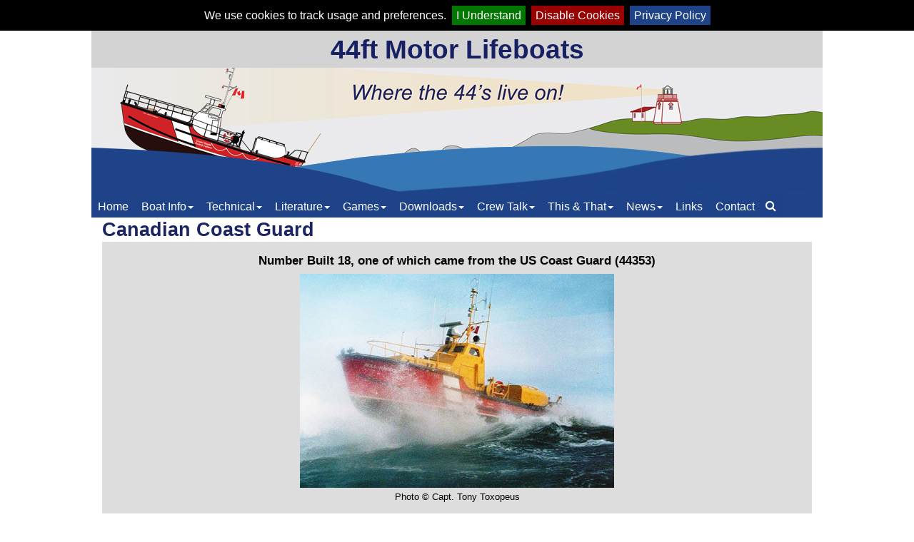

--- FILE ---
content_type: text/html
request_url: https://44mlb.com/boat-info/ccg/ccg.html
body_size: 34986
content:
<!doctype html><html lang="en-gb"><head><meta charset="utf-8"><title>Canadian Coast Guard 44ft Motor Lifeboats</title><meta name="description" content="Detailed information and photos about the Canadian Coast Guard 44ft Motor Lifeboats past and present."><meta name="generator" content="WYSIWYG Web Builder 17 - http://www.wysiwygwebbuilder.com"><meta name="viewport" content="width=device-width, initial-scale=1.0"><link href="favicon%2d16.png" rel="icon" sizes="16x16" type="image/png"><link href="favicon%2d32.png" rel="icon" sizes="32x32" type="image/png"><link href="favicon%2d64.png" rel="icon" sizes="64x64" type="image/png"><link href="apple-touch-icon.png" rel="apple-touch-icon" sizes="180x180"><link href="apple-touch-icon-57x57.png" rel="apple-touch-icon" sizes="57x57"><link href="apple-touch-icon-57x57-precomposed.png" rel="apple-touch-icon" sizes="57x57"><link href="apple-touch-icon-60x60.png" rel="apple-touch-icon" sizes="60x60"><link href="apple-touch-icon-60x60-precomposed.png" rel="apple-touch-icon" sizes="60x60"><link href="apple-touch-icon-72x72.png" rel="apple-touch-icon" sizes="72x72"><link href="apple-touch-icon-72x72-precomposed.png" rel="apple-touch-icon" sizes="72x72"><link href="apple-touch-icon-76x76.png" rel="apple-touch-icon" sizes="76x76"><link href="apple-touch-icon-76x76-precomposed.png" rel="apple-touch-icon" sizes="76x76"><link href="apple-touch-icon-114x114.png" rel="apple-touch-icon" sizes="114x114"><link href="apple-touch-icon-114x114-precomposed.png" rel="apple-touch-icon" sizes="114x114"><link href="apple-touch-icon-120x120.png" rel="apple-touch-icon" sizes="120x120"><link href="apple-touch-icon-120x120-precomposed.png" rel="apple-touch-icon" sizes="120x120"><link href="apple-touch-icon-144x144.png" rel="apple-touch-icon" sizes="144x144"><link href="apple-touch-icon-144x144-precomposed.png" rel="apple-touch-icon" sizes="144x144"><link href="apple-touch-icon-152x152.png" rel="apple-touch-icon" sizes="152x152"><link href="apple-touch-icon-152x152-precomposed.png" rel="apple-touch-icon" sizes="152x152"><link href="apple-touch-icon-180x180.png" rel="apple-touch-icon" sizes="180x180"><link href="apple-touch-icon-180x180-precomposed.png" rel="apple-touch-icon" sizes="180x180"><link href="apple-touch-icon-precomposed.png" rel="apple-touch-icon" sizes="180x180"><style>body{background-color:transparent;color:#000000;font-family:Arial;font-weight:normal;font-size:13px;line-height:1.1875;margin:0;padding:0;}a{color:#0000FF;text-decoration:underline;}a:visited{color:#800080;}a:active{color:#FF0000;}a:hover{color:#0000FF;text-decoration:underline;}input:focus,textarea:focus,select:focus{outline:none;}</style><link href="font-awesome.min.css" rel="stylesheet"><link href="https://fonts.googleapis.com/css?family=Gochi+Hand&display=swap" rel="stylesheet"><link href="44mlb_16.css" rel="stylesheet"><style>#wb_LayoutGrid7{clear:both;position:relative;table-layout:fixed;display:table;text-align:center;width:100%;background-color:transparent;background-image:none;border:0px solid #CCCCCC;box-sizing:border-box;margin:0;margin-right:auto;margin-left:auto;max-width:1024px;}#LayoutGrid7{box-sizing:border-box;display:flex;flex-direction:row;flex-wrap:wrap;padding:0;margin-right:auto;margin-left:auto;}#LayoutGrid7 > .col-1{box-sizing:border-box;font-size:0;min-height:1px;padding-right:0px;padding-left:0px;position:relative;}#LayoutGrid7 > .col-1{flex:0 0 auto;}#LayoutGrid7 > .col-1{background-color:transparent;background-image:none;border:0px solid #FFFFFF;border-radius:0px;flex-basis:100%;max-width:100%;display:flex;flex-wrap:wrap;align-content:flex-start;align-self:stretch;align-items:flex-start;justify-content:flex-start;text-align:left;}@media (max-width: 480px){#LayoutGrid7 > .col-1{flex-basis:100%  !important;max-width:100%  !important;}}#wb_LayoutGrid14{clear:both;position:relative;table-layout:fixed;display:table;text-align:center;width:100%;background-color:transparent;background-image:url('images/background%2dccg.png');background-repeat:no-repeat;background-position:left top;background-size:cover;border:0px solid #CCCCCC;box-sizing:border-box;margin:0;margin-right:auto;margin-left:auto;max-width:1024px;}#LayoutGrid14{box-sizing:border-box;padding:0;margin-right:auto;margin-left:auto;}#LayoutGrid14 > .row{margin-right:0;margin-left:0;}#LayoutGrid14 > .row > .col-1{box-sizing:border-box;font-size:0;min-height:1px;padding-right:0px;padding-left:0px;position:relative;}#LayoutGrid14 > .row > .col-1{float:left;}#LayoutGrid14 > .row > .col-1{background-color:transparent;background-image:none;border:0px solid #FFFFFF;border-radius:0px;width:100%;text-align:center;}#LayoutGrid14:before,#LayoutGrid14:after,#LayoutGrid14 .row:before,#LayoutGrid14 .row:after{display:table;content:" ";}#LayoutGrid14:after,#LayoutGrid14 .row:after{clear:both;}@media (max-width: 0px){#LayoutGrid14 > .row > .col-1{float:none;width:100%  !important;}}#wb_LayoutGrid44{clear:both;position:relative;table-layout:fixed;display:table;text-align:center;width:100%;background-color:#FFFFFF;background-image:none;border:0px solid #CCCCCC;box-sizing:border-box;margin:0;margin-right:auto;margin-left:auto;max-width:1024px;}#LayoutGrid44{box-sizing:border-box;padding:4px 0 4px 0;margin-right:auto;margin-left:auto;}#LayoutGrid44 > .row{margin-right:0;margin-left:0;}#LayoutGrid44 > .row > .col-1{box-sizing:border-box;font-size:0;min-height:1px;padding-right:0px;padding-left:0px;position:relative;}#LayoutGrid44 > .row > .col-1{float:left;}#LayoutGrid44 > .row > .col-1{background-color:transparent;background-image:none;border:0px solid #FFFFFF;border-radius:0px;width:100%;text-align:center;}#LayoutGrid44:before,#LayoutGrid44:after,#LayoutGrid44 .row:before,#LayoutGrid44 .row:after{display:table;content:" ";}#LayoutGrid44:after,#LayoutGrid44 .row:after{clear:both;}@media (max-width: 480px){#LayoutGrid44 > .row > .col-1{float:none;width:100%  !important;}}#wb_LayoutGrid3{clear:both;position:-webkit-sticky;position:sticky;top:0;z-index:7776;table-layout:fixed;display:table;text-align:center;width:100%;background-color:transparent;background-image:none;border:0px solid #CCCCCC;box-sizing:border-box;margin:0;margin-right:auto;margin-left:auto;max-width:1024px;}#LayoutGrid3{box-sizing:border-box;padding:0;margin-right:auto;margin-left:auto;}#LayoutGrid3 > .row{margin-right:0;margin-left:0;}#LayoutGrid3 > .row > .col-1{box-sizing:border-box;font-size:0;min-height:1px;padding-right:0px;padding-left:0px;position:relative;}#LayoutGrid3 > .row > .col-1{float:left;}#LayoutGrid3 > .row > .col-1{background-color:transparent;background-image:none;border:0px solid #FFFFFF;border-radius:0px;width:100%;text-align:left;}#LayoutGrid3:before,#LayoutGrid3:after,#LayoutGrid3 .row:before,#LayoutGrid3 .row:after{display:table;content:" ";}#LayoutGrid3:after,#LayoutGrid3 .row:after{clear:both;}@media (max-width: 480px){#LayoutGrid3 > .row > .col-1{float:none;width:100%  !important;}}#wb_Text31{background-color:transparent;background-image:none;border:0px solid #000000;border-radius:0px;padding:16px 12px 0 12px;margin:0;text-align:center;}#wb_Text31 div{text-align:center;}#wb_Text31{display:block;margin:0;box-sizing:border-box;width:100%;}#Label4{border:0px solid #FFFFFF;border-radius:0px;background-color:transparent;background-image:none;color:#FFFFFF;font-family:Arial;font-weight:bold;font-style:normal;font-size:17px;box-sizing:border-box;padding:12px 4px 0 4px;margin:0;text-align:center;vertical-align:top;}#wb_LayoutGrid1{clear:both;position:relative;table-layout:fixed;display:table;text-align:center;width:100%;background-color:#FFFFFF;background-image:none;border:0px solid #CCCCCC;box-sizing:border-box;margin:0;margin-right:auto;margin-left:auto;max-width:1024px;}#LayoutGrid1{box-sizing:border-box;padding:1px 15px 1px 15px;margin-right:auto;margin-left:auto;}#LayoutGrid1 > .row{margin-right:-15px;margin-left:-15px;}#LayoutGrid1 > .row > .col-1{box-sizing:border-box;font-size:0;min-height:1px;padding-right:15px;padding-left:15px;position:relative;}#LayoutGrid1 > .row > .col-1{float:left;}#LayoutGrid1 > .row > .col-1{background-color:transparent;background-image:none;border:0px solid #FFFFFF;border-radius:0px;width:100%;text-align:left;}#LayoutGrid1:before,#LayoutGrid1:after,#LayoutGrid1 .row:before,#LayoutGrid1 .row:after{display:table;content:" ";}#LayoutGrid1:after,#LayoutGrid1 .row:after{clear:both;}@media (max-width: 480px){#LayoutGrid1 > .row > .col-1{float:none;width:100%;}}#wb_LayoutGrid98{clear:both;position:relative;table-layout:fixed;display:table;text-align:center;width:100%;background-color:transparent;background-image:none;border:0px solid #CCCCCC;box-sizing:border-box;margin:0;}#LayoutGrid98{box-sizing:border-box;padding:5px 15px 0 15px;margin-right:auto;margin-left:auto;}#LayoutGrid98 > .row{margin-right:-15px;margin-left:-15px;}#LayoutGrid98 > .row > .col-1,#LayoutGrid98 > .row > .col-2{box-sizing:border-box;font-size:0;min-height:1px;padding-right:15px;padding-left:15px;position:relative;}#LayoutGrid98 > .row > .col-1,#LayoutGrid98 > .row > .col-2{float:left;}#LayoutGrid98 > .row > .col-1{background-color:transparent;background-image:none;border:0px solid #FFFFFF;border-radius:0px;width:16.66666667%;text-align:left;}#LayoutGrid98 > .row > .col-2{background-color:transparent;background-image:none;border:0px solid #FFFFFF;border-radius:0px;width:83.33333333%;text-align:left;}#LayoutGrid98:before,#LayoutGrid98:after,#LayoutGrid98 .row:before,#LayoutGrid98 .row:after{display:table;content:" ";}#LayoutGrid98:after,#LayoutGrid98 .row:after{clear:both;}@media (max-width: 480px){#LayoutGrid98 > .row > .col-1,#LayoutGrid98 > .row > .col-2{float:none;width:100%  !important;}}#wb_LayoutGrid112{clear:both;position:relative;table-layout:fixed;display:table;text-align:center;width:100%;background-color:transparent;background-image:none;border:0px solid #DCDCDC;box-sizing:border-box;margin:0;margin-right:auto;margin-left:auto;max-width:1024px;}#LayoutGrid112{box-sizing:border-box;padding:0 15px 0 15px;margin-right:auto;margin-left:auto;}#LayoutGrid112 > .row{margin-right:-15px;margin-left:-15px;}#LayoutGrid112 > .row > .col-1{box-sizing:border-box;font-size:0;min-height:1px;padding-right:15px;padding-left:15px;position:relative;}#LayoutGrid112 > .row > .col-1{float:left;}#LayoutGrid112 > .row > .col-1{background-color:transparent;background-image:none;border:0px solid #FFFFFF;border-radius:0px;width:100%;text-align:left;}#LayoutGrid112:before,#LayoutGrid112:after,#LayoutGrid112 .row:before,#LayoutGrid112 .row:after{display:table;content:" ";}#LayoutGrid112:after,#LayoutGrid112 .row:after{clear:both;}@media (max-width: 820px){#LayoutGrid112 > .row > .col-1{float:none;width:100%  !important;}}#wb_Latest_News{clear:both;position:relative;table-layout:fixed;display:table;text-align:center;width:100%;background-color:#FFFFFF;background-image:none;border:0px solid #CCCCCC;box-sizing:border-box;margin:0;margin-right:auto;margin-left:auto;max-width:1024px;}#Latest_News{box-sizing:border-box;padding:1px 15px 1px 15px;margin-right:auto;margin-left:auto;}#Latest_News > .row{margin-right:-15px;margin-left:-15px;}#Latest_News > .row > .col-1{box-sizing:border-box;font-size:0;min-height:1px;padding-right:15px;padding-left:15px;position:relative;}#Latest_News > .row > .col-1{float:left;}#Latest_News > .row > .col-1{background-color:transparent;background-image:none;border:0px solid #FFFFFF;border-radius:0px;width:100%;text-align:left;}#Latest_News:before,#Latest_News:after,#Latest_News .row:before,#Latest_News .row:after{display:table;content:" ";}#Latest_News:after,#Latest_News .row:after{clear:both;}@media (max-width: 480px){#Latest_News > .row > .col-1{float:none;width:100%;}}#wb_LayoutGrid20{clear:both;position:relative;table-layout:fixed;display:table;text-align:center;width:100%;background-color:transparent;background-image:none;border:0px solid #DCDCDC;box-sizing:border-box;margin:0;margin-right:auto;margin-left:auto;max-width:1024px;}#LayoutGrid20{box-sizing:border-box;padding:0 15px 0 15px;margin-right:auto;margin-left:auto;}#LayoutGrid20 > .row{margin-right:-15px;margin-left:-15px;}#LayoutGrid20 > .row > .col-1{box-sizing:border-box;font-size:0;min-height:1px;padding-right:15px;padding-left:15px;position:relative;}#LayoutGrid20 > .row > .col-1{float:left;}#LayoutGrid20 > .row > .col-1{background-color:transparent;background-image:none;border:0px solid #FFFFFF;border-radius:0px;width:100%;text-align:left;}#LayoutGrid20:before,#LayoutGrid20:after,#LayoutGrid20 .row:before,#LayoutGrid20 .row:after{display:table;content:" ";}#LayoutGrid20:after,#LayoutGrid20 .row:after{clear:both;}@media (max-width: 820px){#LayoutGrid20 > .row > .col-1{float:none;width:100%  !important;}}#wb_Heading7{text-align:left;}#Button3{border:0px solid #000000;border-radius:0px;background-color:#EA8E21;background-image:none;color:#000000;font-family:Arial;font-weight:normal;font-style:normal;font-size:19px;padding:0;text-align:center;-webkit-appearance:none;margin:0;}#wb_LayoutGrid33{clear:both;position:relative;table-layout:fixed;display:table;text-align:center;width:100%;background-color:transparent;background-image:none;border:0px solid #CCCCCC;box-sizing:border-box;margin:0;}#LayoutGrid33{box-sizing:border-box;padding:5px 15px 0 15px;margin-right:auto;margin-left:auto;}#LayoutGrid33 > .row{margin-right:-15px;margin-left:-15px;}#LayoutGrid33 > .row > .col-1{box-sizing:border-box;font-size:0;min-height:1px;padding-right:15px;padding-left:15px;position:relative;}#LayoutGrid33 > .row > .col-1{float:left;}#LayoutGrid33 > .row > .col-1{background-color:transparent;background-image:none;border:0px solid #FFFFFF;border-radius:0px;width:100%;text-align:left;}#LayoutGrid33:before,#LayoutGrid33:after,#LayoutGrid33 .row:before,#LayoutGrid33 .row:after{display:table;content:" ";}#LayoutGrid33:after,#LayoutGrid33 .row:after{clear:both;}@media (max-width: 480px){#LayoutGrid33 > .row > .col-1{float:none;width:100%  !important;}}#wb_LayoutGrid125{clear:both;position:relative;table-layout:fixed;display:table;text-align:center;width:100%;background-color:transparent;background-image:none;border:0px solid #DCDCDC;box-sizing:border-box;margin:0;margin-right:auto;margin-left:auto;max-width:1024px;}#LayoutGrid125{box-sizing:border-box;padding:0 15px 0 15px;margin-right:auto;margin-left:auto;}#LayoutGrid125 > .row{margin-right:-15px;margin-left:-15px;}#LayoutGrid125 > .row > .col-1{box-sizing:border-box;font-size:0;min-height:1px;padding-right:15px;padding-left:15px;position:relative;}#LayoutGrid125 > .row > .col-1{float:left;}#LayoutGrid125 > .row > .col-1{background-color:transparent;background-image:none;border:0px solid #FFFFFF;border-radius:0px;width:100%;text-align:left;}#LayoutGrid125:before,#LayoutGrid125:after,#LayoutGrid125 .row:before,#LayoutGrid125 .row:after{display:table;content:" ";}#LayoutGrid125:after,#LayoutGrid125 .row:after{clear:both;}@media (max-width: 820px){#LayoutGrid125 > .row > .col-1{float:none;width:100%  !important;}}#wb_LayoutGrid87{clear:both;position:relative;table-layout:fixed;display:table;text-align:center;width:100%;background-color:#FFFFFF;background-image:none;border:0px solid #CCCCCC;box-sizing:border-box;margin:0;margin-right:auto;margin-left:auto;max-width:1024px;}#LayoutGrid87{box-sizing:border-box;padding:5px 15px 5px 15px;margin-right:auto;margin-left:auto;}#LayoutGrid87 > .row{margin-right:-15px;margin-left:-15px;}#LayoutGrid87 > .row > .col-1{box-sizing:border-box;font-size:0;min-height:1px;padding-right:15px;padding-left:15px;position:relative;}#LayoutGrid87 > .row > .col-1{float:left;}#LayoutGrid87 > .row > .col-1{background-color:transparent;background-image:none;border:0px solid #FFFFFF;border-radius:0px;width:100%;text-align:left;}#LayoutGrid87:before,#LayoutGrid87:after,#LayoutGrid87 .row:before,#LayoutGrid87 .row:after{display:table;content:" ";}#LayoutGrid87:after,#LayoutGrid87 .row:after{clear:both;}@media (max-width: 480px){#LayoutGrid87 > .row > .col-1{float:none;width:100%;}}#wb_LayoutGrid30{clear:both;position:relative;table-layout:fixed;display:table;text-align:center;width:100%;background-color:transparent;background-image:none;border:0px solid #DCDCDC;box-sizing:border-box;margin:0;margin-right:auto;margin-left:auto;max-width:1024px;}#LayoutGrid30{box-sizing:border-box;padding:0 15px 0 15px;margin-right:auto;margin-left:auto;}#LayoutGrid30 > .row{margin-right:-15px;margin-left:-15px;}#LayoutGrid30 > .row > .col-1{box-sizing:border-box;font-size:0;min-height:1px;padding-right:15px;padding-left:15px;position:relative;}#LayoutGrid30 > .row > .col-1{float:left;}#LayoutGrid30 > .row > .col-1{background-color:transparent;background-image:none;border:0px solid #FFFFFF;border-radius:0px;width:100%;text-align:left;}#LayoutGrid30:before,#LayoutGrid30:after,#LayoutGrid30 .row:before,#LayoutGrid30 .row:after{display:table;content:" ";}#LayoutGrid30:after,#LayoutGrid30 .row:after{clear:both;}@media (max-width: 820px){#LayoutGrid30 > .row > .col-1{float:none;width:100%  !important;}}#wb_LayoutGrid26{clear:both;position:relative;table-layout:fixed;display:table;text-align:center;width:100%;background-color:transparent;background-image:none;border:0px solid #CCCCCC;box-sizing:border-box;margin:0;}#LayoutGrid26{box-sizing:border-box;padding:5px 15px 0 15px;margin-right:auto;margin-left:auto;}#LayoutGrid26 > .row{margin-right:-15px;margin-left:-15px;}#LayoutGrid26 > .row > .col-1{box-sizing:border-box;font-size:0;min-height:1px;padding-right:15px;padding-left:15px;position:relative;}#LayoutGrid26 > .row > .col-1{float:left;}#LayoutGrid26 > .row > .col-1{background-color:transparent;background-image:none;border:0px solid #FFFFFF;border-radius:0px;width:100%;text-align:left;}#LayoutGrid26:before,#LayoutGrid26:after,#LayoutGrid26 .row:before,#LayoutGrid26 .row:after{display:table;content:" ";}#LayoutGrid26:after,#LayoutGrid26 .row:after{clear:both;}@media (max-width: 480px){#LayoutGrid26 > .row > .col-1{float:none;width:100%  !important;}}#wb_LayoutGrid28{clear:both;position:relative;table-layout:fixed;display:table;text-align:center;width:100%;background-color:transparent;background-image:none;border:0px solid #DCDCDC;box-sizing:border-box;margin:0;margin-right:auto;margin-left:auto;max-width:1024px;}#LayoutGrid28{box-sizing:border-box;padding:0 15px 0 15px;margin-right:auto;margin-left:auto;}#LayoutGrid28 > .row{margin-right:-15px;margin-left:-15px;}#LayoutGrid28 > .row > .col-1{box-sizing:border-box;font-size:0;min-height:1px;padding-right:15px;padding-left:15px;position:relative;}#LayoutGrid28 > .row > .col-1{float:left;}#LayoutGrid28 > .row > .col-1{background-color:transparent;background-image:none;border:0px solid #FFFFFF;border-radius:0px;width:100%;text-align:left;}#LayoutGrid28:before,#LayoutGrid28:after,#LayoutGrid28 .row:before,#LayoutGrid28 .row:after{display:table;content:" ";}#LayoutGrid28:after,#LayoutGrid28 .row:after{clear:both;}@media (max-width: 820px){#LayoutGrid28 > .row > .col-1{float:none;width:100%  !important;}}#wb_LayoutGrid19{clear:both;position:relative;table-layout:fixed;display:table;text-align:center;width:100%;background-color:#FFFFFF;background-image:none;border:0px solid #CCCCCC;box-sizing:border-box;margin:0;margin-right:auto;margin-left:auto;max-width:1024px;}#LayoutGrid19{box-sizing:border-box;padding:5px 15px 5px 15px;margin-right:auto;margin-left:auto;}#LayoutGrid19 > .row{margin-right:-15px;margin-left:-15px;}#LayoutGrid19 > .row > .col-1{box-sizing:border-box;font-size:0;min-height:1px;padding-right:15px;padding-left:15px;position:relative;}#LayoutGrid19 > .row > .col-1{float:left;}#LayoutGrid19 > .row > .col-1{background-color:transparent;background-image:none;border:0px solid #FFFFFF;border-radius:0px;width:100%;text-align:left;}#LayoutGrid19:before,#LayoutGrid19:after,#LayoutGrid19 .row:before,#LayoutGrid19 .row:after{display:table;content:" ";}#LayoutGrid19:after,#LayoutGrid19 .row:after{clear:both;}@media (max-width: 480px){#LayoutGrid19 > .row > .col-1{float:none;width:100%;}}#wb_LayoutGrid59{clear:both;position:relative;table-layout:fixed;display:table;text-align:center;width:100%;background-color:transparent;background-image:none;border:0px solid #DCDCDC;box-sizing:border-box;margin:0;margin-right:auto;margin-left:auto;max-width:1024px;}#LayoutGrid59{box-sizing:border-box;padding:0 15px 0 15px;margin-right:auto;margin-left:auto;}#LayoutGrid59 > .row{margin-right:-15px;margin-left:-15px;}#LayoutGrid59 > .row > .col-1{box-sizing:border-box;font-size:0;min-height:1px;padding-right:15px;padding-left:15px;position:relative;}#LayoutGrid59 > .row > .col-1{float:left;}#LayoutGrid59 > .row > .col-1{background-color:transparent;background-image:none;border:0px solid #FFFFFF;border-radius:0px;width:100%;text-align:left;}#LayoutGrid59:before,#LayoutGrid59:after,#LayoutGrid59 .row:before,#LayoutGrid59 .row:after{display:table;content:" ";}#LayoutGrid59:after,#LayoutGrid59 .row:after{clear:both;}@media (max-width: 820px){#LayoutGrid59 > .row > .col-1{float:none;width:100%  !important;}}#wb_LayoutGrid122{clear:both;position:relative;table-layout:fixed;display:table;text-align:center;width:100%;background-color:transparent;background-image:none;border:0px solid #CCCCCC;box-sizing:border-box;margin:0;}#LayoutGrid122{box-sizing:border-box;padding:5px 15px 0 15px;margin-right:auto;margin-left:auto;}#LayoutGrid122 > .row{margin-right:-15px;margin-left:-15px;}#LayoutGrid122 > .row > .col-1{box-sizing:border-box;font-size:0;min-height:1px;padding-right:15px;padding-left:15px;position:relative;}#LayoutGrid122 > .row > .col-1{float:left;}#LayoutGrid122 > .row > .col-1{background-color:transparent;background-image:none;border:0px solid #FFFFFF;border-radius:0px;width:100%;text-align:left;}#LayoutGrid122:before,#LayoutGrid122:after,#LayoutGrid122 .row:before,#LayoutGrid122 .row:after{display:table;content:" ";}#LayoutGrid122:after,#LayoutGrid122 .row:after{clear:both;}@media (max-width: 480px){#LayoutGrid122 > .row > .col-1{float:none;width:100%  !important;}}#wb_LayoutGrid61{clear:both;position:relative;table-layout:fixed;display:table;text-align:center;width:100%;background-color:transparent;background-image:none;border:0px solid #DCDCDC;box-sizing:border-box;margin:0;margin-right:auto;margin-left:auto;max-width:1024px;}#LayoutGrid61{box-sizing:border-box;padding:0 15px 0 15px;margin-right:auto;margin-left:auto;}#LayoutGrid61 > .row{margin-right:-15px;margin-left:-15px;}#LayoutGrid61 > .row > .col-1{box-sizing:border-box;font-size:0;min-height:1px;padding-right:15px;padding-left:15px;position:relative;}#LayoutGrid61 > .row > .col-1{float:left;}#LayoutGrid61 > .row > .col-1{background-color:transparent;background-image:none;border:0px solid #FFFFFF;border-radius:0px;width:100%;text-align:left;}#LayoutGrid61:before,#LayoutGrid61:after,#LayoutGrid61 .row:before,#LayoutGrid61 .row:after{display:table;content:" ";}#LayoutGrid61:after,#LayoutGrid61 .row:after{clear:both;}@media (max-width: 820px){#LayoutGrid61 > .row > .col-1{float:none;width:100%  !important;}}#wb_LayoutGrid53{clear:both;position:relative;table-layout:fixed;display:table;text-align:center;width:100%;background-color:#FFFFFF;background-image:none;border:0px solid #CCCCCC;box-sizing:border-box;margin:0;margin-right:auto;margin-left:auto;max-width:1024px;}#LayoutGrid53{box-sizing:border-box;padding:5px 15px 5px 15px;margin-right:auto;margin-left:auto;}#LayoutGrid53 > .row{margin-right:-15px;margin-left:-15px;}#LayoutGrid53 > .row > .col-1{box-sizing:border-box;font-size:0;min-height:1px;padding-right:15px;padding-left:15px;position:relative;}#LayoutGrid53 > .row > .col-1{float:left;}#LayoutGrid53 > .row > .col-1{background-color:transparent;background-image:none;border:0px solid #FFFFFF;border-radius:0px;width:100%;text-align:left;}#LayoutGrid53:before,#LayoutGrid53:after,#LayoutGrid53 .row:before,#LayoutGrid53 .row:after{display:table;content:" ";}#LayoutGrid53:after,#LayoutGrid53 .row:after{clear:both;}@media (max-width: 480px){#LayoutGrid53 > .row > .col-1{float:none;width:100%;}}#wb_LayoutGrid55{clear:both;position:relative;table-layout:fixed;display:table;text-align:center;width:100%;background-color:transparent;background-image:none;border:0px solid #DCDCDC;box-sizing:border-box;margin:0;margin-right:auto;margin-left:auto;max-width:1024px;}#LayoutGrid55{box-sizing:border-box;padding:0 15px 0 15px;margin-right:auto;margin-left:auto;}#LayoutGrid55 > .row{margin-right:-15px;margin-left:-15px;}#LayoutGrid55 > .row > .col-1{box-sizing:border-box;font-size:0;min-height:1px;padding-right:15px;padding-left:15px;position:relative;}#LayoutGrid55 > .row > .col-1{float:left;}#LayoutGrid55 > .row > .col-1{background-color:transparent;background-image:none;border:0px solid #FFFFFF;border-radius:0px;width:100%;text-align:left;}#LayoutGrid55:before,#LayoutGrid55:after,#LayoutGrid55 .row:before,#LayoutGrid55 .row:after{display:table;content:" ";}#LayoutGrid55:after,#LayoutGrid55 .row:after{clear:both;}@media (max-width: 820px){#LayoutGrid55 > .row > .col-1{float:none;width:100%  !important;}}#wb_LayoutGrid78{clear:both;position:relative;table-layout:fixed;display:table;text-align:center;width:100%;background-color:transparent;background-image:none;border:0px solid #CCCCCC;box-sizing:border-box;margin:0;}#LayoutGrid78{box-sizing:border-box;padding:5px 15px 0 15px;margin-right:auto;margin-left:auto;}#LayoutGrid78 > .row{margin-right:-15px;margin-left:-15px;}#LayoutGrid78 > .row > .col-1{box-sizing:border-box;font-size:0;min-height:1px;padding-right:15px;padding-left:15px;position:relative;}#LayoutGrid78 > .row > .col-1{float:left;}#LayoutGrid78 > .row > .col-1{background-color:transparent;background-image:none;border:0px solid #FFFFFF;border-radius:0px;width:100%;text-align:left;}#LayoutGrid78:before,#LayoutGrid78:after,#LayoutGrid78 .row:before,#LayoutGrid78 .row:after{display:table;content:" ";}#LayoutGrid78:after,#LayoutGrid78 .row:after{clear:both;}@media (max-width: 480px){#LayoutGrid78 > .row > .col-1{float:none;width:100%  !important;}}#wb_LayoutGrid99{clear:both;position:relative;table-layout:fixed;display:table;text-align:center;width:100%;background-color:transparent;background-image:none;border:0px solid #DCDCDC;box-sizing:border-box;margin:0;margin-right:auto;margin-left:auto;max-width:1024px;}#LayoutGrid99{box-sizing:border-box;padding:0 15px 0 15px;margin-right:auto;margin-left:auto;}#LayoutGrid99 > .row{margin-right:-15px;margin-left:-15px;}#LayoutGrid99 > .row > .col-1{box-sizing:border-box;font-size:0;min-height:1px;padding-right:15px;padding-left:15px;position:relative;}#LayoutGrid99 > .row > .col-1{float:left;}#LayoutGrid99 > .row > .col-1{background-color:transparent;background-image:none;border:0px solid #FFFFFF;border-radius:0px;width:100%;text-align:left;}#LayoutGrid99:before,#LayoutGrid99:after,#LayoutGrid99 .row:before,#LayoutGrid99 .row:after{display:table;content:" ";}#LayoutGrid99:after,#LayoutGrid99 .row:after{clear:both;}@media (max-width: 820px){#LayoutGrid99 > .row > .col-1{float:none;width:100%  !important;}}#wb_LayoutGrid10{clear:both;position:relative;table-layout:fixed;display:table;text-align:center;width:100%;background-color:transparent;background-image:none;border:0px solid #CCCCCC;box-sizing:border-box;margin:0;}#LayoutGrid10{box-sizing:border-box;padding:5px 15px 0 15px;margin-right:auto;margin-left:auto;}#LayoutGrid10 > .row{margin-right:-15px;margin-left:-15px;}#LayoutGrid10 > .row > .col-1{box-sizing:border-box;font-size:0;min-height:1px;padding-right:15px;padding-left:15px;position:relative;}#LayoutGrid10 > .row > .col-1{float:left;}#LayoutGrid10 > .row > .col-1{background-color:transparent;background-image:none;border:0px solid #FFFFFF;border-radius:0px;width:100%;text-align:left;}#LayoutGrid10:before,#LayoutGrid10:after,#LayoutGrid10 .row:before,#LayoutGrid10 .row:after{display:table;content:" ";}#LayoutGrid10:after,#LayoutGrid10 .row:after{clear:both;}@media (max-width: 480px){#LayoutGrid10 > .row > .col-1{float:none;width:100%  !important;}}#wb_LayoutGrid110{clear:both;position:relative;table-layout:fixed;display:table;text-align:center;width:100%;background-color:transparent;background-image:none;border:0px solid #DCDCDC;box-sizing:border-box;margin:0;margin-right:auto;margin-left:auto;max-width:1024px;}#LayoutGrid110{box-sizing:border-box;padding:0 15px 0 15px;margin-right:auto;margin-left:auto;}#LayoutGrid110 > .row{margin-right:-15px;margin-left:-15px;}#LayoutGrid110 > .row > .col-1{box-sizing:border-box;font-size:0;min-height:1px;padding-right:15px;padding-left:15px;position:relative;}#LayoutGrid110 > .row > .col-1{float:left;}#LayoutGrid110 > .row > .col-1{background-color:transparent;background-image:none;border:0px solid #FFFFFF;border-radius:0px;width:100%;text-align:left;}#LayoutGrid110:before,#LayoutGrid110:after,#LayoutGrid110 .row:before,#LayoutGrid110 .row:after{display:table;content:" ";}#LayoutGrid110:after,#LayoutGrid110 .row:after{clear:both;}@media (max-width: 820px){#LayoutGrid110 > .row > .col-1{float:none;width:100%  !important;}}#wb_LayoutGrid64{clear:both;position:relative;table-layout:fixed;display:table;text-align:center;width:100%;background-color:#FFFFFF;background-image:none;border:0px solid #CCCCCC;box-sizing:border-box;margin:0;margin-right:auto;margin-left:auto;max-width:1024px;}#LayoutGrid64{box-sizing:border-box;padding:5px 15px 5px 15px;margin-right:auto;margin-left:auto;}#LayoutGrid64 > .row{margin-right:-15px;margin-left:-15px;}#LayoutGrid64 > .row > .col-1{box-sizing:border-box;font-size:0;min-height:1px;padding-right:15px;padding-left:15px;position:relative;}#LayoutGrid64 > .row > .col-1{float:left;}#LayoutGrid64 > .row > .col-1{background-color:transparent;background-image:none;border:0px solid #FFFFFF;border-radius:0px;width:100%;text-align:left;}#LayoutGrid64:before,#LayoutGrid64:after,#LayoutGrid64 .row:before,#LayoutGrid64 .row:after{display:table;content:" ";}#LayoutGrid64:after,#LayoutGrid64 .row:after{clear:both;}@media (max-width: 480px){#LayoutGrid64 > .row > .col-1{float:none;width:100%;}}#wb_LayoutGrid8{clear:both;position:relative;table-layout:fixed;display:table;text-align:center;width:100%;background-color:transparent;background-image:none;border:0px solid #DCDCDC;box-sizing:border-box;margin:0;margin-right:auto;margin-left:auto;max-width:1024px;}#LayoutGrid8{box-sizing:border-box;padding:0 15px 0 15px;margin-right:auto;margin-left:auto;}#LayoutGrid8 > .row{margin-right:-15px;margin-left:-15px;}#LayoutGrid8 > .row > .col-1{box-sizing:border-box;font-size:0;min-height:1px;padding-right:15px;padding-left:15px;position:relative;}#LayoutGrid8 > .row > .col-1{float:left;}#LayoutGrid8 > .row > .col-1{background-color:transparent;background-image:none;border:0px solid #FFFFFF;border-radius:0px;width:100%;text-align:left;}#LayoutGrid8:before,#LayoutGrid8:after,#LayoutGrid8 .row:before,#LayoutGrid8 .row:after{display:table;content:" ";}#LayoutGrid8:after,#LayoutGrid8 .row:after{clear:both;}@media (max-width: 820px){#LayoutGrid8 > .row > .col-1{float:none;width:100%  !important;}}#wb_LayoutGrid27{clear:both;position:relative;table-layout:fixed;display:table;text-align:center;width:100%;background-color:transparent;background-image:none;border:0px solid #CCCCCC;box-sizing:border-box;margin:0;}#LayoutGrid27{box-sizing:border-box;padding:5px 15px 0 15px;margin-right:auto;margin-left:auto;}#LayoutGrid27 > .row{margin-right:-15px;margin-left:-15px;}#LayoutGrid27 > .row > .col-1{box-sizing:border-box;font-size:0;min-height:1px;padding-right:15px;padding-left:15px;position:relative;}#LayoutGrid27 > .row > .col-1{float:left;}#LayoutGrid27 > .row > .col-1{background-color:transparent;background-image:none;border:0px solid #FFFFFF;border-radius:0px;width:100%;text-align:left;}#LayoutGrid27:before,#LayoutGrid27:after,#LayoutGrid27 .row:before,#LayoutGrid27 .row:after{display:table;content:" ";}#LayoutGrid27:after,#LayoutGrid27 .row:after{clear:both;}@media (max-width: 480px){#LayoutGrid27 > .row > .col-1{float:none;width:100%  !important;}}#wb_Heading1{text-align:left;}#Button4{border:0px solid #000000;border-radius:0px;background-color:#EA8E21;background-image:none;color:#000000;font-family:Arial;font-weight:normal;font-style:normal;font-size:19px;padding:0;text-align:center;-webkit-appearance:none;margin:0;}#wb_Heading3{text-align:left;}#Button5{border:0px solid #000000;border-radius:0px;background-color:#EA8E21;background-image:none;color:#000000;font-family:Arial;font-weight:normal;font-style:normal;font-size:19px;padding:0;text-align:center;-webkit-appearance:none;margin:0;}#wb_LayoutGrid21{clear:both;position:relative;table-layout:fixed;display:table;text-align:center;width:100%;background-color:#E3E8FB;background-image:none;border:15px solid transparent;box-sizing:border-box;margin:0;margin-right:auto;margin-left:auto;max-width:994px;}#LayoutGrid21{box-sizing:border-box;padding:0;margin-right:auto;margin-left:auto;}#LayoutGrid21 > .row{margin-right:0;margin-left:0;}#LayoutGrid21 > .row > .col-1,#LayoutGrid21 > .row > .col-2{box-sizing:border-box;font-size:0;min-height:1px;padding-right:0px;padding-left:0px;position:relative;}#LayoutGrid21 > .row > .col-1,#LayoutGrid21 > .row > .col-2{float:left;}#LayoutGrid21 > .row > .col-1{background-color:transparent;background-image:none;border:0px solid #FFFFFF;border-radius:0px;width:66.66666667%;text-align:left;}#LayoutGrid21 > .row > .col-2{background-color:transparent;background-image:none;border:0px solid #FFFFFF;border-radius:0px;width:33.33333333%;text-align:center;}#LayoutGrid21:before,#LayoutGrid21:after,#LayoutGrid21 .row:before,#LayoutGrid21 .row:after{display:table;content:" ";}#LayoutGrid21:after,#LayoutGrid21 .row:after{clear:both;}@media (max-width: 820px){#LayoutGrid21 > .row > .col-1,#LayoutGrid21 > .row > .col-2{float:none;width:100%  !important;}}#wb_Text50{background-color:transparent;background-image:none;border:0px solid #000000;border-radius:0px;padding:0 10px 14px 0;margin:0;text-align:left;}#wb_Text50 div{text-align:left;}#wb_Text50{display:block;margin:0;box-sizing:border-box;width:100%;}#wb_Text51{background-color:transparent;border:0px solid #000000;border-radius:0px;padding:2px 0 0 0;margin:0;text-align:center;}#wb_Text51 div{text-align:center;}#wb_Text51{display:block;margin:0;box-sizing:border-box;width:100%;}#wb_Text52{background-color:transparent;background-image:none;border:0px solid #000000;border-radius:0px;padding:4px 10px 16px 0;margin:0;text-align:center;}#wb_Text52 div{text-align:center;}#wb_Text52{display:block;margin:0;box-sizing:border-box;width:100%;}#wb_LayoutGrid29{clear:both;position:relative;table-layout:fixed;display:table;text-align:center;width:100%;background-color:#DCDCDC;background-image:none;border:15px solid transparent;box-sizing:border-box;margin:0;margin-right:auto;margin-left:auto;max-width:994px;}#LayoutGrid29{box-sizing:border-box;padding:0;margin-right:auto;margin-left:auto;}#LayoutGrid29 > .row{margin-right:0;margin-left:0;}#LayoutGrid29 > .row > .col-1,#LayoutGrid29 > .row > .col-2{box-sizing:border-box;font-size:0;min-height:1px;padding-right:0px;padding-left:0px;position:relative;}#LayoutGrid29 > .row > .col-1,#LayoutGrid29 > .row > .col-2{float:left;}#LayoutGrid29 > .row > .col-1{background-color:transparent;background-image:none;border:0px solid #FFFFFF;border-radius:0px;width:66.66666667%;text-align:left;}#LayoutGrid29 > .row > .col-2{background-color:transparent;background-image:none;border:0px solid #FFFFFF;border-radius:0px;width:33.33333333%;text-align:center;}#LayoutGrid29:before,#LayoutGrid29:after,#LayoutGrid29 .row:before,#LayoutGrid29 .row:after{display:table;content:" ";}#LayoutGrid29:after,#LayoutGrid29 .row:after{clear:both;}@media (max-width: 820px){#LayoutGrid29 > .row > .col-1,#LayoutGrid29 > .row > .col-2{float:none;width:100%  !important;}}#wb_Text7{background-color:transparent;background-image:none;border:0px solid #000000;border-radius:0px;padding:0 10px 14px 0;margin:0;text-align:left;}#wb_Text7 div{text-align:left;}#wb_Text7{display:block;margin:0;box-sizing:border-box;width:100%;}#wb_Text8{background-color:transparent;border:0px solid #000000;border-radius:0px;padding:2px 0 0 0;margin:0;text-align:center;}#wb_Text8 div{text-align:center;}#wb_Text8{display:block;margin:0;box-sizing:border-box;width:100%;}#wb_Text9{background-color:transparent;background-image:none;border:0px solid #000000;border-radius:0px;padding:4px 10px 16px 0;margin:0;text-align:center;}#wb_Text9 div{text-align:center;}#wb_Text9{display:block;margin:0;box-sizing:border-box;width:100%;}#wb_LayoutGrid31{clear:both;position:relative;table-layout:fixed;display:table;text-align:center;width:100%;background-color:#E3E8FB;background-image:none;border:15px solid transparent;box-sizing:border-box;margin:0;margin-right:auto;margin-left:auto;max-width:994px;}#LayoutGrid31{box-sizing:border-box;padding:0;margin-right:auto;margin-left:auto;}#LayoutGrid31 > .row{margin-right:0;margin-left:0;}#LayoutGrid31 > .row > .col-1,#LayoutGrid31 > .row > .col-2{box-sizing:border-box;font-size:0;min-height:1px;padding-right:0px;padding-left:0px;position:relative;}#LayoutGrid31 > .row > .col-1,#LayoutGrid31 > .row > .col-2{float:left;}#LayoutGrid31 > .row > .col-1{background-color:transparent;background-image:none;border:0px solid #FFFFFF;border-radius:0px;width:66.66666667%;text-align:left;}#LayoutGrid31 > .row > .col-2{background-color:transparent;background-image:none;border:0px solid #FFFFFF;border-radius:0px;width:33.33333333%;text-align:center;}#LayoutGrid31:before,#LayoutGrid31:after,#LayoutGrid31 .row:before,#LayoutGrid31 .row:after{display:table;content:" ";}#LayoutGrid31:after,#LayoutGrid31 .row:after{clear:both;}@media (max-width: 820px){#LayoutGrid31 > .row > .col-1,#LayoutGrid31 > .row > .col-2{float:none;width:100%  !important;}}#wb_Text11{background-color:transparent;background-image:none;border:0px solid #000000;border-radius:0px;padding:0 10px 14px 0;margin:0;text-align:left;}#wb_Text11 div{text-align:left;}#wb_Text11{display:block;margin:0;box-sizing:border-box;width:100%;}#wb_Text12{background-color:transparent;border:0px solid #000000;border-radius:0px;padding:2px 0 0 0;margin:0;text-align:center;}#wb_Text12 div{text-align:center;}#wb_Text12{display:block;margin:0;box-sizing:border-box;width:100%;}#wb_Text13{background-color:transparent;background-image:none;border:0px solid #000000;border-radius:0px;padding:4px 10px 16px 0;margin:0;text-align:center;}#wb_Text13 div{text-align:center;}#wb_Text13{display:block;margin:0;box-sizing:border-box;width:100%;}#wb_LayoutGrid102{clear:both;position:relative;table-layout:fixed;display:table;text-align:center;width:100%;background-color:transparent;background-image:none;border:0px solid #DCDCDC;box-sizing:border-box;margin:0;margin-right:auto;margin-left:auto;max-width:1024px;}#LayoutGrid102{box-sizing:border-box;padding:0 15px 0 15px;margin-right:auto;margin-left:auto;}#LayoutGrid102 > .row{margin-right:-15px;margin-left:-15px;}#LayoutGrid102 > .row > .col-1{box-sizing:border-box;font-size:0;min-height:1px;padding-right:15px;padding-left:15px;position:relative;}#LayoutGrid102 > .row > .col-1{float:left;}#LayoutGrid102 > .row > .col-1{background-color:transparent;background-image:none;border:0px solid #FFFFFF;border-radius:0px;width:100%;text-align:left;}#LayoutGrid102:before,#LayoutGrid102:after,#LayoutGrid102 .row:before,#LayoutGrid102 .row:after{display:table;content:" ";}#LayoutGrid102:after,#LayoutGrid102 .row:after{clear:both;}@media (max-width: 820px){#LayoutGrid102 > .row > .col-1{float:none;width:100%  !important;}}#wb_LayoutGrid77{clear:both;position:relative;table-layout:fixed;display:table;text-align:center;width:100%;background-color:#FFFFFF;background-image:none;border:0px solid #CCCCCC;box-sizing:border-box;margin:0;margin-right:auto;margin-left:auto;max-width:1024px;}#LayoutGrid77{box-sizing:border-box;padding:5px 15px 5px 15px;margin-right:auto;margin-left:auto;}#LayoutGrid77 > .row{margin-right:-15px;margin-left:-15px;}#LayoutGrid77 > .row > .col-1{box-sizing:border-box;font-size:0;min-height:1px;padding-right:15px;padding-left:15px;position:relative;}#LayoutGrid77 > .row > .col-1{float:left;}#LayoutGrid77 > .row > .col-1{background-color:transparent;background-image:none;border:0px solid #FFFFFF;border-radius:0px;width:100%;text-align:left;}#LayoutGrid77:before,#LayoutGrid77:after,#LayoutGrid77 .row:before,#LayoutGrid77 .row:after{display:table;content:" ";}#LayoutGrid77:after,#LayoutGrid77 .row:after{clear:both;}@media (max-width: 480px){#LayoutGrid77 > .row > .col-1{float:none;width:100%;}}#wb_Heading4{text-align:left;}#Button6{border:0px solid #000000;border-radius:0px;background-color:#EA8E21;background-image:none;color:#000000;font-family:Arial;font-weight:normal;font-style:normal;font-size:19px;padding:0;text-align:center;-webkit-appearance:none;margin:0;}#wb_Heading14{text-align:left;}#Button15{border:0px solid #000000;border-radius:0px;background-color:#EA8E21;background-image:none;color:#000000;font-family:Arial;font-weight:normal;font-style:normal;font-size:19px;padding:0;text-align:center;-webkit-appearance:none;margin:0;}#wb_Heading15{text-align:left;}#Button16{border:0px solid #000000;border-radius:0px;background-color:#EA8E21;background-image:none;color:#000000;font-family:Arial;font-weight:normal;font-style:normal;font-size:19px;padding:0;text-align:center;-webkit-appearance:none;margin:0;}#wb_LayoutGrid58{clear:both;position:relative;table-layout:fixed;display:table;text-align:center;width:100%;background-color:#E3E8FB;background-image:none;border:15px solid transparent;box-sizing:border-box;margin:0;margin-right:auto;margin-left:auto;max-width:994px;}#LayoutGrid58{box-sizing:border-box;padding:0;margin-right:auto;margin-left:auto;}#LayoutGrid58 > .row{margin-right:0;margin-left:0;}#LayoutGrid58 > .row > .col-1,#LayoutGrid58 > .row > .col-2{box-sizing:border-box;font-size:0;min-height:1px;padding-right:0px;padding-left:0px;position:relative;}#LayoutGrid58 > .row > .col-1,#LayoutGrid58 > .row > .col-2{float:left;}#LayoutGrid58 > .row > .col-1{background-color:transparent;background-image:none;border:0px solid #FFFFFF;border-radius:0px;width:66.66666667%;text-align:left;}#LayoutGrid58 > .row > .col-2{background-color:transparent;background-image:none;border:0px solid #FFFFFF;border-radius:0px;width:33.33333333%;text-align:center;}#LayoutGrid58:before,#LayoutGrid58:after,#LayoutGrid58 .row:before,#LayoutGrid58 .row:after{display:table;content:" ";}#LayoutGrid58:after,#LayoutGrid58 .row:after{clear:both;}@media (max-width: 820px){#LayoutGrid58 > .row > .col-1,#LayoutGrid58 > .row > .col-2{float:none;width:100%  !important;}}#wb_Text14{background-color:transparent;background-image:none;border:0px solid #000000;border-radius:0px;padding:0 10px 14px 0;margin:0;text-align:left;}#wb_Text14 div{text-align:left;}#wb_Text14{display:block;margin:0;box-sizing:border-box;width:100%;}#wb_Text15{background-color:transparent;border:0px solid #000000;border-radius:0px;padding:2px 0 0 0;margin:0;text-align:center;}#wb_Text15 div{text-align:center;}#wb_Text15{display:block;margin:0;box-sizing:border-box;width:100%;}#wb_Text16{background-color:transparent;background-image:none;border:0px solid #000000;border-radius:0px;padding:4px 10px 16px 0;margin:0;text-align:center;}#wb_Text16 div{text-align:center;}#wb_Text16{display:block;margin:0;box-sizing:border-box;width:100%;}#wb_LayoutGrid124{clear:both;position:relative;table-layout:fixed;display:table;text-align:center;width:100%;background-color:#E3E8FB;background-image:none;border:15px solid transparent;box-sizing:border-box;margin:0;margin-right:auto;margin-left:auto;max-width:994px;}#LayoutGrid124{box-sizing:border-box;padding:0;margin-right:auto;margin-left:auto;}#LayoutGrid124 > .row{margin-right:0;margin-left:0;}#LayoutGrid124 > .row > .col-1,#LayoutGrid124 > .row > .col-2{box-sizing:border-box;font-size:0;min-height:1px;padding-right:0px;padding-left:0px;position:relative;}#LayoutGrid124 > .row > .col-1,#LayoutGrid124 > .row > .col-2{float:left;}#LayoutGrid124 > .row > .col-1{background-color:transparent;background-image:none;border:0px solid #FFFFFF;border-radius:0px;width:66.66666667%;text-align:left;}#LayoutGrid124 > .row > .col-2{background-color:transparent;background-image:none;border:0px solid #FFFFFF;border-radius:0px;width:33.33333333%;text-align:center;}#LayoutGrid124:before,#LayoutGrid124:after,#LayoutGrid124 .row:before,#LayoutGrid124 .row:after{display:table;content:" ";}#LayoutGrid124:after,#LayoutGrid124 .row:after{clear:both;}@media (max-width: 820px){#LayoutGrid124 > .row > .col-1,#LayoutGrid124 > .row > .col-2{float:none;width:100%  !important;}}#wb_Text17{background-color:transparent;background-image:none;border:0px solid #000000;border-radius:0px;padding:0 10px 14px 0;margin:0;text-align:left;}#wb_Text17 div{text-align:left;}#wb_Text17{display:block;margin:0;box-sizing:border-box;width:100%;}#wb_Text18{background-color:transparent;border:0px solid #000000;border-radius:0px;padding:2px 0 0 0;margin:0;text-align:center;}#wb_Text18 div{text-align:center;}#wb_Text18{display:block;margin:0;box-sizing:border-box;width:100%;}#wb_Text19{background-color:transparent;background-image:none;border:0px solid #000000;border-radius:0px;padding:4px 10px 16px 0;margin:0;text-align:center;}#wb_Text19 div{text-align:center;}#wb_Text19{display:block;margin:0;box-sizing:border-box;width:100%;}#wb_LayoutGrid97{clear:both;position:relative;table-layout:fixed;display:table;text-align:center;width:100%;background-color:#DCDCDC;background-image:none;border:15px solid transparent;box-sizing:border-box;margin:0;margin-right:auto;margin-left:auto;max-width:994px;}#LayoutGrid97{box-sizing:border-box;padding:0;margin-right:auto;margin-left:auto;}#LayoutGrid97 > .row{margin-right:0;margin-left:0;}#LayoutGrid97 > .row > .col-1,#LayoutGrid97 > .row > .col-2{box-sizing:border-box;font-size:0;min-height:1px;padding-right:0px;padding-left:0px;position:relative;}#LayoutGrid97 > .row > .col-1,#LayoutGrid97 > .row > .col-2{float:left;}#LayoutGrid97 > .row > .col-1{background-color:transparent;background-image:none;border:0px solid #FFFFFF;border-radius:0px;width:66.66666667%;text-align:left;}#LayoutGrid97 > .row > .col-2{background-color:transparent;background-image:none;border:0px solid #FFFFFF;border-radius:0px;width:33.33333333%;text-align:center;}#LayoutGrid97:before,#LayoutGrid97:after,#LayoutGrid97 .row:before,#LayoutGrid97 .row:after{display:table;content:" ";}#LayoutGrid97:after,#LayoutGrid97 .row:after{clear:both;}@media (max-width: 820px){#LayoutGrid97 > .row > .col-1,#LayoutGrid97 > .row > .col-2{float:none;width:100%  !important;}}#wb_Text20{background-color:transparent;background-image:none;border:0px solid #000000;border-radius:0px;padding:0 10px 14px 0;margin:0;text-align:left;}#wb_Text20 div{text-align:left;}#wb_Text20{display:block;margin:0;box-sizing:border-box;width:100%;}#wb_Text22{background-color:transparent;background-image:none;border:0px solid #000000;border-radius:0px;padding:4px 10px 16px 0;margin:0;text-align:center;}#wb_Text22 div{text-align:center;}#wb_Text22{display:block;margin:0;box-sizing:border-box;width:100%;}#wb_LayoutGrid101{clear:both;position:relative;table-layout:fixed;display:table;text-align:center;width:100%;background-color:#DCDCDC;background-image:none;border:15px solid transparent;box-sizing:border-box;margin:0;margin-right:auto;margin-left:auto;max-width:994px;}#LayoutGrid101{box-sizing:border-box;padding:0;margin-right:auto;margin-left:auto;}#LayoutGrid101 > .row{margin-right:0;margin-left:0;}#LayoutGrid101 > .row > .col-1,#LayoutGrid101 > .row > .col-2{box-sizing:border-box;font-size:0;min-height:1px;padding-right:0px;padding-left:0px;position:relative;}#LayoutGrid101 > .row > .col-1,#LayoutGrid101 > .row > .col-2{float:left;}#LayoutGrid101 > .row > .col-1{background-color:transparent;background-image:none;border:0px solid #FFFFFF;border-radius:0px;width:66.66666667%;text-align:left;}#LayoutGrid101 > .row > .col-2{background-color:transparent;background-image:none;border:0px solid #FFFFFF;border-radius:0px;width:33.33333333%;text-align:center;}#LayoutGrid101:before,#LayoutGrid101:after,#LayoutGrid101 .row:before,#LayoutGrid101 .row:after{display:table;content:" ";}#LayoutGrid101:after,#LayoutGrid101 .row:after{clear:both;}@media (max-width: 820px){#LayoutGrid101 > .row > .col-1,#LayoutGrid101 > .row > .col-2{float:none;width:100%  !important;}}#wb_Text23{background-color:transparent;background-image:none;border:0px solid #000000;border-radius:0px;padding:0 10px 14px 0;margin:0;text-align:left;}#wb_Text23 div{text-align:left;}#wb_Text23{display:block;margin:0;box-sizing:border-box;width:100%;}#wb_Text25{background-color:transparent;background-image:none;border:0px solid #000000;border-radius:0px;padding:4px 10px 16px 0;margin:0;text-align:center;}#wb_Text25 div{text-align:center;}#wb_Text25{display:block;margin:0;box-sizing:border-box;width:100%;}#wb_LayoutGrid103{clear:both;position:relative;table-layout:fixed;display:table;text-align:center;width:100%;background-color:#DCDCDC;background-image:none;border:15px solid transparent;box-sizing:border-box;margin:0;margin-right:auto;margin-left:auto;max-width:994px;}#LayoutGrid103{box-sizing:border-box;padding:0;margin-right:auto;margin-left:auto;}#LayoutGrid103 > .row{margin-right:0;margin-left:0;}#LayoutGrid103 > .row > .col-1,#LayoutGrid103 > .row > .col-2{box-sizing:border-box;font-size:0;min-height:1px;padding-right:0px;padding-left:0px;position:relative;}#LayoutGrid103 > .row > .col-1,#LayoutGrid103 > .row > .col-2{float:left;}#LayoutGrid103 > .row > .col-1{background-color:transparent;background-image:none;border:0px solid #FFFFFF;border-radius:0px;width:66.66666667%;text-align:left;}#LayoutGrid103 > .row > .col-2{background-color:transparent;background-image:none;border:0px solid #FFFFFF;border-radius:0px;width:33.33333333%;text-align:center;}#LayoutGrid103:before,#LayoutGrid103:after,#LayoutGrid103 .row:before,#LayoutGrid103 .row:after{display:table;content:" ";}#LayoutGrid103:after,#LayoutGrid103 .row:after{clear:both;}@media (max-width: 820px){#LayoutGrid103 > .row > .col-1,#LayoutGrid103 > .row > .col-2{float:none;width:100%  !important;}}#wb_Text26{background-color:transparent;background-image:none;border:0px solid #000000;border-radius:0px;padding:0 10px 14px 0;margin:0;text-align:left;}#wb_Text26 div{text-align:left;}#wb_Text26{display:block;margin:0;box-sizing:border-box;width:100%;}#wb_Text28{background-color:transparent;background-image:none;border:0px solid #000000;border-radius:0px;padding:4px 10px 16px 0;margin:0;text-align:center;}#wb_Text28 div{text-align:center;}#wb_Text28{display:block;margin:0;box-sizing:border-box;width:100%;}#wb_LayoutGrid107{clear:both;position:relative;table-layout:fixed;display:table;text-align:center;width:100%;background-color:#DCDCDC;background-image:none;border:15px solid transparent;box-sizing:border-box;margin:0;margin-right:auto;margin-left:auto;max-width:994px;}#LayoutGrid107{box-sizing:border-box;padding:0;margin-right:auto;margin-left:auto;}#LayoutGrid107 > .row{margin-right:0;margin-left:0;}#LayoutGrid107 > .row > .col-1,#LayoutGrid107 > .row > .col-2{box-sizing:border-box;font-size:0;min-height:1px;padding-right:0px;padding-left:0px;position:relative;}#LayoutGrid107 > .row > .col-1,#LayoutGrid107 > .row > .col-2{float:left;}#LayoutGrid107 > .row > .col-1{background-color:transparent;background-image:none;border:0px solid #FFFFFF;border-radius:0px;width:66.66666667%;text-align:left;}#LayoutGrid107 > .row > .col-2{background-color:transparent;background-image:none;border:0px solid #FFFFFF;border-radius:0px;width:33.33333333%;text-align:center;}#LayoutGrid107:before,#LayoutGrid107:after,#LayoutGrid107 .row:before,#LayoutGrid107 .row:after{display:table;content:" ";}#LayoutGrid107:after,#LayoutGrid107 .row:after{clear:both;}@media (max-width: 820px){#LayoutGrid107 > .row > .col-1,#LayoutGrid107 > .row > .col-2{float:none;width:100%  !important;}}#wb_Text46{background-color:transparent;background-image:none;border:0px solid #000000;border-radius:0px;padding:0 10px 14px 0;margin:0;text-align:left;}#wb_Text46 div{text-align:left;}#wb_Text46{display:block;margin:0;box-sizing:border-box;width:100%;}#wb_Text35{background-color:transparent;background-image:none;border:0px solid #000000;border-radius:0px;padding:4px 10px 16px 0;margin:0;text-align:center;}#wb_Text35 div{text-align:center;}#wb_Text35{display:block;margin:0;box-sizing:border-box;width:100%;}#wb_LayoutGrid113{clear:both;position:relative;table-layout:fixed;display:table;text-align:center;width:100%;background-color:rgba(220,220,220,0.96);background-image:none;border:15px solid transparent;box-sizing:border-box;margin:0;margin-right:auto;margin-left:auto;max-width:994px;}#LayoutGrid113{box-sizing:border-box;padding:0;margin-right:auto;margin-left:auto;}#LayoutGrid113 > .row{margin-right:0;margin-left:0;}#LayoutGrid113 > .row > .col-1{box-sizing:border-box;font-size:0;min-height:1px;padding-right:0px;padding-left:0px;position:relative;}#LayoutGrid113 > .row > .col-1{float:left;}#LayoutGrid113 > .row > .col-1{background-color:transparent;background-image:none;border:0px solid #FFFFFF;border-radius:0px;width:100%;text-align:center;}#LayoutGrid113:before,#LayoutGrid113:after,#LayoutGrid113 .row:before,#LayoutGrid113 .row:after{display:table;content:" ";}#LayoutGrid113:after,#LayoutGrid113 .row:after{clear:both;}@media (max-width: 820px){#LayoutGrid113 > .row > .col-1{float:none;width:100%  !important;}}#wb_Text43{background-color:transparent;border:0px solid #000000;border-radius:0px;padding:2px 0 0 0;margin:0;text-align:center;}#wb_Text43 div{text-align:center;}#wb_Text43{display:block;margin:0;box-sizing:border-box;width:100%;}#wb_Text44{background-color:transparent;background-image:none;border:0px solid #000000;border-radius:0px;padding:2px 0 8px 0;margin:0;text-align:center;}#wb_Text44 div{text-align:center;}#wb_Text44{display:block;margin:0;box-sizing:border-box;width:100%;}#wb_Image16{margin:0;vertical-align:top;}#Image16{border:0px solid #000000;border-radius:0px;box-sizing:border-box;padding:0;display:block;width:100%;height:auto;max-width:300px;margin-left:auto;margin-right:auto;vertical-align:top;}#wb_LayoutGrid100{clear:both;position:relative;table-layout:fixed;display:table;text-align:center;width:100%;background-color:transparent;background-image:none;border:0px solid #DCDCDC;box-sizing:border-box;margin:0;margin-right:auto;margin-left:auto;max-width:1024px;}#LayoutGrid100{box-sizing:border-box;padding:0 15px 0 15px;margin-right:auto;margin-left:auto;}#LayoutGrid100 > .row{margin-right:-15px;margin-left:-15px;}#LayoutGrid100 > .row > .col-1{box-sizing:border-box;font-size:0;min-height:1px;padding-right:15px;padding-left:15px;position:relative;}#LayoutGrid100 > .row > .col-1{float:left;}#LayoutGrid100 > .row > .col-1{background-color:transparent;background-image:none;border:0px solid #FFFFFF;border-radius:0px;width:100%;text-align:left;}#LayoutGrid100:before,#LayoutGrid100:after,#LayoutGrid100 .row:before,#LayoutGrid100 .row:after{display:table;content:" ";}#LayoutGrid100:after,#LayoutGrid100 .row:after{clear:both;}@media (max-width: 820px){#LayoutGrid100 > .row > .col-1{float:none;width:100%  !important;}}#wb_LayoutGrid32{clear:both;position:relative;table-layout:fixed;display:table;text-align:center;width:100%;background-color:transparent;background-image:none;border:0px solid #CCCCCC;box-sizing:border-box;margin:0;}#LayoutGrid32{box-sizing:border-box;padding:5px 15px 0 15px;margin-right:auto;margin-left:auto;}#LayoutGrid32 > .row{margin-right:-15px;margin-left:-15px;}#LayoutGrid32 > .row > .col-1{box-sizing:border-box;font-size:0;min-height:1px;padding-right:15px;padding-left:15px;position:relative;}#LayoutGrid32 > .row > .col-1{float:left;}#LayoutGrid32 > .row > .col-1{background-color:transparent;background-image:none;border:0px solid #FFFFFF;border-radius:0px;width:100%;text-align:left;}#LayoutGrid32:before,#LayoutGrid32:after,#LayoutGrid32 .row:before,#LayoutGrid32 .row:after{display:table;content:" ";}#LayoutGrid32:after,#LayoutGrid32 .row:after{clear:both;}@media (max-width: 480px){#LayoutGrid32 > .row > .col-1{float:none;width:100%  !important;}}#wb_LayoutGrid106{clear:both;position:relative;table-layout:fixed;display:table;text-align:center;width:100%;background-color:transparent;background-image:none;border:0px solid #DCDCDC;box-sizing:border-box;margin:0;margin-right:auto;margin-left:auto;max-width:1024px;}#LayoutGrid106{box-sizing:border-box;padding:0 15px 0 15px;margin-right:auto;margin-left:auto;}#LayoutGrid106 > .row{margin-right:-15px;margin-left:-15px;}#LayoutGrid106 > .row > .col-1{box-sizing:border-box;font-size:0;min-height:1px;padding-right:15px;padding-left:15px;position:relative;}#LayoutGrid106 > .row > .col-1{float:left;}#LayoutGrid106 > .row > .col-1{background-color:transparent;background-image:none;border:0px solid #FFFFFF;border-radius:0px;width:100%;text-align:left;}#LayoutGrid106:before,#LayoutGrid106:after,#LayoutGrid106 .row:before,#LayoutGrid106 .row:after{display:table;content:" ";}#LayoutGrid106:after,#LayoutGrid106 .row:after{clear:both;}@media (max-width: 820px){#LayoutGrid106 > .row > .col-1{float:none;width:100%  !important;}}#wb_LayoutGrid96{clear:both;position:relative;table-layout:fixed;display:table;text-align:center;width:100%;background-color:transparent;background-image:none;border:0px solid #CCCCCC;box-sizing:border-box;margin:0;}#LayoutGrid96{box-sizing:border-box;padding:5px 15px 0 15px;margin-right:auto;margin-left:auto;}#LayoutGrid96 > .row{margin-right:-15px;margin-left:-15px;}#LayoutGrid96 > .row > .col-1{box-sizing:border-box;font-size:0;min-height:1px;padding-right:15px;padding-left:15px;position:relative;}#LayoutGrid96 > .row > .col-1{float:left;}#LayoutGrid96 > .row > .col-1{background-color:transparent;background-image:none;border:0px solid #FFFFFF;border-radius:0px;width:100%;text-align:left;}#LayoutGrid96:before,#LayoutGrid96:after,#LayoutGrid96 .row:before,#LayoutGrid96 .row:after{display:table;content:" ";}#LayoutGrid96:after,#LayoutGrid96 .row:after{clear:both;}@media (max-width: 480px){#LayoutGrid96 > .row > .col-1{float:none;width:100%  !important;}}#wb_LayoutGrid5{clear:both;position:relative;table-layout:fixed;display:table;text-align:center;width:100%;background-color:#E3E8FB;background-image:none;border:15px solid transparent;box-sizing:border-box;margin:0;margin-right:auto;margin-left:auto;max-width:994px;}#LayoutGrid5{box-sizing:border-box;padding:0;margin-right:auto;margin-left:auto;}#LayoutGrid5 > .row{margin-right:0;margin-left:0;}#LayoutGrid5 > .row > .col-1,#LayoutGrid5 > .row > .col-2{box-sizing:border-box;font-size:0;min-height:1px;padding-right:0px;padding-left:0px;position:relative;}#LayoutGrid5 > .row > .col-1,#LayoutGrid5 > .row > .col-2{float:left;}#LayoutGrid5 > .row > .col-1{background-color:transparent;background-image:none;border:0px solid #FFFFFF;border-radius:0px;width:66.66666667%;text-align:left;}#LayoutGrid5 > .row > .col-2{background-color:transparent;background-image:none;border:0px solid #FFFFFF;border-radius:0px;width:33.33333333%;text-align:center;}#LayoutGrid5:before,#LayoutGrid5:after,#LayoutGrid5 .row:before,#LayoutGrid5 .row:after{display:table;content:" ";}#LayoutGrid5:after,#LayoutGrid5 .row:after{clear:both;}@media (max-width: 820px){#LayoutGrid5 > .row > .col-1,#LayoutGrid5 > .row > .col-2{float:none;width:100%  !important;}}#wb_Text1{background-color:transparent;background-image:none;border:0px solid #000000;border-radius:0px;padding:0 10px 14px 0;margin:0;text-align:left;}#wb_Text1 div{text-align:left;}#wb_Text1{display:block;margin:0;box-sizing:border-box;width:100%;}#wb_Text4{background-color:transparent;border:0px solid #000000;border-radius:0px;padding:2px 0 0 0;margin:0;text-align:center;}#wb_Text4 div{text-align:center;}#wb_Text4{display:block;margin:0;box-sizing:border-box;width:100%;}#wb_Text5{background-color:transparent;background-image:none;border:0px solid #000000;border-radius:0px;padding:4px 10px 16px 0;margin:0;text-align:center;}#wb_Text5 div{text-align:center;}#wb_Text5{display:block;margin:0;box-sizing:border-box;width:100%;}#wb_LayoutGrid9{clear:both;position:relative;table-layout:fixed;display:table;text-align:center;width:100%;background-color:#E3E8FB;background-image:none;border:15px solid transparent;box-sizing:border-box;margin:0;margin-right:auto;margin-left:auto;max-width:994px;}#LayoutGrid9{box-sizing:border-box;padding:0;margin-right:auto;margin-left:auto;}#LayoutGrid9 > .row{margin-right:0;margin-left:0;}#LayoutGrid9 > .row > .col-1,#LayoutGrid9 > .row > .col-2{box-sizing:border-box;font-size:0;min-height:1px;padding-right:0px;padding-left:0px;position:relative;}#LayoutGrid9 > .row > .col-1,#LayoutGrid9 > .row > .col-2{float:left;}#LayoutGrid9 > .row > .col-1{background-color:transparent;background-image:none;border:0px solid #FFFFFF;border-radius:0px;width:66.66666667%;text-align:left;}#LayoutGrid9 > .row > .col-2{background-color:transparent;background-image:none;border:0px solid #FFFFFF;border-radius:0px;width:33.33333333%;text-align:center;}#LayoutGrid9:before,#LayoutGrid9:after,#LayoutGrid9 .row:before,#LayoutGrid9 .row:after{display:table;content:" ";}#LayoutGrid9:after,#LayoutGrid9 .row:after{clear:both;}@media (max-width: 820px){#LayoutGrid9 > .row > .col-1,#LayoutGrid9 > .row > .col-2{float:none;width:100%  !important;}}#wb_Text6{background-color:transparent;background-image:none;border:0px solid #000000;border-radius:0px;padding:0 10px 14px 0;margin:0;text-align:left;}#wb_Text6 div{text-align:left;}#wb_Text6{display:block;margin:0;box-sizing:border-box;width:100%;}#wb_Text41{background-color:transparent;border:0px solid #000000;border-radius:0px;padding:2px 0 0 0;margin:0;text-align:center;}#wb_Text41 div{text-align:center;}#wb_Text41{display:block;margin:0;box-sizing:border-box;width:100%;}#wb_Text42{background-color:transparent;background-image:none;border:0px solid #000000;border-radius:0px;padding:4px 10px 16px 0;margin:0;text-align:center;}#wb_Text42 div{text-align:center;}#wb_Text42{display:block;margin:0;box-sizing:border-box;width:100%;}#wb_Text48{background-color:transparent;background-image:none;border:0px solid #000000;border-radius:0px;padding:5px 0 0 0;margin:0;text-align:center;}#wb_Text48 div{text-align:center;}#wb_Text48{display:block;margin:0;box-sizing:border-box;width:100%;}#wb_LayoutGrid40{clear:both;position:relative;table-layout:fixed;display:table;text-align:center;width:100%;background-color:#FFFFFF;background-image:none;border:0px solid #CCCCCC;box-sizing:border-box;margin:0;margin-right:auto;margin-left:auto;max-width:1024px;}#LayoutGrid40{box-sizing:border-box;padding:5px 15px 5px 15px;margin-right:auto;margin-left:auto;}#LayoutGrid40 > .row{margin-right:-15px;margin-left:-15px;}#LayoutGrid40 > .row > .col-1{box-sizing:border-box;font-size:0;min-height:1px;padding-right:15px;padding-left:15px;position:relative;}#LayoutGrid40 > .row > .col-1{float:left;}#LayoutGrid40 > .row > .col-1{background-color:transparent;background-image:none;border:0px solid #FFFFFF;border-radius:0px;width:100%;text-align:left;}#LayoutGrid40:before,#LayoutGrid40:after,#LayoutGrid40 .row:before,#LayoutGrid40 .row:after{display:table;content:" ";}#LayoutGrid40:after,#LayoutGrid40 .row:after{clear:both;}@media (max-width: 480px){#LayoutGrid40 > .row > .col-1{float:none;width:100%;}}#wb_LayoutGrid17{clear:both;position:relative;table-layout:fixed;display:table;text-align:center;width:100%;background-color:transparent;background-image:none;border:0px solid #DCDCDC;box-sizing:border-box;margin:0;margin-right:auto;margin-left:auto;max-width:1024px;}#LayoutGrid17{box-sizing:border-box;padding:0 15px 0 15px;margin-right:auto;margin-left:auto;}#LayoutGrid17 > .row{margin-right:-15px;margin-left:-15px;}#LayoutGrid17 > .row > .col-1{box-sizing:border-box;font-size:0;min-height:1px;padding-right:15px;padding-left:15px;position:relative;}#LayoutGrid17 > .row > .col-1{float:left;}#LayoutGrid17 > .row > .col-1{background-color:transparent;background-image:none;border:0px solid #FFFFFF;border-radius:0px;width:100%;text-align:left;}#LayoutGrid17:before,#LayoutGrid17:after,#LayoutGrid17 .row:before,#LayoutGrid17 .row:after{display:table;content:" ";}#LayoutGrid17:after,#LayoutGrid17 .row:after{clear:both;}@media (max-width: 820px){#LayoutGrid17 > .row > .col-1{float:none;width:100%  !important;}}#wb_LayoutGrid46{clear:both;position:relative;table-layout:fixed;display:table;text-align:center;width:100%;background-color:transparent;background-image:none;border:0px solid #CCCCCC;box-sizing:border-box;margin:0;}#LayoutGrid46{box-sizing:border-box;padding:5px 15px 0 15px;margin-right:auto;margin-left:auto;}#LayoutGrid46 > .row{margin-right:-15px;margin-left:-15px;}#LayoutGrid46 > .row > .col-1{box-sizing:border-box;font-size:0;min-height:1px;padding-right:15px;padding-left:15px;position:relative;}#LayoutGrid46 > .row > .col-1{float:left;}#LayoutGrid46 > .row > .col-1{background-color:transparent;background-image:none;border:0px solid #FFFFFF;border-radius:0px;width:100%;text-align:left;}#LayoutGrid46:before,#LayoutGrid46:after,#LayoutGrid46 .row:before,#LayoutGrid46 .row:after{display:table;content:" ";}#LayoutGrid46:after,#LayoutGrid46 .row:after{clear:both;}@media (max-width: 480px){#LayoutGrid46 > .row > .col-1{float:none;width:100%  !important;}}#wb_LayoutGrid11{clear:both;position:relative;table-layout:fixed;display:table;text-align:center;width:100%;background-color:transparent;background-image:none;border:0px solid #DCDCDC;box-sizing:border-box;margin:0;margin-right:auto;margin-left:auto;max-width:1024px;}#LayoutGrid11{box-sizing:border-box;padding:0 15px 0 15px;margin-right:auto;margin-left:auto;}#LayoutGrid11 > .row{margin-right:-15px;margin-left:-15px;}#LayoutGrid11 > .row > .col-1{box-sizing:border-box;font-size:0;min-height:1px;padding-right:15px;padding-left:15px;position:relative;}#LayoutGrid11 > .row > .col-1{float:left;}#LayoutGrid11 > .row > .col-1{background-color:transparent;background-image:none;border:0px solid #FFFFFF;border-radius:0px;width:100%;text-align:left;}#LayoutGrid11:before,#LayoutGrid11:after,#LayoutGrid11 .row:before,#LayoutGrid11 .row:after{display:table;content:" ";}#LayoutGrid11:after,#LayoutGrid11 .row:after{clear:both;}@media (max-width: 820px){#LayoutGrid11 > .row > .col-1{float:none;width:100%  !important;}}#wb_LayoutGrid70{clear:both;position:relative;table-layout:fixed;display:table;text-align:center;width:100%;background-color:transparent;background-image:none;border:0px solid #CCCCCC;box-sizing:border-box;margin:0;}#LayoutGrid70{box-sizing:border-box;padding:5px 15px 0 15px;margin-right:auto;margin-left:auto;}#LayoutGrid70 > .row{margin-right:-15px;margin-left:-15px;}#LayoutGrid70 > .row > .col-1{box-sizing:border-box;font-size:0;min-height:1px;padding-right:15px;padding-left:15px;position:relative;}#LayoutGrid70 > .row > .col-1{float:left;}#LayoutGrid70 > .row > .col-1{background-color:transparent;background-image:none;border:0px solid #FFFFFF;border-radius:0px;width:100%;text-align:left;}#LayoutGrid70:before,#LayoutGrid70:after,#LayoutGrid70 .row:before,#LayoutGrid70 .row:after{display:table;content:" ";}#LayoutGrid70:after,#LayoutGrid70 .row:after{clear:both;}@media (max-width: 480px){#LayoutGrid70 > .row > .col-1{float:none;width:100%  !important;}}#wb_LayoutGrid13{clear:both;position:relative;table-layout:fixed;display:table;text-align:center;width:100%;background-color:transparent;background-image:none;border:0px solid #DCDCDC;box-sizing:border-box;margin:0;margin-right:auto;margin-left:auto;max-width:1024px;}#LayoutGrid13{box-sizing:border-box;padding:0 15px 0 15px;margin-right:auto;margin-left:auto;}#LayoutGrid13 > .row{margin-right:-15px;margin-left:-15px;}#LayoutGrid13 > .row > .col-1{box-sizing:border-box;font-size:0;min-height:1px;padding-right:15px;padding-left:15px;position:relative;}#LayoutGrid13 > .row > .col-1{float:left;}#LayoutGrid13 > .row > .col-1{background-color:transparent;background-image:none;border:0px solid #FFFFFF;border-radius:0px;width:100%;text-align:left;}#LayoutGrid13:before,#LayoutGrid13:after,#LayoutGrid13 .row:before,#LayoutGrid13 .row:after{display:table;content:" ";}#LayoutGrid13:after,#LayoutGrid13 .row:after{clear:both;}@media (max-width: 820px){#LayoutGrid13 > .row > .col-1{float:none;width:100%  !important;}}#wb_LayoutGrid18{clear:both;position:relative;table-layout:fixed;display:table;text-align:center;width:100%;background-color:#E3E8FB;background-image:none;border:15px solid transparent;box-sizing:border-box;margin:0;margin-right:auto;margin-left:auto;max-width:994px;}#LayoutGrid18{box-sizing:border-box;padding:0;margin-right:auto;margin-left:auto;}#LayoutGrid18 > .row{margin-right:0;margin-left:0;}#LayoutGrid18 > .row > .col-1,#LayoutGrid18 > .row > .col-2{box-sizing:border-box;font-size:0;min-height:1px;padding-right:0px;padding-left:0px;position:relative;}#LayoutGrid18 > .row > .col-1,#LayoutGrid18 > .row > .col-2{float:left;}#LayoutGrid18 > .row > .col-1{background-color:transparent;background-image:none;border:0px solid #FFFFFF;border-radius:0px;width:66.66666667%;text-align:left;}#LayoutGrid18 > .row > .col-2{background-color:transparent;background-image:none;border:0px solid #FFFFFF;border-radius:0px;width:33.33333333%;text-align:center;}#LayoutGrid18:before,#LayoutGrid18:after,#LayoutGrid18 .row:before,#LayoutGrid18 .row:after{display:table;content:" ";}#LayoutGrid18:after,#LayoutGrid18 .row:after{clear:both;}@media (max-width: 820px){#LayoutGrid18 > .row > .col-1,#LayoutGrid18 > .row > .col-2{float:none;width:100%  !important;}}#wb_Text49{background-color:transparent;background-image:none;border:0px solid #000000;border-radius:0px;padding:0 10px 14px 0;margin:0;text-align:left;}#wb_Text49 div{text-align:left;}#wb_Text49{display:block;margin:0;box-sizing:border-box;width:100%;}#wb_Text53{background-color:transparent;border:0px solid #000000;border-radius:0px;padding:2px 0 0 0;margin:0;text-align:center;}#wb_Text53 div{text-align:center;}#wb_Text53{display:block;margin:0;box-sizing:border-box;width:100%;}#wb_Text54{background-color:transparent;background-image:none;border:0px solid #000000;border-radius:0px;padding:4px 10px 16px 0;margin:0;text-align:center;}#wb_Text54 div{text-align:center;}#wb_Text54{display:block;margin:0;box-sizing:border-box;width:100%;}#wb_LayoutGrid41{clear:both;position:relative;table-layout:fixed;display:table;text-align:center;width:100%;background-color:#FFFFFF;background-image:none;border:0px solid #CCCCCC;box-sizing:border-box;margin:0;margin-right:auto;margin-left:auto;max-width:1024px;}#LayoutGrid41{box-sizing:border-box;padding:5px 15px 5px 15px;margin-right:auto;margin-left:auto;}#LayoutGrid41 > .row{margin-right:-15px;margin-left:-15px;}#LayoutGrid41 > .row > .col-1{box-sizing:border-box;font-size:0;min-height:1px;padding-right:15px;padding-left:15px;position:relative;}#LayoutGrid41 > .row > .col-1{float:left;}#LayoutGrid41 > .row > .col-1{background-color:transparent;background-image:none;border:0px solid #FFFFFF;border-radius:0px;width:100%;text-align:left;}#LayoutGrid41:before,#LayoutGrid41:after,#LayoutGrid41 .row:before,#LayoutGrid41 .row:after{display:table;content:" ";}#LayoutGrid41:after,#LayoutGrid41 .row:after{clear:both;}@media (max-width: 480px){#LayoutGrid41 > .row > .col-1{float:none;width:100%;}}#wb_LayoutGrid24{clear:both;position:relative;table-layout:fixed;display:table;text-align:center;width:100%;background-color:transparent;background-image:none;border:0px solid #DCDCDC;box-sizing:border-box;margin:0;margin-right:auto;margin-left:auto;max-width:1024px;}#LayoutGrid24{box-sizing:border-box;padding:0 15px 0 15px;margin-right:auto;margin-left:auto;}#LayoutGrid24 > .row{margin-right:-15px;margin-left:-15px;}#LayoutGrid24 > .row > .col-1{box-sizing:border-box;font-size:0;min-height:1px;padding-right:15px;padding-left:15px;position:relative;}#LayoutGrid24 > .row > .col-1{float:left;}#LayoutGrid24 > .row > .col-1{background-color:transparent;background-image:none;border:0px solid #FFFFFF;border-radius:0px;width:100%;text-align:left;}#LayoutGrid24:before,#LayoutGrid24:after,#LayoutGrid24 .row:before,#LayoutGrid24 .row:after{display:table;content:" ";}#LayoutGrid24:after,#LayoutGrid24 .row:after{clear:both;}@media (max-width: 820px){#LayoutGrid24 > .row > .col-1{float:none;width:100%  !important;}}#wb_LayoutGrid25{clear:both;position:relative;table-layout:fixed;display:table;text-align:center;width:100%;background-color:#E3E8FB;background-image:none;border:15px solid transparent;box-sizing:border-box;margin:0;margin-right:auto;margin-left:auto;max-width:994px;}#LayoutGrid25{box-sizing:border-box;padding:0;margin-right:auto;margin-left:auto;}#LayoutGrid25 > .row{margin-right:0;margin-left:0;}#LayoutGrid25 > .row > .col-1,#LayoutGrid25 > .row > .col-2{box-sizing:border-box;font-size:0;min-height:1px;padding-right:0px;padding-left:0px;position:relative;}#LayoutGrid25 > .row > .col-1,#LayoutGrid25 > .row > .col-2{float:left;}#LayoutGrid25 > .row > .col-1{background-color:transparent;background-image:none;border:0px solid #FFFFFF;border-radius:0px;width:66.66666667%;text-align:left;}#LayoutGrid25 > .row > .col-2{background-color:transparent;background-image:none;border:0px solid #FFFFFF;border-radius:0px;width:33.33333333%;text-align:center;}#LayoutGrid25:before,#LayoutGrid25:after,#LayoutGrid25 .row:before,#LayoutGrid25 .row:after{display:table;content:" ";}#LayoutGrid25:after,#LayoutGrid25 .row:after{clear:both;}@media (max-width: 820px){#LayoutGrid25 > .row > .col-1,#LayoutGrid25 > .row > .col-2{float:none;width:100%  !important;}}#wb_Text55{background-color:transparent;background-image:none;border:0px solid #000000;border-radius:0px;padding:0 10px 14px 0;margin:0;text-align:left;}#wb_Text55 div{text-align:left;}#wb_Text55{display:block;margin:0;box-sizing:border-box;width:100%;}#wb_Text56{background-color:transparent;border:0px solid #000000;border-radius:0px;padding:2px 0 0 0;margin:0;text-align:center;}#wb_Text56 div{text-align:center;}#wb_Text56{display:block;margin:0;box-sizing:border-box;width:100%;}#wb_Text57{background-color:transparent;background-image:none;border:0px solid #000000;border-radius:0px;padding:4px 10px 16px 0;margin:0;text-align:center;}#wb_Text57 div{text-align:center;}#wb_Text57{display:block;margin:0;box-sizing:border-box;width:100%;}#wb_LayoutGrid47{clear:both;position:relative;table-layout:fixed;display:table;text-align:center;width:100%;background-color:transparent;background-image:none;border:0px solid #CCCCCC;box-sizing:border-box;margin:0;}#LayoutGrid47{box-sizing:border-box;padding:5px 15px 0 15px;margin-right:auto;margin-left:auto;}#LayoutGrid47 > .row{margin-right:-15px;margin-left:-15px;}#LayoutGrid47 > .row > .col-1{box-sizing:border-box;font-size:0;min-height:1px;padding-right:15px;padding-left:15px;position:relative;}#LayoutGrid47 > .row > .col-1{float:left;}#LayoutGrid47 > .row > .col-1{background-color:transparent;background-image:none;border:0px solid #FFFFFF;border-radius:0px;width:100%;text-align:left;}#LayoutGrid47:before,#LayoutGrid47:after,#LayoutGrid47 .row:before,#LayoutGrid47 .row:after{display:table;content:" ";}#LayoutGrid47:after,#LayoutGrid47 .row:after{clear:both;}@media (max-width: 480px){#LayoutGrid47 > .row > .col-1{float:none;width:100%  !important;}}#wb_LayoutGrid16{clear:both;position:relative;table-layout:fixed;display:table;text-align:center;width:100%;background-color:transparent;background-image:none;border:0px solid #DCDCDC;box-sizing:border-box;margin:0;margin-right:auto;margin-left:auto;max-width:1024px;}#LayoutGrid16{box-sizing:border-box;padding:0 15px 0 15px;margin-right:auto;margin-left:auto;}#LayoutGrid16 > .row{margin-right:-15px;margin-left:-15px;}#LayoutGrid16 > .row > .col-1{box-sizing:border-box;font-size:0;min-height:1px;padding-right:15px;padding-left:15px;position:relative;}#LayoutGrid16 > .row > .col-1{float:left;}#LayoutGrid16 > .row > .col-1{background-color:transparent;background-image:none;border:0px solid #FFFFFF;border-radius:0px;width:100%;text-align:left;}#LayoutGrid16:before,#LayoutGrid16:after,#LayoutGrid16 .row:before,#LayoutGrid16 .row:after{display:table;content:" ";}#LayoutGrid16:after,#LayoutGrid16 .row:after{clear:both;}@media (max-width: 820px){#LayoutGrid16 > .row > .col-1{float:none;width:100%  !important;}}#wb_LayoutGrid136{clear:both;position:relative;table-layout:fixed;display:table;text-align:center;width:100%;background-color:transparent;background-image:none;border:0px solid #CCCCCC;box-sizing:border-box;margin:0;}#LayoutGrid136{box-sizing:border-box;padding:5px 15px 0 15px;margin-right:auto;margin-left:auto;}#LayoutGrid136 > .row{margin-right:-15px;margin-left:-15px;}#LayoutGrid136 > .row > .col-1{box-sizing:border-box;font-size:0;min-height:1px;padding-right:15px;padding-left:15px;position:relative;}#LayoutGrid136 > .row > .col-1{float:left;}#LayoutGrid136 > .row > .col-1{background-color:transparent;background-image:none;border:0px solid #FFFFFF;border-radius:0px;width:100%;text-align:left;}#LayoutGrid136:before,#LayoutGrid136:after,#LayoutGrid136 .row:before,#LayoutGrid136 .row:after{display:table;content:" ";}#LayoutGrid136:after,#LayoutGrid136 .row:after{clear:both;}@media (max-width: 480px){#LayoutGrid136 > .row > .col-1{float:none;width:100%  !important;}}#wb_LayoutGrid23{clear:both;position:relative;table-layout:fixed;display:table;text-align:center;width:100%;background-color:transparent;background-image:none;border:0px solid #DCDCDC;box-sizing:border-box;margin:0;margin-right:auto;margin-left:auto;max-width:1024px;}#LayoutGrid23{box-sizing:border-box;padding:0 15px 0 15px;margin-right:auto;margin-left:auto;}#LayoutGrid23 > .row{margin-right:-15px;margin-left:-15px;}#LayoutGrid23 > .row > .col-1{box-sizing:border-box;font-size:0;min-height:1px;padding-right:15px;padding-left:15px;position:relative;}#LayoutGrid23 > .row > .col-1{float:left;}#LayoutGrid23 > .row > .col-1{background-color:transparent;background-image:none;border:0px solid #FFFFFF;border-radius:0px;width:100%;text-align:left;}#LayoutGrid23:before,#LayoutGrid23:after,#LayoutGrid23 .row:before,#LayoutGrid23 .row:after{display:table;content:" ";}#LayoutGrid23:after,#LayoutGrid23 .row:after{clear:both;}@media (max-width: 820px){#LayoutGrid23 > .row > .col-1{float:none;width:100%  !important;}}#wb_LayoutGrid42{clear:both;position:relative;table-layout:fixed;display:table;text-align:center;width:100%;background-color:#FFFFFF;background-image:none;border:0px solid #CCCCCC;box-sizing:border-box;margin:0;margin-right:auto;margin-left:auto;max-width:1024px;}#LayoutGrid42{box-sizing:border-box;padding:5px 15px 5px 15px;margin-right:auto;margin-left:auto;}#LayoutGrid42 > .row{margin-right:-15px;margin-left:-15px;}#LayoutGrid42 > .row > .col-1{box-sizing:border-box;font-size:0;min-height:1px;padding-right:15px;padding-left:15px;position:relative;}#LayoutGrid42 > .row > .col-1{float:left;}#LayoutGrid42 > .row > .col-1{background-color:transparent;background-image:none;border:0px solid #FFFFFF;border-radius:0px;width:100%;text-align:left;}#LayoutGrid42:before,#LayoutGrid42:after,#LayoutGrid42 .row:before,#LayoutGrid42 .row:after{display:table;content:" ";}#LayoutGrid42:after,#LayoutGrid42 .row:after{clear:both;}@media (max-width: 480px){#LayoutGrid42 > .row > .col-1{float:none;width:100%;}}#wb_LayoutGrid34{clear:both;position:relative;table-layout:fixed;display:table;text-align:center;width:100%;background-color:transparent;background-image:none;border:0px solid #DCDCDC;box-sizing:border-box;margin:0;margin-right:auto;margin-left:auto;max-width:1024px;}#LayoutGrid34{box-sizing:border-box;padding:0 15px 0 15px;margin-right:auto;margin-left:auto;}#LayoutGrid34 > .row{margin-right:-15px;margin-left:-15px;}#LayoutGrid34 > .row > .col-1{box-sizing:border-box;font-size:0;min-height:1px;padding-right:15px;padding-left:15px;position:relative;}#LayoutGrid34 > .row > .col-1{float:left;}#LayoutGrid34 > .row > .col-1{background-color:transparent;background-image:none;border:0px solid #FFFFFF;border-radius:0px;width:100%;text-align:left;}#LayoutGrid34:before,#LayoutGrid34:after,#LayoutGrid34 .row:before,#LayoutGrid34 .row:after{display:table;content:" ";}#LayoutGrid34:after,#LayoutGrid34 .row:after{clear:both;}@media (max-width: 820px){#LayoutGrid34 > .row > .col-1{float:none;width:100%  !important;}}#wb_LayoutGrid35{clear:both;position:relative;table-layout:fixed;display:table;text-align:center;width:100%;background-color:#E3E8FB;background-image:none;border:15px solid transparent;box-sizing:border-box;margin:0;margin-right:auto;margin-left:auto;max-width:994px;}#LayoutGrid35{box-sizing:border-box;padding:0;margin-right:auto;margin-left:auto;}#LayoutGrid35 > .row{margin-right:0;margin-left:0;}#LayoutGrid35 > .row > .col-1,#LayoutGrid35 > .row > .col-2{box-sizing:border-box;font-size:0;min-height:1px;padding-right:0px;padding-left:0px;position:relative;}#LayoutGrid35 > .row > .col-1,#LayoutGrid35 > .row > .col-2{float:left;}#LayoutGrid35 > .row > .col-1{background-color:transparent;background-image:none;border:0px solid #FFFFFF;border-radius:0px;width:66.66666667%;text-align:left;}#LayoutGrid35 > .row > .col-2{background-color:transparent;background-image:none;border:0px solid #FFFFFF;border-radius:0px;width:33.33333333%;text-align:center;}#LayoutGrid35:before,#LayoutGrid35:after,#LayoutGrid35 .row:before,#LayoutGrid35 .row:after{display:table;content:" ";}#LayoutGrid35:after,#LayoutGrid35 .row:after{clear:both;}@media (max-width: 820px){#LayoutGrid35 > .row > .col-1,#LayoutGrid35 > .row > .col-2{float:none;width:100%  !important;}}#wb_Text58{background-color:transparent;background-image:none;border:0px solid #000000;border-radius:0px;padding:0 10px 14px 0;margin:0;text-align:left;}#wb_Text58 div{text-align:left;}#wb_Text58{display:block;margin:0;box-sizing:border-box;width:100%;}#wb_Text59{background-color:transparent;border:0px solid #000000;border-radius:0px;padding:2px 0 0 0;margin:0;text-align:center;}#wb_Text59 div{text-align:center;}#wb_Text59{display:block;margin:0;box-sizing:border-box;width:100%;}#wb_Text60{background-color:transparent;background-image:none;border:0px solid #000000;border-radius:0px;padding:4px 10px 16px 0;margin:0;text-align:center;}#wb_Text60 div{text-align:center;}#wb_Text60{display:block;margin:0;box-sizing:border-box;width:100%;}#wb_LayoutGrid48{clear:both;position:relative;table-layout:fixed;display:table;text-align:center;width:100%;background-color:transparent;background-image:none;border:0px solid #CCCCCC;box-sizing:border-box;margin:0;}#LayoutGrid48{box-sizing:border-box;padding:5px 15px 0 15px;margin-right:auto;margin-left:auto;}#LayoutGrid48 > .row{margin-right:-15px;margin-left:-15px;}#LayoutGrid48 > .row > .col-1{box-sizing:border-box;font-size:0;min-height:1px;padding-right:15px;padding-left:15px;position:relative;}#LayoutGrid48 > .row > .col-1{float:left;}#LayoutGrid48 > .row > .col-1{background-color:transparent;background-image:none;border:0px solid #FFFFFF;border-radius:0px;width:100%;text-align:left;}#LayoutGrid48:before,#LayoutGrid48:after,#LayoutGrid48 .row:before,#LayoutGrid48 .row:after{display:table;content:" ";}#LayoutGrid48:after,#LayoutGrid48 .row:after{clear:both;}@media (max-width: 480px){#LayoutGrid48 > .row > .col-1{float:none;width:100%  !important;}}#wb_LayoutGrid88{clear:both;position:relative;table-layout:fixed;display:table;text-align:center;width:100%;background-color:transparent;background-image:none;border:0px solid #DCDCDC;box-sizing:border-box;margin:0;margin-right:auto;margin-left:auto;max-width:1024px;}#LayoutGrid88{box-sizing:border-box;padding:0 15px 0 15px;margin-right:auto;margin-left:auto;}#LayoutGrid88 > .row{margin-right:-15px;margin-left:-15px;}#LayoutGrid88 > .row > .col-1{box-sizing:border-box;font-size:0;min-height:1px;padding-right:15px;padding-left:15px;position:relative;}#LayoutGrid88 > .row > .col-1{float:left;}#LayoutGrid88 > .row > .col-1{background-color:transparent;background-image:none;border:0px solid #FFFFFF;border-radius:0px;width:100%;text-align:left;}#LayoutGrid88:before,#LayoutGrid88:after,#LayoutGrid88 .row:before,#LayoutGrid88 .row:after{display:table;content:" ";}#LayoutGrid88:after,#LayoutGrid88 .row:after{clear:both;}@media (max-width: 820px){#LayoutGrid88 > .row > .col-1{float:none;width:100%  !important;}}#wb_LayoutGrid43{clear:both;position:relative;table-layout:fixed;display:table;text-align:center;width:100%;background-color:#FFFFFF;background-image:none;border:0px solid #CCCCCC;box-sizing:border-box;margin:0;margin-right:auto;margin-left:auto;max-width:1024px;}#LayoutGrid43{box-sizing:border-box;padding:5px 15px 5px 15px;margin-right:auto;margin-left:auto;}#LayoutGrid43 > .row{margin-right:-15px;margin-left:-15px;}#LayoutGrid43 > .row > .col-1{box-sizing:border-box;font-size:0;min-height:1px;padding-right:15px;padding-left:15px;position:relative;}#LayoutGrid43 > .row > .col-1{float:left;}#LayoutGrid43 > .row > .col-1{background-color:transparent;background-image:none;border:0px solid #FFFFFF;border-radius:0px;width:100%;text-align:left;}#LayoutGrid43:before,#LayoutGrid43:after,#LayoutGrid43 .row:before,#LayoutGrid43 .row:after{display:table;content:" ";}#LayoutGrid43:after,#LayoutGrid43 .row:after{clear:both;}@media (max-width: 480px){#LayoutGrid43 > .row > .col-1{float:none;width:100%;}}#wb_LayoutGrid36{clear:both;position:relative;table-layout:fixed;display:table;text-align:center;width:100%;background-color:transparent;background-image:none;border:0px solid #DCDCDC;box-sizing:border-box;margin:0;margin-right:auto;margin-left:auto;max-width:1024px;}#LayoutGrid36{box-sizing:border-box;padding:0 15px 0 15px;margin-right:auto;margin-left:auto;}#LayoutGrid36 > .row{margin-right:-15px;margin-left:-15px;}#LayoutGrid36 > .row > .col-1{box-sizing:border-box;font-size:0;min-height:1px;padding-right:15px;padding-left:15px;position:relative;}#LayoutGrid36 > .row > .col-1{float:left;}#LayoutGrid36 > .row > .col-1{background-color:transparent;background-image:none;border:0px solid #FFFFFF;border-radius:0px;width:100%;text-align:left;}#LayoutGrid36:before,#LayoutGrid36:after,#LayoutGrid36 .row:before,#LayoutGrid36 .row:after{display:table;content:" ";}#LayoutGrid36:after,#LayoutGrid36 .row:after{clear:both;}@media (max-width: 820px){#LayoutGrid36 > .row > .col-1{float:none;width:100%  !important;}}#wb_LayoutGrid37{clear:both;position:relative;table-layout:fixed;display:table;text-align:center;width:100%;background-color:#E3E8FB;background-image:none;border:15px solid transparent;box-sizing:border-box;margin:0;margin-right:auto;margin-left:auto;max-width:994px;}#LayoutGrid37{box-sizing:border-box;padding:0;margin-right:auto;margin-left:auto;}#LayoutGrid37 > .row{margin-right:0;margin-left:0;}#LayoutGrid37 > .row > .col-1,#LayoutGrid37 > .row > .col-2{box-sizing:border-box;font-size:0;min-height:1px;padding-right:0px;padding-left:0px;position:relative;}#LayoutGrid37 > .row > .col-1,#LayoutGrid37 > .row > .col-2{float:left;}#LayoutGrid37 > .row > .col-1{background-color:transparent;background-image:none;border:0px solid #FFFFFF;border-radius:0px;width:66.66666667%;text-align:left;}#LayoutGrid37 > .row > .col-2{background-color:transparent;background-image:none;border:0px solid #FFFFFF;border-radius:0px;width:33.33333333%;text-align:center;}#LayoutGrid37:before,#LayoutGrid37:after,#LayoutGrid37 .row:before,#LayoutGrid37 .row:after{display:table;content:" ";}#LayoutGrid37:after,#LayoutGrid37 .row:after{clear:both;}@media (max-width: 820px){#LayoutGrid37 > .row > .col-1,#LayoutGrid37 > .row > .col-2{float:none;width:100%  !important;}}#wb_Text61{background-color:transparent;background-image:none;border:0px solid #000000;border-radius:0px;padding:0 10px 14px 0;margin:0;text-align:left;}#wb_Text61 div{text-align:left;}#wb_Text61{display:block;margin:0;box-sizing:border-box;width:100%;}#wb_Text62{background-color:transparent;border:0px solid #000000;border-radius:0px;padding:2px 0 0 0;margin:0;text-align:center;}#wb_Text62 div{text-align:center;}#wb_Text62{display:block;margin:0;box-sizing:border-box;width:100%;}#wb_Text63{background-color:transparent;background-image:none;border:0px solid #000000;border-radius:0px;padding:4px 10px 16px 0;margin:0;text-align:center;}#wb_Text63 div{text-align:center;}#wb_Text63{display:block;margin:0;box-sizing:border-box;width:100%;}#wb_LayoutGrid49{clear:both;position:relative;table-layout:fixed;display:table;text-align:center;width:100%;background-color:transparent;background-image:none;border:0px solid #CCCCCC;box-sizing:border-box;margin:0;}#LayoutGrid49{box-sizing:border-box;padding:5px 15px 0 15px;margin-right:auto;margin-left:auto;}#LayoutGrid49 > .row{margin-right:-15px;margin-left:-15px;}#LayoutGrid49 > .row > .col-1{box-sizing:border-box;font-size:0;min-height:1px;padding-right:15px;padding-left:15px;position:relative;}#LayoutGrid49 > .row > .col-1{float:left;}#LayoutGrid49 > .row > .col-1{background-color:transparent;background-image:none;border:0px solid #FFFFFF;border-radius:0px;width:100%;text-align:left;}#LayoutGrid49:before,#LayoutGrid49:after,#LayoutGrid49 .row:before,#LayoutGrid49 .row:after{display:table;content:" ";}#LayoutGrid49:after,#LayoutGrid49 .row:after{clear:both;}@media (max-width: 480px){#LayoutGrid49 > .row > .col-1{float:none;width:100%  !important;}}#wb_LayoutGrid104{clear:both;position:relative;table-layout:fixed;display:table;text-align:center;width:100%;background-color:transparent;background-image:none;border:0px solid #DCDCDC;box-sizing:border-box;margin:0;margin-right:auto;margin-left:auto;max-width:1024px;}#LayoutGrid104{box-sizing:border-box;padding:0 15px 0 15px;margin-right:auto;margin-left:auto;}#LayoutGrid104 > .row{margin-right:-15px;margin-left:-15px;}#LayoutGrid104 > .row > .col-1{box-sizing:border-box;font-size:0;min-height:1px;padding-right:15px;padding-left:15px;position:relative;}#LayoutGrid104 > .row > .col-1{float:left;}#LayoutGrid104 > .row > .col-1{background-color:transparent;background-image:none;border:0px solid #FFFFFF;border-radius:0px;width:100%;text-align:left;}#LayoutGrid104:before,#LayoutGrid104:after,#LayoutGrid104 .row:before,#LayoutGrid104 .row:after{display:table;content:" ";}#LayoutGrid104:after,#LayoutGrid104 .row:after{clear:both;}@media (max-width: 820px){#LayoutGrid104 > .row > .col-1{float:none;width:100%  !important;}}#wb_LayoutGrid118{clear:both;position:relative;table-layout:fixed;display:table;text-align:center;width:100%;background-color:transparent;background-image:none;border:0px solid #CCCCCC;box-sizing:border-box;margin:0;}#LayoutGrid118{box-sizing:border-box;padding:5px 15px 0 15px;margin-right:auto;margin-left:auto;}#LayoutGrid118 > .row{margin-right:-15px;margin-left:-15px;}#LayoutGrid118 > .row > .col-1{box-sizing:border-box;font-size:0;min-height:1px;padding-right:15px;padding-left:15px;position:relative;}#LayoutGrid118 > .row > .col-1{float:left;}#LayoutGrid118 > .row > .col-1{background-color:transparent;background-image:none;border:0px solid #FFFFFF;border-radius:0px;width:100%;text-align:left;}#LayoutGrid118:before,#LayoutGrid118:after,#LayoutGrid118 .row:before,#LayoutGrid118 .row:after{display:table;content:" ";}#LayoutGrid118:after,#LayoutGrid118 .row:after{clear:both;}@media (max-width: 480px){#LayoutGrid118 > .row > .col-1{float:none;width:100%  !important;}}#wb_LayoutGrid108{clear:both;position:relative;table-layout:fixed;display:table;text-align:center;width:100%;background-color:transparent;background-image:none;border:0px solid #DCDCDC;box-sizing:border-box;margin:0;margin-right:auto;margin-left:auto;max-width:1024px;}#LayoutGrid108{box-sizing:border-box;padding:0 15px 0 15px;margin-right:auto;margin-left:auto;}#LayoutGrid108 > .row{margin-right:-15px;margin-left:-15px;}#LayoutGrid108 > .row > .col-1{box-sizing:border-box;font-size:0;min-height:1px;padding-right:15px;padding-left:15px;position:relative;}#LayoutGrid108 > .row > .col-1{float:left;}#LayoutGrid108 > .row > .col-1{background-color:transparent;background-image:none;border:0px solid #FFFFFF;border-radius:0px;width:100%;text-align:left;}#LayoutGrid108:before,#LayoutGrid108:after,#LayoutGrid108 .row:before,#LayoutGrid108 .row:after{display:table;content:" ";}#LayoutGrid108:after,#LayoutGrid108 .row:after{clear:both;}@media (max-width: 820px){#LayoutGrid108 > .row > .col-1{float:none;width:100%  !important;}}#wb_LayoutGrid165{clear:both;position:relative;table-layout:fixed;display:table;text-align:center;width:100%;background-color:transparent;background-image:none;border:0px solid #CCCCCC;box-sizing:border-box;margin:0;}#LayoutGrid165{box-sizing:border-box;padding:5px 15px 0 15px;margin-right:auto;margin-left:auto;}#LayoutGrid165 > .row{margin-right:-15px;margin-left:-15px;}#LayoutGrid165 > .row > .col-1{box-sizing:border-box;font-size:0;min-height:1px;padding-right:15px;padding-left:15px;position:relative;}#LayoutGrid165 > .row > .col-1{float:left;}#LayoutGrid165 > .row > .col-1{background-color:transparent;background-image:none;border:0px solid #FFFFFF;border-radius:0px;width:100%;text-align:left;}#LayoutGrid165:before,#LayoutGrid165:after,#LayoutGrid165 .row:before,#LayoutGrid165 .row:after{display:table;content:" ";}#LayoutGrid165:after,#LayoutGrid165 .row:after{clear:both;}@media (max-width: 480px){#LayoutGrid165 > .row > .col-1{float:none;width:100%  !important;}}#wb_LayoutGrid184{clear:both;position:relative;table-layout:fixed;display:table;text-align:center;width:100%;background-color:transparent;background-image:none;border:0px solid #DCDCDC;box-sizing:border-box;margin:0;margin-right:auto;margin-left:auto;max-width:1024px;}#LayoutGrid184{box-sizing:border-box;padding:0 15px 0 15px;margin-right:auto;margin-left:auto;}#LayoutGrid184 > .row{margin-right:-15px;margin-left:-15px;}#LayoutGrid184 > .row > .col-1{box-sizing:border-box;font-size:0;min-height:1px;padding-right:15px;padding-left:15px;position:relative;}#LayoutGrid184 > .row > .col-1{float:left;}#LayoutGrid184 > .row > .col-1{background-color:transparent;background-image:none;border:0px solid #FFFFFF;border-radius:0px;width:100%;text-align:left;}#LayoutGrid184:before,#LayoutGrid184:after,#LayoutGrid184 .row:before,#LayoutGrid184 .row:after{display:table;content:" ";}#LayoutGrid184:after,#LayoutGrid184 .row:after{clear:both;}@media (max-width: 820px){#LayoutGrid184 > .row > .col-1{float:none;width:100%  !important;}}#wb_LayoutGrid45{clear:both;position:relative;table-layout:fixed;display:table;text-align:center;width:100%;background-color:#FFFFFF;background-image:none;border:0px solid #CCCCCC;box-sizing:border-box;margin:0;margin-right:auto;margin-left:auto;max-width:1024px;}#LayoutGrid45{box-sizing:border-box;padding:5px 15px 5px 15px;margin-right:auto;margin-left:auto;}#LayoutGrid45 > .row{margin-right:-15px;margin-left:-15px;}#LayoutGrid45 > .row > .col-1{box-sizing:border-box;font-size:0;min-height:1px;padding-right:15px;padding-left:15px;position:relative;}#LayoutGrid45 > .row > .col-1{float:left;}#LayoutGrid45 > .row > .col-1{background-color:transparent;background-image:none;border:0px solid #FFFFFF;border-radius:0px;width:100%;text-align:left;}#LayoutGrid45:before,#LayoutGrid45:after,#LayoutGrid45 .row:before,#LayoutGrid45 .row:after{display:table;content:" ";}#LayoutGrid45:after,#LayoutGrid45 .row:after{clear:both;}@media (max-width: 480px){#LayoutGrid45 > .row > .col-1{float:none;width:100%;}}#wb_LayoutGrid38{clear:both;position:relative;table-layout:fixed;display:table;text-align:center;width:100%;background-color:transparent;background-image:none;border:0px solid #DCDCDC;box-sizing:border-box;margin:0;margin-right:auto;margin-left:auto;max-width:1024px;}#LayoutGrid38{box-sizing:border-box;padding:0 15px 0 15px;margin-right:auto;margin-left:auto;}#LayoutGrid38 > .row{margin-right:-15px;margin-left:-15px;}#LayoutGrid38 > .row > .col-1{box-sizing:border-box;font-size:0;min-height:1px;padding-right:15px;padding-left:15px;position:relative;}#LayoutGrid38 > .row > .col-1{float:left;}#LayoutGrid38 > .row > .col-1{background-color:transparent;background-image:none;border:0px solid #FFFFFF;border-radius:0px;width:100%;text-align:left;}#LayoutGrid38:before,#LayoutGrid38:after,#LayoutGrid38 .row:before,#LayoutGrid38 .row:after{display:table;content:" ";}#LayoutGrid38:after,#LayoutGrid38 .row:after{clear:both;}@media (max-width: 820px){#LayoutGrid38 > .row > .col-1{float:none;width:100%  !important;}}#wb_LayoutGrid39{clear:both;position:relative;table-layout:fixed;display:table;text-align:center;width:100%;background-color:#E3E8FB;background-image:none;border:15px solid transparent;box-sizing:border-box;margin:0;margin-right:auto;margin-left:auto;max-width:994px;}#LayoutGrid39{box-sizing:border-box;padding:0;margin-right:auto;margin-left:auto;}#LayoutGrid39 > .row{margin-right:0;margin-left:0;}#LayoutGrid39 > .row > .col-1,#LayoutGrid39 > .row > .col-2{box-sizing:border-box;font-size:0;min-height:1px;padding-right:0px;padding-left:0px;position:relative;}#LayoutGrid39 > .row > .col-1,#LayoutGrid39 > .row > .col-2{float:left;}#LayoutGrid39 > .row > .col-1{background-color:transparent;background-image:none;border:0px solid #FFFFFF;border-radius:0px;width:66.66666667%;text-align:left;}#LayoutGrid39 > .row > .col-2{background-color:transparent;background-image:none;border:0px solid #FFFFFF;border-radius:0px;width:33.33333333%;text-align:center;}#LayoutGrid39:before,#LayoutGrid39:after,#LayoutGrid39 .row:before,#LayoutGrid39 .row:after{display:table;content:" ";}#LayoutGrid39:after,#LayoutGrid39 .row:after{clear:both;}@media (max-width: 820px){#LayoutGrid39 > .row > .col-1,#LayoutGrid39 > .row > .col-2{float:none;width:100%  !important;}}#wb_Text64{background-color:transparent;background-image:none;border:0px solid #000000;border-radius:0px;padding:0 10px 14px 0;margin:0;text-align:left;}#wb_Text64 div{text-align:left;}#wb_Text64{display:block;margin:0;box-sizing:border-box;width:100%;}#wb_Text65{background-color:transparent;border:0px solid #000000;border-radius:0px;padding:2px 0 0 0;margin:0;text-align:center;}#wb_Text65 div{text-align:center;}#wb_Text65{display:block;margin:0;box-sizing:border-box;width:100%;}#wb_Text66{background-color:transparent;background-image:none;border:0px solid #000000;border-radius:0px;padding:4px 10px 16px 0;margin:0;text-align:center;}#wb_Text66 div{text-align:center;}#wb_Text66{display:block;margin:0;box-sizing:border-box;width:100%;}#wb_Heading2{text-align:left;}#Button1{border:0px solid #000000;border-radius:0px;background-color:#EA8E21;background-image:none;color:#000000;font-family:Arial;font-weight:normal;font-style:normal;font-size:19px;padding:0;text-align:center;-webkit-appearance:none;margin:0;}#wb_Heading5{text-align:left;}#Button7{border:0px solid #000000;border-radius:0px;background-color:#EA8E21;background-image:none;color:#000000;font-family:Arial;font-weight:normal;font-style:normal;font-size:19px;padding:0;text-align:center;-webkit-appearance:none;margin:0;}#wb_Heading6{text-align:left;}#Button8{border:0px solid #000000;border-radius:0px;background-color:#EA8E21;background-image:none;color:#000000;font-family:Arial;font-weight:normal;font-style:normal;font-size:19px;padding:0;text-align:center;-webkit-appearance:none;margin:0;}#wb_Heading8{text-align:left;}#Button9{border:0px solid #000000;border-radius:0px;background-color:#EA8E21;background-image:none;color:#000000;font-family:Arial;font-weight:normal;font-style:normal;font-size:19px;padding:0;text-align:center;-webkit-appearance:none;margin:0;}#wb_Heading9{text-align:left;}#Button10{border:0px solid #000000;border-radius:0px;background-color:#EA8E21;background-image:none;color:#000000;font-family:Arial;font-weight:normal;font-style:normal;font-size:19px;padding:0;text-align:center;-webkit-appearance:none;margin:0;}#wb_LayoutGrid50{clear:both;position:relative;table-layout:fixed;display:table;text-align:center;width:100%;background-color:transparent;background-image:none;border:0px solid #CCCCCC;box-sizing:border-box;margin:0;}#LayoutGrid50{box-sizing:border-box;padding:5px 15px 0 15px;margin-right:auto;margin-left:auto;}#LayoutGrid50 > .row{margin-right:-15px;margin-left:-15px;}#LayoutGrid50 > .row > .col-1{box-sizing:border-box;font-size:0;min-height:1px;padding-right:15px;padding-left:15px;position:relative;}#LayoutGrid50 > .row > .col-1{float:left;}#LayoutGrid50 > .row > .col-1{background-color:transparent;background-image:none;border:0px solid #FFFFFF;border-radius:0px;width:100%;text-align:left;}#LayoutGrid50:before,#LayoutGrid50:after,#LayoutGrid50 .row:before,#LayoutGrid50 .row:after{display:table;content:" ";}#LayoutGrid50:after,#LayoutGrid50 .row:after{clear:both;}@media (max-width: 480px){#LayoutGrid50 > .row > .col-1{float:none;width:100%  !important;}}#wb_LayoutGrid114{clear:both;position:relative;table-layout:fixed;display:table;text-align:center;width:100%;background-color:transparent;background-image:none;border:0px solid #DCDCDC;box-sizing:border-box;margin:0;margin-right:auto;margin-left:auto;max-width:1024px;}#LayoutGrid114{box-sizing:border-box;padding:0 15px 0 15px;margin-right:auto;margin-left:auto;}#LayoutGrid114 > .row{margin-right:-15px;margin-left:-15px;}#LayoutGrid114 > .row > .col-1{box-sizing:border-box;font-size:0;min-height:1px;padding-right:15px;padding-left:15px;position:relative;}#LayoutGrid114 > .row > .col-1{float:left;}#LayoutGrid114 > .row > .col-1{background-color:transparent;background-image:none;border:0px solid #FFFFFF;border-radius:0px;width:100%;text-align:left;}#LayoutGrid114:before,#LayoutGrid114:after,#LayoutGrid114 .row:before,#LayoutGrid114 .row:after{display:table;content:" ";}#LayoutGrid114:after,#LayoutGrid114 .row:after{clear:both;}@media (max-width: 820px){#LayoutGrid114 > .row > .col-1{float:none;width:100%  !important;}}#wb_LayoutGrid71{clear:both;position:relative;table-layout:fixed;display:table;text-align:center;width:100%;background-color:transparent;background-image:none;border:0px solid #CCCCCC;box-sizing:border-box;margin:0;}#LayoutGrid71{box-sizing:border-box;padding:5px 15px 0 15px;margin-right:auto;margin-left:auto;}#LayoutGrid71 > .row{margin-right:-15px;margin-left:-15px;}#LayoutGrid71 > .row > .col-1{box-sizing:border-box;font-size:0;min-height:1px;padding-right:15px;padding-left:15px;position:relative;}#LayoutGrid71 > .row > .col-1{float:left;}#LayoutGrid71 > .row > .col-1{background-color:transparent;background-image:none;border:0px solid #FFFFFF;border-radius:0px;width:100%;text-align:left;}#LayoutGrid71:before,#LayoutGrid71:after,#LayoutGrid71 .row:before,#LayoutGrid71 .row:after{display:table;content:" ";}#LayoutGrid71:after,#LayoutGrid71 .row:after{clear:both;}@media (max-width: 480px){#LayoutGrid71 > .row > .col-1{float:none;width:100%  !important;}}#wb_LayoutGrid117{clear:both;position:relative;table-layout:fixed;display:table;text-align:center;width:100%;background-color:transparent;background-image:none;border:0px solid #DCDCDC;box-sizing:border-box;margin:0;margin-right:auto;margin-left:auto;max-width:1024px;}#LayoutGrid117{box-sizing:border-box;padding:0 15px 0 15px;margin-right:auto;margin-left:auto;}#LayoutGrid117 > .row{margin-right:-15px;margin-left:-15px;}#LayoutGrid117 > .row > .col-1{box-sizing:border-box;font-size:0;min-height:1px;padding-right:15px;padding-left:15px;position:relative;}#LayoutGrid117 > .row > .col-1{float:left;}#LayoutGrid117 > .row > .col-1{background-color:transparent;background-image:none;border:0px solid #FFFFFF;border-radius:0px;width:100%;text-align:left;}#LayoutGrid117:before,#LayoutGrid117:after,#LayoutGrid117 .row:before,#LayoutGrid117 .row:after{display:table;content:" ";}#LayoutGrid117:after,#LayoutGrid117 .row:after{clear:both;}@media (max-width: 820px){#LayoutGrid117 > .row > .col-1{float:none;width:100%  !important;}}#wb_LayoutGrid67{clear:both;position:relative;table-layout:fixed;display:table;text-align:center;width:100%;background-color:#FFFFFF;background-image:none;border:0px solid #CCCCCC;box-sizing:border-box;margin:0;margin-right:auto;margin-left:auto;max-width:1024px;}#LayoutGrid67{box-sizing:border-box;padding:5px 15px 5px 15px;margin-right:auto;margin-left:auto;}#LayoutGrid67 > .row{margin-right:-15px;margin-left:-15px;}#LayoutGrid67 > .row > .col-1{box-sizing:border-box;font-size:0;min-height:1px;padding-right:15px;padding-left:15px;position:relative;}#LayoutGrid67 > .row > .col-1{float:left;}#LayoutGrid67 > .row > .col-1{background-color:transparent;background-image:none;border:0px solid #FFFFFF;border-radius:0px;width:100%;text-align:left;}#LayoutGrid67:before,#LayoutGrid67:after,#LayoutGrid67 .row:before,#LayoutGrid67 .row:after{display:table;content:" ";}#LayoutGrid67:after,#LayoutGrid67 .row:after{clear:both;}@media (max-width: 480px){#LayoutGrid67 > .row > .col-1{float:none;width:100%;}}#wb_LayoutGrid73{clear:both;position:relative;table-layout:fixed;display:table;text-align:center;width:100%;background-color:transparent;background-image:none;border:0px solid #DCDCDC;box-sizing:border-box;margin:0;margin-right:auto;margin-left:auto;max-width:1024px;}#LayoutGrid73{box-sizing:border-box;padding:0 15px 0 15px;margin-right:auto;margin-left:auto;}#LayoutGrid73 > .row{margin-right:-15px;margin-left:-15px;}#LayoutGrid73 > .row > .col-1{box-sizing:border-box;font-size:0;min-height:1px;padding-right:15px;padding-left:15px;position:relative;}#LayoutGrid73 > .row > .col-1{float:left;}#LayoutGrid73 > .row > .col-1{background-color:transparent;background-image:none;border:0px solid #FFFFFF;border-radius:0px;width:100%;text-align:left;}#LayoutGrid73:before,#LayoutGrid73:after,#LayoutGrid73 .row:before,#LayoutGrid73 .row:after{display:table;content:" ";}#LayoutGrid73:after,#LayoutGrid73 .row:after{clear:both;}@media (max-width: 820px){#LayoutGrid73 > .row > .col-1{float:none;width:100%  !important;}}#wb_LayoutGrid51{clear:both;position:relative;table-layout:fixed;display:table;text-align:center;width:100%;background-color:transparent;background-image:none;border:0px solid #CCCCCC;box-sizing:border-box;margin:0;}#LayoutGrid51{box-sizing:border-box;padding:5px 15px 0 15px;margin-right:auto;margin-left:auto;}#LayoutGrid51 > .row{margin-right:-15px;margin-left:-15px;}#LayoutGrid51 > .row > .col-1{box-sizing:border-box;font-size:0;min-height:1px;padding-right:15px;padding-left:15px;position:relative;}#LayoutGrid51 > .row > .col-1{float:left;}#LayoutGrid51 > .row > .col-1{background-color:transparent;background-image:none;border:0px solid #FFFFFF;border-radius:0px;width:100%;text-align:left;}#LayoutGrid51:before,#LayoutGrid51:after,#LayoutGrid51 .row:before,#LayoutGrid51 .row:after{display:table;content:" ";}#LayoutGrid51:after,#LayoutGrid51 .row:after{clear:both;}@media (max-width: 480px){#LayoutGrid51 > .row > .col-1{float:none;width:100%  !important;}}#wb_LayoutGrid120{clear:both;position:relative;table-layout:fixed;display:table;text-align:center;width:100%;background-color:transparent;background-image:none;border:0px solid #DCDCDC;box-sizing:border-box;margin:0;margin-right:auto;margin-left:auto;max-width:1024px;}#LayoutGrid120{box-sizing:border-box;padding:0 15px 0 15px;margin-right:auto;margin-left:auto;}#LayoutGrid120 > .row{margin-right:-15px;margin-left:-15px;}#LayoutGrid120 > .row > .col-1{box-sizing:border-box;font-size:0;min-height:1px;padding-right:15px;padding-left:15px;position:relative;}#LayoutGrid120 > .row > .col-1{float:left;}#LayoutGrid120 > .row > .col-1{background-color:transparent;background-image:none;border:0px solid #FFFFFF;border-radius:0px;width:100%;text-align:left;}#LayoutGrid120:before,#LayoutGrid120:after,#LayoutGrid120 .row:before,#LayoutGrid120 .row:after{display:table;content:" ";}#LayoutGrid120:after,#LayoutGrid120 .row:after{clear:both;}@media (max-width: 820px){#LayoutGrid120 > .row > .col-1{float:none;width:100%  !important;}}#wb_LayoutGrid121{clear:both;position:relative;table-layout:fixed;display:table;text-align:center;width:100%;background-color:transparent;background-image:none;border:0px solid #CCCCCC;box-sizing:border-box;margin:0;}#LayoutGrid121{box-sizing:border-box;padding:5px 15px 0 15px;margin-right:auto;margin-left:auto;}#LayoutGrid121 > .row{margin-right:-15px;margin-left:-15px;}#LayoutGrid121 > .row > .col-1{box-sizing:border-box;font-size:0;min-height:1px;padding-right:15px;padding-left:15px;position:relative;}#LayoutGrid121 > .row > .col-1{float:left;}#LayoutGrid121 > .row > .col-1{background-color:transparent;background-image:none;border:0px solid #FFFFFF;border-radius:0px;width:100%;text-align:left;}#LayoutGrid121:before,#LayoutGrid121:after,#LayoutGrid121 .row:before,#LayoutGrid121 .row:after{display:table;content:" ";}#LayoutGrid121:after,#LayoutGrid121 .row:after{clear:both;}@media (max-width: 480px){#LayoutGrid121 > .row > .col-1{float:none;width:100%  !important;}}#wb_LayoutGrid128{clear:both;position:relative;table-layout:fixed;display:table;text-align:center;width:100%;background-color:transparent;background-image:none;border:0px solid #DCDCDC;box-sizing:border-box;margin:0;margin-right:auto;margin-left:auto;max-width:1024px;}#LayoutGrid128{box-sizing:border-box;padding:0 15px 0 15px;margin-right:auto;margin-left:auto;}#LayoutGrid128 > .row{margin-right:-15px;margin-left:-15px;}#LayoutGrid128 > .row > .col-1{box-sizing:border-box;font-size:0;min-height:1px;padding-right:15px;padding-left:15px;position:relative;}#LayoutGrid128 > .row > .col-1{float:left;}#LayoutGrid128 > .row > .col-1{background-color:transparent;background-image:none;border:0px solid #FFFFFF;border-radius:0px;width:100%;text-align:left;}#LayoutGrid128:before,#LayoutGrid128:after,#LayoutGrid128 .row:before,#LayoutGrid128 .row:after{display:table;content:" ";}#LayoutGrid128:after,#LayoutGrid128 .row:after{clear:both;}@media (max-width: 820px){#LayoutGrid128 > .row > .col-1{float:none;width:100%  !important;}}#wb_LayoutGrid72{clear:both;position:relative;table-layout:fixed;display:table;text-align:center;width:100%;background-color:transparent;background-image:none;border:0px solid #CCCCCC;box-sizing:border-box;margin:0;}#LayoutGrid72{box-sizing:border-box;padding:5px 15px 0 15px;margin-right:auto;margin-left:auto;}#LayoutGrid72 > .row{margin-right:-15px;margin-left:-15px;}#LayoutGrid72 > .row > .col-1{box-sizing:border-box;font-size:0;min-height:1px;padding-right:15px;padding-left:15px;position:relative;}#LayoutGrid72 > .row > .col-1{float:left;}#LayoutGrid72 > .row > .col-1{background-color:transparent;background-image:none;border:0px solid #FFFFFF;border-radius:0px;width:100%;text-align:left;}#LayoutGrid72:before,#LayoutGrid72:after,#LayoutGrid72 .row:before,#LayoutGrid72 .row:after{display:table;content:" ";}#LayoutGrid72:after,#LayoutGrid72 .row:after{clear:both;}@media (max-width: 480px){#LayoutGrid72 > .row > .col-1{float:none;width:100%  !important;}}#wb_LayoutGrid130{clear:both;position:relative;table-layout:fixed;display:table;text-align:center;width:100%;background-color:transparent;background-image:none;border:0px solid #DCDCDC;box-sizing:border-box;margin:0;margin-right:auto;margin-left:auto;max-width:1024px;}#LayoutGrid130{box-sizing:border-box;padding:0 15px 0 15px;margin-right:auto;margin-left:auto;}#LayoutGrid130 > .row{margin-right:-15px;margin-left:-15px;}#LayoutGrid130 > .row > .col-1{box-sizing:border-box;font-size:0;min-height:1px;padding-right:15px;padding-left:15px;position:relative;}#LayoutGrid130 > .row > .col-1{float:left;}#LayoutGrid130 > .row > .col-1{background-color:transparent;background-image:none;border:0px solid #FFFFFF;border-radius:0px;width:100%;text-align:left;}#LayoutGrid130:before,#LayoutGrid130:after,#LayoutGrid130 .row:before,#LayoutGrid130 .row:after{display:table;content:" ";}#LayoutGrid130:after,#LayoutGrid130 .row:after{clear:both;}@media (max-width: 820px){#LayoutGrid130 > .row > .col-1{float:none;width:100%  !important;}}#wb_LayoutGrid68{clear:both;position:relative;table-layout:fixed;display:table;text-align:center;width:100%;background-color:#FFFFFF;background-image:none;border:0px solid #CCCCCC;box-sizing:border-box;margin:0;margin-right:auto;margin-left:auto;max-width:1024px;}#LayoutGrid68{box-sizing:border-box;padding:5px 15px 5px 15px;margin-right:auto;margin-left:auto;}#LayoutGrid68 > .row{margin-right:-15px;margin-left:-15px;}#LayoutGrid68 > .row > .col-1{box-sizing:border-box;font-size:0;min-height:1px;padding-right:15px;padding-left:15px;position:relative;}#LayoutGrid68 > .row > .col-1{float:left;}#LayoutGrid68 > .row > .col-1{background-color:transparent;background-image:none;border:0px solid #FFFFFF;border-radius:0px;width:100%;text-align:left;}#LayoutGrid68:before,#LayoutGrid68:after,#LayoutGrid68 .row:before,#LayoutGrid68 .row:after{display:table;content:" ";}#LayoutGrid68:after,#LayoutGrid68 .row:after{clear:both;}@media (max-width: 480px){#LayoutGrid68 > .row > .col-1{float:none;width:100%;}}#wb_LayoutGrid75{clear:both;position:relative;table-layout:fixed;display:table;text-align:center;width:100%;background-color:transparent;background-image:none;border:0px solid #DCDCDC;box-sizing:border-box;margin:0;margin-right:auto;margin-left:auto;max-width:1024px;}#LayoutGrid75{box-sizing:border-box;padding:0 15px 0 15px;margin-right:auto;margin-left:auto;}#LayoutGrid75 > .row{margin-right:-15px;margin-left:-15px;}#LayoutGrid75 > .row > .col-1{box-sizing:border-box;font-size:0;min-height:1px;padding-right:15px;padding-left:15px;position:relative;}#LayoutGrid75 > .row > .col-1{float:left;}#LayoutGrid75 > .row > .col-1{background-color:transparent;background-image:none;border:0px solid #FFFFFF;border-radius:0px;width:100%;text-align:left;}#LayoutGrid75:before,#LayoutGrid75:after,#LayoutGrid75 .row:before,#LayoutGrid75 .row:after{display:table;content:" ";}#LayoutGrid75:after,#LayoutGrid75 .row:after{clear:both;}@media (max-width: 820px){#LayoutGrid75 > .row > .col-1{float:none;width:100%  !important;}}#wb_LayoutGrid52{clear:both;position:relative;table-layout:fixed;display:table;text-align:center;width:100%;background-color:transparent;background-image:none;border:0px solid #CCCCCC;box-sizing:border-box;margin:0;}#LayoutGrid52{box-sizing:border-box;padding:5px 15px 0 15px;margin-right:auto;margin-left:auto;}#LayoutGrid52 > .row{margin-right:-15px;margin-left:-15px;}#LayoutGrid52 > .row > .col-1{box-sizing:border-box;font-size:0;min-height:1px;padding-right:15px;padding-left:15px;position:relative;}#LayoutGrid52 > .row > .col-1{float:left;}#LayoutGrid52 > .row > .col-1{background-color:transparent;background-image:none;border:0px solid #FFFFFF;border-radius:0px;width:100%;text-align:left;}#LayoutGrid52:before,#LayoutGrid52:after,#LayoutGrid52 .row:before,#LayoutGrid52 .row:after{display:table;content:" ";}#LayoutGrid52:after,#LayoutGrid52 .row:after{clear:both;}@media (max-width: 480px){#LayoutGrid52 > .row > .col-1{float:none;width:100%  !important;}}#wb_LayoutGrid142{clear:both;position:relative;table-layout:fixed;display:table;text-align:center;width:100%;background-color:transparent;background-image:none;border:0px solid #DCDCDC;box-sizing:border-box;margin:0;margin-right:auto;margin-left:auto;max-width:1024px;}#LayoutGrid142{box-sizing:border-box;padding:0 15px 0 15px;margin-right:auto;margin-left:auto;}#LayoutGrid142 > .row{margin-right:-15px;margin-left:-15px;}#LayoutGrid142 > .row > .col-1{box-sizing:border-box;font-size:0;min-height:1px;padding-right:15px;padding-left:15px;position:relative;}#LayoutGrid142 > .row > .col-1{float:left;}#LayoutGrid142 > .row > .col-1{background-color:transparent;background-image:none;border:0px solid #FFFFFF;border-radius:0px;width:100%;text-align:left;}#LayoutGrid142:before,#LayoutGrid142:after,#LayoutGrid142 .row:before,#LayoutGrid142 .row:after{display:table;content:" ";}#LayoutGrid142:after,#LayoutGrid142 .row:after{clear:both;}@media (max-width: 820px){#LayoutGrid142 > .row > .col-1{float:none;width:100%  !important;}}#wb_LayoutGrid144{clear:both;position:relative;table-layout:fixed;display:table;text-align:center;width:100%;background-color:transparent;background-image:none;border:0px solid #CCCCCC;box-sizing:border-box;margin:0;}#LayoutGrid144{box-sizing:border-box;padding:5px 15px 0 15px;margin-right:auto;margin-left:auto;}#LayoutGrid144 > .row{margin-right:-15px;margin-left:-15px;}#LayoutGrid144 > .row > .col-1{box-sizing:border-box;font-size:0;min-height:1px;padding-right:15px;padding-left:15px;position:relative;}#LayoutGrid144 > .row > .col-1{float:left;}#LayoutGrid144 > .row > .col-1{background-color:transparent;background-image:none;border:0px solid #FFFFFF;border-radius:0px;width:100%;text-align:left;}#LayoutGrid144:before,#LayoutGrid144:after,#LayoutGrid144 .row:before,#LayoutGrid144 .row:after{display:table;content:" ";}#LayoutGrid144:after,#LayoutGrid144 .row:after{clear:both;}@media (max-width: 480px){#LayoutGrid144 > .row > .col-1{float:none;width:100%  !important;}}#wb_LayoutGrid166{clear:both;position:relative;table-layout:fixed;display:table;text-align:center;width:100%;background-color:transparent;background-image:none;border:0px solid #DCDCDC;box-sizing:border-box;margin:0;margin-right:auto;margin-left:auto;max-width:1024px;}#LayoutGrid166{box-sizing:border-box;padding:0 15px 0 15px;margin-right:auto;margin-left:auto;}#LayoutGrid166 > .row{margin-right:-15px;margin-left:-15px;}#LayoutGrid166 > .row > .col-1{box-sizing:border-box;font-size:0;min-height:1px;padding-right:15px;padding-left:15px;position:relative;}#LayoutGrid166 > .row > .col-1{float:left;}#LayoutGrid166 > .row > .col-1{background-color:transparent;background-image:none;border:0px solid #FFFFFF;border-radius:0px;width:100%;text-align:left;}#LayoutGrid166:before,#LayoutGrid166:after,#LayoutGrid166 .row:before,#LayoutGrid166 .row:after{display:table;content:" ";}#LayoutGrid166:after,#LayoutGrid166 .row:after{clear:both;}@media (max-width: 820px){#LayoutGrid166 > .row > .col-1{float:none;width:100%  !important;}}#wb_LayoutGrid69{clear:both;position:relative;table-layout:fixed;display:table;text-align:center;width:100%;background-color:#FFFFFF;background-image:none;border:0px solid #CCCCCC;box-sizing:border-box;margin:0;margin-right:auto;margin-left:auto;max-width:1024px;}#LayoutGrid69{box-sizing:border-box;padding:5px 15px 5px 15px;margin-right:auto;margin-left:auto;}#LayoutGrid69 > .row{margin-right:-15px;margin-left:-15px;}#LayoutGrid69 > .row > .col-1{box-sizing:border-box;font-size:0;min-height:1px;padding-right:15px;padding-left:15px;position:relative;}#LayoutGrid69 > .row > .col-1{float:left;}#LayoutGrid69 > .row > .col-1{background-color:transparent;background-image:none;border:0px solid #FFFFFF;border-radius:0px;width:100%;text-align:left;}#LayoutGrid69:before,#LayoutGrid69:after,#LayoutGrid69 .row:before,#LayoutGrid69 .row:after{display:table;content:" ";}#LayoutGrid69:after,#LayoutGrid69 .row:after{clear:both;}@media (max-width: 480px){#LayoutGrid69 > .row > .col-1{float:none;width:100%;}}#wb_LayoutGrid79{clear:both;position:relative;table-layout:fixed;display:table;text-align:center;width:100%;background-color:transparent;background-image:none;border:0px solid #DCDCDC;box-sizing:border-box;margin:0;margin-right:auto;margin-left:auto;max-width:1024px;}#LayoutGrid79{box-sizing:border-box;padding:0 15px 0 15px;margin-right:auto;margin-left:auto;}#LayoutGrid79 > .row{margin-right:-15px;margin-left:-15px;}#LayoutGrid79 > .row > .col-1{box-sizing:border-box;font-size:0;min-height:1px;padding-right:15px;padding-left:15px;position:relative;}#LayoutGrid79 > .row > .col-1{float:left;}#LayoutGrid79 > .row > .col-1{background-color:transparent;background-image:none;border:0px solid #FFFFFF;border-radius:0px;width:100%;text-align:left;}#LayoutGrid79:before,#LayoutGrid79:after,#LayoutGrid79 .row:before,#LayoutGrid79 .row:after{display:table;content:" ";}#LayoutGrid79:after,#LayoutGrid79 .row:after{clear:both;}@media (max-width: 820px){#LayoutGrid79 > .row > .col-1{float:none;width:100%  !important;}}#wb_LayoutGrid145{clear:both;position:relative;table-layout:fixed;display:table;text-align:center;width:100%;background-color:transparent;background-image:none;border:0px solid #CCCCCC;box-sizing:border-box;margin:0;}#LayoutGrid145{box-sizing:border-box;padding:5px 15px 0 15px;margin-right:auto;margin-left:auto;}#LayoutGrid145 > .row{margin-right:-15px;margin-left:-15px;}#LayoutGrid145 > .row > .col-1{box-sizing:border-box;font-size:0;min-height:1px;padding-right:15px;padding-left:15px;position:relative;}#LayoutGrid145 > .row > .col-1{float:left;}#LayoutGrid145 > .row > .col-1{background-color:transparent;background-image:none;border:0px solid #FFFFFF;border-radius:0px;width:100%;text-align:left;}#LayoutGrid145:before,#LayoutGrid145:after,#LayoutGrid145 .row:before,#LayoutGrid145 .row:after{display:table;content:" ";}#LayoutGrid145:after,#LayoutGrid145 .row:after{clear:both;}@media (max-width: 480px){#LayoutGrid145 > .row > .col-1{float:none;width:100%  !important;}}#wb_LayoutGrid141{clear:both;position:relative;table-layout:fixed;display:table;text-align:center;width:100%;background-color:#DCDCDC;background-image:none;border:15px solid transparent;box-sizing:border-box;margin:0;margin-right:auto;margin-left:auto;max-width:994px;}#LayoutGrid141{box-sizing:border-box;padding:0;margin-right:auto;margin-left:auto;}#LayoutGrid141 > .row{margin-right:0;margin-left:0;}#LayoutGrid141 > .row > .col-1,#LayoutGrid141 > .row > .col-2{box-sizing:border-box;font-size:0;min-height:1px;padding-right:0px;padding-left:0px;position:relative;}#LayoutGrid141 > .row > .col-1,#LayoutGrid141 > .row > .col-2{float:left;}#LayoutGrid141 > .row > .col-1{background-color:transparent;background-image:none;border:0px solid #FFFFFF;border-radius:0px;width:66.66666667%;text-align:left;}#LayoutGrid141 > .row > .col-2{background-color:transparent;background-image:none;border:0px solid #FFFFFF;border-radius:0px;width:33.33333333%;text-align:center;}#LayoutGrid141:before,#LayoutGrid141:after,#LayoutGrid141 .row:before,#LayoutGrid141 .row:after{display:table;content:" ";}#LayoutGrid141:after,#LayoutGrid141 .row:after{clear:both;}@media (max-width: 820px){#LayoutGrid141 > .row > .col-1,#LayoutGrid141 > .row > .col-2{float:none;width:100%  !important;}}#wb_LayoutGrid57{clear:both;position:relative;table-layout:fixed;display:table;text-align:center;width:100%;background-color:transparent;background-image:none;border:0px solid #CCCCCC;box-sizing:border-box;margin:0;}#LayoutGrid57{box-sizing:border-box;padding:5px 15px 0 15px;margin-right:auto;margin-left:auto;}#LayoutGrid57 > .row{margin-right:-15px;margin-left:-15px;}#LayoutGrid57 > .row > .col-1{box-sizing:border-box;font-size:0;min-height:1px;padding-right:15px;padding-left:15px;position:relative;}#LayoutGrid57 > .row > .col-1{float:left;}#LayoutGrid57 > .row > .col-1{background-color:transparent;background-image:none;border:0px solid #FFFFFF;border-radius:0px;width:100%;text-align:left;}#LayoutGrid57:before,#LayoutGrid57:after,#LayoutGrid57 .row:before,#LayoutGrid57 .row:after{display:table;content:" ";}#LayoutGrid57:after,#LayoutGrid57 .row:after{clear:both;}@media (max-width: 480px){#LayoutGrid57 > .row > .col-1{float:none;width:100%  !important;}}#wb_LayoutGrid140{clear:both;position:relative;table-layout:fixed;display:table;text-align:center;width:100%;background-color:transparent;background-image:none;border:0px solid #DCDCDC;box-sizing:border-box;margin:0;margin-right:auto;margin-left:auto;max-width:1024px;}#LayoutGrid140{box-sizing:border-box;padding:0 15px 0 15px;margin-right:auto;margin-left:auto;}#LayoutGrid140 > .row{margin-right:-15px;margin-left:-15px;}#LayoutGrid140 > .row > .col-1{box-sizing:border-box;font-size:0;min-height:1px;padding-right:15px;padding-left:15px;position:relative;}#LayoutGrid140 > .row > .col-1{float:left;}#LayoutGrid140 > .row > .col-1{background-color:transparent;background-image:none;border:0px solid #FFFFFF;border-radius:0px;width:100%;text-align:left;}#LayoutGrid140:before,#LayoutGrid140:after,#LayoutGrid140 .row:before,#LayoutGrid140 .row:after{display:table;content:" ";}#LayoutGrid140:after,#LayoutGrid140 .row:after{clear:both;}@media (max-width: 820px){#LayoutGrid140 > .row > .col-1{float:none;width:100%  !important;}}#wb_LayoutGrid168{clear:both;position:relative;table-layout:fixed;display:table;text-align:center;width:100%;background-color:transparent;background-image:none;border:0px solid #DCDCDC;box-sizing:border-box;margin:0;margin-right:auto;margin-left:auto;max-width:1024px;}#LayoutGrid168{box-sizing:border-box;padding:0 15px 0 15px;margin-right:auto;margin-left:auto;}#LayoutGrid168 > .row{margin-right:-15px;margin-left:-15px;}#LayoutGrid168 > .row > .col-1{box-sizing:border-box;font-size:0;min-height:1px;padding-right:15px;padding-left:15px;position:relative;}#LayoutGrid168 > .row > .col-1{float:left;}#LayoutGrid168 > .row > .col-1{background-color:transparent;background-image:none;border:0px solid #FFFFFF;border-radius:0px;width:100%;text-align:left;}#LayoutGrid168:before,#LayoutGrid168:after,#LayoutGrid168 .row:before,#LayoutGrid168 .row:after{display:table;content:" ";}#LayoutGrid168:after,#LayoutGrid168 .row:after{clear:both;}@media (max-width: 820px){#LayoutGrid168 > .row > .col-1{float:none;width:100%  !important;}}#wb_LayoutGrid83{clear:both;position:relative;table-layout:fixed;display:table;text-align:center;width:100%;background-color:#FFFFFF;background-image:none;border:0px solid #CCCCCC;box-sizing:border-box;margin:0;margin-right:auto;margin-left:auto;max-width:1024px;}#LayoutGrid83{box-sizing:border-box;padding:5px 15px 5px 15px;margin-right:auto;margin-left:auto;}#LayoutGrid83 > .row{margin-right:-15px;margin-left:-15px;}#LayoutGrid83 > .row > .col-1{box-sizing:border-box;font-size:0;min-height:1px;padding-right:15px;padding-left:15px;position:relative;}#LayoutGrid83 > .row > .col-1{float:left;}#LayoutGrid83 > .row > .col-1{background-color:transparent;background-image:none;border:0px solid #FFFFFF;border-radius:0px;width:100%;text-align:left;}#LayoutGrid83:before,#LayoutGrid83:after,#LayoutGrid83 .row:before,#LayoutGrid83 .row:after{display:table;content:" ";}#LayoutGrid83:after,#LayoutGrid83 .row:after{clear:both;}@media (max-width: 480px){#LayoutGrid83 > .row > .col-1{float:none;width:100%;}}#wb_LayoutGrid81{clear:both;position:relative;table-layout:fixed;display:table;text-align:center;width:100%;background-color:transparent;background-image:none;border:0px solid #DCDCDC;box-sizing:border-box;margin:0;margin-right:auto;margin-left:auto;max-width:1024px;}#LayoutGrid81{box-sizing:border-box;padding:0 15px 0 15px;margin-right:auto;margin-left:auto;}#LayoutGrid81 > .row{margin-right:-15px;margin-left:-15px;}#LayoutGrid81 > .row > .col-1{box-sizing:border-box;font-size:0;min-height:1px;padding-right:15px;padding-left:15px;position:relative;}#LayoutGrid81 > .row > .col-1{float:left;}#LayoutGrid81 > .row > .col-1{background-color:transparent;background-image:none;border:0px solid #FFFFFF;border-radius:0px;width:100%;text-align:left;}#LayoutGrid81:before,#LayoutGrid81:after,#LayoutGrid81 .row:before,#LayoutGrid81 .row:after{display:table;content:" ";}#LayoutGrid81:after,#LayoutGrid81 .row:after{clear:both;}@media (max-width: 820px){#LayoutGrid81 > .row > .col-1{float:none;width:100%  !important;}}#wb_LayoutGrid63{clear:both;position:relative;table-layout:fixed;display:table;text-align:center;width:100%;background-color:transparent;background-image:none;border:0px solid #CCCCCC;box-sizing:border-box;margin:0;}#LayoutGrid63{box-sizing:border-box;padding:5px 15px 0 15px;margin-right:auto;margin-left:auto;}#LayoutGrid63 > .row{margin-right:-15px;margin-left:-15px;}#LayoutGrid63 > .row > .col-1{box-sizing:border-box;font-size:0;min-height:1px;padding-right:15px;padding-left:15px;position:relative;}#LayoutGrid63 > .row > .col-1{float:left;}#LayoutGrid63 > .row > .col-1{background-color:transparent;background-image:none;border:0px solid #FFFFFF;border-radius:0px;width:100%;text-align:left;}#LayoutGrid63:before,#LayoutGrid63:after,#LayoutGrid63 .row:before,#LayoutGrid63 .row:after{display:table;content:" ";}#LayoutGrid63:after,#LayoutGrid63 .row:after{clear:both;}@media (max-width: 480px){#LayoutGrid63 > .row > .col-1{float:none;width:100%  !important;}}#wb_LayoutGrid170{clear:both;position:relative;table-layout:fixed;display:table;text-align:center;width:100%;background-color:transparent;background-image:none;border:0px solid #DCDCDC;box-sizing:border-box;margin:0;margin-right:auto;margin-left:auto;max-width:1024px;}#LayoutGrid170{box-sizing:border-box;padding:0 15px 0 15px;margin-right:auto;margin-left:auto;}#LayoutGrid170 > .row{margin-right:-15px;margin-left:-15px;}#LayoutGrid170 > .row > .col-1{box-sizing:border-box;font-size:0;min-height:1px;padding-right:15px;padding-left:15px;position:relative;}#LayoutGrid170 > .row > .col-1{float:left;}#LayoutGrid170 > .row > .col-1{background-color:transparent;background-image:none;border:0px solid #FFFFFF;border-radius:0px;width:100%;text-align:left;}#LayoutGrid170:before,#LayoutGrid170:after,#LayoutGrid170 .row:before,#LayoutGrid170 .row:after{display:table;content:" ";}#LayoutGrid170:after,#LayoutGrid170 .row:after{clear:both;}@media (max-width: 820px){#LayoutGrid170 > .row > .col-1{float:none;width:100%  !important;}}#wb_LayoutGrid84{clear:both;position:relative;table-layout:fixed;display:table;text-align:center;width:100%;background-color:#FFFFFF;background-image:none;border:0px solid #CCCCCC;box-sizing:border-box;margin:0;margin-right:auto;margin-left:auto;max-width:1024px;}#LayoutGrid84{box-sizing:border-box;padding:5px 15px 5px 15px;margin-right:auto;margin-left:auto;}#LayoutGrid84 > .row{margin-right:-15px;margin-left:-15px;}#LayoutGrid84 > .row > .col-1{box-sizing:border-box;font-size:0;min-height:1px;padding-right:15px;padding-left:15px;position:relative;}#LayoutGrid84 > .row > .col-1{float:left;}#LayoutGrid84 > .row > .col-1{background-color:transparent;background-image:none;border:0px solid #FFFFFF;border-radius:0px;width:100%;text-align:left;}#LayoutGrid84:before,#LayoutGrid84:after,#LayoutGrid84 .row:before,#LayoutGrid84 .row:after{display:table;content:" ";}#LayoutGrid84:after,#LayoutGrid84 .row:after{clear:both;}@media (max-width: 480px){#LayoutGrid84 > .row > .col-1{float:none;width:100%;}}#wb_LayoutGrid90{clear:both;position:relative;table-layout:fixed;display:table;text-align:center;width:100%;background-color:transparent;background-image:none;border:0px solid #DCDCDC;box-sizing:border-box;margin:0;margin-right:auto;margin-left:auto;max-width:1024px;}#LayoutGrid90{box-sizing:border-box;padding:0 15px 0 15px;margin-right:auto;margin-left:auto;}#LayoutGrid90 > .row{margin-right:-15px;margin-left:-15px;}#LayoutGrid90 > .row > .col-1{box-sizing:border-box;font-size:0;min-height:1px;padding-right:15px;padding-left:15px;position:relative;}#LayoutGrid90 > .row > .col-1{float:left;}#LayoutGrid90 > .row > .col-1{background-color:transparent;background-image:none;border:0px solid #FFFFFF;border-radius:0px;width:100%;text-align:left;}#LayoutGrid90:before,#LayoutGrid90:after,#LayoutGrid90 .row:before,#LayoutGrid90 .row:after{display:table;content:" ";}#LayoutGrid90:after,#LayoutGrid90 .row:after{clear:both;}@media (max-width: 820px){#LayoutGrid90 > .row > .col-1{float:none;width:100%  !important;}}#wb_LayoutGrid65{clear:both;position:relative;table-layout:fixed;display:table;text-align:center;width:100%;background-color:transparent;background-image:none;border:0px solid #CCCCCC;box-sizing:border-box;margin:0;}#LayoutGrid65{box-sizing:border-box;padding:5px 15px 0 15px;margin-right:auto;margin-left:auto;}#LayoutGrid65 > .row{margin-right:-15px;margin-left:-15px;}#LayoutGrid65 > .row > .col-1{box-sizing:border-box;font-size:0;min-height:1px;padding-right:15px;padding-left:15px;position:relative;}#LayoutGrid65 > .row > .col-1{float:left;}#LayoutGrid65 > .row > .col-1{background-color:transparent;background-image:none;border:0px solid #FFFFFF;border-radius:0px;width:100%;text-align:left;}#LayoutGrid65:before,#LayoutGrid65:after,#LayoutGrid65 .row:before,#LayoutGrid65 .row:after{display:table;content:" ";}#LayoutGrid65:after,#LayoutGrid65 .row:after{clear:both;}@media (max-width: 480px){#LayoutGrid65 > .row > .col-1{float:none;width:100%  !important;}}#wb_LayoutGrid172{clear:both;position:relative;table-layout:fixed;display:table;text-align:center;width:100%;background-color:transparent;background-image:none;border:0px solid #DCDCDC;box-sizing:border-box;margin:0;margin-right:auto;margin-left:auto;max-width:1024px;}#LayoutGrid172{box-sizing:border-box;padding:0 15px 0 15px;margin-right:auto;margin-left:auto;}#LayoutGrid172 > .row{margin-right:-15px;margin-left:-15px;}#LayoutGrid172 > .row > .col-1{box-sizing:border-box;font-size:0;min-height:1px;padding-right:15px;padding-left:15px;position:relative;}#LayoutGrid172 > .row > .col-1{float:left;}#LayoutGrid172 > .row > .col-1{background-color:transparent;background-image:none;border:0px solid #FFFFFF;border-radius:0px;width:100%;text-align:left;}#LayoutGrid172:before,#LayoutGrid172:after,#LayoutGrid172 .row:before,#LayoutGrid172 .row:after{display:table;content:" ";}#LayoutGrid172:after,#LayoutGrid172 .row:after{clear:both;}@media (max-width: 820px){#LayoutGrid172 > .row > .col-1{float:none;width:100%  !important;}}#wb_LayoutGrid62{clear:both;position:relative;table-layout:fixed;display:table;text-align:center;width:100%;background-color:transparent;background-image:none;border:0px solid #CCCCCC;box-sizing:border-box;margin:0;}#LayoutGrid62{box-sizing:border-box;padding:5px 15px 0 15px;margin-right:auto;margin-left:auto;}#LayoutGrid62 > .row{margin-right:-15px;margin-left:-15px;}#LayoutGrid62 > .row > .col-1{box-sizing:border-box;font-size:0;min-height:1px;padding-right:15px;padding-left:15px;position:relative;}#LayoutGrid62 > .row > .col-1{float:left;}#LayoutGrid62 > .row > .col-1{background-color:transparent;background-image:none;border:0px solid #FFFFFF;border-radius:0px;width:100%;text-align:left;}#LayoutGrid62:before,#LayoutGrid62:after,#LayoutGrid62 .row:before,#LayoutGrid62 .row:after{display:table;content:" ";}#LayoutGrid62:after,#LayoutGrid62 .row:after{clear:both;}@media (max-width: 480px){#LayoutGrid62 > .row > .col-1{float:none;width:100%  !important;}}#wb_LayoutGrid132{clear:both;position:relative;table-layout:fixed;display:table;text-align:center;width:100%;background-color:transparent;background-image:none;border:0px solid #DCDCDC;box-sizing:border-box;margin:0;margin-right:auto;margin-left:auto;max-width:1024px;}#LayoutGrid132{box-sizing:border-box;padding:0 15px 0 15px;margin-right:auto;margin-left:auto;}#LayoutGrid132 > .row{margin-right:-15px;margin-left:-15px;}#LayoutGrid132 > .row > .col-1{box-sizing:border-box;font-size:0;min-height:1px;padding-right:15px;padding-left:15px;position:relative;}#LayoutGrid132 > .row > .col-1{float:left;}#LayoutGrid132 > .row > .col-1{background-color:transparent;background-image:none;border:0px solid #FFFFFF;border-radius:0px;width:100%;text-align:left;}#LayoutGrid132:before,#LayoutGrid132:after,#LayoutGrid132 .row:before,#LayoutGrid132 .row:after{display:table;content:" ";}#LayoutGrid132:after,#LayoutGrid132 .row:after{clear:both;}@media (max-width: 820px){#LayoutGrid132 > .row > .col-1{float:none;width:100%  !important;}}#wb_LayoutGrid139{clear:both;position:relative;table-layout:fixed;display:table;text-align:center;width:100%;background-color:transparent;background-image:none;border:0px solid #CCCCCC;box-sizing:border-box;margin:0;}#LayoutGrid139{box-sizing:border-box;padding:5px 15px 0 15px;margin-right:auto;margin-left:auto;}#LayoutGrid139 > .row{margin-right:-15px;margin-left:-15px;}#LayoutGrid139 > .row > .col-1{box-sizing:border-box;font-size:0;min-height:1px;padding-right:15px;padding-left:15px;position:relative;}#LayoutGrid139 > .row > .col-1{float:left;}#LayoutGrid139 > .row > .col-1{background-color:transparent;background-image:none;border:0px solid #FFFFFF;border-radius:0px;width:100%;text-align:left;}#LayoutGrid139:before,#LayoutGrid139:after,#LayoutGrid139 .row:before,#LayoutGrid139 .row:after{display:table;content:" ";}#LayoutGrid139:after,#LayoutGrid139 .row:after{clear:both;}@media (max-width: 480px){#LayoutGrid139 > .row > .col-1{float:none;width:100%  !important;}}#wb_LayoutGrid137{clear:both;position:relative;table-layout:fixed;display:table;text-align:center;width:100%;background-color:transparent;background-image:none;border:0px solid #DCDCDC;box-sizing:border-box;margin:0;margin-right:auto;margin-left:auto;max-width:1024px;}#LayoutGrid137{box-sizing:border-box;padding:0 15px 0 15px;margin-right:auto;margin-left:auto;}#LayoutGrid137 > .row{margin-right:-15px;margin-left:-15px;}#LayoutGrid137 > .row > .col-1{box-sizing:border-box;font-size:0;min-height:1px;padding-right:15px;padding-left:15px;position:relative;}#LayoutGrid137 > .row > .col-1{float:left;}#LayoutGrid137 > .row > .col-1{background-color:transparent;background-image:none;border:0px solid #FFFFFF;border-radius:0px;width:100%;text-align:left;}#LayoutGrid137:before,#LayoutGrid137:after,#LayoutGrid137 .row:before,#LayoutGrid137 .row:after{display:table;content:" ";}#LayoutGrid137:after,#LayoutGrid137 .row:after{clear:both;}@media (max-width: 820px){#LayoutGrid137 > .row > .col-1{float:none;width:100%  !important;}}#wb_LayoutGrid85{clear:both;position:relative;table-layout:fixed;display:table;text-align:center;width:100%;background-color:#FFFFFF;background-image:none;border:0px solid #CCCCCC;box-sizing:border-box;margin:0;margin-right:auto;margin-left:auto;max-width:1024px;}#LayoutGrid85{box-sizing:border-box;padding:5px 15px 5px 15px;margin-right:auto;margin-left:auto;}#LayoutGrid85 > .row{margin-right:-15px;margin-left:-15px;}#LayoutGrid85 > .row > .col-1{box-sizing:border-box;font-size:0;min-height:1px;padding-right:15px;padding-left:15px;position:relative;}#LayoutGrid85 > .row > .col-1{float:left;}#LayoutGrid85 > .row > .col-1{background-color:transparent;background-image:none;border:0px solid #FFFFFF;border-radius:0px;width:100%;text-align:left;}#LayoutGrid85:before,#LayoutGrid85:after,#LayoutGrid85 .row:before,#LayoutGrid85 .row:after{display:table;content:" ";}#LayoutGrid85:after,#LayoutGrid85 .row:after{clear:both;}@media (max-width: 480px){#LayoutGrid85 > .row > .col-1{float:none;width:100%;}}#wb_LayoutGrid92{clear:both;position:relative;table-layout:fixed;display:table;text-align:center;width:100%;background-color:transparent;background-image:none;border:0px solid #DCDCDC;box-sizing:border-box;margin:0;margin-right:auto;margin-left:auto;max-width:1024px;}#LayoutGrid92{box-sizing:border-box;padding:0 15px 0 15px;margin-right:auto;margin-left:auto;}#LayoutGrid92 > .row{margin-right:-15px;margin-left:-15px;}#LayoutGrid92 > .row > .col-1{box-sizing:border-box;font-size:0;min-height:1px;padding-right:15px;padding-left:15px;position:relative;}#LayoutGrid92 > .row > .col-1{float:left;}#LayoutGrid92 > .row > .col-1{background-color:transparent;background-image:none;border:0px solid #FFFFFF;border-radius:0px;width:100%;text-align:left;}#LayoutGrid92:before,#LayoutGrid92:after,#LayoutGrid92 .row:before,#LayoutGrid92 .row:after{display:table;content:" ";}#LayoutGrid92:after,#LayoutGrid92 .row:after{clear:both;}@media (max-width: 820px){#LayoutGrid92 > .row > .col-1{float:none;width:100%  !important;}}#wb_LayoutGrid66{clear:both;position:relative;table-layout:fixed;display:table;text-align:center;width:100%;background-color:transparent;background-image:none;border:0px solid #CCCCCC;box-sizing:border-box;margin:0;}#LayoutGrid66{box-sizing:border-box;padding:5px 15px 0 15px;margin-right:auto;margin-left:auto;}#LayoutGrid66 > .row{margin-right:-15px;margin-left:-15px;}#LayoutGrid66 > .row > .col-1{box-sizing:border-box;font-size:0;min-height:1px;padding-right:15px;padding-left:15px;position:relative;}#LayoutGrid66 > .row > .col-1{float:left;}#LayoutGrid66 > .row > .col-1{background-color:transparent;background-image:none;border:0px solid #FFFFFF;border-radius:0px;width:100%;text-align:left;}#LayoutGrid66:before,#LayoutGrid66:after,#LayoutGrid66 .row:before,#LayoutGrid66 .row:after{display:table;content:" ";}#LayoutGrid66:after,#LayoutGrid66 .row:after{clear:both;}@media (max-width: 480px){#LayoutGrid66 > .row > .col-1{float:none;width:100%  !important;}}#wb_Heading10{text-align:left;}#Button11{border:0px solid #000000;border-radius:0px;background-color:#EA8E21;background-image:none;color:#000000;font-family:Arial;font-weight:normal;font-style:normal;font-size:19px;padding:0;text-align:center;-webkit-appearance:none;margin:0;}#wb_Heading11{text-align:left;}#Button12{border:0px solid #000000;border-radius:0px;background-color:#EA8E21;background-image:none;color:#000000;font-family:Arial;font-weight:normal;font-style:normal;font-size:19px;padding:0;text-align:center;-webkit-appearance:none;margin:0;}#wb_Heading12{text-align:left;}#Button13{border:0px solid #000000;border-radius:0px;background-color:#EA8E21;background-image:none;color:#000000;font-family:Arial;font-weight:normal;font-style:normal;font-size:19px;padding:0;text-align:center;-webkit-appearance:none;margin:0;}#wb_LayoutGrid146{clear:both;position:relative;table-layout:fixed;display:table;text-align:center;width:100%;background-color:transparent;background-image:none;border:0px solid #DCDCDC;box-sizing:border-box;margin:0;margin-right:auto;margin-left:auto;max-width:1024px;}#LayoutGrid146{box-sizing:border-box;padding:0 15px 0 15px;margin-right:auto;margin-left:auto;}#LayoutGrid146 > .row{margin-right:-15px;margin-left:-15px;}#LayoutGrid146 > .row > .col-1{box-sizing:border-box;font-size:0;min-height:1px;padding-right:15px;padding-left:15px;position:relative;}#LayoutGrid146 > .row > .col-1{float:left;}#LayoutGrid146 > .row > .col-1{background-color:transparent;background-image:none;border:0px solid #FFFFFF;border-radius:0px;width:100%;text-align:left;}#LayoutGrid146:before,#LayoutGrid146:after,#LayoutGrid146 .row:before,#LayoutGrid146 .row:after{display:table;content:" ";}#LayoutGrid146:after,#LayoutGrid146 .row:after{clear:both;}@media (max-width: 820px){#LayoutGrid146 > .row > .col-1{float:none;width:100%  !important;}}#wb_LayoutGrid86{clear:both;position:relative;table-layout:fixed;display:table;text-align:center;width:100%;background-color:#FFFFFF;background-image:none;border:0px solid #CCCCCC;box-sizing:border-box;margin:0;margin-right:auto;margin-left:auto;max-width:1024px;}#LayoutGrid86{box-sizing:border-box;padding:5px 15px 5px 15px;margin-right:auto;margin-left:auto;}#LayoutGrid86 > .row{margin-right:-15px;margin-left:-15px;}#LayoutGrid86 > .row > .col-1{box-sizing:border-box;font-size:0;min-height:1px;padding-right:15px;padding-left:15px;position:relative;}#LayoutGrid86 > .row > .col-1{float:left;}#LayoutGrid86 > .row > .col-1{background-color:transparent;background-image:none;border:0px solid #FFFFFF;border-radius:0px;width:100%;text-align:left;}#LayoutGrid86:before,#LayoutGrid86:after,#LayoutGrid86 .row:before,#LayoutGrid86 .row:after{display:table;content:" ";}#LayoutGrid86:after,#LayoutGrid86 .row:after{clear:both;}@media (max-width: 480px){#LayoutGrid86 > .row > .col-1{float:none;width:100%;}}#wb_LayoutGrid94{clear:both;position:relative;table-layout:fixed;display:table;text-align:center;width:100%;background-color:transparent;background-image:none;border:0px solid #DCDCDC;box-sizing:border-box;margin:0;margin-right:auto;margin-left:auto;max-width:1024px;}#LayoutGrid94{box-sizing:border-box;padding:0 15px 0 15px;margin-right:auto;margin-left:auto;}#LayoutGrid94 > .row{margin-right:-15px;margin-left:-15px;}#LayoutGrid94 > .row > .col-1{box-sizing:border-box;font-size:0;min-height:1px;padding-right:15px;padding-left:15px;position:relative;}#LayoutGrid94 > .row > .col-1{float:left;}#LayoutGrid94 > .row > .col-1{background-color:transparent;background-image:none;border:0px solid #FFFFFF;border-radius:0px;width:100%;text-align:left;}#LayoutGrid94:before,#LayoutGrid94:after,#LayoutGrid94 .row:before,#LayoutGrid94 .row:after{display:table;content:" ";}#LayoutGrid94:after,#LayoutGrid94 .row:after{clear:both;}@media (max-width: 820px){#LayoutGrid94 > .row > .col-1{float:none;width:100%  !important;}}#wb_LayoutGrid74{clear:both;position:relative;table-layout:fixed;display:table;text-align:center;width:100%;background-color:#E3E8FB;background-image:none;border:15px solid transparent;box-sizing:border-box;margin:0;margin-right:auto;margin-left:auto;max-width:994px;}#LayoutGrid74{box-sizing:border-box;padding:0;margin-right:auto;margin-left:auto;}#LayoutGrid74 > .row{margin-right:0;margin-left:0;}#LayoutGrid74 > .row > .col-1,#LayoutGrid74 > .row > .col-2{box-sizing:border-box;font-size:0;min-height:1px;padding-right:0px;padding-left:0px;position:relative;}#LayoutGrid74 > .row > .col-1,#LayoutGrid74 > .row > .col-2{float:left;}#LayoutGrid74 > .row > .col-1{background-color:transparent;background-image:none;border:0px solid #FFFFFF;border-radius:0px;width:66.66666667%;text-align:left;}#LayoutGrid74 > .row > .col-2{background-color:transparent;background-image:none;border:0px solid #FFFFFF;border-radius:0px;width:33.33333333%;text-align:center;}#LayoutGrid74:before,#LayoutGrid74:after,#LayoutGrid74 .row:before,#LayoutGrid74 .row:after{display:table;content:" ";}#LayoutGrid74:after,#LayoutGrid74 .row:after{clear:both;}@media (max-width: 820px){#LayoutGrid74 > .row > .col-1,#LayoutGrid74 > .row > .col-2{float:none;width:100%  !important;}}#wb_Text67{background-color:transparent;background-image:none;border:0px solid #000000;border-radius:0px;padding:0 10px 14px 0;margin:0;text-align:left;}#wb_Text67 div{text-align:left;}#wb_Text67{display:block;margin:0;box-sizing:border-box;width:100%;}#wb_Text68{background-color:transparent;border:0px solid #000000;border-radius:0px;padding:2px 0 0 0;margin:0;text-align:center;}#wb_Text68 div{text-align:center;}#wb_Text68{display:block;margin:0;box-sizing:border-box;width:100%;}#wb_Text69{background-color:transparent;background-image:none;border:0px solid #000000;border-radius:0px;padding:4px 10px 16px 0;margin:0;text-align:center;}#wb_Text69 div{text-align:center;}#wb_Text69{display:block;margin:0;box-sizing:border-box;width:100%;}#wb_LayoutGrid76{clear:both;position:relative;table-layout:fixed;display:table;text-align:center;width:100%;background-color:#E3E8FB;background-image:none;border:15px solid transparent;box-sizing:border-box;margin:0;margin-right:auto;margin-left:auto;max-width:994px;}#LayoutGrid76{box-sizing:border-box;padding:0;margin-right:auto;margin-left:auto;}#LayoutGrid76 > .row{margin-right:0;margin-left:0;}#LayoutGrid76 > .row > .col-1,#LayoutGrid76 > .row > .col-2{box-sizing:border-box;font-size:0;min-height:1px;padding-right:0px;padding-left:0px;position:relative;}#LayoutGrid76 > .row > .col-1,#LayoutGrid76 > .row > .col-2{float:left;}#LayoutGrid76 > .row > .col-1{background-color:transparent;background-image:none;border:0px solid #FFFFFF;border-radius:0px;width:66.66666667%;text-align:left;}#LayoutGrid76 > .row > .col-2{background-color:transparent;background-image:none;border:0px solid #FFFFFF;border-radius:0px;width:33.33333333%;text-align:center;}#LayoutGrid76:before,#LayoutGrid76:after,#LayoutGrid76 .row:before,#LayoutGrid76 .row:after{display:table;content:" ";}#LayoutGrid76:after,#LayoutGrid76 .row:after{clear:both;}@media (max-width: 820px){#LayoutGrid76 > .row > .col-1,#LayoutGrid76 > .row > .col-2{float:none;width:100%  !important;}}#wb_Text70{background-color:transparent;background-image:none;border:0px solid #000000;border-radius:0px;padding:0 10px 14px 0;margin:0;text-align:left;}#wb_Text70 div{text-align:left;}#wb_Text70{display:block;margin:0;box-sizing:border-box;width:100%;}#wb_Text72{background-color:transparent;background-image:none;border:0px solid #000000;border-radius:0px;padding:4px 10px 16px 0;margin:0;text-align:center;}#wb_Text72 div{text-align:center;}#wb_Text72{display:block;margin:0;box-sizing:border-box;width:100%;}#wb_LayoutGrid80{clear:both;position:relative;table-layout:fixed;display:table;text-align:center;width:100%;background-color:#E3E8FB;background-image:none;border:15px solid transparent;box-sizing:border-box;margin:0;margin-right:auto;margin-left:auto;max-width:994px;}#LayoutGrid80{box-sizing:border-box;padding:0;margin-right:auto;margin-left:auto;}#LayoutGrid80 > .row{margin-right:0;margin-left:0;}#LayoutGrid80 > .row > .col-1,#LayoutGrid80 > .row > .col-2{box-sizing:border-box;font-size:0;min-height:1px;padding-right:0px;padding-left:0px;position:relative;}#LayoutGrid80 > .row > .col-1,#LayoutGrid80 > .row > .col-2{float:left;}#LayoutGrid80 > .row > .col-1{background-color:transparent;background-image:none;border:0px solid #FFFFFF;border-radius:0px;width:66.66666667%;text-align:left;}#LayoutGrid80 > .row > .col-2{background-color:transparent;background-image:none;border:0px solid #FFFFFF;border-radius:0px;width:33.33333333%;text-align:center;}#LayoutGrid80:before,#LayoutGrid80:after,#LayoutGrid80 .row:before,#LayoutGrid80 .row:after{display:table;content:" ";}#LayoutGrid80:after,#LayoutGrid80 .row:after{clear:both;}@media (max-width: 820px){#LayoutGrid80 > .row > .col-1,#LayoutGrid80 > .row > .col-2{float:none;width:100%  !important;}}#wb_Text73{background-color:transparent;background-image:none;border:0px solid #000000;border-radius:0px;padding:0 10px 14px 0;margin:0;text-align:left;}#wb_Text73 div{text-align:left;}#wb_Text73{display:block;margin:0;box-sizing:border-box;width:100%;}#wb_Text74{background-color:transparent;border:0px solid #000000;border-radius:0px;padding:2px 0 0 0;margin:0;text-align:center;}#wb_Text74 div{text-align:center;}#wb_Text74{display:block;margin:0;box-sizing:border-box;width:100%;}#wb_Text75{background-color:transparent;background-image:none;border:0px solid #000000;border-radius:0px;padding:4px 10px 16px 0;margin:0;text-align:center;}#wb_Text75 div{text-align:center;}#wb_Text75{display:block;margin:0;box-sizing:border-box;width:100%;}#wb_LayoutGrid82{clear:both;position:relative;table-layout:fixed;display:table;text-align:center;width:100%;background-color:#E3E8FB;background-image:none;border:15px solid transparent;box-sizing:border-box;margin:0;margin-right:auto;margin-left:auto;max-width:994px;}#LayoutGrid82{box-sizing:border-box;padding:0;margin-right:auto;margin-left:auto;}#LayoutGrid82 > .row{margin-right:0;margin-left:0;}#LayoutGrid82 > .row > .col-1,#LayoutGrid82 > .row > .col-2{box-sizing:border-box;font-size:0;min-height:1px;padding-right:0px;padding-left:0px;position:relative;}#LayoutGrid82 > .row > .col-1,#LayoutGrid82 > .row > .col-2{float:left;}#LayoutGrid82 > .row > .col-1{background-color:transparent;background-image:none;border:0px solid #FFFFFF;border-radius:0px;width:66.66666667%;text-align:left;}#LayoutGrid82 > .row > .col-2{background-color:transparent;background-image:none;border:0px solid #FFFFFF;border-radius:0px;width:33.33333333%;text-align:center;}#LayoutGrid82:before,#LayoutGrid82:after,#LayoutGrid82 .row:before,#LayoutGrid82 .row:after{display:table;content:" ";}#LayoutGrid82:after,#LayoutGrid82 .row:after{clear:both;}@media (max-width: 820px){#LayoutGrid82 > .row > .col-1,#LayoutGrid82 > .row > .col-2{float:none;width:100%  !important;}}#wb_Text76{background-color:transparent;background-image:none;border:0px solid #000000;border-radius:0px;padding:0 10px 14px 0;margin:0;text-align:left;}#wb_Text76 div{text-align:left;}#wb_Text76{display:block;margin:0;box-sizing:border-box;width:100%;}#wb_Text77{background-color:transparent;border:0px solid #000000;border-radius:0px;padding:2px 0 0 0;margin:0;text-align:center;}#wb_Text77 div{text-align:center;}#wb_Text77{display:block;margin:0;box-sizing:border-box;width:100%;}#wb_Text78{background-color:transparent;background-image:none;border:0px solid #000000;border-radius:0px;padding:4px 10px 16px 0;margin:0;text-align:center;}#wb_Text78 div{text-align:center;}#wb_Text78{display:block;margin:0;box-sizing:border-box;width:100%;}#wb_Heading13{text-align:left;}#Button14{border:0px solid #000000;border-radius:0px;background-color:#EA8E21;background-image:none;color:#000000;font-family:Arial;font-weight:normal;font-style:normal;font-size:19px;padding:0;text-align:center;-webkit-appearance:none;margin:0;}#wb_Heading16{text-align:left;}#Button17{border:0px solid #000000;border-radius:0px;background-color:#EA8E21;background-image:none;color:#000000;font-family:Arial;font-weight:normal;font-style:normal;font-size:19px;padding:0;text-align:center;-webkit-appearance:none;margin:0;}#wb_Heading17{text-align:left;}#Button18{border:0px solid #000000;border-radius:0px;background-color:#EA8E21;background-image:none;color:#000000;font-family:Arial;font-weight:normal;font-style:normal;font-size:19px;padding:0;text-align:center;-webkit-appearance:none;margin:0;}#wb_Heading18{text-align:left;}#Button19{border:0px solid #000000;border-radius:0px;background-color:#EA8E21;background-image:none;color:#000000;font-family:Arial;font-weight:normal;font-style:normal;font-size:19px;padding:0;text-align:center;-webkit-appearance:none;margin:0;}#wb_LayoutGrid91{clear:both;position:relative;table-layout:fixed;display:table;text-align:center;width:100%;background-color:#E3E8FB;background-image:none;border:15px solid transparent;box-sizing:border-box;margin:0;margin-right:auto;margin-left:auto;max-width:994px;}#LayoutGrid91{box-sizing:border-box;padding:0;margin-right:auto;margin-left:auto;}#LayoutGrid91 > .row{margin-right:0;margin-left:0;}#LayoutGrid91 > .row > .col-1,#LayoutGrid91 > .row > .col-2{box-sizing:border-box;font-size:0;min-height:1px;padding-right:0px;padding-left:0px;position:relative;}#LayoutGrid91 > .row > .col-1,#LayoutGrid91 > .row > .col-2{float:left;}#LayoutGrid91 > .row > .col-1{background-color:transparent;background-image:none;border:0px solid #FFFFFF;border-radius:0px;width:66.66666667%;text-align:left;}#LayoutGrid91 > .row > .col-2{background-color:transparent;background-image:none;border:0px solid #FFFFFF;border-radius:0px;width:33.33333333%;text-align:center;}#LayoutGrid91:before,#LayoutGrid91:after,#LayoutGrid91 .row:before,#LayoutGrid91 .row:after{display:table;content:" ";}#LayoutGrid91:after,#LayoutGrid91 .row:after{clear:both;}@media (max-width: 820px){#LayoutGrid91 > .row > .col-1,#LayoutGrid91 > .row > .col-2{float:none;width:100%  !important;}}#wb_Text79{background-color:transparent;background-image:none;border:0px solid #000000;border-radius:0px;padding:0 10px 14px 0;margin:0;text-align:left;}#wb_Text79 div{text-align:left;}#wb_Text79{display:block;margin:0;box-sizing:border-box;width:100%;}#wb_Text80{background-color:transparent;border:0px solid #000000;border-radius:0px;padding:2px 0 0 0;margin:0;text-align:center;}#wb_Text80 div{text-align:center;}#wb_Text80{display:block;margin:0;box-sizing:border-box;width:100%;}#wb_Text81{background-color:transparent;background-image:none;border:0px solid #000000;border-radius:0px;padding:4px 10px 16px 0;margin:0;text-align:center;}#wb_Text81 div{text-align:center;}#wb_Text81{display:block;margin:0;box-sizing:border-box;width:100%;}#wb_LayoutGrid93{clear:both;position:relative;table-layout:fixed;display:table;text-align:center;width:100%;background-color:#E3E8FB;background-image:none;border:15px solid transparent;box-sizing:border-box;margin:0;margin-right:auto;margin-left:auto;max-width:994px;}#LayoutGrid93{box-sizing:border-box;padding:0;margin-right:auto;margin-left:auto;}#LayoutGrid93 > .row{margin-right:0;margin-left:0;}#LayoutGrid93 > .row > .col-1,#LayoutGrid93 > .row > .col-2{box-sizing:border-box;font-size:0;min-height:1px;padding-right:0px;padding-left:0px;position:relative;}#LayoutGrid93 > .row > .col-1,#LayoutGrid93 > .row > .col-2{float:left;}#LayoutGrid93 > .row > .col-1{background-color:transparent;background-image:none;border:0px solid #FFFFFF;border-radius:0px;width:66.66666667%;text-align:left;}#LayoutGrid93 > .row > .col-2{background-color:transparent;background-image:none;border:0px solid #FFFFFF;border-radius:0px;width:33.33333333%;text-align:center;}#LayoutGrid93:before,#LayoutGrid93:after,#LayoutGrid93 .row:before,#LayoutGrid93 .row:after{display:table;content:" ";}#LayoutGrid93:after,#LayoutGrid93 .row:after{clear:both;}@media (max-width: 820px){#LayoutGrid93 > .row > .col-1,#LayoutGrid93 > .row > .col-2{float:none;width:100%  !important;}}#wb_Text82{background-color:transparent;background-image:none;border:0px solid #000000;border-radius:0px;padding:0 10px 14px 0;margin:0;text-align:left;}#wb_Text82 div{text-align:left;}#wb_Text82{display:block;margin:0;box-sizing:border-box;width:100%;}#wb_Text83{background-color:transparent;border:0px solid #000000;border-radius:0px;padding:2px 0 0 0;margin:0;text-align:center;}#wb_Text83 div{text-align:center;}#wb_Text83{display:block;margin:0;box-sizing:border-box;width:100%;}#wb_Text84{background-color:transparent;background-image:none;border:0px solid #000000;border-radius:0px;padding:4px 10px 16px 0;margin:0;text-align:center;}#wb_Text84 div{text-align:center;}#wb_Text84{display:block;margin:0;box-sizing:border-box;width:100%;}#wb_LayoutGrid95{clear:both;position:relative;table-layout:fixed;display:table;text-align:center;width:100%;background-color:#E3E8FB;background-image:none;border:15px solid transparent;box-sizing:border-box;margin:0;margin-right:auto;margin-left:auto;max-width:994px;}#LayoutGrid95{box-sizing:border-box;padding:0;margin-right:auto;margin-left:auto;}#LayoutGrid95 > .row{margin-right:0;margin-left:0;}#LayoutGrid95 > .row > .col-1,#LayoutGrid95 > .row > .col-2{box-sizing:border-box;font-size:0;min-height:1px;padding-right:0px;padding-left:0px;position:relative;}#LayoutGrid95 > .row > .col-1,#LayoutGrid95 > .row > .col-2{float:left;}#LayoutGrid95 > .row > .col-1{background-color:transparent;background-image:none;border:0px solid #FFFFFF;border-radius:0px;width:66.66666667%;text-align:left;}#LayoutGrid95 > .row > .col-2{background-color:transparent;background-image:none;border:0px solid #FFFFFF;border-radius:0px;width:33.33333333%;text-align:center;}#LayoutGrid95:before,#LayoutGrid95:after,#LayoutGrid95 .row:before,#LayoutGrid95 .row:after{display:table;content:" ";}#LayoutGrid95:after,#LayoutGrid95 .row:after{clear:both;}@media (max-width: 820px){#LayoutGrid95 > .row > .col-1,#LayoutGrid95 > .row > .col-2{float:none;width:100%  !important;}}#wb_Text85{background-color:transparent;background-image:none;border:0px solid #000000;border-radius:0px;padding:0 10px 14px 0;margin:0;text-align:left;}#wb_Text85 div{text-align:left;}#wb_Text85{display:block;margin:0;box-sizing:border-box;width:100%;}#wb_Text86{background-color:transparent;border:0px solid #000000;border-radius:0px;padding:2px 0 0 0;margin:0;text-align:center;}#wb_Text86 div{text-align:center;}#wb_Text86{display:block;margin:0;box-sizing:border-box;width:100%;}#wb_Text87{background-color:transparent;background-image:none;border:0px solid #000000;border-radius:0px;padding:4px 10px 16px 0;margin:0;text-align:center;}#wb_Text87 div{text-align:center;}#wb_Text87{display:block;margin:0;box-sizing:border-box;width:100%;}#wb_LayoutGrid123{clear:both;position:relative;table-layout:fixed;display:table;text-align:center;width:100%;background-color:transparent;background-image:none;border:0px solid #CCCCCC;box-sizing:border-box;margin:0;}#LayoutGrid123{box-sizing:border-box;padding:5px 15px 0 15px;margin-right:auto;margin-left:auto;}#LayoutGrid123 > .row{margin-right:-15px;margin-left:-15px;}#LayoutGrid123 > .row > .col-1{box-sizing:border-box;font-size:0;min-height:1px;padding-right:15px;padding-left:15px;position:relative;}#LayoutGrid123 > .row > .col-1{float:left;}#LayoutGrid123 > .row > .col-1{background-color:transparent;background-image:none;border:0px solid #FFFFFF;border-radius:0px;width:100%;text-align:left;}#LayoutGrid123:before,#LayoutGrid123:after,#LayoutGrid123 .row:before,#LayoutGrid123 .row:after{display:table;content:" ";}#LayoutGrid123:after,#LayoutGrid123 .row:after{clear:both;}@media (max-width: 480px){#LayoutGrid123 > .row > .col-1{float:none;width:100%  !important;}}#wb_Image2{margin:0;vertical-align:top;}#Image2{border:0px solid #000000;border-radius:0px;box-sizing:border-box;padding:0;display:block;width:100%;height:auto;max-width:440px;margin-left:auto;margin-right:auto;vertical-align:top;}#wb_Image3{margin:0;vertical-align:top;}#Image3{border:0px solid #000000;border-radius:0px;box-sizing:border-box;padding:0;display:block;width:100%;height:auto;max-width:300px;margin-left:auto;margin-right:auto;vertical-align:top;}#wb_LayoutGrid126{clear:both;position:relative;table-layout:fixed;display:table;text-align:center;width:100%;background-color:#FFDBDB;background-image:none;border:15px solid transparent;box-sizing:border-box;margin:0;margin-right:auto;margin-left:auto;max-width:994px;}#LayoutGrid126{box-sizing:border-box;padding:0;margin-right:auto;margin-left:auto;}#LayoutGrid126 > .row{margin-right:0;margin-left:0;}#LayoutGrid126 > .row > .col-1{box-sizing:border-box;font-size:0;min-height:1px;padding-right:0px;padding-left:0px;position:relative;}#LayoutGrid126 > .row > .col-1{float:left;}#LayoutGrid126 > .row > .col-1{background-color:transparent;background-image:none;border:0px solid #FFFFFF;border-radius:0px;width:100%;text-align:left;}#LayoutGrid126:before,#LayoutGrid126:after,#LayoutGrid126 .row:before,#LayoutGrid126 .row:after{display:table;content:" ";}#LayoutGrid126:after,#LayoutGrid126 .row:after{clear:both;}@media (max-width: 820px){#LayoutGrid126 > .row > .col-1{float:none;width:100%  !important;}}#wb_Text101{background-color:transparent;background-image:none;border:0px solid #000000;border-radius:0px;padding:4px 10px 4px 0;margin:0;text-align:center;}#wb_Text101 div{text-align:center;}#wb_Text101{display:block;margin:0;box-sizing:border-box;width:100%;}#wb_Image1{margin:0;vertical-align:top;}#Image1{border:0px solid #000000;border-radius:0px;box-sizing:border-box;padding:0;display:block;width:100%;height:auto;max-width:300px;margin-left:auto;margin-right:auto;vertical-align:top;}#wb_Image7{margin:0;vertical-align:top;}#Image7{border:0px solid #000000;border-radius:0px;box-sizing:border-box;padding:0;display:block;width:100%;height:auto;max-width:300px;margin-left:auto;margin-right:auto;vertical-align:top;}#wb_Image5{margin:0;vertical-align:top;}#Image5{border:0px solid #000000;border-radius:0px;box-sizing:border-box;padding:0;display:block;width:100%;height:auto;max-width:300px;margin-left:auto;margin-right:auto;vertical-align:top;}#wb_Image8{margin:0;vertical-align:top;}#Image8{border:0px solid #000000;border-radius:0px;box-sizing:border-box;padding:0;display:block;width:100%;height:auto;max-width:300px;margin-left:auto;margin-right:auto;vertical-align:top;}#wb_Image9{margin:0;vertical-align:top;}#Image9{border:0px solid #000000;border-radius:0px;box-sizing:border-box;padding:0;display:block;width:100%;height:auto;max-width:300px;margin-left:auto;margin-right:auto;vertical-align:top;}#wb_Image10{margin:0;vertical-align:top;}#Image10{border:0px solid #000000;border-radius:0px;box-sizing:border-box;padding:0;display:block;width:100%;height:auto;max-width:300px;margin-left:auto;margin-right:auto;vertical-align:top;}#wb_Image4{margin:0;vertical-align:top;}#Image4{border:0px solid #000000;border-radius:0px;box-sizing:border-box;padding:0;display:block;width:100%;height:auto;max-width:300px;margin-left:auto;margin-right:auto;vertical-align:top;}#wb_LayoutGrid111{clear:both;position:relative;table-layout:fixed;display:table;text-align:center;width:100%;background-color:#DCDCDC;background-image:none;border:15px solid transparent;box-sizing:border-box;margin:0;margin-right:auto;margin-left:auto;max-width:994px;}#LayoutGrid111{box-sizing:border-box;padding:0;margin-right:auto;margin-left:auto;}#LayoutGrid111 > .row{margin-right:0;margin-left:0;}#LayoutGrid111 > .row > .col-1,#LayoutGrid111 > .row > .col-2{box-sizing:border-box;font-size:0;min-height:1px;padding-right:0px;padding-left:0px;position:relative;}#LayoutGrid111 > .row > .col-1,#LayoutGrid111 > .row > .col-2{float:left;}#LayoutGrid111 > .row > .col-1{background-color:transparent;background-image:none;border:0px solid #FFFFFF;border-radius:0px;width:66.66666667%;text-align:left;}#LayoutGrid111 > .row > .col-2{background-color:transparent;background-image:none;border:0px solid #FFFFFF;border-radius:0px;width:33.33333333%;text-align:center;}#LayoutGrid111:before,#LayoutGrid111:after,#LayoutGrid111 .row:before,#LayoutGrid111 .row:after{display:table;content:" ";}#LayoutGrid111:after,#LayoutGrid111 .row:after{clear:both;}@media (max-width: 820px){#LayoutGrid111 > .row > .col-1,#LayoutGrid111 > .row > .col-2{float:none;width:100%  !important;}}#wb_Text39{background-color:transparent;background-image:none;border:0px solid #000000;border-radius:0px;padding:0 10px 14px 0;margin:0;text-align:left;}#wb_Text39 div{text-align:left;}#wb_Text39{display:block;margin:0;box-sizing:border-box;width:100%;}#wb_Image15{margin:0;vertical-align:top;}#Image15{border:0px solid #000000;border-radius:0px;box-sizing:border-box;padding:0;display:block;width:100%;height:auto;max-width:300px;margin-left:auto;margin-right:auto;vertical-align:top;}#wb_Image11{margin:0;vertical-align:top;}#Image11{border:0px solid #000000;border-radius:0px;box-sizing:border-box;padding:0;display:block;width:100%;height:auto;max-width:300px;margin-left:auto;margin-right:auto;vertical-align:top;}#wb_Image17{margin:0;vertical-align:top;}#Image17{border:0px solid #000000;border-radius:0px;box-sizing:border-box;padding:0;display:block;width:100%;height:auto;max-width:300px;margin-left:auto;margin-right:auto;vertical-align:top;}#wb_Image13{margin:0;vertical-align:top;}#Image13{border:0px solid #000000;border-radius:0px;box-sizing:border-box;padding:0;display:block;width:100%;height:auto;max-width:300px;margin-left:auto;margin-right:auto;vertical-align:top;}#wb_Image18{margin:0;vertical-align:top;}#Image18{border:0px solid #000000;border-radius:0px;box-sizing:border-box;padding:0;display:block;width:100%;height:auto;max-width:300px;margin-left:auto;margin-right:auto;vertical-align:top;}#wb_Image21{margin:0;vertical-align:top;}#Image21{border:0px solid #000000;border-radius:0px;box-sizing:border-box;padding:0;display:block;width:100%;height:auto;max-width:300px;margin-left:auto;margin-right:auto;vertical-align:top;}#wb_Image12{margin:0;vertical-align:top;}#Image12{border:0px solid #000000;border-radius:0px;box-sizing:border-box;padding:0;display:block;width:100%;height:auto;max-width:300px;margin-left:auto;margin-right:auto;vertical-align:top;}#wb_Image14{margin:0;vertical-align:top;}#Image14{border:0px solid #000000;border-radius:0px;box-sizing:border-box;padding:0;display:block;width:100%;height:auto;max-width:300px;margin-left:auto;margin-right:auto;vertical-align:top;}#wb_Image19{margin:0;vertical-align:top;}#Image19{border:0px solid #000000;border-radius:0px;box-sizing:border-box;padding:0;display:block;width:100%;height:auto;max-width:300px;margin-left:auto;margin-right:auto;vertical-align:top;}#wb_Text2{background-color:transparent;border:0px solid #000000;border-radius:0px;padding:2px 0 0 0;margin:0;text-align:center;}#wb_Text2 div{text-align:center;}#wb_Text2{display:block;margin:0;box-sizing:border-box;width:100%;}#wb_Image20{margin:0;vertical-align:top;}#Image20{border:0px solid #000000;border-radius:0px;box-sizing:border-box;padding:0;display:block;width:100%;height:auto;max-width:300px;margin-left:auto;margin-right:auto;vertical-align:top;}#wb_Image22{margin:0;vertical-align:top;}#Image22{border:0px solid #000000;border-radius:0px;box-sizing:border-box;padding:0;display:block;width:100%;height:auto;max-width:300px;margin-left:auto;margin-right:auto;vertical-align:top;}#wb_Image23{margin:0;vertical-align:top;}#Image23{border:0px solid #000000;border-radius:0px;box-sizing:border-box;padding:0;display:block;width:100%;height:auto;max-width:300px;margin-left:auto;margin-right:auto;vertical-align:top;}#wb_Image25{margin:0;vertical-align:top;}#Image25{border:0px solid #000000;border-radius:0px;box-sizing:border-box;padding:0;display:block;width:100%;height:auto;max-width:300px;margin-left:auto;margin-right:auto;vertical-align:top;}#wb_Image26{margin:0;vertical-align:top;}#Image26{border:0px solid #000000;border-radius:0px;box-sizing:border-box;padding:0;display:block;width:100%;height:auto;max-width:300px;margin-left:auto;margin-right:auto;vertical-align:top;}#wb_LayoutGrid12{clear:both;position:relative;table-layout:fixed;display:table;text-align:center;width:100%;background-color:#DCDCDC;background-image:none;border:15px solid transparent;box-sizing:border-box;margin:0;margin-right:auto;margin-left:auto;max-width:994px;}#LayoutGrid12{box-sizing:border-box;padding:0;margin-right:auto;margin-left:auto;}#LayoutGrid12 > .row{margin-right:0;margin-left:0;}#LayoutGrid12 > .row > .col-1,#LayoutGrid12 > .row > .col-2{box-sizing:border-box;font-size:0;min-height:1px;padding-right:0px;padding-left:0px;position:relative;}#LayoutGrid12 > .row > .col-1,#LayoutGrid12 > .row > .col-2{float:left;}#LayoutGrid12 > .row > .col-1{background-color:transparent;background-image:none;border:0px solid #FFFFFF;border-radius:0px;width:66.66666667%;text-align:left;}#LayoutGrid12 > .row > .col-2{background-color:transparent;background-image:none;border:0px solid #FFFFFF;border-radius:0px;width:33.33333333%;text-align:center;}#LayoutGrid12:before,#LayoutGrid12:after,#LayoutGrid12 .row:before,#LayoutGrid12 .row:after{display:table;content:" ";}#LayoutGrid12:after,#LayoutGrid12 .row:after{clear:both;}@media (max-width: 820px){#LayoutGrid12 > .row > .col-1,#LayoutGrid12 > .row > .col-2{float:none;width:100%  !important;}}#wb_Text3{background-color:transparent;background-image:none;border:0px solid #000000;border-radius:0px;padding:0 10px 14px 0;margin:0;text-align:left;}#wb_Text3 div{text-align:left;}#wb_Text3{display:block;margin:0;box-sizing:border-box;width:100%;}#wb_Text21{background-color:transparent;background-image:none;border:0px solid #000000;border-radius:0px;padding:4px 10px 16px 0;margin:0;text-align:center;}#wb_Text21 div{text-align:center;}#wb_Text21{display:block;margin:0;box-sizing:border-box;width:100%;}#wb_Image28{margin:0;vertical-align:top;}#Image28{border:0px solid #000000;border-radius:0px;box-sizing:border-box;padding:0;display:block;width:100%;height:auto;max-width:300px;margin-left:auto;margin-right:auto;vertical-align:top;}#wb_LayoutGrid15{clear:both;position:relative;table-layout:fixed;display:table;text-align:center;width:100%;background-color:#DCDCDC;background-image:none;border:15px solid transparent;box-sizing:border-box;margin:0;margin-right:auto;margin-left:auto;max-width:994px;}#LayoutGrid15{box-sizing:border-box;padding:0;margin-right:auto;margin-left:auto;}#LayoutGrid15 > .row{margin-right:0;margin-left:0;}#LayoutGrid15 > .row > .col-1,#LayoutGrid15 > .row > .col-2{box-sizing:border-box;font-size:0;min-height:1px;padding-right:0px;padding-left:0px;position:relative;}#LayoutGrid15 > .row > .col-1,#LayoutGrid15 > .row > .col-2{float:left;}#LayoutGrid15 > .row > .col-1{background-color:transparent;background-image:none;border:0px solid #FFFFFF;border-radius:0px;width:66.66666667%;text-align:left;}#LayoutGrid15 > .row > .col-2{background-color:transparent;background-image:none;border:0px solid #FFFFFF;border-radius:0px;width:33.33333333%;text-align:center;}#LayoutGrid15:before,#LayoutGrid15:after,#LayoutGrid15 .row:before,#LayoutGrid15 .row:after{display:table;content:" ";}#LayoutGrid15:after,#LayoutGrid15 .row:after{clear:both;}@media (max-width: 820px){#LayoutGrid15 > .row > .col-1,#LayoutGrid15 > .row > .col-2{float:none;width:100%  !important;}}#wb_Text24{background-color:transparent;background-image:none;border:0px solid #000000;border-radius:0px;padding:0 10px 14px 0;margin:0;text-align:left;}#wb_Text24 div{text-align:left;}#wb_Text24{display:block;margin:0;box-sizing:border-box;width:100%;}#wb_Image31{margin:0;vertical-align:top;}#Image31{border:0px solid #000000;border-radius:0px;box-sizing:border-box;padding:0;display:block;width:100%;height:auto;max-width:300px;margin-left:auto;margin-right:auto;vertical-align:top;}#wb_LayoutGrid22{clear:both;position:relative;table-layout:fixed;display:table;text-align:center;width:100%;background-color:#DCDCDC;background-image:none;border:15px solid transparent;box-sizing:border-box;margin:0;margin-right:auto;margin-left:auto;max-width:994px;}#LayoutGrid22{box-sizing:border-box;padding:0;margin-right:auto;margin-left:auto;}#LayoutGrid22 > .row{margin-right:0;margin-left:0;}#LayoutGrid22 > .row > .col-1,#LayoutGrid22 > .row > .col-2{box-sizing:border-box;font-size:0;min-height:1px;padding-right:0px;padding-left:0px;position:relative;}#LayoutGrid22 > .row > .col-1,#LayoutGrid22 > .row > .col-2{float:left;}#LayoutGrid22 > .row > .col-1{background-color:transparent;background-image:none;border:0px solid #FFFFFF;border-radius:0px;width:66.66666667%;text-align:left;}#LayoutGrid22 > .row > .col-2{background-color:transparent;background-image:none;border:0px solid #FFFFFF;border-radius:0px;width:33.33333333%;text-align:center;}#LayoutGrid22:before,#LayoutGrid22:after,#LayoutGrid22 .row:before,#LayoutGrid22 .row:after{display:table;content:" ";}#LayoutGrid22:after,#LayoutGrid22 .row:after{clear:both;}@media (max-width: 820px){#LayoutGrid22 > .row > .col-1,#LayoutGrid22 > .row > .col-2{float:none;width:100%  !important;}}#wb_Text27{background-color:transparent;background-image:none;border:0px solid #000000;border-radius:0px;padding:0 10px 14px 0;margin:0;text-align:left;}#wb_Text27 div{text-align:left;}#wb_Text27{display:block;margin:0;box-sizing:border-box;width:100%;}#wb_Text29{background-color:transparent;background-image:none;border:0px solid #000000;border-radius:0px;padding:4px 10px 16px 0;margin:0;text-align:center;}#wb_Text29 div{text-align:center;}#wb_Text29{display:block;margin:0;box-sizing:border-box;width:100%;}#wb_LayoutGrid54{clear:both;position:relative;table-layout:fixed;display:table;text-align:center;width:100%;background-color:#DCDCDC;background-image:none;border:15px solid transparent;box-sizing:border-box;margin:0;margin-right:auto;margin-left:auto;max-width:994px;}#LayoutGrid54{box-sizing:border-box;padding:0;margin-right:auto;margin-left:auto;}#LayoutGrid54 > .row{margin-right:0;margin-left:0;}#LayoutGrid54 > .row > .col-1,#LayoutGrid54 > .row > .col-2{box-sizing:border-box;font-size:0;min-height:1px;padding-right:0px;padding-left:0px;position:relative;}#LayoutGrid54 > .row > .col-1,#LayoutGrid54 > .row > .col-2{float:left;}#LayoutGrid54 > .row > .col-1{background-color:transparent;background-image:none;border:0px solid #FFFFFF;border-radius:0px;width:66.66666667%;text-align:left;}#LayoutGrid54 > .row > .col-2{background-color:transparent;background-image:none;border:0px solid #FFFFFF;border-radius:0px;width:33.33333333%;text-align:center;}#LayoutGrid54:before,#LayoutGrid54:after,#LayoutGrid54 .row:before,#LayoutGrid54 .row:after{display:table;content:" ";}#LayoutGrid54:after,#LayoutGrid54 .row:after{clear:both;}@media (max-width: 820px){#LayoutGrid54 > .row > .col-1,#LayoutGrid54 > .row > .col-2{float:none;width:100%  !important;}}#wb_Text30{background-color:transparent;background-image:none;border:0px solid #000000;border-radius:0px;padding:0 10px 14px 0;margin:0;text-align:left;}#wb_Text30 div{text-align:left;}#wb_Text30{display:block;margin:0;box-sizing:border-box;width:100%;}#wb_Text36{background-color:transparent;border:0px solid #000000;border-radius:0px;padding:2px 0 0 0;margin:0;text-align:center;}#wb_Text36 div{text-align:center;}#wb_Text36{display:block;margin:0;box-sizing:border-box;width:100%;}#wb_Text37{background-color:transparent;border:0px solid #000000;border-radius:0px;padding:2px 0 0 0;margin:0;text-align:center;}#wb_Text37 div{text-align:center;}#wb_Text37{display:block;margin:0;box-sizing:border-box;width:100%;}#wb_Text38{background-color:transparent;border:0px solid #000000;border-radius:0px;padding:2px 0 0 0;margin:0;text-align:center;}#wb_Text38 div{text-align:center;}#wb_Text38{display:block;margin:0;box-sizing:border-box;width:100%;}#wb_Image32{margin:0;vertical-align:top;}#Image32{border:0px solid #000000;border-radius:0px;box-sizing:border-box;padding:0;display:block;width:100%;height:auto;max-width:300px;margin-left:auto;margin-right:auto;vertical-align:top;}#wb_LayoutGrid89{clear:both;position:relative;table-layout:fixed;display:table;text-align:center;width:100%;background-color:#DCDCDC;background-image:none;border:15px solid transparent;box-sizing:border-box;margin:0;margin-right:auto;margin-left:auto;max-width:994px;}#LayoutGrid89{box-sizing:border-box;padding:0;margin-right:auto;margin-left:auto;}#LayoutGrid89 > .row{margin-right:0;margin-left:0;}#LayoutGrid89 > .row > .col-1,#LayoutGrid89 > .row > .col-2{box-sizing:border-box;font-size:0;min-height:1px;padding-right:0px;padding-left:0px;position:relative;}#LayoutGrid89 > .row > .col-1,#LayoutGrid89 > .row > .col-2{float:left;}#LayoutGrid89 > .row > .col-1{background-color:transparent;background-image:none;border:0px solid #FFFFFF;border-radius:0px;width:66.66666667%;text-align:left;}#LayoutGrid89 > .row > .col-2{background-color:transparent;background-image:none;border:0px solid #FFFFFF;border-radius:0px;width:33.33333333%;text-align:center;}#LayoutGrid89:before,#LayoutGrid89:after,#LayoutGrid89 .row:before,#LayoutGrid89 .row:after{display:table;content:" ";}#LayoutGrid89:after,#LayoutGrid89 .row:after{clear:both;}@media (max-width: 820px){#LayoutGrid89 > .row > .col-1,#LayoutGrid89 > .row > .col-2{float:none;width:100%  !important;}}#wb_Text47{background-color:transparent;background-image:none;border:0px solid #000000;border-radius:0px;padding:0 10px 14px 0;margin:0;text-align:left;}#wb_Text47 div{text-align:left;}#wb_Text47{display:block;margin:0;box-sizing:border-box;width:100%;}#wb_Text71{background-color:transparent;border:0px solid #000000;border-radius:0px;padding:2px 0 0 0;margin:0;text-align:center;}#wb_Text71 div{text-align:center;}#wb_Text71{display:block;margin:0;box-sizing:border-box;width:100%;}#wb_LayoutGrid105{clear:both;position:relative;table-layout:fixed;display:table;text-align:center;width:100%;background-color:#DCDCDC;background-image:none;border:15px solid transparent;box-sizing:border-box;margin:0;margin-right:auto;margin-left:auto;max-width:994px;}#LayoutGrid105{box-sizing:border-box;padding:0;margin-right:auto;margin-left:auto;}#LayoutGrid105 > .row{margin-right:0;margin-left:0;}#LayoutGrid105 > .row > .col-1,#LayoutGrid105 > .row > .col-2{box-sizing:border-box;font-size:0;min-height:1px;padding-right:0px;padding-left:0px;position:relative;}#LayoutGrid105 > .row > .col-1,#LayoutGrid105 > .row > .col-2{float:left;}#LayoutGrid105 > .row > .col-1{background-color:transparent;background-image:none;border:0px solid #FFFFFF;border-radius:0px;width:66.66666667%;text-align:left;}#LayoutGrid105 > .row > .col-2{background-color:transparent;background-image:none;border:0px solid #FFFFFF;border-radius:0px;width:33.33333333%;text-align:center;}#LayoutGrid105:before,#LayoutGrid105:after,#LayoutGrid105 .row:before,#LayoutGrid105 .row:after{display:table;content:" ";}#LayoutGrid105:after,#LayoutGrid105 .row:after{clear:both;}@media (max-width: 820px){#LayoutGrid105 > .row > .col-1,#LayoutGrid105 > .row > .col-2{float:none;width:100%  !important;}}#wb_Text88{background-color:transparent;background-image:none;border:0px solid #000000;border-radius:0px;padding:0 10px 14px 0;margin:0;text-align:left;}#wb_Text88 div{text-align:left;}#wb_Text88{display:block;margin:0;box-sizing:border-box;width:100%;}#wb_Text89{background-color:transparent;border:0px solid #000000;border-radius:0px;padding:2px 0 0 0;margin:0;text-align:center;}#wb_Text89 div{text-align:center;}#wb_Text89{display:block;margin:0;box-sizing:border-box;width:100%;}#wb_LayoutGrid109{clear:both;position:relative;table-layout:fixed;display:table;text-align:center;width:100%;background-color:#DCDCDC;background-image:none;border:15px solid transparent;box-sizing:border-box;margin:0;margin-right:auto;margin-left:auto;max-width:994px;}#LayoutGrid109{box-sizing:border-box;padding:0;margin-right:auto;margin-left:auto;}#LayoutGrid109 > .row{margin-right:0;margin-left:0;}#LayoutGrid109 > .row > .col-1,#LayoutGrid109 > .row > .col-2{box-sizing:border-box;font-size:0;min-height:1px;padding-right:0px;padding-left:0px;position:relative;}#LayoutGrid109 > .row > .col-1,#LayoutGrid109 > .row > .col-2{float:left;}#LayoutGrid109 > .row > .col-1{background-color:transparent;background-image:none;border:0px solid #FFFFFF;border-radius:0px;width:66.66666667%;text-align:left;}#LayoutGrid109 > .row > .col-2{background-color:transparent;background-image:none;border:0px solid #FFFFFF;border-radius:0px;width:33.33333333%;text-align:center;}#LayoutGrid109:before,#LayoutGrid109:after,#LayoutGrid109 .row:before,#LayoutGrid109 .row:after{display:table;content:" ";}#LayoutGrid109:after,#LayoutGrid109 .row:after{clear:both;}@media (max-width: 820px){#LayoutGrid109 > .row > .col-1,#LayoutGrid109 > .row > .col-2{float:none;width:100%  !important;}}#wb_Text90{background-color:transparent;background-image:none;border:0px solid #000000;border-radius:0px;padding:0 10px 14px 0;margin:0;text-align:left;}#wb_Text90 div{text-align:left;}#wb_Text90{display:block;margin:0;box-sizing:border-box;width:100%;}#wb_LayoutGrid116{clear:both;position:relative;table-layout:fixed;display:table;text-align:center;width:100%;background-color:#DCDCDC;background-image:none;border:15px solid transparent;box-sizing:border-box;margin:0;margin-right:auto;margin-left:auto;max-width:994px;}#LayoutGrid116{box-sizing:border-box;padding:0;margin-right:auto;margin-left:auto;}#LayoutGrid116 > .row{margin-right:0;margin-left:0;}#LayoutGrid116 > .row > .col-1,#LayoutGrid116 > .row > .col-2{box-sizing:border-box;font-size:0;min-height:1px;padding-right:0px;padding-left:0px;position:relative;}#LayoutGrid116 > .row > .col-1,#LayoutGrid116 > .row > .col-2{float:left;}#LayoutGrid116 > .row > .col-1{background-color:transparent;background-image:none;border:0px solid #FFFFFF;border-radius:0px;width:66.66666667%;text-align:left;}#LayoutGrid116 > .row > .col-2{background-color:transparent;background-image:none;border:0px solid #FFFFFF;border-radius:0px;width:33.33333333%;text-align:center;}#LayoutGrid116:before,#LayoutGrid116:after,#LayoutGrid116 .row:before,#LayoutGrid116 .row:after{display:table;content:" ";}#LayoutGrid116:after,#LayoutGrid116 .row:after{clear:both;}@media (max-width: 820px){#LayoutGrid116 > .row > .col-1,#LayoutGrid116 > .row > .col-2{float:none;width:100%  !important;}}#wb_Text92{background-color:transparent;background-image:none;border:0px solid #000000;border-radius:0px;padding:0 10px 14px 0;margin:0;text-align:left;}#wb_Text92 div{text-align:left;}#wb_Text92{display:block;margin:0;box-sizing:border-box;width:100%;}#wb_Text93{background-color:transparent;border:0px solid #000000;border-radius:0px;padding:2px 0 0 0;margin:0;text-align:center;}#wb_Text93 div{text-align:center;}#wb_Text93{display:block;margin:0;box-sizing:border-box;width:100%;}#wb_LayoutGrid119{clear:both;position:relative;table-layout:fixed;display:table;text-align:center;width:100%;background-color:#DCDCDC;background-image:none;border:15px solid transparent;box-sizing:border-box;margin:0;margin-right:auto;margin-left:auto;max-width:994px;}#LayoutGrid119{box-sizing:border-box;padding:0;margin-right:auto;margin-left:auto;}#LayoutGrid119 > .row{margin-right:0;margin-left:0;}#LayoutGrid119 > .row > .col-1,#LayoutGrid119 > .row > .col-2{box-sizing:border-box;font-size:0;min-height:1px;padding-right:0px;padding-left:0px;position:relative;}#LayoutGrid119 > .row > .col-1,#LayoutGrid119 > .row > .col-2{float:left;}#LayoutGrid119 > .row > .col-1{background-color:transparent;background-image:none;border:0px solid #FFFFFF;border-radius:0px;width:66.66666667%;text-align:left;}#LayoutGrid119 > .row > .col-2{background-color:transparent;background-image:none;border:0px solid #FFFFFF;border-radius:0px;width:33.33333333%;text-align:center;}#LayoutGrid119:before,#LayoutGrid119:after,#LayoutGrid119 .row:before,#LayoutGrid119 .row:after{display:table;content:" ";}#LayoutGrid119:after,#LayoutGrid119 .row:after{clear:both;}@media (max-width: 820px){#LayoutGrid119 > .row > .col-1,#LayoutGrid119 > .row > .col-2{float:none;width:100%  !important;}}#wb_Text94{background-color:transparent;background-image:none;border:0px solid #000000;border-radius:0px;padding:0 10px 14px 0;margin:0;text-align:left;}#wb_Text94 div{text-align:left;}#wb_Text94{display:block;margin:0;box-sizing:border-box;width:100%;}#wb_LayoutGrid127{clear:both;position:relative;table-layout:fixed;display:table;text-align:center;width:100%;background-color:#DCDCDC;background-image:none;border:15px solid transparent;box-sizing:border-box;margin:0;margin-right:auto;margin-left:auto;max-width:994px;}#LayoutGrid127{box-sizing:border-box;padding:0;margin-right:auto;margin-left:auto;}#LayoutGrid127 > .row{margin-right:0;margin-left:0;}#LayoutGrid127 > .row > .col-1,#LayoutGrid127 > .row > .col-2{box-sizing:border-box;font-size:0;min-height:1px;padding-right:0px;padding-left:0px;position:relative;}#LayoutGrid127 > .row > .col-1,#LayoutGrid127 > .row > .col-2{float:left;}#LayoutGrid127 > .row > .col-1{background-color:transparent;background-image:none;border:0px solid #FFFFFF;border-radius:0px;width:66.66666667%;text-align:left;}#LayoutGrid127 > .row > .col-2{background-color:transparent;background-image:none;border:0px solid #FFFFFF;border-radius:0px;width:33.33333333%;text-align:center;}#LayoutGrid127:before,#LayoutGrid127:after,#LayoutGrid127 .row:before,#LayoutGrid127 .row:after{display:table;content:" ";}#LayoutGrid127:after,#LayoutGrid127 .row:after{clear:both;}@media (max-width: 820px){#LayoutGrid127 > .row > .col-1,#LayoutGrid127 > .row > .col-2{float:none;width:100%  !important;}}#wb_Text96{background-color:transparent;background-image:none;border:0px solid #000000;border-radius:0px;padding:0 10px 14px 0;margin:0;text-align:left;}#wb_Text96 div{text-align:left;}#wb_Text96{display:block;margin:0;box-sizing:border-box;width:100%;}#wb_LayoutGrid129{clear:both;position:relative;table-layout:fixed;display:table;text-align:center;width:100%;background-color:#DCDCDC;background-image:none;border:15px solid transparent;box-sizing:border-box;margin:0;margin-right:auto;margin-left:auto;max-width:994px;}#LayoutGrid129{box-sizing:border-box;padding:0;margin-right:auto;margin-left:auto;}#LayoutGrid129 > .row{margin-right:0;margin-left:0;}#LayoutGrid129 > .row > .col-1,#LayoutGrid129 > .row > .col-2{box-sizing:border-box;font-size:0;min-height:1px;padding-right:0px;padding-left:0px;position:relative;}#LayoutGrid129 > .row > .col-1,#LayoutGrid129 > .row > .col-2{float:left;}#LayoutGrid129 > .row > .col-1{background-color:transparent;background-image:none;border:0px solid #FFFFFF;border-radius:0px;width:66.66666667%;text-align:left;}#LayoutGrid129 > .row > .col-2{background-color:transparent;background-image:none;border:0px solid #FFFFFF;border-radius:0px;width:33.33333333%;text-align:center;}#LayoutGrid129:before,#LayoutGrid129:after,#LayoutGrid129 .row:before,#LayoutGrid129 .row:after{display:table;content:" ";}#LayoutGrid129:after,#LayoutGrid129 .row:after{clear:both;}@media (max-width: 820px){#LayoutGrid129 > .row > .col-1,#LayoutGrid129 > .row > .col-2{float:none;width:100%  !important;}}#wb_Text98{background-color:transparent;background-image:none;border:0px solid #000000;border-radius:0px;padding:0 10px 14px 0;margin:0;text-align:left;}#wb_Text98 div{text-align:left;}#wb_Text98{display:block;margin:0;box-sizing:border-box;width:100%;}#wb_LayoutGrid131{clear:both;position:relative;table-layout:fixed;display:table;text-align:center;width:100%;background-color:#DCDCDC;background-image:none;border:15px solid transparent;box-sizing:border-box;margin:0;margin-right:auto;margin-left:auto;max-width:994px;}#LayoutGrid131{box-sizing:border-box;padding:0;margin-right:auto;margin-left:auto;}#LayoutGrid131 > .row{margin-right:0;margin-left:0;}#LayoutGrid131 > .row > .col-1,#LayoutGrid131 > .row > .col-2{box-sizing:border-box;font-size:0;min-height:1px;padding-right:0px;padding-left:0px;position:relative;}#LayoutGrid131 > .row > .col-1,#LayoutGrid131 > .row > .col-2{float:left;}#LayoutGrid131 > .row > .col-1{background-color:transparent;background-image:none;border:0px solid #FFFFFF;border-radius:0px;width:66.66666667%;text-align:left;}#LayoutGrid131 > .row > .col-2{background-color:transparent;background-image:none;border:0px solid #FFFFFF;border-radius:0px;width:33.33333333%;text-align:center;}#LayoutGrid131:before,#LayoutGrid131:after,#LayoutGrid131 .row:before,#LayoutGrid131 .row:after{display:table;content:" ";}#LayoutGrid131:after,#LayoutGrid131 .row:after{clear:both;}@media (max-width: 820px){#LayoutGrid131 > .row > .col-1,#LayoutGrid131 > .row > .col-2{float:none;width:100%  !important;}}#wb_Text100{background-color:transparent;background-image:none;border:0px solid #000000;border-radius:0px;padding:0 10px 14px 0;margin:0;text-align:left;}#wb_Text100 div{text-align:left;}#wb_Text100{display:block;margin:0;box-sizing:border-box;width:100%;}#wb_LayoutGrid133{clear:both;position:relative;table-layout:fixed;display:table;text-align:center;width:100%;background-color:#DCDCDC;background-image:none;border:15px solid transparent;box-sizing:border-box;margin:0;margin-right:auto;margin-left:auto;max-width:994px;}#LayoutGrid133{box-sizing:border-box;padding:0;margin-right:auto;margin-left:auto;}#LayoutGrid133 > .row{margin-right:0;margin-left:0;}#LayoutGrid133 > .row > .col-1,#LayoutGrid133 > .row > .col-2{box-sizing:border-box;font-size:0;min-height:1px;padding-right:0px;padding-left:0px;position:relative;}#LayoutGrid133 > .row > .col-1,#LayoutGrid133 > .row > .col-2{float:left;}#LayoutGrid133 > .row > .col-1{background-color:transparent;background-image:none;border:0px solid #FFFFFF;border-radius:0px;width:66.66666667%;text-align:left;}#LayoutGrid133 > .row > .col-2{background-color:transparent;background-image:none;border:0px solid #FFFFFF;border-radius:0px;width:33.33333333%;text-align:center;}#LayoutGrid133:before,#LayoutGrid133:after,#LayoutGrid133 .row:before,#LayoutGrid133 .row:after{display:table;content:" ";}#LayoutGrid133:after,#LayoutGrid133 .row:after{clear:both;}@media (max-width: 820px){#LayoutGrid133 > .row > .col-1,#LayoutGrid133 > .row > .col-2{float:none;width:100%  !important;}}#wb_Text103{background-color:transparent;background-image:none;border:0px solid #000000;border-radius:0px;padding:0 10px 14px 0;margin:0;text-align:left;}#wb_Text103 div{text-align:left;}#wb_Text103{display:block;margin:0;box-sizing:border-box;width:100%;}#wb_Text104{background-color:transparent;border:0px solid #000000;border-radius:0px;padding:2px 0 0 0;margin:0;text-align:center;}#wb_Text104 div{text-align:center;}#wb_Text104{display:block;margin:0;box-sizing:border-box;width:100%;}#wb_Image39{margin:0;vertical-align:top;}#Image39{border:0px solid #000000;border-radius:0px;box-sizing:border-box;padding:0;display:block;width:100%;height:auto;max-width:300px;margin-left:auto;margin-right:auto;vertical-align:top;}#wb_Image24{margin:0;vertical-align:top;}#Image24{border:0px solid #000000;border-radius:0px;box-sizing:border-box;padding:0;display:block;width:100%;height:auto;max-width:300px;margin-left:auto;margin-right:auto;vertical-align:top;}#wb_Image27{margin:0;vertical-align:top;}#Image27{border:0px solid #000000;border-radius:0px;box-sizing:border-box;padding:0;display:block;width:100%;height:auto;max-width:300px;margin-left:auto;margin-right:auto;vertical-align:top;}#wb_LayoutGrid134{clear:both;position:relative;table-layout:fixed;display:table;text-align:center;width:100%;background-color:transparent;background-image:none;border:0px solid #DCDCDC;box-sizing:border-box;margin:0;margin-right:auto;margin-left:auto;max-width:1024px;}#LayoutGrid134{box-sizing:border-box;padding:0 15px 0 15px;margin-right:auto;margin-left:auto;}#LayoutGrid134 > .row{margin-right:-15px;margin-left:-15px;}#LayoutGrid134 > .row > .col-1{box-sizing:border-box;font-size:0;min-height:1px;padding-right:15px;padding-left:15px;position:relative;}#LayoutGrid134 > .row > .col-1{float:left;}#LayoutGrid134 > .row > .col-1{background-color:transparent;background-image:none;border:0px solid #FFFFFF;border-radius:0px;width:100%;text-align:left;}#LayoutGrid134:before,#LayoutGrid134:after,#LayoutGrid134 .row:before,#LayoutGrid134 .row:after{display:table;content:" ";}#LayoutGrid134:after,#LayoutGrid134 .row:after{clear:both;}@media (max-width: 820px){#LayoutGrid134 > .row > .col-1{float:none;width:100%  !important;}}#wb_LayoutGrid135{clear:both;position:relative;table-layout:fixed;display:table;text-align:center;width:100%;background-color:#DCDCDC;background-image:none;border:15px solid transparent;box-sizing:border-box;margin:0;margin-right:auto;margin-left:auto;max-width:994px;}#LayoutGrid135{box-sizing:border-box;padding:0;margin-right:auto;margin-left:auto;}#LayoutGrid135 > .row{margin-right:0;margin-left:0;}#LayoutGrid135 > .row > .col-1,#LayoutGrid135 > .row > .col-2{box-sizing:border-box;font-size:0;min-height:1px;padding-right:0px;padding-left:0px;position:relative;}#LayoutGrid135 > .row > .col-1,#LayoutGrid135 > .row > .col-2{float:left;}#LayoutGrid135 > .row > .col-1{background-color:transparent;background-image:none;border:0px solid #FFFFFF;border-radius:0px;width:66.66666667%;text-align:left;}#LayoutGrid135 > .row > .col-2{background-color:transparent;background-image:none;border:0px solid #FFFFFF;border-radius:0px;width:33.33333333%;text-align:center;}#LayoutGrid135:before,#LayoutGrid135:after,#LayoutGrid135 .row:before,#LayoutGrid135 .row:after{display:table;content:" ";}#LayoutGrid135:after,#LayoutGrid135 .row:after{clear:both;}@media (max-width: 820px){#LayoutGrid135 > .row > .col-1,#LayoutGrid135 > .row > .col-2{float:none;width:100%  !important;}}#wb_Text95{background-color:transparent;border:0px solid #000000;border-radius:0px;padding:2px 0 0 0;margin:0;text-align:center;}#wb_Text95 div{text-align:center;}#wb_Text95{display:block;margin:0;box-sizing:border-box;width:100%;}#wb_LayoutGrid164{clear:both;position:relative;table-layout:fixed;display:table;text-align:center;width:100%;background-color:transparent;background-image:none;border:0px solid #CCCCCC;box-sizing:border-box;margin:0;}#LayoutGrid164{box-sizing:border-box;padding:5px 15px 0 15px;margin-right:auto;margin-left:auto;}#LayoutGrid164 > .row{margin-right:-15px;margin-left:-15px;}#LayoutGrid164 > .row > .col-1{box-sizing:border-box;font-size:0;min-height:1px;padding-right:15px;padding-left:15px;position:relative;}#LayoutGrid164 > .row > .col-1{float:left;}#LayoutGrid164 > .row > .col-1{background-color:transparent;background-image:none;border:0px solid #FFFFFF;border-radius:0px;width:100%;text-align:left;}#LayoutGrid164:before,#LayoutGrid164:after,#LayoutGrid164 .row:before,#LayoutGrid164 .row:after{display:table;content:" ";}#LayoutGrid164:after,#LayoutGrid164 .row:after{clear:both;}@media (max-width: 480px){#LayoutGrid164 > .row > .col-1{float:none;width:100%  !important;}}#wb_Text121{background-color:transparent;background-image:none;border:0px solid #000000;border-radius:0px;padding:4px 10px 16px 0;margin:0;text-align:center;}#wb_Text121 div{text-align:center;}#wb_Text121{display:block;margin:0;box-sizing:border-box;width:100%;}#wb_Text122{background-color:transparent;background-image:none;border:0px solid #000000;border-radius:0px;padding:4px 10px 16px 0;margin:0;text-align:center;}#wb_Text122 div{text-align:center;}#wb_Text122{display:block;margin:0;box-sizing:border-box;width:100%;}#wb_Text123{background-color:transparent;background-image:none;border:0px solid #000000;border-radius:0px;padding:4px 10px 16px 0;margin:0;text-align:center;}#wb_Text123 div{text-align:center;}#wb_Text123{display:block;margin:0;box-sizing:border-box;width:100%;}#wb_Text124{background-color:transparent;background-image:none;border:0px solid #000000;border-radius:0px;padding:4px 10px 16px 0;margin:0;text-align:center;}#wb_Text124 div{text-align:center;}#wb_Text124{display:block;margin:0;box-sizing:border-box;width:100%;}#wb_LayoutGrid167{clear:both;position:relative;table-layout:fixed;display:table;text-align:center;width:100%;background-color:#DCDCDC;background-image:none;border:15px solid transparent;box-sizing:border-box;margin:0;margin-right:auto;margin-left:auto;max-width:994px;}#LayoutGrid167{box-sizing:border-box;padding:0;margin-right:auto;margin-left:auto;}#LayoutGrid167 > .row{margin-right:0;margin-left:0;}#LayoutGrid167 > .row > .col-1,#LayoutGrid167 > .row > .col-2{box-sizing:border-box;font-size:0;min-height:1px;padding-right:0px;padding-left:0px;position:relative;}#LayoutGrid167 > .row > .col-1,#LayoutGrid167 > .row > .col-2{float:left;}#LayoutGrid167 > .row > .col-1{background-color:transparent;background-image:none;border:0px solid #FFFFFF;border-radius:0px;width:66.66666667%;text-align:left;}#LayoutGrid167 > .row > .col-2{background-color:transparent;background-image:none;border:0px solid #FFFFFF;border-radius:0px;width:33.33333333%;text-align:center;}#LayoutGrid167:before,#LayoutGrid167:after,#LayoutGrid167 .row:before,#LayoutGrid167 .row:after{display:table;content:" ";}#LayoutGrid167:after,#LayoutGrid167 .row:after{clear:both;}@media (max-width: 820px){#LayoutGrid167 > .row > .col-1,#LayoutGrid167 > .row > .col-2{float:none;width:100%  !important;}}#wb_Text125{background-color:transparent;background-image:none;border:0px solid #000000;border-radius:0px;padding:0 10px 14px 0;margin:0;text-align:left;}#wb_Text125 div{text-align:left;}#wb_Text125{display:block;margin:0;box-sizing:border-box;width:100%;}#wb_LayoutGrid169{clear:both;position:relative;table-layout:fixed;display:table;text-align:center;width:100%;background-color:#DCDCDC;background-image:none;border:15px solid transparent;box-sizing:border-box;margin:0;margin-right:auto;margin-left:auto;max-width:994px;}#LayoutGrid169{box-sizing:border-box;padding:0;margin-right:auto;margin-left:auto;}#LayoutGrid169 > .row{margin-right:0;margin-left:0;}#LayoutGrid169 > .row > .col-1,#LayoutGrid169 > .row > .col-2{box-sizing:border-box;font-size:0;min-height:1px;padding-right:0px;padding-left:0px;position:relative;}#LayoutGrid169 > .row > .col-1,#LayoutGrid169 > .row > .col-2{float:left;}#LayoutGrid169 > .row > .col-1{background-color:transparent;background-image:none;border:0px solid #FFFFFF;border-radius:0px;width:66.66666667%;text-align:left;}#LayoutGrid169 > .row > .col-2{background-color:transparent;background-image:none;border:0px solid #FFFFFF;border-radius:0px;width:33.33333333%;text-align:center;}#LayoutGrid169:before,#LayoutGrid169:after,#LayoutGrid169 .row:before,#LayoutGrid169 .row:after{display:table;content:" ";}#LayoutGrid169:after,#LayoutGrid169 .row:after{clear:both;}@media (max-width: 820px){#LayoutGrid169 > .row > .col-1,#LayoutGrid169 > .row > .col-2{float:none;width:100%  !important;}}#wb_LayoutGrid171{clear:both;position:relative;table-layout:fixed;display:table;text-align:center;width:100%;background-color:#DCDCDC;background-image:none;border:15px solid transparent;box-sizing:border-box;margin:0;margin-right:auto;margin-left:auto;max-width:994px;}#LayoutGrid171{box-sizing:border-box;padding:0;margin-right:auto;margin-left:auto;}#LayoutGrid171 > .row{margin-right:0;margin-left:0;}#LayoutGrid171 > .row > .col-1,#LayoutGrid171 > .row > .col-2{box-sizing:border-box;font-size:0;min-height:1px;padding-right:0px;padding-left:0px;position:relative;}#LayoutGrid171 > .row > .col-1,#LayoutGrid171 > .row > .col-2{float:left;}#LayoutGrid171 > .row > .col-1{background-color:transparent;background-image:none;border:0px solid #FFFFFF;border-radius:0px;width:66.66666667%;text-align:left;}#LayoutGrid171 > .row > .col-2{background-color:transparent;background-image:none;border:0px solid #FFFFFF;border-radius:0px;width:33.33333333%;text-align:center;}#LayoutGrid171:before,#LayoutGrid171:after,#LayoutGrid171 .row:before,#LayoutGrid171 .row:after{display:table;content:" ";}#LayoutGrid171:after,#LayoutGrid171 .row:after{clear:both;}@media (max-width: 820px){#LayoutGrid171 > .row > .col-1,#LayoutGrid171 > .row > .col-2{float:none;width:100%  !important;}}#wb_Text132{background-color:transparent;background-image:none;border:0px solid #000000;border-radius:0px;padding:4px 10px 16px 0;margin:0;text-align:center;}#wb_Text132 div{text-align:center;}#wb_Text132{display:block;margin:0;box-sizing:border-box;width:100%;}#wb_LayoutGrid173{clear:both;position:relative;table-layout:fixed;display:table;text-align:center;width:100%;background-color:#DCDCDC;background-image:none;border:15px solid transparent;box-sizing:border-box;margin:0;margin-right:auto;margin-left:auto;max-width:994px;}#LayoutGrid173{box-sizing:border-box;padding:0;margin-right:auto;margin-left:auto;}#LayoutGrid173 > .row{margin-right:0;margin-left:0;}#LayoutGrid173 > .row > .col-1,#LayoutGrid173 > .row > .col-2{box-sizing:border-box;font-size:0;min-height:1px;padding-right:0px;padding-left:0px;position:relative;}#LayoutGrid173 > .row > .col-1,#LayoutGrid173 > .row > .col-2{float:left;}#LayoutGrid173 > .row > .col-1{background-color:transparent;background-image:none;border:0px solid #FFFFFF;border-radius:0px;width:66.66666667%;text-align:left;}#LayoutGrid173 > .row > .col-2{background-color:transparent;background-image:none;border:0px solid #FFFFFF;border-radius:0px;width:33.33333333%;text-align:center;}#LayoutGrid173:before,#LayoutGrid173:after,#LayoutGrid173 .row:before,#LayoutGrid173 .row:after{display:table;content:" ";}#LayoutGrid173:after,#LayoutGrid173 .row:after{clear:both;}@media (max-width: 820px){#LayoutGrid173 > .row > .col-1,#LayoutGrid173 > .row > .col-2{float:none;width:100%  !important;}}#wb_Text134{background-color:transparent;background-image:none;border:0px solid #000000;border-radius:0px;padding:0 10px 14px 0;margin:0;text-align:left;}#wb_Text134 div{text-align:left;}#wb_Text134{display:block;margin:0;box-sizing:border-box;width:100%;}#wb_Text135{background-color:transparent;background-image:none;border:0px solid #000000;border-radius:0px;padding:4px 10px 16px 0;margin:0;text-align:center;}#wb_Text135 div{text-align:center;}#wb_Text135{display:block;margin:0;box-sizing:border-box;width:100%;}#wb_Text136{background-color:transparent;border:0px solid #000000;border-radius:0px;padding:2px 0 0 0;margin:0;text-align:center;}#wb_Text136 div{text-align:center;}#wb_Text136{display:block;margin:0;box-sizing:border-box;width:100%;}#wb_LayoutGrid174{clear:both;position:relative;table-layout:fixed;display:table;text-align:center;width:100%;background-color:transparent;background-image:none;border:0px solid #DCDCDC;box-sizing:border-box;margin:0;margin-right:auto;margin-left:auto;max-width:1024px;}#LayoutGrid174{box-sizing:border-box;padding:0 15px 0 15px;margin-right:auto;margin-left:auto;}#LayoutGrid174 > .row{margin-right:-15px;margin-left:-15px;}#LayoutGrid174 > .row > .col-1{box-sizing:border-box;font-size:0;min-height:1px;padding-right:15px;padding-left:15px;position:relative;}#LayoutGrid174 > .row > .col-1{float:left;}#LayoutGrid174 > .row > .col-1{background-color:transparent;background-image:none;border:0px solid #FFFFFF;border-radius:0px;width:100%;text-align:left;}#LayoutGrid174:before,#LayoutGrid174:after,#LayoutGrid174 .row:before,#LayoutGrid174 .row:after{display:table;content:" ";}#LayoutGrid174:after,#LayoutGrid174 .row:after{clear:both;}@media (max-width: 820px){#LayoutGrid174 > .row > .col-1{float:none;width:100%  !important;}}#wb_LayoutGrid148{clear:both;position:relative;table-layout:fixed;display:table;text-align:center;width:100%;background-color:transparent;background-image:none;border:0px solid #CCCCCC;box-sizing:border-box;margin:0;}#LayoutGrid148{box-sizing:border-box;padding:5px 15px 0 15px;margin-right:auto;margin-left:auto;}#LayoutGrid148 > .row{margin-right:-15px;margin-left:-15px;}#LayoutGrid148 > .row > .col-1{box-sizing:border-box;font-size:0;min-height:1px;padding-right:15px;padding-left:15px;position:relative;}#LayoutGrid148 > .row > .col-1{float:left;}#LayoutGrid148 > .row > .col-1{background-color:transparent;background-image:none;border:0px solid #FFFFFF;border-radius:0px;width:100%;text-align:left;}#LayoutGrid148:before,#LayoutGrid148:after,#LayoutGrid148 .row:before,#LayoutGrid148 .row:after{display:table;content:" ";}#LayoutGrid148:after,#LayoutGrid148 .row:after{clear:both;}@media (max-width: 480px){#LayoutGrid148 > .row > .col-1{float:none;width:100%  !important;}}#wb_LayoutGrid175{clear:both;position:relative;table-layout:fixed;display:table;text-align:center;width:100%;background-color:#DCDCDC;background-image:none;border:15px solid transparent;box-sizing:border-box;margin:0;margin-right:auto;margin-left:auto;max-width:994px;}#LayoutGrid175{box-sizing:border-box;padding:0;margin-right:auto;margin-left:auto;}#LayoutGrid175 > .row{margin-right:0;margin-left:0;}#LayoutGrid175 > .row > .col-1,#LayoutGrid175 > .row > .col-2{box-sizing:border-box;font-size:0;min-height:1px;padding-right:0px;padding-left:0px;position:relative;}#LayoutGrid175 > .row > .col-1,#LayoutGrid175 > .row > .col-2{float:left;}#LayoutGrid175 > .row > .col-1{background-color:transparent;background-image:none;border:0px solid #FFFFFF;border-radius:0px;width:66.66666667%;text-align:left;}#LayoutGrid175 > .row > .col-2{background-color:transparent;background-image:none;border:0px solid #FFFFFF;border-radius:0px;width:33.33333333%;text-align:center;}#LayoutGrid175:before,#LayoutGrid175:after,#LayoutGrid175 .row:before,#LayoutGrid175 .row:after{display:table;content:" ";}#LayoutGrid175:after,#LayoutGrid175 .row:after{clear:both;}@media (max-width: 820px){#LayoutGrid175 > .row > .col-1,#LayoutGrid175 > .row > .col-2{float:none;width:100%  !important;}}#wb_Text137{background-color:transparent;background-image:none;border:0px solid #000000;border-radius:0px;padding:0 10px 14px 0;margin:0;text-align:left;}#wb_Text137 div{text-align:left;}#wb_Text137{display:block;margin:0;box-sizing:border-box;width:100%;}#wb_Text138{background-color:transparent;background-image:none;border:0px solid #000000;border-radius:0px;padding:4px 10px 16px 0;margin:0;text-align:center;}#wb_Text138 div{text-align:center;}#wb_Text138{display:block;margin:0;box-sizing:border-box;width:100%;}#wb_Text139{background-color:transparent;border:0px solid #000000;border-radius:0px;padding:2px 0 0 0;margin:0;text-align:center;}#wb_Text139 div{text-align:center;}#wb_Text139{display:block;margin:0;box-sizing:border-box;width:100%;}#wb_Image57{margin:0;vertical-align:top;}#Image57{border:0px solid #000000;border-radius:0px;box-sizing:border-box;padding:0;display:block;width:100%;height:auto;max-width:300px;margin-left:auto;margin-right:auto;vertical-align:top;}#wb_LayoutGrid185{clear:both;position:relative;table-layout:fixed;display:table;text-align:center;width:100%;background-color:#FFDBDB;background-image:none;border:15px solid transparent;box-sizing:border-box;margin:0;margin-right:auto;margin-left:auto;max-width:994px;}#LayoutGrid185{box-sizing:border-box;padding:0;margin-right:auto;margin-left:auto;}#LayoutGrid185 > .row{margin-right:0;margin-left:0;}#LayoutGrid185 > .row > .col-1,#LayoutGrid185 > .row > .col-2{box-sizing:border-box;font-size:0;min-height:1px;padding-right:0px;padding-left:0px;position:relative;}#LayoutGrid185 > .row > .col-1,#LayoutGrid185 > .row > .col-2{float:left;}#LayoutGrid185 > .row > .col-1{background-color:transparent;background-image:none;border:0px solid #FFFFFF;border-radius:0px;width:66.66666667%;text-align:center;}#LayoutGrid185 > .row > .col-2{background-color:transparent;background-image:none;border:0px solid #FFFFFF;border-radius:0px;width:33.33333333%;text-align:center;}#LayoutGrid185:before,#LayoutGrid185:after,#LayoutGrid185 .row:before,#LayoutGrid185 .row:after{display:table;content:" ";}#LayoutGrid185:after,#LayoutGrid185 .row:after{clear:both;}@media (max-width: 820px){#LayoutGrid185 > .row > .col-1,#LayoutGrid185 > .row > .col-2{float:none;width:100%  !important;}}#wb_Text152{background-color:transparent;background-image:none;border:0px solid #000000;border-radius:0px;padding:4px 10px 4px 0;margin:0;text-align:center;}#wb_Text152 div{text-align:center;}#wb_Text152{display:block;margin:0;box-sizing:border-box;width:100%;}#wb_Text153{background-color:transparent;background-image:none;border:0px solid #000000;border-radius:0px;padding:0 10px 4px 0;margin:0;text-align:center;}#wb_Text153 div{text-align:center;}#wb_Text153{display:block;margin:0;box-sizing:border-box;width:100%;}#wb_Image37{margin:0;vertical-align:top;}#Image37{border:0px solid #000000;border-radius:0px;box-sizing:border-box;padding:0;display:block;width:100%;height:auto;max-width:300px;margin-left:auto;margin-right:auto;vertical-align:top;}#wb_Text40{background-color:transparent;background-image:none;border:0px solid #000000;border-radius:0px;padding:0 10px 14px 0;margin:0;text-align:left;}#wb_Text40 div{text-align:left;}#wb_Text40{display:block;margin:0;box-sizing:border-box;width:100%;}#wb_Text45{background-color:transparent;background-image:none;border:0px solid #000000;border-radius:0px;padding:0 10px 14px 0;margin:0;text-align:left;}#wb_Text45 div{text-align:left;}#wb_Text45{display:block;margin:0;box-sizing:border-box;width:100%;}#wb_Image36{margin:0;vertical-align:top;}#Image36{border:0px solid #000000;border-radius:0px;box-sizing:border-box;padding:0;display:block;width:100%;height:auto;max-width:300px;margin-left:auto;margin-right:auto;vertical-align:top;}#wb_Image40{margin:0;vertical-align:top;}#Image40{border:0px solid #000000;border-radius:0px;box-sizing:border-box;padding:0;display:block;width:100%;height:auto;max-width:300px;margin-left:auto;margin-right:auto;vertical-align:top;}#wb_Image46{margin:0;vertical-align:top;}#Image46{border:0px solid #000000;border-radius:0px;box-sizing:border-box;padding:0;display:block;width:100%;height:auto;max-width:300px;margin-left:auto;margin-right:auto;vertical-align:top;}#wb_Image35{margin:0;vertical-align:top;}#Image35{border:0px solid #000000;border-radius:0px;box-sizing:border-box;padding:0;display:block;width:100%;height:auto;max-width:300px;margin-left:auto;margin-right:auto;vertical-align:top;}#wb_Text97{background-color:transparent;background-image:none;border:0px solid #000000;border-radius:0px;padding:0 10px 14px 0;margin:0;text-align:left;}#wb_Text97 div{text-align:left;}#wb_Text97{display:block;margin:0;box-sizing:border-box;width:100%;}#wb_Image29{margin:0;vertical-align:top;}#Image29{border:0px solid #000000;border-radius:0px;padding:0;display:inline-block;width:300px;height:220px;vertical-align:top;}#wb_Text91{background-color:transparent;border:0px solid #000000;border-radius:0px;padding:2px 0 0 0;margin:0;text-align:center;}#wb_Text91 div{text-align:center;}#wb_Text91{display:block;margin:0;box-sizing:border-box;width:100%;}#wb_Image30{margin:0;vertical-align:top;}#Image30{border:0px solid #000000;border-radius:0px;padding:0;display:inline-block;width:300px;height:197px;vertical-align:top;}#wb_Text99{background-color:transparent;border:0px solid #000000;border-radius:0px;padding:2px 0 0 0;margin:0;text-align:center;}#wb_Text99 div{text-align:center;}#wb_Text99{display:block;margin:0;box-sizing:border-box;width:100%;}#wb_LayoutGrid138{clear:both;position:relative;table-layout:fixed;display:table;text-align:center;width:100%;background-color:#DCDCDC;background-image:none;border:15px solid transparent;box-sizing:border-box;margin:0;margin-right:auto;margin-left:auto;max-width:994px;}#LayoutGrid138{box-sizing:border-box;padding:0;margin-right:auto;margin-left:auto;}#LayoutGrid138 > .row{margin-right:0;margin-left:0;}#LayoutGrid138 > .row > .col-1,#LayoutGrid138 > .row > .col-2{box-sizing:border-box;font-size:0;min-height:1px;padding-right:0px;padding-left:0px;position:relative;}#LayoutGrid138 > .row > .col-1,#LayoutGrid138 > .row > .col-2{float:left;}#LayoutGrid138 > .row > .col-1{background-color:transparent;background-image:none;border:0px solid #FFFFFF;border-radius:0px;width:66.66666667%;text-align:left;}#LayoutGrid138 > .row > .col-2{background-color:transparent;background-image:none;border:0px solid #FFFFFF;border-radius:0px;width:33.33333333%;text-align:center;}#LayoutGrid138:before,#LayoutGrid138:after,#LayoutGrid138 .row:before,#LayoutGrid138 .row:after{display:table;content:" ";}#LayoutGrid138:after,#LayoutGrid138 .row:after{clear:both;}@media (max-width: 820px){#LayoutGrid138 > .row > .col-1,#LayoutGrid138 > .row > .col-2{float:none;width:100%  !important;}}#wb_Text102{background-color:transparent;background-image:none;border:0px solid #000000;border-radius:0px;padding:0 10px 14px 0;margin:0;text-align:left;}#wb_Text102 div{text-align:left;}#wb_Text102{display:block;margin:0;box-sizing:border-box;width:100%;}#wb_Image6{margin:0;vertical-align:top;}#Image6{border:0px solid #000000;border-radius:0px;box-sizing:border-box;padding:0;display:block;width:100%;height:auto;max-width:300px;margin-left:auto;margin-right:auto;vertical-align:top;}#wb_Text106{background-color:transparent;border:0px solid #000000;border-radius:0px;padding:2px 0 0 0;margin:0;text-align:center;}#wb_Text106 div{text-align:center;}#wb_Text106{display:block;margin:0;box-sizing:border-box;width:100%;}#wb_Text105{background-color:transparent;background-image:none;border:0px solid #000000;border-radius:0px;padding:0 10px 14px 0;margin:0;text-align:left;}#wb_Text105 div{text-align:left;}#wb_Text105{display:block;margin:0;box-sizing:border-box;width:100%;}#wb_Text107{background-color:transparent;background-image:none;border:0px solid #000000;border-radius:0px;padding:4px 10px 16px 0;margin:0;text-align:center;}#wb_Text107 div{text-align:center;}#wb_Text107{display:block;margin:0;box-sizing:border-box;width:100%;}#wb_LayoutGrid143{clear:both;position:relative;table-layout:fixed;display:table;text-align:center;width:100%;background-color:#DCDCDC;background-image:none;border:15px solid transparent;box-sizing:border-box;margin:0;margin-right:auto;margin-left:auto;max-width:994px;}#LayoutGrid143{box-sizing:border-box;padding:0;margin-right:auto;margin-left:auto;}#LayoutGrid143 > .row{margin-right:0;margin-left:0;}#LayoutGrid143 > .row > .col-1,#LayoutGrid143 > .row > .col-2{box-sizing:border-box;font-size:0;min-height:1px;padding-right:0px;padding-left:0px;position:relative;}#LayoutGrid143 > .row > .col-1,#LayoutGrid143 > .row > .col-2{float:left;}#LayoutGrid143 > .row > .col-1{background-color:transparent;background-image:none;border:0px solid #FFFFFF;border-radius:0px;width:66.66666667%;text-align:left;}#LayoutGrid143 > .row > .col-2{background-color:transparent;background-image:none;border:0px solid #FFFFFF;border-radius:0px;width:33.33333333%;text-align:center;}#LayoutGrid143:before,#LayoutGrid143:after,#LayoutGrid143 .row:before,#LayoutGrid143 .row:after{display:table;content:" ";}#LayoutGrid143:after,#LayoutGrid143 .row:after{clear:both;}@media (max-width: 820px){#LayoutGrid143 > .row > .col-1,#LayoutGrid143 > .row > .col-2{float:none;width:100%  !important;}}#wb_Text108{background-color:transparent;background-image:none;border:0px solid #000000;border-radius:0px;padding:0 10px 14px 0;margin:0;text-align:left;}#wb_Text108 div{text-align:left;}#wb_Text108{display:block;margin:0;box-sizing:border-box;width:100%;}#wb_Text109{background-color:transparent;background-image:none;border:0px solid #000000;border-radius:0px;padding:4px 10px 16px 0;margin:0;text-align:center;}#wb_Text109 div{text-align:center;}#wb_Text109{display:block;margin:0;box-sizing:border-box;width:100%;}#wb_Image33{margin:0;vertical-align:top;}#Image33{border:0px solid #000000;border-radius:0px;box-sizing:border-box;padding:0;display:block;width:100%;height:auto;max-width:300px;margin-left:auto;margin-right:auto;vertical-align:top;}#wb_Image34{margin:0;vertical-align:top;}#Image34{border:0px solid #000000;border-radius:0px;box-sizing:border-box;padding:0;display:block;width:100%;height:auto;max-width:300px;margin-left:auto;margin-right:auto;vertical-align:top;}#wb_Text110{background-color:transparent;border:0px solid #000000;border-radius:0px;padding:2px 0 0 0;margin:0;text-align:center;}#wb_Text110 div{text-align:center;}#wb_Text110{display:block;margin:0;box-sizing:border-box;width:100%;}#wb_Text111{background-color:transparent;border:0px solid #000000;border-radius:0px;padding:2px 0 0 0;margin:0;text-align:center;}#wb_Text111 div{text-align:center;}#wb_Text111{display:block;margin:0;box-sizing:border-box;width:100%;}#wb_LayoutGrid147{clear:both;position:relative;table-layout:fixed;display:table;text-align:center;width:100%;background-color:#FFDBDB;background-image:none;border:15px solid transparent;box-sizing:border-box;margin:0;margin-right:auto;margin-left:auto;max-width:994px;}#LayoutGrid147{box-sizing:border-box;padding:0;margin-right:auto;margin-left:auto;}#LayoutGrid147 > .row{margin-right:0;margin-left:0;}#LayoutGrid147 > .row > .col-1,#LayoutGrid147 > .row > .col-2{box-sizing:border-box;font-size:0;min-height:1px;padding-right:0px;padding-left:0px;position:relative;}#LayoutGrid147 > .row > .col-1,#LayoutGrid147 > .row > .col-2{float:left;}#LayoutGrid147 > .row > .col-1{background-color:transparent;background-image:none;border:0px solid #FFFFFF;border-radius:0px;width:66.66666667%;text-align:center;}#LayoutGrid147 > .row > .col-2{background-color:transparent;background-image:none;border:0px solid #FFFFFF;border-radius:0px;width:33.33333333%;text-align:center;}#LayoutGrid147:before,#LayoutGrid147:after,#LayoutGrid147 .row:before,#LayoutGrid147 .row:after{display:table;content:" ";}#LayoutGrid147:after,#LayoutGrid147 .row:after{clear:both;}@media (max-width: 820px){#LayoutGrid147 > .row > .col-1,#LayoutGrid147 > .row > .col-2{float:none;width:100%  !important;}}#wb_Text112{background-color:transparent;background-image:none;border:0px solid #000000;border-radius:0px;padding:4px 10px 4px 0;margin:0;text-align:center;}#wb_Text112 div{text-align:center;}#wb_Text112{display:block;margin:0;box-sizing:border-box;width:100%;}#wb_Text113{background-color:transparent;background-image:none;border:0px solid #000000;border-radius:0px;padding:0 10px 4px 0;margin:0;text-align:center;}#wb_Text113 div{text-align:center;}#wb_Text113{display:block;margin:0;box-sizing:border-box;width:100%;}#wb_Heading19{text-align:left;}#Button20{border:0px solid #000000;border-radius:0px;background-color:#EA8E21;background-image:none;color:#000000;font-family:Arial;font-weight:normal;font-style:normal;font-size:19px;padding:0;text-align:center;-webkit-appearance:none;margin:0;}#wb_LayoutGrid2{clear:both;position:relative;table-layout:fixed;display:table;text-align:center;width:100%;background-color:transparent;background-image:none;border:0px solid #CCCCCC;box-sizing:border-box;margin:0;margin-right:auto;margin-left:auto;max-width:1024px;}#LayoutGrid2{box-sizing:border-box;padding:4px 15px 4px 15px;margin-right:auto;margin-left:auto;}#LayoutGrid2 > .row{margin-right:-15px;margin-left:-15px;}#LayoutGrid2 > .row > .col-1{box-sizing:border-box;font-size:0;min-height:1px;padding-right:15px;padding-left:15px;position:relative;}#LayoutGrid2 > .row > .col-1{float:left;}#LayoutGrid2 > .row > .col-1{background-color:transparent;background-image:none;border:0px solid #FFFFFF;border-radius:0px;width:100%;text-align:left;}#LayoutGrid2:before,#LayoutGrid2:after,#LayoutGrid2 .row:before,#LayoutGrid2 .row:after{display:table;content:" ";}#LayoutGrid2:after,#LayoutGrid2 .row:after{clear:both;}@media (max-width: 0px){#LayoutGrid2 > .row > .col-1{float:none;width:100%  !important;}}#wb_LayoutGrid60{clear:both;position:relative;table-layout:fixed;display:table;text-align:center;width:100%;background-color:#1E4389;background-image:none;border:0px solid #CCCCCC;box-sizing:border-box;margin:0;margin-right:auto;margin-left:auto;max-width:1024px;}#LayoutGrid60{box-sizing:border-box;padding:0 0 15px 0;margin-right:auto;margin-left:auto;}#LayoutGrid60 > .row{margin-right:0;margin-left:0;}#LayoutGrid60 > .row > .col-1,#LayoutGrid60 > .row > .col-2,#LayoutGrid60 > .row > .col-3{box-sizing:border-box;font-size:0;min-height:1px;padding-right:0px;padding-left:0px;position:relative;}#LayoutGrid60 > .row > .col-1,#LayoutGrid60 > .row > .col-2,#LayoutGrid60 > .row > .col-3{float:left;}#LayoutGrid60 > .row > .col-1{background-color:transparent;background-image:none;border:0px solid #FFFFFF;border-radius:0px;width:16.66666667%;text-align:center;}#LayoutGrid60 > .row > .col-2{background-color:transparent;background-image:none;border:0px solid #FFFFFF;border-radius:0px;width:66.66666667%;text-align:center;}#LayoutGrid60 > .row > .col-3{background-color:transparent;background-image:none;border:0px solid #FFFFFF;border-radius:0px;width:16.66666667%;text-align:center;}#LayoutGrid60:before,#LayoutGrid60:after,#LayoutGrid60 .row:before,#LayoutGrid60 .row:after{display:table;content:" ";}#LayoutGrid60:after,#LayoutGrid60 .row:after{clear:both;}@media (max-width: 1000px){#LayoutGrid60 > .row > .col-1,#LayoutGrid60 > .row > .col-2,#LayoutGrid60 > .row > .col-3{float:none;width:100%;}}#wb_Text32{background-color:#D3D3D3;background-image:none;border:0px solid #000000;border-radius:0px;padding:5px 0 4px 0;margin:0;text-align:center;}#wb_Text32 div{text-align:center;}#wb_Text32{display:block;margin:0;box-sizing:border-box;width:100%;}#wb_Text10{background-color:#D3D3D3;background-image:none;border:0px solid #000000;border-radius:0px;padding:5px 0 4px 0;margin:0;text-align:center;}#wb_Text10 div{text-align:center;}#wb_Text10{display:block;margin:0;box-sizing:border-box;width:100%;}.fotorama__dot{border-color:#7F7F7F  !important;}.fotorama__thumb-border{border-color:#00AFEA  !important;}#wb_LayoutGrid6{clear:both;position:relative;table-layout:fixed;display:table;text-align:center;width:100%;background-color:#1E4389;background-image:none;border:0px solid #CCCCCC;box-sizing:border-box;margin:0;margin-right:auto;margin-left:auto;max-width:1024px;}#LayoutGrid6{box-sizing:border-box;display:flex;flex-direction:row;flex-wrap:wrap;padding:0;margin-right:auto;margin-left:auto;}#LayoutGrid6 > .col-1,#LayoutGrid6 > .col-2{box-sizing:border-box;font-size:0;min-height:1px;padding-right:0px;padding-left:0px;position:relative;}#LayoutGrid6 > .col-1,#LayoutGrid6 > .col-2{flex:0 0 auto;height:33px;}#LayoutGrid6 > .col-1{background-color:transparent;background-image:none;border:0px solid #FFFFFF;border-radius:0px;flex-basis:91.66666667%;max-width:91.66666667%;display:flex;flex-direction:column;align-items:flex-start;justify-content:flex-start;text-align:left;}#LayoutGrid6 > .col-2{background-color:transparent;background-image:none;border:0px solid #FFFFFF;border-radius:0px;flex-basis:8.33333333%;max-width:8.33333333%;display:flex;flex-direction:column;align-items:flex-start;justify-content:center;text-align:center;}@media (max-width: 0px){#LayoutGrid6 > .col-1,#LayoutGrid6 > .col-2{flex-basis:100%  !important;max-width:100%  !important;height:auto;}}#wb_ResponsiveMenu1{display:block;font-family:Arial;font-weight:normal;text-align:left;width:100%;z-index:1111  !important;}#ResponsiveMenu1{background-color:#1E4389;height:33px;}#wb_ResponsiveMenu1 ul{list-style:none;margin:0;padding:0;position:relative;}#wb_ResponsiveMenu1 ul:after{clear:both;content:"";display:block;}#wb_ResponsiveMenu1 ul li{display:list-item;float:left;list-style:none;z-index:9999;}#wb_ResponsiveMenu1 ul li i{font-size:0px;width:0px;}#wb_ResponsiveMenu1 ul li a{background-color:#1E4389;color:#FFFFFF;font-family:Arial;font-weight:normal;font-size:16px;font-style:normal;padding:8px 9px 8px 9px;text-align:center;text-decoration:none;}#wb_ResponsiveMenu1 > ul > li > a{height:17px;}.ResponsiveMenu1 a{display:block;}#wb_ResponsiveMenu1 li a:hover,#wb_ResponsiveMenu1 li .active{background-color:#3679B6;color:#FFFFFF;}#wb_ResponsiveMenu1 ul ul{display:none;position:absolute;top:33px;}#wb_ResponsiveMenu1 ul li:hover > ul{display:list-item;}#wb_ResponsiveMenu1 ul ul li{float:none;position:relative;width:336px;}#wb_ResponsiveMenu1 ul ul li a{background-color:#9CC4EB;color:#000000;}#wb_ResponsiveMenu1 ul ul li a:hover,#wb_ResponsiveMenu1 ul ul li .active{background-color:#3679B6;color:#FFFFFF;}#wb_ResponsiveMenu1 ul ul li i{margin-right:0px;vertical-align:middle;}#wb_ResponsiveMenu1 ul ul li a{color:#000000;padding-top:5px;padding-right:9px;padding-bottom:5px;text-align:left;vertical-align:middle;}#wb_ResponsiveMenu1 ul ul ul li{left:336px;position:relative;top:-33px;}#wb_ResponsiveMenu1 .arrow-down{display:inline-block;width:0;height:0;margin-left:2px;vertical-align:middle;border-top:4px solid #FFFFFF;border-right:4px solid transparent;border-left:4px solid transparent;border-bottom:0 dotted;}#wb_ResponsiveMenu1 .arrow-left{display:inline-block;width:0;height:0;margin-left:2px;vertical-align:middle;border-left:4px solid #000000;border-top:4px solid transparent;border-bottom:4px solid transparent;border-right:0 dotted;}#wb_ResponsiveMenu1 li a:hover .arrow-down,#wb_ResponsiveMenu1 li .active .arrow-down{border-top-color:#FFFFFF;}#wb_ResponsiveMenu1 ul ul li a:hover .arrow-left,#wb_ResponsiveMenu1 ul ul li .active .arrow-left{border-left-color:#FFFFFF;}#wb_ResponsiveMenu1 .toggle,[id^=ResponsiveMenu1-submenu]{display:none;}@media all and (max-width:1023px){#wb_ResponsiveMenu1{margin:0;text-align:left;}#wb_ResponsiveMenu1 ul li a,#wb_ResponsiveMenu1 .toggle{font-size:16px;font-weight:normal;font-style:normal;padding:5px 9px 5px 9px;}#wb_ResponsiveMenu1 .toggle + a{display:none  !important;}.ResponsiveMenu1{display:none;z-index:9999;}#ResponsiveMenu1{background-color:transparent;}#wb_ResponsiveMenu1 > ul > li > a{height:auto  !important;margin:0;}#wb_ResponsiveMenu1 .toggle{display:block;background-color:#1E4389;color:#FFFFFF;padding:0 9px 0 9px;line-height:28px;text-decoration:none;border:none;position:relative;}#wb_ResponsiveMenu1 .toggle:hover{background-color:#3679B6;color:#FFFFFF;}[id^=ResponsiveMenu1-submenu]:checked + ul{display:block  !important;}#ResponsiveMenu1-title{height:33px  !important;line-height:33px  !important;text-align:center;}#wb_ResponsiveMenu1 ul li{display:block;width:100%  !important;text-align:left;}#wb_ResponsiveMenu1 ul ul .toggle,#wb_ResponsiveMenu1 ul ul a{padding:0 18px;}#wb_ResponsiveMenu1 a:hover,#wb_ResponsiveMenu1 ul ul ul a{background-color:#9CC4EB;color:#000000;}#wb_ResponsiveMenu1 ul li ul li .toggle,#wb_ResponsiveMenu1 ul ul a{background-color:#9CC4EB;color:#000000;}#wb_ResponsiveMenu1 ul ul ul a{padding:5px 9px 5px 27px;}#wb_ResponsiveMenu1 ul li a{text-align:left;}#wb_ResponsiveMenu1 ul li a br{display:none;}#wb_ResponsiveMenu1 ul li i{margin-right:0px;}#wb_ResponsiveMenu1 ul ul{float:none;position:static;}#wb_ResponsiveMenu1 ul ul li:hover > ul,#wb_ResponsiveMenu1 ul li:hover > ul{display:none;}#wb_ResponsiveMenu1 ul ul li{display:block;width:100%;}#wb_ResponsiveMenu1 ul ul ul li{position:static;}#ResponsiveMenu1-icon{display:block;position:absolute;left:9px;top:4px;}#ResponsiveMenu1-icon span{display:block;margin-top:4px;height:2px;background-color:#FFFFFF;color:#FFFFFF;width:24px;}#wb_ResponsiveMenu1 ul li ul li .toggle:hover{background-color:#3679B6;color:#FFFFFF;}#wb_ResponsiveMenu1 .toggle .arrow-down{border-top-color:#FFFFFF;}#wb_ResponsiveMenu1 .toggle:hover .arrow-down,#wb_ResponsiveMenu1 li .active .arrow-down{border-top-color:#FFFFFF;}#wb_ResponsiveMenu1 ul li ul li .toggle .arrow-down{border-top-color:#000000;}#wb_ResponsiveMenu1 ul li ul li .toggle:hover .arrow-down,#wb_ResponsiveMenu1 ul li ul li .active .arrow-down{border-top-color:#FFFFFF;}}#wb_FontAwesomeIcon1{background-color:rgba(30,67,137,0.50);background-image:none;border:0px solid #000000;border-radius:0px;text-align:center;margin:0;padding:6px 7px 7px 5px;vertical-align:top;display:inline-block;position:relative;}#wb_FontAwesomeIcon1:hover{background-color:#3679B6;background-image:none;border:0px solid #000000;}#FontAwesomeIcon1{height:20px;width:16px;}#FontAwesomeIcon1 i{color:#FFFFFF;display:inline-block;font-size:16px;line-height:20px;vertical-align:middle;width:15px;}#FontAwesomeIcon1:hover i{color:#FFFFFF;}#wb_FontAwesomeIcon1:hover{background-color:#3679B6;-webkit-transition:background-color 0ms linear 0ms;transition:background-color 0ms linear 0ms;}#wb_LayoutGrid4{clear:both;position:relative;table-layout:fixed;display:table;text-align:center;width:100%;background-color:#FFFFFF;background-image:none;border:0px solid #696969;box-sizing:border-box;margin:0;margin-right:auto;margin-left:auto;max-width:1024px;}#LayoutGrid4{box-sizing:border-box;display:flex;flex-direction:row;flex-wrap:wrap;padding:0 0 7px 0;margin-right:auto;margin-left:auto;}#LayoutGrid4 > .col-1,#LayoutGrid4 > .col-2,#LayoutGrid4 > .col-3{box-sizing:border-box;font-size:0;min-height:1px;padding-right:30px;padding-left:30px;position:relative;}#LayoutGrid4 > .col-1,#LayoutGrid4 > .col-2,#LayoutGrid4 > .col-3{flex:0 0 auto;}#LayoutGrid4 > .col-1{background-color:transparent;background-image:none;border:0px solid #FFFFFF;border-radius:0px;flex-basis:50%;max-width:50%;display:flex;flex-wrap:wrap;align-content:flex-start;align-self:stretch;align-items:flex-start;justify-content:center;text-align:center;}#LayoutGrid4 > .col-2{background-color:transparent;background-image:none;border:0px solid #FFFFFF;border-radius:0px;flex-basis:33.33333333%;max-width:33.33333333%;display:flex;flex-wrap:wrap;align-content:flex-start;align-self:stretch;align-items:flex-start;justify-content:center;text-align:center;}#LayoutGrid4 > .col-3{background-color:transparent;background-image:none;border:0px solid #FFFFFF;border-radius:0px;flex-basis:16.66666667%;max-width:16.66666667%;display:flex;flex-wrap:wrap;align-content:flex-start;align-self:stretch;align-items:flex-start;justify-content:center;text-align:center;}@media (max-width: 800px){#LayoutGrid4 > .col-1,#LayoutGrid4 > .col-2,#LayoutGrid4 > .col-3{flex-basis:100%  !important;max-width:100%  !important;}}#Button2{border:0px solid #000000;border-radius:0px;background-color:#3679B6;background-image:none;color:#FFFFFF;box-shadow:3px 2px 4px #696969;font-family:Arial;font-weight:normal;font-style:normal;font-size:16px;padding:0;text-align:center;-webkit-appearance:none;margin:7px 0 0 0;}#Button2:hover{background-color:#9CC4EB;color:#000000;-webkit-transition:background-color 0ms linear 0ms, color 0ms linear 0ms;transition:background-color 0ms linear 0ms, color 0ms linear 0ms;}#SiteSearch2{border:1px solid #4F4F4F;border-radius:0px;background-color:#FFFFFF;background-image:none;color:#000000;font-family:Arial;font-weight:normal;font-style:normal;font-size:13px;box-sizing:border-box;line-height:14px;padding:4px 4px 4px 4px;margin:7px 0 0 0;text-align:left;}#SiteSearch2:focus{border-color:#66AFE9;box-shadow:inset 0px 1px 1px rgba(0,0,0,0.075), 0px 0px 8px rgba(102,175,233,0.60);outline:0;}.search-autocomplete{position:absolute;background:#FFFFFF;border:1px solid #4F4F4F;color:#000000;font-family:Arial;font-weight:normal;font-size:13px;list-style-type:none;z-index:999;padding:0;width:281px;margin:0;}.search-autocomplete li{padding:1px 1px 1px 1px;margin:0;}.search-autocomplete li.selected{background:#4F4F4F;color:#FFFFFF;}#wb_Text34{background-color:transparent;background-image:none;border:0px solid #000000;border-radius:0px;padding:6px 0 0 0;margin:0;text-align:center;}#wb_Text34 div{text-align:center;}#wb_Text34{display:block;margin:0;box-sizing:border-box;width:100%;}#wb_Text33{background-color:transparent;background-image:none;border:0px solid #000000;border-radius:0px;padding:14px 0 1px 0;margin:0;text-align:center;}#wb_Text33 div{text-align:center;}#wb_Text33{display:block;margin:0;box-sizing:border-box;width:100%;}#wb_LayoutGrid56{clear:both;position:relative;table-layout:fixed;display:table;text-align:center;width:100%;background-color:transparent;background-image:none;border:0px solid #CCCCCC;box-sizing:border-box;margin:0;}#LayoutGrid56{box-sizing:border-box;padding:6px 0 0 0;margin-right:auto;margin-left:auto;}#LayoutGrid56 > .row{margin-right:0;margin-left:0;}#LayoutGrid56 > .row > .col-1{box-sizing:border-box;font-size:0;min-height:1px;padding-right:0px;padding-left:0px;position:relative;}#LayoutGrid56 > .row > .col-1{float:left;}#LayoutGrid56 > .row > .col-1{background-color:transparent;background-image:none;border:0px solid #FFFFFF;border-radius:0px;width:100%;text-align:center;}#LayoutGrid56:before,#LayoutGrid56:after,#LayoutGrid56 .row:before,#LayoutGrid56 .row:after{display:table;content:" ";}#LayoutGrid56:after,#LayoutGrid56 .row:after{clear:both;}@media (max-width: 480px){#LayoutGrid56 > .row > .col-1{float:none;width:100%  !important;}}#wb_FontAwesomeIcon34{background-color:transparent;background-image:none;border:0px solid #245580;border-radius:0px;text-align:center;margin:0 10px 0 0;padding:0;vertical-align:top;display:inline-block;position:relative;}#FontAwesomeIcon34{height:22px;width:22px;}#FontAwesomeIcon34 i{color:#FFFFFF;display:inline-block;font-size:22px;line-height:22px;vertical-align:middle;width:21px;}#FontAwesomeIcon34:hover i{color:#9CC4EB;}#wb_FontAwesomeIcon37{background-color:transparent;background-image:none;border:0px solid #245580;border-radius:0px;text-align:center;margin:0 11px 0 0;padding:0;vertical-align:top;display:inline-block;position:relative;}#FontAwesomeIcon37{height:22px;width:22px;}#FontAwesomeIcon37 i{color:#FFFFFF;display:inline-block;font-size:22px;line-height:22px;vertical-align:middle;width:21px;}#FontAwesomeIcon37:hover i{color:#9CC4EB;}#wb_FontAwesomeIcon2{background-color:transparent;background-image:none;border:0px solid #245580;border-radius:0px;text-align:center;margin:0 8px 0 4px;padding:0;vertical-align:top;display:inline-block;position:relative;}#FontAwesomeIcon2{height:22px;width:22px;}#FontAwesomeIcon2 i{color:#FFFFFF;display:inline-block;font-size:22px;line-height:22px;vertical-align:middle;width:21px;}#FontAwesomeIcon2:hover i{color:#9CC4EB;}#wb_FontAwesomeIcon36{background-color:transparent;background-image:none;border:0px solid #245580;border-radius:0px;text-align:center;margin:0;padding:0;vertical-align:top;display:inline-block;position:relative;}#FontAwesomeIcon36{height:22px;width:32px;}#FontAwesomeIcon36 i{color:#FFFFFF;display:inline-block;font-size:22px;line-height:22px;vertical-align:middle;width:21px;}#FontAwesomeIcon36:hover i{color:#9CC4EB;}</style><link rel="stylesheet" href="fotorama.css"><link rel="stylesheet" href="magnificpopup/magnific-popup.css"><style>#cookie-bar{background:#000000;color:#FFFFFF;font-family:"Arial";font-size:16px;text-align:center;padding:8px 0;}#cookie-bar.fixed{position:fixed;top:0;left:0;width:100%;}#cookie-bar.fixed.bottom{bottom:0;top:auto;}#cookie-bar p{margin:0;padding:0;}#cookie-bar a{color:#FFFFFF;display:inline-block;border-radius:0px;text-decoration:none;padding:4px 6px;margin-left:8px;}#cookie-bar .cb-enable{background:#007700;}#cookie-bar .cb-enable:hover{background:#009900;}#cookie-bar .cb-disable{background:#990000;}#cookie-bar .cb-disable:hover{background:#BB0000;}#cookie-bar .cb-policy{background:#1E4389;}#cookie-bar .cb-policy:hover{background:#2759B6;}</style><!-- Global site tag (gtag.js) - Google Analytics --><style>#wb_Main_Menu{z-index:9990  !important;}#wb_Main_Menu.affix{position:fixed  !important;float:none  !important;transition:all 500ms linear;top:0px;}</style></head><body><div id="wb_LayoutGrid7"><div id="LayoutGrid7"><div class="col-1"><div id="wb_Text10"><span style="color:#162063;font-family:Arial;font-size:37px;"><strong>44ft Motor Lifeboats</strong></span></div></div></div></div><div id="wb_LayoutGrid14"><div id="LayoutGrid14"><div class="row"><div class="col-1"><div id="wb_Extension10" style="display:inline-block;width:100%;z-index:1;"><div class="fotorama" id="Extension10"><img src="images/title-background-ccg-2.png" alt=""><img src="images/title-background-ccg-2.png" alt=""><img src="images/title-background-ccg-2.png" alt=""></div></div></div></div></div></div><div id="wb_LayoutGrid3"><div id="LayoutGrid3"><div class="row"><div class="col-1"><div id="wb_LayoutGrid6"><div id="LayoutGrid6"><div class="col-1"><div id="wb_ResponsiveMenu1" style="display:inline-block;width:938px;height:33px;z-index:2;"><label class="toggle" for="ResponsiveMenu1-submenu" id="ResponsiveMenu1-title"><span id="ResponsiveMenu1-icon"><span>&nbsp;</span><span>&nbsp;</span><span>&nbsp;</span></span></label><input type="checkbox" id="ResponsiveMenu1-submenu"><ul class="ResponsiveMenu1" id="ResponsiveMenu1" role="menu"><li role="menuitem"><a href="./../../index.html" title="Home">Home</a></li><li role="menuitem"><label for="ResponsiveMenu1-submenu-0" class="toggle">Boat&nbsp;Info<b class="arrow-down"></b></label><a href="javascript:void(0)" title="Boat Info">Boat&nbsp;Info<b class="arrow-down"></b></a><input type="checkbox" id="ResponsiveMenu1-submenu-0"><ul role="menu"><li role="menuitem"><label for="ResponsiveMenu1-submenu-1" class="toggle">U.&nbsp;S.&nbsp;Coast&nbsp;Guard<b class="arrow-down"></b></label><a href="javascript:void(0)" title="U. S. Coast Guard">U.&nbsp;S.&nbsp;Coast&nbsp;Guard<b class="arrow-left"></b></a><input type="checkbox" id="ResponsiveMenu1-submenu-1"><ul role="menu"><li role="menuitem"><a href="./../uscg/44300-44349.html" title="U.S. Coast Guard 44300-44349">U.S.&nbsp;Coast&nbsp;Guard&nbsp;44300-44349</a></li><li role="menuitem"><a href="./../uscg/44350-44409.html" title="U.S. Coast Guard 44350-44409">U.S.&nbsp;Coast&nbsp;Guard&nbsp;44350-44409</a></li><li role="menuitem"><a href="./../uscg/uscg-video.html" title="U.S. Coast Guard Videos">U.S.&nbsp;Coast&nbsp;Guard&nbsp;Videos</a></li><li role="menuitem"><a href="./../uscg/uscg-patches.html" title="U.S. Coast Guard Patches">U.S.&nbsp;Coast&nbsp;Guard&nbsp;Patches</a></li></ul></li><li role="menuitem"><label for="ResponsiveMenu1-submenu-2" class="toggle">Canadian&nbsp;Coast&nbsp;Guard<b class="arrow-down"></b></label><a href="javascript:void(0)" title="Canadian Coast Guard">Canadian&nbsp;Coast&nbsp;Guard<b class="arrow-left"></b></a><input type="checkbox" id="ResponsiveMenu1-submenu-2"><ul role="menu"><li role="menuitem"><a href="./ccg.html" title="Canadian Coast Guard">Canadian&nbsp;Coast&nbsp;Guard</a></li><li role="menuitem"><a href="./ccg-video.html" title="Canadian Coast Guard Videos">Canadian&nbsp;Coast&nbsp;Guard&nbsp;Videos</a></li></ul></li><li role="menuitem"><label for="ResponsiveMenu1-submenu-3" class="toggle">Royal&nbsp;National&nbsp;Lifeboat&nbsp;Institution<b class="arrow-down"></b></label><a href="javascript:void(0)" title="Royal National Lifeboat Institution">Royal&nbsp;National&nbsp;Lifeboat&nbsp;Institution<b class="arrow-left"></b></a><input type="checkbox" id="ResponsiveMenu1-submenu-3"><ul role="menu"><li role="menuitem"><a href="./../rnli/rnli.html" title="Royal National Lifeboat Institution">Royal&nbsp;National&nbsp;Lifeboat&nbsp;Institution</a></li><li role="menuitem"><a href="./../rnli/rnli-video.html" title="Royal National Lifeboat Institution Videos">Royal&nbsp;National&nbsp;Lifeboat&nbsp;Institution&nbsp;Videos</a></li></ul></li><li role="menuitem"><label for="ResponsiveMenu1-submenu-4" class="toggle">Portuguese&nbsp;Institute&nbsp;for&nbsp;Lifesaving<b class="arrow-down"></b></label><a href="javascript:void(0)" title="Portuguese Institute for Lifesaving">Portuguese&nbsp;Institute&nbsp;for&nbsp;Lifesaving<b class="arrow-left"></b></a><input type="checkbox" id="ResponsiveMenu1-submenu-4"><ul role="menu"><li role="menuitem"><a href="./../pil/pil.html" title="Portuguese Institute for Lifesaving">Portuguese&nbsp;Institute&nbsp;for&nbsp;Lifesaving</a></li><li role="menuitem"><a href="./../pil/pil-video.html" title="Portuguese Institute for Lifesaving Videos">Portuguese&nbsp;Institute&nbsp;for&nbsp;Lifesaving&nbsp;Videos</a></li></ul></li><li role="menuitem"><label for="ResponsiveMenu1-submenu-5" class="toggle">The&nbsp;Norwegian&nbsp;Society&nbsp;for&nbsp;Sea&nbsp;Rescue<b class="arrow-down"></b></label><a href="javascript:void(0)" title="The Norwegian Society for Sea Rescue">The&nbsp;Norwegian&nbsp;Society&nbsp;for&nbsp;Sea&nbsp;Rescue<b class="arrow-left"></b></a><input type="checkbox" id="ResponsiveMenu1-submenu-5"><ul role="menu"><li role="menuitem"><a href="./../nssr/nssr.html" title="Norwegian Society for Sea Rescue">Norwegian&nbsp;Society&nbsp;for&nbsp;Sea&nbsp;Rescue</a></li><li role="menuitem"><a href="./../nssr/nssr-video.html" title="Norwegian Society for Sea Rescue Videos">Norwegian&nbsp;Society&nbsp;for&nbsp;Sea&nbsp;Rescue&nbsp;Videos</a></li></ul></li><li role="menuitem"><a href="./../icg.html" title="Italian Coast Guard">Italian&nbsp;Coast&nbsp;Guard</a></li><li role="menuitem"><a href="./../iran.html" title="Iranian Coast Guard">Iranian&nbsp;Coast&nbsp;Guard</a></li><li role="menuitem"><a href="./../44-s-for-sale.html" title="44&apos;s For Sale">44&apos;s&nbsp;For&nbsp;Sale</a></li><li role="menuitem"><label for="ResponsiveMenu1-submenu-6" class="toggle">Conversion&nbsp;and&nbsp;Restoration<b class="arrow-down"></b></label><a href="javascript:void(0)" title="Conversion and Restoration">Conversion&nbsp;and&nbsp;Restoration<b class="arrow-left"></b></a><input type="checkbox" id="ResponsiveMenu1-submenu-6"><ul role="menu"><li role="menuitem"><a href="./../conversion-and-restoration/44377-conversion.html" title="USCG 44377 Conversion">USCG&nbsp;44377&nbsp;Conversion</a></li></ul></li><li role="menuitem"><a href="./../44-map.html" title="Ex 44&apos;s Map">Ex&nbsp;44&apos;s&nbsp;Map</a></li><li role="menuitem"><label for="ResponsiveMenu1-submenu-7" class="toggle">Model&nbsp;44&apos;s<b class="arrow-down"></b></label><a href="javascript:void(0)" title="Model 44&apos;s">Model&nbsp;44&apos;s<b class="arrow-left"></b></a><input type="checkbox" id="ResponsiveMenu1-submenu-7"><ul role="menu"><li role="menuitem"><a href="./../model-44-s/barham-model-club.html" title="Barham Model Club&apos;s Model of 44-021">Barham&nbsp;Model&nbsp;Club&apos;s&nbsp;Model&nbsp;of&nbsp;44-021</a></li></ul></li></ul></li><li role="menuitem"><label for="ResponsiveMenu1-submenu-8" class="toggle">Technical<b class="arrow-down"></b></label><a href="javascript:void(0)" title="Technical">Technical<b class="arrow-down"></b></a><input type="checkbox" id="ResponsiveMenu1-submenu-8"><ul role="menu"><li role="menuitem"><a href="./../../technical/engine-room.html" title="Engine Room">Engine&nbsp;Room</a></li><li role="menuitem"><a href="./../../technical/fuel-charts.html" title="Fuel Charts">Fuel&nbsp;Charts</a></li><li role="menuitem"><a href="./../../technical/technical-manuals.html" title="Technical Manuals">Technical&nbsp;Manuals</a></li><li role="menuitem"><a href="./../../technical/hydrostarters.html" title="Hydrostarters">Hydrostarters</a></li></ul></li><li role="menuitem"><label for="ResponsiveMenu1-submenu-9" class="toggle">Literature<b class="arrow-down"></b></label><a href="javascript:void(0)" title="Literature">Literature<b class="arrow-down"></b></a><input type="checkbox" id="ResponsiveMenu1-submenu-9"><ul role="menu"><li role="menuitem"><label for="ResponsiveMenu1-submenu-10" class="toggle">U.S.&nbsp;Coast&nbsp;Guard<b class="arrow-down"></b></label><a href="javascript:void(0)" title="U.S. Coast Guard">U.S.&nbsp;Coast&nbsp;Guard<b class="arrow-left"></b></a><input type="checkbox" id="ResponsiveMenu1-submenu-10"><ul role="menu"><li role="menuitem"><a href="./../../literature/us-coast-guard/quillayute-river-disaster.html" title="The Quillayute River Lifeboat Disaster">The&nbsp;Quillayute&nbsp;River&nbsp;Lifeboat&nbsp;Disaster</a></li><li role="menuitem"><a href="./../../literature/us-coast-guard/past-tragedy-leads-to-safer-future.html" title="Past Tragedy Leads to Safer Future">Past&nbsp;Tragedy&nbsp;Leads&nbsp;to&nbsp;Safer&nbsp;Future</a></li><li role="menuitem"><a href="./../../literature/us-coast-guard/boatswain-s-mates-don-t-cry.html" title="Boatswain&apos;s Mates Don&apos;t Cry">Boatswain&apos;s&nbsp;Mates&nbsp;Don&apos;t&nbsp;Cry</a></li><li role="menuitem"><a href="./../../literature/us-coast-guard/handling-heavy-surf-in-the-usa.html" title="Handling heavy surf in the USA">Handling&nbsp;heavy&nbsp;surf&nbsp;in&nbsp;the&nbsp;USA</a></li><li role="menuitem"><a href="./../../literature/us-coast-guard/the-grounding-of-the-44392.html" title="The grounding of the 44392">The&nbsp;grounding&nbsp;of&nbsp;the&nbsp;44392</a></li><li role="menuitem"><a href="./../../literature/us-coast-guard/lifeboat-gets-thrown-a-lifeline.html" title="Lifeboat gets thrown a lifeline">Lifeboat&nbsp;gets&nbsp;thrown&nbsp;a&nbsp;lifeline</a></li><li role="menuitem"><a href="./../../literature/us-coast-guard/44304-biggest-breaker.html" title="44304 Biggest Breaker">44304&nbsp;Biggest&nbsp;Breaker</a></li><li role="menuitem"><a href="./../../literature/us-coast-guard/from-the-quarterdeck.html" title="From the Quarterdeck">From&nbsp;the&nbsp;Quarterdeck</a></li><li role="menuitem"><a href="./../../literature/us-coast-guard/pleasure-craft-vir-gin.html" title="Pleasure Craft Vir-Gin">Pleasure&nbsp;Craft&nbsp;Vir-Gin</a></li><li role="menuitem"><a href="./../../literature/us-coast-guard/coast-guard-boat-decommissioned.html" title="CG Boat Decommissioned">CG&nbsp;Boat&nbsp;Decommissioned</a></li><li role="menuitem"><a href="./../../literature/us-coast-guard/chathams-lifeboat-comes-home.html" title="Chatham’s Lifeboat Comes Home">Chatham’s&nbsp;Lifeboat&nbsp;Comes&nbsp;Home</a></li><li role="menuitem"><a href="./../../literature/us-coast-guard/coast-guard-boats-to-arrive-on-monday.html" title="Four boats to arrive by Monday">Four&nbsp;boats&nbsp;to&nbsp;arrive&nbsp;by&nbsp;Monday</a></li></ul></li><li role="menuitem"><label for="ResponsiveMenu1-submenu-11" class="toggle">RNLI<b class="arrow-down"></b></label><a href="javascript:void(0)" title="RNLI">RNLI<b class="arrow-left"></b></a><input type="checkbox" id="ResponsiveMenu1-submenu-11"><ul role="menu"><li role="menuitem"><a href="./../../literature/rnli/trawler-saved-in-violent-storm.html" title="Trawler saved in violent storm">Trawler&nbsp;saved&nbsp;in&nbsp;violent&nbsp;storm</a></li><li role="menuitem"><a href="./../../literature/rnli/handling-heavy-surf-in-the-usa.html" title="Handling heavy surf in the USA">Handling&nbsp;heavy&nbsp;surf&nbsp;in&nbsp;the&nbsp;USA</a></li><li role="menuitem"><a href="./../../literature/rnli/from-narooma-to-wa.html" title="From Narooma to WA">From&nbsp;Narooma&nbsp;to&nbsp;WA</a></li><li role="menuitem"><a href="./../../literature/rnli/rvcp-rescue-vessels.html" title="RVCP rescue vessels">RVCP&nbsp;rescue&nbsp;vessels</a></li><li role="menuitem"><a href="./../../literature/rnli/new-waveney-class-lifeboats.html" title="New Waveney Class Lifeboats">New&nbsp;Waveney&nbsp;Class&nbsp;Lifeboats</a></li></ul></li><li role="menuitem"><a href="./../../literature/book-reviews.html" title="Book Reviews">Book&nbsp;Reviews</a></li></ul></li><li role="menuitem"><label for="ResponsiveMenu1-submenu-12" class="toggle">Games<b class="arrow-down"></b></label><a href="javascript:void(0)" title="Games">Games<b class="arrow-down"></b></a><input type="checkbox" id="ResponsiveMenu1-submenu-12"><ul role="menu"><li role="menuitem"><a href="./../../games/a-z.html" title="A to Z">A&nbsp;to&nbsp;Z</a></li><li role="menuitem"><a href="./../../games/arts-and-crafts.html" title="Arts &amp; Crafts">Arts&nbsp;&amp;&nbsp;Crafts</a></li><li role="menuitem"><a href="./../../games/find-the-fleet.html" title="Find the Fleet">Find&nbsp;the&nbsp;Fleet</a></li><li role="menuitem"><label for="ResponsiveMenu1-submenu-13" class="toggle">Jigsaws<b class="arrow-down"></b></label><a href="javascript:void(0)" title="Jigsaws">Jigsaws<b class="arrow-left"></b></a><input type="checkbox" id="ResponsiveMenu1-submenu-13"><ul role="menu"><li role="menuitem"><a href="./../../games/jigsaws/44301.html" title="44301">44301</a></li><li role="menuitem"><a href="./../../games/jigsaws/44-016.html" title="44-016">44-016</a></li><li role="menuitem"><a href="./../../games/jigsaws/ex-44-008.html" title="Ex 44-008">Ex&nbsp;44-008</a></li><li role="menuitem"><a href="./../../games/jigsaws/canadian-coast-guard-college.html" title="Canadian Coast Guard College">Canadian&nbsp;Coast&nbsp;Guard&nbsp;College</a></li><li role="menuitem"><a href="./../../games/jigsaws/rescue.html" title="Rescue">Rescue</a></li><li role="menuitem"><a href="./../../games/jigsaws/sydney-harbour.html" title="Sydney Harbour">Sydney&nbsp;Harbour</a></li><li role="menuitem"><a href="./../../games/jigsaws/sydney-opera-house.html" title="Sydney Opera House">Sydney&nbsp;Opera&nbsp;House</a></li><li role="menuitem"><a href="./../../games/jigsaws/engine-room.html" title="Engine Room">Engine&nbsp;Room</a></li><li role="menuitem"><a href="./../../games/jigsaws/patches.html" title="Patches">Patches</a></li></ul></li><li role="menuitem"><a href="./../../games/search-and-rescue.html" title="Search &amp; Rescue">Search&nbsp;&amp;&nbsp;Rescue</a></li><li role="menuitem"><a href="./../../games/semaphore-1.html" title="Semaphore 1">Semaphore&nbsp;1</a></li><li role="menuitem"><a href="./../../games/semaphore-2.html" title="Semaphore 2">Semaphore&nbsp;2</a></li><li role="menuitem"><a href="./../../games/sudoku.html" title="Sudoku">Sudoku</a></li></ul></li><li role="menuitem"><label for="ResponsiveMenu1-submenu-14" class="toggle">Downloads<b class="arrow-down"></b></label><a href="javascript:void(0)" title="Downloads">Downloads<b class="arrow-down"></b></a><input type="checkbox" id="ResponsiveMenu1-submenu-14"><ul role="menu"><li role="menuitem"><a href="./../../downloads/44-paper-models.html" title="44 Paper Models">44&nbsp;Paper&nbsp;Models</a></li></ul></li><li role="menuitem"><label for="ResponsiveMenu1-submenu-15" class="toggle">Crew&nbsp;Talk<b class="arrow-down"></b></label><a href="javascript:void(0)" title="Crew Talk">Crew&nbsp;Talk<b class="arrow-down"></b></a><input type="checkbox" id="ResponsiveMenu1-submenu-15"><ul role="menu"><li role="menuitem"><a href="./../../crew-talk/44-mlb-forum.html" title="44ft Motor Lifeboat Forum">44ft&nbsp;Motor&nbsp;Lifeboat&nbsp;Forum</a></li><li role="menuitem"><a href="./../../crew-talk/model-44-mlb-forum.html" title="Model 44ft Motor Lifeboat Forum">Model&nbsp;44ft&nbsp;Motor&nbsp;Lifeboat&nbsp;Forum</a></li><li role="menuitem"><a href="./../../crew-talk/guest-book.html" title="Guestbook">Guestbook</a></li><li role="menuitem"><a href="./../../crew-talk/medal-awards.html" title="Medal Awards">Medal&nbsp;Awards</a></li><li role="menuitem"><a href="./../../crew-talk/tom-mc-adams-interview-page-1.html" title="BMCM Tom McAdams Interview">BMCM&nbsp;Tom&nbsp;McAdams&nbsp;Interview</a></li><li role="menuitem"><a href="./../../crew-talk/they-had-to-go-out-podcast.html" title="They Had To Go Out - Podcast">They&nbsp;Had&nbsp;To&nbsp;Go&nbsp;Out&nbsp;-&nbsp;Podcast</a></li><li role="menuitem"><a href="./../../crew-talk/guest-map.html" title="Guest Map">Guest&nbsp;Map</a></li></ul></li><li role="menuitem"><label for="ResponsiveMenu1-submenu-16" class="toggle">This&nbsp;&amp;&nbsp;That<b class="arrow-down"></b></label><a href="javascript:void(0)" title="This &amp; That">This&nbsp;&amp;&nbsp;That<b class="arrow-down"></b></a><input type="checkbox" id="ResponsiveMenu1-submenu-16"><ul role="menu"><li role="menuitem"><a href="./../../this-and-that/about-this-website.html" title="About This Website">About&nbsp;This&nbsp;Website</a></li><li role="menuitem"><a href="./../../this-and-that/beaufort-scale.html" title="Beaufort Scale">Beaufort&nbsp;Scale</a></li><li role="menuitem"><a href="./../../this-and-that/semaphore.html" title="Semaphore">Semaphore</a></li><li role="menuitem"><a href="./../../this-and-that/international-maritime-signal-flags.html" title="International Maritime Signal Flags">International&nbsp;Maritime&nbsp;Signal&nbsp;Flags</a></li></ul></li><li role="menuitem"><label for="ResponsiveMenu1-submenu-17" class="toggle">News<b class="arrow-down"></b></label><a href="javascript:void(0)" title="News">News<b class="arrow-down"></b></a><input type="checkbox" id="ResponsiveMenu1-submenu-17"><ul role="menu"><li role="menuitem"><a href="./../../news/18-06-07.html" title="18th June 2007">18th&nbsp;June&nbsp;2007</a></li><li role="menuitem"><a href="./../../news/02-12-05.html" title="2nd December 2005">2nd&nbsp;December&nbsp;2005</a></li><li role="menuitem"><a href="./../../news/13-11-05.html" title="13th November 2005">13th&nbsp;November&nbsp;2005</a></li><li role="menuitem"><a href="./../../news/30-06-04.html" title="30th June 2004">30th&nbsp;June&nbsp;2004</a></li><li role="menuitem"><a href="./../../news/13-12-03.html" title="13th November 2003">13th&nbsp;November&nbsp;2003</a></li></ul></li><li role="menuitem"><a href="./../../links.html" title="Links">Links</a></li><li role="menuitem"><a href="./../../contact.php" title="Contact">Contact</a></li></ul></div></div><div class="col-2"><div id="wb_FontAwesomeIcon1" style="display:inline-block;width:16px;height:20px;text-align:center;z-index:3;"><a href="#" onclick="Toggle('wb_LayoutGrid4', 'slideup', 600);return false;"><div id="FontAwesomeIcon1"><i class="fa fa-search"></i></div></a></div></div></div></div><div id="wb_LayoutGrid4" style="display:none;"><div id="LayoutGrid4"><div class="col-1"></div><div class="col-2"><form name="SiteSearch2_form" id="SiteSearch2_form" role="search" accept-charset="UTF-8" style="display:inline" onsubmit="return searchPage()"><input type="text" id="SiteSearch2" style="display:block;width:100%;height:24px;z-index:4;" name="SiteSearch1" value="" spellcheck="false" placeholder="Search This Website" role="searchbox"></form></div><div class="col-3"><input type="button" id="Button2" onclick="searchPage();return false;" name="Search" value="Search" style="display:inline-block;width:86px;height:24px;z-index:5;"></div></div></div></div></div></div></div><div id="ContentPlaceHolder1" style="background-color:#FFFFFF;z-index:419"><div id="wb_LayoutGrid1"><div id="LayoutGrid1"><div class="row"><div class="col-1"><div id="wb_Heading19" style="display:inline-block;width:100%;z-index:8;"><h1 id="Heading19" class="h1">Canadian Coast Guard</h1></div></div></div></div></div><div id="wb_LayoutGrid112"><div id="LayoutGrid112"><div class="row"><div class="col-1"><div id="wb_LayoutGrid113"><div id="LayoutGrid113"><div class="row"><div class="col-1"><div id="wb_Text44"><span style="color:#000000;font-family:Arial;font-size:17px;"><strong>Number Built 18, one of which came from the US Coast Guard (44353)</strong></span></div><div id="wb_Image2" style="display:inline-block;width:100%;height:auto;z-index:10;"><img src="images/home%2dccg%2d4.jpg" id="Image2" alt="" width="964" height="657"></div><div id="wb_Text48"><span style="color:#000000;font-family:Arial;font-size:13px;">Photo © Capt. Tony Toxopeus<br><br>If you can help me with any of the missing photos or can add to the displayed information, I would be pleased to hear from you.<br>(<a href="./../../contact.php">e-mail</a>)</span></div></div></div></div></div></div></div></div></div><div id="wb_Latest_News"><div id="Latest_News"><div class="row"><div class="col-1"><div id="wb_Heading7" style="display:inline-block;width:100%;z-index:13;"><h2 id="Heading7" class="h2">CCGC CG 101</h2></div></div></div></div></div><div id="wb_LayoutGrid20"><div id="LayoutGrid20"><div class="row"><div class="col-1"><div id="wb_LayoutGrid21"><div id="LayoutGrid21"><div class="row"><div class="col-1"><div id="wb_Text52"><span style="color:#000000;font-family:Arial;font-size:17px;"><strong>In Service</strong></span></div><div id="wb_Text50"><span style="color:#000000;font-family:Arial;font-size:17px;"><strong>Name: </strong>CCGC Clark's Harbour/CCGC Souris/CCGC Westmount, was USCG boat 44353<strong><br>Built: </strong>1966 at USCG Yard, Curtis Bay, Maryland, USA<strong><br>Engines: </strong>2 x Cummins Diesels V6-200M<br>Circa 1974 - 2 x Isuzu<strong><br>Based at: </strong>Clark's Harbour, Nova Scotia 1966-July 1975<br>Souris, Prince Edward Island 1976-1985<br>Sydney, Nova Scotia (College Training Vessel) 1989-1994</span></div></div><div class="col-2"><div id="wb_Image3" style="display:inline-block;width:100%;height:auto;z-index:16;"><img src="images/ccg%2d101.jpg" id="Image3" alt="" width="301" height="193"></div><div id="wb_Text51"><span style="color:#000000;font-family:Arial;font-size:13px;">© George Cousins<br>At Barrington Passage 1968</span></div></div></div></div></div></div></div></div></div><div id="wb_LayoutGrid33"><div id="LayoutGrid33"><div class="row"><div class="col-1"></div></div></div></div><div id="wb_LayoutGrid125"><div id="LayoutGrid125"><div class="row"><div class="col-1"><div id="wb_LayoutGrid126"><div id="LayoutGrid126"><div class="row"><div class="col-1"><div id="wb_Text101"><span style="color:#000000;font-family:Arial;font-size:17px;"><strong>Scrapped?</strong></span></div></div></div></div></div></div></div></div></div><div id="wb_LayoutGrid87"><div id="LayoutGrid87"><div class="row"><div class="col-1"><div id="wb_Heading1" style="display:inline-block;width:100%;z-index:21;"><h2 id="Heading1" class="h2">CCGC CG 102</h2></div></div></div></div></div><div id="wb_LayoutGrid30"><div id="LayoutGrid30"><div class="row"><div class="col-1"><div id="wb_LayoutGrid31"><div id="LayoutGrid31"><div class="row"><div class="col-1"><div id="wb_Text13"><span style="color:#000000;font-family:Arial;font-size:17px;"><strong>In Service</strong></span></div><div id="wb_Text11"><span style="color:#000000;font-family:Arial;font-size:17px;"><strong>Name: </strong>CCGC Westport<strong><br>Call Sign: </strong>CG 2388<br><strong>Built: </strong>1969 at Chantier Maritimes du St. Laurent, Paspebiac, Quebec<strong><br>Engines: </strong>2 x Cummins V6-300<br>Circa 1974 - 2 x General Motors GM 871<br><strong>Based at: </strong>Westport, Nova Scotia 1969-1997</span></div></div><div class="col-2"><div id="wb_Image7" style="display:inline-block;width:100%;height:auto;z-index:24;"><img src="images/ccg%2d102.jpg" id="Image7" alt="" width="301" height="193"></div><div id="wb_Text12"><span style="color:#000000;font-family:Arial;font-size:13px;">© Rod Barnaby<br>At Westport</span></div></div></div></div></div></div></div></div></div><div id="wb_LayoutGrid26"><div id="LayoutGrid26"><div class="row"><div class="col-1"></div></div></div></div><div id="wb_LayoutGrid28"><div id="LayoutGrid28"><div class="row"><div class="col-1"><div id="wb_LayoutGrid29"><div id="LayoutGrid29"><div class="row"><div class="col-1"><div id="wb_Text9"><span style="color:#000000;font-family:Arial;font-size:17px;"><strong>Ex Service</strong></span></div><div id="wb_Text7"><span style="color:#000000;font-family:Arial;font-size:17px;"><strong>Name: </strong>?<br><strong>Owner: </strong>The Artificial Reef Society<br><strong>Date acquired: </strong>?<strong><br>Based at: </strong>Bridgewater, Nova Scotia<br><strong>Job: </strong>?<br><strong>Altered: </strong>?</span></div></div><div class="col-2"><div id="wb_Image1" style="display:inline-block;width:100%;height:auto;z-index:29;"><img src="images/ex%2dccg%2d102.jpg" id="Image1" alt="" width="301" height="180"></div><div id="wb_Text8"><span style="color:#000000;font-family:Arial;font-size:13px;">© Michel Tremblay<br>At Brigewater, 13/10/02</span></div></div></div></div></div></div></div></div></div><div id="wb_LayoutGrid19"><div id="LayoutGrid19"><div class="row"><div class="col-1"><div id="wb_Heading3" style="display:inline-block;width:100%;z-index:32;"><h2 id="Heading3" class="h2">CCGC CG 103</h2></div></div></div></div></div><div id="wb_LayoutGrid59"><div id="LayoutGrid59"><div class="row"><div class="col-1"><div id="wb_LayoutGrid124"><div id="LayoutGrid124"><div class="row"><div class="col-1"><div id="wb_Text19"><span style="color:#000000;font-family:Arial;font-size:17px;"><strong>In Service</strong></span></div><div id="wb_Text17"><span style="color:#000000;font-family:Arial;font-size:17px;"><strong>Name: </strong>CCGC Bickerton/CCGC Kestrel<br><strong>Call Sign: </strong>CG 2389<br><strong>Built: </strong>1969 at Chantier Maritimes du St. Laurent, Paspebiac, Quebec<br><strong>Engines: </strong>2 x Cummins V6-300<br>1994 - 2 x Detroit Diesel 6V-92 Super Charged<br><strong>Based at: </strong>Bickerton, Nova Scotia 1969-1989<br>Sydney, Nova Scotia (College Training Vessel) 1989-1994<br>French Creek, British Columbia 1994-2004</span></div></div><div class="col-2"><div id="wb_Image5" style="display:inline-block;width:100%;height:auto;z-index:35;"><img src="images/ccg%2d103.jpg" id="Image5" alt="" width="301" height="204"></div><div id="wb_Text18"><span style="color:#000000;font-family:Arial;font-size:13px;">© Canadian Coast Guard</span></div></div></div></div></div></div></div></div></div><div id="wb_LayoutGrid122"><div id="LayoutGrid122"><div class="row"><div class="col-1"></div></div></div></div><div id="wb_LayoutGrid61"><div id="LayoutGrid61"><div class="row"><div class="col-1"><div id="wb_LayoutGrid97"><div id="LayoutGrid97"><div class="row"><div class="col-1"><div id="wb_Text22"><span style="color:#000000;font-family:Arial;font-size:17px;"><strong>Ex Service</strong></span></div><div id="wb_Text20"><span style="color:#000000;font-family:Arial;font-size:17px;"><strong>Name: </strong>GC 103 Kestrel<br><strong>Owner: </strong>Randy O'Brien<br><strong>Date acquired: </strong>Summer 2007<br><strong>Where based now: </strong>Duncan, Vancouver Island, British Columbia<br><strong>Job: </strong>None - Dry docked<br><strong>Altered: </strong>No</span></div></div><div class="col-2"><div id="wb_Image15" style="display:inline-block;width:100%;height:auto;z-index:40;"><img src="images/ex%2dccg%2d103%2d3.jpg" id="Image15" alt="" width="301" height="209"></div></div></div></div></div></div></div></div></div><div id="wb_LayoutGrid53"><div id="LayoutGrid53"><div class="row"><div class="col-1"><div id="wb_Heading15" style="display:inline-block;width:100%;z-index:42;"><h2 id="Heading15" class="h2">CCGC CG 104</h2></div></div></div></div></div><div id="wb_LayoutGrid55"><div id="LayoutGrid55"><div class="row"><div class="col-1"><div id="wb_LayoutGrid58"><div id="LayoutGrid58"><div class="row"><div class="col-1"><div id="wb_Text16"><span style="color:#000000;font-family:Arial;font-size:17px;"><strong>In Service</strong></span></div><div id="wb_Text14"><span style="color:#000000;font-family:Arial;font-size:17px;"><strong>Name: </strong>CCGC Bamfield<br><strong>Call Sign: </strong>CG2390<br><strong>Built: </strong>1969 at McKay Cormack Ltd. Victoria , British Columbia<br><strong>Engines: </strong>(re-engined) 2 x Caterpillar 3208<br><strong>Based at: </strong>Bamfield, British Columbia 1969-2002</span></div></div><div class="col-2"><div id="wb_Image9" style="display:inline-block;width:100%;height:auto;z-index:45;"><img src="images/ccg%2d104.jpg" id="Image9" alt="" width="301" height="199"></div><div id="wb_Text15"><span style="color:#000000;font-family:Arial;font-size:13px;">© Canadian Coast Guard</span></div></div></div></div></div></div></div></div></div><div id="wb_LayoutGrid78"><div id="LayoutGrid78"><div class="row"><div class="col-1"></div></div></div></div><div id="wb_LayoutGrid99"><div id="LayoutGrid99"><div class="row"><div class="col-1"><div id="wb_LayoutGrid101"><div id="LayoutGrid101"><div class="row"><div class="col-1"><div id="wb_Text25"><span style="color:#000000;font-family:Arial;font-size:17px;"><strong>Ex Service</strong></span></div><div id="wb_Text23"><span style="color:#000000;font-family:Arial;font-size:17px;"><strong>Name: </strong>?<br><strong>1st owner: </strong>John Managh<br><strong>Date acquired: </strong>April 2001<br><strong>Based at: </strong>Golden, British Columbia<br><strong>Job: ?<br>Altered: ?</strong></span></div></div><div class="col-2"></div></div></div></div></div></div></div></div><div id="wb_LayoutGrid10"><div id="LayoutGrid10"><div class="row"><div class="col-1"></div></div></div></div><div id="wb_LayoutGrid110"><div id="LayoutGrid110"><div class="row"><div class="col-1"><div id="wb_LayoutGrid111"><div id="LayoutGrid111"><div class="row"><div class="col-1"><div id="wb_Text39"><span style="color:#000000;font-family:Arial;font-size:17px;"><strong>Name:</strong> Bamfield<br><strong>2nd owner:</strong> Private Ownership<br><strong>Date acquired:</strong> April 2004<br><strong>Based at:</strong> Thetis Island British Columbia<br><strong>Job:</strong> Private Motor Boat<br><strong>Altered:</strong> 100 gal fresh water tank, shower. Aft cabin extended over well deck and converted into a galley, with hot water heater and porthole windows. Double bed added to forward berth.<br></span></div></div><div class="col-2"><div id="wb_Image8" style="display:inline-block;width:100%;height:auto;z-index:52;"><img src="images/ex%2dccg%2d104.jpg" id="Image8" alt="" width="301" height="192"></div></div></div></div></div></div></div></div></div><div id="wb_LayoutGrid64"><div id="LayoutGrid64"><div class="row"><div class="col-1"><div id="wb_Heading4" style="display:inline-block;width:100%;z-index:54;"><h2 id="Heading4" class="h2">CCGC CG 105</h2></div></div></div></div></div><div id="wb_LayoutGrid8"><div id="LayoutGrid8"><div class="row"><div class="col-1"><div id="wb_LayoutGrid9"><div id="LayoutGrid9"><div class="row"><div class="col-1"><div id="wb_Text42"><span style="color:#000000;font-family:Arial;font-size:17px;"><strong>In Service</strong></span></div><div id="wb_Text6"><span style="color:#000000;font-family:Arial;font-size:17px;"><strong>Name: </strong>CCGC Tofino<br><strong>Call Sign: </strong>CG2045<br><strong>Built: </strong>1969 at McKay Cormack Ltd. Victoria , British Columbia<br><strong>Engines: </strong>(re-engined 1984) 2 x Caterpillar 3208<br><strong>Based at: </strong>Tofino, British Columbia 1970-2003</span></div></div><div class="col-2"><div id="wb_Image10" style="display:inline-block;width:100%;height:auto;z-index:57;"><img src="images/ccg%2d105.jpg" id="Image10" alt="" width="301" height="201"></div><div id="wb_Text41"><span style="color:#000000;font-family:Arial;font-size:13px;">© Canadian Coast Guard</span></div></div></div></div></div></div></div></div></div><div id="wb_LayoutGrid27"><div id="LayoutGrid27"><div class="row"><div class="col-1"></div></div></div></div><div id="wb_LayoutGrid102"><div id="LayoutGrid102"><div class="row"><div class="col-1"><div id="wb_LayoutGrid103"><div id="LayoutGrid103"><div class="row"><div class="col-1"><div id="wb_Text28"><span style="color:#000000;font-family:Arial;font-size:17px;"><strong>Ex Service</strong></span></div><div id="wb_Text26"><span style="color:#000000;font-family:Arial;font-size:17px;"><strong>Name: </strong>CCGC Tofino<br><strong>Owner: </strong>Randy O'Brien<br><strong>Date acquired: </strong>Summer 2007<br><strong>Based at: </strong>Duncan, Vancouver Island, British Columbia<br><strong>Job: </strong>None - Dry docked<br><strong>Altered: </strong>No</span></div></div><div class="col-2"><div id="wb_Image11" style="display:inline-block;width:100%;height:auto;z-index:74;"><img src="images/ex%2dccg%2d105.jpg" id="Image11" alt="" width="301" height="197"></div></div></div></div></div></div></div></div></div><div id="wb_LayoutGrid77"><div id="LayoutGrid77"><div class="row"><div class="col-1"><div id="wb_Heading14" style="display:inline-block;width:100%;z-index:76;"><h2 id="Heading14" class="h2">CCGC CG 106</h2></div></div></div></div></div><div id="wb_LayoutGrid100"><div id="LayoutGrid100"><div class="row"><div class="col-1"><div id="wb_LayoutGrid5"><div id="LayoutGrid5"><div class="row"><div class="col-1"><div id="wb_Text5"><span style="color:#000000;font-family:Arial;font-size:17px;"><strong>In Service</strong></span></div><div id="wb_Text1"><span style="color:#000000;font-family:Arial;font-size:17px;"><strong>Name: </strong>CCGC Bull Harbour/CCCG Port Hardy<br><strong>Call Sign: </strong>CG2392<br><strong>Built: </strong>1969 at McKay Cormack Ltd. Victoria , British Columbia<br><strong>Engines: </strong>(re-engined 1993) 2 x Caterpillar 3208<br><strong>Based at: </strong>Bull Harbour, British Columbia 1969-1993<br>Port Hardy, British Columbia 1993-2004</span></div></div><div class="col-2"><div id="wb_Image4" style="display:inline-block;width:100%;height:auto;z-index:101;"><img src="images/ccg%2d106.jpg" id="Image4" alt="" width="301" height="192"></div><div id="wb_Text4"><span style="color:#000000;font-family:Arial;font-size:13px;">© Ray Prichard</span></div></div></div></div></div></div></div></div></div><div id="wb_LayoutGrid32"><div id="LayoutGrid32"><div class="row"><div class="col-1"></div></div></div></div><div id="wb_LayoutGrid106"><div id="LayoutGrid106"><div class="row"><div class="col-1"><div id="wb_LayoutGrid107"><div id="LayoutGrid107"><div class="row"><div class="col-1"><div id="wb_Text35"><span style="color:#000000;font-family:Arial;font-size:17px;"><strong>Ex Service</strong></span></div><div id="wb_Text46"><span style="color:#000000;font-family:Arial;font-size:17px;"><strong>Name: </strong>CG 106 Port Hardy<br><strong>Owner: </strong>Randy O'Brien<br><strong>Date acquired: </strong>Summer 2007<br><strong>Based at: </strong>Duncan, Vancouver Island, British Columbia<br><strong>Job: </strong>None - Dry docked<br><strong>Altered: </strong>No</span></div></div><div class="col-2"><div id="wb_Image17" style="display:inline-block;width:100%;height:auto;z-index:106;"><img src="images/ex%2dccg%2d106.jpg" id="Image17" alt="" width="301" height="202"></div></div></div></div></div></div></div></div></div><div id="wb_LayoutGrid96"><div id="LayoutGrid96"><div class="row"><div class="col-1"></div></div></div></div><div id="wb_LayoutGrid40"><div id="LayoutGrid40"><div class="row"><div class="col-1"><div id="wb_Heading2" style="display:inline-block;width:100%;z-index:116;"><h2 id="Heading2" class="h2">CCGC CG 107</h2></div></div></div></div></div><div id="wb_LayoutGrid17"><div id="LayoutGrid17"><div class="row"><div class="col-1"><div id="wb_LayoutGrid18"><div id="LayoutGrid18"><div class="row"><div class="col-1"><div id="wb_Text54"><span style="color:#000000;font-family:Arial;font-size:17px;"><strong>In Service</strong></span></div><div id="wb_Text49"><span style="color:#000000;font-family:Arial;font-size:17px;"><strong>Name: </strong>CCGC Burin<br><strong>Built: </strong>1973 at Georgetown Shipyards, Georgetown, Prince Edward Island<br><strong>Engines: </strong>2 x Detroit Diesel V6 Series 53<br><strong>Based at: </strong>Burin, Newfoundland 1973-2000<br>Sydney, Nova Scotia (College Training Vessel) 2000-Apr 2001</span></div></div><div class="col-2"><div id="wb_Image13" style="display:inline-block;width:100%;height:auto;z-index:119;"><img src="images/ccg%2d107.jpg" id="Image13" alt="" width="301" height="200"></div><div id="wb_Text53"><span style="color:#000000;font-family:Arial;font-size:13px;">© Guy Hollett<br>Outside of Burin Harbour</span></div></div></div></div></div></div></div></div></div><div id="wb_LayoutGrid46"><div id="LayoutGrid46"><div class="row"><div class="col-1"></div></div></div></div><div id="wb_LayoutGrid11"><div id="LayoutGrid11"><div class="row"><div class="col-1"><div id="wb_LayoutGrid12"><div id="LayoutGrid12"><div class="row"><div class="col-1"><div id="wb_Text21"><span style="color:#000000;font-family:Arial;font-size:17px;"><strong>Ex Service</strong></span></div><div id="wb_Text3"><span style="color:#000000;font-family:Arial;font-size:17px;"><strong>Name: </strong>107<br><strong>1st owner: </strong>Bob &amp; Yvonne Hutton<br><strong>Date acquired: </strong>April 2001<br><strong>Based at: </strong>North Western Ontario<br><strong>Job: </strong>Trawler/Yacht<br><strong>Altered: </strong>Engines replaced and superstructure extensively changed</span></div></div><div class="col-2"><div id="wb_Image32" style="display:inline-block;width:100%;height:auto;z-index:124;"><img src="images/ex%2dccg%2d107%2d2.jpg" id="Image32" alt="" width="301" height="187"></div><div id="wb_Text36"><span style="color:#000000;font-family:Arial;font-size:13px;">© Bob Hutton<br>At North Western Ontario, September 2005</span></div></div></div></div></div></div></div></div></div><div id="wb_LayoutGrid70"><div id="LayoutGrid70"><div class="row"><div class="col-1"></div></div></div></div><div id="wb_LayoutGrid13"><div id="LayoutGrid13"><div class="row"><div class="col-1"><div id="wb_LayoutGrid15"><div id="LayoutGrid15"><div class="row"><div class="col-1"><div id="wb_Text24"><span style="color:#000000;font-family:Arial;font-size:17px;"><strong>Name: </strong>? <br><strong>2nd owner: </strong>? <br><strong>Date acquired: </strong>?<br><strong>Based at: </strong>?<br><strong>Job: </strong>? <br><strong>Altered: </strong>?</span></div></div><div class="col-2"></div></div></div></div></div></div></div></div><div id="wb_LayoutGrid41"><div id="LayoutGrid41"><div class="row"><div class="col-1"><div id="wb_Heading5" style="display:inline-block;width:100%;z-index:133;"><h2 id="Heading5" class="h2">CCGC CG 108</h2></div></div></div></div></div><div id="wb_LayoutGrid24"><div id="LayoutGrid24"><div class="row"><div class="col-1"><div id="wb_LayoutGrid25"><div id="LayoutGrid25"><div class="row"><div class="col-1"><div id="wb_Text57"><span style="color:#000000;font-family:Arial;font-size:17px;"><strong>In Service</strong></span></div><div id="wb_Text55"><span style="color:#000000;font-family:Arial;font-size:17px;"><strong>Name: </strong>CCGC Twillingate/CCGC Tobermory<br><strong>Call Sign: </strong>CG 2651<br><strong>Built: </strong>1973 at Georgetown Shipyard, Georgetown, Prince Edward Island<br><strong>Engines: </strong>2 x Caterpillar 3208<br><strong>Based at: </strong>Twillingate, Newfoundland 1973-1978<br>Tobermory, Ontario 1979-2003</span></div></div><div class="col-2"><div id="wb_Image18" style="display:inline-block;width:100%;height:auto;z-index:136;"><img src="images/ccg%2d108.jpg" id="Image18" alt="" width="301" height="192"></div><div id="wb_Text56"><span style="color:#000000;font-family:Arial;font-size:13px;">© Canadian Coast Guard</span></div></div></div></div></div></div></div></div></div><div id="wb_LayoutGrid47"><div id="LayoutGrid47"><div class="row"><div class="col-1"></div></div></div></div><div id="wb_LayoutGrid16"><div id="LayoutGrid16"><div class="row"><div class="col-1"><div id="wb_LayoutGrid22"><div id="LayoutGrid22"><div class="row"><div class="col-1"><div id="wb_Text29"><span style="color:#000000;font-family:Arial;font-size:17px;"><strong>Ex Service</strong></span></div><div id="wb_Text27"><span style="color:#000000;font-family:Arial;font-size:17px;"><strong>Name: </strong>Wally<br><strong>1st owner: </strong>MarineLink Inc.<br><strong>Date acquired: </strong>July 2009<br><strong>Based at: </strong>Wallaceburg, Ontario<br><strong>Job: </strong>Work Boat and Escort Tug<br><strong>Altered: </strong>No</span></div></div><div class="col-2"><div id="wb_Image28" style="display:inline-block;width:100%;height:auto;z-index:145;"><img src="images/ex%2dccg%2d108%2d1.jpg" id="Image28" alt="" width="301" height="194"></div><div id="wb_Text37"><span style="color:#000000;font-family:Arial;font-size:13px;">© Graeme Cook<br>At Wallaceburg 27/07/09</span></div></div></div></div></div></div></div></div></div><div id="wb_LayoutGrid136"><div id="LayoutGrid136"><div class="row"><div class="col-1"></div></div></div></div><div id="wb_LayoutGrid23"><div id="LayoutGrid23"><div class="row"><div class="col-1"><div id="wb_LayoutGrid54"><div id="LayoutGrid54"><div class="row"><div class="col-1"><div id="wb_Text30"><span style="color:#000000;font-family:Arial;font-size:17px;"><strong>Name: </strong>Twillingate<br><strong>2nd owner: </strong>ALD Niagara Ltd/Coastwise Management Inc<br><strong>Date acquired: </strong>December 2010<br><strong>Based at: </strong>Port Weller<br><strong>Job: </strong>Towing, marine construction, diving operations and marine security<br><strong>Altered: </strong>No</span></div></div><div class="col-2"><div id="wb_Image57" style="display:inline-block;width:100%;height:auto;z-index:149;"><img src="images/ex%2dccg%2d108%2d4.jpg" id="Image57" alt="" width="301" height="187"></div><div id="wb_Text38"><span style="color:#000000;font-family:Arial;font-size:13px;">© Coastwise Management Inc</span></div></div></div></div></div></div></div></div></div><div id="wb_LayoutGrid42"><div id="LayoutGrid42"><div class="row"><div class="col-1"><div id="wb_Heading6" style="display:inline-block;width:100%;z-index:152;"><h2 id="Heading6" class="h2">CCGC CG 109</h2></div></div></div></div></div><div id="wb_LayoutGrid34"><div id="LayoutGrid34"><div class="row"><div class="col-1"><div id="wb_LayoutGrid35"><div id="LayoutGrid35"><div class="row"><div class="col-1"><div id="wb_Text60"><span style="color:#000000;font-family:Arial;font-size:17px;"><strong>In Service</strong></span></div><div id="wb_Text58"><span style="color:#000000;font-family:Arial;font-size:17px;"><strong>Name: </strong>CCGC St. Anthony/CCGC Westfort<br><strong>Call Sign: </strong>VX2212<br><strong>Built: </strong>1973 at Georgetown Shipyards, Georgetown, Prince Edward Island<br><strong>Engines: </strong>2 x Caterpillar 3208<br><strong>Based at: </strong>St. Anthony, Newfoundland 1973-1978<br>Thunder Bay, Ontario 1979-2003</span></div></div><div class="col-2"><div id="wb_Image21" style="display:inline-block;width:100%;height:auto;z-index:155;"><img src="images/ccg%2d109%2d3.jpg" id="Image21" alt="" width="301" height="187"></div><div id="wb_Text59"><span style="color:#000000;font-family:Arial;font-size:13px;">© Canadian Coast Guard</span></div></div></div></div></div></div></div></div></div><div id="wb_LayoutGrid48"><div id="LayoutGrid48"><div class="row"><div class="col-1"></div></div></div></div><div id="wb_LayoutGrid88"><div id="LayoutGrid88"><div class="row"><div class="col-1"><div id="wb_LayoutGrid89"><div id="LayoutGrid89"><div class="row"><div class="col-1"><div id="wb_Text121"><span style="color:#000000;font-family:Arial;font-size:17px;"><strong>Ex Service</strong></span></div><div id="wb_Text47"><span style="color:#000000;font-family:Arial;font-size:17px;"><strong>Name: </strong>CCGC Westfort<br><strong>Owner: </strong>Town of Meaford<br><strong>Date acquired: </strong>19 August 2005 (dedicated to the town on the 11 October 2006)<br><strong>Based at: </strong>Georgian Bay, Meaford, Ontario<br><strong>Job: </strong>Monument<br><strong>Altered: </strong>No</span></div></div><div class="col-2"><div id="wb_Image39" style="display:inline-block;width:100%;height:auto;z-index:164;"><img src="images/ex%2dcg%2d109.jpg" id="Image39" alt="" width="301" height="197"></div><div id="wb_Text71"><span style="color:#000000;font-family:Arial;font-size:13px;">© Kevin Bennett<br>At Meaford 2006</span></div></div></div></div></div></div></div></div></div><div id="wb_LayoutGrid43"><div id="LayoutGrid43"><div class="row"><div class="col-1"><div id="wb_Heading8" style="display:inline-block;width:100%;z-index:167;"><h2 id="Heading8" class="h2">CCGC CG 114</h2></div></div></div></div></div><div id="wb_LayoutGrid36"><div id="LayoutGrid36"><div class="row"><div class="col-1"><div id="wb_LayoutGrid37"><div id="LayoutGrid37"><div class="row"><div class="col-1"><div id="wb_Text63"><span style="color:#000000;font-family:Arial;font-size:17px;"><strong>In Service</strong></span></div><div id="wb_Text61"><span style="color:#000000;font-family:Arial;font-size:17px;"><strong>Name: </strong>CCGC Burgeo<br><strong>Call Sign: </strong>CG 2634<br><strong>Built: </strong>1973 at Georgetown Shipyards, Georgetown, Prince Edward Island<br><strong>Engines: </strong>2 x General Motors GM 8V-53<br><strong>Based at: </strong>Burgeo, Newfoundland 1973-2001</span></div></div><div class="col-2"><div id="wb_Image12" style="display:inline-block;width:100%;height:auto;z-index:170;"><img src="images/ccg%2d114.jpg" id="Image12" alt="" width="301" height="207"></div><div id="wb_Text62"><span style="color:#000000;font-family:Arial;font-size:13px;">© Canadian Coast Guard<br>At Burgeo 18 June 1994</span></div></div></div></div></div></div></div></div></div><div id="wb_LayoutGrid49"><div id="LayoutGrid49"><div class="row"><div class="col-1"></div></div></div></div><div id="wb_LayoutGrid104"><div id="LayoutGrid104"><div class="row"><div class="col-1"><div id="wb_LayoutGrid105"><div id="LayoutGrid105"><div class="row"><div class="col-1"><div id="wb_Text122"><span style="color:#000000;font-family:Arial;font-size:17px;"><strong>Ex Service</strong></span></div><div id="wb_Text88"><span style="color:#000000;font-family:Arial;font-size:17px;"><strong>Name: </strong>Pro-Dive 1<br><strong>1st owner: </strong>Pro Dive Marine<br><strong>Date acquired: </strong>June 1997<br><strong>Based at: </strong>St. John's, Newfoundland<br><strong>Job: </strong>Dive Boat<br><strong>Altered: </strong>No</span></div></div><div class="col-2"><div id="wb_Image24" style="display:inline-block;width:100%;height:auto;z-index:179;"><img src="images/ex%2dcg%2d114.jpg" id="Image24" alt="" width="301" height="198"></div><div id="wb_Text89"><span style="color:#000000;font-family:Arial;font-size:13px;">© Pro Dive Marine</span></div></div></div></div></div></div></div></div></div><div id="wb_LayoutGrid118"><div id="LayoutGrid118"><div class="row"><div class="col-1"></div></div></div></div><div id="wb_LayoutGrid108"><div id="LayoutGrid108"><div class="row"><div class="col-1"><div id="wb_LayoutGrid109"><div id="LayoutGrid109"><div class="row"><div class="col-1"><div id="wb_Text90"><span style="color:#000000;font-family:Arial;font-size:17px;"><strong>Name: </strong>Pro-Dive 1<br><strong>2nd owner: </strong>Seneca College of Applied Arts &amp; Technology <br><strong>Date acquired: </strong>Circa 2008<br><strong>Based at: </strong>Laid up at the Seneca Campus <br><strong>Job: </strong>Dive Boat <br><strong>Altered: </strong>No</span></div></div><div class="col-2"><div id="wb_Image29" style="display:inline-block;width:300px;height:220px;z-index:183;"><img src="images/ex%2dcg%2d114%2d2.jpg" id="Image29" alt="" width="300" height="220"></div><div id="wb_Text91"><span style="color:#000000;font-family:Arial;font-size:13px;">©&nbsp; Barry Wallace</span></div></div></div></div></div></div></div></div></div><div id="wb_LayoutGrid165"><div id="LayoutGrid165"><div class="row"><div class="col-1"></div></div></div></div><div id="wb_LayoutGrid184"><div id="LayoutGrid184"><div class="row"><div class="col-1"><div id="wb_LayoutGrid185"><div id="LayoutGrid185"><div class="row"><div class="col-1"><div id="wb_Text152"><span style="color:#000000;font-family:Arial;font-size:17px;"><strong>Scrapped</strong></span></div><div id="wb_Text153"><span style="color:#000000;font-family:Arial;font-size:17px;">Scrapped in 2017</span></div></div><div class="col-2"><div id="wb_Image30" style="display:inline-block;width:300px;height:197px;z-index:188;"><img src="images/ex%2dcg%2d114%2d3.jpg" id="Image30" alt="" width="300" height="197"></div><div id="wb_Text99"><span style="color:#000000;font-family:Arial;font-size:13px;">On her last journey to the scrapyard</span></div></div></div></div></div></div></div></div></div><div id="wb_LayoutGrid45"><div id="LayoutGrid45"><div class="row"><div class="col-1"><div id="wb_Heading9" style="display:inline-block;width:100%;z-index:191;"><h2 id="Heading9" class="h2">CCGC CG 115</h2></div></div></div></div></div><div id="wb_LayoutGrid38"><div id="LayoutGrid38"><div class="row"><div class="col-1"><div id="wb_LayoutGrid39"><div id="LayoutGrid39"><div class="row"><div class="col-1"><div id="wb_Text66"><span style="color:#000000;font-family:Arial;font-size:17px;"><strong>In Service</strong></span></div><div id="wb_Text64"><span style="color:#000000;font-family:Arial;font-size:17px;"><strong>Name: </strong>CCGC Shippagan<br><strong>Call Sign: </strong>CG 2611<br><strong>Built: </strong>1975 at Eastern Equipment Ltd. Montreal, Quebec<br><strong>Engines: </strong>2 x Caterpillar 3208 <br>2 x Detroit Diesel V6-92<br><strong>Based at: </strong>Shippagan, New Brunswick 1975-2001</span></div></div><div class="col-2"><div id="wb_Image14" style="display:inline-block;width:100%;height:auto;z-index:194;"><img src="images/ccg%2d115.jpg" id="Image14" alt="" width="301" height="188"></div><div id="wb_Text65"><span style="color:#000000;font-family:Arial;font-size:13px;">© Canadian Coast Guard<br>At Shippagan</span></div></div></div></div></div></div></div></div></div><div id="wb_LayoutGrid50"><div id="LayoutGrid50"><div class="row"><div class="col-1"></div></div></div></div><div id="wb_LayoutGrid114"><div id="LayoutGrid114"><div class="row"><div class="col-1"><div id="wb_LayoutGrid116"><div id="LayoutGrid116"><div class="row"><div class="col-1"><div id="wb_Text123"><span style="color:#000000;font-family:Arial;font-size:17px;"><strong>Ex Service</strong></span></div><div id="wb_Text92"><span style="color:#000000;font-family:Arial;font-size:17px;"><strong>Name: </strong>MV Horizon <br><strong>1st owner: </strong>Transport Canada<br><strong>Date acquired: </strong>? <br><strong>Based at: </strong>Sambro, Nova Scotia ?<br><strong>Job: </strong>? <br><strong>Altered: </strong>Large A frame mounted aft of wheelhouse</span></div></div><div class="col-2"><div id="wb_Image27" style="display:inline-block;width:100%;height:auto;z-index:203;"><img src="images/ex%2dccg%2d115.jpg" id="Image27" alt="" width="301" height="215"></div><div id="wb_Text93"><span style="color:#000000;font-family:Arial;font-size:13px;">© Transport Canada</span></div></div></div></div></div></div></div></div></div><div id="wb_LayoutGrid71"><div id="LayoutGrid71"><div class="row"><div class="col-1"></div></div></div></div><div id="wb_LayoutGrid117"><div id="LayoutGrid117"><div class="row"><div class="col-1"><div id="wb_LayoutGrid119"><div id="LayoutGrid119"><div class="row"><div class="col-1"><div id="wb_Text94"><span style="color:#000000;font-family:Arial;font-size:17px;"><strong>Name: </strong>? <br><strong>2nd owner: </strong>? <br><strong>Date acquired: </strong>October 2005 <br><strong>Based at: </strong>?<br><strong>Job: </strong>? <br><strong>Altered: </strong>?</span></div></div><div class="col-2"></div></div></div></div></div></div></div></div><div id="wb_LayoutGrid67"><div id="LayoutGrid67"><div class="row"><div class="col-1"><div id="wb_Heading10" style="display:inline-block;width:100%;z-index:208;"><h2 id="Heading10" class="h2">CCGC CG 116</h2></div></div></div></div></div><div id="wb_LayoutGrid73"><div id="LayoutGrid73"><div class="row"><div class="col-1"><div id="wb_LayoutGrid74"><div id="LayoutGrid74"><div class="row"><div class="col-1"><div id="wb_Text69"><span style="color:#000000;font-family:Arial;font-size:17px;"><strong>In Service</strong></span></div><div id="wb_Text67"><span style="color:#000000;font-family:Arial;font-size:17px;"><strong>Name: </strong>CCGC Clark's Harbour<br><strong>Call Sign: </strong>CG 2612<br><strong>Built: </strong>1975 at Eastern Equipment Ltd. Montreal, Quebec<br><strong>Engines: </strong>2 x Caterpillar 3208<br><strong>Based at: </strong>Clark's Harbour, Nova Scotia July 1975-1996</span></div></div><div class="col-2"><div id="wb_Image19" style="display:inline-block;width:100%;height:auto;z-index:211;"><img src="images/ccg%2d116.jpg" id="Image19" alt="" width="301" height="194"></div><div id="wb_Text68"><span style="color:#000000;font-family:Arial;font-size:13px;">© Brian Goulden</span></div></div></div></div></div></div></div></div></div><div id="wb_LayoutGrid51"><div id="LayoutGrid51"><div class="row"><div class="col-1"></div></div></div></div><div id="wb_LayoutGrid120"><div id="LayoutGrid120"><div class="row"><div class="col-1"><div id="wb_LayoutGrid127"><div id="LayoutGrid127"><div class="row"><div class="col-1"><div id="wb_Text124"><span style="color:#000000;font-family:Arial;font-size:17px;"><strong>Ex Service</strong></span></div><div id="wb_Text96"><span style="color:#000000;font-family:Arial;font-size:17px;"><strong>Name: </strong>W. Partridge <br><strong>1st owner: </strong>? <br><strong>Date acquired: </strong>? <br><strong>Based at: </strong>Halifax, Nova Scotia<br><strong>Job: </strong>? <br><strong>Altered: </strong>?</span></div></div><div class="col-2"></div></div></div></div></div></div></div></div><div id="wb_LayoutGrid121"><div id="LayoutGrid121"><div class="row"><div class="col-1"></div></div></div></div><div id="wb_LayoutGrid128"><div id="LayoutGrid128"><div class="row"><div class="col-1"><div id="wb_LayoutGrid129"><div id="LayoutGrid129"><div class="row"><div class="col-1"><div id="wb_Text98"><span style="color:#000000;font-family:Arial;font-size:17px;"><strong>Name: </strong>JR III <br><strong>2nd owner: </strong>RMI Marine<br><strong>Date acquired: </strong>July 2002<br><strong>Based at: </strong>Halifax, Nova Scotia<br><strong>Job: </strong>? <br><strong>Altered: </strong>?</span></div></div><div class="col-2"><div id="wb_Image37" style="display:inline-block;width:100%;height:auto;z-index:218;"><img src="images/ex%2dccg%2d116%2d4.jpg" id="Image37" alt="" width="301" height="200"></div></div></div></div></div></div></div></div></div><div id="wb_LayoutGrid72"><div id="LayoutGrid72"><div class="row"><div class="col-1"></div></div></div></div><div id="wb_LayoutGrid130"><div id="LayoutGrid130"><div class="row"><div class="col-1"><div id="wb_LayoutGrid131"><div id="LayoutGrid131"><div class="row"><div class="col-1"><div id="wb_Text100"><span style="color:#000000;font-family:Arial;font-size:17px;"><strong>Name: </strong>? <br><strong>3rd owner: </strong>? <br><strong>Date acquired: </strong>Circa 2005 <br><strong>Based at: </strong>?<br><strong>Job: </strong>? <br><strong>Altered: </strong>?</span></div></div><div class="col-2"></div></div></div></div></div></div></div></div><div id="wb_LayoutGrid68"><div id="LayoutGrid68"><div class="row"><div class="col-1"><div id="wb_Heading11" style="display:inline-block;width:100%;z-index:222;"><h2 id="Heading11" class="h2">CCGC CG 117</h2></div></div></div></div></div><div id="wb_LayoutGrid75"><div id="LayoutGrid75"><div class="row"><div class="col-1"><div id="wb_LayoutGrid76"><div id="LayoutGrid76"><div class="row"><div class="col-1"><div id="wb_Text72"><span style="color:#000000;font-family:Arial;font-size:17px;"><strong>In Service</strong></span></div><div id="wb_Text70"><span style="color:#000000;font-family:Arial;font-size:17px;"><strong>Name: </strong>CCGC Sambro<br><strong>Call Sign: </strong>CG 2613<br><strong>Built: </strong>1975 at Eastern Equipment Ltd. Montreal, Quebec<br><strong>Engines: </strong>2 x Detroit Diesel V6 Series 53<br><strong>Based at: </strong>Sambro, Nova Scotia 1975-1995<br>Sydney, Nova Scotia (College Training Vessel) 1996-????</span></div></div><div class="col-2"><div id="wb_Image20" style="display:inline-block;width:100%;height:auto;z-index:225;"><img src="images/ccg%2d117.jpg" id="Image20" alt="" width="301" height="201"></div><div id="wb_Text2"><span style="color:#000000;font-family:Arial;font-size:13px;">© Canadian Coast Guard</span></div></div></div></div></div></div></div></div></div><div id="wb_LayoutGrid52"><div id="LayoutGrid52"><div class="row"><div class="col-1"></div></div></div></div><div id="wb_LayoutGrid142"><div id="LayoutGrid142"><div class="row"><div class="col-1"><div id="wb_LayoutGrid143"><div id="LayoutGrid143"><div class="row"><div class="col-1"><div id="wb_Text109"><span style="color:#000000;font-family:Arial;font-size:17px;"><strong>Ex Service</strong></span></div><div id="wb_Text108"><span style="color:#000000;font-family:Arial;font-size:17px;"><strong>Name: </strong>?<br><strong>1st owner: </strong>?<br><strong>Date acquired: </strong>?<br><strong>Based at: </strong>Petit-de-Grat, Nova Scotia<br><strong>Job: </strong>?<br><strong>Altered: </strong>?</span></div></div><div class="col-2"></div></div></div></div></div></div></div></div><div id="wb_LayoutGrid144"><div id="LayoutGrid144"><div class="row"><div class="col-1"></div></div></div></div><div id="wb_LayoutGrid166"><div id="LayoutGrid166"><div class="row"><div class="col-1"><div id="wb_LayoutGrid167"><div id="LayoutGrid167"><div class="row"><div class="col-1"><div id="wb_Text125"><span style="color:#000000;font-family:Arial;font-size:17px;"><strong>Name: </strong>?<br><strong>2nd owner: </strong>?<br><strong>Date acquired: </strong>?<br><strong>Based at: </strong>Sydney, Nova Scotia<br><strong>Job: </strong>?<br><strong>Altered: </strong>?</span></div></div><div class="col-2"><div id="wb_Image33" style="display:inline-block;width:100%;height:auto;z-index:232;"><img src="images/ex%2dccg%2d117%2d2.jpg" id="Image33" alt="" width="301" height="216"></div><div id="wb_Text110"><span style="color:#000000;font-family:Arial;font-size:13px;">© Dave Pink<br>At Sydney 3 Oct 2021</span></div></div></div></div></div></div></div></div></div><div id="wb_LayoutGrid69"><div id="LayoutGrid69"><div class="row"><div class="col-1"><div id="wb_Heading12" style="display:inline-block;width:100%;z-index:235;"><h2 id="Heading12" class="h2">CCGC CG 118</h2></div></div></div></div></div><div id="wb_LayoutGrid79"><div id="LayoutGrid79"><div class="row"><div class="col-1"><div id="wb_LayoutGrid80"><div id="LayoutGrid80"><div class="row"><div class="col-1"><div id="wb_Text75"><span style="color:#000000;font-family:Arial;font-size:17px;"><strong>In Service</strong></span></div><div id="wb_Text73"><span style="color:#000000;font-family:Arial;font-size:17px;"><strong>Name: </strong>CCGC Louisbourg<br><strong>Call Sign: </strong>CG 2614<br><strong>Built: </strong>1975 at Eastern Equipment Ltd. Montreal, Quebec<br><strong>Engines: </strong>2 x Detroit Diesel V6 Series 53<br><strong>Based at: </strong>Louisbourg, Nova Scotia 1975-1996<br>Sydney, Nova Scotia (College Training Vessel) 1996-????</span></div></div><div class="col-2"><div id="wb_Image22" style="display:inline-block;width:100%;height:auto;z-index:238;"><img src="images/ccg%2d118.jpg" id="Image22" alt="" width="301" height="205"></div><div id="wb_Text74"><span style="color:#000000;font-family:Arial;font-size:13px;">© Patrick Donovan<br>At Coast Guard College Oct 2008</span></div></div></div></div></div></div></div></div></div><div id="wb_LayoutGrid145"><div id="LayoutGrid145"><div class="row"><div class="col-1"></div></div></div></div><div id="wb_LayoutGrid57"><div id="LayoutGrid57"><div class="row"><div class="col-1"><div id="wb_LayoutGrid141"><div id="LayoutGrid141"><div class="row"><div class="col-1"><div id="wb_Text107"><span style="color:#000000;font-family:Arial;font-size:17px;"><strong>Ex Service</strong></span></div><div id="wb_Text105"><span style="color:#000000;font-family:Arial;font-size:17px;"><strong>Name: </strong>?<br><strong>1st owner: </strong>?<br><strong>Date acquired: </strong>?<br><strong>Based at: </strong>Petit-de-Grat, Nova Scotia<br><strong>Job: </strong>?<br><strong>Altered: </strong>?</span></div></div><div class="col-2"></div></div></div></div></div></div></div></div><div id="wb_LayoutGrid140"><div id="LayoutGrid140"><div class="row"><div class="col-1"></div></div></div></div><div id="wb_LayoutGrid168"><div id="LayoutGrid168"><div class="row"><div class="col-1"><div id="wb_LayoutGrid169"><div id="LayoutGrid169"><div class="row"><div class="col-1"><div id="wb_Text40"><span style="color:#000000;font-family:Arial;font-size:17px;"><strong>Name: </strong>?<br><strong>2nd owner: </strong>?<br><strong>Date acquired: </strong>?<br><strong>Based at: </strong>Sydney, Nova Scotia<br><strong>Job: </strong>?<br><strong>Altered: </strong>?</span></div></div><div class="col-2"><div id="wb_Image34" style="display:inline-block;width:100%;height:auto;z-index:247;"><img src="images/ex%2dccg%2d118%2d2.jpg" id="Image34" alt="" width="301" height="211"></div><div id="wb_Text111"><span style="color:#000000;font-family:Arial;font-size:13px;">© Dave Pink<br>At Sydney 3 Oct 2021</span></div></div></div></div></div></div></div></div></div><div id="wb_LayoutGrid83"><div id="LayoutGrid83"><div class="row"><div class="col-1"><div id="wb_Heading13" style="display:inline-block;width:100%;z-index:250;"><h2 id="Heading13" class="h2">CCGC CG 140</h2></div></div></div></div></div><div id="wb_LayoutGrid81"><div id="LayoutGrid81"><div class="row"><div class="col-1"><div id="wb_LayoutGrid82"><div id="LayoutGrid82"><div class="row"><div class="col-1"><div id="wb_Text78"><span style="color:#000000;font-family:Arial;font-size:17px;"><strong>In Service</strong></span></div><div id="wb_Text76"><span style="color:#000000;font-family:Arial;font-size:17px;"><strong>Name: </strong>CCGC Port Mouton<br><strong>Call Sign: </strong>CG 2682<br><strong>Built: </strong>1981 at Georgetown Shipyards, Georgetown, Prince Edward Island<br><strong>Engines: </strong>2 x Cummins V8-903<br><strong>Based at: </strong>Port Mouton, Nova Scotia 1982-1997</span></div></div><div class="col-2"><div id="wb_Image23" style="display:inline-block;width:100%;height:auto;z-index:253;"><img src="images/ccg%2d140.jpg" id="Image23" alt="" width="301" height="191"></div><div id="wb_Text77"><span style="color:#000000;font-family:Arial;font-size:13px;">© Brian Goulden<br>At Port Mouton</span></div></div></div></div></div></div></div></div></div><div id="wb_LayoutGrid63"><div id="LayoutGrid63"><div class="row"><div class="col-1"></div></div></div></div><div id="wb_LayoutGrid170"><div id="LayoutGrid170"><div class="row"><div class="col-1"><div id="wb_LayoutGrid171"><div id="LayoutGrid171"><div class="row"><div class="col-1"><div id="wb_Text132"><span style="color:#000000;font-family:Arial;font-size:17px;"><strong>Ex Service</strong></span></div><div id="wb_Text45"><span style="color:#000000;font-family:Arial;font-size:17px;"><strong>Name: </strong>?<br><strong>1st owner: </strong>?<br><strong>Date acquired: </strong>?<br><strong>Based at: </strong>Port Hawkesbury, Nova Scotia<br><strong>Job: </strong>?<br><strong>Altered: </strong>?</span></div></div><div class="col-2"></div></div></div></div></div></div></div></div><div id="wb_LayoutGrid84"><div id="LayoutGrid84"><div class="row"><div class="col-1"><div id="wb_Heading16" style="display:inline-block;width:100%;z-index:259;"><h2 id="Heading16" class="h2">CCGC CG 141</h2></div></div></div></div></div><div id="wb_LayoutGrid90"><div id="LayoutGrid90"><div class="row"><div class="col-1"><div id="wb_LayoutGrid91"><div id="LayoutGrid91"><div class="row"><div class="col-1"><div id="wb_Text81"><span style="color:#000000;font-family:Arial;font-size:17px;"><strong>In Service</strong></span></div><div id="wb_Text79"><span style="color:#000000;font-family:Arial;font-size:17px;"><strong>Name: </strong>CCGC Cap-aux-Muelles<br><strong>Call Sign: </strong>CG 2681<br><strong>Built: </strong>1981 at Georgetown Shipyards, Georgetown, Prince Edward Island<br><strong>Engines: </strong>2 x Cummins V8-903<br><strong>Based at: </strong>Magdalen Islands, Gulf of St. Lawrence, Quebec July 1982-1994<br>Relief Vessel Maritimes 1995-2004</span></div></div><div class="col-2"><div id="wb_Image31" style="display:inline-block;width:100%;height:auto;z-index:262;"><img src="images/ccg%2d141%2d2.jpg" id="Image31" alt="" width="301" height="202"></div><div id="wb_Text80"><span style="color:#000000;font-family:Arial;font-size:13px;">©&nbsp; Bob Hutton<br>At Saint John Harbour Apr 2001</span></div></div></div></div></div></div></div></div></div><div id="wb_LayoutGrid65"><div id="LayoutGrid65"><div class="row"><div class="col-1"></div></div></div></div><div id="wb_LayoutGrid172"><div id="LayoutGrid172"><div class="row"><div class="col-1"><div id="wb_LayoutGrid173"><div id="LayoutGrid173"><div class="row"><div class="col-1"><div id="wb_Text135"><span style="color:#000000;font-family:Arial;font-size:17px;"><strong>Ex Service</strong></span></div><div id="wb_Text97"><span style="color:#000000;font-family:Arial;font-size:17px;"><strong>Name: </strong>141<br><strong>1st owner: </strong>Southern Offshore Services Limited <br><strong>Date acquired: </strong>June 2006<br><strong>Based at: </strong>Port Dover, Ontario<br><strong>Job: </strong>Crew Transport to Offshore Platforms<br><strong>Altered: </strong>No</span></div></div><div class="col-2"><div id="wb_Image46" style="display:inline-block;width:100%;height:auto;z-index:267;"><img src="images/ex%2dccg%2d141%2d2.jpg" id="Image46" alt="" width="301" height="197"></div><div id="wb_Text136"><span style="color:#000000;font-family:Arial;font-size:13px;">© Reggie D'souza<br>At Port Dover 12/06/06</span></div></div></div></div></div></div></div></div></div><div id="wb_LayoutGrid62"><div id="LayoutGrid62"><div class="row"><div class="col-1"></div></div></div></div><div id="wb_LayoutGrid132"><div id="LayoutGrid132"><div class="row"><div class="col-1"><div id="wb_LayoutGrid133"><div id="LayoutGrid133"><div class="row"><div class="col-1"><div id="wb_Text103"><span style="color:#000000;font-family:Arial;font-size:17px;"><strong>Name: </strong>Ariana L</span><span style="color:#FF0000;font-family:Arial;font-size:17px;"><br></span><span style="color:#000000;font-family:Arial;font-size:17px;"><strong>2nd owner: </strong>? <br><strong>Date acquired: </strong>Circa 2010<br><strong>Based at: </strong>Biloxi, Mississippi<br><strong>Job: </strong>Environmental clean up work&nbsp; <br><strong>Altered: </strong>Mounted a bow pusher, stern platform, middeck cover and davit</span></div></div><div class="col-2"><div id="wb_Image35" style="display:inline-block;width:100%;height:auto;z-index:271;"><img src="images/ex%2dccg%2d141.jpg" id="Image35" alt="" width="301" height="199"></div><div id="wb_Text104"><span style="color:#000000;font-family:Arial;font-size:13px;">© Frank Wescovich<br>At Biloxi</span></div></div></div></div></div></div></div></div></div><div id="wb_LayoutGrid139"><div id="LayoutGrid139"><div class="row"><div class="col-1"></div></div></div></div><div id="wb_LayoutGrid137"><div id="LayoutGrid137"><div class="row"><div class="col-1"><div id="wb_LayoutGrid138"><div id="LayoutGrid138"><div class="row"><div class="col-1"><div id="wb_Text102"><span style="color:#000000;font-family:Arial;font-size:17px;"><strong>Name: </strong>Ocean Warrior</span><span style="color:#FF0000;font-family:Arial;font-size:17px;"><br></span><span style="color:#000000;font-family:Arial;font-size:17px;"><strong>3rd owner: </strong>Operation Sealife <br><strong>Date acquired: </strong>7th August 2021<br><strong>Based at: </strong>Biloxi, Mississippi (later at Sebastian, Florida)<br><strong>Job: </strong>Animal research and rescue vessel <br><strong>Altered: </strong>Extended stern by 12 foot as a flat deck, added two story cabin with an observation deck, crane and bulbous bow (work in progress)<br><br><a href="http://operationsealife.org">Website</a><br><a href="https://www.facebook.com/operationsealife/">Facebook</a><br><a href="https://www.youtube.com/channel/UCA98PPmCh7I2dAMOyinxSzw">YouTube</a><br></span><span style="color:#FF0000;font-family:Arial;font-size:17px;"><a href="https://www.patreon.com/operationsealife">Patreon</a></span></div></div><div class="col-2"><div id="wb_Image6" style="display:inline-block;width:100%;height:auto;z-index:275;"><img src="images/ex%2dccg%2d141%2d4.jpg" id="Image6" alt="" width="301" height="208"></div><div id="wb_Text106"><span style="color:#000000;font-family:Arial;font-size:13px;">© Jack Wade Reeves<br>At Biloxi</span></div></div></div></div></div></div></div></div></div><div id="wb_LayoutGrid85"><div id="LayoutGrid85"><div class="row"><div class="col-1"><div id="wb_Heading17" style="display:inline-block;width:100%;z-index:278;"><h2 id="Heading17" class="h2">CCGC CG Goeland</h2></div></div></div></div></div><div id="wb_LayoutGrid92"><div id="LayoutGrid92"><div class="row"><div class="col-1"><div id="wb_LayoutGrid93"><div id="LayoutGrid93"><div class="row"><div class="col-1"><div id="wb_Text84"><span style="color:#000000;font-family:Arial;font-size:17px;"><strong>In Service</strong></span></div><div id="wb_Text82"><span style="color:#000000;font-family:Arial;font-size:17px;"><strong>Name: </strong>CCGC Cap Goélands/Goeland<br><strong>Call Sign: </strong>VO 9155<br><strong>Built: </strong>1985 at Hike Metal Products Ltd. Wheatley, Ontario<br><strong>Engines: </strong>2 x Detroit Diesel 6V-92TA<br>2 x Caterpillar 3208<br><strong>Based at: </strong>Rivieve au Renard, Quebec 1985-1995<br>Sydney, Nova Scotia (College Training Vessel) 1997-decommissioned 2020 </span></div></div><div class="col-2"><div id="wb_Image25" style="display:inline-block;width:100%;height:auto;z-index:281;"><img src="images/ccg%2dgoeland%2d2.jpg" id="Image25" alt="" width="301" height="204"></div><div id="wb_Text83"><span style="color:#000000;font-family:Arial;font-size:13px;">© Canadian Coast Guard</span></div></div></div></div></div></div></div></div></div><div id="wb_LayoutGrid66"><div id="LayoutGrid66"><div class="row"><div class="col-1"></div></div></div></div><div id="wb_LayoutGrid146"><div id="LayoutGrid146"><div class="row"><div class="col-1"><div id="wb_LayoutGrid147"><div id="LayoutGrid147"><div class="row"><div class="col-1"><div id="wb_Text112"><span style="color:#000000;font-family:Arial;font-size:17px;"><strong>Scrapped</strong></span></div><div id="wb_Text113"><span style="color:#000000;font-family:Arial;font-size:17px;">Scrapped in 2022</span></div></div><div class="col-2"></div></div></div></div></div></div></div></div><div id="wb_LayoutGrid86"><div id="LayoutGrid86"><div class="row"><div class="col-1"><div id="wb_Heading18" style="display:inline-block;width:100%;z-index:287;"><h2 id="Heading18" class="h2">CCGC CG 151</h2></div></div></div></div></div><div id="wb_LayoutGrid94"><div id="LayoutGrid94"><div class="row"><div class="col-1"><div id="wb_LayoutGrid95"><div id="LayoutGrid95"><div class="row"><div class="col-1"><div id="wb_Text87"><span style="color:#000000;font-family:Arial;font-size:17px;"><strong>In Service</strong></span></div><div id="wb_Text85"><span style="color:#000000;font-family:Arial;font-size:17px;"><strong>Name: </strong>CCGC Souris<br><strong>Call Sign: </strong>VO 2652<br><strong>Built: </strong>1985 at Hike Metal Products Ltd. Wheatley, Ontario<br><strong>Engines: </strong>2 x Detroit Diesel 6V-92TA<br>2 x Caterpillar 3208<br><strong>Based at: </strong>Souris, Prince Edward Island 1985-2004</span></div></div><div class="col-2"><div id="wb_Image26" style="display:inline-block;width:100%;height:auto;z-index:290;"><img src="images/ccg%2d151%2d2.jpg" id="Image26" alt="" width="301" height="193"></div><div id="wb_Text86"><span style="color:#000000;font-family:Arial;font-size:13px;">© Canadian Coast Guard</span></div></div></div></div></div></div></div></div></div><div id="wb_LayoutGrid123"><div id="LayoutGrid123"><div class="row"><div class="col-1"></div></div></div></div><div id="wb_LayoutGrid134"><div id="LayoutGrid134"><div class="row"><div class="col-1"><div id="wb_LayoutGrid135"><div id="LayoutGrid135"><div class="row"><div class="col-1"><div id="wb_Text138"><span style="color:#000000;font-family:Arial;font-size:17px;"><strong>Ex Service</strong></span></div><div id="wb_Text134"><span style="color:#000000;font-family:Arial;font-size:17px;"><strong>Name: </strong>Souris<br><strong>1st owner: </strong>Southern Offshore Services Limited <br><strong>Date acquired: </strong>June 2006<br><strong>Based at: </strong>Port Dover, Ontario<br><strong>Job: </strong>Crew Transport to Offshore Platforms<br><strong>Altered: </strong>No</span></div></div><div class="col-2"><div id="wb_Image40" style="display:inline-block;width:100%;height:auto;z-index:362;"><img src="images/ex%2dccg%2d151.jpg" id="Image40" alt="" width="301" height="188"></div><div id="wb_Text95"><span style="color:#000000;font-family:Arial;font-size:13px;">© Southern Offshore Services Limited</span></div></div></div></div></div></div></div></div></div><div id="wb_LayoutGrid164"><div id="LayoutGrid164"><div class="row"><div class="col-1"></div></div></div></div><div id="wb_LayoutGrid174"><div id="LayoutGrid174"><div class="row"><div class="col-1"><div id="wb_LayoutGrid175"><div id="LayoutGrid175"><div class="row"><div class="col-1"><div id="wb_Text137"><span style="color:#000000;font-family:Arial;font-size:17px;"><strong>Name: </strong>Souris<br><strong>2nd owner: </strong>Cornelio D O'Donovan Ltd<br><strong>Date acquired: </strong>Arrived 4 May 2009 in Castletownbere<br><strong>Based at: </strong>Castletownbere, Ireland<br><strong>Job: </strong>Pilot Boat<br><strong>Altered: </strong>No<br><br><a href="https://castletownberemarine.com/vessels/ ">Website</a></span></div></div><div class="col-2"><div id="wb_Image36" style="display:inline-block;width:100%;height:auto;z-index:382;"><img src="images/ex%2dccg%2d151%2d3.jpg" id="Image36" alt="" width="301" height="196"></div><div id="wb_Text139"><span style="color:#000000;font-family:Arial;font-size:13px;">© Diarmuid O Donovan</span></div></div></div></div></div></div></div></div></div><div id="wb_LayoutGrid148"><div id="LayoutGrid148"><div class="row"><div class="col-1"></div></div></div></div></div><div id="wb_LayoutGrid2"><div id="LayoutGrid2"><div class="row"><div class="col-1"></div></div></div></div><div id="wb_LayoutGrid60"><div id="LayoutGrid60"><div class="row"><div class="col-1"><label for="" id="Label4" style="display:inline-block;width:140px;line-height:19px;z-index:403;">Follow:</label><div id="wb_LayoutGrid56"><div id="LayoutGrid56"><div class="row"><div class="col-1"><div id="wb_FontAwesomeIcon34" style="display:inline-block;width:22px;height:22px;text-align:center;z-index:399;"><a href="https://www.facebook.com/groups/44mlb/"><div id="FontAwesomeIcon34"><i class="fa fa-facebook-f"></i></div></a></div><div id="wb_FontAwesomeIcon37" style="display:inline-block;width:22px;height:22px;text-align:center;z-index:400;"><a href="https://www.flickr.com/groups/44mlb/pool/"><div id="FontAwesomeIcon37"><i class="fa fa-flickr"></i></div></a></div><div id="wb_FontAwesomeIcon2" style="display:inline-block;width:22px;height:22px;text-align:center;z-index:401;"><a href="https://www.youtube.com/channel/UCCjUOzS3cByRo9iHs2Vlz7w"><div id="FontAwesomeIcon2"><i class="fa fa-youtube-square"></i></div></a></div><div id="wb_FontAwesomeIcon36" style="display:inline-block;width:32px;height:22px;text-align:center;z-index:402;"><a href="https://no.pinterest.com/clawford1698/boards/"><div id="FontAwesomeIcon36"><i class="fa fa-pinterest"></i></div></a></div></div></div></div></div></div><div class="col-2"><div id="wb_Text31"><span style="color:#FFFFFF;font-family:Arial;font-size:13px;">Copyright 1999-2023 by Clive Lawford (<a href="./../../contact.php" class="MLB_Footer-Links">e-mail</a>). All Rights Reserved.<br> You are very welcome to link to this site, though any form of duplication requires written consent from me unless otherwise stated. </span></div></div><div class="col-3"><div id="wb_Text33"><span style="color:#FFFFFF;font-family:Arial;font-size:16px;"><strong><a href="javascript:displaylightbox('./../../extras/privacy-policy.html',{})" class="MLB_Footer-Links" target="_self">Privacy Policy</a></strong></span></div><div id="wb_Text34"><span style="color:#FFFFFF;font-family:Arial;font-size:16px;"><strong><a href="javascript:displaylightbox('./../../extras/disclaimer.html',{})" class="MLB_Footer-Links" target="_self">Disclaimer</a></strong></span></div></div></div></div></div><div style="z-index:529"></div><script src="jquery-1.12.4.min.js"></script><script src="affix.min.js"></script><script src="jquery-ui.min.js"></script><script src="jquery.goup.min.js"></script><script src="fotorama.js"></script><script src="../../searchindex.js"></script><script src="../../wb.sitesearch.min.js"></script><script src="magnificpopup/jquery.magnific-popup.min.js"></script><script src="cookiebar/jquery.cookiebar.js"></script><script src="wwb17.min.js"></script><script async src="https://www.googletagmanager.com/gtag/js?id=UA-91028382-1"></script><script src="ccg.js"></script></body></html>

--- FILE ---
content_type: text/css
request_url: https://44mlb.com/boat-info/ccg/44mlb_16.css
body_size: 2999
content:
@-webkit-keyframes animate-box-shadow{0%{box-shadow:0px 0px 5px #FF0000;}50%{box-shadow:0px 0px 15px 15px #FF0000;}100%{box-shadow:0px 0px 5px #FF0000;}}@-moz-keyframes animate-box-shadow{0%{box-shadow:0px 0px 5px #FF0000;}50%{box-shadow:0px 0px 15px 15px #FF0000;}100%{box-shadow:0px 0px 5px #FF0000;}}@keyframes animate-box-shadow{0%{box-shadow:0px 0px 5px #FF0000;}50%{box-shadow:0px 0px 15px 15px #FF0000;}100%{box-shadow:0px 0px 5px #FF0000;}}a.RL_Footer{color:#FFFFFF;text-decoration:underline;}a.RL_Footer:visited{color:#FFFFFF;text-decoration:underline;}a.RL_Footer:active{color:#EA8E21;text-decoration:underline;}a.RL_Footer:hover{color:#EA8E21;text-decoration:underline;}a.Easyfundraising{color:#FFFFFF;text-decoration:underline;}a.Easyfundraising:visited{color:#FFFFFF;text-decoration:underline;}a.Easyfundraising:active{color:#FF007B;text-decoration:underline;}a.Easyfundraising:hover{color:#FF007B;text-decoration:underline;}a.Home_Page_Links{color:#1C2462;text-decoration:none;}a.Home_Page_Links:visited{color:#1C2462;text-decoration:none;}a.Home_Page_Links:active{color:#EA8E21;text-decoration:none;}a.Home_Page_Links:hover{color:#EA8E21;text-decoration:none;}a.MLB_Footer-Links{color:#FFFFFF;text-decoration:underline;}a.MLB_Footer-Links:visited{color:#FFFFFF;text-decoration:underline;}a.MLB_Footer-Links:active{color:#9CC4EB;text-decoration:underline;}a.MLB_Footer-Links:hover{color:#9CC4EB;text-decoration:underline;}a.CH_Footer_Links{color:#FFFFFF;text-decoration:underline;}a.CH_Footer_Links:visited{color:#FFFFFF;text-decoration:underline;}a.CH_Footer_Links:active{color:#84A3FF;text-decoration:underline;}a.CH_Footer_Links:hover{color:#84A3FF;text-decoration:underline;}a.MLB-dark-blue-light-blue{color:#1E4389;text-decoration:underline;}a.MLB-dark-blue-light-blue:visited{color:#1E4389;text-decoration:underline;}a.MLB-dark-blue-light-blue:active{color:#3679B6;text-decoration:underline;}a.MLB-dark-blue-light-blue:hover{color:#3679B6;text-decoration:underline;}h1,.h1{font-family:Arial;font-weight:bold;font-size:27px;text-align:left;text-decoration:none;color:#1C2462;background-color:transparent;margin:0 0 0 0;padding:0 0 0 0;display:inline;}h2,.h2{font-family:Arial;font-weight:bold;font-size:24px;text-align:left;text-decoration:none;color:#1C2462;background-color:transparent;margin:0 0 0 0;padding:0 0 0 0;display:inline;}h3,.h3{font-family:Arial;font-weight:bold;font-size:20px;text-align:center;text-decoration:none;color:#000000;background-color:transparent;margin:0 0 0 0;padding:0 0 0 0;display:inline;}h4,.h4{font-family:Arial;font-weight:bold;font-size:17px;font-style:normal;text-align:center;text-decoration:none;color:#000000;background-color:transparent;margin:0 0 0 0;padding:0 0 0 0;display:inline;}h5.h5,.h5{font-family:Arial;font-weight:bold;font-size:19px;text-decoration:none;color:#000000;background-color:transparent;margin:0 0 0 0;padding:0 0 0 0;display:inline;}h6.h6,.h6{font-family:Arial;font-weight:bold;font-size:16px;text-decoration:none;color:#000000;background-color:transparent;margin:0 0 0 0;padding:0 0 0 0;display:inline;}

--- FILE ---
content_type: text/javascript
request_url: https://44mlb.com/boat-info/ccg/ccg.js
body_size: 2102
content:

function searchPage()
{var element=document.getElementById('SiteSearch2');if(element.value.length!=0||element.value!=" ")
{window.location.href='./../../search-results.html?q='+encodeURIComponent(element.value);}
return false;}
function displaylightbox(url,options)
{options.items={src:url};options.type='iframe';$.magnificPopup.open(options);}
$(document).ready(function()
{jQuery.goup({alwaysVisible:false,arrowColor:'#FFFFFF',bottomOffset:10,containerColor:'#3679B6',containerRadius:0,entryAnimation:'fade',goupSpeed:'slow',hideUnderWidth:0,location:'right',locationOffset:20,title:'',titleAsText:true,trigger:500,zIndex:1});var fotoramaOptions={thumbwidth:64,thumbheight:64,thumbmargin:2,thumbfit:'none',maxwidth:'100%',arrows:false,nav:false,navposition:'bottom',transition:'slide',transitionduration:12000,autoplay:400,fit:'cover',margin:0,allowfullscreen:false,captions:false,loop:true,shuffle:true};$('#Extension10').fotorama(fotoramaOptions);$("#wb_ResponsiveMenu1 ul li a").click(function(event)
{$("#wb_ResponsiveMenu1 input").prop("checked",false);});searchAutoComplete('SiteSearch2',0,'_parent');$.cookieBar({acceptButton:true,acceptText:'I Understand',acceptOnContinue:false,acceptOnScroll:false,acceptAnyClick:false,append:false,autoEnable:false,bottom:true,declineButton:true,declineText:'Disable Cookies',domain:String(window.location.hostname),effect:'slide',element:'body',expireDays:365,fixed:false,forceShow:false,message:'We use cookies to track usage and preferences.',policyButton:true,policyText:'Privacy Policy',policyURL:'http://www.44mlb.com/extras/privacy-policy.html',redirect:String(window.location.href),renewOnVisit:false,zindex:'9999'});});window.dataLayer=window.dataLayer||[];function gtag(){dataLayer.push(arguments);}
gtag('js',new Date());gtag('config','UA-91028382-1');$(document).ready(function()
{$("#wb_Main_Menu").affix({offset:{top:$("#wb_Main_Menu").offset().top}});});var disabled_message="© www.44mlb.com";document.oncontextmenu=function()
{return false;}
document.onmousedown=function md(e)
{try
{if(event.button==2||event.button==3)
{if(disabled_message!='')
alert(disabled_message);return false;}}
catch(e)
{if(e.which==3)return false;}}

--- FILE ---
content_type: text/javascript
request_url: https://44mlb.com/searchindex.js
body_size: 561953
content:
// search index for WYSIWYG Web Builder
var database_length = 0;

function SearchPage(url, title, keywords, description)
{
   this.url = url;
   this.title = title;
   this.keywords = keywords;
   this.description = description;
   return this;
}

function SearchDatabase()
{
   database_length = 0;
   this[database_length++] = new SearchPage("index.html", "44ft Motor Lifeboats, all you need to know on one website", "THE 44 NEWS  If you have some news about a 44 and you would like to write an article for us for THE 44 NEWS, just drop me a line  Read the latest edition  Updated 18/06/07  Any good photos of 44's and Photos of any 44's under construction  You will be credited for your photos etc., plus you will have the knowledge that they will be gratefully received and will be enjoyed by many  Iranian Coast Guard/Imperial Iranian Navy Built by Fairey Marine Limited at Cowes in England 1603 1604 1605 1606 1609 1610  The Engine Room  photos of engines  Canadian Coast Guard - Isuzu Iranian Coast Guard - Ford Sabre Portuguese Institute for Lifesaving - Ford Mermaid   Ex 44ft Lifeboats  U.S Coast Guard USCG 44349 Now owned by The State of Maryland At Maryland  artificial reef  Renamed \"O.C M.S.S.A Wreck\" or \"Harrison Group Wreck\"  Canadian Coast Guard CCGC CG 140 Now owned by ? At Port Hawkesbury, Nova Scotia  Portuguese Institute for Lifesaving UAM 673  Thank you for your help Clive Lawford  Photos by U.S Coast Guard  Photo Sarah Hewes  The monument to the Quillayute River Disaster  Articles on the accident, from the Seattle Times Photo record from the Quillayute River Lifeboat Disaster Article - Past Tragedy Leads to Safer Future A virtual museum remembering the CG 44363 disaster Interview with the sole survivor Chief Benjamin Wingo  Below is a photo taken at Marina Del Rey, Los Angeles in 2018 of the last built 44's in the U.S.A and Britain They are the 44409  left  then owned by the Los Angeles County Sheriff's Dept and the 44-022  right  in private ownership and used for coastal cruising    If you have not been lucky enough to have experienced this boat or doubt the qualities of it, why not have a look at my guestbook and see what some of the crewmembers have to say  It is my aim to accumulate as much information as possible, for inclusion on this site I am particularly interested in finding out where each boat was stationed and during which years and where they are now If you can help with this or with any of the missing photos, please drop me a line  e-mail   Photos by  top  Capt U.S Coast Guard  second from top  John Mercer  second from bottom  Capt Tony Toxopeus  bottom  Kris Carpenter   © William ColletteAt Chatham   As a small tribute, this website is dedicated to the crew of the 44363 who lost their lives in the Quillayute River Disaster and to all the other lifeboat men and women who risk their lives every day to save others   ", "The 44ft Motor Lifeboat  Waveney . Designed by the U.S. Coast Guard, a boat that transformed sea rescue worldwide forever!");
   this[database_length++] = new SearchPage("boat-info/uscg/44300-44349.html", "U.S. Coast Guard 44300-44349", "Built  Construction completed Sept 1961 at USCG Yard, Curtis Bay, USA Based at  Departed Curtis Bay  CG Yard  for Chatham MA on 14 April, 1962, follow on testing as far south as Cape Hatteras Yaquina Bay, Oregon 19 October 1962-1981 The National Motor Lifeboat School, Cape Disappointment, Ilwaco, Washington 1981-1996  © Fred's PlaceAt Newport  In Service  Name  44300 Owner  Columbia River Maritime Museum, Oregon Date acquired  ? Based at  Columbia River Maritime Museum Job  Museum Exhibit  Altered  No  Website  © Clive Lawford  Ex Service  © Matt Roach At Rockport March 2009  Scrapped 2015 at Rockport, Texas  Name  44301 Owner  US Coast Guard Date acquired  8 July 2015 Based at  USCG Station Chatham, Massachusetts Job  Monument Altered  No  © William ColletteAt Chatham   Ex Service  Built  1963 at USCG Yard, Curtis Bay, USA Based at  Cape Cod Canal, Massachusetts The National Motor Lifeboat School, Cape Disappointment, Ilwaco, Washington Chatham, Massachusetts  © U.S Coast GuardAt the NMLBS  In Service  © U.S Coast Guard  In Service  Built  1962 at USCG Yard, Curtis Bay, USA Based at  Cape May, New Jersey Great Egg, New Jersey Eatons Neck, New York New London, Connecticut Indian River Inlet, Delaware  © Dan McFadden At Great Egg 1993  In Service  Name  ? 1st owner  Levy/Latham Global Date acquired  For sale in 1999 Based at  ? Job  For sale Altered  ?  © Levy/Latham Global  Ex Service  Name  ? 1st owner  Port of Ilwaco, Washington Date acquired  ? Based at  Ilwaco, Washington Job  USCG Auxiliary boat at Cape Disappointment Altered  No  © BMC Gary J Hudson Ret At Port of Ilwaco September 2005  Ex Service  Name  Alice Pratt 2nd owner  T Mathis Date acquired  1998 Based at  Rockport, Texas Job  For sale Altered   planned alterations  A/C and hot water heater, enclosed pilot house, duel controls and fuel tank increased by 200 gal  © PO1 Chad D Thompson At Port Aransas April 2004  Name  Not named 1st owner  Fire Island National Seashore Date acquired  Mid 90's Based at  Fire Island National Seashore, Long Island Job  Work boat Altered  No  © National Park Service  Ex Service  Name  ? 2nd owner  Michigan Lighthouse Conservancy Date acquired  August 2014 Based at  Muskegon, Michigan Job  Being preserved and will probably be used for educational tours Altered  No Website  © Brian Miller At Muskegon  © William ColletteAt Chatham   Number Built 110   44328 was sold to Britain, 44353 to Canada, and 44337 and 44338 to Italy   Built  ? at USCG Yard, Curtis Bay, USA Based at  Cape May, New Jersey Galloo Island, New York Ashtabula, Ohio  © Alan GreenAt Galloo Island circa 1969  In Service  Built  1962 at USCG Yard, Curtis Bay, USA Based at  Cape Disappointment, Ilwaco, Washington The National Motor Lifeboat School, Cape Disappointment, Ilwaco, Washington  © U.S Coast Guard  In Service  One of nine 44´s transferred to Uruguay via the Foreign Military Sales  FMS  program  Name  PNN 441 Owner  Uruguayan Prefectura Date acquired  1998-99 Based at  Fray Bentos Port  Rio Negro  Job  ? Altered  No  © Guillermo Pais  Ex Service  One of nine 44´s transferred to Uruguay via the Foreign Military Sales  FMS  program  Name  PNN 443 Owner  Uruguayan Prefectura Date acquired  1998-99 Based at  Nueva Palmira Port  Colonia  Job  ? Altered  No  © Mauro Martinez  Ex Service  One of five 44´s transferred to the Seychelles via the Foreign Military Sales  FMS  program  Name  MLB Aries Owner  Seychelles Coastguard Date acquired  2000 Based at  Seychelles Job  Used for search and rescue, oil spill contingency plans and routine surveillance Altered  No  Ex Service  One of five 44´s transferred to Djibouti via the Foreign Military Sales  FMS  program  Name  P.0? Owner  Djiboutian Navy Date acquired  7 June 2006 Based at  Djibouti Job  Used for spares Altered  No   © U.S Department of Defense  One of eight 44´s transferred to Yemen via the Foreign Military Sales  FMS  program  Name  ? Owner  Yemen Coast Guard Authority Date acquired  Commissioned 7 April 2004 Based at  ? Job  Maritime security and counter-terrorism Altered  No  © U.S Coast Guard Digital At Aden on the 7 April 2004  Ex Service  One of nine 44´s transferred to Tunisia via the Foreign Military Sales  FMS  program  Name  ? Owner  ? Date acquired  April 2001 Based at  Tunisia Job  ? Altered  No  Ex Service  One of five 44´s transferred to the Seychelles via the Foreign Military Sales  FMS  program  Name  MLB Taurus - 610 Owner  Seychelles Coastguard Date acquired  2000 Based at  Seychelles Job  Used for search and rescue, oil spill contingency plans and routine surveillance Altered  No  Ex Service  © Mike Mahoney  One of six 44´s transferred to Chile via the Foreign Military Sales  FMS  program  Name  LSR 1708 - Curaumilla Owner  Chilean Coast Guard Date acquired  31 May 2001 Based at  Quemchi, Chiloé Province, Los Lagos Region, Chile Job  Search and rescue  Altered  Engines replaced with twin L136TIH Doosan engines   Ex Service  © Brian Pfeifle   This amazing photo was taken by Vernon T Williams, and is of the U.S Coast Guard boats, USCG 44393  left  and USCG 44363  right  in 1992, at Quillayute River   On the 12th February 1997, USCG 44363 together with three of her four crew members was tragically lost while trying to rescue the crew of a sailing boat at Quillayute River  The crew where   Boatswain's Mate Second Class David Bosley, 36 Machinery Technician Third Class Matthew Schlimme, 24 Seaman Clinton Miniken, 22 Seaman Apprentice Benjamin Wingo, 19, survived the accident   If you can help me with any of the missing photos or can add to the displayed information, I would be pleased to hear from you  e-mail   Scrapped?  One of five 44´s transferred to the Seychelles via the Foreign Military Sales  FMS  program  Name  MLB Pisces Owner  Seychelles Coastguard Date acquired  2000 Based at  Seychelles Job  Used for search and rescue, oil spill contingency plans and routine surveillance Altered  No  Ex Service  © Allegheny Arms and Armor Museum At the Allegheny Arms and Armor Museum  Built  1964 at USCG Yard, Curtis Bay, USARe named  44-001 Engines  2 x 200hp Cummins V6 1973 - 2 x 250hp Ford Mermaid 595T 1982 - 2 x 203hp Caterpillar D3208 Based at  Trials 1964-1967, Launches 7, Lives saved 9 Relief Fleet  stationed at 22 stations in all  1.2.1967-6.3.1996, Launches 291, Lives saved 100 Donor  General Funds  In Service  Name  44-001 Owner  RNLI Heritage Trust Date acquired  6/2/97 Based at  Chatham Historic Dockyard, England Job  Museum Exhibit  Altered  No  Website  © Clive Lawford At Chatham Historic Dockyard  Ex Service  Name  J.T Mason 1st owner  Pierce County Fire District #27, Anderson Island Fire Department, Washington Date acquired  December 1997 Based at  Anderson Island, Washington Job  Fireboat Altered  No  © Robert Lyden At Anderson Island Nov/Dec 2004  Ex Service  Name  44304 2nd owner  Key Peninsula Fire Department, Washington Date acquired  2006 Based at  Lakebay, Washington Job  Fireboat Altered  No  © Hal Wolverton At Lakebay 2006  Name  44304 3rd owner  North Kitsap Fire & Rescue Date acquired  13 February 2008 Based at  Kingston, Washington Job  Fireboat Altered  No  © Ken Nadine Foshaug At Kingston November 2008  Name  44304 4th owner  Private Ownership Date acquired  23/04/2009 Based at  Agassiz, British Columbia, Canada Job  ? Altered  No  © Clive Lawford At Agassiz, Canada 15/07/11  Name  44 5th owner  Randy Jardin Date acquired  2014 Based at  Martha's Vineyard, Massachusetts Job  ? Altered  ?  © Robert Tietze At Martha's Vineyard 2015  Name  ? 1st owner  The Kingston, New York Volunteer Fire Department Date acquired  1998 Based at  Kingston, New York Job  Fire and Salvage Boat Altered  No  © Robert J Randall On the Hudson River, New York while up for sale in 1/99  Ex Service  Name  ? 2nd owner  From Boston Date acquired  1999 Based at  ? Job  Diving Boat ? Altered  No  Name  M/V Hercules 3rd owner  Capt Jose Caballero Date acquired  2001 Based at  Fajardo, Puerto Rico Job  Towing any Salvage Altered  Removed aft cabin and decked over well deck  Name  ? 5th owner  ? Date acquired  June 2009 Based at  St Thomas, U.S Virgin Islands Job  Salvage/Tow Boat Altered  Mounted a bow pusher  Name  Sub-Conscious 4th owner  Atlantis Submarines, Inc Date acquired  15 February 2006 Based at    St Thomas, U.S Virgin Islands Job  Towing and support vessel for the 65' tourist submersible Atlantis XV Altered  Engines upgraded to 6V92N Detroit Diesels with Twin Disc MG509 gears, 2 1/2\" shafts and 4 blade props  © Tom Haley21/12/06  Name  ? 1st owner  Massachusetts State Police, Marine Section Date acquired  1998 Based at  Boston, Massachusetts Job  Local Law Enforcement and Security Altered  No  © Massachusetts State Police, Marine Section  Ex Service  Name  ? 3rd Owner  Seth Herrick Date acquired  2009 Based at  Annapolis, Maryland Job  ? Altered  No  © Seth Herrick At Annapolis  Name  Brass Ring II 1st owner  Purcell Equipment Date acquired  19 Sept 1997 Based at  San Diego, California Job  ? Altered  No  © Purcell Equipment At San Diego  Ex Service  Name  Magic  2nd owner  Capt Bill Wechter Date acquired  ? Based at  Newport, Oregon  Job  Tow Boat Altered  ?  © Capt Bill Wechter At Newport, Oregon 10/10/08  Name  Roameo 3rd owner  Byron Miller Date acquired  ? Based at  Deep River, Washington Job  Tuna fishing trips and cruising Altered  Extra handrails, small galley, bunks in forward cabin, exterior seating aft and removable lockers on top of the survivors cabin  © Byron Miller At Deep River, Washington 28/04/15  Name  Atlantic Sea Brawler 2nd owner  Dana Hathaway Date acquired  1 June 2005 Based at  Fairhaven, Massachusetts Job  Pleaser Boat Altered  No  Built  1963 at USCG Yard, Curtis Bay, USA Based at  Humboldt Bay, California 15 June 1963-? Coquille River, Oregon Coos Bay, Oregon Chetco River, Oregon Noyo River, California ?-2000  © U.S Coast Guard  In Service  Built  ? at USCG Yard, Curtis Bay, USA Based at  Sandy Hook, New Jersey Rockaway Inlet, New York  In Service  Built  1963 at USCG Yard, Curtis Bay, USA Based at  Point Judith, Rhode Island 1962-1972 Point Allerton, Massachusetts 1972-?  In Service  Built  ? at USCG Yard, Curtis Bay, USA Based at  Shinnecock, New York 1963-1988? Channel Islands Harbor, California 1988?-1998  In Service  Built  ? at USCG Yard, Curtis Bay, USA Based at  Quillayute River, Washington Cape Disappointment, Ilwaco, Washington Block Island, Rhode IslandGrays Harbor, Washington   Early 1970s  In Service  Built  ? at USCG Yard, Curtis Bay, USA Based at  Chetco River, Oregon Cape Disappointment, Ilwago, Washington  In Service  Built  ? at USCG Yard, Curtis Bay, USA Based at  Tawas, Michigan  In Service  © Jose Caballero  © CPO Richard Barone At Point Allerton  At Shinnecock Inlet winter 1980 or 81  Name  ? 1st owner  Don Hather Date acquired  28 July 1998 Based at  Ventura Harbor, California Job  ? Altered  ?  Ex Service  Name  44308 3rd owner  Russ Fiene  Date acquired  January 2008 Based at  Port of Okee, Lake Wisconsin Job  Cruising Altered  ?  Name  ? 2nd owner  Dennis Kilbane Date acquired  1999 Based at  Duluth, Minnesota Job  ? Altered  ?  © Craig Kilbane30/1/08  One of eight 44´s transferred to Yemen via the Foreign Military Sales  FMS  program.Name  ? Owner  Yemen Coast Guard Authority Date acquired  Commissioned 7 April 2004 Based at  Yemen Job  Maritime security and counter-terrorism Altered  No  Ex Service  One of nine 44´s transferred to Tunisia via the Foreign Military Sales  FMS  program  Name  ? Owner  ? Date acquired  April 2001 Based at  Tunisia Job  ? Altered  No  A very sad photo of her being cut up for scrap  Ex Service  Name  O.C M.S.S.A Wreck or Harrison Group Wreck? Owner  The State of Maryland Date acquired  13 May 1997 Based at  Ocean City Artificial Reef Latitude 38 17.9833'N and Longitude 74 53.4794'W Job  Artificial Reef Altered  Yes  © Ocean City Reef Foundation At the Ocean City Artificial Reef Site  Ex Service  Name  Not named 2nd owner  Joe Edgar Date acquired  ? Based at  Lewes, Delaware Job  Work boat/tug Altered  No  © Lee Cannon At Indian River 8/10/10  Name  Not named 3rd owner  Kurt P Sarac Date acquired  June 2011 Based at  Perryville, Maryland Job  USCG Auxiliary boat on the Chesapeake and Delaware Bays, used for safety patrols, training, public relations and recruiting  Altered  No  At Chetco River, 1998  © Rick Dulas At Tawas, 1988  Built  ? at USCG Yard, Curtis Bay, USA Based at  Rockaway, New York  © Danny Moore At Rockaway  In Service  Built  ? at USCG Yard, Curtis Bay, USA Based at  Merrimac River, Massachusetts Montauk, New York  © MK3 Andy Smith of Station Gloucester, MA At Merrimac River  In Service  Built  ? at USCG Yard, Curtis Bay, USA Based at  Cape Cod Canal, Massachusetts Gay Head, Massachusetts Menemsha, Massachusetts   © Richard Najarian At Gay Head, May 1968  In Service  Built  ? at USCG Yard, Curtis Bay, USA Based at  Gloucester, Massachusetts  © Chris Spittle At Gloucester, Oct 1991  In Service  Built  ? at USCG Yard, Curtis Bay, USA Based at  Boothbay Harbor, Maine Marblehead, Ohio South Portland, Maine  © Lance Hanna At Station South Portland  In Service  Built  ? at USCG Yard, Curtis Bay, USA Based at  Charlevoix, Michigan Ashtabula, Ohio Cleveland Harbor, Ohio Rochester, New York Oswego, New York  © U.S Coast Guard At Oswego, May 2000  In Service  © U.S Coast Guard Digital At Aden on the 7/4/04  Scrapped  The 44314 was involved in a fire at a yard at Governor's Island and this is probably what lead to her being cut up for scrap at Sandy Hook in 1994  Ex Service  One of nine 44´s transferred to Tunisia via the Foreign Military Sales  FMS  program  Name  ? Owner  ? Date acquired  April 2001 Based at  Tunisia Job  ? Altered  No  Ex Service  Name  ? 1st owner  Great Lakes Center for Marine History Date acquired  ? Based at  Lansing, Michigan Job  ? Altered  No  Ex Service  Name  Polaris 2nd owner  James Azzar Date acquired  August 2001 Based at  Grand  Haven, Michigan Job  Pleasure boat Altered  No  © Mark Kelley   At Grand  Haven 8/6/05  Name  44321 Owner  The Allegheny Arms and Armor Museum Date acquired  ? Based at  McKean County Job  Museum exhibit Altered  NoWebsite    Ex Service  One of four 44´s transferred to El Salvador via the Foreign Military Sales  FMS  program  Name  PRM -0? Owner  Navy of El Salvador Date acquired  ? Based at  El Salvador Job  ? Altered  No  At FNES base in LA Union, El Salvador  Ex Service  One of nine 44´s transferred to Uruguay via the Foreign Military Sales  FMS  program  Name  PNN 442 Owner  Uruguayan Prefectura Date acquired  1998-99 Based at  Punta del Este Port  Maldonado  Job  ? Altered  No  © USCG, International Affairs  Ex Service  Name  Cape Point 1st owner  Marine Towing and Salvage Co Date acquired  ? Based at  Beaufort, South Carolina Job  Towing and Salvage Boat Altered  Re powered with John Deere 300 hp engines  Ex Service  Name  Omega 2nd owner  Dennis Kilbane Date acquired  ? Based at  Bayfield, Wisconsin Job  Private Yacht Altered  Added 12 windows, a 16-gallon pumpout tank, a 5.5-kw genset, hot and cold running water, a bathroom with a shower New electronics include a fishfinder, plotter, radar and autopilot  © Craig Kilbane May 2004  One of six 44´s transferred to Chile via the Foreign Military Sales  FMS  program  Name  LSR 1703 - Pelluhue Owner  Chilean Coast Guard Date acquired  31 May 2001 Based at  Chaitén, Palena Province, Los Lagos Region, Chile Job  Search and rescue  Altered  Engines replaced with twin L136TIH Doosan engines    Ex Service  Name  Voyageur Owner  Sea Scout Ship Voyageur 620 Date acquired  2 February 2001 Based at  Portland, Oregon, USA Job  Sea Scout Training Boat Altered  No  Facebook  © Eric Kozowski On the Columbia River, May 2007  Ex Service  Name  Ocean Wreck Divers I  GSS-30  Owner  New Jersey Division of Fish and Wildlife  Sponsored by The Ocean Wreck Divers of New Jersey  Date acquired  1994 or 95Date Sunk  11 July 1995 Based at  Garden State South Reef Site - 5.1 Nautical Miles off Spray Beach, New Jersey, DGPS Latitude 3933.426, Longitude 7405.973, LORAN 26895.8, 43152.9, Depth 62' Job  Sunk as part of an artificial reef Altered  The engines, watertight doors, items that could be harmful to divers and all items capable of floating to the surface were removed The bilges were partly filled with concrete and all watertight compartments were punctured.Website  © New Jersey Division of Fish and Wildlife At Garden State South Reef Site 11/7/95  Ex Service  Name  R T Cook  ONM-7  1st owner  Ohio Naval Militia Date acquired  15 July 1995 Based at  Camp Perry, Ohio Job  Patrol Boat at Camp Perry firing range Altered  No  © BM3 Patrick Kennedy July 2005  Ex Service  Name  South Point 1st owner  Marine Towing and Salvage Co Date acquired  31 May 1995 Based at  Beaufort, South Carolina Job  Towing and Salvage Boat Altered  Re powered with John Deere 300 hp engines  © Marine Towing and Salvage Co  Ex Service  Name  ? 2nd owner  Tomi Marsh Date acquired  ? Based at  Seattle/Dutch Harbor Alaska Job  Towing Altered  ?  Name  Chili Pepper 3rd owner  Mack and Debbie Owen Date acquired  November 2000 Based at  Sitka, Alaska Job  Cruising, fishing, crabbing, shrimping and diving Altered  Davit attached to survivors cabin, auxiliary hydraulic pump for emergency steering, second isolated fuel tank and water tank  Name  44334 2nd owner  William Church Date acquired  10th March 2008 Based at  Manistee, Michigan Job  U.S.C.G Auxiliary Boat Altered  NoWebsite  © William Church 2011  Name  44334 3rd owner  The Last Patrol Museum Date acquired  July 2007 Based at  Toledo, Ohio Job  Historic youth training vessel Altered  No Website Facebook  © Abby Coulson  Name  44345 Owner  City of Ludington/Port of Ludington Maritime Museum Date acquired  May 2005 Based at   Future  Ludington Maritime Heritage Park, Michigan Job  Historical exhibit Altered  No  Website  © Richard SingletonAt Ludington summer 2007  Ex Service  Name  44343 Owner  North Carolina Maritime Museum Date acquired  1998? Based at  Beaufort, North Carolina Job  Future Museum Exhibit Altered  No Website  © Richard Tilka At Beaufort 2009  Ex Service  One of four 44´s transferred to Honduras via the Foreign Military Sales  FMS  program  Name  ? Owner  Fuerza Naval Republica Date acquired  ? Based at  Guanaja, Honduras Job  ? Altered  No  Ex Service  Name  O.C M.S.S.A Wreck or Harrison Group Wreck ? Owner  The State of Maryland Date acquired  1997 Based at  Ocean City Artificial Reef, Maryland Latitude 38 17.9833'N and Longitude 74 53.4794'W Job  Artificial Reef Altered  Yes  Ex Service  Name  ? 1st owner  Great Lakes Shipwreck Historical Society Date acquired  ? Based at  Whitefish Point, Michigan Job  Diving Boat Altered  ?  Ex Service  Name  The Resolute 2nd owner  DeTour Marine Towing and Salvage Date acquired  ? Based at  DeTour Michigan Job  Towing and Salvage Altered  ?  © Jeff Shook  Name  44323 3rd owner  William Pryor Date acquired  June 2004 Based at  Harbor Springs, Michigan Job  Personal vessel Altered  Not altered in any way  © William Pryor At Harbor Springs 03/09/12  Name  ? 4th owner  Mexican Institute of Geographical Forest and Environmental Services Date acquired  ? Based at  Mexico Job  ? Altered  ?  Name  VHFC  GSS-28  Owner  New Jersey Division of Fish and Wildlife  Sponsored by The Village Harbour Fishing Club  Date acquired  1994 or 95 Date Sunk  16 May 1995 Based at  Garden State South Reef Site - 5.1 Nautical Miles off Spray Beach, New Jersey, DGPS Latitude 3933.496, Longitude 7405.991, LORAN 26896.2, 43153.7, Depth 63' Job  Sunk as part of an artificial reef Altered  The engines, watertight doors, items that could be harmful to divers and all items capable of floating to the surface were removed The bilges were partly filled with concrete and all watertight compartments were punctured.Website  © New Jersey Division of Fish and Wildlife At Garden State South Reef Site 16/5/95  Ex Service  Built  ? at USCG Yard, Curtis Bay, USA Based at  Cape May, New Jersey Scituate, Massachusetts  In Service  Built  ? at USCG Yard, Curtis Bay, USA Based at  Cape Hatteras Inlet, North Carolina  © U.S Coast Guard  In Service  Built  1963 at USCG Yard, Curtis Bay, USA Based at  Barnegat Light, New Jersey  © Bill Scavuzzo At Barnegat Light  In Service  Built  ? at USCG Yard, Curtis Bay, USA Based at  Oregon Inlet, North Carolina Parramore Beach, Virginia 1993-1994  © BM2 Wade Morriss At Oregon Inlet, 1978/9  In Service  Built  ? at USCG Yard, Curtis Bay, USA Based at  Portsmouth Harbor, New Hampshire  © U.S Coast Guard photo  In Service  Built  ? at USCG Yard, Curtis Bay, USA Based at  ?  At Bodega Bay, 1998  In Service  Built  ? at USCG Yard, Curtis Bay, USA Based at  Woods Hole, Massachusetts  © James Jones At Buzzard Bay Light Tower, 1969  In Service  Built  ? at USCG Yard, Curtis Bay, USA Based at  Calumet Harbor, Illinois 1963-1972 Marblehead, Ohio ?-circa 1977 Milwaukee, Wisconsin circa 1977-? St Ignace, Michigan  In Service  Built  1964 at USCG Yard, Curtis Bay, USA Based at  Boothbay Harbor, Maine  © Mark Redmond At Boothbay Harbor, circa 1991  In Service  Built  1964 at USCG Yard, Curtis Bay, USA Based at  Manasquan Inlet, New Jersey  © Robert Bennett At Parramore Beach, summer 1979  In Service  Built  ? at USCG Yard, Curtis Bay, USA Based at  Marblehead, Ohio Port Huron, Michigan ?-1989 Harbor Beach, Michigan 1989-?  In Service  Built  ? at USCG Yard, Curtis Bay, USA Based at  Parramore Beach, Virginia 1965-1993  © BMC Edward J Giza At Manasquan Inlet 1983  In Service  Built  ? at USCG Yard, Curtis Bay, USA Based at  Yaquina Bay, Oregon Umpqua River, Oregon Depoe Bay, Oregon ?-last case November 17 1998 Coos Bay, Oregon  On the Umpqua River Bar, circa 1975  In Service  Built  1968 at USCG Yard, Curtis Bay, USA Based at  Ocracoke, North Carolina  In Service  © Capt R W Witter, USCG Ret At the London Docks 19th May 1964 Being unloaded from the steamship \"Alaunia\" after arriving from the USA  One of nine 44´s transferred to Tunisia via the Foreign Military Sales  FMS  program  Name  ? Owner  ? Date acquired  April 2001 Based at  Tunisia Job  ? Altered  No  Ex Service  Built  ? at USCG Yard, Curtis Bay, USA Based at  Atlantic City, New Jersey  © PO1 Robert O'Neill At Atlantic City, 1987/88  In Service  Built  1965 at USCG Yard, Curtis Bay, USA Based at  Michigan City, Indiana Cleveland, Ohio Marblehead, Ohio  In Service  Built  ? at USCG Yard, Curtis Bay, USA Based at  Golden Gate, California Chetco River, Oregon  © Chris Blain At Golden Gate, 1997  In Service  Built  ? at USCG Yard, Curtis Bay, USA Based at  Willipa Bay, Washington 1964/65-1965/66 Cape Disappointment, Ilwaco, Washington Bodega Bay, California  © Maximphoto At Cape Disappointment  In Service  Built  ? at USCG Yard, Curtis Bay, USA Based at  Jonesport, Maine 1966-1998 Southwest Harbor, Maine 1998-Nov 2001  © BMC Jim Bodenrader At Southwest Harbor  In Service  Built  ? at USCG Yard, Curtis Bay, USA Based at  Fire Island, New York  © MK3 Scott Marshall At Fire Island, winter 1982  In Service  Built  ? at USCG Yard, Curtis Bay, USA Based at  Jones Beach, New York  © Fred's PlaceReynolds Channel, Jones Beach 1994  In Service  Built  ? at USCG Yard, Curtis Bay, USA Based at  Fort Macon, North Carolina  © BMCM Robert E Hill Ret At Fort Macon  In Service  Built  ? at USCG Yard, Curtis Bay, USA Based at  Cleveland Harbor, Ohio ?-1967? Marblehead, Ohio 1967?-1967 Erie, Pennsylvania 1967-1999  © CWO4 Bob Barker Ret At Cleveland Harbor, July 1966  In Service  Built  ? at USCG Yard, Curtis Bay, USA Based at  Ludington, Michigan 1965-2000  © Todd Reed At Lake Michigan  In Service  Built  1965 at USCG Yard, Curtis Bay, USA Based at  Monterey, California  © BMC Russ Burress Ret At Monterey, circa 1975  In Service  Built  ? at USCG Yard, Curtis Bay, USA Based at  Fort Point, California Golden Gate, California  © U.S Coast Guard  In Service  One of four 44´s transferred to El Salvador via the Foreign Military Sales  FMS  program  Name  PRM -0? Owner  Navy of El Salvador Date acquired  ? Based at  El Salvador Job  ? Altered  No  At FNES base in LA Union, El Salvador  Ex Service  One of five 44´s transferred to the Seychelles via the Foreign Military Sales  FMS  program  Name  MLB Virgo Owner  Seychelles Coastguard Date acquired  2000 Based at  Seychelles Job  Used for search and rescue, oil spill contingency plans and routine surveillance Altered  No  Ex Service  Built  1965 at USCG Yard, Curtis Bay, USA Re named  CP 303 Based at  Ancona 1965 - ? Decommissioned 30 September 2001 Stricken 31 December 2001    In Service  © Italian Coast Guard  Built  1965 at USCG Yard, Curtis Bay, USA Re named  CP 304 Based at  Ravenna 1965 - April 2000 Stricken 1 January 2001   In Service  © Carlo  Name  RB-122/R-122/A-81 Owner  Coast Guard branch of the Albanian Navy Date acquired  December 2001 Based at  Kepi i Palit Naval Base, Durrës, Albania Job  Coast Guard Lifeboat/Auxiliary Vessel Altered  New radar and radio plus, small tender stored on rear cabin  © Stefano Achille  Ex Service  Name  CP 304 Owner  Italian Coast Guard Date acquired  Unveiled 16 September 2005 Based at  Ravenna Coast Guard Office Job  Monument Altered  No  © Carlo At Ravenna 2005  Ex Service  Name  ? 2nd owner  Lance Marcus Date acquired  ? Based at  Portland, Oregon Job  ? Altered  ?  Name  ? 3rd owner  ? Date acquired  ? Based at  ? Job  ? Altered  ?  Name  MN32169 1st owner  US Army Corps of Engineers Date acquired  ? Based at  Ice Harbor Dam on the Snake River, Washington Job  Work Boat Altered  No   © Samuel Liming  Ex Service  One of eight 44´s transferred to Yemen via the Foreign Military Sales  FMS  program.Name  ? Owner  Yemen Coast Guard Authority Date acquired  Commissioned 7 April 2004 Based at  Yemen Job  Maritime security and counter-terrorism Altered  No  Ex Service  © U.S Coast Guard Digital At Aden on the 7/4/04  One of nine 44´s transferred to Tunisia via the Foreign Military Sales  FMS  program  Name  ? Owner  ? Date acquired  April 2001 Based at  Tunisia Job  ? Altered  No  Ex Service  Built  1965 at USCG Yard, Curtis Bay, USA Based at  Fort Point, California Montauk, New York Shinnecock, New York  © Doug Hollamby At Montauk, 1992  In Service  Built  ? at USCG Yard, Curtis Bay, USA Based at  Brant Point, Massachusetts Block Island, Rhode Island ?-1987  © Paul Danie At Block Island  In Service  © Clive Lawford23/07/11  One of eight 44´s transferred to Yemen via the Foreign Military Sales  FMS  program.Name  ? Owner  Yemen Coast Guard Authority Date acquired  Commissioned 7 April 2004 Based at  Yemen Job  Maritime security and counter-terrorism Altered  No  Ex Service  © U.S Coast Guard Digital At Aden on the 7/4/04  44350 - 44409  Built  1962 at USCG Yard, Curtis Bay, USA Based at  Umpqua River, Oregon Chetco River, Oregon Tillamook Bay, Oregon  © Robert Rosenow At St Ignace between 91 & 95   © Mack Owen  © Randy Blew At Ocracoke Island, 1985  Name  44310 Juggernaut 4th owner  Lucinda Blenis/Patrick Welsh  Date acquired  July 2021 Based at  Smith Island, Maryland Job  Marina safety boat Altered  Added pressurized water in galley sink Facebook  © Patrick Rekkr At Smith Island, Maryland  Name  ? 3rd owner  Private ownership Date acquired  May 2022 Based at  Lake Superior Job  ? Altered  ?   ", "Detailed information and photos about the U.S. Coast Guard 44ft Motor Lifeboats past and present.  Part 1 ");
   this[database_length++] = new SearchPage("boat-info/uscg/44350-44409.html", "U.S. Coast Guard 44350-44409", "One of nine 44´s transferred to Uruguay via the Foreign Military Sales  FMS  program  Name  PNN 444 Owner  Uruguayan Prefectura Date acquired  1998-99 Based at  Piriapolis Port  Maldonado  Job  ? Altered  No  © Ezequiel Gomez Balaguer At Piriapolis  Ex Service  One of nine 44´s transferred to Uruguay via the Foreign Military Sales  FMS  program  Name  PNN 445 Owner  Uruguayan Prefectura Date acquired  1998-99 Based at  Colonia Port Job  ? Altered  No  © Elias Lopez Monzon  Ex Service  One of nine 44´s transferred to Uruguay via the Foreign Military Sales  FMS  program  Name  PNN 446 Owner  Uruguayan Prefectura Date acquired  1998-99 Based at  Juan Lacaze City Port  Colonia  Job  ? Altered  No  © Oscar Gutierrez  Ex Service  One of nine 44´s transferred to Uruguay via the Foreign Military Sales  FMS  program  Name  PNN 447 Owner  Uruguayan Prefectura Date acquired  1998-99 Based at  Trouville/Buceo Port  Montevideo  Job  ? Altered  No  © USCG, International AffairsAt Montevideo with the ADES lifeboat ADES 16 in the background which is the ex RNLI  British  lifeboat the 44-018  Ex Service  One of six 44´s transferred to Chile via the Foreign Military Sales  FMS  program  Name  LSR 1705 - Chacao Owner  Chilean Coast Guard Date acquired  31 May 2001 Based at  Calbuco, Llanquihue Province, Los Lagos Region, Chile Job  Search and rescue  Altered  No   © David Zamorano Urrutia At Maullín  Ex Service  One of six 44´s transferred to Chile via the Foreign Military Sales  FMS  program  Name  LSR 1706 - Queitao Owner  Chilean Coast Guard Date acquired  31 May 2001 Based at  Puerto Montt, Llanquihue Province, Los Lagos Region, Chile Job  Search and rescue  Altered  No   © Juan Enrique Vásquez Ramírez At Quellón 08/08/13  Ex Service  One of four 44´s transferred to Guyana via the Foreign Military Sales  FMS  program  Name  CGS Barracuda/GDFS 1022 Barracuda Owner  Guyana Defence Force-Coast Guard Date acquired  June 2001 Based at  Georgetown, Guyana Job  Patrol/Coast Guard boat Altered  No  Ex Service  © Rodney Patton, Esq  One of four 44´s transferred to Guyana via the Foreign Military Sales  FMS  program  Name  CGS Swordfish Owner  Guyana Defence Force-Coast Guard Date acquired  June 2001 Based at  Georgetown, Guyana Job  Patrol/Coast Guard boat Altered  No  Ex Service  © Rodney Patton, Esq  One of nine 44´s transferred to Uruguay via the Foreign Military Sales  FMS  program  Name  PNN 449 Owner  Uruguayan Prefectura Date acquired  1998-99 Based at  La Paloma Port  Rocha  Job  ? Altered  No  Ex Service  Destroyed? Probably used as a sinkex target  Destroyed? Probably used as a sinkex target  Destroyed? Probably used as a sinkex target  Destroyed? Probably used as a sinkex target  Name  ? 1st owner  Texas A&M University at Galveston Date acquired  27 October 1993 Based at  Galveston, Texas Job  Cadet Training Altered  ?  Ex Service  Built  ? at USCG Yard, Curtis Bay, USA Based at  Port O'Conner, Texas  © Steve Moyer Photo of the 44386 on the beach after she had rolled in 1972 or 73, this happened while she was stationed at Port O'Connor  In Service  Built  1967 at USCG Yard, Curtis Bay, USA Based at  Port Isabel, Texas  At Port Isabel  In Service  Built  1966 at USCG Yard, Curtis Bay, USA Based at  Townsend Inlet, New Jersey Group Galveston, Texas  © U.S Coast Guard Around 1971/2 at Townsend Inlet, NJ taken after an explosion in the aft cabin  In Service  At the Texas A&M University at Galveston  Scrapped  © Matt Roach2009 at Port Isabel  Name  Leather Back 1st owner  Texas A&M University at Galveston Date acquired  27 October 1993 Based at  Galveston, Texas Job  Cadet Training Altered  ?  Ex Service  At the Texas A&M University at Galveston  Name  Bosun Gooby 1st owner  Texas A&M University at Galveston Date acquired  27 October 1993 Based at  Galveston, Texas Job  Cadet Training Altered  ?  Ex Service  At the Texas A&M University at Galveston  New name  Patrol Boat-7  PB-7  2nd owner  SeaWolf Marine Patrol Date acquired  ? Where based now  Galveston, Texas Job  Homeland Security Escort Vessel Altered  ?  © SeaWolf Marine Patrol  New name  44395  I belive when this boat was transfered from the Texas A&M University or at a later date it was mixed up with the 44395 and received the wrong number Deck fixings and superstructure details indicate that it is the 44386  3rd owner  Ryan Marine Services Date acquired  ? Where based now  Galveston, Texas Job  ? Altered  ?  New name  44395 4th owner  Pier 77 Marine Service Date acquired  ? Where based now  Galveston, Texas Job  ? Altered  ?   New name  Patrol Boat-6  PB-6  2nd owner  SeaWolf Marine Patrol Date acquired  ? Where based now  Galveston, Texas Job  Homeland Security Escort Vessel Altered  ?  © San Juan Towing & Marine Services  New name  44358 3rd owner  Ryan Marine Services Date acquired  ? Where based now  Galveston, Texas Job  ? Altered  ?  New name  Don Chuck 4th owner  San Juan Towing & Marine Services Date acquired  ? Where based now  San Juan, Puerto Rico Job  ? Altered  ?  © San Juan Towing & Marine Services  Name  44355 1st owner  Coast Guard Rescue Boat Association of Long Beach Island Date acquired  1999 Based at  Long Beach Island, New Jersey Job  Exhibit/Monument Altered  No  Ex Service  New name  44355 2nd owner  The Tuckerton Seaport Date acquired  2014 Where based now  Tuckerton, New Jersey Job  Exhibit/Monument Altered  No  © Susan Myers Angley At Tuckerton Seaport  © James Lineberger  At Long Beach Island  Built  ? at USCG Yard, Curtis Bay, USA Based at  Chatham, Massachusetts Woods Hole, Massachusetts Point Judith, Rhode Island  In Service  Built  ? at USCG Yard, Curtis Bay, USA Based at  Merrimac River, Massachusetts 1967-? Point Allerton, Massachusetts  © Brian Tague Photography At Chatham  In Service  Name  44385 Owner  Brookings Harbor Port Authority Date acquired  ? Based at  Chetco River, Oregon Job  Static display rear USCG Station Chetco River /In storage Altered  Restored  Ex Service  Name  44364 3rd Owner  Chris Reilly Date acquired  May 2006 Based at  Gig Harbor, Washington Job  ? Altered  No  Name  44409 1st owner  The Humboldt County Sheriff's Office, Marine Unit Date acquired  ? Based at  Eureka, Humboldt Bay, California Job  Law Enforcement/Search and Rescue Altered  No  Ex Service  © Clive Lawford16/07/11  Name  The Tulalip 2 2nd Owner  Tulalip Tribal Police Department Date acquired  2001? Based at  Tulalip Bay, Washington Job  Fisheries and Wildlife Patrol and Search and Rescue Altered  No  Scrapped due damage sustained after being washed onto the rocks near Point Couverden during a violent storm in 1975   © U.S Coast Guard On the rocks near Pt Couverden 1975  Scrapped  Name  Vessel 72 1st Owner  Island County Sheriff's MSU  Marine Safety Unit  Date acquired  ? Based at  Island County Job  Marine patrol, law enforcement and education of the boating public Altered  No  Ex Service  One of four 44´s transferred to Honduras via the Foreign Military Sales  FMS  program  Name  ? Owner  Fuerza Naval Republica Date acquired  ? Based at  Utila, Honduras Job  ? Altered  No  Ex Service  Name  Sea Cadets I 1st Owner  The Great Lakes Naval Memorial and Museum, Muskegon, Michigan Date acquired  1997 Based at  Muskegon, Michigan Job  Museum Exhibit/Sea Cadets Boat Altered  No  © Brian Miller  Ex Service  Name  44359 2nd Owner  Randall J Rottschafer, Sr Date acquired  28 August 2002 Based at  Port Sheldon, Lake Michigan Job  U.S.C.G Auxiliary Boat and Pleasure Boat Altered  No  © William Church At Grand Haven Coast Guard Festival 2008  Name  Moreau 2nd Owner  ? Date acquired  Summer 2007 Based at    New Athens, Illinois ? Job  ? Altered  No  At New Athens, Illinois  Name  Moreau 1st Owner  Kaskaskia Port Authority Date acquired  ? Based at  Kaskaskia River, Illinois Job  ? Altered  No  Ex Service  Name  44364 2nd Owner  Tom Hickey Date acquired  January 2004 Based at  Oak Harbor, Washington Job  Recreational Outings Altered  No  Name  44366 1st Owner  Marine Towing and Salvage Co Date acquired  ? Based at  Beaufort, South Carolina Job  Towing and Salvage Boat Altered  No  © Marine Towing and Salvage Co  Ex Service  Name  ? 2nd Owner  Neptune Aviation Date acquired  ? Based at  ? Job  ? Altered  ?   Built  1966 at USCG Yard, Curtis Bay, Maryland, USA Re named  CG 101 - CCGC Clark's Harbour/CCGC Souris/CCGC Westmount Engines  2 x Cummins Diesels V6-200M Circa 1974 - 2 x Isuzu Based at  Clark's Harbour, Nova Scotia 1966-July 1975 Souris, Prince Edward Island 1976-1985 Sydney, Nova Scotia  College Training Vessel  1989-1994  © U.S Coast Guard Being loaded on to the Canadian Coast Guard ice breaker the Edward Cornwallis on the 14th September 1966 at Curtis Bay, Baltimore  In Service  Scrapped?  Built  ? at USCG Yard, Curtis Bay, USA Based at  Ocean City, Maryland 1966-1998  © Mike WattersAt Ocean City circa1995  In Service  Built  ? at USCG Yard, Curtis Bay, USA Based at  Point Allerton, Massachusetts ?-1972 Point Judith, Rhode Island 1972-? Sandy Hook, New Jersey  © crew of Station Sandy Hook At Sandy Hook  In Service  Built  ? at USCG Yard, Curtis Bay, USA Based at  Cape Cod Canal, Massachusetts Menemsha, Massachusetts Woods Hole, Massachusetts  © BMCS Jim Lamson Ret At Menemsha during the winter of 1980/1981  In Service  Built  1966 at USCG Yard, Curtis Bay, USA Based at  Beach Haven, New Jersey Cape May, New Jersey  © BMC Jack Joffe  In Service  Built  ? at USCG Yard, Curtis Bay, USA Based at  Calumet Harbor, Illinois 1972-1976 Channel Islands Harbor, California Yaquina Bay, Oregon Chetco River, Oregon  © U.S Coast Guard  In Service  Built  1966 at USCG Yard, Curtis Bay, USA Based at  New London, Connecticut Castle Hill, Rhode Island Chatham, Massachusetts ?-6 May 2004  © U.S Coast Guard At New London  In Service  Built  1966 at USCG Yard, Curtis Bay, USA Based at  Muskegon, Michigan Grand Haven, Michigan ?-1996  © Tom Kish At Grand Haven  In Service  Built  ? at USCG Yard, Curtis Bay, USA Based at  Indian River Inlet, Delaware  © U.S Coast Guard  In Service  Built  ? at USCG Yard, Curtis Bay, USA Based at  Coos Bay, Oregon Depoe Bay, Oregon Yaquina Bay, Oregon  © Sean Unsinger At Coos Bay  In Service  Built  ? at USCG Yard, Curtis Bay, USA Based at  Cape May, New Jersey Barnegat Light, New Jersey Circa 1992-1999  © Mark Bowden At Cape May, circa 1976  In Service  Built  ? at USCG Yard, Curtis Bay, USA Based at  Chetco River, Oregon Quillayute River, Washington USCG 44363 together with three of her four crew members, were tragically lost while trying to rescue the crew of a sailing boat in February 1997  © Bill Standeven At Quillayute, 1980 or 81  In Service  Built  1966 at USCG Yard, Curtis Bay, USA Based at  Neah Bay, Washington  © MK2 Mike Hazard Ret At Neah Bay  In Service  Built  ? at USCG Yard, Curtis Bay, USA Based at  Rockland, Maine  © Dave Gamage At Rockland, 1999  In Service  © Chris Reilly At Gig Harbor 2008  © Clive Lawford20/07/11  © Clive LawfordAt Brookings Harbor 20/07/11  Built  ? at USCG Yard, Curtis Bay, USA Based at  Oak Island, North Carolina  © John Ham At Oak Island  In Service  Built  ? at USCG Yard, Curtis Bay, USA Based at  Chincoteague, Virginia  ©  CWO Maurice Etiemble At Chincoteague  In Service  Built  ? at USCG Yard, Curtis Bay, USA Based at  Race Point, Massachusetts Southwest Harbor, Maine 1 Oct 1996-1998  © BMC Mike Saindon At Southwest Harbor, 1988  In Service  Built  ? at USCG Yard, Curtis Bay, USA Based at  Neah Bay, Washington 1967-1969 Grays Harbor, Washington 1969-1973 Willapa Bay, Washington 1973-1975 Juneau, Alaska 1975 Ketchikan, Alaska 1975-1983 The National Motor Lifeboat School, Cape Disappointment, Ilwaco, Washington 1983-2000  © U.S Coast Guard At the NMLBS  In Service  Built  ? at USCG Yard, Curtis Bay, USA Based at  Ponce De Leon Inlet, Florida Oregon Inlet, North Carolina Ocracoke, North Carolina Hatteras Inlet, North Carolina  © www.44mlb.com At Ponce De Leon Inlet  In Service  Built  1967 at USCG Yard, Curtis Bay, USA Based at  Fort Pierce, Florida Fort Myers Beach, Florida Lake Worth Inlet, Florida Noyo River, California 1981-2000  In Service  Built  1966 at USCG Yard, Curtis Bay, USA Based at  Grays Harbor, & Willipa Bay, Washington 1966-1989 Grays Harbor, Washington 1989-1995 Cape Disappointment, Grays Harbor, Neah Bay and Quillayute River, Washington 1995-? Grays Harbor & Neah Bay, Washington 1996-? Tillamook Bay, Oregon 1997-? Grays Harbor, Washington 1998 Original acquisiton cost  $118,715  © Steve Sabel  In Service  Built  ? at USCG Yard, Curtis Bay, USA Based at  Depoe Bay, Oregon Coos Bay, Oregon Chetco River, Oregon Coquille River, Oregon  In Service  Built  ? at USCG Yard, Curtis Bay, USA Based at  Calumet Harbor, Illinois Cleveland, Ohio Hancock, Michigan Portage, Michigan  At Portage  In Service  44300 - 44349  Built  1967 at USCG Yard, Curtis Bay, USA Based at  Michigan City, Indiana  © BMCS Marc Phillips Ret At Michigan City, Spring 1981  In Service  Built  ? at USCG Yard, Curtis Bay, USA Based at  Charlevoix, Michigan Marquette, Michigan 1993-96  © Felix Payette At Sault Ste Marie, 1992  In Service  Built  ? at USCG Yard, Curtis Bay, USA Based at  Destin, Florida Galveston, Texas  © SN David Frayer At Destin, summer of 1991  In Service  Built  1967 at USCG Yard, Curtis Bay, USA Based at  Calumet Harbor, Illinois 1974-? Humboldt Bay, California  In Service  Built  1968 at USCG Yard, Curtis Bay, USA Based at  Tillamook Bay, Oregon The National Motor Lifeboat School, Cape Disappointment, Ilwaco, Washington  © U.S Coast Guard  In Service  Built  1968 at USCG Yard, Curtis Bay, USA Based at  Rochester, New York Buffalo, New York  © Doug Hollamby At Buffalo, 1991  In Service  Built  ? at USCG Yard, Curtis Bay, USA Based at  Mackinac Island, Michigan St Ignace, Michigan The National Motor Lifeboat School, Cape Disappointment, Ilwaco, Washington Quillayute River, Washington  © BMC Tim Stentz At the NMLBS, 1995  In Service  Built  1967 at USCG Yard, Curtis Bay, USA Based at  Holland, Michigan St Joseph, Michigan Grand Haven, Michigan ?-1999 Michigan City, Indiana 1999-6 Nov 2002  © CWO Maurice Etiemble At St Joseph  In Service  Built  ? at USCG Yard, Curtis Bay, USA Based at  Duluth, Minnesota  © Gerry Feld At Duluth, 1993  In Service  Built  ? at USCG Yard, Curtis Bay, USA Based at  Two Rivers, Wisconsin Sturgeon Bay, Wisconsin St Ignace, Michigan Marquette, Michigan  © At Marquette, 1992  In Service  Built  ? at USCG Yard, Curtis Bay, USA Based at  Fort Point, California Golden Gate, California  © Chuck ChavturAt Golden Gate  In Service  Built  ? at USCG Yard, Curtis Bay, USA Based at  Grays Harbor, Washington Neah Bay, Washington The National Motor Lifeboat School, Cape Disappointment, Ilwaco, Washington Port Angeles, Washington  © U.S Coast Guard At Cape Flattery  In Service  Built  ? at USCG Yard, Curtis Bay, USA Based at  Frankfort, Michigan Manistee, Michigan  © U.S Coast Guard  In Service  Built  ? at USCG Yard, Curtis Bay, USA Based at  St Joseph, Michigan  © U.S Coast Guard At St Joseph, circa 1990  In Service  Built  ? at USCG Yard, Curtis Bay, USA Based at  Galloo Island, New York Oswego, New York  © BM3 Ed Powers Together with CGC Point Steele at Oswego  In Service  Built  ? at USCG Yard, Curtis Bay, USA Based at  Juneau, Alaska ?-1975  © Auke Bay, Alaska 13 July 1972  In Service  Built  ? at USCG Yard, Curtis Bay, USA Based at  Quillayute River, Washington  © U.S Coast Guard  In Service  Built  ? at USCG Yard, Curtis Bay, USA Based at  Humboldt Bay, California Morro Bay, California  In Service  Built  ? at USCG Yard, Curtis Bay, USA Based at  Point Judith, Rhode Island Menemsha, Massachusetts Woods Hole, Massachusetts Chatham, Massachusetts Provincetown, Massachusetts Race Point, Massachusetts Ponce Inlet, Florida  © BM1 John Westlund At Chatham  In Service  Built  ? at USCG Yard, Curtis Bay, USA Based at  Yaquina Bay, Oregon  © Heading towards the Yaquina Bay Bridge on her last Search and Rescue mission  In Service  Built  ? at USCG Yard, Curtis Bay, USA Based at  Chetco River, Oregon Coos Bay, Oregon Quillayute River, Washington Tillamook Bay, OregonGrays Harbor, Washington   © Sean Unsinger At Coos Bay  In Service  Built  ? at USCG Yard, Curtis Bay, USA Based at  Siuslaw River, Oregon Bodega Bay, California Umpqua River, Oregon  © Eric Childers At Bodega Bay 14 Sept 1999  In Service  Built  ? at USCG Yard, Curtis Bay, USA Based at  Chatham, Massachusetts  © BM2 Jason Holm At Chatham, 10 May 2000  In Service  Built  ? at USCG Yard, Curtis Bay, USA Based at  Siuslaw River, Oregon Neah Bay, Washington  © Vernon DiPietro At Siuslaw River  In Service 44394  Built  1972 at USCG Yard, Curtis Bay, USA Based at  Moriches, New York Shinacock, New York Sandy Hook, New Jersey  © Rich Wiley At Moriches  In Service  Built  1972 at USCG Yard, Curtis Bay, USA Based at  Grays Harbor, Washington Depoe Bay, Oregon Tillamook Bay, Oregon  In Service  Built  1972 at USCG Yard, Curtis Bay, USA Based at  Depoe Bay, Oregon Yaquina Bay, Oregon  In Service  Built  1972 at USCG Yard, Curtis Bay, USA Based at  Tillamook Bay, Oregon Westport, Washington The National Motor Lifeboat School, Cape Disappointment, Ilwaco, Washington  © BMCS Tom Dye Ret At Tillamook Bay  In Service  Built  1972 at USCG Yard, Curtis Bay, USA Based at  Coos Bay, Oregon Shinnicock, New York The National Motor Lifeboat School, Cape Disappointment, Ilwaco, Washington ?-1999 Quillayute River, Washington  © Sean Unsinger At Coos Bay  In Service  © EN3/MKCS William Collette Ret At Support Center Boston, Ma early 90's  One of four 44´s transferred to El Salvador via the Foreign Military Sales  FMS  program  Name  PRM -0? Owner  Navy of El Salvador Date acquired  ? Based at  El Salvador Job  ? Altered  No  At FNES base in LA Union, El Salvador  Ex Service  One of five 44´s transferred to Djibouti via the Foreign Military Sales  FMS  program  Name  P.0? Owner  Djiboutian Navy Date acquired  7 June 2006 Based at  Djibouti Job  ? Altered  Enclosed wheelhouse and small portholes added to aft cabin  © U.S Department of Defense  Ex Service  Scrapped  The 44363 was scrapped after she was severely damaged during a failed rescue attempt at Quillayute River on the 12th February 2007 Three of her four crew members, were tragically lost while trying to rescue the crew of a sailing boat  © SK2 Sarah Zurflueh Being cut up after the accident   Name  44364 4th owner  Joseph Bercik Date acquired  October 2011 Based at  Huron, Ohio Job  Charter boat? Altered  Returned to her original Coast Guard condition  © Joseph Bercik  Name  Viking Owner  Sea Scout Ship City of Roses 601 Date acquired  August 1998 Based at  Portland, Oregon, USA Job  Sea Scout Training Boat Altered  No  WebsiteWebsite Facebook  © Eric KozowskiOn the Columbia River 2011  Ex Service  Name  ? 1st Owner  Great Lakes Shipwreck Historical Society Date acquired  ? Based at  Whitefish Point, Michigan Job  Lawn Decoration Altered  ?  Ex Service  Name  44376 2nd Owner  Jeff Shook Date acquired  2001 Based at  Harsen's Island, Michigan Job  Pleasure Boat and Recreational Altered  No  Website  © Jeff Shook  Name  NS-1 1st Owner  Model Engineering Group, NASA Date acquired  Circa 1994 Based at  Langley Research Center and operated out of Wallops Flight Facility, Virginia Job  Used by NASA's Model Engineering Group in their Drop Model Program to recover aircraft models  Altered  Recovery crane mounted on stern Aft cabin removed and replaced with four deck covers Parachute take-up spool placed on forward port side  Website  © NASA Langley Research Center  Ex Service  Name  The Old Squaw 2nd Owner  Virginia Institute of Marine Science Date acquired  Circa 2001 Based at  Gloucester Point, Virginia Job  Marine fisheries research vessel Altered  ?  © Marcelo Palamz At Gloucester Point, Virginia 2006  Name  ? 3rd Owner  Viking Marine International Date acquired  March 2007 Based at  Stoney Creek, Ontario, Canada Job  ? Altered  ?  Website  © Marcelo Palamz On her 1,123 kilometres  698 miles  journey from Norfolk, Virginia to Stoney Creek, Ontario, Canada  Name  The Dworshake 1st Owner  US Army Corps of Engineers Date acquired  1999 Based at  Dworshak Reservoir, ID Job  Work boat/Tug Altered  Wheelhouse enclosed, aft cabin removed, push knees added and exhaust system re routed  © US Arny Corps of Engineers, Dworshak Project  Ex Service  Name  ? 2nd Owner  ? Date acquired  August 2014 Based at  ? Job  ? Altered  ?  Name  ? 1st Owner  Island County Sheriff's MSU  Marine Safety Unit  Date acquired  ? Based at  Island County, Washington Job  Marine patrol, law enforcement and education of the boating public Altered  No  Ex Service  Name  Able 2nd Owner  Marine Services Date acquired  ? Based at  Oak Harbor, Washington Job  Rescue Tug Altered  No  Website  © Marine Services  Name  ? 1st Owner  Dunkirk Lighthouse & Veterans Park Museum Date acquired  7 May 2004 Based at  Dunkirk, New York Job  Museum Exhibit Altered  No  © Steve Moore At Dunkirk 19/7/06  Ex Service  Name  ? 1st Owner  US Navy Date acquired  2001 Based at  Bangor/Everett, Washington Job  Security Duty Altered  No  Ex Service  Name  44404 Owner  US Coast Guard Date acquired  2001 Based at  Boot Camp at Cape May, New Jersey Job  Monument Altered  No  © BMC Jake Murray At Cape May, New Jersey  Ex Service  One of four 44´s transferred to Honduras via the Foreign Military Sales  FMS  program  Name  ? Owner  Fuerza Naval Republica Date acquired  ? Based at  Cayo Cochinos, Honduras Job  ? Altered  No  Ex Service  © Tom Hickey 2005  © CWO Darel McCormick At Noyo River, 1987  One of eight 44´s transferred to Yemen via the Foreign Military Sales  FMS  program.Name  ? Owner  Yemen Coast Guard Authority Date acquired  Commissioned 7 April 2004 Based at  Yemen Job  Maritime security and counter-terrorism Altered  No  Ex Service  © U.S Coast Guard Digital At Aden on the 7/4/04  One of nine 44´s transferred to Uruguay via the Foreign Military Sales  FMS  program  Name  PNN 448 Owner  Uruguayan Prefectura Date acquired  1998-99 Based at  Montevideo Port Job  ? Altered  No  © USCG, International Affairs  Ex Service  One of four 44´s transferred to El Salvador via the Foreign Military Sales  FMS  program  Name  PRM -0? Owner  Navy of El Salvador Date acquired  ? Based at  El Salvador Job  ? Altered  No  At FNES base in LA Union, El Salvador  Ex Service  One of nine 44´s transferred to Tunisia via the Foreign Military Sales  FMS  program  Name  ? Owner  ? Date acquired  April 2001 Based at  Tunisia Job  ? Altered  No  Ex Service  © Ken Clarke At Coquille River  © Michael SmithJanuary 2016  © Matt Roach  One of six 44´s transferred to Chile via the Foreign Military Sales  FMS  program  Name  LSR 1707 - Guaiteca Owner  Chilean Coast Guard Date acquired  31 May 2001 Based at  Castro, Chiloé Province, Los Lagos Region, Chile Job  Search and rescue Altered  No   Ex Service  © Capt Richard J Rodriguez At Tulalip Bay 13/11/07  One of five 44´s transferred to Djibouti via the Foreign Military Sales  FMS  program  Name  P.0? Owner  Djiboutian Navy Date acquired  7 June 2006 Based at  Djibouti Job  ? Altered  Enclosed wheelhouse and small portholes added to aft cabin  © U.S Department of Defense  Ex Service  One of six 44´s transferred to Chile via the Foreign Military Sales  FMS  program  Name  LSR 1704 - Arauco Owner  Chilean Coast Guard Date acquired  31 May 2001 Based at  Lebu, Arauco Province, Biobio Region, Chile Job  Search and rescue Altered  No   Ex Service  One of nine 44´s transferred to Tunisia via the Foreign Military Sales  FMS  program  Name  ? Owner  ? Date acquired  April 2001 Based at  Tunisia Job  ? Altered  No  Ex Service  One of seven 44´s transferred to Madagascar via the Foreign Military Sales  FMS  program  Name  11 Owner  Madagascar Navy Date acquired  January 2003 Based at  Madagascar Job  Patrol Boat Altered  Gun on foredeck  © At Diego Suarez taken during the commissioning ceremony  Ex Service  One of seven 44´s transferred to Madagascar via the Foreign Military Sales  FMS  program  Name  12 Owner  Madagascar Navy Date acquired  January 2003 Based at  Madagascar Job  Patrol Boat Altered  Gun on foredeck  © At Diego Suarez taken during the commissioning ceremony  Ex Service  One of seven 44´s transferred to Madagascar via the Foreign Military Sales  FMS  program  Name  13 Owner  Madagascar Navy Date acquired  January 2003 Based at  Madagascar Job  Patrol Boat Altered  Gun on foredeck  © At Diego Suarez taken during the commissioning ceremony  Ex Service  One of seven 44´s transferred to Madagascar via the Foreign Military Sales  FMS  program  Name  14 Owner  Madagascar Navy Date acquired  January 2003 Based at  Madagascar Job  Patrol Boat Altered  Gun on foredeck  © At Diego Suarez taken during the commissioning ceremony  Ex Service  One of seven 44´s transferred to Madagascar via the Foreign Military Sales  FMS  program  Name  15 Owner  Madagascar Navy Date acquired  January 2003 Based at  Madagascar Job  Patrol Boat Altered  Gun on foredeck  © At Diego Suarez taken during the commissioning ceremony  Ex Service  One of seven 44´s transferred to Madagascar via the Foreign Military Sales  FMS  program  Name  16 Owner  Madagascar Navy Date acquired  January 2003 Based at  Madagascar Job  Patrol Boat Altered  Gun on foredeck  © At Diego Suarez taken during the commissioning ceremony  Ex Service  One of seven 44´s transferred to Madagascar via the Foreign Military Sales  FMS  program  Name  17 Owner  Madagascar Navy Date acquired  January 2003 Based at  Madagascar Job  Patrol Boat Altered  Gun on foredeck  © At Diego Suarez taken during the commissioning ceremony  Ex Service  One of five 44´s transferred to Djibouti via the Foreign Military Sales  FMS  program  Name  P.0? Owner  Djiboutian Navy Date acquired  7 June 2006 Based at  Djibouti Job  ? Altered  Enclosed wheelhouse and small portholes added to aft cabin  © U.S Department of Defense  Ex Service  One of nine 44´s transferred to Tunisia via the Foreign Military Sales  FMS  program  Name  ? Owner  ? Date acquired  April 2001 Based at  Tunisia Job  ? Altered  No  Ex Service  One of four 44´s transferred to Honduras via the Foreign Military Sales  FMS  program  Name  ? Owner  Fuerza Naval Republica Date acquired  ? Based at  Roatan, Honduras Job  ? Altered  No  Ex Service  Built  ? at USCG Yard, Curtis Bay, USA Based at  Niagara, New York Tawas, Michigan  © CWO G Brian Whitaker At Niagara 1986/7  In Service  One of five 44´s transferred to the Seychelles via the Foreign Military Sales  FMS  program  Name  MLB Libra Owner  Seychelles Coastguard Date acquired  2000 Based at  Seychelles Job  Used for search and rescue, oil spill contingency plans and routine surveillance Altered  No  Ex Service  One of eight 44´s transferred to Yemen via the Foreign Military Sales  FMS  program.Name  ? Owner  Yemen Coast Guard Authority Date acquired  Commissioned 7 April 2004 Based at  Yemen Job  Maritime security and counter-terrorism Altered  No  Ex Service  © U.S Coast Guard Digital At Aden on the 7/4/04  One of eight 44´s transferred to Yemen via the Foreign Military Sales  FMS  program.Name  ? Owner  Yemen Coast Guard Authority Date acquired  Commissioned 7 April 2004 Based at  Yemen Job  Maritime security and counter-terrorism Altered  No  Ex Service  © U.S Coast Guard Digital At Aden on the 7/4/04  One of eight 44´s transferred to Yemen via the Foreign Military Sales  FMS  program.Name  ? Owner  Yemen Coast Guard Authority Date acquired  Commissioned 7 April 2004 Based at  Yemen Job  Maritime security and counter-terrorism Altered  No  Ex Service  © U.S Coast Guard Digital At Aden on the 7/4/04  Built  ? at USCG Yard, Curtis Bay, USA Based at  Brant Point, Massachusetts  © www.44mlb.com Brant Point  In Service  SCAN SCAN SCAN  One of four 44´s transferred to Guyana via the Foreign Military Sales  FMS  program  Name  CGS Stingray Owner  Guyana Defence Force-Coast Guard Date acquired  June 2001 Based at  Georgetown, Guyana Job  Patrol/Coast Guard boat Altered  No  Ex Service  © Rodney Patton, Esq  One of four 44´s transferred to Guyana via the Foreign Military Sales  FMS  program  Name  CGS Tiger Shark Owner  Guyana Defence Force-Coast Guard Date acquired  June 2001 Based at  Georgetown, Guyana Job  Patrol/Coast Guard boat Altered  No  Ex Service  © Rodney Patton, Esq  One of five 44´s transferred to Djibouti via the Foreign Military Sales  FMS  program  Name  P.0? Owner  Djiboutian Navy Date acquired  7 June 2006 Based at  Djibouti Job  ? Altered  Enclosed wheelhouse and small portholes added to aft cabin  © U.S Department of Defense  Ex Service  One of nine 44´s transferred to Tunisia via the Foreign Military Sales  FMS  program  Name  ? Owner  ? Date acquired  April 2001 Based at  Tunisia Job  ? Altered  No  Ex Service  Built  1972 at USCG Yard, Curtis Bay, USA Based at  Original acquisiton cost $158,000 Cape Charles, Virginia 1972? Wrightsville Beach, North Carolina Atlantic City, New Jersey 1994-2001  © John Johnston At Cape Charles from1978 or 1979  In Service  Name  44409 2nd owner  Los Angeles County Sheriff's Dept Date acquired  ? Based at  Marina Del Rey/Catalina, Los Angeles Job  ? Altered  No  Name  Samudra 3rd owner  Andrew Coward Date acquired  June 2018 Based at  Alameda, California Job  Recreation coastal cruising Altered  No significant changes but will increase cruising comforts  © Clive Lawford12/07/18  © Tom Carpenter  Name  ? 4th owner  ? Date acquired  ??/??/23 Based at  San Francisco Bay Area Job  Firefighter training  Altered  ?  Name  44385 2nd owner  Westport Maritime Museum Date acquired  December 2020 Based at  Westport, Washington Job  Future museum exhibit Altered  To be restored to her original U.S Coast Guard condition  Website    © John Shaw At Westport Maritime Museum10/12/20  Name  44359 3rd Owner  Brian Miller Date acquired  25 August 2021 Based at  Muskegon, Michigan Job  U.S.C.G Auxiliary Boat and Pleasure Boat Altered  No  © Brian Miller  Name  ? 2nd Owner  James Connick Date acquired  12 April 2022 Based at  ? Job  ? Altered  No   ", "Detailed information and photos about the U.S. Coast Guard 44ft Motor Lifeboats past and present.  Part 2 ");
   this[database_length++] = new SearchPage("boat-info/uscg/uscg-video.html", "U.S. Coast Guard Videos", "USCG 44301  USCG HH-60J and 44' MLB - SF BAY  7th May 2009  The 44301 was the last 44 MLB to be in service with the U.S Coast Guard This film was taken on the 7th May 2009 at Station Chatham, which was the day before she was retired It also shows the two 42ft Special Purpose Near Shore Lifeboats built especially to replace her  Form my collection  Motor Life Boat 44347 departs Station Golden Gate to rescue a stranded boater that is close to going on the rocks Not very dramatic, but a typical day of the Coast Guard Coxswain and Boat Crew doing their daily business  Note the use of actual charts \"back in the day\" before GPS and electronic charts  Duxbury reef was in this area and depths had to be checked  CGNR 6013  HH-60 Jayhawk  trains with Motor Life Boat 44385 from Station Golden Gate The rotor wash is so strong on these helos they were sent to San Diego and replaced with HH-65 Dolphins!  44347 Tows stranded boater off the rocks  Taking 44359 and 41306 to Muskegon from Port Sheldon for winter storage  USCG AUX 44 MLB and 41 UTB Underway in Lake Michigan  Coast Guard Sea-Air-Rescue  A clip from the Exploration Northwest TV series showing dramatic scenes from the Cape Disappointment Motor Life Boat School  This episode won 4 Emmy Awards!  If you would like see the complete episode you can purchase it from the The Don McCune Library   Many thanks to The Don McCune Library for allowing me to use this clip  Training  Training at the National Motor Lifeboat School   Official USCG film  44ft and 52ft Motor Lifeboats  44ft and 52ft Motor Lifeboats at the National Motor Lifeboat School   Official USCG film  USCG 44300 Self-righting Test  Ex USCG 44409  Short clip of ex 44409 which is now with the Humboldt County Sheriff's Office, Marine Unit  Courtesy of the Humboldt County Sheriff's Office, Marine Unit  Viking ex USCG 44372  A visit to the Sea Scout Ship City of Roses 601 who now own and maintain ex USCG 44372 They have had the boat since 1998 and are based at Portland, Oregon  Courtesy of Sea Scout Ship City of Roses 601  U.S Donation of Patrol Boats Beefs up Djibouti's Navy  Nearly doubling the Djiboutian navy and vastly expanding its capabilities, the U.S government handed over four refurbished 44ft Motor Lifeboats designed to boost security in the region’s most vital waterways  Courtesy of U.S Department of Defense  This movie is of the U.S Coast Guard prototype 44ft motor lifeboat \"USCG 44300\" during her self-righting test at the Coast Guard Yard in Baltimore, Maryland, USA on the 28th Sept 1961 Note that the wheelhouse construction is still to be finished   YouTube Link via gizmogadsby Visit this channel for other 44 related videos   YouTube Link via gizmogadsby Visit this channel for other 44 related videos   YouTube Link via Mike Williams Visit this channel for other 44 related videos  Ex 44ft Motor Lifeboat USCG 44364  17th July 2011  This was filmed at one of our stops during our amazing road trip along the Pacific Northwest and California coastline visiting all the ex 44ft Motor Lifeboats along that coast and many of the U.S Coast Guard Stations This was a short but very pleasant stop at Gig Harbor, Washington to view the 44364 and we were even lucky enough to have a trip around the harbour on her  From my collection  Ex 44ft Motor Lifeboat USCG 44409  20th July 2011  This was filmed at one of our stops during our amazing road trip along the Pacific Northwest and California coastline visiting all the ex 44ft Motor Lifeboats along that coast and many of the U.S Coast Guard Stations Definitely one of the highlights of our trip, with the Humboldt County Sheriff in Eureka, California pulling out all the stops to give us an afternoon to remember onboard the 44409  Form my collection   44300  44301   44347   Ex 44364   Ex 44372   44385   Ex 44409   Ex 44409   YouTube Link via ottomatic   Ex 44359  The Old Guard Series - - The evolution of  Coast Guard life boats  Coast Guard Lifeboats   YouTube Link via Ken Laesser   Montevideo Prefecture \"Class 44 feet\" from the Bo 105 Naval Aviation  Uruguay Maritime Vision    YouTube Link via ACEUMONG   Ex 44368  44359   YouTube Link via cgaux44mlb Visit this channel for other 44 related videos   Ex 44359  US Coast Guard Auxiliary Patrol on the Saginaw River during the 2012 River Roar  Members of the Bay City Flotilla and the Lansing Flotilla operating from a 44' Motor Lifeboat Category  USCG Auxiliary Bay City Patrol-River Roar 2012   YouTube Link via Jonathan Ahlbrand   Ex 44334  In this segment that aired on the Coast Guard series in 1996, a look at the Coast Guard Motor Lifeboat school and how they trained coxswains in the old 44 MLB  Motor Lifeboat Rough Surf Training   YouTube Link via coastguardrescues  After capsizing their boat in rough surf, two men are rescued from  the frigid waters of the Pacific Northwest by a Coast Guard Helicopter and a 44' Motor Lifeboat  Perfect Storm Rescues  Trecherous Surf Rescue   YouTube Link via coastguardrescues   Coast Guardsmen at Station Noyo River fight the powerful incoming surf as they attempt to rescue two people from an overturned boat  Boat Capsizes  Station Noyo River   YouTube Link via thecoastguardchannel  This episode follows the work Coasties in Grand Haven, Michigan, Coast Guard City U.S.A., put in to make their boat Aux Ready  Aux My Boat  Grand Haven   YouTube Link via thecoastguardchannel   Ex 44359  USCG Cape Disappointment 12 29 2019 Remake   YouTube Link via tomhbeatle1  Lassie Episode The Tempest Part 2 Air Date 02/16/1969 c Classic Media  Casting Crowns Praise You In this Storm c 2005 Provident Label Group Sony BMG  Casting Crowns Praise You In this Storm Lassie TV Clip The Tempest 1969   YouTube Link via lassiefan59  The 44-foot motor lifeboat was the standard workhorse of the United States Coast Guard  USCG  rescue boat fleet  Little Coast Guard Ship versus big waves - 1967   YouTube Link via Colonel Tannenbusch  USCG National Motor Lifeboat School \"Cape D\" WA circa 1982   YouTube Link via Ina Mccaine-obenland  LSR-1704 \"Arauco\" Captaincy of the Port of Lebu   YouTube Link via DIRECTEMAR- Armada de Chile - Maritime Authority   Ex 44383   ", "");
   this[database_length++] = new SearchPage("boat-info/uscg/uscg-patches.html", "U.S. Coast Guard Patches", "Photo Sarah Hewes   ", "");
   this[database_length++] = new SearchPage("boat-info/ccg/ccg.html", "Canadian Coast Guard 44ft Motor Lifeboats", "Name  CCGC Clark's Harbour/CCGC Souris/CCGC Westmount, was USCG boat 44353 Built  1966 at USCG Yard, Curtis Bay, Maryland, USA Engines  2 x Cummins Diesels V6-200M Circa 1974 - 2 x Isuzu Based at  Clark's Harbour, Nova Scotia 1966-July 1975 Souris, Prince Edward Island 1976-1985 Sydney, Nova Scotia  College Training Vessel  1989-1994  © George Cousins At Barrington Passage 1968  In Service  Name  ? Owner  The Artificial Reef Society Date acquired  ? Based at  Bridgewater, Nova Scotia Job  ? Altered  ?  © Michel Tremblay At Brigewater, 13/10/02  Ex Service  Name  CCGC Westport Call Sign  CG 2388 Built  1969 at Chantier Maritimes du St Laurent, Paspebiac, Quebec Engines  2 x Cummins V6-300 Circa 1974 - 2 x General Motors GM 871 Based at  Westport, Nova Scotia 1969-1997  © Rod BarnabyAt Westport  In Service  Name  CCGC Bamfield Call Sign  CG2390 Built  1969 at McKay Cormack Ltd Victoria , British Columbia Engines   re-engined  2 x Caterpillar 3208 Based at  Bamfield, British Columbia 1969-2002  © Canadian Coast Guard  In Service  Name  CCGC Bickerton/CCGC Kestrel Call Sign  CG 2389 Built  1969 at Chantier Maritimes du St Laurent, Paspebiac, Quebec Engines  2 x Cummins V6-300 1994 - 2 x Detroit Diesel 6V-92 Super Charged Based at  Bickerton, Nova Scotia 1969-1989 Sydney, Nova Scotia  College Training Vessel  1989-1994 French Creek, British Columbia 1994-2004  © Canadian Coast Guard  In Service  Name  GC 103 Kestrel Owner  Randy O'Brien Date acquired  Summer 2007 Where based now  Duncan, Vancouver Island, British Columbia Job  None - Dry docked Altered  No  Ex Service  Name  ? 1st owner  John Managh Date acquired  April 2001 Based at  Golden, British Columbia Job  ? Altered  ?  Ex Service  Name  CCGC Tofino Owner  Randy O'Brien Date acquired  Summer 2007 Based at  Duncan, Vancouver Island, British Columbia Job  None - Dry docked Altered  No  Ex Service  Name  CG 106 Port Hardy Owner  Randy O'Brien Date acquired  Summer 2007 Based at  Duncan, Vancouver Island, British Columbia Job  None - Dry docked Altered  No  Ex Service  © William ColletteAt Chatham   Number Built 18, one of which came from the US Coast Guard  44353   Name  CCGC Bull Harbour/CCCG Port Hardy Call Sign  CG2392 Built  1969 at McKay Cormack Ltd Victoria , British Columbia Engines   re-engined 1993  2 x Caterpillar 3208 Based at  Bull Harbour, British Columbia 1969-1993 Port Hardy, British Columbia 1993-2004  © Ray Prichard  In Service  Name  CCGC Tofino Call Sign  CG2045 Built  1969 at McKay Cormack Ltd Victoria , British Columbia Engines   re-engined 1984  2 x Caterpillar 3208 Based at  Tofino, British Columbia 1970-2003  © Canadian Coast Guard  In Service  Photo © Capt Tony Toxopeus  If you can help me with any of the missing photos or can add to the displayed information, I would be pleased to hear from you  e-mail   Name  CCGC Burin Built  1973 at Georgetown Shipyards, Georgetown, Prince Edward Island Engines  2 x Detroit Diesel V6 Series 53 Based at  Burin, Newfoundland 1973-2000 Sydney, Nova Scotia  College Training Vessel  2000-Apr 2001  © Guy Hollett Outside of Burin Harbour  In Service  Name  CCGC Twillingate/CCGC Tobermory Call Sign  CG 2651 Built  1973 at Georgetown Shipyard, Georgetown, Prince Edward Island Engines  2 x Caterpillar 3208 Based at  Twillingate, Newfoundland 1973-1978 Tobermory, Ontario 1979-2003  © Canadian Coast Guard  In Service  Name  CCGC St Anthony/CCGC Westfort Call Sign  VX2212 Built  1973 at Georgetown Shipyards, Georgetown, Prince Edward Island Engines  2 x Caterpillar 3208 Based at  St Anthony, Newfoundland 1973-1978 Thunder Bay, Ontario 1979-2003  © Canadian Coast Guard  In Service  Name  CCGC Burgeo Call Sign  CG 2634 Built  1973 at Georgetown Shipyards, Georgetown, Prince Edward Island Engines  2 x General Motors GM 8V-53 Based at  Burgeo, Newfoundland 1973-2001  © Canadian Coast Guard At Burgeo 18 June 1994  In Service  Name  CCGC Shippagan Call Sign  CG 2611 Built  1975 at Eastern Equipment Ltd Montreal, Quebec Engines  2 x Caterpillar 3208  2 x Detroit Diesel V6-92 Based at  Shippagan, New Brunswick 1975-2001  © Canadian Coast Guard At Shippagan  In Service  Name  CCGC Clark's Harbour Call Sign  CG 2612 Built  1975 at Eastern Equipment Ltd Montreal, Quebec Engines  2 x Caterpillar 3208 Based at  Clark's Harbour, Nova Scotia July 1975-1996  © Brian Goulden  In Service  Name  CCGC Sambro Call Sign  CG 2613 Built  1975 at Eastern Equipment Ltd Montreal, Quebec Engines  2 x Detroit Diesel V6 Series 53 Based at  Sambro, Nova Scotia 1975-1995 Sydney, Nova Scotia  College Training Vessel  1996-????  In Service  Name  CCGC Louisbourg Call Sign  CG 2614 Built  1975 at Eastern Equipment Ltd Montreal, Quebec Engines  2 x Detroit Diesel V6 Series 53 Based at  Louisbourg, Nova Scotia 1975-1996 Sydney, Nova Scotia  College Training Vessel  1996-????  © Patrick Donovan At Coast Guard College Oct 2008  In Service  Name  CCGC Port Mouton Call Sign  CG 2682 Built  1981 at Georgetown Shipyards, Georgetown, Prince Edward Island Engines  2 x Cummins V8-903 Based at  Port Mouton, Nova Scotia 1982-1997  © Brian Goulden At Port Mouton  In Service  Name  CCGC Cap-aux-Muelles Call Sign  CG 2681 Built  1981 at Georgetown Shipyards, Georgetown, Prince Edward Island Engines  2 x Cummins V8-903 Based at  Magdalen Islands, Gulf of St Lawrence, Quebec July 1982-1994 Relief Vessel Maritimes 1995-2004  ©  Bob Hutton At Saint John Harbour Apr 2001  In Service  Name  CCGC Cap Goélands/Goeland Call Sign  VO 9155 Built  1985 at Hike Metal Products Ltd Wheatley, Ontario Engines  2 x Detroit Diesel 6V-92TA 2 x Caterpillar 3208 Based at  Rivieve au Renard, Quebec 1985-1995 Sydney, Nova Scotia  College Training Vessel  1997-decommissioned 2020   © Canadian Coast Guard  In Service  Name  CCGC Souris Call Sign  VO 2652 Built  1985 at Hike Metal Products Ltd Wheatley, Ontario Engines  2 x Detroit Diesel 6V-92TA 2 x Caterpillar 3208 Based at  Souris, Prince Edward Island 1985-2004  © Canadian Coast Guard  In Service  Scrapped?  Name  Bamfield 2nd owner  Private Ownership Date acquired  April 2004 Based at  Thetis Island British Columbia Job  Private Motor Boat Altered  100 gal fresh water tank, shower Aft cabin extended over well deck and converted into a galley, with hot water heater and porthole windows Double bed added to forward berth.  © Canadian Coast Guard  Name  107 1st owner  Bob & Yvonne Hutton Date acquired  April 2001 Based at  North Western Ontario Job  Trawler/Yacht Altered  Engines replaced and superstructure extensively changed  Ex Service  Name  ?  2nd owner  ?  Date acquired  ? Based at  ? Job  ?  Altered  ?  Name  Wally 1st owner  MarineLink Inc Date acquired  July 2009 Based at  Wallaceburg, Ontario Job  Work Boat and Escort Tug Altered  No  Ex Service  Name  Twillingate 2nd owner  ALD Niagara Ltd/Coastwise Management Inc Date acquired  December 2010 Based at  Port Weller Job  Towing, marine construction, diving operations and marine security Altered  No  © Bob Hutton At North Western Ontario, September 2005  © Graeme Cook At Wallaceburg 27/07/09  © Coastwise Management Inc  Name  CCGC Westfort Owner  Town of Meaford Date acquired  19 August 2005  dedicated to the town on the 11 October 2006  Based at  Georgian Bay, Meaford, Ontario Job  Monument Altered  No  © Kevin Bennett At Meaford 2006  Name  Pro-Dive 1 1st owner  Pro Dive Marine Date acquired  June 1997 Based at  St John's, Newfoundland Job  Dive Boat Altered  No  © Pro Dive Marine  Name  Pro-Dive 1 2nd owner  Seneca College of Applied Arts & Technology  Date acquired  Circa 2008 Based at  Laid up at the Seneca Campus  Job  Dive Boat  Altered  No  Name  MV Horizon  1st owner  Transport Canada Date acquired  ?  Based at  Sambro, Nova Scotia ? Job  ?  Altered  Large A frame mounted aft of wheelhouse  © Transport Canada  Name  ?  2nd owner  ?  Date acquired  October 2005  Based at  ? Job  ?  Altered  ?  Name  W Partridge  1st owner  ?  Date acquired  ?  Based at  Halifax, Nova Scotia Job  ?  Altered  ?  Name  JR III  2nd owner  RMI Marine Date acquired  July 2002 Based at  Halifax, Nova Scotia Job  ?  Altered  ?  Name  ?  3rd owner  ?  Date acquired  Circa 2005  Based at  ? Job  ?  Altered  ?  Name  Ariana L 2nd owner  ?  Date acquired  Circa 2010 Based at  Biloxi, Mississippi Job  Environmental clean up work   Altered  Mounted a bow pusher, stern platform, middeck cover and davit  © Frank Wescovich At Biloxi  © Southern Offshore Services Limited  Ex Service  Ex Service  Ex Service  Ex Service  Name  ? 2nd owner  ? Date acquired  ? Based at  Sydney, Nova Scotia Job  ? Altered  ?  Ex Service  Name  Souris 1st owner  Southern Offshore Services Limited  Date acquired  June 2006 Based at  Port Dover, Ontario Job  Crew Transport to Offshore Platforms Altered  No  Ex Service  © Reggie D'souza At Port Dover 12/06/06  Name  Souris 2nd owner  Cornelio D O'Donovan Ltd Date acquired  Arrived 4 May 2009 in Castletownbere Based at  Castletownbere, Ireland Job  Pilot Boat Altered  No  Website  Ex Service  © Diarmuid O Donovan  Scrapped  Scrapped in 2017  Name  ? 2nd owner  ? Date acquired  ? Based at  Sydney, Nova Scotia Job  ? Altered  ?  Name  ? 1st owner  ? Date acquired  ? Based at  Port Hawkesbury, Nova Scotia Job  ? Altered  ?  Name  141 1st owner  Southern Offshore Services Limited  Date acquired  June 2006 Based at  Port Dover, Ontario Job  Crew Transport to Offshore Platforms Altered  No  ©  Barry Wallace  On her last journey to the scrapyard  Name  Ocean Warrior 3rd owner  Operation Sealife  Date acquired  7th August 2021 Based at  Biloxi, Mississippi  later at Sebastian, Florida  Job  Animal research and rescue vessel  Altered  Extended stern by 12 foot as a flat deck, added two story cabin with an observation deck, crane and bulbous bow  work in progress   WebsiteFacebookYouTube Patreon  © Jack Wade Reeves At Biloxi  Name  ? 1st owner  ? Date acquired  ? Based at  Petit-de-Grat, Nova Scotia Job  ? Altered  ?  Ex Service  Name  ? 1st owner  ? Date acquired  ? Based at  Petit-de-Grat, Nova Scotia Job  ? Altered  ?  Ex Service  © Dave Pink At Sydney 3 Oct 2021  © Dave Pink At Sydney 3 Oct 2021  Scrapped  Scrapped in 2022   ", "Detailed information and photos about the Canadian Coast Guard 44ft Motor Lifeboats past and present.");
   this[database_length++] = new SearchPage("boat-info/ccg/ccg-video.html", "Canadian Coast Guard Videos", "Canadian Coast Guard  This movie was taken in Shelburne, Nova Scotia and features \"Clarks Harbour\" CCGC CG 116 at sea   Canadian Coast Guard film, 28 October 1994   CG 116  Introducing Operation SEALIFE and the build of the Ocean Warrior, with a preview of progress  Episode 1 - Operation SEALIFE   YouTube Link via Operation Sealife Visit this channel for more episodes of the conversion of the CG 141   ex CG 141   ", "");
   this[database_length++] = new SearchPage("boat-info/rnli/rnli.html", "Royal National Lifeboat Institution", "Name  Unnamed, was USCG boat 44328 Built  1964 at USCG Yard, Curtis Bay, Maryland, USA Engines  2 x 200hp Cummins V6 1973 - 2 x 250hp Ford Mermaid 595T 1982 - 2 x 203hp Caterpillar D3208 Based at  Trials 1964-1967, Launches 7, Lives saved 9 Relief Fleet  stationed at 22 stations in all  1.2.1967-6.3.1996, Launches 291, Lives saved 100 Donor  General Funds Cost  ?  © Cliff CroneOn relief at Eyemouth 1990  In Service  Name  44-001 Owner  RNLI Heritage Trust Date acquired  6/2/97 Based at  Chatham Historic Dockyard Job  Museum Exhibit  Altered  No  RNLI Historic Lifeboat Collection  © Clive Lawford At Chatham Historic Dockyard  Ex Service  Name  Sarah JFK 1st owner  Alan Skinner Date acquired  8/96 Based at  Royal Quays Marina, North Shields Job  Sea angling Altered  Aft cabin removed and extended wheelhouse  © Allan Skinner  Ex Service  Name  John F Kennedy Built  1966 at Brooke Marine Lowestoft Engines  2 x 215hp Cummins V6 1983 - 2 x 203hp Caterpillar D3208Based at  Dun Laoghaire 5.1967-4.1990, Launches 238, Lives saved 161 Relief 4.1990-1996, Launches 72, Lives saved 10 Donor  Legacy of Miss C M H Gibson, and RNLI Funds Cost  £33,000  © Justin Merrigan  In Service  Name  Faithful Forester Built  1967 at Brooke Marine Lowestoft Engines  2 x 215hp Cummins V6 1982 - 2 x 203hp Caterpillar D3208 Based at  Dover 26.7.1967-2.10.1979, Launches 202, Lives saved 140 Relief 7.10.1979-11.6.1984 , Launches 49, Lives saved 18 Holyhead 12.6.1984-14.9.1985, Launches 25, Lives saved 26 Relief 14.9.1985-27.6.1997, Launches 98, Lives saved 28 Donor  Ancient Order of Foresters Cost  £35,000  © John Angier At Polpero Lifeboat Day August 1995  In Service  Name  Khami Built  1967 at Brooke Marine Lowestoft Engines  2 x 215hp Cummins V6 1981 - 2 x 203hp Caterpillar D3208 Based at  Gt Yarmouth & Gorleston 19.8.1967-5.1980, Launches 234, Lives saved 71 Relief 5.1980-1997, Launches 240, Lives saved 90 Donor  Gift of Mr and Mrs T G Bedwell Cost  £33,361  © Henry Carter At Gorleston  In Service  Name  P&O Nedlloyd Stratheden - 44-003 1st owner  Royal Volunteer Coastal Patrol, Australia  later Marine Rescue New South Wales  Date acquired  21/5/99 Based at  Botany Bay Division, NSW, Australia Job  Coast Guard/Lifeboat Altered  No  © Garth Armstrong In front of the Sydney Opera House 17/07/03  Ex Service  Name  P&O Nedlloyd Strathmore - 44-004 1st owner  Royal Volunteer Coastal Patrol, Australia  later Marine Rescue New South Wales  Date acquired  21/5/99 Based at  Narooma Unit, NSW, Australia Job  Coast Guard/Lifeboat Altered  No  © Brian Gunter Narooma Bar  Ex Service  Name  St Hilda of Whitby Owner  Scarborough Borough Council Date acquired  4/8/99 Based at  Whitby & Scarborough Job  Pilot & Work Boat Altered  No  © Gareth Spark At Whitby  Ex Service  Name  ? 2nd owner  Private Ownership Date acquired  ? Based at  ? Job  ? Altered  ?  Name  P&O Nedlloyd Strathallan - 44-006 1st owner  Royal Volunteer Coastal Patrol, Australia  later Marine Rescue New South Wales  Date acquired  21/5/99 Based at  Ulladulla Unit, NSW 1999 - 2007Broken Bay Division, NSW 2007 - 2009 Job  Coast Guard/Lifeboat Altered  No  © Jamie Roberts At Ulladulla 2006  Ex Service  Name  Harbour Conquest 2nd owner  Harbour Services Australia Date acquired  April 2011 Based at  Fremantle, Western Australia Job  Crew transfer and utility vessel Altered  Aft cabin removed  © Harbour Services Australia At Fremantle  © William ColletteAt Chatham   Number built 22, one of which came from the US Coast Guard  44328   Name  Arthur and Blanche Harris Built  1968 at Brooke Marine Lowestoft Engines  2 x 215hp Cummins V6 1979 - 2 x 203hp Caterpillar D3208 Based at  Barry Dock 14.3.1968-1974, Launches 109, Lives saved 44 Relief 1974-1979, Launches 33, Lives saved 7 Donaghadee 23.8.1979-12.1986, Launches 8, Lives saved 43 Relief 1986-1993, Launches 56, Lives saved 18 Courtmacsherry 5.1993-9.1995, Launches 17, Lives saved 7 Relief 1995-1996, Launches 2, Lives saved 0 Donor  Legacy of Mrs B A L Harris Cost  £35,000  The Axis Historical Society's \"Story of 44-006\"  © Tom Kennedy At Courtmacsherry 24/09/95  In Service  Name  Margaret Graham Built  1967 at Brooke Marine Lowestoft Engines  2 x 215hp Cummins V6 1982 - 2 x 203hp Caterpillar D3208 Based at  Harwich 27.9.1967-3.1980, Launches 173, Lives saved 77 Relief 5.1980-1986, Launches 49, Lives saved 14 Amble 9.6.1986-24.7.99, Launches 166, Lives saved 6 Donor  An anonymous gift Cost  £37,838  © Lutz Zetzsche Leaving Amble Harbour  In Service  Name  Fortitude 2nd owner  Dave Burton/Bay Charters Date acquired  4/16 Based at  Sovereign Harbour, Eastbourne, East Sussex Job  Fishing and dive boat Altered  Dive lift fitted to stern  © Philip Simons At Shoreham 12/08/16  New name  John F Kennedy 3rd owner  John Bowden Date acquired  22nd March 2018 Based at  Brixham, Devon Job  Diving and Fishing Altered  No  Photo © John Mercer44-009 \"Helen Turnbull\" leaving Sheerness Harbour during a Violent Storm, winter of 1989/1990  If you can help me with any of the missing photos or can add to the displayed information, I would be pleased to hear from you  e-mail   Name  Connel Elizabeth Cargill Built  1968 at Brooke Marine Lowestoft Engines  2 x 215hp Cummins V6 1982 - 2 x 203hp Caterpillar D3208 Based at  Troon 8.1968-8.1985, Launches 45, Lives saved 66 Arklow 7.3.1986-6.1990, Launches 29, Lives saved 19 Relief 1990-1997, Launches 33, Lives saved 3 Donor  W A Cargill Charitable Trust Cost  £34,386  © Cliff Crone On relief at Eyemouth 21/12/96  In Service  Name  Eric Seal  Civil Service No 36  Built  1974 at Groves & Guttridge Cowes Engines  2 x 260hp General Motors GM 8V-53 Based at  Eyemouth 7.2.1974-3.1996, Launches 153, Lives saved 45 Donor  Civil Service Lifeboat Fund Cost  £100,000  © Eyemouth Lifeboat Station  In Service  Name  Helen Turnbull Built  1974 at Groves & Guttridge Cowes Engines  2 x 260hp General Motors GM 8V-53 Based at  Sheerness 4.4.1974-3.1996, Launches 649, Lives saved 297 Achill 28.8.1996-1.1998, Launches 9, Lives saved 0 Relief 1.1998-11.1998, Launches 24, Lives saved 7 Donor  Legacy Mr J B Turnbull, and Medway Lifeboat Appeal Cost  £100,000  © John Mercer At Sheerness, winter 1989/90  In Service  Name  Thomas Forehead and Mary Rowse II Built  1974 at Groves & Guttridge Cowes Engines  2 x 260hp General Motors GM 8V-53 Based at  Plymouth 22.5.1975-1.1988, Launches 182, Lives saved 91 Fowey 26.1.1988-1996, Launches 169, Lives saved 35 Relief 1996-1997, Launches 4, Lives saved 0 Donor  Legacy of Mr T Field Cost  £100,000  © Duncan Mackenzie At Fowey  In Service  Name  Augustine Courtauld Built  1974 at Groves & Guttridge Cowes Engines  2 x 260hp General Motors GM 8V-53 Based at  Poole 11.1974-10.1983, Launches 106, Lives saved 32 Relief 10.1983-1985, Launches 8, Lives saved 5 Troon 25.8.1985-10.1987, Launches 53, Lives saved 38 Relief 29.10.1987-5.6.1990, Launches 9, Lives saved 0 Arklow 5.6.1990-2.1997, Launches 78, Lives saved 26 Stored at Poole 6.4.1997-10.5.1999, Launches 1, Lives saved 1 Donor  Gift Mr W P Courtauld, and Mayor of Poole’s Appeal Cost  £81,000  © RNLI At Arklow  In Service  Name  The White Rose of Yorkshire Built  1974 at Groves & Guttridge Cowes Engines  2 x 260hp General Motors GM 8V-53 Based at  Whitby 24.11.1974-12.1988, Launches 239, Lives saved 51 Invergordon 1.4.1989-5.1996, Launches 66, Lives saved 10 Relief 5.1996-1999, Launches 1, Lives saved 0 Donor  Gift of Miss G Milburn Cost  £79,018  © RNLI  In Service  Name  Thomas James King Built  1974 at Groves & Guttridge Cowes Engines  2 x 260hp General Motors GM 8V-53 Based at  St Helier 3.2.1975-12.1989, Launches 288, Lives saved 155 Relief 1989-1993, Launches 20, Lives saved 11 Dunbar 1.8.1993-1.1996, Launches 21, Lives saved 0 Relief 1996-1997, Launches 0, Lives saved 0 Donor  Proceeds of Jersey Lifeboat Appeal Cost  £100,000  In Service  Name  St Patrick Built  1974 at Groves & Guttridge Cowes Engines  2 x 260hp General Motors GM 8V-53 Based at  Dunmore East 19.3.1975-10.1996, Launches 252, Lives saved 83 Donor  Proceeds of Irish Lifeboat Appeal Cost  £100,000  © Joe McCabe At Dunmore East  In Service  Name  Lady of Lancashire Built  1975 at Groves & Guttridge Cowes Engines  2 x 260hp General Motors GM 8V-53 Based at  Fleetwood 21.1.1976-15.10.1989, Launches 170, Lives saved 95 Dun Laoghaire 20.3.1990-10.1.1995, Launches 80, Lives saved 4 Relief 10.1.1995-2.11.1996, Launches 4, Lives saved 0 Donor  An anonymous gift Cost  £85,967  © RNLI At Fleetwood  In Service  Name  Ralph and Joy Swann Built  1976 at Bideford Ship Yard N Devon Engines  2 x 250hp Ford Mermaid 595T 1981 - 2 x 250hp Caterpillar D3208T Based at  Ramsgate 14.7.1976-4.1990, Launches 292, Lives saved 199 Tobermory 6.8.1990-2.1991, Launches 14, Lives saved 2 Portree 2.5.1991-6.6.1996, Launches 60, Lives saved 4 Relief 6.1996-1998, Launches 13, Lives saved 1 Donor  Legacy Mrs A G Cranthorne, and RNLI funds Cost  £130,000  © Ted Ingham At Ramsgate  In Service  Name  The Nelsons of Donaghadee, from 1979 Wavy Line Built  1976 at Bideford Ship Yard N Devon Engines  2 x 250hp Ford Mermaid 595T 1978 - 2 x 250hp Caterpillar D3208T 1980 - 2 x 250hp Caterpillar D3208T Based at  Donaghadee 10.1976-7.1977, Launches 1, Lives saved 0 Relief 1978-1990, Launches 111, Lives saved 51 Sunderland 17.4.1990-28.3.1997, Launches 113, Lives saved 20 Relief  28.3.1997-6.3.1998, Launches 0, Lives saved 0 Donor  Wavy Line Grocers Association Cost  £174,688  © Alan Nicholson At Sunderland Air Show 1991  In Service  Name  The Scout Built  1976 at Bideford Ship Yard N Devon Engines  2 x 250hp Ford Mermaid 595T 1982 - 2 x 250hp Caterpillar D3208T Based at  Hartlepool 17.2.1977-7.1997, Launches 250, Lives saved 10 Donor  The Scout Association Cost  £122,000  © Nicholas Leach At Teesmouth Lifeboat Day July 1996  In Service  Name  Louis Marchesi of Round Table Built  1976 at Bideford Ship Yard N Devon Engines  2 x 250hp Ford Mermaid 595T 1981 - 2 x 250hp Caterpillar D3208T Based at  Newhaven 24.5.1977-9.8.1985, Launches 289, Lives saved 134 Relief  9.8.1985-10.1986, Launches 0, Lives saved 0 Alderney 23.10.1986-7.3.1994, Launches 170, Lives saved 123 Exmouth 8.7.1994-6.7.1996, Launches 39, Lives saved 5 Relief 5.12.1996-20.4.1997, Launches 1, Lives saved 0 Donor  National Association of Round Tables, Gt Britain Cost  £150,000  © John Angier At Poole depot 10 June 1997  In Service  Name  John Fison Built  1980 at Fairey Marine Cowes Engines  2 x 250hp Caterpillar D3208T Based at  Harwich 11.3.1980-6.10.1996, Launches 232, Lives saved 97 Relief 6.10.1996-24.9.99, Launches 25, Lives saved 3 Donor  Gift of Mrs D E Fison and Mrs Knowles, legacy of Mrs Sutcliffe Cost  £260,000  © Paul Russell At Harwich  In Service  Name  Barham Built  1980 at Fairey Marine Cowes Engines  2 x 250hp Caterpillar D3208T Based at  Gt Yarmouth & Gorleston 30.5.1980-3.1996, Launches 254, Lives saved 71 Relief 4.1996-17.1.1999, Launches 25, Lives saved 11 Donor  Legacies of Mr C A S Stringer and Mrs A G Miles Cost  £260,000  © Paul Russell At Goleston  In Service  Name  The William and Jane Built  1982 at Fairey Marine Cowes Engines  2 x 250hp Caterpillar D3208T Based at  Blyth 26.10.1982-12.1995, Launches 136, Lives saved 43 Larne 19.3.1996-11.1998, Launches 23, Lives saved 11 Donor  Legacies of Miss Hewson, Mrs Grey, Mr Dunn, and others Cost  £319,940  © Joe McCabe At Dunmore East  In Service  © Ryan Fogarty At Morro Bay, California  Name  Khami 3rd owner  ? Date acquired  2012 Based at  Esperence, Western Australia Job  Shark Fishing Altered  ?  © Andrew Mackinnon At Hastings, Victoria 2012  Name  P&O Nedlloyd Rawalpindi - 44-007 1st owner  Royal Volunteer Coastal Patrol, Australia  later Marine Rescue New South Wales  Date acquired  21/5/99 Based at  Middle Harbour Unit  Sydney , NSW, Australia Job  Coast Guard/Lifeboat Altered  No  © Roland Chrystal  Name  ? 3rd owner  ? Date acquired  2013 Based at  Brisbane River, Queensland, Australia Job  Workboat Altered  ?  © Rob Johnston At Brisbane  Name  ? 2nd owner  ? Date acquired  ? Based at  ? Job  ? Altered  ?  Name  The Spirit of Standard Bank Owner  Sea Rescue Institute of Namibia Date acquired  4/2000 Based at  Walvis Bay, Namibia 2000 - 2005 Luderitz Bay, Namibia 2005 - Present Job  Lifeboat Altered  No  © Hilmar Snorrason At Walvis Bay 06/09/03  Name  Badger 1st owner  Elan Investments, Douglas, Isle of Man Date acquired  28/12/98 Based at  Douglas, Isle of Man Job  Leisure Boat Altered  Yes, cabin added       ©  Les Singer At Ambleside, Lake Windermere  Name  Sturm 2nd owner  ? Date acquired  2016 Based at  Bowling Basin, West Dunbartonshire, UK Job  Leisure Boat Altered  No  © Hugh Searle At Bowling Basin 22/03/18  Name  P&O Nedlloyd Strathaird - 44-011 1st owner  Royal Volunteer Coastal Patrol, Australia  later Marine Rescue New South Wales  Date acquired  21/5/99 Based at  Broken Bay Division, NSW 1999 - 2002 and Trial Bay Division, NSW 2002 - 2011 Job  Coast Guard/Lifeboat Altered  No  At Broken Bay  Name  Harrier 2nd owner  ? Date acquired  2012 Based at  Littelton, New Zealand Job  ? Altered  No  © Bryan Shankland At Littelton  Name  Harrier 3rd owner  ? Date acquired  Circa 2015 Based at  Bluff, New Zealand Job  Used in the Fjordlands area Altered  ?  Name  Khami 4th owner  Rowlie Walker Date acquired  2014 Based at  Beauty Point, Tasmania, Australia Job  Yacht Club Rescue Vessel Altered  Restored as an RNLI lifeboat except for foredeck rails  © Rowlie Walker  Name  Harbour Crusader 2nd owner  Harbour Services Australia Date acquired  2009 Based at  Fremantle, Western Australia Job  Crew transfer and utility vessel Altered  Aft cabin removed and re engined  © Harbour Services Australia At Fremantle  Name  ? 2nd owner  ? Date acquired  12/2005 Based at  Napier, New Zealand Job  ? Altered  ?  Name  Augustine Courtauld 2nd owner  Melbourne Charter Services P/L Date acquired  20/5/11 Based at  Melbourne, Australia Job  Security, crew change, towage, etc Altered  No alterations but livery changed back to the original RNLI colours  © Rowland Kubale At Melbourne 2012  New name  1A.001 White Rose of Yorkshire 2nd owner  ? Date acquired  2008 Based at  Ladner, British Columbia Job  Private Vessel Altered  Minor changes  © Clive Lawford At Ladner 15/07/11  Name  ? 2nd owner  Bay Towage and Salvage Co Ltd Date acquired  2012 Based at  Ramsden, Barrow Job  ? Altered  ?  Name  Ledra Express 3rd owner  Ledra Ena Shipping Cy Ltd Date acquired  July 2013 Based at  Limassol, Cyprus Job  Crew transportation and transporting light supplies Altered  No  Ledra Ena Shipping Cy Ltd  © Ledra Ena Shipping At Limassol, Cyprus  Name  St Patrick Strathnaver 3rd owner  Andrew Hurst Date acquired  6th October 2022 Based at  Somerville, Victoria, Australia Job  Presently being restored for a liveaboard/cruising/recreation boat Altered  No  Name  Toucan 2nd owner  ? Date acquired  January 2010 Based at  Lyttelton, Christchurch, New Zealand Job  ? Altered  No  Name  Toucan 3rd owner  Maritime Specialist Services Date acquired  March/April 2015 Where based now  Lyttelton, Christchurch, New Zealand Job  Towing, salvage and crew transport Altered  Aft cabin removed and extended wheelhouse  Maritime Specialist Services  Maritime Specialist Services  Facebook   © Maritime Specialist Services Ltd At Lyttelton  Name  ? 2nd owner  Private Owner Date acquired  2015 Based at  Puerto del Buceo, Montevideo, Uruguay Job  Workboat Altered  Aft cabin removed and wheelhouse extended  Name  P & O Nedlloyd Rescue 2nd owner  Peter Goodmanson Date acquired  4 May 2006 Where based now  Whangarei, New Zealand  Job  Leisure/House Boat Altered  No  Name  P & O Nedlloyd Rescue 3rd owner  Armin Ziegler Date acquired  20th September 2010 Where based now  Auckland, New Zealand  Job  Family pleasure boat Altered  No  © Armin Ziegler  Name  Harbour Cruiser 3rd owner  Harbour Services Australia Date acquired  2006 Based at  Fremantle, Western Australia, Lives saved 1 Job  Crew transfer and utility vessel Altered  Aft cabin removed  © Harbour Services Australia At Fremantle  Name  Legend 2nd owner  Graham Booth & Fiona Rolfe Date acquired  27 June 2003 Based at  Auckland, New Zealand Job  Pleasure Boat, to be used mainly for diving Altered  Removal of aft cabin and enclose wheelhouse 2 extra full size bunks in forward cabin Head and Shower unit New deck with large under deck storage 450L fresh water tank and 150L black water holding tank Dingy Cradle and Crane New anchor winch and fairlead with plough anchor and 65m of chain Diving ladder  © Graham Booth  Name  Legend 3rd owner  Wayne Fisk Date acquired  31 Jan 2008 Based at  Seaview Marina in Wellington Harbor, New Zealand  Job  Pleasure Boat Altered  No  Was up for sale in 2012  Name  Gryphon 2nd owner  Tom & Kris Carpenter of Papaaloa, Hawaii Date acquired  21 April 2005 2005-2012 Picton, New Zealand 2012-2016 Opua, Bay of Islands, New Zealand 2016-2018 Newport, Broken Bay, Sydney, Australia and cruising the Australian coast 2018-2020 Bethel Island, California, USA  2020-Present Newport, Oregon, USA Job  Coastal Cruising Altered  Davit and custom dingy, enclosed pilot house, fuel bladder tanks, lined interior with tropical pine, galley, dining settee, 2 forward bunks, enclosed head with shower, master-state room aft, 10 opening port lights, 6 opening hatches, solar panels, fresh water maker, etc  Name  1A.001 Robert Bank Lifeboat/1A.001 White Rose of Yorkshire 1st owner  Canadian Lifeboat Institution, from 2002 Canadian Lifeboat Institute/Canadian Coast Guard Auxiliary and later The Roberts Bank Lifeboat Society Date acquired  11/6/99 Based at  Delta Station, Robert Bank, Vancouver Job  Lifeboat Altered  No  © Paul Rasmussen  Ex Service  Name  Westgate Rescue 1st owner  Taranaki Volunteer Coastguard  Royal New Zealand Coastguard Federation  Date acquired  1999 Based at  New Plymouth, Taranaki Job  Coast Guard/Lifeboat Altered  No  © Coastguard Taranaki  Ex Service  Name  Northesk 1st owner  Montrose Harbour Board Date acquired  8/98 Based at  Montrose docks Job  Pilot boat Altered  Wheelhouse extended and enclosed  © Tony Denton At Montrose 14/7/00  Ex Service  Name  P&O Nedlloyd Srathnaver - Community Spirit - 44-014 1st owner  Royal Volunteer Coastal Patrol, Australia  later Marine Rescue New South Wales  Date acquired  21/5/99 Based at  Batemans Bay Division, NSW Job  Coast Guard/Lifeboat Altered  No  © Peter Paine At Batemans Bay, January 2000  Ex Service  Name  St Boisil 1st Owner  Berwick Harbour Trust Date acquired  11/96, £55,000 Based at  Berwick on Tweed docks Job  Pilot boat Altered  Wheelhouse enclosed  © Cliff Crone At Berwick 22/08/10  Ex Service  Name  West Swann Owner  Mr R Lee, Port Howard Lodge, Falkland Islands Date acquired  7/98 Based at  Port Howard, Falkland Islands Job  Tourist and ferry boat Altered  No  © Hattie Coulthard At Port Howard, Falkland Islands January 1999  Ex Service  Name  Nicholsons Rescue/Trust Porirua Rescue 1st owner  Mana Volunteer Coastguard  Royal New Zealand Coastguard Federation  Date acquired  7/3/98 Based at  Mana Island near Wellington, New Zealand Job  Coast Guard/Lifeboat Altered  No  © Max Pudney At Mana  Ex Service  Name  ADES 16/14-016 1st owner  ADES  Uruguayan Lifeboat Service  Date acquired  1997 Based at  Lifeboat Station Nº 1, Puerto del Buceo, Montevideo, Uruguay 1997 - till she was severely damaged in a storm after breaking free from her moorings on the 19/09/12 Job  Lifeboat Altered  No Crewed by volunteers  © ADES  Ex Service  Name  P & O Nedlloyd Rescue 1st owner  Waiheke Volunteer Coastguard  Royal New Zealand Coastguard  Date acquired  12/2/99 Based at  Waiheke Island, New Zealand  Job  Coast Guard/Lifeboat Altered  No  © Waiheke Volunteer Coastguard  Ex Service  Name  Hamilton Rotary Rescue 1st owner  Raglan Volunteer Coastguard  Royal New Zealand Coastguard  Date acquired  24/8/99 Based at  Raglan, New Zealand  Job  Coast Guard/Lifeboat Altered  No  © Max Pudney At Mana, New Zealand  Ex Service  Name  Waveney 1st owner  Hawkes Bay Volunteer Coastguard  Royal New Zealand Coastguard  Date acquired  Jan 2000 Based at  Napier, Hawke Bay, New Zealand  Job  Coast Guard/Lifeboat Altered  No  © Grant Porter At Mana 2002  Ex Service  Name  John Barton Acland Rescue 1st owner  Kaikoura Volunteer Coastguard  Royal New Zealand Coastguard  Date acquired  May 1999 Based at  Kaikoura, New Zealand Job  Coast Guard/Lifeboat Altered  No  © Grant Porter At Wellington 13/11/05  Ex Service  © Alex Cuthbert At Buff 06/04/19  Ex Service  Ex Service  Ex Service  Ex Service  New name  ? 4th owner  ? Date acquired  September 2019 Based at  Lagos, Nigeria Job  Pilot Boat? Altered  ?  Name  Harbour Conquest 3rd owner  Blake Lieschke Date acquired  28/11/19 Based at  Claremont, Western Australia Job  Recreational vessel for extended cruising, fishing and diving Altered  No  YouTube  Intergram   © Blake Lieschke  © Ronnie Downs At Leigh on Sea on route to Tilbury 25/11/19  © ???? ????????????????????????  Scrapped 2019 in Western Australia  © Olavo VieiraAt Puerto del Buceo 26/01/20  Name  St Patrick Strathnaver 2nd owner  David Yule Date acquired  18 October 2009 Based at  Mornington Peninsula in Victoria, Australia Job  ? Altered  No  © Andrew Mackinnon At Yaringa Marina Western Port 25/09/12  Name  Toucan 4th owner  Dean Treves  Date acquired  October 2021 Where based now  Wanganui, New Zealand Job  Towing a 80 ton dredging barge on the Wanganui river Altered  No  © Dean Treves At Wanganui  © Andrew Hurst  Name  St Boisil 2nd Owner  Private Ownership Date acquired  2022 Based at  Berwick on Tweed docks Job  Pleasure/Fishing boat Altered  No  © Cliff Crone At Berwick 27/08/22   ", "");
   this[database_length++] = new SearchPage("boat-info/rnli/rnli-video.html", "Royal National Lifeboat Institution Videos", "Every 3 months The Taranaki Rescue Helicopter keeps the crews marine skills up to date by training with the Taranaki Coastguard  44-010    Marine training with Coastguard  44-005 on service at Amble  44-005 Margaret Graham on service to escort the fishing vessel Girl Haley into Amble harbour   By Keith Sim  Ferry Evacuation Exercise  The RNLI lifeboats from Sheerness  44-009 \"Helen Turnbull” , Ramsgate  44-016 \"Ralph and Joy Swann\"  and Margate  37-33 “Silver Jubilee”  taking part in an exercise to evacuate the cross channel ferry \"The Viking\" Also two RAF Westland Wessex helicopters RAF Manston   Film from my collection, 13th January 1986  Broadstairs Water Gala  The Ramsgate offshore lifeboat the \"Ralph and Joy Swann\" and relief inshore lifeboat \"Mary Livingstone\" in attendance with a Westland Wessex helicopter from RAF Manston, at the annual Water Gala at Broadstairs     Film from my collection, 15th August 1984  Christmas Trip To The Light Ships  The Ramsgate Lifeboat the \"Ralph and Joy Swann\" 44-016 on one of her last trips to the North Goodwins and the Falls lightships to deliver their Christmas gifts The lightships were later automated   From my collection, 21st December 1982  Dover Lifeboat \"Faithful Forester\" 44-004 Naming Ceremony  The Dover lifeboat \"Faithful Forester\" going through her paces on the day of her naming the 26th July 1967   Ray Warner Archive, Dover Museum, 26 July 1967  Dover Lifeboat \"Faithful Forester\" in Rough Seas  A cross channel ferry and the Dover lifeboat \"Faithful Forester\" in Rough Seas   Ray Warner Archive, Dover Museum  Dover Lifeboat \"Faithful Forester\" in Rough Seas 2  The Dover Lifeboat \"Faithful Forester\" leaving and entering Dover harbour in bad weather   Ray Warner Archive, Dover Museum   YouTube Link via Murray Chong Visit this channel for other 44 related videos   44-004   44-004   44-004   44-005   Ex 44-010   44-016   44-016   44-009 & 44-016   Early 1960's film about the RNLI trialing a US Coast Guard boat for possible use in the RNLI fleet  From Baltimore to Littlehampton Lifeboat Film   YouTube Link via Hicklingstandard   44-001  44328    Rough waves on Waveney   YouTube Link via Carlo Ziegler   Ex 44-019  ADES 16 at sea prior to the baptism of ADES 20 In the background you can see the City of Montevideo, Cove of Pocitos  ADES 16 - 16th June 2012   YouTube Link via ADES1767 Visit this channel for other 44 related videos   Ex 44-018  Waveney class lifeboat   YouTube Link via Rob Lovelace Visit this channel for other 44 related videos   Ex 44-003  Extra-tropical cyclone  ADES 16 Puertito del Buceo 9/19/12   YouTube Link via ACEUMONG   Ex 44-018  Waveney at Botany Bay heads  Sea Patrol   YouTube Link via Bob Bunton Visit this channel for other 44 related videos   Ex 44-003  The new British built lifeboat for the RNLI 'John F Kennedy'   Latest In SOS  1966    YouTube Link via British Pathé   44-002  In this episode i'll take you for a full tour of my ex RNLI 1967 44\" Waveney Class Lifeboat that I am currently restoring #44-004 will be converted into a tough recreational fishing, diving long range expedition boat while retaining its history and rescue boat heritage   44-004 Boat Tour  ex RNLI 44ft Waveney Class Lifeboat    YouTube Link via Rescue Boat Revival Visit this channel for other 44 related videos   Ex 44-004  Islay Trader Standing off Berwick upon Tweed 30th October 2009  Islay Trader Berwick 30th October 2009   YouTube Link via luxurylength Visit this channel for other 44 related videos   Ex 44-015  After serving the port of Narooma, NSW for more than 10 years, the Waveney-class lifeboat Strathmore was lifted into a flatbed truck to start a third life The vessel was shipped to Western Australia where she will be refurbished to work in Fremantle harbour as a service vessel taking out mooring lines and other duties Ends with photos of a tough bar crossing  Waveney lifeboat Strathmore leaves Narooma   YouTube Link via Kangaroo Island TV   Ex 44-004  Fishing and diving from Eastbourne aboard ex Waveney class RNLI lifeboat  Eastbourne Charter Boat-Fortitude   YouTube Link via Bay Charters   Ex 44-002  Making of a crew 1980 - Documentary based around former RNLI Coxswain/Mechanic Charlie Bowry at Sheerness featuring the Waveney class Lifeboat Helen Turnbull  Sheerness lifeboat - The making of a crew - Former Coxswain/Mechanic Charlie Bowry   YouTube Link via Charlie Bowry   44-009  Documentary on the VOLUNTEERS who patrol Botany Bay in Sydney Australia Entered in the Northside Camcorder Clubs \"Video Of The Year\" Came 3rd in the doco section  Coastal Patrol   YouTube Link via TheHallettCollection   Ex 44-003  Royal Volunteer Coastal Patrol Narooma NSW Australia  Promotional film from November 2005   By Nesbitt Media   Ex 44-004   ", "");
   this[database_length++] = new SearchPage("boat-info/pil/pil.html", "Portuguese Institute for Lifesaving", "Name  Sota-Patrão António Crista Built  April, 1978 at the Navy Shipyard Portugal, Arsenal do Alfeite Based at  Horta, Faial Island, Azores 1978 - 16th August 2017  © Duncan Sweet  At Horta 2005  In Service  Name  UAM 666 Owner  Department of Education and Culture, Regional Government of the Azores Date acquired  15/09/17 Based at  Pico Island, Azores Job  To be used for educational purposes Altered  Engines removed and donated to restore a local historic vessel the \"Espalamaca\"  © Eduardo Sarmento At Santo Amaro shipyard 15/09/17  Ex Service  Name  ? Owner  ? Date acquired  ? Based at  ? Job  ? Altered  ?  Ex Service  Name  Patrão Joaquim Casaca Built  April, 1979 at the Navy Shipyard Portugal, Arsenal do Alfeite Based at  Leixões, Porto ????-???? Povoa de Varzim, Porto ????-????  © Paul CarterAt Leixões, Porto   In Service  © William ColletteAt Chatham   Number Built 2  UAM 666 Photo © Portuguese Maritime Authority  If you can help me with any of the missing photos or can add to the displayed information, I would be pleased to hear from you  e-mail    ", "");
   this[database_length++] = new SearchPage("boat-info/pil/pil-video.html", "Portuguese Institute for Lifesaving Videos", "Lone navigator after 32 days of Atlantic crossing, with little water, food, broken sails, damaged engine and with a small leak after a collision with a whale, asks for help ESV Horta accompanies arrival at the marina of Horta  Mayday \"Sly Dog\" - Azores / Faial Island 16th September 2009   YouTube Link via Mario Pinto   UAM 666  Training off the garrison of the Salva Vidas Station of Leixões aboard the Salva Vidas UAM 673 \"Joaquim Casaca\"  ESV Leixões UAM 673 \"Joaquim Casaca\"   YouTube Link via Mario Pinto   UAM 673  Portuguese lifeboat \"Joaquim Casaca\"  Waveney class  during a training session on the 21st January 2009 from the Leixões lifeboat station  Portuguese Life Boat \"Joaquim Casaca\"   YouTube Link via Mario Pinto   UAM 673   ", "");
   this[database_length++] = new SearchPage("boat-info/nssr/nssr.html", "The Norwegian Society for Sea Rescue (NSSR)", "Name  Ole O Hoshovde Built  1967 at Sterkoder Mek Verksted A/S, Kristiansund Engines  2x264hp Volvo Penta Based at  Flekkerøy 1968 Arendal 1969 Mausundvær 1970-71 Ørlandet Flystasjon 1972-74 Uthaug 1975 Lives Saved  7 Vessels Assisted  61 Crew Members  2 Cost  400,000 Kroner  © NSSR  In Service  Name  Romi 1st owner  Kåre Misje & Co Date acquired  1975 Based at  Bergen Job  ? Altered  ?Purchased for  200,000 Kroner  Ex Service  Name  ? 1srt owner  Lief Gjerver Date acquired  1975 Based at  Horton Job  ? Altered  ? Purchased for  200,000 Kroner  Ex Service  Name  Arne Fahlstrøm Built  1967 at Sterkoder Mek Verksted A/S, Kristiansund Engines  2x264hp Volvo Penta Based at  Haugesund 1968-69 Haugesund, Kalvåg 1970 Kalvåg 1971 Mausundvær 1972 Mausundvær, Arendal 1973 Arendal 1974 Lives Saved  2 Vessels Assisted  49 Crew Members  2 Cost  Circa 400,000 Kroner  © NSSR  In Service  Name  ? 3rd owner  Edmund Hansen Date acquired  1988 Based at  Tønsberg Job  Yacht Altered  ?  Tønsberg 1994  Name  Foldin 2nd owner  Justice Department Date acquired  1975 Based at  Horton Job  Ferry between Horten and Bastøy Altered  Lengthened by one meter and had her two engines replaced by one  © William ColletteAt Chatham   Number Built 2  Name  Havna 2nd owner  Kristiansund Havnevesen Date acquired  1981 Based at  Kristiansund Job  Harbour boat Altered  Rear cabin removed and crane added  © Clive Lawford At Kristiansund 12/07/05  New name  Havna 3rd owner  Einar Staknes Date acquired  2006 Based at  Kristiansund Job  Harbour boat Altered  ?  R/S 74 Arne Fahlstrøm Photo © Redningsselskapets arkiv  If you can help me with any of the missing photos or can add to the displayed information, I would be pleased to hear from you  e-mail   Name  ? 4th owner  Justvik Maskin Date acquired  1998 Based at  Kristiansand Job  ? Altered  ?  © Clive Lawford At Kristiansund 12/07/05  SunkWinter 2003 at Kristiansand  © www.brunsvika.net At Kristiansund 03/09/08   ", "");
   this[database_length++] = new SearchPage("boat-info/nssr/nssr-video.html", "Norwegian Society for Sea Rescue Videos", "12th July 2005   Ex RS/74 the  Arne Fahlstrøm at Kristiansund, Norway, now renamed Havna  Form my collection  Ex Norwegian 44  RS/74   ", "");
   this[database_length++] = new SearchPage("boat-info/icg.html", "Italian Coast Guard", "Name  Unnamed, was USCG boat 44337 Built  1965 at USCG Yard, Curtis Bay, Maryland, USA Based at  Ancona 1965 - ? Decommissioned 30 September 2001 Stricken 31 December 2001  © Italian Coast Guard  In Service  Name  RB-122/R-122/A-81 Owner  Coast Guard branch of the Albanian Navy Date acquired  December 2001 Based at  Kepi i Palit Naval Base, Durrës, Albania Job  Coast Guard Lifeboat/Auxiliary Vessel Altered  New radar and radio plus, small tender stored on rear cabin  © Stefano Achille  Ex Service  Name  CP 304 Owner  Italian Coast Guard Date acquired  Unveiled 16 September 2005 Based at  Ravenna Coast Guard Office Job  Monument Altered  No  © Carlo At Ravenna 2005  Ex Service  Name  Unnamed, was USCG boat 44338 Built  1965 at USCG Yard, Curtis Bay, Maryland, USA Based at  Ravenna 1965 - April 2000 Stricken 1 January 2001  © Italian Coast Guard  In Service  © William ColletteAt Chatham   Number Built 2, both purchased from the U.S Coast Guard  CP 304 at Ravenna Photo © Carlo  If you can help me with any of the missing photos or can add to the displayed information, I would be pleased to hear from you  e-mail    ", "");
   this[database_length++] = new SearchPage("boat-info/iran.html", "Iranian Coast Guard", "Built  Fairey Marine, Cowes, England 1975 Engines  2 x Ford Sabre Turbo-Plus  © 44mlb.com At Fairey Marine, Cowes  In Service  © 44mlb.com At Fairey Marine, Cowes  In Service  In Service  In Service  © William ColletteAt Chatham   With the Imperial Iranian Navy after 1990, had 10 boats  In Service  In Service  Photo © 44mlb.com  Fairey Marine Limited in Cowes, Isle of Wight made the last three Waveney class lifeboats for the RNLI between 1980 and 1982 They also made under license a 44ft class of lifeboat for export to the Iranian Coast Guard This lifeboat class was called Medina and was very similar to the Waveney, though the profile of there main and survivors cabins were somewhat different These ten boats were built around 1975 and were in service in Iran in 1978  If you can help me with any of the missing photos or can add to the displayed information, I would be pleased to hear from you  e-mail   © Clive Lawford At Ramsgate, Kent 1978  In Service  © 44mlb.com At Fairey Marine, Cowes  In Service  In Service  In Service  Built  Fairey Marine, Cowes, England 1975 Engines  2 x Ford Sabre Turbo-Plus  Built  Fairey Marine, Cowes, England 1975 Engines  2 x Ford Sabre Turbo-Plus  Built  Fairey Marine, Cowes, England 1975 Engines  2 x Ford Sabre Turbo-Plus  Built  Fairey Marine, Cowes, England 1975 Engines  2 x Ford Sabre Turbo-Plus  Built  Fairey Marine, Cowes, England 1975 Engines  2 x Ford Sabre Turbo-Plus  Built  Fairey Marine, Cowes, England 1975 Engines  2 x Ford Sabre Turbo-Plus  Built  Fairey Marine, Cowes, England 1975 Engines  2 x Ford Sabre Turbo-Plus  Built  Fairey Marine, Cowes, England 1975 Engines  2 x Ford Sabre Turbo-Plus  Built  Fairey Marine, Cowes, England 1975 Engines  2 x Ford Sabre Turbo-Plus   ", "");
   this[database_length++] = new SearchPage("boat-info/44-s-for-sale.html", "44's For Sale", "Below is a list of links to other websites advertising 44's for sale If you know of any 44's not listed here, or you find that any of these boats are sold or there is a dead link, please e-mail me  I would be grateful if anyone who is lucky enough to end up buying one of these 44's, that they would let me know the details, so that I can keep this website up to date  If you are an owner, you can send me some recent photos that I can put together with the link  IMPORTANT!!!  These links are purely set up to help interested buyers come in contact with the people selling 44's  None of these boats come with my recommendation and I have no commercial interest in them whatsoever I am just putting up the links I or others have found, to save you a little time surfing the Internet  -   Therefore it is entirely up to you to check out the boat and the seller and you are entirely responsible for any eventual purchase  www.boatsales.com  Location  Victoria, Australia  www.boatsonline.com.au  Location  Burnie-Devonport Region, Greens Beach, Tasmania   ", "");
   this[database_length++] = new SearchPage("boat-info/conversion-and-restoration/44377-conversion.html", "USCG 44377 Conversion", "Coast Guard Motor Lifeboat 44377 was used by NASA after finishing service with the Coast Guard The vessel arrived at NASA around 1994 and although based at Langley, was operated out of Wallops Flight Facility NASA renamed the vessel NS-1, the name still appearing in photos when moved in 2007  NASA's Model Engineering Group used the vessel to recover aircraft models V E 'Butch' Watkins, team lead of the Model Engineering Group, related that the group was involved in  ..dropping a scaled aircraft model from a helicopter and flying it back to recovery The model is not recovered by landing as with a conventional aircraft but is recovered with a parachute that is deployed at a very low altitude After the parachute deploys, the model lands in the water and flotation devices activate, maintaining positive buoyancy of the model  these models are highly sophisticated and expensive  The recovery site for these models is located in an inshore zone of the Atlantic ocean adjacent to Wallops Island Flight Center on the Eastern Shore of Virginia  We acquired 44377 from the Coast Guard  around 1994  and retrofitted the deck to facilitate recovery of these models It was used up until 1997 when the recovery was turned over to a contractor and 44377 was moth balled at Langley  The NS-1 was sold in 2001 to the Virginia Institute of Marine Science  VIMS  where it was used as a fisheries research vessel  Model Airlifted by UH-1H N535  Photos NASA Langley Research Center  Flight Termination Parachute  Model Release   ", "");
   this[database_length++] = new SearchPage("boat-info/44-map.html", "Ex 44's Map", "Photo Sarah Hewes   ", "");
   this[database_length++] = new SearchPage("boat-info/model-44-s/barham-model-club.html", "Barham Model Club's Model of 44-021", " My thanks go to Frank Gates and John Best for their kind help with this article and photos   ", "");
   this[database_length++] = new SearchPage("technical/engine-room.html", "Engine Room", "Photo by Marine Towing and Salvage Co  Photos by Sarah Hewes  Photos by Sarah Hewes  Photos by Sarah Hewes  Photo by Brian Goulden  Photo by Jim Scott  Photo by Justin Merrigan  Photo by Clive Lawford  Photo by Eduardo Sarmento  Photo by Bob Hutton  Photo by Eduardo Sarmento  Volvo Penta MD 100's in Arne Fahlstrøm 12 July 2005  V8-903 Cummins from Canadian Coast Guard boat CG 141  V6-200 Cummins from U.S Coast Guard boat 44322  V6-215 Cummins from RNLI boat 44-002   Photos by Sarah Hewes  Photos by Clive Lawford  The above photos are of the 44-016 and shows her being fitted with a Mermaid 2704 ET engine at Ramsgate on the 6th February 1978  Photo by Clive Lawford  3208 Caterpillar engines in ex RNLI 44-001 3 July 2002  3208 Caterpillar engines in ex RNLI 44-022 27 July 2018  Photo by Clive Lawford  Photo by Clive Lawford  3208 Caterpillars from a Canadian Coast Guard 44  Photo by Clive Lawford  Photo by Jeff Marr  Photo by Pro Dive Marine  Photo by Tom Haley  6V-53 engine room of the U.S Coast Guard 44301  Volvo Penta TAM41's in ex Canadian Coast Guard CG 107 September 2002  Photos by Sarah Hewes  Photos by Harbour Services Australia Pty Ltd  The above photos are of ex 44-006 and shows her being fitted with new Di9 Scania engines during 2014  8V-53 engine room of the ex Canadian Coast Guard boat CG 114  6V-92N engines in ex US Coast Guard 44306  The 44342 engine room with engines painted in Detroit Diesel blue!  Photo by Mark Skinner  3126s Caterpillar engines in ex RNLI 44-002  Volvo Penta TAMD63-A engine being removed from the Portuguese lifeboat Sota-Patrão António Crista Both engines were donated to restore the local historic vessel the Espalamaca  Starboard Volvo Penta TAMD63-A engine in the the Portuguese lifeboat Sota-Patrão António Crista  Photo by Bob Hutton  V8-903 Cummins from Canadian Coast Guard boat CG 141   Doosan engine room of ex US Coast Guard 44330 installed while with the Chilean Coast Guard   Photos by Sarah Hewes  Engine room engines during RNLI service   ", "");
   this[database_length++] = new SearchPage("technical/fuel-charts.html", "Fuel Charts", "Performed on  44-001 Reduction Gear  2.96   1 Propellers  30\" Dia x 25 1/4\" Pitch Usable Fuel Capacity  277 Gallons Radius of Action = Half Total Distance Mile = Nautical MileTotal Distance and Hours Run done on Full Tanks  © William ColletteAt Chatham   Please note that these figures may vary from boat to boat  If anyone can help me with a fuel consumption chart for any of the other engines I would really like to hear from you e-mail  Trial Data  Trial Data  Performed on  44-010 Reduction Gear  2.5   1 Propellers  28\" x 24.125\" Pitch 4 Blade Usable Fuel Capacity  286.5 Gallons Radius of Action = Half Total Distance Mile = Nautical MileTotal Distance and Hours Run done on Full Tanks  Trial Data  Performed on  44304 Draft Fwd  3' 2 7/8\" Draft Aft  3' 3\" Displacement  16.25 Tons Date of Trial  12-11-62 Wind and Sea  5 to 8 Mph - Calm Course  Kent Island Total Fuel  333 Gals Useable Fuel  301 Gals Eng to Shaft Ratio = 3.02 Avg  Trial Data  Performed on  44376 Date  18th May 1993 Sea  Calm   ", "");
   this[database_length++] = new SearchPage("technical/technical-manuals.html", "Technical Manuals", "44' Motor Lifeboat Operators Handbook  Publication Number  USCG COMDTINST M16114.3C  Publication Date  2nd july 1999  Download pdf file 21.7 MB  44' Motor Lifeboat Boat Outfit and System Support  B.O.S.S Manual   Publication Number  USCG ELCINST M4441.72D  Introduction and Contents Download pdf file 2.3 MB  44' Motor Lifeboat Boat Outfit and System Support  B.O.S.S Manual   Publication Number  USCG ELCINST M4441.72D  Pages 1-100 Download pdf file 7.7 MB  44' Motor Lifeboat Boat Outfit and System Support  B.O.S.S Manual   Publication Number  USCG ELCINST M4441.72D  Pages 101-197 Download pdf file 6.5 MB  Design and Construction of the United States Coast Guard 44-Foot Motor Lifeboat  Published June 1966Download pdf file 3.23 MB  Handbook for Waveney Class Lifeboat  My thanks to Graham Cowling for donating this handbook and to the RNLI for allowing to publish it here  Download pdf file 23.3 MB   ", "");
   this[database_length++] = new SearchPage("technical/hydrostarters.html", "Hydrostarters", "By George Kramer, former EN2  Images by BMC Gary J Hudson Ret and U.S Coast Guard  © William ColletteAt Chatham   © William ColletteAt Chatham   Both of the mlb's 44336 and 44309 which I worked on at Cape Disappointment had V6-200 Cummins Diesel Engines, equipped with hydraulic starting systems Instead of using storage batteries and electric starting motors, the boats had three high-pressure accumulators mounted in the bilges beneath the welldeck Those accumulators were special high-pressure cylinders Inside of each was a free-floating piston with special seals At the factory, one end of the cylinder had been filled with 1500 psi of dry nitrogen gas This pushed the piston all the way to the other end of the cylinder When this opposite end of the cylinder was filled with hydraulic fluid under pressure, the pressurized fluid would push the piston back along the cylinder, compressing the nitrogen gas on the other side of it When the hydraulic fluid pressure reached 3,000psi, so would the nitrogen gas  pretty neato, eh?   © William ColletteAt Chatham   © William ColletteAt Chatham   GM 6V53's Hydrostarters   ", "");
   this[database_length++] = new SearchPage("literature/us-coast-guard/quillayute-river-disaster.html", "The Quillayute River Lifeboat Disaster (USA)", "Wednesday, February 12, 1997 4 Coast Guardsman Survives Spill Into Sea Off Lapush  Thursday, February 13, 1997 Coast Guard, Town Grieve -- 3 Crew Members Die As Rescue Boat Capsizes  1 Survives  Wednesday, February 12, 1997 4 Coast Guardsman Survives Spill Into Sea Off Lapush  Wednesday, February 12, 1997 4 Coast Guardsman Survives Spill Into Sea Off Lapush  Wednesday, February 12, 1997 4 Coast Guardsman Survives Spill Into Sea Off Lapush  Thursday, February 13, 1997 `He Loved Driving Boats' -- Three Lost Guardsmen  Kind, Well- Qualified  Survivor From Bremerton `A Gifted Athlete'  Wednesday, February 12, 1997 4 Coast Guardsman Survives Spill Into Sea Off Lapush  Thursday, February 13, 1997 Tough But Aging Coast Guard Boats Being Phased Out -- New Vessels Bigger, Faster, More Stable  Wednesday, February 12, 1997 4 Coast Guardsman Survives Spill Into Sea Off Lapush  Thursday, February 13, 1997 Sailors Find Trouble Where River, Sea Meet  Wednesday, February 12, 1997 4 Coast Guardsman Survives Spill Into Sea Off Lapush  Friday, February 14, 1997 Coast Guard Investigates 3 Rescue-Mission Deaths -- Little Is Known About Response To Distress Call From Sailboat  Wednesday, February 12, 1997 4 Coast Guardsman Survives Spill Into Sea Off Lapush  Friday, February 14, 1997 Heroes And The Sea  Wednesday, February 12, 1997 4 Coast Guardsman Survives Spill Into Sea Off Lapush  Friday, February 14, 1997 Rescued Sailor Says Rogue Wave Crippled Boat -- Call For Help Launched Ill-Fated Rescue  Wednesday, February 12, 1997 4 Coast Guardsman Survives Spill Into Sea Off Lapush  Saturday, February 15, 1997 Board Begins Probe Of Fatal Rescue Mission -- Autopsies Performed, Survivor Interviewed  Wednesday, February 12, 1997 4 Coast Guardsman Survives Spill Into Sea Off Lapush  Sunday, February 16, 1997 Investigators Reach Wreckage Of Capsized Coast Guard Boat  Wednesday, February 12, 1997 4 Coast Guardsman Survives Spill Into Sea Off Lapush  Tuesday, February 18, 1997 Services Set For Coast Guard Crew  Wednesday, February 12, 1997 4 Coast Guardsman Survives Spill Into Sea Off Lapush  Wednesday, February 19, 1997 Consecutive Waves Swept Away Rescuers -- Admiral Tells Details At Memorial Service  Wednesday, February 12, 1997 4 Coast Guardsman Survives Spill Into Sea Off Lapush  Thursday, February 20, 1997 A Tearful Goodbye -- Coast Guard, Community Honor 3 Crewmen Who Died  Wednesday, February 12, 1997 4 Coast Guardsman Survives Spill Into Sea Off Lapush  Friday, February 21, 1997 Cg Rescue Boat Will Be Cut Up, Airlifted Off LA Push Beach  Wednesday, February 12, 1997 4 Coast Guardsman Survives Spill Into Sea Off Lapush  Thursday, February 27, 1997 Volunteers To Be Hailed For Rescue  Wednesday, February 12, 1997 4 Coast Guardsman Survives Spill Into Sea Off Lapush  Friday, February 28, 1997 Coast Guard Honors Heroism At LA Push  Wednesday, February 12, 1997 4 Coast Guardsman Survives Spill Into Sea Off Lapush  Saturday, March 08, 1997 Medal To Go To Lone Survivor  Wednesday, February 12, 1997 4 Coast Guardsman Survives Spill Into Sea Off Lapush  Wednesday, June 18, 1997 Coast Guard Blames Crew In LA Push Fatalities -- Ill-Fated Rescue Prompts Nationwide Review Of Guard Lifeboats  Wednesday, February 12, 1997 4 Coast Guardsman Survives Spill Into Sea Off Lapush  Thursday, June 19, 1997 Rescue Crew's Last Moments  Wednesday, February 12, 1997 4 Coast Guardsman Survives Spill Into Sea Off Lapush  Tuesday, June 24, 1997 Lessons from a tragedy  Wednesday, February 12, 1997 4 Coast Guardsman Survives Spill Into Sea Off Lapush  Saturday, July 19, 1997 Auction To Honor Guardsmen -- Boat's Proceeds To Go To Memorial For 3 Who Died  Wednesday, February 12, 1997 4 Coast Guardsman Survives Spill Into Sea Off Lapush  Saturday, October 04, 1997 Statue To Be Dedicated Today  Wednesday, February 12, 1997 4 Coast Guardsman Survives Spill Into Sea Off Lapush  The Seattle Times Home Page   ", "");
   this[database_length++] = new SearchPage("literature/us-coast-guard/quillayute-river-disaster-images.html", "Photo record from the Quillayute River Lifeboat Disaster", "Wednesday, February 12, 1997 4 Coast Guardsman Survives Spill Into Sea Off Lapush  USCG Photo  Wednesday, February 12, 1997 4 Coast Guardsman Survives Spill Into Sea Off Lapush  This is the memorial which was erected to honor Boatswain's Mate Second Class David A Bosley, Machinery Technician Matthew Schlimme, and Seaman Clinton Miniken and is situated in the grounds of Station Quillayute The memorial service was held on the 19 February 1997 in the tiny Indian village of La Push, Washington, for these three Coast Guardsmen who lost their lives responding to a distress call from a dismasted sailboat in heavy sea conditions  David A Bosley Boatswain's Mate Second Class  Clinton P Miniken Seaman  Matthew E Schlimme Machinery Technician Third Class  MLB44363  Coast Guard Station Quillayute River La Push Washington  February 12, 1997  These poor plain men, dwellers upon the lonely shores, took their lives in their hands, and at the most imminent risk, crossed the most tumultuous sea…, and all for what? That others might live to see home and friends  Wednesday, February 12, 1997 4 Coast Guardsman Survives Spill Into Sea Off Lapush  This is what is written on the bronze plaque that adorns the memorial    USCG Photo  La Push, Washington, 19 February 1997 The crowd of more than 600 mourners pays their respects to BM2 David Bosley, MK3 Matthew Schlimme and SN Clinton Miniken  USCG photo by PA1 Steve M Aitkins  La Push, Washington, 19 February 1997 Members of the Quillayute tribe wrap Master Chief Petty Officer G.A La Forge, officer-in-charge of Station Quillayute and Seaman Apprentice Benjamin Wingo, the only survivor of the accident, in blankets during a traditional Indian ritual The blankets will bring them safety throughout their lives  USCG photo by PA1 Steve M Aitkins  Wednesday, February 12, 1997 4 Coast Guardsman Survives Spill Into Sea Off Lapush  USCG photos by PA3 Della Price  Wednesday, February 12, 1997 4 Coast Guardsman Survives Spill Into Sea Off Lapush  James Island, Washington, 14 February 1997 The 44-ft motor lifeboat  44363  lies grounded on a rocky shore at James Island, Washington after capsizing three times, the second time stern over bow as well as being bounced on and off the rocks The top portion of the boat had been torn away Rips, scratches, and several deep dents marred its white hull The boat's engine was still running when its lone survivor, Seaman Apprentice Ben Wingo, bruised and battered on the night of 12 February 1997, stepped down off the boat in waist-deep water and waded to shore where he set off a flare   ", "");
   this[database_length++] = new SearchPage("literature/us-coast-guard/past-tragedy-leads-to-safer-future.html", "Past Tragedy Leads to Safer Future (USA)", "My thanks go to Jeffrey Pollinger, for allowing me to use his article here   ", "");
   this[database_length++] = new SearchPage("literature/us-coast-guard/handling-heavy-surf-in-the-usa.html", "Handling heavy surf in the USA", "By Lt Alan Tate, Staff Officer Operations  Training   This article first appeared in the RNLI Lifeboat Magazine Volume L, Number 501, Autumn 1987 and is reproduced by kind permission of the RNLI  Photos U.S Coast Guard  © William ColletteAt Chatham   © William ColletteAt Chatham   My thanks go to the RNLI, for allowing me to use this material  The National Motor Lifeboat School Website   ", "");
   this[database_length++] = new SearchPage("literature/us-coast-guard/the-grounding-of-the-44392.html", "The grounding of the 44392 (USA)", "Photo © U.S Coast Guard photo    Wednesday, February 12, 1997 4 Coast Guardsman Survives Spill Into Sea Off Lapush  Wednesday, February 12, 1997 4 Coast Guardsman Survives Spill Into Sea Off Lapush  These sections were taken from the official U.S Coast Guard report on the incident and I thank the U.S Coast Guard for allowing me to use them on my site  Wednesday, February 12, 1997 4 Coast Guardsman Survives Spill Into Sea Off Lapush  On 16 January 1975 the investigating received an oral statement from BMC HART  the party   Excerpts from this statement that amplify or conflict with the prepared statement submitted by the Party are presented as follows   BMC HART has had various small boat experience including two tours on the Oregon Coast He was familiar with the operating area--although there have not been many cases in the Point Couverden area, maybe a few each year Point Couverden was a reasonable distance to operate in and he had operated there before but only during daylight hours He was very confident about operating in the Point Couverden area  BMC HART has no instructions promulgated by higher authority pertaining to local rules and regulations for running the Moorings or 44392 BMC HART operates 44392 with RCC as operational commander for all SAR cases and Group Juneau as operational commander for all other missions For Group operations clearance is first requested from RCC  In BMC HART's opinion loss of one main engine reduces his propulsion and maneuvering ability on 44392 by 60 percent  Since 44392 has been assigned to the moorings  approximately 3 years  there have not been any engine problems experienced similar to when the port engine stopped on this mission  BMC HART did not feel there were any unreasonable commands given in the chain of command He has a Job to do and will do it There have been previous instances in his career where conditions were such that he might refuse a command to get underway--like some conditions experienced on the Oregon coast The conditions for this case were \"marginal\", it was not unreasonable to try it but marginal and he had requested a 95' WPB as backup and 180' WLB to standby because of this  BMC HART had applicable charts aboard and was aware of the characteristics of' aids to navigation in the operating area  QMCS HUTTO had calibrated the magnetic compass a few months before this mission It seemed to be operating satisfactorily The card was slow because the boat would move a lot faster than the card  He did not like to use the magnetic compass in the Juneau area for a search because of the many rocks, reefs and hazards in the area He mainly relies on visual navigation and relies heavily on the radar  The presently installed radar, AN-SPS-57 was installed new in November The previous radar was a Bendix MR-4 He thought there was a strip heater installed on the MR-4 antenna to keep it from freezing up in rotation but he wasn't sure The new radar did not have any special heating or deicing equipment installed  The new radar was excellent and he thought very highly of it  BMC HART considered MK-l MACK to be well qualified as a boat engineer for 44392 and thought FA BUTTERBAUGH also well qualified and capable  BMC HART stated that the Group doesn't have tide tables for the area and that he hasn't read the Coast Pilot for the operating area  BMC HART feels that if he had either both engines or one engine and the radar he would have made Auke Bay or Funter Bay  BMC HART had the following recommendations     Wednesday, February 12, 1997 4 Coast Guardsman Survives Spill Into Sea Off Lapush                                            Received information from RCC that the F/V SHADOWFAX was anchored in Swanson Harbor, and needed lube oil and 12 volt batteries Subject stated that he only had 10 hours lube oil remaining and that he was afraid to shut down his engine as he didn't think it would start He was not in any immediate danger   I contacted CWO WOODWARD about the situation, and knowing that CWO BROCKMAN, his son and CWO LAPINSKI were stranded in Funter Bay, I asked CWO WOODWARD to contact Mrs Brockman and, if able, and time permitting, I would take supplies to Funter Bay, with the possibility of transporting them back   Upon my arrival at Auke Bay, Mrs Brockman and friends had arrived and the supplies had been placed aboard 44392  I again contacted RCC for an update on the SHADOWFAX situation Situation remained the same I called National Weather Service, special weather service and acquired current weather for Lower Lynn Canal area National Weather Service reported Wind 60 knots, Seas 13 feet I questioned his source of information and reported replied data had been supplied by local pilot transiting the area   I departed Auke Bay aboard 44392 as COX'n with MK1 MACK and FA BUTERBOUGH aboard as crew   44392 entered Saginaw Passage standing into Lynn Canal, 44392 experienced 60° to 70° rolls to port  seas 18  wind excess of 60 knots at 000° and dense sea smoke At this time the old Coast Guard saying entered my mind \"You have to go out but you don't have to come back\" As 44392 rounded Point Retreat it brought the wind and seas on the stern The outside temperature was approximately 10° The spray was freezing to the boat   44392 entered Funter Bay and moored at the old Peter Pan cannery dock We were met by both CWO BROCKMAN and CWO LAPINSKI with CWO BROCKMAN's son I explained that we were on a SAR mission and I was enroute to Swanson Harbor If possible I would continue on back to Auke Bay, and they were welcome aboard for transportation We also removed ice from the boat   44392 departed Funter Bay less than 30 minutes after arrival for Swanson Harbor, a distance of approximately 6 miles Again 44392 experienced heavy rolling  18 foot seas  winds 60 knots  as 44392 neared Pt Couverton she experienced a roll to port approximately 70°, before she could recover and right a second swell hit the starboard side 44392 seemed to just hold on a 70° port list Finally she righted and we entered Swanson Harbor without incident   The F/V SHADOWFAX was located approximately 1 mile in on the south side of the harbor The wind remained approximately 60 knots SHADOWFAX did not appear to be in any danger I was able to bring 44392 alongside with minimal difficulty and transfer the batteries and lube oil Operator of SHADOWFAX further requested cooling water for his engine and fresh drinking water These items were transferred Mr and Mrs Lewis  the only persons I knew were aboard at the time  on board SHADOWFAX were asked numerous times if they needed further assistance They replied negative They were also asked if they would prefer to come aboard 44392 as I would have supplied transportation to Juneau They again replied negative As 44392 departed, SHADOWFAX called 44392 on 2182 KHZ and asked that we standby for a radio check when he changed batteries This we did and he established communications again Subject was asked again if they need further Coast Guard assistance and again the reply was negative   44392 departed Swanson Harbor for Funter Bay Made contact with RCC via VHF-FM CH 16 WRN 40, informed RCC of situation with SHADOWFAX and action taken, also informed RCC of my intention to head for Funter Bay remain over night Wind and sea conditions remained the same while crossing Lynn Canal Lost use of radar due to icing of antenna shortly after departing Swanson Harbor Daylight/dusk provided good visibility for the return trip 44392 was turning 2400 RPM's on port and starboard engines   Entered Funter Bay, attempted to de-ice, cleared radar antenna of ice and restored picture CWO BROCKMAN retuned radar Made several attempts to call RCC, Five Finger Station and radio Ketchikan to inform the 44392 was moored, and to pass situation report on SHADOWFAX Myself, the boat crew and CWO's LAPINSKI, BROCKMAN were given the hospitality of the caretakers quarters and given dinner I was able to establish communications with CWO WOODWARD via CB radio, CH 13 through Mr Chas Harrigan of Juneau We were able to maintain communication with RCC in this fashion Purpose of these communications was to establish a recall procedure if necessary  Received information from CWO WOODWARD via Mr Chas Harrigan that the F/V SHADOWFAX was broadcasting on 2182 KHZ and being received by Pearl Harbor and that they want to be evacuated from SHADOWFAX That they were concerned for the safety of the two children This was the first time I was aware that children were aboard MK1 MACK attempted to establish communications on 2182 KHZ with SHADOWFAX, with negative results Advised CWO WOODWARD of weather, wind, sea, and icing conditions, unreliability of radar under those conditions and that the capability of the 44392 under the condition was \"marginal\" I expressed opinion that SHADOWFAX situation was not an emergency, and requested consideration of delaying my departure I inquired about having the CAPE CORAL take the case and advised that I wanted PLANETREE placed on standby status Upon learning of the presence of small children, I realized that I would have to make an attempt   Departed Funter Bay enroute Swanson Harbor, maintained a southerly course so as to bring the wind and sea on starboard quarter I was maintaining 1000 rpm on port and starboard engine Held this course until 44392 was below Rocky Island and then changed course so as to bring the wind and sea on the starboard bow, in an attempt to reduce the spray and icing Entered Swanson Harbor from the West side of Rocky Island Radar stayed operative during this crossing Aids were visually sited during this crossing   Relocated SHADOWFAX anchored in same position as before I made several attempts to bring 44392 alongside Finally I was able to place 44392 port bow along SHADOWFAX starboard quarter and made fast CWO LAPINSKI climbed over the ice to the bow of 44392, with MACK and BUTERBAUGH Commenced transferring the children aboard and then the woman followed by the husband Cast off and proceeded out of Swanson Harbor Operator of SHADOWFAX stated that he had been dragging anchor and this was the reason why they requested to be evacuated It seemed to me that the winds had increased in Swanson Harbor than earlier I considered anchoring and waiting until daylight but I decided that due to the high wind that 44392 would drag anchor, therefore, I decided to return to Funter Bay I contacted RCC via WRN 40 and advised that I had eight people on board, returning Funter Bay due to wind, and was proceeding at idle speed  less than 1000 rpm    I headed 44392 on a southerly course with the wind and sea on the port quarter Weather 60 knots, seas 18 feet, visibility on the horizontal 30-40 yards due to dense sea smoke As we started taking freezing spray the windshield wiper stopped and froze in place, we were unable to restart 44392 had approximately 1 1/2-inches of ice on the glass and side dodger The starboard glass was frozen shut When clear of Point Coverden I commenced working 44392 to a northeasterly course to bring the wind and seas on the port bow I was approximately 2 miles from the East shore About this time we started to lose the picture on the radar, but I was able to make out the shoreside I continued on this course until I had the Kittens Island at about 3 miles on the radar range ring   About this time the port engine lost rpm's and died MK1 MACK entered the engine room to attempt to locate the problem MACK was unable to determine the cause I attempted to start the engine However, it would only run for a few seconds before dying I also noted from my fading radar picture that I was not making headway toward the Kitten Islands since they remained at my 3 mile range ring I attempted to advise RCC of my engine casualty via WRN 40, UHF CH 16, with negative results I then secured all unnecessary electrical equipment to preserve battery power   I felt the radar was of primary importance, and the reason we were without a picture was of ice frozen to the antenna I decided to crawl forward and attempt to remove ice from the antenna There was about 5 and 6 inches of ice on the deck, cabin, windshield, etc I was not able to break any of the ice loose from the antenna I attempted to locate Clear Point Light, and Naked Island Light, but the sea smoke was so dense I was unable to I returned to the bridge The radar was now inoperative I again attempted communication with RCC without success   I maintained this course and speed for several minutes, but with the freezing spray staying on the boat I felt this would eventually cause 44392 to become top heavy I elected to run for Icy Strait I felt if I could get into the northern part of the Strait the land mass would afford me a lee, and eventually I would work my way into Hoonah   I changed course so as to work into Icy Strait I was using the Loom of Sister's Island Light  the Loom appeared as diffused illumination upon the sky  as my guide At one time I was able to see Rocky Island light with Sisters Island light to the right I attempted to steer toward Sisters Island with the starboard engine my only means of power I found it extremely difficult to maintain any kind of a course I attempted to hold 230° Magnetic, thinking that course would account for the effects of wind and current I found that the wind and sea would swing 44392 as much as 180° When this happened I would be forced to bring 44392 in a 360° turn to return to 230° Magnetic Several times when the wind and sea would hit 44392 my heading would change as much as 90°  As I worked South, MK1 MACK was able to make out the lights from the houses on Sisters Island I attempted to steer on these lights I was not able to see any of these lights myself because of the ice on the glass I had whoever happened to be lookout keep telling me the relative bearing of these lights and I would attempt to take a compass bearing and steer in this fashion We attempted to pick out other lighted aids but with negative results except for that once I was able to make out Rocky Island The horizontal visibility was just a few yards due to the heavy sea smoke   I had the HELM most of that time, except two instances when CW0 LAPINSKI and MK1 MACK relieved me for short periods of time During those brief periods I checked below, orientated myself by visually checking the position of Sisters Island and trying to discern other aids to navigation On both occasions I returned to the HELM quickly when MK1 MACK or CWO LAPINSKI indicated that they were unable to hold the 44392 on course At some time CWO LAPINSKI had gone below and MK1 MACK was on the bridge MK1 MACK was giving me directions to the loom of Sisters island lights After a period of time I called CWO LAPINSKI to the bridge to help MACK with the lights I was feeling extremely tired at this time and was not paying much attention to the passage of time   As CWO LAPINSKI was attempting to take a bearing he yelled that we were in the surf I attempted to bring 44392 around to a reciprocal heading Sometime during this maneuver I hit the starter to the port engine and I thought it started as 44392 was turning She took two swells on the starboard side of undetermined size and caused 44392 to roll approximately 90° to port, this happened twice I do not know if the port engine remained operational or not   At approximately 0400, 44392 struck a rock It felt to me as if it had struck forward on the port side It was just a few seconds later that 44392 struck and settled on a reef CWO LAPINSKI and myself were on the bridge and after we hit we entered the galley space dogging the door behind us I attempted to broadcast MAYDAY on 2182 KHZ, and CH 7 SSB but did not receive any answer At approximately 0420 I heard WRN 40, Juneau radio calling 44392 on VHF/FM CH16 The receiver/transmitter unit being on the bridge, I returned to the bridge and broadcast MAYDAY on CH 16, giving my location, casualty, aground, engine-room flooding, wind and sea condition, number of people on board Juneau radio acknowledged my MAYDAY While on the bridge, 44392 continued to take breakers over the deck and super-structure Sometime while on the bridge I was able to shoot 2, 3, or 4 parachute flares in an attempt to determine where 44392 was--where the beach was 44392 had settled on a reef approximately 40 or 50 yards from the beach The beach being on the starboard beam and the wind and seas pounding from the port beam to quarter When I returned to the galley area I gave a description of where we were to all personnel I did not relate the distance to the beach as I felt this would panic the civilian passengers I further informed all hands that I had made radio contact with Juneau radio I explained to the civilians that the 44-foot MLB was the strongest boat ever built by the Coast Guard  that we were going to stay with the boat just as long as possible  that to brace themselves in, hang onto the children, be extremely careful so as not to hit the corners of the inverters and radar rack units in the galley compartment We removed every piece of equipment that could come loose and cause injury  It was my intention to remain with 44392 through the flood tide in hoping the 44392 would lodge between rocks and await the tide to ebb At approximately 1030 CWO LAPINSKI and myself moved to the survivors compartment We decided that we had better prepare for the worst and started removing various material to the beach We wanted to fix some kind of shelter and get a fire started By this time the tide had receded far enough for us to leave the boat without getting any wetter  CWO LAPINSKI and myself were able to get several items onto the cliff and locate an area where we could fabricate a shelter By this time the rest of the crew and the civilians had left 44392 and were bringing more equipment to the shelter area At about this time a CAP airplane flew overhead I lit a smoke flare and CWO LAPINSKI ran toward the beach and lit a smoke flare We had been located and a short time later a Coast Guard Helicopter landed and transported us to Juneau airport  Wednesday, February 12, 1997 4 Coast Guardsman Survives Spill Into Sea Off Lapush  Written statement of BMC Glen D Hart  Summary of oral statement of BMC Glen D Hart  Replacement boat for CG-44392                        An insulated life raft should be part of the boat outfit   The pilot stand on Alaskan 44' MLB's should be enclosed and heated   The 44' MLB windshield should be heated   More windshield wipers should be provided   A CB radio capability should be added to the Juneau based 44' MLB  sometimes this is the only communications capability available   The 44' MLB should be provided an emergency locator beacon   All water tight compartments should be air tested in lieu of visual test   A 4 man boat crew instead of 3 man should be provided for long cases of this nature   A digital compass would have been better than a floating card type   The boat was built with a starboard list of up to 2 degrees 350 pounds has to be removed from starboard to compensate   That radio antennas should be coated with a non-ice adhering surface Where the antennas had been wrapped with black plastic tape at the bases no ice had adhered               CG-44392 was heavily damaged as a result of her grounding on 6 January 1975 The boat has been recovered and an informal Board convened to inquire into the facts and circumstances surrounding the incident A preliminary examination disclosed that the entire hull below the waterline must be replaced The initial estimated cost of repairs, if the vessel is in fact repairable, is about $175,000 Accomplishment of such repairs would require a minimum of six months and might necessitate shipping the vessel back to the Coast Guard Yard   The Juneau marine community, consisting primarily of Auke Bay to the north and Juneau-Douglas to the south, is divided by Gastineau Channel, which is virtually impassable except under ideal conditions of weather and tide In good weather a WPB requires approximately three hours to travel around Douglas Island from Juneau to Auke Bay When the WPB is in CHARLIE status, another vessel must be capable of fulfilling the SAR responsibilities and providing crew protection   Winds and seas in Lynn Canal near Auke Bay and Taku Inlet, south of Juneau, frequently exceed forty knots and twelve feet respectively Fifty to sixty knot winds and seas over twenty feet high are experienced with some regularity during the winter months The often-marked barometric differential between Whitehorse and Southeast Alaska develops katabatic winds which move cold arctic air from the Canadian interior downward over the coastal mountains and through the numerous passes and fjords to the various inner-channels of Southeast Alaska These winds often appear suddenly and produce a mixture of lulls and violent gusts, often in excess of 100 knots Such winds result in heavy seas and atomize the crests of waves, forming misty clouds which sometimes exceed twenty feet in height Severe icing often accompanies these conditions in the winter   The survival of eight people, including two infants, in the incident attests to the seaworthiness of the vessel Although heavily damaged, CG-44392 preserved the lives of those people in spite of winds to 60 knots, seas to 20 feet, and zero degree temperatures It is extremely doubtful if anyone would have survived in any lesser a boat   The new 411 UTB is not as capable a boat as the 443 MLB and should not be considered as a replacement boat in an area which regularly experiences severe winds, seas, and icing The 41-footer will be a good replacement for the 40-footer at Ketchikan where a WPB is readily available when the situation dictates It is recommended that the 41328 scheduled for Ketchikan in February not be directed to Juneau   Plans to move the MLB to Juneau and moor the WPB at Auke Bay were being formulated when this incident occurred and will be covered in a forthcoming planning proposal, delineating our long term search and rescue requirements for the Juneau area However, the WPB-MLB combination remains the foundation of our search and rescue response capability in Juneau and our immediate requirement for a 44 MLB will not be altered by that proposal I feel that our urgent need justifies the immediate assignment to Juneau of a replacement 44 MLB and request that action be taken to effect the transfer  © William ColletteAt Chatham   Photo © U.S Coast Guard photo On the rocks near Pt Couverden 1975  In BMC HART's opinion a 52' MLB or a 95' WPB would have been able to accomplish the mission better than the 44392  Photo © U.S Coast Guard photo    Photo © U.S Coast Guard photo     ", "");
   this[database_length++] = new SearchPage("literature/us-coast-guard/44304-biggest-breaker.html", "44304 Biggest Breaker", "By BMC Gary J Hudson Ret  Photos BMC Gary J Hudson Ret  © William ColletteAt Chatham   The 44 footers  © William ColletteAt Chatham   © William ColletteAt Chatham   My thanks and appreciation go to BMC Gary J Hudson Ret for allowing me to use this short story   ", "");
   this[database_length++] = new SearchPage("literature/us-coast-guard/from-the-quarterdeck.html", "From the Quarterdeck, the newsletter for the Columbia River Maritime Museum ", "An important chapter in the history of worldwide search and rescue craft  © William ColletteAt Chatham   Wednesday, February 12, 1997 4 Coast Guardsman Survives Spill Into Sea Off Lapush  The U.S Coast Guard, 44-foot motor lifeboat  My Mission  Describes a day at the motor lifeboat training school   CG-44300  The first of the U.S Coast Guard 44ft motor lifeboat   By William D Wilkinson  Photos U.S Coast Guard  © William ColletteAt Chatham   My thanks go to the Columbia River Maritime Museum, for allowing me to use this material  © William ColletteAt Chatham   Describes a day at the motor lifeboat training school  By Jennifer Miller  Photos U.S Coast Guard     We sent our intrepid administrative secretary Jennifer Miller on assignment to capture the essence of a USCG motor lifeboat She returned with a fascinating story   © William ColletteAt Chatham   My thanks go to the Columbia River Maritime Museum, for allowing me to use this material  The National Motor Lifeboat School Website  The first of the U.S Coast Guard 44ft motor lifeboat  By Jennifer Miller  Photos Columbia River Maritime Museum and U.S Coast Guard  © William ColletteAt Chatham   © William ColletteAt Chatham   My thanks go to the Columbia River Maritime Museum, for allowing me to use this material  From the Machinery Log  This article first appeared in Volume 24, Number 1, Winter 1998 edition of the Quarterdeck    ", "");
   this[database_length++] = new SearchPage("literature/us-coast-guard/pleasure-craft-vir-gin.html", "Pleasure Craft Vir-Gin", "By BMC Gary J Hudson Ret  © William ColletteAt Chatham   My thanks and appreciation go to BMC Gary J Hudson Ret for allowing me to use his account of this heroic rescue, for which he and BM2 Howard Smith both received the Coast Guard Commendation Medal  © William ColletteAt Chatham   August 22, 1968 started out as a beautiful morning on and off the mouth of the Columbia River  All of the boats from the Coast Guard Station Cape Disappointment departed in the early hours for patrol duty in the area In those days the fishing for Salmon off the coast was the main reason that people brought their boats down for Salmon were very plentiful and there was a three fish limit We had at one time counted more then 3,000 recreational boats on the river and in the ocean in one day  The station normally sent a boat out just before dawn to check the bar conditions and then the rest of the boats would depart soon after to patrol designated areas on the river and in the ocean North and South of the mouth I was operating the Motor Life Boat 44309 which is a self righting 44 foot long boat made of steel and aluminium and had a crew of three The boat was designed and built by the Coast Guard to replace older model wooden 36 ftrs and has proven its worth on many occasions My designated patrol area was just across the bar and by the underwater South Jetty Howard Smith was the operator of the CG-44336 and he was patrolling in the general area of the bar  The seas were calm and there was no wind In those days we did not have the advantage of satellite weather reports and occasionally everyone was caught off guard We did not expect any severe weather conditions, especially during August but it does happen as would be proven this day Once we left the station in the morning the normal agenda was to stay out until close to sunset or until most of the boats were safely back in We also took pack lunches with us and there were hot cups on each boat to warm up soup and other canned goods we kept on board  Most of the morning was spent by all Coast Guard boats answering distress calls from boats needing assistance, normally minor breakdowns that required towing into a safe port It was not uncommon for the station and boats to answer as many as 30 calls a day, from towing boats, boats sinking and people in trouble in the water  At around noon the wind started to pick up some but this was normal during the summer with the wind coming from the West at around 10-15 miles an hour The station called all the boats and told us that they had received a weather report from commercial ships far off shore stating that they had winds peaking at 50 miles an hour They also put out a local notice to Mariners to all boats in the area that had radios to this effect We were told to round up all the boats we could and tell them to head in We had all kinds of pleasure craft out there from 40-50 foot ones all the way down to the little 16-20 foot open ones We did not worry as much about the larger ones but the smaller ones could have great difficulty if a sudden storm came up and we concentrated on getting these to proceed in  You have to understand that most of these smaller boats are operated by very inexperienced people with little knowledge of the ocean or bar conditions that can change rapidly For a lot of them this is their first time out in the ocean and have mainly been lake fisherman  By noon we had most all of the smaller boats herded into safe waters and the wind had increased to 25-30 miles an hour Most all of the larger charter boats had gone in before the tide was to change The off shore swells were increasing and with the outgoing tide the conditions on the bar could change rapidly At this time the swells on the bar and off shore had increased from almost calm to 15-20 feet The conditions were changing more rapidly then I had ever seen before I received a call on the radio that the 26 foot Pleasure Craft Vir-Gin was disabled with 2 people on board due West of Long Beach Washington approximately 4 miles off shore This position was about 5 miles North of the Columbia River Bar We departed the Bar in-route to assist them and on the way had put on our own survival suits that we kept on the boats if needed It took us about an hour to locate the Vir-Gin and passed a tow line to her and the operator made it fast on a bow cleat I informed the station that we were on scene and had the craft in tow heading for the bar and the port of Ilwaco, WA At this time the lookout tower informed me that the bar was impassable due to large breakers I also overheard a Charter Boat calling the station stating they were standing by a disabled 17 foot boat with three people on board Their position was straight ahead of me a couple of miles and I told the station I would go to them and standby until another Coast Guard boat could arrive  The Charter boat departed and shortly after Howard arrived with the CG-44336 and took the boat in tow This boat was an all open boat and was not at all the type that should be out here even in calm conditions I would like to add that if the Charter Boat had not accidentally come upon this little boat they possibly would never had been found  I followed Howard as we went slowly toward the river trying to decide what would be the best thing to do A Coast Guard Helicopter was in the area and was asked to remove the three people from the small boat  They arrived on scene and made several attempts without success Rather then maybe put the occupants in more peril we had another plan The seas were now 25-30 foot with the wind blowing at 40 miles an hour The vessel was in extreme danger of swamping and if it did we would have a hard time rescuing them from the water It was decided that I would manoeuvre the 44309 along side and remove the people Howard headed his boat with tow slowly into the seas and with the Vir-Gin in tow I slowly approached the small boat  My crew was ready and strapped into the well deck ready to remove the people The Vir-Gin was trailing behind me perfectly and was acting as a drogue helping me manoeuvre my boat I made it alongside without a problem and I have never before seen 3 people taken off a boat so fast I was concentrating on operating the boat and the next thing I heard from my crew was we have them lets get out of here I backed off on the throttles some and let the 44309 veer off and relaxed a bit As I was following Howard, not 5 minutes later while watching the small boat I saw a large wave break right over the top of the small boat The next thing I saw was the tow line from Howard's boat going straight down into the water He called me on the radio and said well, what now? We talked some about the situation There was a danger if Howard were to keep the tow underwater that he could possibly get the tow line caught in his propellers and then we would really have a problem especially with the conditions we were in I talked to the owners of the boat and they said they didn't care about the boat and that they were very happy to be alive All hands on Howard's boat got behind the protective screen and Howard proceeded to give his boat full power  The nylon tow line came loose from the boat and his crew retrieved it on board We never saw a trace of that boat again  We proceeded off shore so that we could have a safer passage South to the vicinity of the Light Ship Columbia Howard settled in behind my tow as an escort in case anything happened We arrived in the vicinity of the Ship about an hour later  We had decided that we would try to get the people off the Vir-Gin and pass our tow line to the Light Ship and leave the boat there overnight for towing in when the weather and seas were better The Coast Guard Helicopter was again asked to try to remove the two people They arrived on scene shortly and as I manoeuvred the Vir-Gin into the best possible position for them they made several attempts but could not get close enough to safely do the job Keep in mind that the winds were now 40 plus miles an hour and the seas 20-30 feet high with occasional white water at the tops We could not tow the Vir-Gin in and we could not leave it out here with the people on board  We decided that Howard with the 44336 would make the attempt The Helicopter would stand by as a back up in case anyone went into the water I moved into position with both boats and watched a master boat handler at work Howard worked his way up to and alongside the Vir-Gin, never even touched the boat and his crew had both people on board before I knew it In all my time while in the Coast Guard and stationed at Life Boat Stations, Howard is one of the few boat handlers that I would hope would come to my aid if I needed it He was an outstanding boat handler to the point it seemed he became a part of the boat  Now as all I had to do is get rid of the Vir-Gin to the Light Ship and we could all head into home I called the Light Ship on the radio and informed them of our intentions Many times in the past we had done this  They agreed and my crew removed the rest of our tow line from the stowage reel, and tied a heaving lines on the end The Light Ships crew were ready and I slowly manoeuvred up to the stern My crew were on the bow ready to throw the line when I got close enough  As it was, one second we were up looking down on them and the next they were up looking down on us My crew made a perfect throw and ran back to take that tow line to the Vir-Gin off the tow bit so I could get away  They did this with no problem and threw everything over the side and I backed away When I got clear I was looking at the Light Ship and saw them drop the heaving line over the side setting the Vir-Gin adrift What a let down! It was not an easy task on the Light Ship as they were rolling also I now had to concentrate on getting the Vir-Gin back in tow I manoeuvred the 44309 back by the bow of the boat and my crew went up on the bow of the 309 with a boat hook and snagged the tow line What a job they did pulling all 600 plus feet of that line back on board in hazardous conditions They made the line fast to the tow bit and we proceeded to start the whole procedure over This time there was success and the Light Ship made the line fast on board What a relief!  Now as all we had to do was go home We were not worried about crossing the bar in the 44 footer but we were getting a little worried about the people we had on board They were very tired and sick They did not really like the idea of being put inside the life boat, strapped to a seat with the doors closed I can not say that I would either, in fact that is the last place I would want to be But for their safety we told them this is where they needed to be and they agreed The bar was still breaking occasionally all the way across but we both made it back in without great difficulty Everyone was very glad to step back onto land that day  The next morning the bar and ocean was very calm without any wind We sent a boat out to the Light Ship and they retrieved the Vir-Gin and towed her to her moorage in Ilwaco   ", "");
   this[database_length++] = new SearchPage("literature/us-coast-guard/coast-guard-boat-decommissioned.html", "Coast Guard Boat Decommissioned", "By Aaron Bodbyl-Mast  The Grand Haven Tribune  This article first posted on the Holland Sentinel Online web site On the 8th November 2002  © William ColletteAt Chatham   My thanks go to The Holland Sentinel, for allowing me to use this material  © William ColletteAt Chatham   RETIRING  Group Grand Haven Cmdr Anthony Popiel, middle, stands with the crew of the 44-foot motor life boat, 44382, from Coast Guard Station Michigan City, Ind The boat is being decommissioned  © William ColletteAt Chatham   No other boat was in site as the 44382 sounded its horn as it left U.S Coast Guard Station Grand Haven and entered the Grand River channel   The noise resounded through the chilled morning air, signaling the end of an era   The 35-year-old 44382 was being taken to North Shore Marina this morning to be placed into storage   The 44382 is the last 44-foot motor life boat on the Great Lakes to be decommissioned It made its final voyage Wednesday, a cold, 8 1/2-hour trip up from Station Michigan City, Ind., where it was stationed   The Coast Guard has been replacing the 44-foot motor life boasts with the new, faster and more technologically advanced 47-foot motor life boats   Group Grand Haven Cmdr Anthony Popiel said the 44382 is one of three remaining 44-foot motor life boats in the United States The other two are stationed in Bodega Bay, Calif and Chatham, Mass   The 44382 was built in 1967 in Curtis Bay, Md It was utilized at Coast Guard Stations Holland, St Joseph and Grand Haven until it was transferred to Michigan City in 1999   ", "");
   this[database_length++] = new SearchPage("literature/us-coast-guard/chathams-lifeboat-comes-home.html", "Chatham’s Lifeboat Comes Home, 40 Years Later", "By Alan Pollock  This article first appeared in The Cape Cod Chronicle On the 26th September 2002  © William ColletteAt Chatham   My thanks go to The Cape Cod Chronicle, for allowing me to use this material  © William ColletteAt Chatham   The CG44301 as it appeared in July, 1966 Note the absence of the familiar stripe on the hull, now found on most Coast Guard Boats Two theories persist about the origin of the stripe  one was that President John F Kennedy wanted an easy way to recognize the boats that were protecting him while he was sailing, and the other is that a film director came up with the idea to dress up the Coast Guard boats featured in the 1970 Walt Disney film, \"Boatniks.\" Photo Charles S Fox  © William ColletteAt Chatham   CHATHAM — To the uninitiated, the Coast Guard boat tied up at the Fish Pier seems like an ordinary 44-foot motor lifeboat, one of a large class of boats that have been used around the country for the past 40 years But actually, it’s a piece of history, returned to Aunt Lydia’s Cove by a quirk of fate   The boat, the CG44301, has a connection to the most famous Coast Guard rescue boat associated with Station Chatham, the CG36500, the wooden boat used in the famous rescue of 32 men from the tanker Pendleton 50 years ago this year Along with his crew members, the coxswain of that rescue boat, Boatswain’s Mate First Class Bernie Webber, earned the prestigious Gold Lifesaving Medal for heroism Webber went on to become the officer in charge at Station Chatham, and was one of the Coast Guard’s most well respected experts on surf rescue, for obvious reasons   Largely as a result of the Pendleton rescue, the Coast Guard realized the limitations of the old 36-foot wooden lifeboats, which were designed to hold a very small number of survivors, and relied on small, gasoline-powered engines for propulsion The Coast Guard needed to design a larger boat, capable of withstanding heavy, breaking surf   So, in 1961, Webber was ordered to Coast Guard headquarters to help evaluate a prototype 44-foot motor lifeboat In the winter of that year, Webber helped test the boat in severe weather conditions, a story he relates in his book, \"Chatham  The Lifeboatmen.\"   \"This new 44-footer was in sharp contrast to the old 36-footers like the CG36500 She was built of steel and powered by two GM diesel engines She had two heated compartments for survivors, with settees and seat belts to hold them in safely during a rough passage Unlike CG36500, which had only a compass for navigational equipment, the new 44-footer had an array of electronic aides She was equipped with radar, direction finding equipment, depth finding equipment, and several radios with various range and frequencies The boat had an enclosed pilot station, and a seat for the helm with a safety belt attached It was also designed to roll over and come upright again.\"   At first, Webber was unimpressed The boat had helpful equipment, but was in need of many changes, which he presented to the unenthusiastic boat designers The next year, Webber was ordered to return to headquarters to test the new prototype He skippered it south to Cape Hatteras and north to Rockland, Maine, stopping at stations along the way Webber said he was impressed by the boat’s performance But there were plenty of old-timers who wondered what was wrong with the tried-and-true 36-footers That new prototype boat, the 44300, was stationed briefly at Chatham, while production began on the new class of boats   When most of the old 36-footers had been decommissioned and burned, new 44-footers were in place around the nation Station Chatham gave up the 44300 and received, in its place, the first production model 44-footer, the 44301 That boat was delivered to Chatham from the Coast Guard shipyard on March 25, 1963   The 44301 served at Station Chatham until Dec 30, 1971, taking part in hundreds of missions and many rescues, and helping countless Coast Guardsmen practice heavy weather rescue skills The boat, described to be in \"good\" condition, was transferred for a brief tour of duty at Station Cape Cod Canal It was then shipped back to the Coast Guard shipyard at Curtis Bay, Md., in \"fair\" condition   There, the boat was overhauled, incorporating changes learned in places like Chatham It was then trucked to Cape Disappointment outside of Ilwaco, Wash., for use in the Coast Guard’s National Motor Lifeboat School Coxswains from around the nation used the 44301 to learn heavy weather skills by bringing the boat across the famed Columbia River Bar, which, according to legend, is rated by Lloyd’s of London as the third most dangerous stretch of water in the world Despite being assigned to the area known as the \"graveyard of the Pacific,\" the 44301 actually profited from being assigned to the school, where it received topnotch maintenance and service   But as it had with the old 36-footers, changing times have prompted the Coast Guard to develop a more modern rescue boat, capable of faster speeds, and greater protection for the crew and a bank of state-of-the-art electronics that handle navigation and communication And so, the new class of 47-foot motor lifeboats was introduced to phase out the old 44-footers The streamlined 47-foot boats are now stationed around the nation, and handle most of the Coast Guard’s surf rescue applications   But because of their deep draft, 47-footers cannot be used everywhere, and would take a severe pounding while trying to cross the Chatham Bar For that reason, Station Chatham recently received a new prototype Nearshore Life Boat, which is now being tested  Several weeks ago, the new NLB was hammered by several large waves, and suffered damage to its inflatable collar    This left Station Chatham in a predicament  it needed reliable rescue boat coverage during the prototype period for the NLBs, and the aging fleet of 44-footers were all but gone, having been sold by the government Many of the venerable boats are now in use in places like the Philippines, Madagascar and Honduras One of the two 44-footers at Chatham was deteriorating and needed replacement, so the Coast Guard put out the search for the best-maintained 44-footer on record Of all the boats remaining from the 110 that were built, one of them was reported to be in excellent condition, the 44301   And so, having been trucked across the country again, the 44301 is back in Aunt Lydia’s cove, where it will end its career One of the oldest commissioned boats in the Coast Guard is tied up alongside the newest one   Back at the station where it began its service 40 years ago next March, the 44301 is in remarkably good shape   \"It’s almost like new,\" Station Chatham’s Senior Chief Stephen Lutjen said \"It’s a very well maintained boat.\" In fact, in a recent fine-tooth-comb inspection by visiting Coast Guard officials, the 44301 had very few reported problems—about as many as would be reported on a brand new boat   The excellent maintenance at Cape Disappointment undoubtedly has something to do with that good report, as does the meticulous care the boat receives at its new home But the key to the reliability of the 44-footers was their simplicity, Lutjen said   \"When you look in the engine room, there’s nothing in there but engines,\" he said On the new 47-footers, there are also computers and lots of cables \"The 44s are about as basic as they get,\" Lutjen said   The challenge, according to Boatswains Mate First Class Jason Holm, is keeping spare parts for the now-vintage 44-footer There is a small cache of parts at Station Chatham, and a few more at Group Woods Hole, but none anywhere else, he said While the steel hull and the engines will last indefinitely with proper maintenance, parts of the boat with custom-designed parts will be hard to maintain If there are troubles with the transmission or the power take-off unit that runs the water pump for firefighting, it might be a major problem Otherwise, the Coast Guard hopes to get as much as five more years’ service out of the 44301   Both Holm and Lutjen trained on the boat when they passed through the National Motor Lifeboat School years ago It is a reminder, Holm said, that Station Chatham has always been one of the Coast Guard’s vanguard units, having been the first of its class to be placed in service That tradition continues today, with the testing of the Nearshore Life Boat And though Coast Guardsmen don’t readily show sentimentality, both Holm and Lutjen are clearly pleased that the ‘301 is back plying the waters of Aunt Lydia’s Cove   ", "");
   this[database_length++] = new SearchPage("literature/us-coast-guard/coast-guard-boats-to-arrive-on-monday.html", "Four US boats for Coast Guard to arrive by Monday", "This article first appeared in the Stabroek News  Georgetown, Guyana  Saturday, June 2, 2001  Photos Rodney Patton, Esq  © William ColletteAt Chatham   © William ColletteAt Chatham   My thanks go to Stabroek News, for allowing me to use this material   ", "");
   this[database_length++] = new SearchPage("literature/rnli/trawler-saved-in-violent-storm.html", "Trawler saved in violent storm (RNLI)", "Silver Medal Service  This article first appeared in the RNLI Lifeboat Magazine Volume L, Number 496, Summer 1986 and is reproduced by kind permission of the RNLI  Photo of Gloire à Marie II by Ray Noble  © William ColletteAt Chatham   © William ColletteAt Chatham   My thanks go to the RNLI, for allowing me to use this material   ", "");
   this[database_length++] = new SearchPage("literature/rnli/handling-heavy-surf-in-the-usa.html", "Handling heavy surf in the USA", "By Lt Alan Tate, Staff Officer Operations  Training   This article first appeared in the RNLI Lifeboat Magazine Volume L, Number 501, Autumn 1987 and is reproduced by kind permission of the RNLI  Photos U.S Coast Guard  © William ColletteAt Chatham   © William ColletteAt Chatham   My thanks go to the RNLI, for allowing me to use this material  The National Motor Lifeboat School Website   ", "");
   this[database_length++] = new SearchPage("literature/rnli/from-narooma-to-wa.html", "Waveney-class lifeboat trucked from Narooma to WA", "By Stan Gorton  This article first appeared in the Narooma News on the 28th April 2011  Photos from Narooma News  © William ColletteAt Chatham   © William ColletteAt Chatham   In the United States, the vessels were known as 44' Motor Lifeboats, \"a boat in which her crew always had the confidence that she would bring them safely back to port.\"  The 44' MLB was designed by the U.S Coast Guard, with work starting on the prototype  USCG 44300  in April 1961, which was completed on March 9, 1962  A total of 110, 44' MLB's were built for the U.S Coast Guard, with the last boat  USCG 44409  being completed in 1972  © William ColletteAt Chatham   My thanks go to the Narooma News for allowing me to use this material  Built  1967 at Brooke Marine, Lowestoft UK Cost  35,000  Donor  Ancient Order of Foresters  Engines  2 x 215hp Cummins V6  1982 - 2 x 203hp Caterpillar D3208  Dover UK 26.7.1967-2.10.1979  Launches 202, Lives saved 140  Relief 7.10.1979-11.6.1984  Launches 49, Lives saved 18  Holyhead UK12.6.1984-14.9.1985  Launches 25, Lives saved 26  Relief 14.9.1985-27.6.1997  Launches 98, Lives saved 28   ", "");
   this[database_length++] = new SearchPage("literature/rnli/rvcp-rescue-vessels.html", "RVCP rescue vessels", "By Ken McManus  This article first appeared in the Narooma News on the 28th January 2009  Photos Brian Gunter at Narooma  © William ColletteAt Chatham    ", "");
   this[database_length++] = new SearchPage("literature/rnli/new-waveney-class-lifeboats.html", "New Waveney Class Lifeboats", "Article and Photos By Michael Pryce   This articles first appeared in the \"New Zealand Marine News\"  Quarterly journal of the New Zealand Ship & Marine Society Inc   © William ColletteAt Chatham   © William ColletteAt Chatham    My thanks go to the New Zealand Ship & Marine Society Inc for allowing me to use this material  The New Zealand Ship & Marine Society Inc Website   ", "");
   this[database_length++] = new SearchPage("literature/book-titles-and-reviews/title-guardians-of-the-golden-gate.html", "Book Review - Guardians of the Golden Gate", "© William ColletteAt Chatham   The Author  from book    Ralph Shanks is a maritime historian specializing in the history of the Coast Guard, the Lighthouse Service and the Life-Saving Service He has been trained at California lighthouses since age eight and this is his third book on lighthouses and Coast Guard search and rescue operations His earlier books include Lighthouses of San Francisco Bay and Lighthouses and Lifeboats on the Redwood Coast His articles on the Life-Saving Service have been published by the National Maritime Museum Mr Shanks has been a consultant on lighthouse and lifeboat station preservation and history for the National Park Service, Coast Guard, Bureau of Land Management, California State Department of Parks and Recreation, and others He believes in gaining first hand knowledge of his subject and has been at sea in over a dozen types of Coast Guard vessels and has operated lighthouses and handled motor lifeboats He is a teacher in the San Rafael City Schools in San Rafael, CA, and his love of Coast Guard history is only exceeded by his love of his wife Lisa and his family Besides his maritime history work, Mr Shanks is interested in Native American cultures and wrote the North American Indian Travel Guide He has a masters degree in sociology  Book Reviews  If you would like to review this book, just e-mail me your review together with a rating from 1 to 5, using the guide below  Hardcover  July 1990  ISBN 0930268091    Paperback  July 1990  ISBN 0930268083   Publisher Costano Books PO Box 355 Petaluma, CA 94953 USA  © William ColletteAt Chatham   By Ralph Shanks & Lisa Woo Shanks  Waste of money  Excellent  Good  OK  Poor  Reviewed by Thorsten Umbach  © William ColletteAt Chatham   Reviews   ", "");
   this[database_length++] = new SearchPage("literature/book-titles-and-reviews/title-lifeboat-sailors.html", "Book Review - Lifeboat Sailors", "© William ColletteAt Chatham   Book Description  from inside cover    Lifeboat Sailors is the first book on the distinguished past, hazardous present, and uncertain future of the U.S Coast Guard's small boat stations, whose roots extend back nearly 200 years   America's smallest federal armed force, the Coast Guard has earned it's fame from dangerous rescues at sea At the cutting edge of its humanitarian mission are the small boat stations scattered along the country's coasts and major waterways In a typical year, the Coast Guard's powerful motorized lifeboats and other small vessels respond to over 37,000 calls for assistance They save more than 4,000 people in imminent danger But despite the fact that the small boat stations are the very symbol of rescue upon the water, the public knows little about what takes place in them and even less about the dedicated professionals who put their own lives at risk to save others every day   A retired Coast Guardsmann, Dennis Noble traveled from unit to unit capturing the stories of their brave crews, riding the waves with the lifeboat sailors who came to accept him as one of their own He has chronicled their intensive training and compares today's personnel, policies, and equipment with that of the pasts He reports on thrilling maritime rescues and disasters, including the tragic deaths of three Coast Guardsmen who set out on a rescue mission from a station he was visiting - deaths that he believes were unnecessary He describes a vital service performed by everyday heroes but heroes who are, he believes, severely hampered and even endangered by a remote, uncomprehending, and often uncaring headquarters Lifeboat Sailors bears witness to the courage of a unique breed of seaman, and it sounds an alarm for the rescue of a cherished American institution The Author  Dennis L Noble is a retired Coast guard senior chief with a doctorate in history from Purdue University He is the author of six books, including That Others Might Live  The U.S Life-Saving Service, 1878-1914 He lives in Sequim, Washington. Book Reviews  If you would like to review this book, just e-mail me your review together with a rating from 1 to 5, using the guide below  Hardcover 234 pages  March 2000  ISBN 1574882007   Paperback - 248 pages  April 2001  ISBN 1574883364   Publisher Brassey's, Inc 22841 Quicksilver Dr Dulles, VA 20166 USA  © William ColletteAt Chatham   By Dennis L Noble  Waste of money  Excellent  Good  OK  Poor  © William ColletteAt Chatham   Reviews  Reviewed by CWO Patrick Higgins  Reviewed by Greg Mactye  Reviewed by PO Robert Gross  Reviewed by Steve Sabel   ", "");
   this[database_length++] = new SearchPage("literature/book-titles-and-reviews/title-rescue-at-sea.html", "Book Review - Rescue at Sea", "© William ColletteAt Chatham   Book Description   Rescue at Sea is a highly illustrated reference and general interest book which deals with all elements of coastal lifesaving and rescue at sea from the earliest times to the present day  The book is broken into four principle sections The first section deals with the history of coastal lifesaving, how lifesaving organizations developed  principally in China, Great Britain and continental Europe  and how the humanitarian ideal would eventually spread to other parts of the world The second section, on the development of rescue craft, deals with the more technical elements of coastal lifesaving and provides a chronology of lifeboat and rescue craft design by profiling milestones in the evolution of these vessels from the earliest pulling and sailing lifeboats to the high-tech, high speed heavy weather motor lifeboats of today The third section of the book provides a more contemporary view on the subject, profiling many of the prominent countries and maritime rescue organizations now in operation  their development, their rescue craft and their coastal operating environments Finally, section four provides a brief overview of some of other aspects of coastal and oceanic search and rescue  SAR  network, including radio and satellite communications and the roles of aircraft and offshore patrol vessels in the international maritime SAR structure  Rescue at Sea is more than just a reference book Special interest chapters tell the stories of the coastal heroes, and the tragic side of coastal lifesaving, the losses of lifeboats and their crews throughout history On the technical side there is a chapter dealing with current trends in lifeboat and rescue craft design and technology Rescue story sidebars are featured in most chapters, these describe some of the most awe inspiring, and harrowing, tales of rescue at sea throughout the ages  The Author   Clayton Evans has been involved in coastal life saving for the past 23 years, the last eighteen of which as a professional employee of the Canadian Coast Guard, working primarily as a coxswain onboard motor lifeboats and fast rescue craft and as an instructor at the CCG's Rigid Hull Inflatable Operations Training School  Book Reviews  If you would like to review this book, just e-mail me your review together with a rating from 1 to 5, using the guide below  Hardcover 302 pages  September 2003  ISBN 0851779344   Publisher Conway Maritime Press  Part of Chrysalis Books plc The Chrysalis Books Buildings Bramley Road London W10 6SP  © William ColletteAt Chatham   By Clayton Evans  Waste of money  Excellent  Good  OK  Poor  © William ColletteAt Chatham   Reviews  Be the first to review this book    ", "");
   this[database_length++] = new SearchPage("literature/book-titles-and-reviews/title-rescued-by-the-us-coastguard.html", "Book Review - Rescued by the U.S. Coastguard", "© William ColletteAt Chatham   Book Description   Although the U.S Coast Guard enjoys a reputation as the best maritime rescue service in the world, details of its heroic history are not well known Dennis Noble has corrected this oversight with a book that highlights dramatic rescues over the past century carried out from shore-based Coast Guard stations and aircraft and patrol boats He writes about a day shortly before Christmas in 1885 when Keeper Benjamin Dailey and his U.S Life-Saving Service crew rowed five miles in seas almost higher than the length of their boat to pick up shipwrecked sailors and then bring them safely to shore He also describes a 1918 rescue when a USCG boat crew pulled through burning gas and oil to extricate sailors from a sinking tanker Among the most memorable is Paul A Langlois, who during the darkness of a gale swept night, maneuvered his helicopter around rocky pinnacles thrusting higher into the air then the helicopter, to rescue two people from a sailboat More recent savings are described by the rescuers themselves But as Noble makes clear, not every rescue is successful and attempts that ended in deaths are included as well Everyone who enjoys man-against-the-sea stories will appreciate this book Maritime rescue specialists and historians will be drawn to the author’s overview of the change in equipment and the array of aircraft used by Coast Guard lifesavers  The Author   Dennis L Noble was in the U.S Coast Guard from 1957 to 1978, retiring as a Senior Chief Petty Officer after service at shore stations and in polar icebreakers The author of twelve previous books, he holds a Ph.D in U.S History and received the Columbia River Maritime Museum’s Fellow of Maritime History He lives in Sequim, Washington  Book Reviews  If you would like to review this book, just e-mail me your review together with a rating from 1 to 5, using the guide below  Hardcover 328 pages  December 2004  ISBN 1591146259   Publisher Naval Institute Press 291 Wood Road Annapolis, MA 21402 USA  © William ColletteAt Chatham   By Dennis L Noble  Waste of money  Excellent  Good  OK  Poor  © William ColletteAt Chatham   Reviews  Be the first to review this book    ", "");
   this[database_length++] = new SearchPage("literature/book-titles-and-reviews/title-rnli-motor-lifeboats.html", "Book Review - RNLI Motor Lifeboats", "© William ColletteAt Chatham   Book Description   One hundred years ago, the first tentative steps to introduce motive power into the fleet of the Royal National Lifeboat Institution were taken when a small petrol engine was fitted to a pulling lifeboat  Since those early days, when motor lifeboats were small open craft with single engines, the RNLI has come a long way  Modern lifeboats are now complex, technologically advanced craft providing the skilled, and highly trained volunteer lifeboat crews with a sophisticated rescue tool  This unique book celebrates a century of RNLI motor lifeboats and includes details of every one, with descriptions of each class accompanied by many high quality photographs and line drawings  Book Reviews  If you would like to review this book, just e-mail me your review together with a rating from 1 to 5, using the guide below  Hardcover 192 pages  December 2005  ISBN 1843062011   Publisher Landmark Publishing Ltd Ashbourne Hall Cokayne Avenue ASHBOURNE Derbyshire England DE6 1EJ  © William ColletteAt Chatham   By Nicholas Leach  Waste of money  Excellent  Good  OK  Poor  © William ColletteAt Chatham   Reviews  Be the first to review this book    ", "");
   this[database_length++] = new SearchPage("literature/book-titles-and-reviews/title-the-seas-fury.html", "Book Review - Sea's Fury", "© William ColletteAt Chatham   Book Description  In the frigid waters off the coast of southeast Alaska, Coast Guard Petty Officer, Josh Stewart volunteers to attempt a daring underwater rescue of a passenger from a downed seaplane This incident becomes the catalyst that launches his Coast Guard career as a Rescue Swimmer After many other life threatening rescues Josh finds himself and the crew of a Coast Guard 44-footer facing their ultimate test of courage and strength in a powerful storm off the Pacific Coast while en route to save the victims of a ship wreck Speeding towards the injured and frightened victims, the rescue boat is buffeted by torrential rain and a powerful wind that forms towering waves and a raging sea But the fierce storm is only one of the obstacles he faces in trying to rescue the stranded survivors who struggle against the power of the ravaging storm in their own isolated and precarious location huddled on a slippery rock precipice As he attempts to rescue a trapped mother and her son, one final challenge forces him into a perilous life and death situation It will take all of his courage, ingenuity and physical stamina to survive this struggle to stay alive in the sea he loves  The Author  Mike Hazard served in the Coast Guard from 1970 through 1976 His first duty assignment took him to Biorka Loran on Biorka Island, fifteen miles west of Sitka, Alaska, for twelve months He was next attached to Coast Guard Station Neah Bay at Neah Bay, Washington, where he served as a Motor Lifeboat Engineer for nearly two years on CG40501 and CG44364 For his final assignment, he was attached to Boating Safety Detachment 13  BOSDET 13  at Sandpoint Naval Air Station, Seattle, Washington He holds an AS degree in Construction Management and a BS in Business from UNLV He currently works and lives with his family in Las Vegas, Nevada  Book Reviews  If you would like to review this book, just e-mail me your review together with a rating from 1 to 5, using the guide below  Paperback 312 pages  January 2007  ISBN 978-1-934051-05-4   Publisher Mystic Publishing Henderson Nevada USA  © William ColletteAt Chatham   By Michael Hazard  Waste of money  Excellent  Good  OK  Poor  © William ColletteAt Chatham   Reviews  Be the first to review this book    ", "");
   this[database_length++] = new SearchPage("literature/book-titles-and-reviews/title-ten-hours-until-dawn.html", "Book Review - Ten Hours Until Dawn", "© William ColletteAt Chatham   Book Description  from inside front cover   In the midst of the Blizzard of 1978, the tanker Global Hope floundered on the shoals in Salem Sound off the Massachusetts coast The Coast Guard heard the Mayday calls and immediately dispatched a patrol boat Within an hour, the Coast Guard boat was in as much trouble as the tanker, having lost its radar, depth finder, and engine power in horrendous seas Pilot boat Captain Frank Quirk was monitoring the Coast Guard’s efforts by radio, and when he heard that the patrol boat was in jeopardy, he decided to act Gathering his crew of four, he readied his forty-nine-foot steel boat, the Can Do, and entered the maelstrom of the blizzard  Using dozens of interview and audiotapes that recorded every word exchanged between Quirk and the Coast Guard, Tougias has written a devastating, true account of bravery and death at sea  The Author  from inside back cover   Michael J Tougias is a syndicated newspaper columnist and the award-winning author of fifteen books His latest book, The Blizzard of '78, was a Boston Globe bestseller He is also the coauthor of King Philip's War and There's a Porcupine in My Outhouse  Best Nature Book of 2003-Independent Publishers Association  He lives in Franklin, Massachusetts  Book Reviews  If you would like to review this book, just e-mail me your review together with a rating from 1 to 5, using the guide below  Hardcover 336 pages  August 2005  ISBN 0312334354   Publisher St Martin’s Press 175 Fifth Avenue New York, NY 10010 USA  © William ColletteAt Chatham   By Michael J Tougias  Waste of money  Excellent  Good  OK  Poor  © William ColletteAt Chatham   Reviews  Be the first to review this book    ", "");
   this[database_length++] = new SearchPage("literature/book-titles-and-reviews/title-the-rescue-of-the-gale-runner.html", "Book Review - The Rescue of the Gale Runner", "© William ColletteAt Chatham   Book Description  This on-the-spot narrative of the February 1997 loss of three U.S Coast Guardsmen from the Quillayute River Station during a maritime rescue is both a commemoration and a report of the failure of the Coast Guard's senior leadership to appreciate and support the work of enlisted men and women at often remote and dangerous small-boat stations   The first in-depth look at a small-boat maritime rescue by the U.S Coast Guard, this book is also the first to describe the role of those at small-boat rescue stations and of the policy setters at Coast Guard headquarters in Washington, D.C Its author was in the right place at the right time on a night when everything went wrong From the first alarm to the dramatic helicopter rescue of the crew of a foundering sailboat, from the onshore rescue of the sole survivor of the first dispatched Coast Guard crew to the tragic losses, this man-against-the-sea tale is told largely in the words of the participants and others who were with author Dennis Noble at the station near La Push, Washington, on the night the tragedy unfolded   Noble also provides an analysis of the state of the Coast Guard, how its current problems have developed, and what effect they have on the service's operations As the story unfolds, the views of senior enlisted personnel at the station paint a picture of an overworked small-boat rescue force and their feelings toward what they perceive as a distant, and in many cases unaware, officer corps Noble contrasts these perspectives with those voiced by the investigating commissioned officers and higher-ups at Coast Guard headquarters  The Author  Historian Dennis L Noble served in the U.S Coast Guard for 21 years He is the author of That Others Might Live  The U.S Life-Saving Service, 1878-1915, and Lifeboat Sailors  Disasters, Rescues, and the Perilous Future of the Coast Guard's Small Boat Stations and co author of Alaska and the U.S Revenue Cutter Service, 1867-1915  Book Reviews  If you would like to review this book, just e-mail me your review together with a rating from 1 to 5, using the guide below  Hardcover 272 pages  September 2002  ISBN 0813025559   Publisher University Press of Florida 15 NW 15th Street Gainesville, FL 32611 USA  © William ColletteAt Chatham   By Dennis L Noble  Waste of money  Excellent  Good  OK  Poor  © William ColletteAt Chatham   Reviews  Reviewed by a Chief Boatswainmate from New England   ", "");
   this[database_length++] = new SearchPage("literature/book-titles-and-reviews/title-the-waveney-lifeboats.html", "Book Review - The Waveney Lifeboats", "© William ColletteAt Chatham   Book Description  This 88-page book is a detailed history of the 44ft Waveney class, the first fast lifeboat to see service with the RNLI Thoroughly researched, containing many original and unusual illustrations, it traces the history of the Waveney lifeboat from development by the United States Coast Guard to acquisition by the RNLI and subsequent service in British waters The 44ft lifeboat has operated in extreme sea conditions on both sides of the Atlantic and the book contains descriptions of some of the outstanding rescues in which Waveneys have been involved The design met, and often exceeded, the demands placed on it by the courageous men and women of the lifeboat service Detailed histories of every one of the Waveneys operated by the RNLI are included, as well as several photographs of each lifeboat Profusely illustrated throughout, with many colour photographs, diagrams and lists, this book is the definitive history of the Waveney lifeboats and a must for the enthusiast  The Author  Nicholas Leach, has had a long-standing interest in lifeboats and the history of the lifeboat service, and has visited every RNLI lifeboat station in the United Kingdom and Republic of Ireland He has written a number of books and articles on the subject, including a comprehensive history of every RNLI lifeboat station, which was published in 1999 to commemorate the Institution's 175th anniversary He read Politics and Modern History at the University of Manchester, and is currently Assistant Editor of Ships Monthly magazine  Book Reviews  If you would like to review this book, just e-mail me your review together with a rating from 1 to 5, using the guide below  Paperback  April 2001  ISBN 1902953010   Publisher Bernard McCall 'Halia' 400 Nore Road Portishead Bristol England BS20 8EZ  © William ColletteAt Chatham   By Nicholas Leach  Waste of money  Excellent  Good  OK  Poor  © William ColletteAt Chatham   Reviews  Reviewed by Grant Harmsworth   ", "");
   this[database_length++] = new SearchPage("literature/book-titles-and-reviews/title-life-magazine.html", "Book Review - Life Magazine", "© William ColletteAt Chatham   Article Descriptions   This was the first of a two part article on the U.S Coast Guard, the second part appeared the following week  14 July 1967  On pages 44 to 46 appears an interview with Chief Thomas McAdams  Book Reviews  If you would like to review this book, just e-mail me your review together with a rating from 1 to 5, using the guide below  Magazine-Softcover Volume 63, Number 1, 7 July 1967, 70 pages Volume 63, Number 2, 14 July 1967, 82 pages   Publisher LIFE Time & Life Building Rockefeller Center New York, NY 10020 USA   Web Site www.life.com   Published weekly  © William ColletteAt Chatham   Photographed by George Silk  Waste of money  Excellent  Good  OK  Poor  © William ColletteAt Chatham   Reviews  Be the first to review this magazine    ", "");
   this[database_length++] = new SearchPage("literature/book-titles-and-reviews/title-model-ship-journal.html", "Book Review - Model Ship Journal", "© William ColletteAt Chatham   Article Descriptions   In this issue the 44' Motor Lifeboat is the subject of the quarterly feature \"U.S Coast Guard In Scale\" which looks at plans, photos and kits for this boat This article takes up the four centre pages and is illustrated in colour, which marks the first use of colour inside the magazine There are many detail photos of the 44324, one of the 44406 out of the water and some spectacular shots of the 44303 and 44369 The set of 1/8\" = 1' scale general arrangement and sectional plans are for the 44393 Lastly there is a cut-away drawing on the inside back cover showing a British 44  Book Reviews  If you would like to review this book, just e-mail me your review together with a rating from 1 to 5, using the guide below  Magazine - Volume Three, Number Four, Winter 2002-2003, 58 pages ISSN  1529-6296   Publisher Photomarine Archives Model Ship Journal P.O Box 28516 Bellingham,Washington 98228-0516 USA   Published quarterly in March, June, September and December  © William ColletteAt Chatham   By Victor Baca  Waste of money  Excellent  Good  OK  Poor  © William ColletteAt Chatham   Reviews  Be the first to review this magazine    ", "");
   this[database_length++] = new SearchPage("literature/book-titles-and-reviews/title-nautical-quarterly.html", "Book Review - Nautical Quarterly", "© William ColletteAt Chatham   Article Descriptions   Pages 54-65 An article about the National Motor Lifeboat School by Brooks Townes Photos by Dan Nerney  Book Reviews  If you would like to review this book, just e-mail me your review together with a rating from 1 to 5, using the guide below  Journal - Hardcover, Number 31, Autumn 1985, 124 pages ISSN  0199-0837    Publisher Nautical Quarterly Co 40 Main Street Centerbrook, CT 06409 USA    Published quarterly in Winter, Spring, Summer and Autumn  © William ColletteAt Chatham   by Brooks Townes  Waste of money  Excellent  Good  OK  Poor  © William ColletteAt Chatham   Reviews  Be the first to review this magazine    ", "");
   this[database_length++] = new SearchPage("literature/book-reviews.html", "Book Reviews", "Guardians of the Golden Gate Lighthouses and Lifeboat Stations of San Francisco Bay By Ralph Shanks & Lisa Woo Shanks 1 Review  If you know of any book or magazine, which has contents relating to the 44' Lifeboat and is not mentioned above, I would very much like to hear from you e-mail  Lifeboat Sailors Disasters, Rescues, and the Perilous Future of the Coast Guard's Small Boat Stations By Dennis L Noble 4 Reviews  Rescue At Sea An International History of Lifesaving, Coastal Rescue Craft and Organisations By Clayton Evans 0 Reviews  Rescued by the U.S Coastguard Great Acts of Heroism Since 1878 By Dennis L Noble 0 Reviews  RNLI Motor Lifeboats A Century of RNLI Motor Lifeboats By Nicholas Leach 0 Reviews  The Sea's Fury Rescue at Point Serenity A Novel by Michael Hazard 0 Reviews  Ten Hours Until Dawn The True Story of Heroism and Tragedy Aboard the Can Do By Michael J Tougias 0 Reviews  The Rescue of the Gale Runner Death, Heroism, and the U.S Coast Guard By Dennis L Noble 1 Review  The Waveney Lifeboats An illustrated history of the RNLI 44ft Waveney lifeboats 1967-1999 By Nicholas Leach 1 Review  Life Magazine Riding the 44-footer through hell and high water Photographed by George Silk 0 Reviews  Model Ship Journal The 44' Motor Lifeboat By Victor Baca 0 Reviews  Nautical Quarterly Going to School in the Surf By Brooks Townes 0 Reviews   ", "");
   this[database_length++] = new SearchPage("games/a-z.html", "A to Z", "See if you can find all of the words from the Phonetic Alphabet in the table below They can be written horizontally, vertically or diagonally  Good Luck!  © Clive Lawford  Phonetic Alphabet  Alpha, Bravo, Charlie, Delta, Echo, Foxtrot, Golf, Hotel, India, Juliet, Kilo, Lima, Mike, November, Oscar, Papa, Quebec, Romeo, Sierra, Tango, Uniform, Victor, Whiskey, Xray, Yankee and Zulu   ", "");
   this[database_length++] = new SearchPage("games/arts-and-crafts.html", "Arts & Crafts", "Looking at the \"Coxswains and Lifeboats Past and Present\" page, see if you can find the names of the Coxswains and Lifeboats, which fit into the nine rows in the table   If you have done this correctly, it will reveal a common nautical term in the blue column     Good Luck!  Looking at the \"Coxswains and Lifeboats Past and Present\" page, see if you can find the names of the Coxswains and Lifeboats, which fit into the nine rows in the table   If you have done this correctly, it will reveal a common nautical term in the blue column     Good Luck!  If you would like to make a creative picture of the ex Ramsgate Lifeboat the Ralph and Joy Swann, please have a look at the ideas below  Painting  Looking at the \"Coxswains and Lifeboats Past and Present\" page, see if you can find the names of the Coxswains and Lifeboats, which fit into the nine rows in the table   If you have done this correctly, it will reveal a common nautical term in the blue column     Good Luck!  Looking at the \"Coxswains and Lifeboats Past and Present\" page, see if you can find the names of the Coxswains and Lifeboats, which fit into the nine rows in the table   If you have done this correctly, it will reveal a common nautical term in the blue column     Good Luck!  © Clive Lawford  Looking at the \"Coxswains and Lifeboats Past and Present\" page, see if you can find the names of the Coxswains and Lifeboats, which fit into the nine rows in the table   If you have done this correctly, it will reveal a common nautical term in the blue column     Good Luck!  To make a melt bead picture like the one above, you will need the following  a transparent pegboard which takes 29 x 29 5 mm beads and black, white, red, dark blue, light blue, orange, green and grey beads  You will then need to printout the pattern by using one of the file formats via buttons below You can then use the pattern under the pegboard to help make the picture  Looking at the \"Coxswains and Lifeboats Past and Present\" page, see if you can find the names of the Coxswains and Lifeboats, which fit into the nine rows in the table   If you have done this correctly, it will reveal a common nautical term in the blue column     Good Luck!  Melt Beads  Looking at the \"Coxswains and Lifeboats Past and Present\" page, see if you can find the names of the Coxswains and Lifeboats, which fit into the nine rows in the table   If you have done this correctly, it will reveal a common nautical term in the blue column     Good Luck!  Other Ideas  Glass Painting by Clive Lawford  Cross Stitch by Marianne Setterfield  The drawing used on a mug by Rebecca Jean Lawford  Print Pattern  147 kB  121 kB  Print Drawing  42 kB  201 kB   ", "");
   this[database_length++] = new SearchPage("games/find-the-fleet.html", "Find the Fleet", "Looking at the \"Coxswains and Lifeboats Past and Present\" page, see if you can find the names of the Coxswains and Lifeboats, which fit into the nine rows in the table   If you have done this correctly, it will reveal a common nautical term in the blue column    © Clive Lawford   Good Luck!  Looking at the \"Coxswains and Lifeboats Past and Present\" page, see if you can find the names of the Coxswains and Lifeboats, which fit into the nine rows in the table   If you have done this correctly, it will reveal a common nautical term in the blue column     Good Luck!  Looking at the \"Coxswains and Lifeboats Past and Present\" page, see if you can find the names of the Coxswains and Lifeboats, which fit into the nine rows in the table   If you have done this correctly, it will reveal a common nautical term in the blue column     Good Luck!  See if you can see how many lifeboats there are in the drawing below  Good Luck!   ", "");
   this[database_length++] = new SearchPage("games/jigsaws/44301.html", "44301", "Photo Sarah Hewes  Photo by Matt Jacobs   ", "");
   this[database_length++] = new SearchPage("games/jigsaws/44-016.html", "44-016", "Photo Sarah Hewes  Photo by Ray Noble   ", "");
   this[database_length++] = new SearchPage("games/jigsaws/ex-44-008.html", "Ex 44-008", "Photo Sarah Hewes  Photo by Hilmar Snorrason   ", "");
   this[database_length++] = new SearchPage("games/jigsaws/canadian-coast-guard-college.html", "Canadian Coast Guard College", "Photo Sarah Hewes  Photo by Canadian Coast Guard   ", "");
   this[database_length++] = new SearchPage("games/jigsaws/rescue.html", "Rescue", "Photo Sarah Hewes  Photo by Clive Lawford   ", "");
   this[database_length++] = new SearchPage("games/jigsaws/sydney-harbour.html", "Sydney Harbour", "Photo Sarah Hewes  Photo by Marine Rescue NSW   ", "");
   this[database_length++] = new SearchPage("games/jigsaws/sydney-opera-house.html", "Sydney Opera House", "Photo Sarah Hewes  Photo by Garth Armstrong   ", "");
   this[database_length++] = new SearchPage("games/jigsaws/engine-room.html", "Engine Room", "Photo Sarah Hewes  Photo by Clive Lawford   ", "");
   this[database_length++] = new SearchPage("games/jigsaws/patches.html", "Patches", "Photo Sarah Hewes  Photo by Clive Lawford   ", "");
   this[database_length++] = new SearchPage("games/search-and-rescue.html", "Search & Rescue", "Looking at the \"Coxswains and Lifeboats Past and Present\" page, see if you can find the names of the Coxswains and Lifeboats, which fit into the nine rows in the table   If you have done this correctly, it will reveal a common nautical term in the blue column    © Clive Lawford   Good Luck!  Looking at the \"Coxswains and Lifeboats Past and Present\" page, see if you can find the names of the Coxswains and Lifeboats, which fit into the nine rows in the table   If you have done this correctly, it will reveal a common nautical term in the blue column     Good Luck!  See if you can navigate the fastest course to the ship in distress  Good Luck!   ", "");
   this[database_length++] = new SearchPage("games/semaphore-1.html", "Semaphore 1", "Semaphore flag are usually red and yellow for signalling between ships at sea and blue and white for signalling to and from land   When you see the “Numerical” flag it means that everything after is a number When the letter J  Alphabetic  flag is shown in the number, it means that the number is finished and the next sequence is alphabetic  International Maritime Signal Flags  More details on the International Maritime Signal Flags can be found here  Distress Flags  © Clive Lawford  See if you can understand the message which is being sent here, by using the semaphore alphabet shown below  Good Luck!  N + C =I am in distress   ", "");
   this[database_length++] = new SearchPage("games/semaphore-2.html", "Semaphore 2", "Five of the signals below appear twice Can you see which five?  Good Luck!  © Clive Lawford   ", "");
   this[database_length++] = new SearchPage("games/sudoku.html", "Sudoku", "Looking at the \"Coxswains and Lifeboats Past and Present\" page, see if you can find the names of the Coxswains and Lifeboats, which fit into the nine rows in the table   If you have done this correctly, it will reveal a common nautical term in the blue column     Good Luck!  Looking at the \"Coxswains and Lifeboats Past and Present\" page, see if you can find the names of the Coxswains and Lifeboats, which fit into the nine rows in the table   If you have done this correctly, it will reveal a common nautical term in the blue column     Good Luck!  #1  Looking at the \"Coxswains and Lifeboats Past and Present\" page, see if you can find the names of the Coxswains and Lifeboats, which fit into the nine rows in the table   If you have done this correctly, it will reveal a common nautical term in the blue column     Good Luck!  Looking at the \"Coxswains and Lifeboats Past and Present\" page, see if you can find the names of the Coxswains and Lifeboats, which fit into the nine rows in the table   If you have done this correctly, it will reveal a common nautical term in the blue column     Good Luck!  Looking at the \"Coxswains and Lifeboats Past and Present\" page, see if you can find the names of the Coxswains and Lifeboats, which fit into the nine rows in the table   If you have done this correctly, it will reveal a common nautical term in the blue column     Good Luck!  © Clive Lawford  Looking at the \"Coxswains and Lifeboats Past and Present\" page, see if you can find the names of the Coxswains and Lifeboats, which fit into the nine rows in the table   If you have done this correctly, it will reveal a common nautical term in the blue column     Good Luck!  #3  Looking at the \"Coxswains and Lifeboats Past and Present\" page, see if you can find the names of the Coxswains and Lifeboats, which fit into the nine rows in the table   If you have done this correctly, it will reveal a common nautical term in the blue column     Good Luck!  #2   ", "");
   this[database_length++] = new SearchPage("downloads/44-paper-models.html", "44 Paper Models", "Model of the RNLI lifeboat 44-018 \"The Scout\"    Wednesday, February 12, 1997 4 Coast Guardsman Survives Spill Into Sea Off Lapush  The scale of 1 60 is accomplished by printing the graphics so that they occupy an A4 sheet of paper/card It is therefore important not to alter the proportions of the images  RNLI 44-018, The Scout  874 kb     Uruguayan 44 \"ADES 16\"  574 kb     Instructions  186 kb     My thanks to Carlos Tastás for allowing me to have these wonderful paper models for download here  These models in 1 60 scale, are designed to be built of paper or cardboard The provided images should be trimmed and glued according to the instructions supplied  The supplied files are in PDF format, which will need Acrobat Reader for viewing If you do not have Acrobat Reader, it can be downloaded free using the link below  Download PDF Files     ", "");
   this[database_length++] = new SearchPage("crew-talk/44-mlb-forum.html", "44ft Motor Lifeboat Forum", " ", "");
   this[database_length++] = new SearchPage("crew-talk/model-44-mlb-forum.html", "Model 44ft Motor Lifeboat Forum", " ", "");
   this[database_length++] = new SearchPage("crew-talk/guest-book.html", "Guestbook", " ", "");
   this[database_length++] = new SearchPage("crew-talk/medal-awards.html", "Medal Awards", "RNLI Medal Awards  U.S Coast Guard Medal Awards   ", "");
   this[database_length++] = new SearchPage("crew-talk/uscg-medals.html", "U.S. Coast Gaurd Medals", "© William ColletteAt Chatham   Date of Action  12 February 1997 Date of Award  18 February 1997   Petty Officer BOSLEY is cited for extraordinary heroism on 12 February 1997 while serving as a crew member aboard Coast Guard Motor Lifeboat 44363, attached to Coast Guard Station Quillayute River Shortly before 1 o'clock in the morning, responding to a distress call from the sailing vessel GALE RUNNER, Station Quillayute River launched two rescue boats The operator of GALE RUNNER reported that the vessel was dismasted, taking on water, and in danger of sinking, 2 miles south of the Quillayute River entrance Seas of up to 25 feet, combined with high winds and driving rain, created a situation of imminent danger for the two people aboard the GALE RUNNER Soon after crossing the treacherous bar in an attempt to reach the stricken sailboat, the motor lifeboat suddenly rolled over several times in the surf and confused seas As a result of the repeated roll-overs, Petty Officer BOSLEY was forcibly separated from his rescue craft and thrown into the churning ocean A Coast Guard HH-65 helicopter from Air Station Port Angeles was able to hoist to safety the two people from the GALE RUNNER as it crashed onto rocks As a crew member of Coast Guard 44363, Petty Officer BOSLEY willingly entered extreme ocean storm conditions and sacrificed his life while attempting to save the lives of the two people from the GALE RUNNER Petty Officer BOSLEY demonstrated remarkable initiative, exceptional fortitude, and daring in spite of imminent personal danger in this rescue His courage and devotion to duty are most heartily commended and are in keeping with the highest traditions of the United States Coast Guard    Related Coast Guard Medal citations  Miniken, Clinton P., Schlimme, Matthew E., and Wingo, Benjamin F   Date of Action  20 January 1974 Date of Award  08 July 1974   Petty Officer BAUER is cited for heroism on the evening of 20 January 1974 while serving as coxswain of motor lifeboat CG-44331, assigned to Coast Guard Station Umpqua River at Winchester Bay, Oregon, engaged in the perilous rescue of three persons from the heavy-laden fishing vessel HOLMES which had attempted to cross the Umpqua Entrance Bar The HOLMES, one of five fishing vessels returning with a cargo of crabs, after waiting for a temporary calm, was entering the river when she was overtaken by a series of 10 to 12-foot breakers and rendered inoperative As the turbulent surf swung the fishing boat around to the south side of the South Jetty, she was slammed violently and repeatedly against the jetty and the cabin and steering gear were smashed The CG-44331 was on bar patrol because of the hazardous bar conditions when Petty Officer BAUER observed the HOLMES taking the large breaking sea and being veered sharply to starboard, ultimately crashing into the jetty Perceiving the imminent danger to the fishermen, he immediately proceeded through the breakers  skillfully maneuvered the 44-foot lifeboat through the jetty breakers alongside the crippled vessel  and returned to Umpqua Station with the survivors where they were treated for hypothermia and released without injuries Petty Officer BAUER's initiative and courageous actions contributed to saving the lives of the three-man-crew His unselfishness and unwavering devotion to duty reflect the highest credit upon himself and the United States Coast Guard  CRAVEY, Adam D - FN - 1996 - 44352  BOSLEY, David A - BM2 - 1997- 44363  CASSIMUS, Ernest Spiro - FN - 1969 - 44387  BAUER, Wayne Marvin - BM1 - 1974 - 44331  Recipient's Name - Rate/Rank - Date of Action - 44' MLB  Date of Action  13 April 1969 Date of Award  16 May 1969   For heroism on the morning of 13 April 1969 while serving as a crew member of CG-44387 engaged in the rescue of five persons from a capsized pleasure craft in the surging surf off Clatsop Spit, Columbia River, Ilwaco, Washington The CG-44387 had warned the crew of the pleasure craft of the approaching ebb tide, escorted her to mid-channel, and departed Approximately 30 minutes later the pleasure craft was caught in the dangerous breakers and capsized in the 15-foot seas CG-44387 immediately returned to the scene and located three survivors clinging to the stern of the overturned boat and two persons holding onto a gas can Fireman CASSIMUS assisted in pulling three victims to safety as the CG-44387 was maneuvered in the breaking surf When one man was observed floating away unconscious and face-down after being slammed against the CG-44387 by the breakers, Fireman CASSIMUS, without hesitation, jumped into the heavy seas, assisted the severely injured man, supported him until arrival of a helicopter, and then placed him in the helicopter rescue basket for evacuation The CG-44387 subsequently rescued the last survivor and departed for shore as the helicopter hoisted Fireman CASSIMUS aboard Fireman CASSIMUS demonstrated initiative and fortitude, in spite of extreme personal danger, during this rescue His courage, unselfish actions, and unwavering devotion to duty reflect the highest credit upon himself and the United States Coast Guard  Date of Action  19 January 1996 Date of Award  09 February 1996   Fireman CRAVEY is cited for extraordinary heroism on the afternoon of 19 January 1996 while serving as Boat Crewman on board Coast Guard motor lifeboat 44352 during the perilous rescue of six crewmen from the tug SCANDIA during a fierce winter storm The Coast Guard received a distress call from the SCANDIA reporting they were on fire 4 miles south of Point Judith, Rhode Island The motor lifeboat  was  dispatched from Station Point Judith and arrived on scene to find the six victims on the bow off the burning tug trying to escape the fire which was raging out of control After successfully removing one victim and maneuvering to rescue the remaining five, an explosion rocked the tug, blowing out the pilothouse windows and forcing the remaining crewmen into the freezing waters of Block Island Sound Without hesitation, Fireman CRAVEY, the designated rescue swimmer, determined that his risk of hypothermia was overshadowed by the risk to the crewmen in the water Wearing only his anti-exposure coveralls, Fireman CRAVEY successfully assisted the tug's crewmen into the motor lifeboat and was the last one out of the water Fireman CRAVEY demonstrated remarkable initiative, exceptional fortitude, and daring in spite of imminent personal danger in this rescue His courage and devotion to duty are in keeping with the highest traditions of the United States Coast Guard    Related Coast Guard Medal citations  Underwood, Michael L   Date of Action  03 July 1980 Date of Award  02 February 1981   Petty Officer DIXON is cited for heroism on the afternoon of 3 July 1980 while serving as the coxswain of Coast Guard Motor Lifeboat  MLB  44409 During this period he was instrumental in preventing the yacht FANTASY ISLE, with five people on board, from capsizing on the stormy Tillamook Bay entrance Bar To escape the remains of Tropical Storm Celia, the owner/operator of FANTASY ISLE elected to seek shelter in Tillamook Bay, Oregon Arriving outside the Bay in the late afternoon, the bar entrance was completely covered with breaking seas up to 30-feet in height With the crew of FANTASY ISLE completely exhausted and seasick, the owner/operator believed he was in a \"do-or-die\" situation and informed Cost Guard Station Tillamook Bay that he was going to cross the bar Two Coast Guard rescue boats were immediately dispatched to escort the yacht across the Bar Arriving on scene two miles off-shore, Petty Officer DIXON placed his MLB behind FANTASY ISLE and took the first breaking wave broadside thereby taking the full force of the breaker before it could reach the yacht Petty Officer DIXON continued this highly dangerous procedure, taking breaker after breaker, for the next 40 minutes until FANTASY ISLE was safely inside Tillamook Bay Petty Officer DIXON demonstrated remarkable initiative, exceptional fortitude, and daring in spite of imminent personal danger during this incident His unselfish action, courage, and unwavering devotion to duty reflect the highest credit upon himself and the United States Coast Guard    Related Coast Guard Medal Citation  Langlois, George R   Date of Action  04 July 1980 Date of Award  02 February 1981  Petty Officer DIXON is cited for extraordinary heroism on the morning of 4 July 1980 while serving as coxswain of MLB 44409 from Coast Guard Station Tillamook Bay, Oregon During this period he was instrumental in the rescue of four men from a cap-sized small pleasure craft in turbulent surf in the entrance to Tillamook Bay The boat had dashed around the tip of the north entrance jetty, directly into the path of a 16 to 18 foot breaking sea The boat capsized Two of the four occupants were hurled through the windshield before being thrown into the turbulent sea MLB 44409, on station as a safety boat during an escort operation, was in position one mile behind the capsized boat and was directed to attempt to make the pickup Petty Officer DIXON skillfully maneuvered the MLB alongside the capsized boat, which resulted in the bow of the MLB being less than 50 to 60 feet from the rocks of the jetty with the stern facing into the breakers Demonstrating exceptional seamanship, Petty Officer DIXON maintained this position, despite the pounding surf, until all four people were safely aboard the MLB The slightest mistake in the 12 to 15 foot breakers would have caused the MLB to be tossed unmercifully upon the treacherous rocks with the resultant death to his crew and the victims of the capsized boat Petty Officer DIXON demonstrated remarkable initiative, exceptional fortitude and daring in spite of imminent personal danger during this rescue mission His unselfish actions, courage and unwavering devotion to duty reflect the highest credit upon himself and the United States Coast Guard   Related Coast Guard Medal Citation  Larue, Joe S., Michael, William R and Smith, Stephen R   Date of Action  25 March 1965 Date of Award  26 October 1965   For heroism on March 25, 1965 while serving aboard the CG-44324 when he assisted in the rescue of two persons from peril on Bodega Rock in Bodega Bay, California The CG-44324 was dispatched from Bodega Bay Station and upon arrival on the scene located two men, one injured, stranded on a the rock with 12 foot seas and 30 knot winds buffeting them The men, who were the only survivors of a capsized outboard boat, had been washed onto the rock and were unable to help themselves due to shock and exposure DIXON and another Coast Guardsman, dressed in wet suits, immediately jumped from the CG-44324 and swam 30 yards through heavy surf to Bodega Rock with lifejackets for the survivors With the assistance of a civilian swimmer, DIXON then swam from Bodega Rock back to the CG-44324 towing the injured man on a rubber mattress The man was then transferred to the USCGC CAPE HEDGE  WPB-95311  and subsequently to shore for medical treatment DIXON demonstrated initiative, fortitude, and daring in spite of imminent personal danger during the entire operation His unselfish actions, courage, and unwavering devotion to duty reflect the highest credit upon himself and the United States Coast Guard    Related Coast Guard Medal Citation  Hinchcliff, Ronald L   Date of Action  21 November 1980 Date of Award  28 August 1981   Seaman D'ORNELLAS is cited for heroism on the afternoon of 21 November 1980 while engaged in the rescue of the operator of a foundering fishing vessel during a serve storm, 10 miles west of the Umpqua River Bar, Oregon Seaman D'ORNELLAS was a crewman on Coast Guard Motor Lifeboat 44303 dispatched from Coast Guard Station Umpqua River The MLB arrived on scene after a punishing ride through a breaking bar, 20-foot seas and 50-knot winds The operator and only occupant of the fishing vessel reported that his auto pilot had failed, his forward hatch cover had been displaced by seas breaking over the bow, and he was taking on water He further stated that his vessel was listing due to a broken stabilizer pole, and that the listing had worsened due to flooding through the forward hatch He stated that he was unable to leave the helm to receive a pump due to auto pilot failure After numerous futile attempts by a Coast Guard helicopter to hoist a Coast Guardsman aboard, Seaman D'ORNELLAS volunteered to leap from the MLB to assist the hapless operator Seaman D'ORNELLAS went forward to the bow of the MLB and maintained position there, enduring many breaking seas for nearly 30 minutes while the coxswain fought to reach a position form which a successful jump could be made Following the dangerous leap to the violently pitching and rolling fishing vessel, Seaman D'ORNELLAS reassured the operator and went forward to secure the loose hatch cover Once again he was engulfed by numerous breaking seas which, on several occasions, swept him completely off his feet and forced him to grasp any available object to remain aboard The raging sea washed three pumps that were delivered by helicopter overboard before they could be secured The forward hatch was again blown off and Seaman D'ORNELLAS endured the battering sea to secure it After the vessel suffered several 90-degree rolls, breaking windows in the wheelhouse and the antenna which severed communication, Seaman D'ORNELLAS persuaded the operator of the fishing vessel to abandon ship with him into the turbulent ocean where they were picked up by the MLB Seaman D'ORNELLAS demonstrated remarkable initiative, exceptional fortitude, and daring in spite of imminent personal danger in this rescue His unselfish actions, courage, and unwavering devotion to duty reflect the highest credit upon himself and the United States Coast Guard  Date of Action  26 May 1968 Date of Award  15 Aug 1968   For heroism on the morning of 26 May, 1968 while serving as crew member of the CG-44303, engaged in the perilous rescue of one survivor and the subsequent search for three other persons from the capsized pleasure craft YUM-YUM at Umpqua River Entrance, Winchester Bay, Oregon Despite 35-knot winds and rough seas with 12- to 15-foot breakers which broke up the pleasure craft YUM-YUM The CG-44303 proceeded to the scene and upon arrival sighted the bow section in the surf and a survivor about 75 feet away repeatedly going under the surface As the CG-44303 was maneuvered alongside, surf broke over the decks and the victim disappeared under the port side Seaman FRIDAY leaned far over the side of the boat on the down roll and, although at times completely submerged, helped to hold the survivor until he could be pulled to safety Learning that three other persons had been aboard the demolished craft, the CG-44303 then commenced a search for the missing men while maneuvering in breaking swells for approximately 30 minutes, grounding once, frequently rolling broadside and repeatedly being engulfed by the surf Seaman FRIDAY was constantly on the alert for the survivors and skillfully assisted in the recovery of two victims, one of whom he held with his legs while completely submerged by the breakers Seaman FRIDAY demonstrated initiative, fortitude, and daring in spite of imminent personal danger His unselfish actions, courage, and unwavering devotion to duty reflect the highest credit upon himself and the United States Coast Guard    Related Coast Guard Medal citations  McAdams, Thomas D and Rector, James H   Date of Action  13 October 1982 Date of Award  18 December 1982   Petty Officer GALVIN is cited for heroism on the day of 13 October 1982 while serving as coxswain of Coast Guard Motor Life Boat  MLB  44315 engaged in a rescue operation at the entrance to the Merrimac River, Newburyport, Massachusetts Upon notification that a small boat had capsized ¼ mile north of the north jetty with 2 people in the water, the MLB was dispatched Demonstrating exceptional seamanship, Petty Officer GALVIN guided the MLB across the river bar and headed into the 15-foot breaking seas Arriving on scene Petty Officer GALVIN maneuvered his vessel as close as possible to people in the water, but due to the breaking seas and close proximity to the jetty, he made the decision to use a swimmer With Petty Officer GALVIN's expert boat handling, he held the vessel into the breaking seas while his crewmen rescued the 2 survivors Petty Officer GALVIN's seamanship, judgment, and devotion to duty are in keeping with the highest traditions of the United States Coast Guard    Related Coast Guard Medal citation  Kallelis, John A   DIXON, Richard D - BM1 - 1980 - 44409  DIXON, Richard D - BM1 - 1980 - 44409  DIXON, Russell Bernard Jr - EN3 - 1965 - 44324  D'ORNELLAS, John C - SN - 1980 - 44303  FRIDAY, Robert Garlon - SN - 1968 - 44303  GALVIN, Kevin J - BM2 - 1982 - 44315  Date of Action  5 January 1980 Date of Award  29 April 1980   Petty Officer GREER is cited for extraordinary heroism on 5 January 1980 when he assisted in the rescue of two men from the grounded barge MICHAEL F in the turbulent surf near Little Egg Inlet, New Jersey Upon notification of the grounding, Petty Officer GREER departed Coast Guard Station Beach Haven as coxswain of Coast Guard Motor Life Boat CG-44355 and proceeded to the scene despite heavy surf and a driving snowstorm Arriving on scene, the barge was observed engulfed in 20-foot breakers, lying broadside to the surf, approximately 1-mile offshore When he was informed that a desperate helicopter evacuation would be attempted, Petty Officer GREER volunteered to attempt a boat rescue In the face of the mounting surf, Petty Officer GREER maneuvered CG-44355 to the inshore lee of the barge by tacking in and out of the surf to prevent capsizing in the shallow water As the two crewmen, trapped in a leaking deckhouse of the 300-foot barge, were in danger of drowning, Petty Officer GREER approached the barge as two of his crewmen lashed themselves to the bow rail of CG-44355 Undaunted by the extreme peril facing him, Petty Officer GREER reached the barge on his second attempt While he held the motor lifeboat to the side of the barge with full throttles, the trapped crewmen broke out of the deckhouse and waded through the waist-deep water Upon reaching the barge railing, they vaulted the rail and were caught by the Coast Guard personnel tied to the bow of CG-44355 Petty Officer GREER then reversed the engines to clear the barge before the next wave hit As the survivors were placed in the cabin of the boat, a wave approaching 25-feet lifted three-quarters of the motor lifeboat from the water and slammed it down Despite this freak wave and the still turbulent seas, Petty Officer GREER cautiously piloted the boat seaward to safety Petty Officer CREER demonstrated remarkable initiative, exceptional fortitude, and daring in spite of imminent personal danger in this rescue His unselfish actions, courage, and unwavering devotion to duty reflect the highest credit upon himself and the United States Coast Guard    Related Coast Guard Medal citations  Langstaff, Eric M., Quinn, Daryl G., Truppa, Chris P., and White, Robert M   Date of Action  12 September 1971 Date of Award  29 December 1971   Seaman GRIGSBY is cited for heroic conduct in the morning of 12 September 1971 while serving as a crewmember aboard CG-44361, engaged in the perilous attempted rescue of seven persons from the waters of Coos Bay Entrance, Charleston, Oregon The CG-44361 was dispatched from Coos Bay Station to assist in the rescue of survivors from two pleasure craft which had capsized in 10- to 12-foot breaking seas along the Coos Bay South Jetty As the CG-44361 was maneuvered through the turbulent surf to the scene, Seaman GRIGSBY, dressed in a wet suit, plunged into the 12-foot breaking seas to rescue the victims from the water After reaching the first victim, and in spite of the severe sea condition, he held the man and successfully returned to the boat Seaman GRIGSBY continued in his efforts until he had retrieved three victims, the last of whom was swept form his grasp while engulfed in a series of heavy breakers which completely submerged him as he was alongside the CG-44361 Though exhausted, he swam out and recovered the third victim After returning to the boat, Seaman GRIGSBY later assisted in the recovery of the fourth victim and further assisted other crewmen with the victims while enroute to an awaiting ambulance Seaman GRIGSBY demonstrated remarkable initiative, fortitude, and great ability in spite of imminent personal danger throughout the entire rescue operation His unselfish actions and unwavering devotion to duty reflect the highest credit upon himself and the United States Coast Guard    Related Coast Guard Medal citations  Rehberg, John C   Date of Action  25 March 1965 Date of Award  26 October 1965   For heroism on 25 March 1965 while serving aboard the CG-44324 when he assisted in the rescue of two persons from peril on Bodega Rock in Bodega Bay, California The CG-44324 was dispatched from Bodega Bay Station and upon arrival on the scene located two men, one injured, stranded on a rock with 12-foot seas and 30-knot winds buffeting them The men, who were the only survivors of a capsized outboard boat, had been washed onto the rock and were unable to help themselves due to shock and exposure HINCHCLIFF and another Coast Guardsman, dressed in wet suits, immediately jumped from the CG-44324 and swam 30 yards through heavy surf to Bodega Rock with lifejackets for the survivors While the injured man was being towed on a rubber mattress by the Coast Guardsman and civilian swimmer, HINCHCLIFF remained on the rock with the remaining survivor despite the hazards of an incoming tide and roughening sea conditions After a wait of nearly two hours, a Coast Guard helicopter hoisted both men to safety and took them to shore HINCHCLIFF demonstrated initiative and fortitude in spite of imminent personal danger during the entire operation His unselfish actions, perseverance, and unwavering devotion to duty reflect the highest credit upon himself and the United States Coast Guard   Related Coast Guard Medal Citation  Dixon, Russell Bernard, Jr   Date of Action  07 September 1963 Date of Award  30 July 1964   For heroism, on 7 September 1963, while serving as coxswain of the CG-44305, engaged in rescuing a woman who was trapped in the hull of an overturned cabin cruiser near Humboldt Bay, California HOFFMAN, when advised of the accident, proceeded to the scene about 350 yards offshore in the vicinity of twenty-foot breakers Two crewmen from the CG-36515 were already in the water attempting to dive under the boat to rescue the victim, who could be heard screaming and pounding on the hull HOFFMAN immediately dived into the water and, after several attempts, succeeded in getting under the cruiser, entered the cabin and located the woman in an air pocket As he started out the door with the hysterical woman in his grasp, she pulled free and remained in the cabin Upon surfacing, HOFFMAN called for a grapnel and line from the CG-36515 and secured it to the capsized vessel A strain was taken on the line and the cabin cruiser was righted momentarily HOFFMAN and another crewman quickly freed the unconscious woman before the boat again capsized and placed her aboard the lifeboat Mouth-to-mouth resuscitation was administered to the victim, while the lifeboat was enroute to shore She soon regained consciousness and was removed to a hospital HOFFMAN displayed daring, fortitude, and initiative in spite of ever-present personal danger during the entire operation His unselfish actions, courage, and unwavering devotion to duty reflect the highest credit upon himself and the United States Coast Guard    Related Coast Guard Medal citation  Nelson, Thomas E   Date of Action  12 September 1970 Date of Award  10 September 1971    Citation Needed  - SYNOPSIS  Chief Electrician's Mate Andy P HOGUE, United States Coast Guard, was awarded the Coast Guard Medal for heroism at the risk of life on 12 September 1970 His unselfish actions and unwavering devotion to duty reflect the highest credit upon himself and the United States Coast Guard    Related Coast Guard Medal citation  Ross, Robert M   Date of Action  12-13 March 1980 Date of Award  20 November 1980   Petty Officer HOWELLS is cited for heroism on 12 and 13 March 1980 while engaged in a search and rescue case near the Columbia River Bar Petty Officer HOWELLS was dispatched from the Coast Guard Station Cape Disappointment as lee coxswain on Coast Guard Motor Life Boat  MLB  44309 to escort the fishing vessel MISS KIM which was low on fuel and experiencing difficulty in crossing inbound over the Columbia River bar Enroute to the stricken vessel, MLB 44309 encountered moderate weather conditions with seas 6 to 8 feet and winds 20 to 25 knots Upon reaching the Bar, a very intense low pressure front began passing through the area This caused a rapid deterioration of conditions and the seas built to 20 to 25 feet with steady winds of 60 to 65 knots gusting to 80 knots The sea conditions soon incapacitated the assigned heavy weather coxswain and Petty Officer HOWELLS immediately assumed command He then requested medical evacuation for the disabled coxswain and provided Station Cape Disappointment with invaluable on-scene information concerning weather conditions and possible solutions to prevent the loss of MISS KIM and the two persons on board Shortly thereafter a Coast Guard Helicopter arrived and evacuated the coxswain and the two persons onboard MISS KIM MLB 44309 had been joined by MLB TRIUMPH by this time and both boats proceeded back to the Columbia River bar as nothing more could be done for MISS KIM Reaching the bar, they found conditions virtually impossible and the two boats were directed to remain offshore rather than chance capsizing on the treacherous bar Over the next 10 hours Petty Officer HOWELLS maintained control of the MLB despite 12 to15 foot seas, winds of 30 to 40 knots gusting to 60 knots, intermittent squalls with the air temperature of 46 degrees and sea temperature of 48 degrees Finally, on the morning of 13 March, Petty Officer HOWELLS, totally exhausted, moored his boat and returned his crew of two to the station Petty Officer HOWELLS demonstrated remarkable initiative, exceptional fortitude, and daring in spite of imminent personal danger in this case His courage and unwavering devotion to duty reflect the highest credit upon himself and the United States Coast Guard  Date of Action  13 October 1982 Date of Award  18 December 1982   Seaman KALLELIS is cited for heroism on the day of 13 October 1982 while serving as boat crewman on the Motor Life Boat  MLB  CG-44315 engaged in search and rescue operations at the entrance to the Merrimac River, Newburyport, Massachusetts Upon notification that a small boat had capsized ¼ mile north of the north jetty with 2 people in the water, the MLB was dispatched Upon arriving on scene Seaman KALLELIS entered the 15 foot breaking seas and proceeded to swim to the 2 people Reaching the closer one approximately 30 feet from the MLB, Seaman KALLELIS grabbed hold of him and they were hauled back aboard the MLB Seaman KALLELIS immediately swam back to, and rescued, the semi-conscious second person Seaman KALLELIS demonstrated remarkable initiative, exceptional fortitude, and daring in spite of imminent danger in this rescue Seaman KALLELIS' unselfish actions, courage, unwavering devotion to duty are most heartily commended and are in keeping with the highest traditions of the United States Coast Guard    Related Coast Guard Medal citation  Galvin, Kevin S   Date of Action   14 October 1984 Date of Award   26 March 1985   Citation Needed  - SYNOPSIS  Machinery Technician Third Class Todd M KELLEY, United States Coast Guard, was awarded the Coast Guard Medal for heroism at the risk of life on 14 October 1984 His courage and devotion to duty are most heartily commended and are in keeping with the highest traditions of the United States Coast Guard  Date of Action  18-19 December 1978 Date of Award  14 May 1980   Petty Officer KLEUSKENS is cited for heroism on 18 and 19 December 1978 while engaged in providing assistance to the fishing vessel ELIZABETH R, which was taking on water and in danger of sinking approximately 25-miles southeast of Beach Haven Inlet, New Jersey Upon notification that the vessel was taking on water, Petty Officer KLEUSKENS was dispatched as a crewman of Coast Guard Motor Lifeboat CG-44355 After a four and one-half hour transit through seas in excess of 25-feet with winds exceeding 50-knots, CG-44355 arrived on scene and found ELIZABETH R foundering in heavy seas and unable to control the flooding Realizing the danger to the crew of the stricken vessel, Petty Officer KLEUSKENS assisted in formulating an effective method for delivering a salvage pump As the Motor Lifeboat was brought alongside ELIZABETH R a towline was successfully passed Then a floatable pump was shackled to the towline and successfully passed to ELIZABETH R The towline was subsequently disconnected due to the sea conditions CG-44355 remained on scene throughout the night despite deteriorating weather conditions and monitored the pump operations on ELIZABETH R As the night progressed, CG-44355 began to experience fuel problems with the port engine At first light CG-44355 was relieved by U.S.C.G.C POINT BATAN  WPB-82340  Proceeding towards shore, the coxswains and engineers alternated working hand-operated fuel pumps for the port engine Finally, after 18-hours underway and over 60-miles of transit through terrible weather conditions, CG-44355 was maneuvered into a lee near Barnegat Inlet and relieved Petty Officer KLEUSKENS demonstrated remarkable initiative, exceptional fortitude, and daring in spite of imminent personal danger during this mission His unselfish actions, courage, and unwavering devotion to duty reflect the highest credit upon himself and the United States Coast Guard    Related Coast Guard Medal citations  Swank, William R., Vennie, Mark L., and Weaver, Charles C   Date of Action  03 July 1980 Date of Award  02 February 1981   Petty Officer LANGLOIS is cited for heroism on the afternoon of 3 July 1980 while serving as the coxswain of Coast Guard Motor Lifeboat  MLB  44379 During this period he was instrumental in preventing the yacht FANTASY ISLE, with five people on board, from capsizing on the stormy Tillamook Bay entrance Bar To escape the remains of Tropical Storm Celia, the owner/operator of FANTASY ISLE elected to seek shelter in Tillamook Bay, Oregon Arriving outside the Bay in the late afternoon, the bar entrance was completely covered with breaking seas up to 30-feet in height With the crew of FANTASY ISLE completely exhausted and seasick, the owner/operator believed he was in a \"do-or-die\" situation and informed Coast Guard Station Tillamook Bay that he was going to cross the bar Two Coast Guard rescue boats were immediately dispatched to escort the yacht across the Bar Arriving on scene two miles off-shore, Petty Officer LANGLOIS placed his MLB behind FANTASY ISLE and took the first breaking wave broadside thereby taking the full force of the breaker before it could reach the yacht Petty Officer LANGLOIS continued this highly dangerous procedure, taking breaker after breaker, for the next 40 minutes until FANTASY ISLE was safely inside Tillamook Bay Petty Officer LANGLOIS demonstrated remarkable initiative, exceptional fortitude, and daring in spite of imminent personal danger during this incident His unselfish action, courage, and unwavering devotion to duty reflect the highest credit upon himself and the United States Coast Guard    Related Coast Guard Medal citation  Dixon, Richard D   GREER, Matthew C - BM2 - 1980 - 44355  GRIGSBY, Danny Leon - SN - 1971 - 44361  HINCHCLIFF, Ronald Lee - EN3 - 1965 - 44324  HOGUE, Andy P - EMC - 1970 - 44324?  KALLELIS, John A - SN - 1982 - 44315  KLEUSKENS, Jeffrey A - MK2 - 1978 - 44355  LANGSTAFF, Eric M - MK3 - 1980 - 44355  McADAMS, Thomas David - BMC - 1968 - 44303  MINIKEN, Clinton P - SN - 1997 - 44363  PINER, Billy W - MK3 - 1977 - 44350  RECTOR, James Harold - EN1 - 1968 - 44303  ROSS, Robert Mark - SN - 1970 - 44234  SEXTON, Charles W - MK1 - 1991 - 44381  SMITH, Stephen R - BM3 - 1980 - 44409  SWANK, William R - BM2 - 1978 - 44355  UNDERWOOD, Michael L - BM3 - 1996 - 44352  WEAVER, Charles C III - BM3 - 1978 - 44355  HOFFMAN, William R - BM1 - 1963 - 44305  HOWELLS, Sean H - BM3 - 1980 - 44309  KELLEY, Todd M - MK3 - 1984 - 44318  LANGLOIS, George R - BM2 - 1980 - 44379  LARUE, Joe S - SN - 1980 - 44409  MICHAEL, William R - MK3 - 1980 - 44409  NELSON, Thomas Everett - EN2 - 1963 - 44305  QUINN, Daryl G - SA - 1980 - 44355  REHBERG, John Charles - BM2 - 1971 - 44361  SCHLIMME, Matthew E - MK3 - 1997 - 44363  SKARVOLD, Gary Lee - EN2 - 1967 44364  STEVENS, Elmer Allen - BMC - 1964 - 44303  TRUPPA, Christopher P - BM2 - 1980 - 44355  VENNIE, Mark L - SA - 1980 - 44355  WHITE, Richard C - MK2 - 1981 - 44400  Date of Action  05 January 1980 Date of Award  29 April 1980   Petty Officer LANGSTAFF is cited for extraordinary heroism on 5 January 1980 when he assisted in the rescue of two men from the grounded barge MICHAEL F in the turbulent surf near Little Egg Inlet, New Jersey Upon notification of the grounding, Petty Officer LANGSTAFF departed Coast Guard Station Beach Haven as the engineer on board Coast Guard Motor Life Boat CG-44355 and proceeded to the scene despite heavy surf and a driving snowstorm Arriving on scene, the barge was observed engulfed in 20-foot breakers, lying broadside to the surf, approximately 1-mile offshore As the coxswain maneuvered the CG-44355 closer to the hapless barge, Petty Officer LANGSTAFF braved the heavy surf and blinding snow while moving hand-over-hand along the rail toward the bow of the motor life boat Reaching the bow, he tied himself to the rail and waited as the motor life boat was brought along side MICHAEL F At that moment the two men, who had been trapped in a leaking deckhouse of the 300-foot barge, broke out of the deckhouse and waded through waist deep water to the rail and vaulted over it into Petty Officer LANSGTAFF's arms He then passed them to other Coast Guard personnel on deck of CG-44355 Petty Officer LANGSTAFF was then recovered from the rail as the motor life boat proceeded seaward to safety Petty Officer LANGSTAFF demonstrated remarkable initiative, exceptional fortitude, and daring in spite of imminent personal danger in this rescue His unselfish actions, courage, and unwavering devotion to duty reflect the highest credit upon himself and the United States Coast Guard    Related Coast Guard Medal citations  Greer, Matthew C., Quinn, Daryl G., Truppa, Chris P., and White, Robert M   Date of Action  04 July 1980 Date of Award  02 February 1981   Seaman LARUE is cited for heroism on the morning of 4 July 1980 while serving as a crewmember of Motor Life Boat CG-44409 from Coast Guard Station Tillamook Bay, Oregon During this period he assisted in the rescue of 4 men from a capsized small pleasure craft in turbulent surf in the entrance to Tillamook Bay The boat had dashed around the tip of the north entrance jetty, directly into the path of a 15 to 18-foot breaking sea The boat capsized Two of the four occupants were hurled through the windshield before being thrown into the turbulent sea CG-44409, on station as a safety boat during an escort operation, was in position one wave behind the capsized boat and was directed to attempt to make the pickup The coxswain skillfully maneuvered the MLB alongside the capsized boat, which resulted in the bow of the MLB being less than 50 to 75 feet from the rocks of the jetty with the stern facing into the breakers Stationed in the well deck to pick up survivors, and with seas crashing over the stern threatening to wash him overboard, Seaman LARUE continuously helped to provide maneuvering instructions to the coxswain to enable him to keep the MLB alongside the people in the water and also off the jetty rocks Three of the victims were brought onboard the MLB  however, the fourth person's leg was caught in the wreckage of the capsized boat Calmly and professionally, Seaman LARUE and two other MLB crew members freed the victim's leg from the debris just as the distressed vessel sank With all four survivors safely onboard, the MLB returned to Station Tillamook Seaman LARUE demonstrated remarkable initiative, exceptional fortitude, and daring in spite of imminent personal danger during this rescue His unselfish actions, courage, and unwavering devotion to duty reflect the highest credit upon himself and the United States Coast Guard   Related Coast Guard Medal Citation  Dixon, Richard D., Michael, William R and Smith, Stephen R   Date of Action  26 May 1968 Date of Award  15 August 1968   For heroism on the morning of May 26, 1968 while serving as crew member of the Motor Life Boat CG-44303, engaged in the perilous rescue of one survivor and the subsequent search for three other persons from the capsized pleasure craft YUM-YUM at Umpqua River Entrance, Winchester Bay, Oregon Despite 35-knot winds and rough seas with 12- to 15-foot breakers, which broke up the pleasure craft YUM-YUM, Chief Petty Officer McADAMS proceeded to the vicinity of the bow section sighted in the surf When one man was seen repeatedly going under the surface about 75 feet away from the bow section, Chief Petty Officer McADAMS skillfully maneuvered the CG-44303 alongside the victim, who disappeared under the port side, as the surf broke over the decks of the rescue boat Leaving the wheel, and with the boat being carried broadside into the surf, he then assisted in pulling the survivor to safety Commencing a search pattern for the other three persons who were missing from the demolished craft, Chief Petty Officer McADAMS maneuvered the CG-44303 in breaking swells for approximately 30 minutes, grounding once, frequently rolling broadside and repeatedly being engulfed by the surf while recovering two other victims He then proceeded to shore and delivered the victims to medical authorities The CG-44303 later returned to the scene and searched in vain for the fourth man Chief Petty Officer McADAMS demonstrated initiative, fortitude, and daring in spite of imminent personal danger His unselfish actions and unwavering devotion to duty reflect the highest credit upon himself and the United States Coast Guard    Related Coast Guard Medal citations  Friday, Robert G and Rector, James H   Date of Action  04 July 1980 Date of Award  02 February 1981   Petty Officer MICHAEL is cited for heroism on the morning of 4 July 1980 while serving as a crewmember of Motor Life Boat CG-44409 from Coast Guard Station Tillamook Bay, Oregon During this period he assisted in the rescue of 4 men from a capsized small pleasure craft in turbulent surf in the entrance to Tillamook Bay The boat had dashed around the tip of the north entrance jetty, directly into the path of a 15 to 18-foot breaking sea The boat capsized Two of the four occupants were hurled through the windshield before being thrown into the turbulent sea CG-44409, on station as a safety boat during an escort operation, was in position one wave behind the capsized boat and was directed to attempt to make the pickup The coxswain skillfully maneuvered the MLB alongside the capsized boat, which resulted in the bow of the MLB being less than 50 to 75 feet from the rocks of the jetty with the stern facing into the breakers Stationed in the well deck to pick up survivors, and with seas crashing over the stern threatening to wash him overboard, Petty Officer MICHAEL continuously helped to provide maneuvering instructions to the coxswain to enable him to keep the MLB alongside the people in the water and also off the jetty rocks Three of the victims were brought onboard the MLB  however, the fourth person's leg was caught in the wreckage of the capsized boat Calmly and professionally, Petty Officer MICHAEL and two other MLB crew members freed the victim's leg from the debris just as the distressed vessel sank With all four survivors safely onboard, the MLB returned to Station Tillamook Petty Officer MICHAEL demonstrated remarkable initiative, exceptional fortitude, and daring in spite of imminent personal danger during this rescue His unselfish actions, courage, and unwavering devotion to duty reflect the highest credit upon himself and the United States Coast Guard   Related Coast Guard Medal Citation  Dixon, Richard D., Larue, Joe S., and Smith, Stephen R   Date of Action  12 February 1997 Date of Award  18 February 1997   The President of the United States of America takes pride in presenting the Coast Guard Medal  Posthumously  to Seaman Clinton P Miniken, United States Coast Guard, for extraordinary heroism on 12 February 1997 while serving as a crew member aboard Coast Guard Motor Lifeboat Commanding General-44363, attached to Coast Guard Station Quillayute River Shortly before 1 o'clock in the morning, responding to a distress call from the sailing vessel GALE RUNNER, Station Quillayute River launched two rescue boats The operator of GALE RUNNER reported that the vessel was dismasted, taking on water, and in danger of sinking, 2 miles south of the Quillayute River entrance Seas of up to 25 feet, combined with high winds and driving rain, created a situation of imminent danger for the two people aboard the GALE RUNNER Soon after crossing the treacherous bar in an attempt to reach the stricken sailboat, the motor lifeboat suddenly rolled over several times in the surf and confused seas As a result of the repeated roll-overs, Seaman Miniken was forcibly separated from his rescue craft and thrown into the churning ocean A Coast Guard HH-65 helicopter from Air Station Port Angeles was able to hoist to safety the two people from the GALE RUNNER as it crashed onto rocks As a crew member of Coast Guard 44363, Seaman Miniken willingly entered extreme ocean storm conditions and sacrificed his life while attempting to save the lives of the two people from the GALE RUNNER Seaman Miniken demonstrated remarkable initiative, exceptional fortitude, and daring in spite of imminent personal danger in this rescue His courage and devotion to duty are most heartily commended and are in keeping with the highest traditions of the United States Coast Guard    Related Coast Guard Medal citations  Bosley, David A., Schlimme, Matthew E., and Wingo, Benjamin F   Date of Action  07 September 1963 Date of Award  30 July 1964   For heroism, on September 7, 1963, while serving as crewman aboard the CG-44305, engaged in rescuing a woman who was trapped in the hull of an overturned cabin cruiser near Humboldt Bay, California NELSON, aboard the CG-44305, proceeded to the scene about 350 yards offshore in the vicinity of twenty foot breakers Two crewmen from the CG-36515 were already in the water attempting to dive under the cruiser to rescue the victim, who could be heard screaming and pounding on the hull NELSON immediately dived into the water and attempted to enter the cabin cruiser After several unsuccessful attempts, a line was secured to the capsized vessel and a strain was taken on it by the crew of the CG-36515 This temporarily righted the vessel NELSON and another crewman quickly removed the woman before the vessel again capsized Aboard the lifeboat, the unconscious woman was administered mouth-to-mouth resuscitation She soon regained consciousness and was removed to a hospital NELSON demonstrated fortitude, initiative, and daring in spite of ever-present personal danger during the entire operation His unselfish actions, courage, and unwavering devotion to duty reflect the highest credit upon himself and the United States Coast Guard    Related Coast Guard Medal citation  Hoffman, William R   Date of Action  28 August 1977 Date of Award  16 February 1978   Petty Officer PINER is cited for heroism on the afternoon of 28 August 1977 while serving as engineer on board Coast Guard motor lifeboat CG-44350, when he rescued two persons form drowning near Ocean City Inlet, Maryland Petty Officer PINER, assigned to Coast Guard Station Ocean City, was participating in a routine patrol when a nearby small boat was swamped by the wake of a passing vessel Arriving on scene, the crew of CG-44350 rescued a two-year old child who was passed over by the man on the swamped boat Before the man and his wife could be brought safely on board, the small boat capsized throwing them into the water and trapping the woman under the boat Petty Officer PINER immediately entered the water, dived under the swamped craft, and brought the woman to the surface Upon reaching the surface, the man stated that he was entangled in the anchor and fishing lines, was unable to free himself, and could not hold on to the capsized craft much longer Petty Officer PINER quickly placed the woman over the bow of the vessel, dived under the boat, and cut the lines from around the man's legs Petty officer PINER then helped the two victims to safety on board the Coast Guard vessel Additionally, Petty Officer PINER retrieved the anchor line of the distressed craft and passed it to the crew of the rescue craft so that the capsized boat could be towed to shore Petty Officer PINER demonstrated remarkable initiative, exceptional fortitude, and daring in spite of imminent personal danger in this rescue His unselfish actions, courage, and unwavering devotion to duty reflect the highest credit upon himself and the United States Coast Guard  Date of Action  05 January 1980 Date of Award  29 April 1980   Seaman QUINN is cited for extraordinary heroism on 5 January 1980 when he assisted in the rescue of two men from the grounded barge MICHAEL F in the turbulent surf near Little Egg Inlet, New Jersey Upon notification of the grounding, Seaman QUINN departed Coast Guard Station Beach Haven as a crewman on board Coast Guard Motor Life Boat CG-44355 and proceeded to the scene despite heavy surf and a driving snowstorm Arriving on scene, the barge was observed engulfed in 20-foot breakers, lying broadside to the surf, approximately 1-mile offshore As the coxswain maneuvered CG-44355 closer to the hapless barge, Seaman QUINN braved the heavy surf and blinding snow while moving hand-over-hand along the rail toward the bow of the motor life boat Reaching the bow, he tied himself to the rail and waited as the motor life boat was brought alongside MICHAEL F At that moment the two men who had been trapped in a leaking deckhouse of the 300-foot barge broke out of the deckhouse and waded through waist-deep water to the rail and vaulted over it into Seaman QUINN's arms He then passed them to other Coast Guard personnel on the deck of CG-44355 Seaman QUINN was then recovered from the rail as the motor life boat proceeded seaward to safety Seaman QUINN demonstrated remarkable initiative, exceptional fortitude, and daring in spite of imminent personal danger in this rescue His unselfish actions, courage, and unwavering devotion to duty reflect the highest credit upon himself and the United States Coast Guard    Related Coast Guard Medal citations  Greer, Matthew C., Langstaff, Eric M., Truppa, Chris P., and White, Robert M   Date of Action  26 May 1968 Date of Award  15 August 1968   For heroism on the morning of May 26, 1968 while serving as crew member of the  motor lifeboat  CG-44303, engaged in the perilous rescue of one survivor and the subsequent search for three other persons from the capsized pleasure craft YUM-YUM at Umpqua River Entrance, Winchester Bay, Oregon Despite 35-knot winds and rough seas with 12- to 15-foot breakers which broke up the pleasure craft YUM-YUM The CG-44303 proceeded to the scene and upon arrival sighted the bow section in the surf and a survivor about 75 feet away repeatedly going under the surface As the CG-44303 was maneuvered alongside, surf broke over the decks and the victim disappeared under the port side Seaman Petty Officer RECTOR leaned far over the side of the boat on the down roll and, although at times completely submerged, seized and held the survivor until he could be pulled to safety Learning that three other persons had been aboard the demolished craft, the CG-44303 then commenced a search for the missing men while maneuvering in breaking swells for approximately 30 minutes, grounding once, frequently rolling broadside and repeatedly being engulfed by the surf Petty Officer RECTOR was constantly on the alert for the survivors and skillfully assisted in the recovery of two victims Petty Officer RECTOR demonstrated initiative, fortitude, and daring in spite of imminent personal danger His unselfish actions, courage, and unwavering devotion to duty reflect the highest credit upon himself and the United States Coast Guard    Related Coast Guard Medal citations  Friday, Robert G and McAdams, Thomas D   Date of Action  12 September 1971 Date of Award  29 December 1971   Petty Officer REHBERG is cited for heroic conduct on the morning of 12 September 1971 while serving as Officer-in-Charge of the CG-44361, engaged in the perilous attempted rescue of seven persons from the waters of Coos Bay Entrance, Charleston, Oregon When dispatched to assist in the rescue of survivors from two pleasure craft which had capsized in 10- to12-foot breaking seas along the Coos Bay South Jetty, Petty Officer REHBERG quickly proceeded to the scene He skillfully maneuvered through the turbulent surf to the vicinity of the seven victims and, with outstanding seamanship, cleared the dangerous jetty rocks and placed a swimmer in the water to assist three of the victims alongside the boat for recovery Realizing that his swimmer was too exhausted to retrieve a fourth victim, Petty Officer REHBERT again maneuvered the CG-44361 to a position in the heavy pounding seas to effect the rescue He then proceeded to Coos Bay Station where the four victims were transferred to an ambulance Petty Officer REHBERG demonstrated remarkable initiative, exceptional fortitude, and daring in the spite of imminent personal danger during the entire rescue operation His unselfish actions and unwavering devotion to duty reflect the highest credit upon himself and the United Sates Coast Guard    Related Coast Guard Medal citations  Grigsby, Danny L   Date of Action  12 August 1970 Date of Award  27 January 1971   Seaman ROSS is cited for heroic conduct on the afternoon of 12 August 1970 while serving as crew number of CG-44234 engaged in the rescue of the operator of the fishing vessel ALICE which sank in 25 fathoms of water west of Table Bluff, California Upon arrival on scene, Seaman ROSS boarded the vessel with a portable pump to begin dewatering operations Six minutes later, before he could get the pump in operation, the vessel began to sink stern first Seaman ROSS swam away from the sinking ship, however, he noticed that the operator was caught in the rigging and was going down with the vessel With complete disregard for his own safety, Seaman ROSS immediately returned to the sinking vessel to assist him By his quick and heroic efforts he was able to free the man who was trapped below the water in the rigging Seaman ROSS' unselfish actions, remarkable courage, and unwavering devotion to duty, in spite of imminent personal danger, reflect the highest credit upon himself and the United State Coast Guard    Related Coast Guard Medal citation  Hogue, Andy P   Date of Action  12 February 1997 Date of Award  18 February 1997   Petty Officer SCHLIMME is cited for extraordinary heroism on 12 February 1997 while serving as a crew member aboard Coast Guard Motor Lifeboat CG-44363, attached to Coast Guard Station Quillayute River Shortly before 1 o'clock in the morning, responding to a distress call from the sailing vessel GALE RUNNER, Station Quillayute River launched two rescue boats The operator of GALE RUNNER reported that the vessel was dismasted, taking on water, and in danger of sinking 2 miles south of the Quillayute River entrance Seas of up to 25 feet, combined with high winds and driving rain, created a situation of imminent danger for the two people aboard the GALE RUNNER Soon after crossing the treacherous bar in an attempt to reach the stricken sailboat, the motor lifeboat suddenly rolled over several times in the surf and confused seas As a result of the repeated roll-overs, Petty Officer SCHLIMME was forcibly separated from his rescue craft and thrown into the churning ocean A Coast Guard HH-65 helicopter from Air Station Port Angeles was able to hoist to safety the two people from the GALE RUNNER as it crashed onto rocks As a crew member of Coast Guard CG-44363, Petty Officer SCHLIMME willingly entered extreme ocean storm conditions and sacrificed his life while attempting to save the lives of the two people from the GALE RUNNER Petty Officer SCHLIMME demonstrated remarkable initiative, exceptional fortitude, and daring in spite of imminent personal danger in this rescue His courage and devotion to duty are most heartily commended and are in keeping with the highest traditions of the United States Coast Guard    Related Coast Guard Medal citations  Bosley, David A., Miniken, Clinton P and Wingo, Benjamin F   Date of Action  11 January 1991 Date of Award  09 April 1991   Petty Officer SEXTON is cited for extraordinary heroism on 11 January 1991 while serving as emergency medical technician aboard Coast Guard Motor Lifeboat CG-44381 The boat crew was responding to a distress call from F/V SEA KING, a 75-foot stern trawler with four persons on board, which was taking on water and in danger of sinking, four nautical miles northwest of the Columbia River Bar, with her decks awash and after compartment and engine room steadily filling up with water From the relative safety the motor lifeboat, Petty Officer SEXTON unselfishly volunteered to go aboard the foundering fishing vessel to treat the injuries of a SEA KING crew member who had fallen to the deck boat during a failed helicopter hoist He skillfully diagnosed the victim's injuries, informed the flight surgeon of the extent of the injuries and provided first aid treatment Once the victim was stabilized, Petty Officer SEXTON turned his attention to assisting with the dewatering of the vessel The SEA KING required several dewatering pumps to remove the initial quantity of sea water from the engine room Then, hourly dewatering of the vessel was necessary to maintain proper trim aboard the vessel After more than 6 hours of this exhausting routine, with the worst of the treacherous bar crossing behind them, the SEA KING suddenly, without warning, rolled over, throwing victims into the churning seas and trapping Petty Officer SEXTON in the enclosed pilot house He went down with vessel, sacrificing his life while attempting to save the lives of the SEA KING's crew members Petty Officer SEXTON demonstrated remarkable initiative, exceptional fortitude, and daring in spite of imminent danger in this rescue His courage and devotion to duty are most heartily commended and are in keeping with the highest traditions of the United States Coast Guard  Date of Action  02 December 1967 Date of Award  28 March 1968   For heroism on the morning of December 2, 1967 while serving at the Coast Guard Station, Neah Bay, Washington, when he assisted in the perilous rescue of a fellow Coastguardsman from the treacherous waters of Neah Bay and assisted in averting the destruction of the CG-44364, which had been set adrift by violent waves Petty Officer SKARVOLD, advised that a fellow Coastguardsman had been washed off the pier by a large wave, donned a wet suit and accompanied by another member of the crew, entered the frigid water to assist Despite hazards of almost total darkness, 15 to 20-foot waves, and floating debris, the rescuers reached the distressed man and attempted to pull him to shore Thwarted in this plan by the waves and treacherous currents, the rescuers remained with the victim until a fishing boat picked them up Later that morning when the CG-44364 was set adrift in the bay, Petty Officer SKARVOLD immediately volunteered to be lowered from a helicopter hovering at an altitude of 40 feet to the surging deck of the CG 44364 to assist in taking the CG-44364 in tow for mooring in sheltered waters Petty Officer SKARVOLD demonstrated initiative, fortitude, and daring in spite of imminent personal danger His unselfish actions, courage, and unwavering devotion to duty are in keeping with the highest traditions of the United States Coast Guard  Date of Action  04 July 1980 Date of Award  02 February 1981   Petty Officer SMITH is cited for heroism on the morning of 4 July 1980 while serving as a crewmember of Motor Life Boat CG-44409 from Coast Guard Station Tillamook Bay, Oregon During this period he assisted in the rescue of 4 men from a capsized small pleasure craft in turbulent surf in the entrance to Tillamook Bay The boat had dashed around the tip of the north entrance jetty, directly into the path of a 15 to 18-foot breaking sea The boat capsized Two of the four occupants were hurled through the windshield before being thrown into the turbulent sea CG-44409, on station as a safety boat during an escort operation, was in position one wave behind the capsized boat and was directed to attempt to make the pickup The coxswain skillfully maneuvered the MLB alongside the capsized boat, which resulted in the bow of the MLB being less than 50 to 75 feet from the rocks of the jetty with the stern facing into the breakers Stationed in the well deck to pick up survivors, and with seas crashing over the stern threatening to wash him overboard, Petty Officer SMITH continuously helped to provide maneuvering instructions to the coxswain to enable him to keep the MLB alongside the people in the water and also off the jetty rocks Three of the victims were brought onboard the MLB  however, the fourth person's leg was caught in the wreckage of the capsized boat Calmly and professionally, Petty Officer SMITH and two other MLB crew members freed the victim's leg from the debris just as the distressed vessel sank With all four survivors safely onboard, the MLB returned to Station Tillamook Petty Officer SMITH demonstrated remarkable initiative, exceptional fortitude, and daring in spite of imminent personal danger during this rescue His unselfish actions, courage, and unwavering devotion to duty reflect the highest credit upon himself and the United States Coast Guard   Related Coast Guard Medal Citation  Dixon, Richard D., Larue, Joe S., and Michael, William R   Date of Action  23 June 1964 Date of Award  20 May 1965   For heroism, on June 23, 1964, while serving as coxswain of CG-44303, when he rescued four persons and a shipmate from drowning on the Umpqua River bar, Winchester Bay, Oregon STEVENS and his crew, on bar patrol at the time, safely escorted 25 fishing skiffs across the hazardous bar However, five skiffs remained trapped outside the bar The accident occurred when one of these boats was struck by a 30 foot breaker and capsized, throwing the occupants into the surf Simultaneously, the CG-44303 was caught by a huge breaker and rolled 170 degrees, throwing a crew member overboard As soon as the CG-44303 righted herself, STEVENS skillfully maneuvered the boat to recover his shipmate and the four persons in the water The survivors of the skiff were then transported to shore for medical care Thereafter, STEVENS returned across the Umpqua bar and, after taking the occupants aboard the CG-44303, he towed two more skiffs to shore By his perseverance, a total of 85 persons were assisted to safety, without serious casualty or injury STEVENS demonstrated initiative, fortitude, and great ability in spite of ever present personal danger during the entire rescue mission His unselfish actions and unwavering devotion to duty reflect the highest credit upon himself and the United States Coast Guard  Date of Action  18-19 December 1978 Date of Award  14 May 1980   Petty Officer SWANK is cited for heroism on 18 and 19 December 1978 while engaged in providing assistance to the fishing vessel ELIZABETH R, which was taking on water and in danger of sinking approximately 25-miles southeast of Beach Haven Inlet, New Jersey Upon notification that the vessel was taking on water, Petty Officer SWANK was dispatched as a crewman of Coast Guard Motor Lifeboat CG-44355 After a four and one-half hour transit through seas in excess of 25-feet with winds exceeding 50-knots, CG-44355 arrived on scene and found ELIZABETH R foundering in heavy seas and unable to control the flooding Realizing the danger to the crew of the stricken vessel, Petty Officer SWANK assisted in formulating an effective method for delivering a salvage pump As the Motor Lifeboat was brought alongside ELIZABETH R a towline was successfully passed Then a floatable pump was shackled to the towline and successfully passed to ELIZABETH R The towline was subsequently disconnected due to the sea conditions CG-44355 remained on scene throughout the night despite deteriorating weather conditions and monitored the pump operations on ELIZABETH R As the night progressed, CG-44355 began to experience fuel problems with the port engine At first light CG-44355 was relieved by U.S.C.G.C POINT BATAN  WPB-82340  Proceeding towards shore, the coxswains and engineers alternated working hand-operated fuel pumps for the port engine Finally, after 18-hours underway and over 60-miles of transit through terrible weather conditions, CG-44355 was maneuvered into a lee near Barnegat Inlet and relieved Petty Officer SWANK demonstrated remarkable initiative, exceptional fortitude, and daring in spite of imminent personal danger during this mission His unselfish actions, courage, and unwavering devotion to duty reflect the highest credit upon himself and the United States Coast Guard    Related Coast Guard Medal citations  Kleuskens, Jeffrey A., Vennie, Mark L., and Weaver, Charles C   Date of Action  05 January 1980 Date of Award  29 April 1980    Citation Needed  - SYNOPSIS  Boatswain's Mate Second Class Christopher P TRUPPA, United States Coast Guard, was awarded the Coast Guard Medal for extraordinary heroism on 5 January 1980 when he assisted in the rescue of two men from the grounded barge MICHEL F in the turbulent surf near Little Egg Inlet, New Jersey Upon notification of the grounding, Petty Officer TRUPPA departed Coast Guard Station New Haven on board Coast Guard Motor Life Boat CG-44355 and proceeded to the scene despite heavy surf and a driving snowstorm Arriving on scene, the barge was observed engulfed in 20-foot breakers, lying broadside to the surf, approximately 1-mile offshore As the coxswain maneuvered the CG-44355 closer to the hapless barge, Petty Officer TRUPPA braved the heavy surf and blinding snow while moving hand-over-hand along the rail toward the bow of the motor life boat to assist in the rescue Petty Officer TRUPPA demonstrated remarkable initiative, exceptional fortitude, and daring in spite of imminent personal danger in this rescue His unselfish actions, courage, and unwavering devotion to duty reflect the highest credit upon himself and the United States Coast Guard    Related Coast Guard Medal citations  Greer, Matthew C., Langstaff, Eric M., Quinn, Daryl G and White, Robert M   Date of Action  19 January 1996 Date of Award  09 February 1996   Petty Officer UNDERWOOD is cited for extraordinary heroism on the afternoon of 19 January 1996 while serving as Duty Coxswain of motor lifeboat 44352 during the rescue of six crewmen from the tug SCANDIA, which had caught fire off Point Judith, Rhode Island during a fierce winter storm The motor lifeboat dispatched from Station Point Judith and arrived on scene to find the six crewmen had retreated to the bow to escape the fire, which had engulfed the vessel Petty Officer UNDERWOOD called upon all his skills as a coxswain to hold his position in 20-30 foot seas, winds of more than 50 knots, and zero visibility After rescuing one crewman, an explosion rocked the vessel, blowing out the pilothouse windows and sending the remaining five crewmen into the 32-degree water Petty Officer UNDERWOOD deployed the rescue swimmer and expertly maneuvered to retrieve the survivors After returning to Station Point Judith to get the hypothermic rescue swimmer to medical care, he volunteered to get underway again with two of the tug's crewmen in a bold attempt to anchor the barge carrying four million gallons of oil In these horrific conditions, Petty Officer UNDERWOOD was able to get the two crewmen onto the barge in a last-ditch effort to set its emergency anchor When they did not succeed, he was able to retrieve one crewman before being forced by darkness and worsening conditions to stand off The remaining crewman was subsequently rescued by a Coast Guard helicopter Petty Officer UNDERWOOD demonstrated remarkable initiative, exceptional fortitude, and daring in spite of imminent personal danger in this rescue His courage and devotion to duty are in keeping with the highest traditions of the United States Coast Guard    Related Coast Guard Medal citation  Cravey, Adam D   Date of Action  18-19 December 1978 Date of Award  14 May 1980   Seaman Apprentice VENNIE is cited for heroism on 18 and 19 December 1978 while engaged in providing assistance to the fishing vessel ELIZABETH R, which was taking on water and in danger of sinking approximately 25-miles southeast of Beach Haven Inlet, New Jersey Upon notification that the vessel was taking on water, Seaman Apprentice VENNIE was dispatched as engineer of Coast Guard Motor Lifeboat CG-44355 After a four and one-half hour transit through seas in excess of 25-feet with winds exceeding 50-knots, CG-44355 arrived on scene and found ELIZABETH R foundering in heavy seas and unable to control the flooding Realizing the danger to the crew of the stricken vessel, Seaman Apprentice VENNIE assisted in formulating an effective method for delivering a salvage pump As the Motor Lifeboat was brought alongside ELIZABETH R a towline was successfully passed Then a floatable pump was shackled to the towline and successfully passed to ELIZABETH R The towline was subsequently disconnected due to the sea conditions CG-44355 remained on scene throughout the night despite deteriorating weather conditions and monitored the pump operations on ELIZABETH R As the night progressed, CG-44355 began to experience fuel problems with the port engine At first light CG-44355 was relieved by USCGC POINT BATAN  WPB-82340  Proceeding towards shore, the coxswains and engineers alternated working hand-operated fuel pumps for the port engine Finally, after 18-hours underway and over 60-miles of transit through terrible weather conditions, CG-44355 was maneuvered into a lee near Barnegat Inlet and relieved Seaman Apprentice VENNIE demonstrated remarkable initiative, exceptional fortitude, and daring in spite of imminent personal danger during this mission His unselfish actions, courage, and unwavering devotion to duty reflect the highest credit upon himself and the United States Coast Guard    Related Coast Guard Medal citations  Kleuskens, Jeffrey A., Swank, William R and Weaver, Charles C   Date of Action  18-19 December 1978 Date of Award  14 May 1980   Petty Officer WEAVER is cited for heroism on 18 and 19 December 1978 while engaged in providing assistance to the fishing vessel ELIZABETH R, which was taking on water and in danger of sinking approximately 25-miles southeast of Beach Haven Inlet, New Jersey Upon notification that the vessel was taking on water, Petty Officer WEAVER was dispatched as coxswain/crewman of Coast Guard Motor Lifeboat CG-44355 After a four and one-half hour transit through seas in excess of 25-feet with winds exceeding 50-knots, CG-44355 arrived on scene and found ELIZABETH R foundering in heavy seas and unable to control the flooding Realizing the danger to the crew of the stricken vessel, Petty Officer WEAVER assisted in formulating an effective method for delivering a salvage pump As the Motor Lifeboat was brought alongside ELIZABETH R a towline was successfully passed Then a floatable pump was shackled to the towline and successfully passed to ELIZABETH R The towline was subsequently disconnected due to the sea conditions CG-44355 remained on scene throughout the night despite deteriorating weather conditions and monitored the pump operations on ELIZABETH R As the night progressed, CG-44355 began to experience fuel problems with the port engine At first light CG-44355 was relieved by USCGC POINT BATAN  WPB-82340  Proceeding towards shore, the coxswains and engineers alternated working hand-operated fuel pumps for the port engine Finally, after 18-hours underway and over 60-miles of transit through terrible weather conditions, CG-44355 was maneuvered into a lee near Barnegat Inlet and relieved Petty Officer Weaver demonstrated remarkable initiative, exceptional fortitude, and daring in spite of imminent personal danger during this mission His unselfish actions, courage, and unwavering devotion to duty reflect the highest credit upon himself and the United States Coast Guard    Related Coast Guard Medal citations  Kleuskens, Jeffrey A., Swank, William R and Vennie, Mark L   Date of Action  7 June 1981 Date of Award  13 May 1982  Petty Officer WHITE is cited for heroism on the afternoon of 7 June 1981 while serving as engineer aboard Coast Guard Motor Lifeboat  MLB  44400 out of Coast Guard Station Yaquina Bay, Newport, Oregon Upon notification that a fishing vessel had capsized, the MLB proceeded through 12 to 14 foot seas and 45 knot winds to the area Locating the overturned vessel, the MLB could not approach close enough to determine if anyone was trapped inside the hull The only alternative was to have someone from the MLB hoisted by an on scene Coast Guard helicopter and lowered to the vessel Petty Officer White volunteered and quickly donned the hoist sling just as the MLB fell off a wave into the trough For the next several minutes he hung perilously on the helicopter's hoist cable Three times he banged into the overturned hull before finally grasping the propeller shaft and clinging to the rolling hull Using his folding knife, Petty Officer WHITE began tapping on the hull and holding on as best he could since he had no tending line for a safety device Eventually his taps were answered Someone was trapped inside the vessel His mission completed, Petty Officer WHITE was again hoisted aboard the helicopter His courageous actions set in motion the rescue of two men from the overturned vessel Petty Officer White demonstrated remarkable initiative, exceptional fortitude and daring in spite of imminent personal danger in this mission His unselfish actions, courage and unwavering devotion to duty reflect the highest credit upon himself and the United States Coast Guard  WHITE, Robert M - SA - 1980 - 44355  WINGO, Benjamin F - SN - 1997 - 44363  Date of Action  05 January 1980 Date of Award  29 April 1980   Seaman Apprentice WHITE is cited for extraordinary heroism on 5 January 1980 when he assisted in the rescue of two men from the grounded barge MICHAEL F in the turbulent surf near Little Egg Inlet, New Jersey Upon notification of the grounding, Seaman Apprentice WHITE departed Coast Guard Station Beach Haven a crewman on board Coast Guard Motor Life Boat CG-44355 and proceeded to the scene despite heavy surf and a driving snowstorm Arriving on scene, the barge was observed engulfed in 20-foot breakers, lying broadside to the surf, approximately 1-mile offshore As the coxswain maneuvered CG-44355 closer to the hapless barge, Seaman Apprentice WHITE moved to the forward deck of the boat to assist in the rescue attempt Despite the mountainous waves and blinding snow, he assisted two crewmen to the bow where they were lashed to the rail As CG-44355 came alongside the barge, the two survivors, who were trapped in a leaking deckhouse of the 300-foot barge, broke out of the deckhouse and waded through waist deep water to the rail and vaulted over it into the arms of the two Coast Guardsmen lashed to the rails of CG-44355 Seaman Apprentice WHITE demonstrated remarkable initiative, exceptional fortitude, and daring in spite of imminent personal danger in this rescue His unselfish actions, courage, and unwavering devotion to duty reflect the highest credit upon himself and the United States Coast Guard    Related Coast Guard Medal citations  Greer, Matthew C., Langstaff, Eric M., Quinn, Daryl G and Truppa, Chris P   Date of Action  12 February 1997 Date of Award  18 February 1997   Seaman Apprentice WINGO is cited for extraordinary heroism on 12 February 1997 while serving as a crew member aboard Coast Guard Motor Lifeboat 44363, attached to Coast Guard Station Quillayute River Shortly before 1 o'clock in the morning, responding to a distress call from the sailing vessel GALE RUNNER, Station Quillayute River launched two rescue boats The operator of GALE RUNNER reported that the vessel was dismasted, taking on water, and in danger of sinking, 2 miles south of the Quillayute River entrance Seas of up to 25 feet, combined with high winds and driving rain, created a situation of imminent danger for the two people aboard the GALE RUNNER Soon after crossing the treacherous bar in an attempt to reach the stricken sailboat, the motor lifeboat suddenly rolled over several times in the surf and confused seas As a result of the repeated roll-overs, three crew members were forcibly separated from his rescue craft and thrown into the churning ocean Seaman Apprentice WINGO managed to remain on his rescue craft and released his safety line as his stricken lifeboat itself crashed repeatedly on the rocks Despite his harrowing ordeal, he was able to fire flares to signal his boat's and his crewmates' distress A Coast Guard HH-65 helicopter from Air Station Port Angeles was able to hoist to safety the two people from the GALE RUNNER as it crashed on the rocks As a crewmember of Coast Guard 44363, Seaman Apprentice WINGO willingly entered extreme ocean storm conditions and risked his own life while attempting to save the lives of the two people from the GALE RUNNER Seaman Apprentice WINGO demonstrated remarkable initiative, exceptional fortitude, and daring in spite of imminent personal danger in this rescue His courage and devotion to duty are most heartily commended and are in keeping with the highest traditions of the United States Coast Guard    Related Coast Guard Medal citations  Bosley, David A., Miniken, Clinton P and Schlimme, Matthew E    ", "");
   this[database_length++] = new SearchPage("crew-talk/rnli-medals.html", "RNLI Medals", "DOUGAL, James A - Coxswain Assistant Mechanic - 1990 - Eyemouth - 44-001  BOWRY, Charles Henry - Coxswain Mechanic - 1980 - Sheerness - 44-009  CANNON, Ronald Nicholas - Coxswain Mechanic - 1985 - Ramsgate - 44-016  BERRY, Michael Edward - Coxswain - 1983 - St Helier - 44-013  Recipient's Name - Position - Date of Action - Station - Lifeboat Number  Date of Action  6 October 1990 Date of Award  20 March 1991   Soon after 4 p.m a dramatic change in weather conditions led to hurricane force winds springing up from the north along the east coast of Scotland The coastline between Dunbar and Eyemouth is popular with divers, and it soon became clear to Coastguards that a number of sub aqua enthusiasts had been caught out at sea in the hurricane   Three lifeboats were alerted, including Eyemouth's relief 44 ft Waveney 44-001 which launched at 4.49 p.m with Assistant Mechanic James Dougal at the helm Taking the lifeboat out of the narrow harbour entrance into the face of the 100 knot hurricane was only the first great hazard the Acting Coxswain was to encounter Twenty foot seas were running into the entrance and crashing over the sea walls Visibility was virtually non-existent in the rain, spume and spray   Clear of the dangerous rocks near the harbour entrance, James Dougal headed for St Abbs where a group of divers had been caught in the storm The lifeboat met seas of 35 ft head on, the Acting Coxswain reducing power as he negotiated each one The 44 ft boat rolled violently as she drove on, her side decks awash   By 5.15 p.m the lifeboat was off St Abbs Harbour, with visibility about 50 yards, wind 90 knots and the seas still breaking at a height of 35 ft over the rocky outcrops From his position on the harbour wall, the Auxiliary Coastguard in Charge at St Abbs had miraculously spotted two of the divers in the water He then lost sight of them in the spray and all he could see of the lifeboat was her searchlight beam With that as his only reference he guided the lifeboat to the scene   Less than 200 feet from the lifeboat's starboard side lay the Cathedral Rock, the same distance to port jutted the Ebb Can Rocks Neither were visible and the heavy spray made them undetectable by radar Still the Acting Coxswain persevered His crew, lifelines secured, were out on deck scouring the sea for the divers, whom they spotted still conscious and close to a creel buoy   On the third attempt James Dougal succeeded in bringing the lifeboat close enough for a crew member to throw a heaving line to the divers Both were able to grab it and they were hauled against the lifeboat's starboard shoulder and then on to the boat   There were still two divers missing south of St Abbs Eyemouth lifeboat began a search for them but her Acting Coxswain became concerned about his two survivors who were becoming severely sea sick However, an attempt to land them at St Abbs had to be abandoned when it became clear that entering the harbour would endanger the lifeboat Instead the lifeboat continued to search for the other divers until 7 p.m An attempt was made to winch the two survivors into an RAF helicopter, but the weather forced this attempt to be abandoned too   By 7.45 p.m darkness made further searching impossible and Forth Coastguard suspended the operation The lifeboat headed south for Eyemouth only to find that there was no safe way into the harbour which forced the Coxswain to continue on to Burnmouth On reaching this destination a power cut had extinguished the harbour leading lights but, thanks to the resourcefulness of local fishermen, car headlights were positioned to guide the lifeboat safely into harbour Her survivors were landed into the care of the Scottish Ambulance Service  Date of Action  1-2 December 1975 Date of Award  18 February 1976   The 1,199 ton Cypriot coaster m.v Primrose, loaded with phosphate, suffered a loss of steering gear in storm force winds gusting up to 100 miles per hour three miles east of the breakwater at Dover, Kent Two cross-channel ferries gave help The Waveney class lifeboat Faithful Forester slipped her mooring at 10.37 p.m and set out for the casualty She was laid over on her beam ends as she left the harbour The crew of the coaster had managed to jury rig steering gear, but the violent weather was driving the vessel towards the Goodwin Sands At 11.30 p.m., the lifeboat reached her and advised that a course should be steered for Dover With no pilot or tug able to get out in the violent weather, Coxswain Liddon stayed on scene and, with the ferries, piloted the coaster into the harbour at 4.12 am   Also HAWKINS Anthony George, Second Coxswain/Assistant Mechanic, Dover Lifeboat  Date of Action  15 February 1978 Date of Award  26 July 1978   In a violent west-south-westerly storm, accompanied by very heavy snow and a very rough sea, the fishing vessel Elly Gerda went aground on rocks, ten miles south of Rame Head, at the south end of Whitsand Bay, Cornwall The Waveney class lifeboat Thomas Forehead and Mary Rowse II launched at 10.50 a.m and reached the casualty Second Coxswain Marshall twice took the lifeboat alongside the vessel, which was hard up against a vertical rock face, while Mechanic Alcock hauled off two men They reported that the Skipper had gone overboard, but he was subsequently found to be on the casualty Shortly after, the Elly Gerda was washed off the rocks and escorted by the lifeboat into Looe harbour  Also MARSHALL Patrick John, Acting Coxswain, Plymouth Lifeboat  Date of Action  14 December 1982 Date of Award  23 March 1983   The Norwegian yacht Festina-Lente, her engine and steering gear broken down, was a mile south of St Helier, Jersey, in a fresh to strong breeze and moderate to rough sea The Waveney class relief lifeboat Faithful Forester set out at 1.56 p.m and the casualty was soon found She had been swept into a bottleneck among rocks from where another yacht had tried, unsuccessfully, to rescue her, while six fishing boats stood by helplessly Realising that there was no hope of towing the yacht clear, Coxswain Berry drove the lifeboat into the heavily broken water Two survivors leaped on board, and the lifeboat was driven out stem first The rescue operation had taken only five minutes  My thanks go to Barry Cox and the RNLI, for allowing me to use these service accounts from the book \"Lifeboat Gallantry\" and for the above photo   The following are service records for those RNLI crewmembers that have been awarded one of the RNLI medals while serving on a Waveney class lifeboat There have been twenty medals awarded for such services six silver, fourteen bronze and no gold   The list is first sorted by medal type and then in alphabetical order by last name   If anyone has any photos relating to any of these rescues, which they would be willing to let me use on this page, please get in touch e-mail  Silver Medals  Bronze Medals  © Clive Lawford The 44-013 being repaired at Cowes, after the damage she sustained during this rescue  Date of Action  3 September 1983 Date of Award  23 November 1983   In a strong west-south-westerly gale, pitch darkness and very large waves, the Waveney class lifeboat Thomas James King launched at 3.39 a.m Coxswain Berry took her three miles in among rocks in Clement's Bay, south-east of St Helier, Jersey, near Demie de Pas light tower, where the French yacht Cythara was drifting With her mainsail and jib still hoisted, the yacht was rolling and pitching heavily After taking off two men and a woman, Coxswain Berry manoeuvred his way out of the maze of rocks, striking them twice in the process  Recipient's Name - Position - Date of Action - Station - Lifeboat Number  ALCOCK, Cyril - Mechanic - 1978 - Plymouth - 44-010  BERRY, Michael Edward - Coxswain - 1982 - St Helier - 44-004  © Ray Noble  Date of Action  26 December 1985 Date of Award  19 March 1986   In rapidly deteriorating weather, the French trawler Gloire à Marie II went aground in a storm, south of Ramsgate, Kent The Waveney class lifeboat Ralph and Joy Swann left her moorings at 8.15 p.m after she first experienced great difficulty getting her crew on board from the pier Despite hazardous conditions in the shallows, Coxswain Cannon manoeuvred the lifeboat close to the trawler, and two lifeboat crewmen boarded her A tow was passed and the casualty brought off The tow was then dismantled and the trawler, with her seven man crew, escorted into Ramsgate harbour under her own power   Click here for full story  JOHNSON, Ian Jones - Coxswain Mechanic - 1980 - Troon - 44-007  LIDDON, Arthur - Coxswain Mechanic - 1975 - Dover 44-004  BOWRY, Charles Henry - Coxswain Mechanic - 1975 - Sheerness - 44-009  BOWRY, Charles Henry - Coxswain Mechanic - 1978 - Sheerness - 44-009  BRYAN, John - Coxswain - 1969 - Great Yarmouth and Gorleston - 44-003  CASTLE, Robin - Coxswain Mechanic - 1987 - Sheerness - 44-009  HAWKINS, Anthony George - Second Coxswain Assistant Mechanic - 1975 - Dover - 44-004  MAIDEN, Robert Nolan - Coxswain - 1985 - Hartlepool - 44-018  THOMSON, Peter Neville - Coxswain Mechanic - 1988 - Whitby - 44-012  BRYAN, John - Coxswain - 1974 - Great Yarmouth and Gorleston - 44-003  HATCHER, Charles George - Coxswain - 1982 - Blyth - 44-022  HAWKINS, Richard John - Coxswain Mechanic - 1979 - Great Yarmouth and Gorleston - 44-003  MARSHALL, Patrick John - Acting Coxswain - 1978 - Plymouth - 44-010  WHITTLE, Stephen - Coxswain Mechanic - 1976 - Dunmore East - 44-014  © Ian J Johnson  Date of Action  12 September 1980 Date of Award  26 November 1980   In Irvine Bay, off Irvine Harbour, Ayrshire, the Dutch dredger Holland I was in danger of parting her moorings in a gale The Waveney class lifeboat Connel Elizabeth Cargill launched at 3.55 p.m in poor visibility, deteriorating weather and heavy seas, which laid her on her beam ends several times during her passage Reaching the dredger, Coxswain Johnson made an approach, avoided anchor cables, and took off one man Another four men were then rescued, one at a time, and all were landed safely  © Steve Szmidt  Date of Action  19-20 March 1980 Date of Award  23 July 1980   In the evening, during a strong gale, the radio ship Mi Amigo was dragging anchor in the vicinity of North West Long Sand Beacon, off the Thames Estuary, 24 miles northeast of Sheerness, Kent The Waveney class lifeboat Helen Turnbull launched at 6.16 p.m., but met rough, breaking seas and had to reduce speed because of driving spray and heavy seas On arrival, she found the casualty aground on Long Sand Shoal After Coxswain Bowry had stood by for three hours, the radio ship refloated, but rolled and pitched violently, shipping heavy seas overall He had to make 13 approaches before the four survivors could be taken off, and the ship sank soon afterwards The lifeboat returned to Sheerness at 3 am   Date of Action  16 August 1975 Date of Award  21 January 1976   The Waveney class lifeboat Helen Turnbull slipped her moorings at 1.28 a.m., cleared Garrison Point, Sheerness, Kent and headed at full speed down Medway Channel towards West Barrow Buoy where the motor sailing yacht Eladnit had lost her rudder and gone aground in a south-westerly near gale and heavy broken water As there was danger that the lifeboat herself might ground, Coxswain Bowry anchored and two crew members were veered down in the inflatable dinghy On learning that among the five people on board there were two children and two adults overcome by seasickness, the Coxswain towed off the casualty and transferred the crew to the lifeboat The yacht was then towed to Sheerness  Date of Action  30 December 1978 Date of Award  29 March 1979   In a strong north-easterly gale, a heavily overcast night, snow flurries, moderate to poor visibility and rough breaking seas, the cabin cruiser Ma Jolie II, overdue in passage from St Katharine's Dock, London, to the Medway, was in trouble near Cinque Port Marshes in Gillingham Reach, off Gillingham, Kent, where there was an existing wreck The yacht had struck the wreck, lost her propeller and was now dragging her anchor Coxswain Bowry, in spite of many yacht moorings and very little sea room, took the Waveney class lifeboat Helen Turnbull into the shallow water three times and rescued the two man crew who were landed at Gillingham Pier at 10.20 p.m  Date of Action  9-10 November 1969 Date of Award  15 January 1970   In a gale, rough sea and heavy swell, the Waveney class lifeboat Khami left her moorings at 7.35 p.m to help the Danish m.v Karen Bravo which was hove to with her cargo shifted and with engine trouble She was found in the vicinity of Cross Sand lightvessel at 9.35 p.m., and Coxswain Bryan noticed that she was pitching heavily with a list of 20 degrees and with heavy seas breaking over her bows The wind was now gusting to force ten over a very rough, confused sea and heavy swell, a situation worsened by intense cold and rain squalls In seven approaches, five men were taken off, and the lifeboat stood by as the motor vessel's Master corrected her list and brought her into Gorleston harbour at 3 a.m  Date of Action  13 December 1974 Date of Award  12 March 1975   In gales which had sprung up overnight, a French tug was towing a barge carrying a 500 foot jack platform, when the tow was cut 45 miles east-south-east of Gorleston, Norfolk, by the 493 ton coaster m.v Biscaya, bound from Rotterdam to the Humber with a cargo of sulphur The Waveney class lifeboat Khami slipped her moorings at 1.54 a.m and made good speed to the coaster, which was reached, listing and drifting to the south-south-east, at 6.30 am The coaster was drifting with her steering gear out of action and, when her list increased to 45 degrees at 10.45 a.m., three of her crew took to the liferaft from which they were rescued by the lifeboat Three men remained on board the casualty, so Coxswain Bryan took the lifeboat into her lee and removed them, just before she sank The service was completed at 6.25 p.m  Date of Action  16 October 1987 Date of Award  25 November 1987   In the west-south-westerly hurricane force winds sweeping south-east England and the English Channel, the Waveney class lifeboat Helen Turnbull was forced to leave her normal berth and, in total darkness due to a power blackout, to secure alongside the pumping plant quay at Queenborough, Isle of Sheppey Then, alerted to two men in a small angling boat in danger off the Isle of Grain, she put out with safety lines rigged aft of the wheelhouse  every man on board had his lifejacket lights switched on Both men were picked up and brought on board, but, in manoeuvring to get clear, a violent gust of wind forced the lifeboat's stem aground For 30 minutes Coxswain Castle and his crew tried unsuccessfully to free her, but, at 8 am., the main engines were shut down and everybody else stayed below with all watertight doors closed, while the Coxswain and Second Coxswain remained in the wheelhouse At 1.30 p.m., against advice, the younger angler succeeded in walking ashore The lifeboat refloated in moderating weather at 6.17 p.m and after pulling her off gently, Coxswain Castle returned the Helen Turnbull to her Sheerness berth  Date of Action  7 December 1982 Date of Award  23 March 1983   As the Waveney class lifeboat William and Jane was about to set out for a rough weather exercise, she was told of the fishing vessel Castle Cove taking water five miles north-north-east of the River Tyne Slipping her moorings at 6.30 p.m., the lifeboat drove through the dark overcast evening, sleet showers, rough seas and heavy swell to find that the fishing vessel's engines had stopped shortly after her arrival After being taken in tow to the River Tyne, the casualty started to sink The tow was slipped and Coxswain Hatcher went alongside to rescue three men The Castle Cove sank five minutes later, 500 yards north of Tyne North Pier  Date of Action  1-2 December 1975 Date of Award  18 February 1976   The 1,199 ton Cypriot coaster m.v Primrose, loaded with phosphate, suffered a loss of steering gear in storm force winds gusting up to 100 miles per hour three miles east of the breakwater at Dover, Kent Two cross-channel ferries gave help The Waveney class lifeboat Faithful Forester slipped her mooring at 10.37 p.m and set out for the casualty She was laid over on her beam ends as she left the harbour The crew of the coaster had managed to jury rig steering gear, but the violent weather was driving the vessel towards the Goodwin Sands At 11.30 p.m., the lifeboat reached her and advised that a course should be steered for Dover With no pilot or tug able to get out in the violent weather, Coxswain Liddon stayed on scene and, with the ferries, piloted the coaster into the harbour at 4.12 am   Also LIDDON Arthur, Coxswain/Mechanic, Dover Lifeboat  Date of Action  22 December 1979 Date of Award  23 July 1980   The fishing vessel St Margarite went aground on Scroby Sands off Yarmouth, Norfolk, in a north-easterly strong breeze with rough steep seas and a very heavy easterly swell As the fishing vessel was in danger of breaking up, the Waveney class lifeboat Khami launched and headed across the sandbanks Coxswain Hawkins made two approaches One man was taken on board on the second attempt and another man fell into the sea, but was rescued The fishing vessel shortly after floated off the sandbank A lifeboatman was put on board, a tow established and she was then taken to Gorleston, where later she sank at her moorings  Date of Action  10 November 1985 Date of Award  8 May1986   In a violent north-easterly storm and heavy breaking high seas, the Dutch coaster Anne was dragging her anchor Shortly after midnight, she ran aground on Long Scar Rocks near Hartlepool, Co Durham The Waveney class lifeboat The Scout slipped her moorings and, on reaching the scene, Coxswain Maiden took her in four times While rescuing the four man crew, the lifeboat was twice swept by heavy seas which broke over and around the casualty The coaster's Captain remained at risk on board, but as the tide fell, the immediate danger passed  Date of Action  15 February 1978 Date of Award  26 July 1978   In a violent west-south-westerly storm, accompanied by very heavy snow and a very rough sea, the fishing vessel Elly Gerda went aground on rocks, ten miles south of Rame Head, at the south end of Whitsand Bay, Cornwall The Waveney class lifeboat Thomas Forehead and Mary Rowse II launched at 10.50 a.m and reached the casualty Second Coxswain Marshall twice took the lifeboat alongside the vessel, which was hard up against a vertical rock face, while Mechanic Alcock hauled off two men They reported that the Skipper had gone overboard, but he was subsequently found to be on the casualty Shortly after, the Elly Gerda was washed off the rocks and escorted by the lifeboat into Looe harbour   Also ALCOCK Cyril, Mechanic, Plymouth Lifeboat  Date of Action  9 April 1988 Date of Award  29 June 1988   The yacht Cymba was driven towards the shore after capsizing off Whitby harbour The D Class inflatable lifeboat Gwynaeth launched at 8.40 a.m followed by the Waveney class lifeboat White Rose of Yorkshire After negotiating heavy breaking seas at the harbour entrance, Helmsman Botham turned west towards the casualty which was in very rough broken water The inflatable lifeboat picked a man from the water, but on examination found him to be dead Meanwhile, Coxswain Thomson had taken his lifeboat inshore because the yacht was being driven inland with a survivor in the water on the stem side, apparently attached to her in some way Heading in toward her, the lifeboat was struck by two large seas  this incident persuaded the Coxswain to take her in stern first through atrocious sea conditions He managed to secure the man at the third approach, and the survivor was dragged alongside the lifeboat, lifted in, and later landed at Whitby The lifeboat then went back to sea to escort fishing vessels into harbour - a regular duty  Date of Action  9 July 1976 Date of Award  17 November 1976   An open boat was seen to go on to rocks near Falskirt Rock, off the southern coast of Co Wexford, Ireland The Waveney class lifeboat St Patrick launched, and cleared the harbour at 3.05 a.m in a heavy swell with the wind increasing to force five, accompanied by driving rain The search and approach to the casualty were made more difficult by the large number of salmon nets and lobster pots in the area, but Coxswain Whittle brought the lifeboat into the very narrow and shallow channel, where a buoy was thrown to one man, who was hauled on board There was no sign of the other crew member   ", "");
   this[database_length++] = new SearchPage("crew-talk/tom-mc-adams-interview-page-1.html", "BMCM Tom McAdams, USCG (Ret.) Interview Page 1", "My thanks and appreciation go to the U.S Coast Guard for allowing me to use this incrediable interview of a great man   ", "");
   this[database_length++] = new SearchPage("crew-talk/tom-mc-adams-interview-page-2.html", "BMCM Tom McAdams, USCG (Ret.) Interview Page 2", "My thanks and appreciation go to the U.S Coast Guard for allowing me to use this incrediable interview of a great man  In the meantime a couple of the fishing boats had crossed in over the bar and they said, “Huge shark swells, no breaks.” So he said, “I’m towing you on in”, and we started in across the bar and we took a big, big swell and we started racing down it and we took a little broach  took water over the scuttles, and took probably a 70/80 degree roll  We stopped dead The swell hit the boat and it broke that four-inch manila hawser just like storage line, and I’m adrift T he jetties at that time were only half as long as they are now  They’re about a mile out now and they were about half a mile out in those days, and right off the North Jetty was a can buoy  Well I went forward in the little cockpit - it’s called the cockpit and we call it the “Glory Hole”  The reason it got called the “Glory Hole” in the old time was, when they took you out in the lifeboat, your first or second time going with the breaks, they put you up in the “Glory Hole” and you got your first glorious ride looking eyeball-to-eyeball to maybe a 15/20 foot breaker coming down on top of you  You could duck down in the hole    well you never stand up in the hole, never stand up and face a breaker  It will hit you and break your back over the back of the “Glory Hole” because it only came up to your waist  If you wanted to get the wind knocked out of you, turn around and face aft and let the breaker hit you in the back and flatten you out on the deck and it would take the wind out of you  That was the “Glory Hole.”  I’m standing up in the “Glory Hole” and I’m pulling in the line as fast as I can and by that time we took a big huge sea and it came right down on top of the can buoy  It took a big chunk out of the port gunwale  The lifeboat    I looked up and here comes the lifeboat back at me and they threw their end of the hawser and I grabbed it and he never stopped  He’s going ahead probably at three to four/five knots, threw me the end of the hawser I didn’t have all of mine in yet so I just put a big dip in it and made a quick becket bend down and the line came taught, and I thought, “Oh my God, have I made a becket or did I make a slip knot”, and it came tight, “boom”, and the boat jerked around and he took us to sea  Well they sent the Depoe Bay Lifeboat about 12 miles to the north of us and the Depoe Bay lifeboat got up there and all this time we were just hanging back  My engineer had taken his lifejacket off because he had heaved all over it and he was pretty seasick  Depoe Bay got there and they threw us a heaving line  They had the old heaving stick then  a piece of bamboo about this long with a big glob of lead on it, and when they threw that it came over the top of us and just missed us  I grabbed it and pulled that hawser in, let the hawser go from the other lifeboat, made that fast and he started in  I looked at Miller and he had his jacket off  I said, “Here, put your lifejacket back on”  He said, “I puked on it and I don’t want it on.”  I said, “I want you to have it on”, and I took the lifejacket and I couldn’t get the leg straps up, you know we were wet and we were cold and my hands were getting numb at the time, so I tied it around him in big square knots and made it tight and I said, “I’m going forward and break out the sea anchor.”    I went forward to a little compartment with a hatch like this, went in there, grabbed the sea anchor  the old drogue, and played it on out behind the boat  I put it out there probably 50/60 feet behind the boat and I just let the tripper line go slack  I wasn’t going to use the tripping line  I set the sea anchor up and the old drogue came taught and I called them and said, “Go ahead.”  Miller had the life jacket on  I had mine on  The drogue was set, and across the bar we go  Right in the middle of it along comes another swell  It started to break  The sea anchor opened on up, stopped our folks down in the swell and we came to a pretty good broach  The swell went on and hit the other lifeboat and broke his four-inch hawser just like storage line  I ran up the catwalk    and the fo'c's'le in the lifeboat is round  It has little hand holes and a claw across it  I jumped in the cockpit and I’m waiting for the lifeboat, and of course you could hardly    when you get to the top of the swell you could see the running lights or the city lights ahead but that’s all and then down the swell nothing but water around you, and I waited what seemed an eternity  I ran back and I grabbed the radio and I pounded on it and I made three calls  I said, “This is, Man, William, Easy, over.”  That’s the call sign of the 36-footer  I made three calls and said, “This is Man, William, Easy, over  The tow line is broken.”   In the interim of waiting on the Depoe Bay boat the winds had died down and were now coming out of the northwest so we were being pushed to the south now and with the current the way it was coming in the pipe was now starting to flood  I was being swept toward the South Reef and there’s a reef out at what we call Outer Station Reef and that’s where they break big, and we were headed right for it  I made the three calls and then I ran back up and jumped in the cockpit and I’m waiting and I’m waiting, and I see two running lights coming at me  I said, “Here they come, here they come, here they come”, and here comes the first lifeboat that had us in tow and he has a one-man crew  Well he has all the hawser I tied it - and manila turns into like mop hair when its wet and its not tied off - and here’s all these Iris pennants hanging out and you have the one going this way where they tied the knot and the one where it broke this here way  the main one, and he trying to find him a good bitter end to throw us He said, “We’ll be back”, and by us he went I’m waiting for the other boat and I don’t see it and then I heard it, and the sound the wind and the sea, you still have this absolute stillness like being in the woods and not a sound around but then you hear this “swoosh”, and I turned and Miller is standing in the stern of the boat holding our big flood light, which plugs into the bulkhead  a 12 volt light, and he’s standing back there, and I turned to Miller and I yelled, “Hang on”, and by the time it got on the curl of the breaker came down on top of us and I ducked down in the cockpit  the “Glory Hole” and over we went  We went around twice and I held my breath - I could really hold my breath in those days  I was a good swimmer and did a lot of swimming - upside down and around and around, and after you go upside down a time or two you don’t know which side is up and it’s pitch black and you’re underwater  So I held my breath and I held my breath and I could hear bubbles, and I figured, “Well we’re still upside down.”  I thought, “I bet we’re sunk and I bet the boat is upside down and I’m going to stick my head right in the sand when I stick my head out of the hole.”  Of course the boat had almost a 3/10th keel and we would be    if we sunk we’d be right side up  But anyhow, I’m just thinking    and I stuck my head slowly up and out into the darkness and took my first deep breath  You know, boy, did I take that big deep breath, pitch black, no search light  I yelled for Miller, no sound I crawled across the fo'c's'le and down the catwalk to the after-compartment  the after-well deck, no Miller I yelled out in the darkness as loud as I could, no sound  I yelled again and I looked over my shoulder and I’m listening for the next breaker and I hear, “Mac”, this is Miller  Mac, Miller”, and it’s getting closer  Well it wasn’t his time to go  When the boat went over he flew 50 feet out of that boat  He said he hit the water and knew he was going to drown because he took the lifejacket off  He’d forgotten I’d put it back on him  The lifejacket brought him to the surface of the water and he reached out his hands and there was the drogue  It landed right on top of the sea anchor and he’s pulling himself back on the sea anchor line  Well Miller was    I weighed about 160 pounds at the time  Miller must have weighted maybe 150  I reached over the side and I grabbed him by the hair, the ears, the shoulders, the butt, the ass, and “boom”, onboard he came  I stuck him underneath the catwalk  That’s where we kept the towing hawser  Then they gave us towing reels and we had it on a towing reel aft  I stuck him underneath there and I said, “If we roll over again just brace your back against the catwalk    ”, because he’s underneath it and he had about this much room  maybe a foot and half/two feet, “   and you won’t come loose.”  I ran forward and here comes the Depoe Bay lifeboat  Well in those days Depoe Bay only had about a six-man crew/seven-man crew and when they got a call they would call the fire department and they would blow the whistle, and one of the volunteer firemen, or two, would report to the station  Well the volunteer fireman reported to the Coast Guard station and that was their third man  They had three men  the coxswain, the engineer and a volunteer fireman  Our volunteer fireman was so seasick that he was of little use to them with all this going on  They came back and I can still see them because I’m standing in the cockpit and they go by me  They are meticulously making up the towing hawser on the towing reel  making sure it was faked out just perfect on the towing reel rather than getting to the bitter end and throwing us a line, and they said, “We’ll be back”, and I never saw them again  they disappeared   All of a sudden over the next swell I see our boat coming back – Fanderhook had that boat - he spent his career in the Coast Guard and retired as a warrant officer  W-4   He came back and I could see him coming down the next swell and I said, “Oh my God, he’s going to cut us in two  He’s on a swell and he’s racing down.”  Here’s an 8 ½ /9-knot boat doing 15 knots coming down this big swell  I said, “Oh my God”  We started on the swell running this way and he’s coming right at us, dead angle, and our drogue opened up and we came to a slow stop  If I had been fast enough I could have jumped out of my “Glory Hole” right into his well deck He went swishing by, took the breaker and he rolled over until I could see his keel  He did a 90-degree to 100-degree roll because the next day you could see where the oil went up in his engine room, up to dead center and back down again, and off he went  He had his one man  the seaman with him, and he was holding the old Navy battle lantern  Well he dropped it when that break hit him and down he went, and I could hear the engine missing and spurring off in the darkness but I could see this eerie glow of the light disappearing in the breaker going down  It was just, “Oh my God, he sunk  No, the engine is still running.”  I could hear it missing and then it caught hold and I could hear him working his way out of the breakers  I turned to Miller and I said, “They’re not coming back  Let’s go up forward and lock ourselves in  That way we can’t be thrown out of the boat.”  So we crawled up the catwalk looking over our shoulder every time  I mean I knew that next breaker was coming  The breakers push in and you come back into them again    The hatch up forward  two dogs, I undogged the hatch, went inside and there was a little 12-volt light in there  We turned on the light  There were 16 lifejackets up forward  Now there were 14 because we had two on  I said, “Start packing yourself in lifejackets.”  The fire exit came out of the bracket and I threw the fire rocks out and I threw some other gear out that had been torn loose when we rolled over  I threw it out in the well deck but now I had the anchor in the well deck and I had all the line in the well deck  Now I’ve got this ax and I kind of stuffed the ax underneath the line because I didn’t want to lose it  I threw everything out, dogged the hatch, put a lifejacket around my legs and I’m going to put one around my head and we took another big breaker  We rolled and over we went  The gear went every which way, and something    I had felt this “thud, boom”, on my head  I turned around and I said, “God, what did you hit me for?”  He said, “I didn’t hit but you sure are bleeding.”  Well the fire extinguisher came ripping out of the bulkhead and it was the Pyreen extinguisher so it was small, and it glanced off that little helmet I had and it took like a four bit piece off the top of my head, and of course, you know, you’re bleeding so profusely in the head and I’m soaking wet anyway, so blood and water    and you know, I was really a mess  Old Miller, he said, “God, you look like hell.”  Chuckle   Well he didn’t look much better  He’s just been thrown out of the boat  He’s soaking wet and we kind of laughed a little bit talking about it and I said, “You know, if we hit the jetty and that back current takes us in the jetty and we hit the jetty and those rocks start coming through this hull, we’re going to have to climb up on the jetty and get the hell out of here.” I said, “I’m going to get rid of this fire extinguisher”, because it was loose now and there was a couple of other pieces of gear around, and I undogged the hatch knowing that we’d probably be pretty good for another few minutes before the next set of breakers hit us, and I opened up the hatch and the hatch would only open up about an inch and a half  Unbeknownst to anybody in all the time that those 36-footers had been made back in the ‘30s -and this here was 1953 going into ‘54 - in the well deck there were two ready boxes and that’s where you kept all the gear after you’d taken the anchor out of it I put the hatch back on but when we rolled over the last time the gear now was only half in the box so it hit the top of the box and broke the hasp, then the gear came out, and if that ready box was open the hatch would hit the corner of it  I said, “Oh my God”, and I reached over and I broke into the flare gun and I took out the old Berry pistol and I shoved it between the    I could still hear old Miller yelling, “Don’t shoot, don’t shoot!”  Chuckle  I said, “I’m not going to shoot I’m using it as a pry.”  I said, “You get up here and you hit it with your shoulder”, and it took us, I don’t know, half a dozen to a dozen times of him hitting and me pushing down and we got the right combination  I went down and hit it and the hatch flew open I jumped out and I reached underneath that Hawser and the ax was still there, and the Hawser now, the anchor was hanging overboard because we went over this time and it’s hanging overboard and I’ve still got 900 feet of Hawser line in my screw sitting out there someplace  We’re a mess  We’re like a Christmas present all wrapped up in lines and crap  So I grabbed that axe and I started chopping that corner of that ready box off  I almost chopped through the watertight bulkhead because I’m rolling and tossing in the middle of the night and you can’t see  It was pitch black  Finally I got the hasp chopped off, got back in there, dogged the hatch down and we took a few more good rolls but nothing    we didn’t roll over anymore, and smashed  I said, “Okay, now we can get out of here.”  We hit the walks and all of a sudden, “boom”  I said, “There’s sand  We’re on the sandy beach.”  Actually we were about a mile south of the North Jetty  We hit the beach and he said, “Let’s get out of here.”  I said, “How good can you swim?”  He said, “Oh God, I just barely got through boot camp.”  I said, “Well I’m a good swimmer  We should be on the beach, but once in a while there are fog holes and they’re six or eight feet deep but they’re not very far across”, and I said, “So when we get ready to go, get up on the catwalk, you jump and I’ll jump right behind you, grab you and I’ll get you through.” He said, “Okay.” So pretty soon a couple of swells hit us and we weren’t moving much anymore and I said, “Let’s get out of here.”   We opened up the hatch and I dogged the hatch back down and got the boat out, turned on the rail and I could see just the white water going up the boat and coming down and I said, “Now!”, while there were no potholes, no crab holes, no nothing, it was all just straight flat beach  Miller went off kind of, not really in a swan dive but kind of out expecting to land in the water and he hit the water kind of on his knees and his belly  It knocked the wind out of him and I landed right alongside him  I said, “Are you okay?”  He said, “aah aah aah.”  Well the water was only that deep  I said, “Let’s go”, and up the beach we walked and the sirens went off  I said, “Happy New Year 1954”, and down the beach comes this    I saw these lights coming down  I said, “Here comes a truck.”  It was Mr Lawrence and he heard that    he was at the station  He had heard the three calls and he just went for the truck and headed to us  He said, “I know where they’re going to be”, and went up there - and in those days they had logs over the beach - and he came right over the drift logs and then came running down the beach and spotted us two little guys walking up there soaking wet  He jumped out of the truck and he came down and he said, “You okay, you okay?”  “Yes Sir, we’re fine.”  He said, “How many?”  I said, “Just two  just Miller and I Sir.”  He said, “Okay”, and he said, “You hurt bad?”, because he could see the blood and everything  I said, “Oh no Sir, I’m fine.”  He said, “Okay, come on  Let’s go back to the station.”  Well when we got back to the station I was a little feisty and the other two boat crews were there and they said, you know, “When Mac comes in, you guys, you know, you left him  You’re going to have to tell him your situation because he’s going to come in and want to kick somebody’s ass for leaving him out there.”  But the old retired chief - he actually was a first class but he was “L” rate and he wore like the chief’s uniform except he had what they called light boatman pins on but he wore khaki like the Chief - Reed retired from the Coast Guard but he lived on the hill  He knew all this was coming around and Joanne was calling up and asking for me, you know  I’m suppose to be home at five and now its midnight, and he told her about eleven o’clock  right after we were in tow out there that I would probably be all night long and I wouldn’t be back until morning and she didn’t have to call anymore  She said, “Fine”, because I was going to be out to sea all night    We walked back up to the station, walked in the mess hall and here are the two boat crews and a whole bunch of other people standing around  Here’s Miller and I, both long guys, soaking wet, and I’m covered with water and, you know, a lot of blood  We really looked a mess  The old chief, the first time I ever saw a bottle of whiskey on the mess deck table, New Year’s Eve, and he brought this bottle of whiskey down  He grabbed two coffee cups and he said, “Don’t say a word”, and he filled the coffee cups half with coffee and half with whiskey and said, “Drink this before you say anything.”  All the time I drank it I couldn’t say anything  He called the doctor and old Doctor Barker came down to the station, took one look at me and said, “Oh hell, he’s fine.”  He put a bandage on my head and he left  But nobody had heard of hyperthermia in those days, and hell, we’d been out in that boat now since 4 30 in the afternoon  It’s now after midnight  We’re soaking wet and we were shivering cold  So I said, “I’ve got to get a shower  I’ve got to get warmed up.”  I went up there in the shower and of course the bandage came off my head and the guy said, “We’ll fix you on up”, and they took a four-ply and they put it here and they took a big triangular bandage    and by the time I got home the wife thought half my head was gone  I went down in the morning and got a DC-7 CAT, put two big logs on it, dug a hole in the sand, put down two logs, scooted the 36-footer up on the logs, triced her down with lines and skidded the logs and the 36-footer up in the sand dunes  Three days later I came in with a Low Boy, skidded her up on the Low Boy    and over here at the Point was a mill  It had a 75-ton crane  We picked the lifeboat and the two logs  everything, up in the air, swung over the water and dropped it in the water  We kicked the logs out  I jumped in the lifeboat, hit the starter and ran her back to the station  We had the boat fixed up for less than $300  We replaced one plank and that was from putting it up on the logs and skidding it up there  It tore off the combings fore and aft and broke every beam on top of the engine room I had to fix that top of the ready box and part of the bulkhead  Then the carpenter came right there  We pulled the boat up in the boathouse and within a week and a half/two weeks we were back full in service, ready to go  I had my four years at Newport  I had a lot of boats calls  We were starting to get a lot of capsizings  pulling a lot of people out of the water  Mr Lawrence came to me and he said, “Mac”, he said, “I’m being transferred  I’m going to take over the Coos Bay Lifeboat Station  The warrant officer there is going to become group commander at Grace Harbor I’m taking over that station”, and he said, “How would you like to serve under me for another four years?”  I said, “Oh, I’d love it Sir.”  He said, “All right, I’ll put you down  I’ll be down there in about three or four months  You’re going down right away.”  So I got moved down to Coos Bay Station, a 100 mile road trip down there  86 miles by sea straight down  I went down to the Coos Bay Lifeboat Station  There they have the same thing  a 40-footer, a couple of 36-footers, and I worked out of there  The same thing  summer time, gee, the folks were going to sea just by the hundreds in the summertime to catch the all mighty salmon  They had a big port down there with a lot of calls in the wintertime going Mr Lawrence came on down to the station, took over and everything was going fine  But one winter night  it was a still cold night and we had a high tide, full, full moon, so it was bright, and full moon, real high tide and a real low tide afterwards  We get a call that there were some duck hunters lost and it was eight miles going up the river towards, actually to the town of Coos Bay – we were down in the little town of Charleston - so we went there looking for the duck hunters and this and that and found this boat off to the side and escorted him back across the river and to the dock, and that was it  We were coming down the river with the 40-footer, a nice moonlit night  I could see the glimmering on the water and that and I thought, “I’ll probably go in 16 knots”, and the tide’s starting to ebb now so I’m moving down the river pretty good  I had about a mile and half/two miles to go and then you go straight out to the bar  make a little turn and straight out to the bar or you make a 90-degree turn to your port  to the left there, and a half mile running you’re in the little town of Charleston  We’re in the little town of Charleston and I mean a post office, grocery store and a beer hall and a church, and that’s it, and there’s a bridge across there and they have a keeper on the bridge and most of the time we could get the boats under  We had to lower the mast on the 36-footers and 40s the same way and you can underneath the bridge  But this night was a real high tide and I’m running down the river and all of a sudden, “boom”, and this 40-footer was one of the first ones, it was plywood, and I hit this object in the water, which was a log that came off of the beach because of the high tide, and we hit it butt end just over to amidships and when I hit it I must of left it around and for some reason it missed both screws  I opened up the hatch - we’re outside in the 40 - and I opened the hatch going in forward and the water came over the combing and we had a pretty good size hole, and I said, “Oh my God, leave the hatch open  The water will run out.”  I said, “Check the engine room.” He picked up the cover to the engine room and he said, “Oh my God, the water’s coming up in the engine room.”  If I went to my starboard it was just flat beach, no roads I mean there was a flat beach over there but there was no road  no way you’re going to get into salvage the boat I said, “I’ll try to make it to Charleston”, because right after you went underneath the bridge that’s where we moored the boats and there was also a boatyard there  Kelly’s Boat Works, and there was about, oh, 100 feet of beach “If I get underneath the bridge I’ll put her on the beach right there.” I’m racing down the little Charleston channel and then it hit me, “Its high tide, one of the highest of the year I’m not going to get underneath the bridge and it’s going to take 15 to 20 minutes to get the bridge tender to up and open the bridge and I am going down”, and now we’re down to about 12/14 knots because of the water and I said, “Oh my God.” Well on the side of the bridge, the 40-footer had, oh, about a - what was it – 10/12 foot beam and on the sides of the bridge    I used to take the boat through there just to practice going through narrow places and there was about eight inches on each side of the boat so you could go through the sides of the bridge but you had an extra two feet of clearance on account of the pilings and the way the bridge opened on up I said, “Lower the mast”, and I had the ET  Electronics Technician  with me that night, and we lowered the mast and I started to slow down I said, “God, if I hit the bridge with this boat going this fast we’ll knock the bridge out.” Well as I slowed down the water shifted forward and the screws came up and I started to sashay back I said, “Oh my God”, and I pushed both throttles Well luckily they dug in just before we got to the bridge and we cleared with eight inches on each side of the boat  cleared through the little hole We took off the searchlight - that’s the only thing that was stuck in the air - took off the searchlight and, “wham”, it went off, and just as soon as you past the bridge you made a 90-degree turn and I made the 90-degree turn and the port engine went underwater because the water shifted as the boat went up and the port engine died and the starboard gave one last hoorah and it went down, and the boat skidded on the beach and I’m standing at the coxswain’s flap, half way to my knees standing in the water and I said, “We made it.”  Chuckle  He looked at me and he said, “Wow”, and I said, “Well I’ve got to call Mr Lawrence.” I said, “Oh, he’s not going to like this at all”, and I called him up and I told him He said, “Do you have the boat secure?” I said, “Yes Sir, the tide’s going out and we’re way up on the beach.” He said, “Very well Put a line on her anyway and come back to the station”, and so that was my second one So that kind of ended my time at Coos Bay Station  I was up for first class  petty officer  I had just shipped on over  I really enjoyed the Coast Guard  I found my life’s work  So I shipped over for six years and I was up for first class and I get a call from the District saying, “We’ve got some good news and we’ve got some bad news.” I said, “Well what’s the good news?” He said, “Well you made First Class today.” “Oh great  What’s the bad news?”  “You can’t have it until you get six months onboard ship  You need sea duty.”  He said, “You’ve only been at that station over a year  You can stay there for another three or four years or you can go to sea.”  I said, “Well I’m a career man now so I would like to make First Class  I have a family, and transfer me to sea.”  “Well”, he said, “We can’t transfer you to sea right now  We don’t have anybody to replace you.”  I said, “Well get one of those guys on the ships to replace me and I’ll replace them.”  “Well”, he said, “it doesn’t work that way Just as soon as we get an opening we’ll transfer you.”  I said, “Okay.”  So it was a few months and I got a set of orders to report to Seattle to go on a 255-foot cutter, the Calamus and fortunate for me the Calamus was making the first Bearing Sea Patrol by a weather cutter, and I reported aboard the Calamus ten days before it shoved off going north for four months There were no first class boatswain’s mates but there were five second class boatswain’s mates and a couple of third class, and the reason they were stocked up on boatswain’s mates is they wanted boatswain’s mates because they were going to be doing a lot of surf running all the way up to Point Barrel, Alaska but I was the only boatswain’s mate onboard that had any surf experience  So after we got up    we were going up the chain and we were off Unimac Pass there at Scotch Cap and they sent the boat in to get a couple of the people off the lighthouse there that needed their teeth looked at  We had a full fledged doctor and full fledged dentist onboard and when the boatswain’s mate came back he said, “I don’t ever want to do that again The surf is picking on up”, and he said, “Send that lifeboat man, that Doony\" - they called me Doony then because of the old Doony Hoppers, you know, one of your sand-pounders - and they said, “Send that Doony.”  So the XO  Executive Officer -- the second in command  called me down to the wardroom and he said, “I’ve looked over your record and you have lifeboat experience and have been in the surf before and landed boats in the surf” I said, “Yes Sir.”  He said, “I’m sending you in with an ensign”, but he says, “You’re in charge of the boat and you will make the decision to go or not  The surf is picking on up  We’d like to get the two men back to Scotch Cap and get the supplies on the boat unloaded and we want to get out of here because a storm is coming up  If you can’t make it come back to the ship”, and I said, “Yes Sir.”  So I took the old 26-foot Monomoy in, diesel engine, had an engineer  He ran the controls and you ran the tiller  you had your tiller behind you I pulled up to the surf and the surf was breaking and I took out my watch and I started timing the surf, and I timed it and I timed it and I said, “Okay people, we’ve got just over a minute to get the last break and hit the beach  You guys jump out, throw these bags on the beach and I’ve got to turn this thing around and get her back out” I told the engineer, I said, “Okay, put her in gear, hit it, go, take it out of gear.”  We hit the beach, the guys jumped out  I turned it around  I threw her in reverse and the engineer threw her in reverse and he spun the boat around and took the next two or three small breakers, enough to put the boat broadside on the beach if we’d have taken them broadside, cleared the surf and back to the ship we went and they pulled us onboard  I went about my business and I got a call, “Lay to the wardroom.”   So I laid to the wardroom The old chief boatswain’s mate onboard  old Chief Wardell, nothing but a seagoing daddy  20 some years of just weather cutters and he loved it  In fact he called me a Doony when I came onboard and he said, “I hate Doonies”, and I said, “Gee Chief, I can’t help that”, but I said, “I’ll do my best for you and work my tail off”, but I said, “I am a Doony   I’m a lifeboat station man and I want to go back to one  Well he took me down to the wardroom and he stood outside the hatch and knocked on the door  The skipper was there, the XO was there and the ensign was there and a few other officers - and the ship is now    we’re heading towards Nome - and he says, “I heard you timed the surf going in.”  Well the XO was Elmer Windbeck whose brother had become an admiral for the District and whose father was the captain - they called him Captain way back those days of Willop Bay Station and he had been around lifeboats and stations all his life, and he said, “I heard you timed the surf going in.” I said, “Well, yes Sir That’s the only way I could time the series.” He said, “I’m taking you off of all watches You will stand no more Boatswain’s Mate of the Deck watches You’ll be taken off of all work details From now on you will be the Ready Boat Coxswain  Whenever you hear the boat crew pipe you will lay to the main deck and you will pick the boat you want for the sea conditions, and you will be making all surf runs to all stations, and the Chief was outside the door and he said “Chief, you’ll take care of this.”  He said, “Yes Sir.”  He said, “Okay, very well, that’s it”, and I turned and I started walking away and the Chief said, “Follow me.”  Down in the boatswain’s locker we went  He closed the door behind him and he said, “You’ll still stand your Boatswain’s Mate watches  You’ll still do the deck work.”  He said, “Whenever they pipe you, you will lay, no matter what you’re doing you will lay to the main boat deck to take the boat and I’ll cover for you  But until I tell you, you still will maintain.”  I said, “Yes Chief, no problem.”  We’re up north, you know, we’re aboard ship for four months, who cares  I had nothing to do anyway  So I took the Boatswain’s Mate of the Watch  One night about    I had the mid to four watch and the Skipper happened to come up on the bridge and he said, “How come you’ve got the boatswain’s-mate-of-the-watch”, and I said, “Well the other boatswain’s mate that had it was not feeling well and so I said, ‘I’ll take it  I’ve got nothing to do and there is no boat work right now’.”  He said, “Okay, very well”, and that was it   ", "");
   this[database_length++] = new SearchPage("crew-talk/tom-mc-adams-interview-page-3.html", "BMCM Tom McAdams, USCG (Ret.) Interview Page 3", "My thanks and appreciation go to the U.S Coast Guard for allowing me to use this incrediable interview of a great man  Well we had a 125-foot tender boat hit the rocks off of one of the islands up there and was sinking, and we took two boats in  the Chief took one and I took the other on in  We got the people off the 125-footer and he sent me back to the ship and he said, “We’re going to try and tow it off the rocks”  I took a six-inch hawser and on that was going to be the eight-inch Hawser, and I’m towing with a 26-footer into this boat and the ship was laying there and the winds blowing probably 35 miles an hour, gusting a little bit further, and it’s really kind of uncharted waters when all of a sudden the ship noticed that there were wash rocks off of the starboard and there’s a couple off to that that had drifted in between them, and I just about had the line to this 125-footer when they called on the radio and they said, “Let her go Let the line go” I let the line go and the ship - single screw - started underway and got the Hawser in her screw, and they tied it off and there was still enough    it was around the shaft and it hadn’t bound the screw yet and they tied it off, and even though it was tight in there she still had power and she said, “We are proceeding to the sea We are on a course of so and so and so and so We are going to go for at least seven to ten miles”, and it was blowing and raining and they said, “This is your course”, and I had little wooden compass that you sat down on the boat so you had an idea but it really wasn’t all right there but I knew where they were going, and away they went and I almost lost radio contact with them because of the old walkie-talkies in those days But I was on course and it took me, you know a six-knot boat, so it took me over an hour to find the ship  Finally up over a swell and down and there was the ship    So they got back and the Chief, he was already onboard with the people, and we came up along the ship and they pulled us up and then we headed for Kodiak so they could have divers go down and cut the Hawser up  The Chief took me down to the boatswain’s locker and he said, “You don’t have to stand anymore watches You don’t have to do anymore work details You’ll just straight run the boats.” I said, “Okay Chief.” I said, “I don’t mind working.” I said, “Well if we’ve got two or three days I just don’t want to be sitting on my butt I’d rather be doing something.” He said, “All right, you can help me splice wire”, and he taught me how to splice cable and he started teaching me about shipboard, even how to put down the commendation ladder and how to put the pins in that, and from that time on I pretty well got along with the Chief, and we made all the runs, four months, all the way up there, a lot of surf running and a lot of great times I was one of the few that got to hit every port in town even though it was nothing but an Eskimo village but that was real good I put almost two years on the ship and just before I got off the ship the Chief retired They brought in - I was First Class then I made First Class on the ship - the day he retired he came down, he took his Chief’s crow and he put it in my hand and he said, “Sew this on when you make Chief.” I thought, “Wow!”  So I put my time on ship and within two years I had orders right back to Yaquina Bay  I came to Yaquina Bay in 1956 and the brand new 52-footer  the only one ever built, it’s still here today  It looks better now than it did then  a lot more electronics  chuckle , and brand new but it was different beast of vessel  It was twin screw and a single rudder down the middle like the old – what was it – the 327s had the same thing  all new beast of vessel to handle, you know, reverse controls, what you would ordinarily do with the regular boat to get her to handle, and that was 1956 in September when I came back to Newport  And from there, at that time, the small boats were going out, not in the hundreds but by the thousands, across the bar on a single good day, out there to catch the all mighty salmon  Capsizes were just not common  I mean they were common to have capsizings  My first dead person I’ve ever seen came up and then it became common  We got a lot of calls  lots of capsizings  We had one, it was actually right in the bay and it shows you the difference in people  Most people are very, very thankful at the time but then they become embarrassed that they actually needed help or that you helped them and they will find some excuse to justify what happened to them, and like the one fellow said when he capsized in the bay and he had his son and his grandson with him  He was hanging on the boat with his son and so was his grandson, but his son thought he had his son and he had the motor and he was underwater and he actually    we worked on him, and in those days there was not mouth-to-mouth  In those days it was a shape or prone method   We worked on him with CPR and had him in at the station in the bunk, and the doctor came down and gave him a shot and said, “He’ll be around in about an hour or so”, and we kept him right there at the station  We didn’t even send him to the hospital  And very, very thankful when they came out of it and the family came over and picked them up, very, very thankful  Five days later the grandfather comes back to the station and he said, “You know, we could have made it to the beach if you hadn’t picked us on up”, and he said, “By the way, have you sent the divers down to get my shoes and my watch and my wallet that I lost.”  Well I said, “Well we don’t have divers  We don’t do that”, and he was very upset because we hadn’t found his missing gear  But it was kind of    I was really upset at the time thinking, “He’s really ungrateful.”  But after more capsizings and working with people in this aspect I could see that he was really embarrassed by what happened to him and he kind of wanted to justify it in his own mind by telling us that he could have made it, and that became pretty well along the line with a lot of people, although there were a lot of them that would come back time and time again and thank you and were very, very, grateful  But a lot of them, they had to justify it themselves  It’s kind of human nature  You find out a lot when you’re working with people like that  But during that time we had the brand new 52-footer  It was very expensive and I forget the exact cost of it now but it was the most expensive lifeboat the United States had ever built at the time and it was the only one of its kind, and it drew six-feet aft and three-feet forward and it weighed 33 tons  It was all steel hulled with an aluminum topside  The only electronics gear we had on the boat at that time was a DF  direction finder , which never worked, and I asked the ET and he said, “Well they were two different direction finders and they were not compatible and it would never work”, and I had the compass and a lead line and a radio  the old tube radio, and that’s all we had  When we went 30/40 miles we went on DR   dead reckoning , and what knowledge we had, and if we’re after a fishing boat it would have LORAN  Long Range Aids to Navigation  so you knew your set, you knew your drift and you figured it on out to his position  Then if it was thick fog coming home you would just call him back and say, “Could you give me a LORAN reading”, and then you could go to your chart and find your position and then compensate and find your    come into, always if you were north always come in north of the whistle buoy by a mile or two, hit 196 feet of water and run her right straight down to the whistle buoy and then you knew your course  040, and on in you would come  But that’s how we navigated, and the hours that you spent out there, you spent a lot of time underway  We had our patrols  we would get up at first light and go out with the boats and come back at dark  There were two boatswain’s mates on duty  You had port and starboard so one day you had from four o’clock in the morning until ten o’clock at night underway  Pack a lunch and that would be it  The galley was closed at night so we’d usually get in and you missed your meals and there was nobody there to fix you one and the cook would usually leave you some sandwiches or something in the icebox and hopefully the other watch-standers didn’t eat up your lunch while you were out to sea   But that’s the way it was   You just got used to it and you knew that was going to be it for the day and you didn’t complain  And if you got so badly sunburned - a couple of my engineers did, that their eyes would swell up so bad from the sun and that - you try to get somebody to fill in for them and that’s why a lot of times it was a two-man crew  The 52-footer, we always had three men  It was supposed to be four but a lot of times you only had three men on the 52  The 52 is probably the finest lifeboat the Coast Guard has ever built and I ran those 44s and that for years and years but the 52-footer is the old girl  the old standby  She’ll get you through  And it was just a year later - not even a year later because it was September - she got here and the next June I had the two 36-footers and the 40-footer out and they all had tows so    and I was First Class and we had a Chief in charge of the station at that time and the group was there at the time  They had now formed a group  We had two warrant officers in charge of the group and they had part of their station  This, I think it was a Sunday, not a Saturday but a Sunday, yeah  Anyway, it was thick fog  It was going to be a sunny day but it hadn’t burned off yet and the other boats had tows, so I said, “Grab a   .” three-men  I had three-men left and I took the three-men so we had a four-man  had a full crew, took the 52-footer and I just was pulling out from the station and I got to the bridge and it came over the radio, “Capsizing, North Reef, 100 yards north of the North Jetty”  The tide was flooding at that time and I’m in a 10-knot boat against a couple of knot current and I pushed the throttle full ahead but, you know, you’re only doing eight knots and I’ve got a mile to a mile and a half to run to get around the jetty and people on the jetty are yelling and waving their arms, and out we go    I think we had the siren onboard at that time because I turned on the siren and everybody then, they just thought we were going a lot faster because    or at least we knew there was something  Well by the time we got around there the jetty    and I came over the reef and the reef was breaking but there are holes in it, you know  I’m looking always where they are, and I came to the reef all right and I looked up and I could see the bottom of a 16/18-foot capsized boat and then I’d seen a couple of heads by it and I thought, “Oh my God, they’re in the inter-breakers  We’ve got to get them out  They’ll never make it”, and there’s a circling eddy by the jetty there that goes back around and that’s what they were in  So I headed straight for them and the last swell just before I got to them I figured, “We’re going to hit bottom  We’re drawing six feet and when the swells go up we’re going to hit bottom”  So I rode the swell on up and as we rode on the swell I turned her so I’d be picking the swell up and let the swell break underneath my keel and carry me as far as I could because I was only probably drawing two or three feet of water, the whole side of the ship  When we came down we hit bottom and bounced and I wasn’t over six feet from the capsized boat  I could see four people in the water and there was a man holding his wife and his wife was not in very good shape  Her head was kind of going down and he’s yelling, “Help”, and I said    two others real close to the boat and I said, “Grab them”, and I didn’t have a lifejacket on  I hadn’t even put one on yet  In those days we didn’t wear them too much, only when it really got rough and it didn’t seem like it when we were going out because your adrenalin’s flowing  But anyway, good thing I didn’t have one on  Anyway, so I jumped off  I went right off the main deck, right out - you’d probably call it the quarterdeck - and I jumped right on top of the small boat and then dove off of it and I swam, oh, it wasn’t too far, and I grabbed the guy - and like I said, I was a pretty good swimmer - and he held onto his wife and I made it back to the boat   On the 52-footer we had lifelines that hang on down, and I grabbed him and I got one arm in one and one in the other so he’s got the    he’s on the boat but we’re rolling and he would go underwater and come up and I did too a couple of times, and I yelled to the fellows on deck and they grabbed the woman and they pulled her on up  But the only bad thing about the 52-footer was you had at least a three-foot pull when you’re standing dead in the water to get back up on deck so when the boat would roll you wouldn’t have as far but the other way you’d have twice as far  Well they got the woman up and I got up myself and I heard, “Help”, off the bow and the fellow up there was with his girlfriend and they had drifted away from the boat and he’s yelling, “Help”  I turned to one of the men and I said, “Go get them”, and the seaman is staring at me, “You get a lifejacket on”, and so he put on the old lifejacket and jumped overboard and he pulled the two back and he held them - and the guy was in pretty good shape and the woman was pretty weak - into the lifelines and then he’d hold onto the lifelines  I turned to one of my men and we said, “Come”, and we grabbed the woman and we got her up on deck and she wasn’t breathing  I said, “Start resuscitation”, Ogar Neil method in those days  So he’s giving her the arm lift bullwhip and he’s on the side of the house in the lee  I said, “Okay”, and we went back and we got the guy aft and we’re pulling him up onboard  He was a big man so it took a whole lot of pull and everything and we got the woman up first, and I stuffed her in a towing bit and she’s conscience but very, very weak and just kind of moaning back and forth, and the towing bit has three legs on it and we got her in there  kind of stuffed in there, and got her husband and I went for the guy, to get him  We got the guy up onboard and that took a lot of strain  200 and some pounds  Then I got him up onboard and I said, “Okay, we’ve got everybody”, and then I heard, “Help!” Well I said, “Who else is yelling help?”  Well it was my seaman who I had sent overboard in the lifejacket and he’s so tired now and cold from being in the water that all he could do is barely hang on the lifelines  About this time the woman started breathing, well the guy was working on her on the side the house  So we pulled our man onboard and I said, “Everybody down below deck”, and we sent them all down below deck  I had an African-American onboard  “Old Schmidt”, a big, handsome, husky, six-foot man  I said, “You stay with me  I’m going to need you to help me get this boat off the beach”, and they took all of the four survivors down below and my other two men went down below to walk them down and blanket them and take care of them, and we were really bouncing on the beach  Well it just started off in pretty thick fog and it had just a break now and then and the tower watch, which is a mile away up on the hill, spotted them coming through the surf before they capsized and they called down and then they capsized, and then the fog came in and then it lifted  Well in the interim with me coming in and diving overboard  my man going overboard and the guys getting them onboard and everything, the fog lifted  We weren’t paying any attention but all of sudden I looked around and the park, what they call “Chicken Hill”  you go up and check the bar and they called it “Chicken Hill”, and even the bridge, there were hundreds of people in cars up there and somebody from the Governor’s office was coming across the bridge as the fog lifted and they saw this boat in the surf with waves going over the top of it and spray flying in the air and all of this, and they stopped to watch the rescue    Everybody else gathered up in the park and of course the radios were going and everything so there was quite a crowd watching us do this unbeknownst to us because all of sudden the fog lifted and here we were  So I’m broadside, twin screw and single rudder  I swing her around and I get the bow headed on out to sea and even though the tide is starting to ebb now and I’m losing water the surf is picking on up and as a breaker would come I would take a breaker but it would pick that 52-footer up past the 45-degree angle and I would go ahead and the breaker would hit me and knock me back and I would land in the same hole, and I dug a tremendous big hole so I had a lot of water underneath me but I couldn’t get out of it  So I said, “Well there’s only one thing to do to get this boat off  I draw three-foot forward and I drop six-foot aft  I can’t get off on the bow because I’m light in the bow and the bow rises so fast and I land in the same hole  But if I turn around    if I can turn around and get my stern to the sea and get over that hump I built, I’ll probably tear the steering out of the boat but I’ve got twin screws”, and I was pretty good at handling it that way  So I spun the boat around  That took a while  Well by that time we had    onboard we had two generators and one of the bad things about the generator system was all the lights and everything and your radios and everything all worked off the generators  But the 52 rolls so unmercifully that it would roll up and you’d an air leak, or pocket, in you sea suction and the generator would overheat and trip off the line   Well this happened and the steam came out and that lit the generator off  I didn’t have any radio or didn’t have any electronics but I didn’t need any of that but I still had my two mains and that’s all I needed  So I turned the boat around, got her stern first and I tried, and nothing, nothing, and all of a sudden I see a big series coming and the series’ coming I said, “Okay, hang on it.”  It was just me and Smitty  I said, “Hang on the wheel” because it was straight cable steering  straight cable, no boosters, no nothing, just straight cable going back to a quadrant and I said, “Here she comes”, and I hit those controls and up we went and the sea hit that wheel and both of us, it was all we could do it to keep that rudder amidships, and down we came and the wheel gave a snap and the wheel went, and it was six and a quarter turns from hard over to hard over and it went one, two, three, four, five, six, seven, eight, nine, ten “Well, she’s gone.”  It tore the steering out it I said, “I’ve got twin screws and I’m over the hump.”  The next series came and I gained six feet and the next series came I gained another 15/20 feet I said, “We’ve got her made.”  The lifeboat tried to get to us  the 36-footer tried to get to us, just before we got off there and he took one break and did 90-degree roll and just almost rolled over in the shallow surf and out to sea he went, and they gave me, you know, “We can’t handle it You’re on your own.”  So I got her out in the deep enough water, just inside the reef, spun her around with the twin screws, cleared the reef and we came back in with the four people I came on in and the Group CO was really upset and they were upset because I’d taken the most expensive lifeboat the Coast Guard had and beached it and could have lost the boat on the beach, and I said, “But we saved four lives, what are they worth”, and he said, “Well”, he said, “The Coast Guard district commander is going to be very upset and we’re going to have really watch how we handle this situation.”  I said, “Well we saved four lives and we got the boat off.”  “Well you could have lost it”, and I said, “Well we didn’t”, and I had the First Class Engineer  old Pappy Rice, he came on in, went down and he said, “The only thing you did, you tore the shivs all off the bulkhead but they went through the beams.”  He said, “You just ripped the shivs off.”  He went down the store and got a couple more shivs and some stainless steel bolts and within an hour and a half I had the boat back out on patrol in full command Well the next day    and our Chief that was in charge of the station at that time, he had the day   Well he came in later and of course the Group was    they were really upset because they really thought we were going to get their hind end chewed out for beaching this lifeboat that there was only one of and the most expensive, and so they were really kind of padding things around and so they sent a message - they sent a message on every search call - and they really downplayed the whole works, and I’m back out on patrol, I could care less, and the Chief at the time    when I came in off patrol there was a note on the table saying I had to leave the station  The Group was giving me such a bad time I was afraid I was going to say something and get in trouble and, “You’ve got it and I will be back tomorrow.”  So he took off and I went into the Group and I really sounded off  You know I was really upset  Here my crew had done a wonderful job, sacrificed their lives to save people and sure we beached the boat but that’s what it’s for and I put lives above that  So anyway, I sounded off to the Group and they said they understood I was upset but this is the way it was  Well anyway, in the interim all these hundreds of people, including a representative from the Governor’s office, had went back to their jobs and Monday morning the District Admiral started getting calls from the Governor of Oregon saying, “My personnel just witnessed the most wonderful saving of lives they’d ever seen and the boat on the beach and the breakers and people diving overboard”, and etc, etc, etc., and the Sergeant of the State Police was up there on the point and he called in and the head officer of the Salem Police  all of Oregon, he called in and the District was swamped with calls, and here they had this little message, well the Admiral had the Chief of Staff call down to the Group and say, “What is going on?  We’ve got all these calls and we can’t explain it or say anything about it You get us the message out in the next ten minutes and you have the whole thing down in black and white  We want to know exactly what’s going on.”  So then they jumped on the bandwagon and started things going, and out of it, the man that dove overboard and myself got the Gold Lifesaving Medal  My other two crewmen got the Silver Lifesaving Medal  So it was a very fine line of, if the fog had stayed down I probably would have got my ass chewed  As the fog lifted I got a Gold Lifesaving Medal  Now sometimes those little things just kind of pull back and forth  But the crew did a wonderful job  The Chief, he had got very upset but he got out of there and got it done but sometimes those things just, you know you’re on a very fine line with things like that  But I always put the lives over everything else and that’s how it went  During my four years there and until I made chief I don’t know how many capsizings  I went through    I started counting how many people we pulled out of the water and I say “we”  myself, my crew, and after we got up in the 20s and the 30s I said, “Gee whiz.”  When we reached a hundred I said, “I don’t need count anymore  It’s going to continue like this”, and I felt bad  I felt very good about pulling over a hundred people out of the water because this is a parallel but I used to feel real bad when we would lose somebody that would go out in the fog and I would say, “Why wasn’t I there?  Why didn’t I run an extra mile down the beach?”  But you can’t save them all  You do the best you can and we saved a lot by knowing the conditions, knowing where the fish would be, knowing where the boats would be In those days we got to fish  When we went out on patrol and you were out there for 10, 15, 20 hours you could fish on patrol, so you got to know where the fish were You got to know where the boats were You got to know where everything was and you were right there to catch anybody that got into trouble  So the fishing    and that was our only source of recreation  We didn’t have television  We didn’t have anything out in the station  a basketball and a volleyball net but most of the time we were too busy especially during the summertime, and so our fishing was our main source of recreation and it also helped the food bill around    we kept a lot of the families    my wife ate fish for years  She won’t now  She said, “I used to have to  I don’t have to eat it anymore.”   Chuckle   But the fishing was real good and an important of the program going down the line, and in that four years I was there until I made chief, like I say, the calls that came in, I couldn’t, for every one I can remember there’s probably 40 or 50 that I can’t remember  It took about a year, I think it was the next summer, when we got the award the Gold Lifesaving Medals and the Silver Lifesaving Medals, and so after that everybody said, “Gee, I want a medal.”  Everybody would like to get a medal, so it was going on  So the tower called down one day and said, “capsizing”, so I took the old 52-footer again and it was south of the south jetty, and the south jetty at that time was only half as long as it is now and there was a lot of rugged rocks along the inside, and a bad eddy in there, and I came along the jetty and then two people in the water were fairly close to the jetty and I couldn’t get the boat in close enough to make a pick up, and I said, “Somebody’s got to go overboard.”  It was the wrong thing to say  Everybody wanted a medal  chuckle   I turned around and the only person that didn’t go overboard was my engineer  The other two guys jumped overboard  laughter   They wanted to get that    thee two men said, “I thought we’d get a medal”, and they dove overboard and they got the two guys back onboard but we had a heck of a time because I had to leave the wheel  I’d backed her down enough and left the wheel to go down to get the guy up on deck so I could get back to the wheel so he could help get the next the person on deck because it was so hard to pull them up onboard, and the 52-footer  the only really bad thing about it was when you have somebody in your hands it was really hard to get them onboard  One evening after that had happened the other Boatswain’s Mate  he’d been out, and he came back in and he says, “Okay”, he said, “You’ve got the duty tonight”, I said, “Right.”  He said, “There’s a 32-foot commercial fishing vessel out there with a couple of elderly gentlemen onboard.”  He says, “I think they’ve been drinking a little bit”, and he said, “but I warned them, don’t come in  The bar is too rough and to wait about three hours and it’ll be flooding”, and he said, “but I don’t know about them.”  I said, “Okay”, and I was eating chow so we hurried up and I grabbed two men and away we went  I had the engineer and the seaman and myself  We got out to the end of the bar and just as I got to the end of the jetty here comes that 32-footer and he’s coming straight down the channel, and just as he got to the reef he does a 90-degree turn to the north and he’s now just outside the north reef, and he passed the jetty by a good hundred yards and all of sudden he did another 90-degree turn and came straight over the reef and here comes a series They were breaking about 20 feet high and they were the curling type breakers, and I watched that 32-footer do a pitch roll in that breaker end over end and after it hit the first time it broke into pieces and scattered across the water  The breaker came down over the top and it just disintegrated everything and all of sudden two heads came above the water  We took the 52-footer and we had at that time we had the first pneumatic fenders I’d ever seen  the rubber ones and they had the air in them and it was the first ones I had ever seen, and we kept them in the ready box, and I pulled up alongside the first man - I took the first one I could see - and the other fellow was probably 50 to 75 feet off my starboard stern quarter and I ran back, opened up the ready box and I threw two of this pneumatic fenders as far as I could throw them and they had that lanyard on them, and I threw them as far as I could towards them and I watch them as I went up to help get this person onboard grab one, and about that time I looked up and here comes about a 12/15 foot breaker  It hit that 52-footer broadside We did not go over but we did a nice 90-degree angle, and I reached down and I just got a hold of one of the fisherman  the other fisherman alongside of us, and as we rolled over I went overboard with the fellow in my hands and my seaman - the deck of the 52-footer has, for cleats it has bollards  small little bollards about the size of my fist - and he turned my foot sideways in the bollard to keep me onboard  It about tore my leg off but I didn’t go overboard and I had the fellow in my hands, and then I felt this huge jerk and then nothing, and when they pulled me onboard I came up and all I had in my hands was his jacket And I looked and I’m waiting, I’m looking and I’m waiting, and all of a sudden I see his head come up  I look down and I really think he had died of a heart attack because his false teeth were half way out of his mouth and his jaws were locked and his eyes were glassy, and we got hit with another one and we went over and he went down and I never saw him again  I looked up, ran to the wheel, and straightened the boat around and where the fellow was holding onto the pneumatic fender, the breaker had passed over him  He was gone and the fender popped to the surface of the water and I looked around and I had been carried from the North Reef across the bar and I was heading into the inside breakers on the South Reef, and I’m searching for this other fellow hoping that he would come on up and I looked up and a huge series of breakers are coming  big ones, and I took the boat and I turned the boat into the breakers and I straightened out the wheel to about amidships and the first one hit and up in the air we went and we came down and really slammed as we came out of the water  I mean we really slammed, and the second one, which was a huge one and it broke just ahead of us and over the top and drove us quite a ways back, and I had a hold of the wheel and I felt something snap just like when I lost the steering the year before, and it went snap  And I turned the wheel, one, two, three, four, five, six, seven, eight, nine, “the steering's gone but I have twin screws and I’m in deep water.”   So I cleared the surf and called the station  The Skipper came on out in a 36-footer and we rigged up the emergency steering  We had a couple of boxes of tackles and I broke out the tipper to put on there and hooked up the emergency steering, and no problem  I tell the boys, “Port”, which wouldn’t let me go starboard because of the tipper but it was not to me to know which way I could jump port and the guys in the port would pull    come to amidships, and they had the rudder there to watch the handling of course  So anyway, we got back in and the two men were lost  We picked them up and the water temperature along this coast runs on an average of 52 degrees  Sometimes it get downs in the 40s in the winter time, sometimes in the summer maybe up to 59 or 60 degrees but only for a couple of days  The average temperature is 51/52 degrees  In 51/52 degrees it takes two weeks to float the average person providing you haven’t had any beer or anything like that  If we see a six-pack of beer they’ll be up in eight to ten days but if not, two weeks  14 days and they’ll usually pop to the surface and then they’ll float into the beach  It takes that much time in that temperature of water to make enough gas to float the average person So two weeks later the two bodies came up on the beach and we recovered them  They had been drinking there and they had told the other boatswain’s mate, when he came in and they told me that these guys had said, “We’ve been running this bar when you were in diapers Sonny, we know what we’re doing.”  Well the age-old story  You know they went down to the sea and they stayed there  That was too bad but just another experience  When we got back to the station we wondered why the steering had came out and so the Skipper told us, “Well there’s going to be an investigation of why the steering popped out”, and so what they did, they said, “Well there’s no reason for that steering to break”, and he said, “You must have turned the wheel hard over to either port or starboard and then through all the excitement you pulled down too hard on the wheel and you broke it”, and I said, “There’s no way I can break quarter inch stainless steel cable no matter how hard    it just stops  When the rudder hit that big steel stop it can’t be    there’s got to be another reason why it broke”, and the Skipper said, “Well”, he said, “The District has accepted the fact that you pulled too hard on the wheel under extreme dangerous conditions and it’s over.”  He said, “So we don’t want to raise any smoke  Let it go.”  I said, “Well I don’t want to let it go because that’s not what happened.”  Well I was convinced to leave it alone  About three months later I’m out on the bar and I had old Pappy Rice with me - he finally made chief before he retired  He was really a great engineer - and he was with me and all of sudden the steering locked up just like it did    but it was just a sloppy bar  it wasn’t really rough, no breaks, and I said, “Hey, the steering is stuck.”  He said, “Hold the wheel right there, don’t move it”, and down through the watertight hatch he went  He went down and opened the other watertight hatch and he said, “Okay, turn a little bit to port.”  “Okay.”  “Hold it, don’t touch it, don’t touch it, okay, you’re free”, and I had my steering back, and he came up and he had a piece of aluminum  It was about 10-inches long, about 2 ½ inches wide and about a quarter-inch thick, and it was all chewed up on the end  Well from the outside steering you had chain that went down to the inside steering to a sprocket and then you had steering cables that went back to the quadrant  Well in the yard when the boat was built brand new they had cut the opening for the chain to go down through the aluminum and the piece of aluminum had fell back on the inside and had never been removed, and the reason that the steering failed is when the boat took the right roll the piece of aluminum got caught between the chain and locked the chain up, so when the breaker hit the rudder the chain was locked up and wouldn’t turn and broke the shifts of the steering  So I grabbed that piece of aluminum and I ran up to the CO and I said, “I’ve got it  We can write our letter  We can tell the District what happened  Here is the answer.”  He said, “I told you to leave it alone  If you bring that up    ”, he said, “    you’re just going to start opening Pandora’s box.”  He said, “Just leave it alone.”  I held that piece of aluminum for years and years and years and finally lost it in one of my moves around  I had that piece of aluminum for years and years because there was a reason why she went but that’s how things went and I’d probably do the same these days but I figured that somebody would want to know that  Maybe that would happen again  Maybe somebody was going to lose their life   ", "");
   this[database_length++] = new SearchPage("crew-talk/tom-mc-adams-interview-page-4.html", "BMCM Tom McAdams, USCG (Ret.) Interview Page 3", "My thanks and appreciation go to the U.S Coast Guard for allowing me to use this incrediable interview of a great man  After that they lost the MLB Triumph  the 52-footer out of Columbia River, which was the wooden one  It had a single screw  It had a big boiler up forward for heat and it was single screw and all wood, 33 tons, but when they lost it up there at Columbia River then they built another 52-footer and that was stationed at Columbia River after that, and then they built one more and gave it to Grace Harbor and then they built wonders  There are four now  four 52-footers that were built  Grace Harbor, Columbia River, Yaquina Bay, Newport, Oregon and Coos Bay, Charleston, and each one has a 52-footer  That’s the only ones they ever built and the one here at Newport was from 1956 and is still in beautiful shape today, and you talk to the boatswain’s mates down there and they say the 47-footers  the new ones that replaced the 44s  are a wonderful boat but when tough times come and she’s really storming you take the 52-footer  And just before I left here and made chief  petty officer  - I just made chief in September - it was September, October and November  it was just before Thanksgiving, about three or four days before Thanksgiving, in those days when you have a 70, 80, 100-mile an hour storm you know, you got a little local newspaper but it wasn’t a big thing  The news stations didn’t pick up the big things  Anyway we had one heck of a storm going on and winds were blowing, recorded above 85 miles an hour when we got a call that a vessel out of Coos Bay, a sailing vessel  on a 50-foot sailboat - some said it was 47, some said it was 50-foot depending on how you measured it - had left out of Coos Bay, headed on her maiden voyage - was built there - to San Francisco and got caught in this storm off of Blanco and was being pushed up the coast  Her main mast was broken  Her mizzen mast, the sails were busted loose and dragging in the water  The radio antenna had been carried away and they made up a make shift antenna, which would only broadcast 15 to 18 miles, and Coos Bay picked her at first and then as Coos Bay lost her, Umpqua picked her up, so that told me that that boat was about 15 miles because they were having trouble off the coast and being blown in 80 mile an hour winds plus and we had the only 52 at the time Coos Bay got out there in the 36-footer but got driven back in and they sent the Yocona  WAT-168  which was 207/214 foot - depending on who you talked too - tug out of Astoria and she took a huge break on Hungry River bar and took water down her stack and shorted out her board so she had to go back in, and we were the only boat that made it out   I took my crew  three-man crew and myself, we had four, and we started out here  When I hit the jetty and she was blowing 80 some miles an hour I thought I could work it across the bar and every time I would slack up to take a breaker or time one the wind would carry me and all of a sudden I looked up  I’m looking over my left shoulder at the North Jetty when I should be looking over my right - and I was heading towards the reef  I was being blown back into the reef  So there’s nothing I could do but take both controls, put them full ahead and said, “Hang on.” Well we slowly made it across, just breaker after breaker  We’d put the bow in and with that 52-footer we cleared it and I finally cleared the whistle buoy but I’m still in breakers  They weren’t the reef type breakers but they were still huge, huge seas  And finally my crew said, “We’re going down below”, and they went down below  I was on the flying bridge  They have the inside steering and the outside and I was on the outside steering  It was really hard to see  You know I don’t wear glasses and I didn’t have goggles are anything, and the wind and the rain  it was raining terrible, and we couldn’t tell if it was raining because the seas were blowing in your face anyway and the spray and everything blowing, and it takes 50-mile an hour winds to pick up the sea and make spray and they’re going 50 you really get and it’s blowing 80 and the wind kept picking up until it got over a hundred miles an hour, and that 52-footer was still making time getting into it and every once in a while I would turn and I’d look down to the dead light and the watertight hatch  I looked through the dead light - dead light is the same as a porthole except the porthole would be closed and the dead light secure  I looked to see if my inside windows were still there Pretty soon I heard a pounding on the hatch and between seas I    one handle opened up the six dogs, and I opened it open it up and said, “What is it”, and the seaman looked up at me, and the third class boatswain’s mate was with me, and he said, “Can’t you get it off the reef Chief?  Can’t you get clear of the reef?”  I said, “Hell, the reef’s seven miles behind us.”  He said, “I’ve never seen seas like this before.” I said, “Well neither have I”, and I closed the hatch back down  Well about two to three hours of that and I’m still heading out in a southwest direction - tremendous seas  it must been over 50-foot better   I’ve never seen anything like it before - and all of a sudden the wind just stopped and everything got still  the howling of the wind, and all you hear was these crashing of waves and they were still coming off the top of the breaking, you know, and I’m ten miles out  An awesome, awesome feeling and sound, and I hadn’t realized at the time I’m going through the eye of this thing  And all of a sudden - it took about, I don’t know, 10, 12, 15 minutes - from right over my right shoulder a gust of wind hit me and picked up to about 50/60 miles an hour and then within the next hour slowly diminished down to about 30 to 35 and gusting back and forth, and now the wind was coming out of the north/northwest and the top of the breakers would come off and those breakers would come down and that 50 mile an hour wind would hit that six or eight foot wall of white foam on top of these 40/50 seas and would actually blow it backwards  It was awesome  It’s hard to explain to see it but just something that, you know, you’ve never seen it before and it kind of kept your mind off of what could happen to you  But we just kept plowing our way through and pretty soon I’m working my way down the coast and I’m out to my fathom line where I’m 12 miles out because I figured, “Now I’ve got 12 miles this way and I’ve got 12 miles the other way to pick up this guy and I know he’s going to be in that area”, and I’m heading down and I saw these lights ahead of me and it was a ship – about a, oh, 400-foot ship - and he’s laying just holding into it, and I called him on the radio and told him who I was  “Coast Guard to motor life boat”, and we didn’t have names for the boats in those days  It was just the numbers, 5-2-3-1-2  I told him who we were and I was searching for a sailboat that should be in this fathom depth of line and asked him what his intentions were    He said he had been held up all day long in the storm  just held into it one way and then held into it the other way, he says, and now he says, “I’m getting ready to head south.”  He’s heading down towards Frisco  San Francisco, California   And I said, “Well are you going to maintain this depth and run a 100 fathoms?”  He said, “Yes.”  I said, “Well for the next 20 miles to 30 miles you have radar.”  I didn’t have radar  I said, “Would you be on the lookout for   .”, and I gave him the description of the vessel and everything, “   and also you can maybe hear him on the radio because you’re way up and bigger antennas and that”, and he said, “Yeah, I’d be glad to.”  I said, “Well thank you.”  I said, “I’m going to run outside you about two miles and I’m going to parallel you and we’ll go down.”  Well it’s now probably eight o’clock at night  2000, somewhere around there  I’ve been standing at the wheel since early morning, I’m soaking wet I’m very, very cold  I said, “I need a break.”  So I came inside  My crew had been pretty seasick and was lying around and I said, “Okay guys”, and we had put on that anteroom boat  the paper one, and when you hit a 100 fathoms you clicked it and went from 100 to 200 fathoms and when you hit 200 it went from 200 to 300  It would go up to 300 fathoms  I said, “I purposely went outside the 100 fathoms so you’d have a line”, and I’m on the 200 fathom    from 100 to 200 fathoms    I said, “   and I’m 115/20 fathoms so now you’ll have a line and you can watch it  Here’s the course to follow”, and I had a third class boatswain’s mate and a seaman, and the yeoman was with me  “Okay, you guy’s got it  You work together  Call me”, and I went and I took off all my clothes and I wrung them on out and I put them in the engine room  I wrung my skivvies on out and we had two bunks in what we called the “little mess deck” there and it had a watertight hatch to it, and we had two bunks in there and you could slap the bunks at a 45-degree angle and we had big elastic straps that you could hook across so you wouldn’t fall out of them, and I put the bunk at a 45-degree angle and put three straps across and grabbed two wool blankets and I went to sleep   Pretty soon I felt this hand on me and they said, “Chief, Chief”, and I said, “What’s up”, and he said, “We’re lost.”  I said, “What do you mean you’re lost?”  He said, “We don’t where we’re at.”  I said, “Oh my God”, and I jumped up, and still my skivvies dried practically on me, and I run up to the pilot house and he said, “The fathometer isn’t working.”  I said, “What course have you been on”, and he said, “Well we’ve been on this course.”  I said, “Oh my God, you’re going to sea.”  “Well the boat rode better this way.”  I said, “Oh my God.”  So what they had done is they had went over the 200 fathom and we’re just barely    apparently we had went a hundred fathoms out of it  They didn’t know what they were doing and they just were steering the boat and not steering it  I said, “Oh my God”, and I ran to inside steering and I looked at the fathometer and I said, “Oh my God, you’ve been on this course”, and we were probably five and a half/six miles outside of where I wanted to be  So I swung the boat back  I put her on the course to intercept and I had just got my clothes back on and the freighter called me and he said, “Coast Guard lifeboat, I think I have your target”, and he gave me his position and I said    I would have been right with him and now I’m five miles behind him and I’m going with the seas and swells so I said, “Okay, I’m ten knots  If I pick it up maybe a little bit more.”  I called him and said, “Roger”, I said, “I have a little problem.” I said, “I’m just outside you  I’ll be in there in about 30 minutes.”  So he said, “Well I have the pip on the radar but”, he says, “I’ve got him on the radio”, and I called and I could hear him because I was probably only six miles or so from him, seven miles at the most, and I got him on my DF  we had the DF in the boat then and I homed right in on him  So I told to the freighter in about another 10 or 15 minutes  He says, “I’m standing off.”  You know he’s quite a ways off from me but he said, “I have him in sight, one little light, and I have him on sight and I’m standing off”, and I said, “I have him dead on my DF and I have you in sight.”  I said, “You can proceed now on down the coast.”  He said, “Roger”, and I really thanked him a lot and we came up on this sailboat  There were five POBs  Persons On Board  onboard and I had known when I left - somebody had told me from the station, they said, “Hey, there’s a retired Navy admiral onboard that sailboat”, and I said, “Okay.”  So we came up there and we passed them the bridle and our bridle was cable with a big shackle on it  We passed them over the cable and they made it fast and put the shackle down, and we had the wire and everything on there but the college boys  there were three college boys and a retired Navy admiral, a retired Navy, either commander or captain on there with him and three college students that would help him take the boat back down  Anyway when they put the shackle on they just tighten it down and left it  They didn’t pin it and they didn’t really tighten it down  They pinned it but they didn’t put the wire on there  mouse it down  So we got them in tow and I told them, I said, “Well I’m towing you back to Coos Bay  I’m not going to take you into Newport because I’m down off Umpqua someplace”, and I only had about    between Umpqua and Florence and I said, “I’ve only got 35 miles   .” I had no way of knowing my exact position other than just time run and speed and couldn’t see anything  It was still blowing 35/40 miles an hour and raining and huge, huge swells, and I said, “I’m going to tow you to Coos Bay because we’ll go with the seas and it will make it much easier and we’ll make it in good time and we’ll be there right after light in the morning  So they said, “Fine.”  So I got him in tow and got everything settled down, and now I’m riding a lot better because I have him behind me and he’s acting as a drogue  a sea anchor, and so I’m riding really nice  So I said, “Okay guys, one more time  I’m going to lie down  You’ve got the wheel  one man watching the hawser and the light back there, on the wheel  you can be outside or inside  Look through the dead light, I don’t care.”  So I went down   I put my clothes in the engine room again - they’re getting pretty dry now - and got in that rack, and boy, I’d been asleep about an hour,  a knock on the hatch  “What is it? What is it”, and they said, “We think we lost the tow.”  I said, “What do you mean you think you lost the tow”, and it was just getting daylight, and of course you know this is    well it was a little after seven in the morning, wintertime, and I said, “What do you mean you think you lost the tow”, and man, I’m up on the flying bridge in my skivvies again, and there was no tow  I said, “Throw her down to neutral.” I said, “Pull in that hawser”, and I jumped down and grabbed my clothes on and they were pulling in the hawser and it had about 800 feet of four-inch on out and they’re pulling and pulling and pulling and pulling, and pretty soon up comes the eye and the bridle’s still on the sailboat with no shackle  I turned around and I said, “Were you on course?’ “Yeah, boy we were right on course.”  I said, “You’re sure of that?”  So I took the reciprocal of that course and I pushed her full ahead and I’m coming back into it and I said, “How long has it been like this?”  He said, “Well we don’t know  It just got light and he’s gone.”  It was about ten minutes and the sailboat called me and he said, “Coast Guard, we lost the tow  Where are you at?  Where are you at”, and I said, “We’re just down from you.”  I said, “The towing hawser came loose.”  I said, “We hung up on the bottom and we had to break it loose and we’ll back to you in just a few minutes.”  He said, “Oh yeah, roger”, and about that time we rose on a swell and there he was, about a mile, a mile-and-a-half from us  I said, “I’ve got you sighted.”  He said, “Okay, fine.”  He said, “We were all asleep  It was really pretty good”, he said, “Then all of a sudden we started this broadside roll”, so they just barely lost him when they got me  So anyway, we came back to him and I saw the Yocona  the Coast Guard tug, and it’s out to sea and they heard this and they called, “Is everything all right?”  I said, “Ah, everything’s fine  We lost the bridle and that and he was coming down”, and they got out early in the morning  got their moor bits and got out early in the morning in the flood tide and the run down, and I said, “No, we’ve got him  We’re getting him back in tow”, and we made it back and we didn’t have another shackle there and I had the eye of the bridle and I said, “Put a nightingale in it”, and of course they didn’t know what I meant    I said, “Well you put one eye through the eye and put the other eye of the cable through that eye and pull it, and now you’ve got it locked in, then put it around you.”  So they did it and I was yelling at them and they got her all hooked up  He’s still dragging and I said, “Okay”, and I passed him a drogue  I said, “I’m going to give you a drogue so when we cross Coos Bay bar you’ll have it even though you got sails in the waters and that.”  So we gave him the drogue and I kept the tripping line off  I didn’t want them messing with no tripping line  They did know what to do  So I cut the tripping line off and gave them the drogue and said, “Just set it.”  When we got to the Coos Bay bar I said, “I’ll tell you when  Don’t put it over now I I’ll tell you when to put it over.”  So we got to Coos Bay bar and I’d asked for a standby but they weren’t there and I wasn’t about - after I’d been up already 24 hours - I wasn’t about to wait around, and the bar wasn’t breaking but there was a big swell on it  So I said, “Deploy the drogue”, and they deployed the drogue, and when he fastened the drogue off and other than fasten to the boat they took the main line and they fastened it to all these sails that were dragging in the water off his mizzen, the first big swell he called me and he said, “Oh my sails, your drogue’s gone  Are you going to go get them?  Chuckle   No way am I turning around with you in tow and I said, “That’s bye, bye”, and we crossed the bar and their lifeboat was just underway  We got inside and came around and docked and the three young men came running over and hugging my guys and shaking hands and everything else, and the commander, he came over and shook my hand and said, “I want to thank you a lot Chief.”  I said, “Very well”  The admiral went down below  He was out on deck  So I grabbed my boarding book and pen and went over and went over to the main hatch going down below deck and knocked on the hatch  “Permission to come below deck Sir.”  He said, “Very well.”  I walked down below and the retired admiral is sitting at the desk and I said, “I’ve got a few questions to ask you.”  Do you have your papers?”  He said, “Yes.”  I said, “Okay I’ve got a couple of questions to ask you here on the boarding”, and I said, “   and then I’ll let you go  I know you want to get some sleep and that.”  He said, “You know”, he said, “I’m a Navy man.”  I said, “Yes Sir, I understand that.”  He said, “I never had much use for the Coast Guard”, he said, “But dammit”, he said, “I’ve got to admit you get your job done.”  I said, “That’s good enough for me Sir, sign here”, and he signed the boarding slip and I left  So that was    I mean I had just made chief  That was November and I had orders because I made chief and leaving the station, and I left in December after that four years at Newport as a boot chief and my next assignment was to go to Tacoma, Washington and take over that 83-foot patrol boat out of there with myself and seven men, so I had eight of us onboard the 83-footer  I was at Tacoma onboard the 83-footer for just over a year and they decommissioned it and I went back to Curtis Bay, Maryland where they were building the new 82-footers and I got back there just as they were building the “C” class and I took over the “C” class and we went all through the sea trials and everything, and there were three other boats and they were all down in Miami waiting for us to make the final record while secure being through the Panama, and we were delayed in getting fitted and redoing the boat so we were back there a couple extra months and then we got down to Miami and that’s when  President John F  Kennedy dropped the Cuban Crisis and we got stuck there for about a month chasing Cubans out of Miami and running patrols out of there, and finally they released us and we went up around the Rat Islands and down past Haiti and when we got to Cuba  going past Cuba, three jet fighters came over the top and there were four boats at the times  Three boats, excuse me, three boats  One was going to stay in Frisco and two were going to Seattle  I was going to Tacoma  Anyway, the three of us went down there and first a spotter plane came over us and then all of a sudden three jets came right down over the top of us and then a destroyer came up over the horizon checking us on out, and when the destroyer pulled up alongside and we were the leading boat, I was talking to them there and they said, “Where are you heading”, and I said, “Seattle, Washington”, and they yelled up to the crew - and they were along side – and they said, “Where are you heading?”  We said, “Seattle, Washington”, and they were all like they wanted to get over the rail and get onboard  chuckle   They didn’t care too much for Guantanamo Bay I guess   But we passed on there and went on down to Jamaica and spent three or four days in Kingston, Jamaica  From there we crossed over and went to South America and Columbia and then from there up to the  Panama  Canal  We went up to the Canal    and you’ve got to remember we had no LORAN  Everything we did on our navigating and plotting - I was the lead vessel - we did all our own navigation and everything going down through We had thousands of charts They gave us charts when we left there from Nova Scotia to the Canary Islands, all the way up through Alaska to where we might be deployed  somewhere along there, and we spent with my crew, we spent hours before we left Curtis Bay, Maryland sorting out the charts that we would need and I had them all categorized down and some of the other boats hadn’t done that so we were pretty well the lead vessel almost all the way around  When we got to the Panama Canal we went through there and I actually told one of the boats who owned the locks, he was having problems, and the pilot informed us, he said, “This is one of two places that I have total command of your vessel  You have no say so in the operation of this vessel  You cannot stop, divert anything  I have total command of your vessel”, and the other vessel  an 82-footer, was having a little trouble and he said, “If he has that much trouble   .”, he says, “   I cannot take you these kind of locks.”  I said, “What if I tow him through?”  He said, “That would be great.”  I said, “Hey, I’ll tow you through”, and he was a very happy  So we towed him through the first three sets of locks and then we ran across and then we towed him through the last three sets of locks, and he asked me, he said, “How fast will this boat go?”  I said, “Well we can maintain 25 knots but for a short period of time.”  He says, “Can you maintain it for about three-and-half, four hours”, and I looked at the chief engineer and he said, “Sure.”  I informed the other boats  He took us through short cuts, down through the gut and to the other end  He said, \"There’s a Japanese’s ship on the other side and I’ll hold it up for an hour or so and we’ll make it.”  We set a new record for going through the Panama Canal  just over four hours  That’s all six sets of locks and across the lake and down through the Gut  Then from there we made it on up the coast and around and back to Tacoma When we got to Tacoma I took my extra set of screws and I took the extra set of shafts for the boat, and I had brackets welded on the deck and they strapped them on and I just got into Base Seattle there at the lochs and the District called down and said, “We’re going to take your shafts”, and I said, “Why?”  They said, “Well the boat out of Fort Towson hit a big log up there and has bent their shafts and they’re in the yard just up from you and they’re sending a truck down to get your shafts”, and I said, “Well it won’t do them any good  We are a new Class “C” boat and that’s a Class “A” boat  Anyway, the other boat was a Class “A” boat and the shafts were something like 18 inches difference and they said, “Oh my God, they didn’t realize that  They didn’t bring their shafts”, so they were going to have to wait an extra month  So anyway we got deployed back down to Tacoma and I spent almost the next year down at Tacoma, and I was having what we called in those days,  Coast Guard  Western Area inspectors  They came out of San Francisco and the group was ordered to be a couple of three chiefs, usually a captain, a commander, a lieutenant, and they would hit you on everything that you had onboard and I really thought I had everything going good  They’d look into your safe and all your crypto and this and that you have  He found, right off the bat he said, “Oh, you hadn’t folded the corner back on this page or something”, and I said, “Okay, I got you”, and then he was through  He said, “I have to get you on something”, and I thought, “Well great.”  And they held all the drills and they left for lunch  They said, “We’ll be back after lunch and we’ll go out sea and we’ll hold the rest of the drills”, and I said, “Okay.”  So they left for lunch  They said, “We’ll be back at 1330 hours”, and all of a sudden - I was an E-7  chief - and all of a sudden a senior chief  E-8, comes walking onboard  Well I asked the District in Tacoma, you know only 30 miles from Seattle, I said, “I need some wash your hand folders to go in the head that you’re suppose to have and ours have gotten messed up and probably taken down, and I need a couple of those and I need a couple of other posters that you need around”, and they said, “We’ll send them right down to you.”    So here comes this E-8 chief onboard and he’s got his little briefcase and everything, and I said, “Hi, Chief, how are you’re doing”, and he’s talking and I said - I thought he was with the Western Areas and just one of the guys that was going to hit me on drills later – and I said, “Well we’re having chow Are you ready to have lunch with us”, and he said, “Sure.” So we went on down in the 82-footer and I was introducing him to the crew there and had the full crew on, and I said, “Oh by the way”, I said, “Did you bring me the posters and that”, and he said, “No, no, I don’t know nothing about that.” I said, “Well why are you here?” “Oh”, he said, “I’m your relief”, and he handed me his orders, and I said, “Well gee, that’s nice of the District to let me know right during the middle of a Western Area inspection that I’ve got a relief onboard.”  So anyway this here was a Friday afternoon and so I said, “There got to be some explanation.”  The Western Areas came back and we went out to sea and we held the drills, and they left and said they’d be sending me the report and etc  So I said, “Okay, well here’s the boat and here’s this, and, you know, you have mine when I get my orders”, and I didn’t call the District  You know I said, “Geez”  So I waited until Monday and Monday morning the mail comes in and there’s no orders  nothing, so I called the District up and I said, “Hey”, I said, “Personnel”, I said, “Jim McAdams here”, and he says, “Yeah Chief.”  I said, “I was having Western Area inspectors Friday afternoon and Chief so and so  E-8, senior chief, came down and said he’s my relief I don’t know anything about it What’s going on?” He says, “Oh my God”, he says, “Oh, we forgot to tell you.” I said, “Yeah.” He said, “You’re supposed to report in three days to take over Cape Disappointment Station.”  I said, “Oh God, I’ve got to change the command and go through everything?”  He says, “Yeah.”  I said, “Okay.”  So we ran through the change of command  I signed off everything, went over all the inventory, all the records  Well the Western Area inspectors had just been there so everything was laid out  So I got through it in two days and in three days I was out of there and I went on down and took over Cape Disappointment Station  So I reported into Cape Disappointment  I drive on down, leave the family at Tacoma and they said, “There’s quarters down there” but this the other chief, and I relieved Master Chief Porter  He was an E-9 and I was E-7 taking over the station  They just had the bad accident just a few months before with the motorboat  the Triumph  that’s the 52-foot wooden one that went down on the bar  I still had most of the crew  The Triumph came out of Point Adams across the river and we were at Cape Disappointment on the Washington side, Point Adams was on the Oregon side  The 52-footer came out of there  And what had happened there - just briefly because I wasn’t there - a fishing boat broke down  the Mermaid, lost her rudder on the bar just before the tide changed  They sent the 40-footer - everybody loved the 40-footer, fast, get out and go - and they sent the 40-footer out of the Cape  He got the Mermaid in tow but the Mermaid on the bow has a bull nose and the bull nose has an opening like this so you can put the line through it and it stays locked in, but the bull nose had been hit at the dock, it had a sharp point on it or a sharp edge, and it kept breaking the hawser, so they sent the 36-footer  When the 36-footer got out there, there was a young third class boatswain’s mate named Larry Edwards  a great, great coxswain and a good head  He saved a lot of lives that night  He got out there and he took one look at the situation, got the boat and called and said, “Send the 52-footer Send the Triumph  The tide’s changing  We’re real close to Peacock Spit  The breakers are building and get the 52-footer underway.”   Well, there was a fellow stationed at Point Adams at the time  Paul Miller was his name, a first class  He became my XO afterwards  a very good coxswain, outstanding, but he was on ComRats and in the evenings he went home to eat  The second class boatswain’s mate  Colt was his name, had the duty and he said, “Don’t call Paul until I get underway I want this call”, and he runs down and jumps on the Triumph and they shove off  The OOD called Paul and Paul raced to the boat yard and got there just as the boat was leaving  So he’s gone  So the 52 goes down  It gets down close to Buoy 12 where you’re just starting to work the bar and they stop there for awhile and the presumption was that they had been working on the boiler up forward and it was probably loose and they were securing it because it started rolling around – they were going to take it out of the boat - and then they went on out, and when they got out on-scene it was just getting dark, the CO of Cape Station’s wife was having a baby and he was at the hospital in Awapal  phonetic , three miles away  Well by this time they called him and said, “We’ve got three boats on-scene and the conditions are worsening and it’s now getting dark”, so he came back to the station and he went up in the tower, and he was up in the tower and the 36 and the 40 are starting in   He says, “Forty footer, stay with the 36-footer  Don’t leave it.”  Well in the dark of the night the 40-footer can do 16 / 18-knots, the lifeboat 36-footer 8 ¼ / 9-knots  Vroom, he’s gone  Edwards has the 36-footer and he’s coming in  He gets up close to Eight and that’s right at the end of the South Jetty and you can see Eight between the swells and its getting worse  Edwards says, “Enough, I am going to the lightship I ’m going to be cold  I’m going to hungry  I’m going to be miserable but I’m going to be and my crew is going to be alive”, and he made the turn and somebody said, “What’s that, what’s that in the water”, and he broke out the searchlight and there’s the 40-footer upside down and three people just popping to the surface  They swing off to the 40-footer and they get all three men onboard  No fault of his own in those seas  You can imagine the swells rolling around 15 to 18 feet and capping off and that, and they hit the 40-footer and hold the 36-footer  They got the three people onboard and they’ve got one guy down in the engine room and in the engine room you had a hand crank and you just, that was your bilge pump, and he’s    one at a time as fast as they can go they’re pumping water but the water’s gaining on them, and he called the lightship and told them he’s heading for the lightship  The lightship can’t do nothing but standby to take lines when they get there  They called the pilot boat and they said, “We’re heading in.”  He said, “Can you cut us off”, and the pilot boat said, “Yeah, I’m two-and-a-half, three miles southwest  I’ll head in that direction”, while the 36-footer made it to the lightship  They pulled alongside  They got a bow painter and a stern painter onboard  Down comes the Jacobs Ladder and of course he had to get his three wet guys off and then him and his crew off, and the bow painter broke and the 36-footer went this way and then “boom”, then the stern painter broke just as the last man got on and down went the 36-footer  It was never seen it again  But he saved those three guys and he saved his three people, and they’re all on the lightship now so they’re fine   ", "");
   this[database_length++] = new SearchPage("crew-talk/tom-mc-adams-interview-page-5.html", "BMCM Tom McAdams, USCG (Ret.) Interview Page 5", "My thanks and appreciation go to the U.S Coast Guard for allowing me to use this incrediable interview of a great man  The 52-footer had the Mermaid in tow and they’re going into Peacock, and he’s starting to broad side tow out and the 52-footer took a break and went upside down  One of the young men in the 52-footer, just a young seaman, had a nose bleed on the way out  He bumped it, something happened, and so the coxswain told him, he said, “Go down below and lay in the bunk.”  So he went down below and he’s in the bunk, rag over his nose, when the boat went over  Everybody else was out topside  Well when the 52 came upright everybody’s off of it  Some of them had their heads bashed in and they’re gone  The engineer got washed off when the boat was in the breaker and he swam to the fishing boat and gets on the fishing boat, gets on the radio and he’s yelling to Porter, “Come and get us  Come and get us  They’re all dead on the 52-footer  They’re all dead  I’m the only one left  Come and get us  Come and get us.”  Porter came back  He didn’t have another boat  He didn’t have anything  He had another 40-footer there but he couldn’t even begin to get out the dock with it, and you could imagine the frustration  You’re standing there listening to one of your crewman yelling for help and in the middle of it a big roar and total silence  The Mermaid went over and the poor engineer got capsized twice in the same night  It took two capsizings to kill him  And he was lost and the two fishermen were lost and four more Coast Guard, so they lost five Coast Guardsmen, the Mermaid, a 36-footer, a 40-footer and a 52-footer all in the same night  Paul Miller took the 30    when he heard this going on he jumped in the 36-footer out of the Cape and went there and he searched in the breakers all night long, picked up a couple of the bodies and searched in those breakers all night long, and one heck of a job  But that’s one of the tragedies that you run into  So I took over the station with these crews and I got the story from actually the crew  the new members, and were really good  This young third class coxswain  Larry Edwards, I put him up for second  class  soon afterwards  He had a radio at home and many times he picked up distress calls and would be at the station, and he lived the three-miles in Awapal  phonetic  and be at the station or calling me and say, “I’m coming in  We got a call from so and so”, and I’d have the boat ready and we would go together or whatever, and I had 21 men at the station at that time  a full complement of 21 men  We ran one summer    it got in the paper there  The reason I remember the numbers, 302 calls through July, August and September that we ran with 21 men and that includes the cook and the ET and the watch standers  You can imagine the time  we towed boats for over 1,400 miles during that time  That year we saved 27 lives, actually saved 27 lives in positions of peril and assisted over 1,200 others, and so it was just go, go, go  And what a crew I had  I didn’t hear any real complaining  They were always willing and able to go  The Group commander out of Westport, Washington, actually out of Oak William there  Aberdeen, would come down to the station on the weekends  His second weekend down to the station we ran something like 18 calls that day and that night  When I came into the station at 0600 in the morning he was up having coffee and he said, “I’ve never seen such, not really a mad house but a hustle and a bustle with crews coming and going all night long but the same crews coming in and going out, coming in and going out.”  He said, “And I’m supposed to be down here to assist.”  He said, “I’m going back to the station, Chief”, he says, “You’ve got it.”  He said, “I don’t know just what’s going on but keep up the good work”, and we never saw him again  He said, “I don’t need to come down on the weekends.”  But that’s the type of station it was  We lost the Sea Trader  That was a 340-foot ship  It would come out of Olva Bay, hit bottom, split her bottom open  We went on up there  The cutter, I think it was one of the buoy tenders  180-foot buoy tender, at the time and we went out there  He got her in tow and he was towing her back to the Columbia River and crossing the bar she started taking on water and sinking  She had three million board feet of lumber onboard  I took the crew off  I took the 12-man, it had a 12-man crew, I took the 12-man crew off  I had the 52-footer  I took the 12-man crew off of her with 52-footer  We were just inside the bar  It was sloppy but, you know, there were no big breaks or nothing, and I got the crew off and the Captain steps onboard, and I believe the last man off, he stepped onboard and hands me this bag  He said, “Here you go You’re in charge?”  I said, “Yes Sir.”  He hands me this bag  I said, “What’s in there”, and he said, “It’s all the ship’s papers and money.”  I said, “How much?”  He said, “I don’t know, I just cleaned out the safe.”  I looked at my first class engineman and I said    I turned to the third class boatswain and I said, “Take the wheel, hold it right off here.”  We were inside the river I said, “Just hold her off here”, and I told the engineman, I said, “Follow me  Don’t take your eyes off this bag.”  I went down to the engine room and I said, “Open the toolbox.”  I took out the tray, took out the tools, put it in there, I said, “Lock it”, and he locked it and I put the key in my pocket and I said, “Now you keep your eye on this pocket all the time”, and I went back to the wheel and we did all our things around and pretty soon the buoy tender called - now they’ve got the tugs that pushed the Sea Trader up by 14  We’re well inside the river and pushed her off in there and she’s well aground - and the buoy tender called and he said, “We’ll take the crew off and we’ll take them up to Tongue Point for you”  I said, “Okay, fine”, and I pulled over and we waited alongside and the people got off and I took the engineer  We went down and got the key and unlocked the thing and then grabbed the bag and I took it on up, and this young  lieutenant  \"Jay Gee\" on deck, I said, “Here you go Sir.”  He said, “What’s that?” I said, “Its all ship’s money and papers.”  He said, “Where’s your receipt?”  I said, “You got the same thing I got Sir.”   Laughter  He said, “Oh my God.”  You didn’t know if there was one dollar or ten thousand dollars in it  I said, “Well you got the same thing but it hasn’t been out my sight or my engineer’s.”  He said, “Okay.”  I never heard anything more about it  After that we lost the George Olson  That was 340-foot and it had been made into a barge  Then they took the crew off and took the engine room out and it had three million board feet of lumber on it  The tug was towing is out of the Columbia River and the bridle broke and it went over in to Clatsop Spit, and we got the call from the tug about one o’clock in the morning or so  We rushed over there and she’s in the breaks but aground, and I know that most of these barges have emergency cables that run down the side of them and they’re the length of the vessel plus a little bit and they run down from the bow to the stern and there’s a big eye and you hook onto the eye and then the small stuff so as you pull away the small stuff breaks loose and you got it in tow  So I got down there and got alongside    it was pretty bouncy but I was kind in the lee  My crew did a heck of job, got that line around there and got it through the eye and said, “We’ve got her made”, and I slammed her in gear and I socked it to her and I come to a screeching halt  I took that, I said, “Put the search light on there.”  The kid puts the search light on there  Well when the longshoremen put the chains over the vessel to hold the lumber, they put it on the outside of the ridge so I had I don’t know how many chains and cables going across  There’s no way I said, “Oh my God.”    So I go up to the bow and here again my crew up and down and they got the line through one of the links of the bridle chain and I took off with that 52-footer and she’s still bouncing, and she’d bounce and come and bounce and come, and I called Point Adams and I had my station and Point Adams sent their 36-footer and our 36-footer came out  Point Adams sent a 40-footer  My 40-footer came on out and I had her in the bow tow with the 52-footer  I had two 36-footers amidships towing off this way and I had two 40-footers on the stern and everybody’s towing there and I’m honed in the middle of the river and she’s starting to ebb, and slowly but surely we get up the river halfway to 14 and we start down the river just slowly  And I drop back I had a Jacobs Ladder overboard and I put my engineer onboard and I said, “Go up and drop the anchors.” He went up onboard and the anchors hadn’t been probably dropped since it was a ship going to sea and all this rusty gear and everything, and he said, “I don’t know what to do and there’s no big pelican hook to undo Everything is locked up tight.” I said, “Okay”, so I dropped back and I got him off, and I’m towing it and I said, “Okay, I’m going to tow it across the river and we’ll lay it against Jetty “A” You’ve got the North Jetty and the South Jetty In the Columbia River they’re two miles apart Jetty “A” sticks out at a 90-degree angle from them and comes out to almost a mile and so that’s the narrowest part of the channel, but she sticks out, and if I can get her over towards what they call Sand Island, which is right next to Awapal  phonetic  and lay the ship, the ebb tide will carry it up against the inside of Jetty “A” The ship will be there and they can salvage the lumber and maybe the barge Well the current’s running too strong and pretty soon I called all of the boats and I said, “If you see the jetty coming or you get in any danger cut your line, go free”, and pretty soon the lifeboat goes by me and then another lifeboat goes by me, and I heard the roar of those 671 Jimmie diesels from the 40-footers and they rolled by me and somebody yelled, “Chief, the jetty, the jetty”, and now the other boats are let loose and I got the 52 and I got her balls to the wall  boy, both handles were right up there and I’m smoking full ahead and I’m going back at five knots, and that current took that ship and as it got to Jetty “A” I said, “We’re going to make it We’re going to make it”, and just as we got to the jetty that current went right around the jetty and there’s a can buoy off it, wiped the can buoy off and they said, “The rocks!” I said, “Cut her”, and they had the axe ready over the Taft Rail, wham, wham, two whams, we’re free and I didn’t miss that jetty by over probably a couple of fathoms There were the rocks right there and the 52 moved out That 340-foot ship wiped out the can buoy, went on the inside of Peacock Spit and the breakers were big enough that it picked that ship up, tore it in two and threw it back on the jetty, and I have the pictures of three million board feet of lumber scattered all over that jetty and all over the water, and completely gone  chuckle  We lost two barges and the Sea Trader All I needed was another ship or barge to wreck with hammers and nails and we could have built a brand new station out of all the equipment we had  chuckle   Columbia River was an exciting place We would get 3,000 or more small boats out across the bar on a Saturday or a Sunday during July and August and into September I usually take the 40-footer if the weather was pretty good We didn’t have 44s in those days It was either 36s or the 52 Bad weather I’d take the 52, otherwise I’d take the 40 And we had    I’d actually turned my equipment boat into a morgue one Sunday  a little funeral parlor The fellow was gone Sunday and we were pulling in bodies and put them in the equipment building One call that I will never forget, it always stuck with me, you talk about human nature in people, we had all these capsizings going on and there was one bad one I had the 40-footer It was off the jetty and I watched it capsize, pitch-rolled through the air, three people onboard, two lost their lives, one made it I worked the 40-footer around Peacock Spit and came up the inside trying to get to the people off the jetty I was slamming the steel 40-footer up and down so hard that I split the bottom open in seven places We were leaking like a sprinkler system in there, bilge pumps were working hard When I got through with that call I ran it right straight up, called the boat yard up there, and what a wonderful person he was No matter what we called him he was always ready He had that weighed down in the water We put her up there He welded up that bottom that night and said, “That’s the best I can do you for.” I said, “Well that ought to get me through tomorrow until we can get her up Monday and finish the job.” I had that thing out the next day, full again going, all welded up and sealed and going good But the one particular case we had three bodies left in the equipment building This voice calls me on the telephone and she said, “My husband was supposed to be back at noon He’s not back yet He’s on the such a such boat”, and so on and so on Well I had three bodies in there and a couple of them didn’t have IDs on them but the vessel she described was one that had capsized off the jetty and I did get the bodies but that was it And I said, “Well Ma’am, if you care to come out to the Station I would be more than happy to let you try to identify if you’re up to it” - in those days we didn’t call the police We did everything ourselves that way - and she said, “Yes, I’ll be out”, and this lady comes out and she’s got a 10-year old daughter and a 12-year old daughter with her, and I talked to her in the office to try and get the feeling of her reaction and I explained to her that, “I believe I have your husband I believe he is deceased if you’d care to identify him.” She said, “Yes”, and she seemed very strong and I said, “Okay.” So I went out and she was sitting at the desk with the two girls and I said, “Ma’am, I’ll be right back”, and I walked out and I told my Boatswain’s Mate, I said, “Go out and clean him on up”, because the bodies after they lay in salt water, the foam and they all foam up at the mouth I said, “Go up and clean him on up.” I said, “This lady looks about 35 years old.” I said, “There’s one older fellow”, I said, “Put him first and then the other two because I’ll let her see a dead person first and then it won’t be such of a shock.” That was my thinking Well when we got to the equipment building the two girls were outside “I said, “Girls, can you wait outside”, and my crew was kind of around We opened the door and we went in and I had them laying on the deck there in blankets over them, and I take back the blanket and of course the older fellow was her husband, and a couple of tears came to her eyes but she held it very fine She went down She said, “Oh my God”, and she put her hand on his chest and she looked at him and she said, “My God, what am I going to do? We have nothing You were everything I had and it’s all lost What am I going to do?” And I could see she was handling it very well and I said, “Ma’am, would you like to have a few moments alone and I’ll step outside.” She stood up and she said, “No, I’ll be all right”, and she said, “That’s enough”, and I covered him back up with the blanket The two little girls heard their mother inside and the two little girls are crying outside and everybody’s got a big lump in their throat The woman looks me and she said, “I feel so sorry for you”, and it just hit me like a ton of bricks Here she just lost her husband She had lost everything and she looks at me and she said, “I feel so sorry for you”, and I said, “I don’t understand What do you mean”, and she said, “I only have to go through this once.” She said, “You must have to go through it every week.” I thought, “Well what a helluva lady.” So those are some of the things that stick with you You’ll never forget but they’re part of life and they’re part of the search and rescue, and you go on and just hope you can save the next one You don’t have to have this again  We had a capsizing off the jetty there, three people in a boat One of them had a life jacket on He must have been scared and didn’t like it and the other two didn’t When the boat went over he went panicky and according to the one fellow he was floating face down in the water for sometime, and he said, “I’m sinking.” He said, “I was holding onto the boat but I was having trouble hanging on.” He said, and a poor buddy of his, whatever his name was, was floating near by him but he was still face down and he said, “He had been face down for quite sometime, so I reached over and I took his lifejacket off and he sank, and I put his lifejacket on and he drifted out past the South Jetty and finally the boat sank.” He said, “I had the lifejacket on and the other fellow didn’t”, and he said, “What do we do?” He said, “Oh God, I can’t last much longer, it’s so cold.” They were out of the breaks and it was just the ebb chop that capsized her You know when you get pretty good breaks  eight foot or so, capsized the boat, but now they were out of that so they were just floating in the waves, and he said, “I’m going to swim this way and you swim that way Maybe somebody will see us.” But there was about 10 or 12    and what those fishing boats would do, they’d come up when it was like that  in a bad ebb tide, they would come up and they’d south of the South Jetty and there’s a nice lee in there and they would wait until the tide turned and then come around the jetty and go on in And they took off, and by God, a fishing boat was coming up and headed for that area and the fisherman on deck, he comes into the skipper and he said, “Hey, look at that crazy seal over there”, and a lot of times the seal would come up with their flippers, and he said, “Look at that one, it keep waving at us”, and the Skipper said, “Yeah, God.” He said, “That’s not a seal.” He got his glasses and he said, “That’s a man”, and he picked him up and the guy said, “My buddy was right over here”, and they went over and they picked up his buddy So I took the 40-footer and went out and took them off the boat and brought them on in because we hadn’t heard of hypothermia yet, but we knew they were damn cold We took their clothes off, got blankets around them, took them to the Station, threw their clothes in the dryer and dried them on out And we got to the Station, so now we got a call and there were two people There were two people  the fellow that went and he got his lifejacket off and another one, there was four onboard because two of them had drowned or were missing and presumed drowned So I said, “Okay.” So I get on the phone and I call up Portland and I get one of these ladies on the phone and I said, “Is this Mrs Smith?” “Yes it is.” I said, “Was your husband down fishing?” “Yes he was.” I explained to her who I was “This is Chief McAdams I’m in charge of the Cape Disappointment Point Lifeboat Station Your husband is missing and presumed drowned”, and of course this lady just busted up on the phone  started just crying and screaming and another lady answered the phone, she said “Yes, Yes”, and I explained who I was I said, “Who is this?” She said, “Well this is Mrs Jones.” “Oh my God, that’s the other guy.” So I told her, I said, “Your husband is missing and presumed drowned.” Well there was a big silence and then, “Oh my God”, she said, “We’ll be right down.” I said, “There’s no use trying to get down”, and at that time there was one helicopter at Astoria It’s already dark They’re not going to come out to search so we already pretty well knew what the story was, and I still had a boat out searching and she said, “Well, you’ve got planes up, you’ve got divers down, you’ve got   .”, I said, “We’re doing all we can and I do have a boat underway”, and etc Within three or four hours they were at the station and I kept sending the boat crew out even though we were tired, knowing we were going to be busy the next day, but more or less comfort for them and we knew the two people were gone, and in the morning they finally realized that and then the chopper came up with negative search and they were gone  But that’s the thing we used to do We have to tell the people We don’t do that anymore I guess they don’t do it They leave it to the State Police or the Medical Examiner or what, but we did the whole thing ourselves right down the line and those were the stories that came out of the Cape, and there’s so many of them I just kind of twist them through my mind  the different ones and what happened and like I say, for every one that was lost we probably saved a hundred or better and so that part is comforting But still you wish, “Gee, why wasn’t I there with the boat at the time”, and you just can’t save them all And I was at the Cape until after Kennedy was assassinated He said, “Well you’ve never had isolated duty and the fellow that was supposed to go to the isolated duty got out on a hardship and you’ve got to go, but since you have a family and we’re supposed to give you 60 days, you’ve only got 20 days to report, so if you turn it down you won’t have to go but you will get the next duty station because you’re on the list.” But he said, “If you take this isolated duty station and get me off the hook, I promise you if you want a lifeboat station you’ve got one when you come back.” I said, “I’d hold you to it I’ll take it.” So I was packed up and out there within 10/12 days and took my family to Santa Barbara and then I was down there and gone for 13 months from the time I saw my family and I went to Okido, Japan and put a year isolated duty up in Okido, Japan Thirteen months later I was back and while I was overseas within six months I had orders to take over Officer in Charge, Umpqua River Lifeboat Station, and when I came back from overseas he filled his promise, I filled mine I was at the Umpqua River Lifeboat station for four years there  I had some terrific crews throughout my career and that crew at Cape Disappointment, those young guys and the time they put, was just terrific The crew at Umpqua was just outstanding and the cause that we run    the capsizings  we had capsizing after capsizing at Umpqua because it’s a bad bar, and there was one particular one called the Yum Yum It was about a 20 some foot boat capsized I got the Coast Guard Medal out of it and my crew all got Coast Guard Medals and Commendation Medals out of it We had one fellow that we saved and a couple we picked up deceased The one we saved, actually as we got to him as the 44-footer went underneath the boat and I was dead in the water I had it in neutral and he went underneath the boat and it was just a matter of waiting and pretty soon his yellow rain gear came up and my Seaman reached over the side and the grabbed the yellow rain gear and they jerked him onboard and put him in the survivor’s compartment and he was still breathing, and went into the surf and picked up his buddy  At Umpqua we had learned with the 44-footer, if they’re alive we put them in the steering compartment, we had two bunks back there and you could strap them on down and put them in there, and then you have to leave them because you only have one or two people with you and you had to pull people onboard And the dead ones  the deceased ones, that we pretty well knew were dead, they went down the main hatch to the mess deck and it was rough getting them down there but they didn’t mind the trip down because they had no feelings, and I’d have them lashed to the mess deck table The one young man, his name was, Friday  old Bob Friday  a big 235 pound young man from Sweeny, Texas He would lash them to the mess deck table one day we were picking up people and I leaned down to the hatch and just about that time he got sick, and dead bodies and lashed them to the table and he got sick and kind of heaved up a little bit, and I looked down and I said, “Don’t do that on those people.” You know Friday looked on up and he said, “Golly Moe Chief, this is really something.”  Chuckle  I’ll never forget it He came on out there and I said, “It’s time to get another one”, and he’d pull them onboard, and that’s the type of people you had They were just with you all the time  At Umpqua we also did the Life Magazine shots there with George Schultz and then we did the \"Lassie\" film there, and there are probably a hundred stories out of that shooting that Lassie film  are humorous and so funny  And the one that sticks in my mind, we caught a sea gull that was supposed to be on the stern of the boat and when they were going to    the boat was going into the breakers and the fishermen had got hurt and Lassie, he came out on the deck and he looks up in the air and the Ranger’s flying back from being over in Salem in a helicopter and spots Lassie in the boat, and what they’re going to do is, Lassie comes out, looks at the sea gull and barks at the sea gull sitting on the stern of the boat and the seagull flies away and then they pan to the helicopter  Well we caught the seagull and the director of the thing had worked with animals and birds and things so he knew that  So he catches the seagull and it took him a long time because he had just snare and he finally snared one leg and got it and then he puts it in box, keeps it in box overnight  He said, “Tomorrow when I open up the box and we handle the seagull he’ll handle really nicely”, which he did  He said, “Now we’ll put the seagull on the stern of the boat We’ll put a little line around his leg with a toggle”, and then he says, “When your men walk up the seagull will try to fly and he’ll bump his butt a couple of times on the stern of the boat”, and then he said, “I can do all my shooting, your man can move around and he won’t do it, and then you’ll undo the toggle and then really like this, the seagull will fly away.”  Well we did this and he made the shots and finally he pulled the toggle line after the seagull had bumped his butt a couple of times going up in the air and the line would come tight, pulled the toggle and the line came through and then the seaman went like this back out of camera range and the seagull would just squat on the deck, and the old guy running the fishing boat - it was his fishing boat - he said, “I’ll get him off there”, and he guns the boat ahead and the seagull falls off the stern of the boat and comes flying out of the wake, and even in the Lassie film all you could see is the seagull in the boat and the next thing he’s coming flying right out of the wake on the stern going in the air  laughter   But it took us a day and a half catching the seagull, putting him onboard, and they used the shot for probably five seconds  So we had a lot of fun doing those shots  While we were doing the Lassie filming and also while we were doing the Life Magazine shooting, when we were doing the Life Magazine, old George Silk – man, what a wonderful man he was - he came from New Zealand  He had that Australian/British accent with him and he had been with kings and queens  been with Kennedy, been with Queen Elizabeth, what a wonderful person  He’d been all around the world doing his shots and things and he came there and he wanted to do this one shot with the tripod on the boat, which we did and got, and when he looked at the bar when he came there – he’d been up the Columbia River over a week and a half waiting for rough conditions and he couldn’t get them and when they finally got them the gear went out on the 44-footer  They said, “We’ll go down to Umpqua  Mac will get you some breakers.”  So they called down  I said, “Yeah, the bar is breaking is 15 feet high.”  So they come down one    there are 700 yards between the jetties at Umpqua so the main channel was open but the middle ground’s breaking big and he got there that afternoon and he looked at and he said, “The damn thing, I just can’t get it rough enough.”  I said, “Well wait a minute, we’re a mile away”, looking out the mess deck window – we were up on the hill at the time  I said, “Now you take a six-foot man and you put him on the end of the jetty  You’ve got him  Now move along with the breakers, and the breakers were that tall  That’s 18 feet.”  He said, “By God, I think you’ve got something”, and I had a young boatswain’s mate  Barrier was his name, and he was a cameraman  He had his only little darkroom up topside for taking pictures  I sent Barrier with George Silk and they had to make a seven-mile run with the jeep to get to the North Jetty, and they got there and he got all the pictures that first day that he put in Life Magazine except one where we had the tripod on the stern taking the breaker doing a 90-degree  But he got all the pictures that one day but he spent a week with us, and what a neat person to talk to and a lot of experiences from him  But we rolled the boat over and he was in the 36-footer  We rolled her upside down and he was shooting it with his camera and just as he was    the boat was upside down and ready to come back up, the engineering says, “Look at that”, and stuck his arm right in front of the camera and he lost the shot that was coming back up again  But I told him, “I’m not going to do it again, not for a while anyway”  Chuckle   So at Umpqua, four years, I don’t know how many lives we saved out of there, the different tows, the capsizings, the different things If I can go back through like the stories I’ve been telling you, there’s probably just as many interesting ones out of there And the real hero is like    the young man, he was with him and his younger brother, his mother and his father and the dog and they went out and got lost in the fog, tied to a crab pot buoy and then instead of staying with the crab pot buoy and waiting until morning the dad had a little gas left and started up the motor and started trying to find his way back and capsized in the breakers  He made it  The young brother made it  The mother made it and his father drowned  He walked across the sand dunes that morning and hailed a boat that was going down the channel and they came to the station and we went back and got the bodies and everything, and came back and I never heard from the mother for awhile and then I got a long letter from her and she said, “I’m very sorry it took so long to write you back and thank you, but on the way to the funeral my son, who had walked the sand dunes and saved us and kept us warm was killed in a car accident.”  And you know, it was those tragedy stories that happened down the line  So I put the four years at Umpqua, a wonderful, wonderful, experience, great crew, and after my four years I got orders to    while I was there I got orders to go back to Washington, DC and help design the 41-footer, and when I was back in Washington, DC there I was the only enlisted man in the room with all officers There were two Captains there  Captain Richmond and Captain Haines who later became the Commandant of the Coast Guard, and Chester Richmond who became Admiral of the 13th District here  great, great officers back there Most of all the officers I ran into the Coast Guard were really, really great Every once in awhile, just like any enlisted man or anything else, you find somebody who    well to say you clash in personalities, but most of the officers and the men I’ve known in the Coast Guard have just been outstanding and here are two Captains that became Admirals that I just admired greatly  Back there designing that 41-footer I could tell you all kind of stories about going through that and the different things we ran into designing that boat, and then when I left Umpqua I was to be assigned to Seattle to safe boating - and I’d done a lot of public speaking I had the film, the Lassie films  all the rough water film from that and there were 26 minutes of terrific rough water film in there and I had that, and I’d go around to boating clubs and I spoke to people from San Juan, Puerto to Juneau, Alaska  thousands of people giving talks on safe boating and different aspects So they were going to put me into the safe boating up in Seattle and while I was there - I hadn’t been there more than a week - I got orders to go up at the testing of the 41-footers and there were three boats  a 36, a 40, a 41 and a 42-foot boat and that was my next phase of seamanship was going back east, picking up them boats and spending seven months and 7,000 miles running from Curtis Bay, Maryland to Canada and down to Miami and back up again And every Station we went to we took over their total search and rescue and all their calls, and another whole new phase of seamanship  But the 41-footers, we ran, like I say, 7,000 miles up and down We went to every lifeboat station we could along the way, took over the total search and rescue New York  we were there two or three weeks Some of the Chiefs were from back East There were four of us, one for each boat We would change boats every week or two so we could evaluate each boat differently and they would take off on the weekends and I would take their duty I had no place to go and I would have rather ran search and rescue anyway So I got the majority of the search and rescue calls that we were on Out of New York people jumping off of bridges, bodies floating and all the surprising things that go on all along There was one kind of humorous one out of there when we were going up the East River on patrol one morning and I had a New York crew with me, and we spot this body floating down the river and it was an African American floating down the river and arms out We could just barely spot it going down and I said, “Oh god”, and the First Class Boatswain’s Mate said, “Oh, what are you going to do?” I said, “We’re going to go around and pick him up Break out the Stokes Litter.” I said, “Get a plastic”, because I had handled quite a few bodies by this time and after they’ve been in the water for a while the skin and all the flesh turns to jello and it’s just a wire basket, it sticks too it and it really makes a mess, so cover it up with a piece of plastic and lay them in there and you’re better So I told them what to do and he said, “Well let him go, let him go He’ll go down in the Battery and they’ll get him down there and the crews will come out”, and I said, “Well we spotted him That’s our job We’ll do it”, and he said, “Oh.” I said, “That’s the way it is”, and he said, “Okay.” So I turned the boat around and went downstream and blended around the current and I’m coming back up there and as I get there I started to laugh It was a great big giant Panda bear floating face down in there  chuckle  I said, “You can let him go down the Battery now”, and it wasn’t a half hour later they got a call off the Battery that there was a body floating in there They sent the 40-footer out and picked up the Panda bear  chuckle  So there were a lot of humorous ones along the line   ", "");
   this[database_length++] = new SearchPage("crew-talk/tom-mc-adams-interview-page-6.html", "BMCM Tom McAdams, USCG (Ret.) Interview Page 6", "My thanks and appreciation go to the U.S Coast Guard for allowing me to use this incrediable interview of a great man  But anyway, when we finished that phase and that was quite    we were in Miami for a whole month I got to learn    because I was there every weekend and the Captain - I can’t think of his name now - in charge of the base had asked me if I would train his crews and give them some info in towing and things, which I was more than happy to do because I had nothing else to do but test boats and run and do the classes, and while we were out of there, there was a 255-foot Coast Guard vessel that broke down going out the Miami entrance and I had the 41-footer at the time that the Coast Guard now has and I was out there that evening, and they called and I said, “Give me a line and I’ll tow you”, and they said, “You’re not big enough”, and I virtually said, “I’m all you got right now Give me your towing hawser”, and finally, “You’re right We drifting out to the jetties and you’re the only one here”, and so down comes that towing hawser and they gave me a short towing hawser, and I called back and I said, “I’ve got to have another 200, at least, feet of line If I’m towing you down I can’t tow you I’ve got to get out in front where I can stretch”, and the boatswain’s mate on deck, they married another hawser on there and in no time at all I was way out in front and I towed that 255-foot ship  my crew and myself, out the Miami entrance out to the sea buoy and they finally got the other engine on the line, or the one engine they had, got it back on the line and we cast them on off  So there’s a lot of experience in towing And my crews, I tried to emphasize and teach them everything I did, and people back    I talked about Mr Lawrence at first He taught me a lot about towing and things and sitting around and telling sea stories that I learned about towing, and a lot of things I would pick on up from doing it Like you take the case where I’ve got a large fishing vessel in tow and the old 36-footer and the four inch manila hawser, and of course after I fray out all the slack and I got out 5/600 feet of line it had mildewed It hadn’t been off the reel, and I was new at this station and they hadn’t had that much line out and the line broke It broke three or four times on me So I’m marrying the line together and doing different things and I finally figured, “Well I’ve got to have a wake in the middle of the line right where the catentary  phonetic  comes I’ve got to have a lee So we had big rope finders and they were heavy So I tie one on and I tie the loop around the line and I let her slide down to about the middle of the line and my expectations were that it would slide down the line and then get about the middle of it and it would hang there because it would go this way and then it would get up and come back down the line I put the first finder over and I went down the line It went right to the bow of that fishing boat I put another finder on there It went right down the line and right up, right up the line, right to the bow of the fishing boat So I employed that idea on passing a pump If I got a boat in tow and he wants needs a pump all of a sudden or we didn’t get him one out there, I’d take the floatable pump, say, “How far is it from your bow to where you can you reach over”, and the guy would say, “Well I’m a 40-foot boat, 35-feet back.” So I’d put 35-feet of line on the pump, tie it to the hawser, throw it overboard and it floats on the hawser The eye of the line goes above, 35-feet back, the pump comes alongside and they reach over and pull it in It worked perfect They’ve even employed that now in some of the passing pumps So you learn from doing these different things over time  The same way with    we developed a way to right a boat that was capsized You put the bow end on it and you throw a grappling hook over the side of the boat and you have the bow line with just a few feet of slack made fast, and then you have your grappling hook line made fast  taught As you take off, the grappling line pulls it The minute it’s over you slack off the grappling line, this line becomes taught and the boat is upright and you have him back squeeze on your second wake back at a 45-degree angle and all the water pours out and you slow down and then you skip the boat on in We righted many, many boats like that up to 20 some foot And its different things you learn so you pass them along to your crews and the crews would do it  So I get through doing these 41-footers and we picked the best one, which ended up to be the 41-footer, and then I go back to Seattle to be in Safe Boating and I get called to the District, and from that, and being gone testing boats and everything, from that suddenly a call from the sailboat, I received the Commendation Medal and I got called to the District office and the Admiral - and that was Admiral McClellan I think at the time - gave me the Commendation Medal and then he said, “I want to talk to you”, and I said, “Yes Sir”, and he says, “The Motor Lifeboat School in Cape Disappointment has kind of went downhill the last year They haven’t had anybody with surf experience in there and I want you to take over the school this coming winter You have three months to write up lesson plans, get them approved The Commander here will be working with you and you have this Yeoman over here full time and you’ll come in this office everyday and you will write full lesson plans and the Commander will fill you in”, and I said, “Yes Sir”, and the Commander said, “This is what we want We’re going to be running Boatswain’s Mate classes and Engineer classes Boatswain’s Mate class will be three weeks Engineer class is two weeks You will write a lesson plan for them all and you will have help from Engineering on the engineering plant.” So I put it together and I wrote it out in longhand, the Commander shortened it on up and the Yeoman typed it on up, and we had a book that was, oh, a good half to three quarter’s inch thick of all our lesson plans and everything we’d teach for that time and three months later I reported into Cape Disappointment I had Larry Allen  First Class Engineer, who later went on to OCS and became a lieutenant in the Coast Guard I had Larry Hicks, who’s now deceased  First Class, made Chief Larry was one hell of a boat handler He didn’t have much finesse about different things but when the chips were down Larry was there And there was the Engineer Kabul and the four of us, and they gave me a Yeoman from the station there to help out And it was a District school It wasn’t a National Motor Lifeboat School then, it was a District school, and Admiral Chester took over and Richmond, yeah, and was really pushing the school and we pushed it hard, and we said, “We’re going to be 50 percent underway”  50 percent of the time underway in three weeks We put the people through the classrooms and then we took them out in the boats and we did everything we could try to teach them out in the boats, rough water And we had wet suits at that time, no dry suits or nothing You had wet suits and you could jump overboard and sometimes you only had the Mustangs and we’d tried them jumping overboard and you can last quite a while in a Mustang, not near as long as you could in a wet suit  But the crew I had there was really something  Day in and day out, class after class after class and you were going to get your ass wet 50 percent of the time Out of an eight hour day four hours are going to be spent getting them so wet, and you know it gets to you after a while But my crew was there all the time and we had some close calls We rolled boats We had people in the water that we resuscitated afterwards We never lost anybody but came close, but we pulled them through And at that time when we put the dummy over – we called him Sam or Oscar or whatever you want to call him - we put the dummy over and I put the crews    teaching these young men how to pick him up, and we’d give them all the pickup and then they’d do it, but it became a time thing to them Who can do it the fastest is the best So we’d throw over Oscar Now, and they would make their approach, starboard, port, calling out, having their lookout folks for the body reach out with the boat hook and “vroom!” Fifty-three seconds, wow, what a pickup! So I said, “Okay, pair yourselves off”, and they paired themselves off I said, “Okay, you, jump overboard You pick him on up.” Five minutes later I said, “How come you can’t get him onboard?” “I don’t want to hit him I don’t want to chop him up.” I said, “Exactly, you’re not working with Oscar now You’re working with a real person and I’m glad you’re thinking Well let’s start picking him up before he dies of hypothermia”, and then they started picking people on up and doing it right, and they weren’t picking up a dummy and reaching out with a boat hook or running up on him They were picking up a live person in the water and I said, “Not only that, he gets to pick you up just as soon as you’re through”, and pretty soon they started coming around And my crew, great guys, wonderful Coast Guard people, all dedicated people, but I would pass on to them what I had learned but I was willing to listen to what they had learned so I could get it And between    you take the guys like Larry Hicks picking up people and working    I could learn a lot from him and he learned a lot from me, so we just doubled our knowledge right off the bat So we were both winners and that’s what made it, and I think of the one time we were off the Columbia River and we were having a man overboard drill, but we were working, we’re right off the North Jetty and I was back a ways and we had the 52-footer and two 44-footers and old Larry Hicks, he had the 44-footer I had a 44-footer and I had another Boatswain’s Mate there and he had the 52-footer and he was working with Larry, and all of a sudden we had just picked up the dummy - we were still in the dummy stage – and we just picked up the dummy and Larry called me and I could tell from the sound of voice and the way he called on the radio He said, “Mac, I’ve got a towline in the screw going into Peacock”, right off the North Jetty, and just the way he called me - there were no call letters or nothing – just, “Mac, I need help now”, and I saw the 52-footer right there I said “Well the 52 will get him I’ll come up in the backup position”, and I said, “Break out the towing hawser, do this, do that”, and we’re underway I had a couple of hundred yards to run to get to him and I get there The 52-footer at this time is still twin screw and twin rudder but it’s still a bear and he was right off the jetty going into the breakers and the 52-footer couldn’t quite get in I took one look at the situation and I said, “Oh my God, get the hawser”, and I pulled in alongside of him and they threw that and it went right across the    and he had two guys up in the bow pulpit and we threw it and the hawser went right across the deck and man they made it fast and I straightened her into Peacock and I saw a series of breaks coming and I said, “Two turns around the towing bit and let her go.” By turning two turns around the towing bit that’s going to keep the line taught but it’s still going to be able to play out If they made it fast I’d break the line and we’d would be dead and so would Larry Two turns around the towing bit and I stand clear, and man, I poured the coal to it and we stretched around, and Larry’s lying at about a 45-degree angle and here comes this series of breaks There’s enough strain on the line that it’s starting to bring him around but the line is burning It’s just burning out over that towing bit and I’ve got 600 feet, and we’re laying her up and I said, “Hang on”, and that breaker came over the top of us and hit and it tore the towing reel right out of its brackets and the towing reel went up in the air about 10/12 feet right in the air and since the line is around the towing bit, “bang”, it came down and hit the deck and bounced back up in the air and “bang”, hit the deck and it just banged up and down through the water and the surf and the lines went up When I saw there was only about 50-feet of line left and I had just went through breaker, I said, “Make her fast”, and “boom”, they went around that hitch two or three more times and locked her off, and then I took a slight strain on it and Larry was just coming around with his boat when that breaker hit him and he went over 90 - he probably would have rolled completely over - he went over 90-degrees and I drug him through that breaker and he had seven students and him and his engineer There was nine people onboard and that boat went through the breaker broadside, tore his radar off, tore his towing reel off It was gone, everything was gone, and he came right side up and now I’m in the middle of Peacock and it took us a half of mile working out to get back in the channel so I could turn around and tow him back on in We got back in and he says, “I owe you one.” I said, “Well next time it will probably be me and you can come and get me because I don’t have to worry I know you’ll be there”, and he said, “I always will be.” Larry was, like I say, he didn’t have much finesse but he was a great coxswain I left the Motor Lifeboat School to come down here to take over this station here at Newport and Larry remained at the station and that’s when they lost the 41-footer there And there was a double tragedy They lost the 41-footer and three people One person was on the bow and so when it went over in Peacock, and it was a nighttime drill and they were supposed to take the 44-footer Well they said something happened to the 41-footer and everybody liked the 41-footer because it was fast, and we had planned the nighttime drills and you’d come out the Awapal  phonetic  Channel and you meet the Columbia River, and if there were two boats, and usually there’d be two boats, we’d send one boat to the Washington side into Schnook, which was three or four miles up the river and a real winding channel going in, the other boat would go into Hammond and then the boat from Schnook would go to Hammond and the one from Hammond would go up to the Skipenon  phonetic , which is right to Astoria and down that channel and then he would come back and go to Schnook That way they would just crisscross and do all their navigation and all these new people from all over the United States and some from foreign countries had the chart and they had already been through navigation and everything and they would have to plot their courses Well in the 41-footer, when he went back and got the 41 – and Larry was in charge of the school but he didn’t know they changed boats It was his night off and the First Class had the night drill - and they were heading across and somebody yelled to the First Class, “We need your help down here in the chart room down in the 41-footer - just down one ladder there - and he went down there and he had somebody on the wheel who knew nothing about the Columbia River, who didn’t know anything where he was, and he said, “Put her on course, so and so.” Well the kid cranks that boat on up, you’ve got less than a mile across there and you’re in Clatsop Spit, and he ran right straight across the river right into Clatsop Spit and the kid then took a breaker and dumped over Well the kid on the bow was lost The boat was upside down and everybody’s inside down in the mess deck So now they’re upside down One fellow says, “I’m a diver I can swim out”, and the First Class says, “Okay.” He dove    and if you picture the 41-footer upside down and there’s a ladder with about five, no more than six, aluminum steps and then you’re in the pilothouse and then you just    three to four feet and there’s a hatch and you’re outside, and the hatch was open So all he had to do was    so really you’re not going over 15-feet The kid dives down and pretty soon bangs on the hull and they tell    “I’m out, I’m out, I’m out.” Well the First Class told everybody, “Well it’s every man for himself”, and he said, “I’m going out next”, and one of the young men said, “Well I can’t do it” and he went back in the corner, and his friend said, “Well I stay with him.” He says, “That’s up to you”, and he went down and out I talked to one of the survivors that was inside there - he’s now out of the Coast Guard and he lives in Coos Bay and has a sailboat – and he said, “I grabbed the flares and I put all these flares into my little jacket” he had on and he talked to the guys, and another guy went out and then he said, “I went out”, and he said, “I got up there”, and they had drifted out of Clatsop at this time and going down the channel now so they were in rough water but they weren’t in any big breakers, and they were all coming on out and the two fellows stayed in the boat They would not come out, and I said, “My God, why didn’t you take a line and tie it down below? You have this air pocket and then take the line up above.” He says, “We didn’t have it We looked for it.” I said, “Everybody had their shirt on It’s only 15-feet You rip two or three shirts in two.” He said, “Well nobody thought of that.” I said, “Oh my God.” I said, “What I would have done being there, I would have been the last one out but I would have taken that kid that says I’m staying with him and said no, you’re going next.” And I always had it that I would treat you fairly but you better do what I say You had to have that respect and I would put the fear of hell in that kid that you are going to go out or you’re going to have to deal with me So you’d be more scared of me then you would be of dying If you could instill that man and still have the respect, that’s what you needed, and then I would have taken the other fellow and said, “You’re going with me”, and out we would have went And even if I would have had to drag him out I would have brought him on out and then I could have worked on him on the boat or whatever, but there’s only 12-feet and it’s only going to take you a few seconds I had that same thing happen to me with a young man and he was more scared of my position, you might say, then he was of dying and he did exactly what I told him although he could not swim a stroke and I didn’t know that, and he jumped over eight-foot breakers But I’ll tell that story here when I get back to Newport But here they were and then when they all got outside the fellow with the flares, he said, “Oh, my hands are pretty good” He said, “Give me flare”, and they shot off a flare and the chopper just on evening patrol was going by and spotted the flare and that’s how they got spotted Then he came back and he picked them up, and who was first up in the chopper was the First Class and he says, “I’ve got to tell the story” in that he was first up there and then his crew came up and he said, “There are still two men inside”, and they were inside for quite sometime and the boat drifted around outside the South Jetty and to the south there and then it sank and they had divers and everybody come look It was too late They recovered the boat a few weeks later and the bodies were still there But you’ve got to instill in your men a sense of pride, a sense of respect, but also a sense of, I don’t know if you want to call it fear or just devotion I would say devotion more than anything else You’re devoted and they know that you are going to do your best to save them because if you save them I’m saving me If I can do the best and they know that, they’ll do anything for you and you will do anything for them, and a good crew, you know, its just there So that’s what happened at the Cape Station right after I left And Larry was there and when they had the investigating party come down to investigate this, Larry had the duty but he didn’t know this was going on until after the chopper was on-scene and picking people on up But one of the officers, and it was a tragedy here, but sometimes we say things in the heat of battle or in the heat of rescue or whatever it might be, or your emotions get to a point that you’re not thinking You’ve got tunnel vision and you’re only thinking down one side, and this officer who was a captain at the time told him, he said, “You’re in charge, it’s your fault.” Well Larry was the type of the person that he was a rugged individual but he took this to heart, and Larry liked to booze  he liked to drink, but he was good But this was the turning point and he retired from the Coast Guard after 20 some years right after this happened, a Chief Boatswain’s Mate He was a very smart man He had got his ticket and he was a skipper for cruise ships and he ran boats out of Louisiana to the oil rigs out there and then he was the skipper and he had all his licenses and everything and he would call me up and it would be like morning there  back there, he would call me up like three or four o’clock in the morning and I could tell he had been drinking And he would say, “Mac, it wasn’t my fault those guys died Why did they blame me for it?” I said, “Larry, it wasn’t your fault You didn’t even have the thing You taught everything.” I said, “You were a victim of circumstances and you were the last person on the rung and somebody said it was your fault and it’s not”, and time after time I told Larry this but he just kept drinking and drinking and going on He finally came back to Westport – that’s where he was raised and he had been there at the Lifeboat Station for years and years He had a tour at Motor Lifeboat School before I got there as an instructor - and he literally drank himself to death His daughter came over to his house one day because he hadn’t been around for a couple of days and found him in there and he died of alcohol poisoning He literally drank, and I said what a tragedy to loose such a good man in the Coast Guard and such a rugged, tough individual, but that one thing got him and like I say, I always felt bad about that but it happens and that’s the story of life But I try to instill in my people the training, the best I could give them, and they would do anything that I asked When we had surf drills and when we got ready for doing things  picking the people out of water  they don’t let them pick people out of the water now - people that are being trained, you know, they got to do it on the dummy - and like I say, after a while you’re picking up a dummy You’ve got to get trained to pick the people out of the water You loose sight of them underneath the sheer of the bow When do you stop? When do you pull her down? When you give them the ladder? You’ve only got one chance to get them alongside and you’ve got to make it good, and yes there’s a danger If it was nice it would be simple It’s not simple And when I came back down here and took over this Station for my last four years we had all kinds of calls  capsizings again, things going, humorous calls where we picked up a    a capsized boat, man and a woman, came around and just so happened the woman was first on-scene and reached down and she was hanging on the boat and the husband, he must have been 50-feet away from the boat, and we picked the woman on up, back to the steering compartment, she’s alive and she’s well, she’s cold and shook up but everything    put her in there, strap her on down, rush back, pull up alongside and it’s between breaks and the boat here and the bow of the boat was floating up like this, and we grabbed the guy and we pulled him and we said, “Are you okay?” He said, “Yeah, yeah, I’m fine.” I said, “Get the hook Get the line in her”, and we took a boat hook and we carved a notch in the back of the boat hook and then we had the small nylon line and the hook and the line just fit in the notch It gave you an eight-foot handle was what it did and you could reach out and snap it into the bow eye I said, “Get the hook We’ll get the boat I think we can save it”, and the guy said, “Do you think you can save the boat”, and I said, “Yeah”, and he hooked into that and we were going ahead and he said, “Thank God”, he said, “I’ve got two beautiful salmon right up in the bow Do you think you can save them?” I said, “Well we’re going to right the boat and if they stay in the bow we’ll get them.” I said, “You were alone on the boat weren’t you?” He said, “Oh God, my wife, my wife!” I said, “That alright, she’s in the steering compartment”, and he said, “Oh God, don’t tell her I thought of the fish first.”  Laughter  But those are the humorous ones and you came out good on them, and we had all kinds of calls like that out of here  And then one of the ones that was very interesting and I hadn’t been here too long  It was the 13th of December 1973 and I got here in ‘73  I remember the date and the 13th, it happened to be the wife’s birthday so I just kind correlated them and that’s how I remember the date  But on the 12th of December we got a call, 20 miles out to sea, a fishing boat and it was wintertime  He was going up the coast, had been overhauled by sea break and now was scared to turn around and he had taken on some water  So we ran 20 and took the 52-footer and I ran 20 miles to sea and we got him  We escorted him back and now the tide’s ebbing and the bar is breaking so we waited four hours outside the whistle buoy  The tide changed  I came in and looked at it and said, “Fine”, and went back and we got the fishing boat and we brought him in  He was under his own power  We were just escorting and misery loves company  So we got him back in and so it’s around two o’clock in the morning and we get him in, and we all had been out there now since ten o’clock in the morning so we’re tired and that, and I go home and just get in bed and it’s just breaking daylight and the phone rings and the Watch Center says, “Chief, we’ve got a sailboat going through the surf at Wallport, which is 15 miles down  I said, “Get the vehicle  Get the wet suits, go.”  Four guys jump in the vehicle and that and I said, “I’ll take the 44-footer”, and I lived across the street from the station and I could beat the boat crew to the dock  I could run down there and over the fence and I was down there at the dock, and the engineer is on the line and we’re gone with the 44-footer because it’s faster than the 52  The water was rough but we got across the bar all right  I got about a mile down south and they called me on the radio and said, “We have the people out of the surf and the boat is in the surf  You can’t to it  It’s way inside the surf and well aground.”  So, “Fine.”  So I come back to the station with the boat and the crew was down there, and there was a man  he was 56 and the woman was 53 or 54  She had extreme hypothermia and he had mild hypothermia and they were sailing the boat from San Diego and coming up to spend Christmas with his sister in Port Orford, and one storm after the other hit and they were drifting with the storm and finally the engine went out and then they were sick and then they got hypothermia, and they just literally laid down in the boat and let it go adrift, and if you just put up a jib and cocked her sideway he could have sailed up the coast  But anyway, they came through the surf there and it was 50-foot sailboat, double mast, and they hit the beach, and when my crew got there they were just launching - he had a 15-man rubber raft onboard - and they pulled the cord and the 15-man rubber raft, “vroom’, well out it went and the wind caught it and “vroom”, up in the air it up and it was gone  We picked it up about three or four miles down the beach because it went out and after it got in the water and got water in it, it came to the surf and we picked it back up down the beach  Then the woman jumped over and my crew in their wet suits ran out and grabbed the crew and brought them on in, and the woman spent two days in the hospital with hypothermia and they let him out that night, and my crew was around the boat that day but it was in the breakers  It then    right after they got them off a big surge came in and rolled that boat completely over in the surf and broke off both masts and it ran right side up again  It was an all-steel sailboat    So about eight o’clock that night I get a call from the husband  He’s now out of the hospital and everything  He said, “Could you help me”, and I said, “Well what do you need?”  He said, “Well I don’t want to talk over a regular phone  Could you come to the station?”  I said, “Certainly.”  So I went down to the station  He said, “My life savings are in that boat.”  He said, “I’ve got a bag of gold and it’s hidden in the air duct vent in the main salon.”  I said, “Okay”, and I had a crew down there at the time and they got a couple of bicycles off of it and they got a coin collection in the cabinet off of it, and I asked them about that coin    “No, no, that’s different  This is a bag of gold and it’s hidden in the air duct vent in the main salon.”  I asked the crew down there, “Can you get in the main salon?”  They said, “Negative, the waves are breaking over and it’s filling up full of sand.”  “Okay” he said, “we can’t get down You’ve got to go through the cabin and down the hatch  We can’t get in there  Its too dangerous.”  “Fine.”  So that’s the 13th  The 14th  another storm  The 15th  in between storms, and in two or three days the boat, the starboard side is maybe two feet, maybe three in places, out of the sand  The port side is a couple of feet under the sand  The boat is totally engulfed in sand and in the surf, and his son came on up from San Diego, he was a diver and tried to get in there and they couldn’t do it  So we waited and we waited and I didn’t tell anybody, you know, this guy’s got his life savings onboard in gold and a local newspaper had to pick up on the story and things were down  there wasn’t much news going, so they called me up and said, “Well how come your crew is down there almost every night on that boat?  What’s going on?”  I said, “Well the fellow’s got a restaurant in San Diego and a home there and all his papers  his insurance papers and his mortgages are all onboard the boat  They’re no good to anybody but him but it would speed things up if we could get them for him, and I have a volunteer crew just trying to help out somebody who’s lost everything.”  They said, “Well that’s nice”, because I know they would have people down there with bulldozers and dynamic and everything else and shooting everybody on up, and I didn’t know how much gold was there but he said his life savings    Well on the 23rd of December the weather switched  They had a low tide  It was cold, an east wind, and we could work on the boat I’m now in the fire department – I’d been on the fire department 26 years since I got out of the Coast Guard but then I wasn’t but I still knew the people in the fire department and I went to them and I got their metal cutting saw, and I went to the city and I got their dredging pump that can pump 90 percent soap, 10 percent water  We went down  We cut a four-by-four hole in the main deck, right about above the main salon, with the saw and it was plum full of sand  We built a little bridge across from the boat with some timbers and that to hook the pump up, and I’m thinking, “God, there’s water here now, but just as the tide goes down if we don’t have all this pumped out we’re going to have to dig it out by hand and I might not have time enough until the tide comes in.”  So I got the idea  I used the dredging pump and I built a cofferdam around it That way the water keeps running back into the boat and we’ll pump the sand out, and it worked  Finally we got five feet deep into the main salon and it’s getting late now and the tide’s starting to turn but still a little ways from us  The third class boatswain’s mate jumps down in the hole and takes a little pry bar and rips off the metal to the air duct vent  He reaches up there  He says, “Here you go Chief”, and he throws me up this bag and I catch it  I said, “This is his life savings  There’s got to be more than this  Look around”, and he reached up there and he said, “No, that’s it.”  We searched all overboard  My boy at the time was about 14 years old and he was diver  He dove out there under sea gardens and    so I had him go into the cabin with a little shovel because he was small and he dug out the guy’s silver inlaid sextant and got it out for him   So we come back to the station and I open up this bag and everybody’s waiting to see this, and I didn’t know what it was, nobody knew, and I opened it up and we took pictures of it  We dumped it on the mess deck table  944 British uncirculated sovereign coins  If you took the    and it weighed 18 pounds  If you took the 18 pounds of gold at that time and sold it as just gold it was worth almost a million dollars  I think it was around six/seven hundred thousand dollars if you just melted the gold down  It was worth well over a million dollars in gold value  Today’s value, well over three million dollars in value of these coins  There were four denominations  There were two kings and two queens in these denominations  So we all ran our fingers through it and then I collected it all back up and I put it in the bag and I locked it up in my safe  Well I had to send a message to the District and I told the newspaper and that because now we had the gold and this and that, and then the newspapers started to call me because the owner had since, in this ten days, went to Port Orford with his sisters, and I called him that night and said, “I’ve got your gold.”  Now if somebody told me the gold and I have a million/two million dollars worth gold, man, I would hire somebody  I’d buy a new car  I’d come up and get my gold  He said, “Well I’ll be up in a few days and get it.”  “Okay.”  So I sent the message saying to the District and saying what I had and etc  The next day I get a message from the State Department “Do not give gold back.”  At that time it was against the law to have gold at any amount that has a certain value in your possession without a license  It said, “Do not give gold back until release.”  “Fine.”  Luckily the fellow didn’t come up  If he came up that night I would have gave it to him  But anyway, I had the gold and then the District called and said, “Where’s the gold”, because the papers were all coming out with how much I had said it was and the owner now was denying it  He said, “Oh no, it was just over a thousand dollars worth of coins I had.”  When I talked to him later he told me  Why I didn’t want everybody to know I had over a million dollars in gold  They would have been coming after me  Its better they go after you while you had it  So the District had me put it in a safe deposit vault and I said, “Well that’s kind of silly because the papers all say I have the gold and if anybody wanted to come and get it would probably come to the Coast Guard station.”  But nobody came around    ", "");
   this[database_length++] = new SearchPage("crew-talk/tom-mc-adams-interview-page-7.html", "BMCM Tom McAdams, USCG (Ret.) Interview Page 7", "My thanks and appreciation go to the U.S Coast Guard for allowing me to use this incrediable interview of a great man  About four days later I get a message from the State Department saying, “You may return gold to owner.”  So I logged the messages  I logged the time and I did all this and I took all the gold out and I counted it, and that’s when I knew there were 944  I marked down all the different denominations and how many there were in each denomination and what Queen Elizabeth was on them and what King Edward and etc  I marked them all down, had it all there, and put everything back in my safe and the gold was in the safe deposit box in the bank, and I think it was just after New Year’s I get a message from the State Department saying, “My such and such message is cancelled  You may give gold back.” “Okay”, and by God the next day the owner showed up  We went to the bank  He paid for the deposit box that we had there  We broke it out  “Here’s all your coins” I said, “How many were there”, because I thought he was going to say they were 500  He said, “I don’t how many there were”, and he says, “Just that bag full.”  I said, “Well there are 944.”  “Well that sounds about right.” I said, “Well here”, and I had all this made on up and he signed off everything and cleared us of all responsibility and etc., and he turns around and I wanted a coin, I wanted a coin so bad but I wasn’t about to ask him for one  You know you help somebody out and you don’t say, “Hey, can I have something.”  But if he gave me one I would have liked to have had one, but he didn’t  But he did turn around and he went to the bank and he sold some of them through a broker someplace and he got a check back through the bank and cashed that, and he had a bunch of cash and he gave me $200  He said, “Here, this is for you and crew for recovering this.”  I said, “Thank you”, and I took the $200 and I went down to the little local tavern  restaurant, down on the bay front and I gave them the $200 and I said, “We’ve got port and starboard  Tomorrow night the port section will come in  Saturday night the starboard section will come and all the hamburger and beers and stuff they want, and pool, here’s the money”, and they said, “Fine.”  So that’s how my crew spent it  And the people that didn’t help in it, they had the duty anyway so everybody got to enjoy and that took care of that part  The fellow left the station and was gone  His name was Mr Brown, so like a Smith, you know, it’s going to be hard to trace    The next day I get a message from the State Department saying, “My message so and so cancelled  Do not, do not give gold back”, and I sent this big long message saying, “Owner has came  We gave him the gold  Your message said, etc.”, and about an hour later the FBI called me up and I knew them, I had worked with them, and he said, “Mac, what do you got”, and I said, “I’ve got all the receipts and everything.”  “I’ll be down in an hour.”  He came all the way from Salem down here in just over an hour, picked up all the receipts and all the things I had on that and he said, “Okay, I’m taking these and I’m leaving.”  I said, “No you’re not”, and he said, “What?”  I said, “Not until you sign this paper  I need a receipt.”  Chuckle   He said, “Very well”, and he took off and I never did hear of it afterwards  But we took that 15-man rubber raft and we used it for surf drills and then I got together with the FBI and they brought in I don’t know how many FBI agents from Portland, Salem, Medford and all around Oregon, and they brought them down and we gave them a half day of classroom instructions in survival in surf and how to float and how to handle yourself and then we took them out in the boat and we launched - and I’ve got all kinds of pictures of it - we launched the 15-man raft with about 12 FBI agents in it and they went through the surf and ended up on the beach and made their landing, and that’s how we worked together with them  The FBI came out in their FBI publication and did quite an article on the Coast Guard and how they helped them with their troops coming to the surf and etc  So we worked out real well with the other agencies and got them going  And my time went by here  four years here  It was that call  There was another great call that came in  I was bringing a fish boat up, there were four of them onboard  him and his wife and two other people, they got down off of Yoha  phonetic , it’s 30 some miles down, broke down  Their reduction gear was leaking oil and broke down  He tried to call on all his radios  He couldn’t get out and he had a CB and he started calling on the radio and a truck driver going down I-5 picked up his call and called the State Police in Salem who in turn called us and we got the 52 underway and went down and picked him on up, towed him up here  The bar was too rough  We kept him out all night long, brought him in the next day and he was saved by making a CB call to a truck driver on I-5  So there are all kinds of different stories and things you can do  But like I say, the four years here I had gone on 27 years, and I guess it was Headquarters  the detailer back in Headquarters called me up and said, “Chief, you’ve been there almost four years now”, and I had the 82-footer so I could run the 82-footers, and he said, “The Master Chief on the Everett boat had a heart attack and I’m going to transfer you there immediately and your family can stay in the quarters for awhile until you get set up I’ll transfer you out in three days”, and the District called me right up and said, “Do you want this transfer”, and I said, “No Sir, my boy is in high school and I’d like to get through the winter and get him out of high school - it’s his last year - and the 82-footer is a nice job and Everett would be a really nice job but I’m a lifeboat man and I’d rather stay in a station.”  So they said, “Just send us a message saying you do not desire to transfer at this time.”  So I did and the detailer called me up and he said, “If you don’t take this transfer, come the end of the summer I’m transferring you.”  He said, “You don’t have much time onboard ship and I’m transferring you to sea  You’ll be out of Boston on a 378 or out of New York on a 378  You can assure yourself of that.”  I said, “I’ve got 10 percent for lifesaving medals  I’ve got 10 percent for good conduct  I realize you can only get one 10 percent but you can’t take the good conduct away    you can take that away but you can’t take my medals, so I’ve got 10 percent  So that’s 30 years of service  I’m working for one-quarter of my pay because I can get three-quarters if I retire  I’m going to sea all right  I’m going to go see if I can’t find me a civilian job”, and I wrote my letter for retirement  So I wrote my letter for retirement and as things worked out I got my property here, which I wouldn’t have gotten because property was low and everything at the time, and this place became available  I wouldn’t have had it  I wouldn’t have had a lot of things, so everything kind of worked out  And through my career one thing    we kind of forget sometimes, but my better half  Joanne, my wife, married now over 51 years, has really been the backbone of my career  helping me all along the way, the encouragement, the time away from home, the isolated duty, never really complaining, all the time behind me 100 percent, and anybody in the service needs that behind them, knowing that they’ve got somebody there that cares and is backing them up a 100 percent, just like a good crew, and she’s more than a good crew  She’s part of my life  Joanne  Now I came to Newport to visit my brother actually and help him with his wife - she was having some problems - and saw Tom at the station in his cute little uniform, which I really fell for was that cute little uniform, and he asked my brother to ask me if I wanted to date with him and my brother told him, you know, \"Do your own asking”, and such, so he did  He called and asked if I wanted to go to a movie and I said, “Oohh, sure”  And he always wore his uniform when he was out  He didn’t have civilian clothes or anything like that  So of course he came and picked me up and we went to see a double feature movie, which they did show in those days, which they don’t do anymore, and we went to the movie and saw, \"Wake of the Red Witch\" and \"The Redball Express.\"  After the movie he took me out to    the golf course had kind of a night-clubby type of thing out there and asked me if I wanted a cup of    well first of all the lady there asked him if I was of age and he said, “Oh yes, of course, I was older than him”, which of course I was not  I mean I actually was not of age  But anyway, she served us and we had chocolate cake and coffee, and then he was going to take me home and he drove up to the park and parked and told me the ghost story about the Yaquina Bay lighthouse, and I said, “Okay”, you know, and then he sits down, “Will you marry me”, and I thought for about two seconds and said, “Yes.”  Laughter   So then we went together for about 13 days and got married and after 51 years I still like him, and he still wears a cute little uniform once a month when he goes to the fire drill  He influenced me by being such a strong willed person, of knowing what he wanted in life  He said, “This is how much money I’m going to make for the next 20 years and if you want to live on that, fine  If you don’t you’ll have to go out and get a job so you can bring in more money”, and I said, “I’m sure I can live on that fine”, and so it was very secure feeling to be married to him because he is a very strong person but then again he can be soft too  I remember a couple of times when the children were growing up that they said    we were both very strict with the children  We had three  two girls and a boy and they all three very much take after him with the strong will and very successful people in their own right because of the way he showed them that this is the right way and this is the wrong way  Sometimes he couldn’t get a gray area in between there, which didn’t set too well with them  It either right or it’s wrong and you’re going to do it my way and such, so     BMCM McAdams  My children  the two daughters and the son    and my son helped me along the line  He was training with me  The helicopters were picking him up out of the surf at 14 years old  He was a diver but he went in the Navy because he said I was too well known in the Coast Guard and he wanted to go in the Navy  He wanted to be at that time what they call it a BUD  Underway Demolition, now called the SEAL teams He went in  Out of 101 men he graduated with seven and he put 20 years in SEAL teams, a hell of a career and he retired from there after they put him back together after he fell out of the choppers in 90 feet in the air and had been all around the world  He retired as a Chief Boatswain’s Mate, United States Navy Seal Team  I’m very proud of him  My daughter is the same way  A great, great family and it takes that to help you along the line and make things  Joanne  Bill, through the years they had their trials and tribulations but it was always a fair punishment at the end  So they appreciated that and I think it has shown that in their lives  We didn’t have the problems with drugs and that type of thing, and they’re all successful in their own lives because of how they were raised with him and everything  And like I said, it’s just been    I’ve never felt like I was quite as competent as he feels that I am  chuckle , but he’s always left the money in my hands so that’s helpful, and through the years, like I said, it was an experience  I really expected to join the service and get married into it and see the world, and I got to see Washington and Oregon  He got to travel a bit more  But it was a very good life  I enjoyed it and I believe our children enjoyed it also  And each time we moved you had to learn to be in the community and give back to the community that you were living for that while  So I did a lot of volunteer work in that  But when he decided that he was going to retire    actually he decided that four years before he actually did it, and I said, “Good, okay, I’m ready”, and then one of our very good friends who was in charge of the Group Office down in Coos Bay called and literally begged me to stay another four years  “Please dear, I’ll do whatever for you  I’ll remodel the house.”  We moved into the Coast Guard house here in Newport, which was fine  It gave our son the last four years of high school here in Newport so it was a very stable time  So then when he did sign the papers to retire, he said, “Okay, you have your choice now  I’ll go live anywhere that you want to go live  You’ve followed me around for all these years so it’s your turn now and you can go.”  I thought about  I was born and raised in Arizona and I really, really thought about, “Oh, that warm weather”, but really can I take it after living up here for 30 years, and I decided I couldn’t and I decided that I really liked the people of Newport and I still don’t care for the weather but it’s better than some of the other places in the country that I see, and I figured, “Well, he’ll still be near the water so that will help.”  So we looked for our house and found it and for the last 26 years I’ve been very happy with it and glad that we made this decision, and I know it’s been a good decision for him  Now that he has his boat and it gets him out of my hair and that type of thing, so it’s been a very, very nice life  I’ve really enjoyed it  BMCM McAdams  But when I got ready to ready to retire I got thinking  You know your last words, what do you say after 27 years in a service that you love  Oh yes, you had your ups and downs but there were a lot more ups than there ever were downs and you learned to handle the downers  And some of the stories I’ve been telling you, if I went back I could probably tell just as many remembering more along the line, and I got thinking about that and you meet a lot of good men in the service, but you meet a few that you just as soon have not and you have your cry babies along the line and you have your sick, your lame and lazy but the majority are always there  So I sat down - and I like to kind of do a little poetry now and then  In fact I’ve got a whole book full – but I sat down and I took my career and I said, “Here it is”, and this is it  It’s pretty good and I haven’t memorized it  In fact I read it the first time in years, here a year ago, at the chief’s initiation dinner up in Astoria  But these were my closing words on my retirement day  “The Challenge  I, Thomas D McAdams, do solemnly swear to uphold the Constitution no matter where  These words I spoke in the Coast Guard I was in and I worked very hard to live up to them  I arrived at my first station and it was a lonely night and my heart was pounding as I passed the entrance light  My first duty and lookout watch in a tower so high, looking out over the ocean and I wondered why  A lonely watch and a windward shout and the rain blurred the windows as I strained to see out  The entrance to the Bay was between the breakers below with reefs on each side breaking whiter than snow  It didn’t take long in that tower watch to know what it meant when those waves broke row on row, that the ocean was rough and the waves increased in height  Over 30-feet they could be when they broke with their might  A challenge was waiting, the sea to understand Could I learn and accept she was stronger than man?  For if I could, and a boatman to be in the saving life and property, so a coxswain I became with a lifeboat and crew and I’ve worked very hard, there was so much to do  The years started passing and I’ve known many a men and have been proud to have served with most of them  But to the hypochondriacs and the cry babies and to all the lazy, I’ve heard your story until it about drives me crazy but if in hell we should happen to meet, I can hear you all now complaining of the heat  But to the men who have done their jobs true, it’s been more than a pleasure to have served with you I can remember a call with winds close to 100 and we headed towards the bar and we all kind of wondered  The seas were running as high as I’ve seen and the bar was breaking and it really looked mean For 23 hours through the furry and might but we found our quarry in the middle of the night  A sailing vessel with masts broken and torn, her sail was dragging in the water from the bulk of the storm  So we towed them in to the Port of Coos Bay, the retired Navy admiral had these words to say 'I’ve never had much use for the Coast Guard my son, but I have to admit, damn-it, you get your job done.'  The sea is a wonder, a beautiful sight, that calmer were swells of a mountainous height  A challenge to man but with respect you must tread, for all too often you could end up dead  There once were two men in a boat so small, only 30-feet it was and waves so tall They challenged the sea and laughed at our warning and crossed over the reef when the waves were storming They were down in the trough and their eyes were wide when over the stern they saw the angry sea toppling down, and they beneath its paw Tried it was but tried in vain to save those two that day, but down to the sea they went and forever they will stay But there have been many of others who are blessed with good grace, who walked away from our assist with smiles on their face Then came the night our faith was in motion We would be capsized by the power of the ocean A 36-footer  a lifeboat we’re in, when down came that breaker up driven by the wind My shouts to hang on were lost in the roar as that wave had engulfed us like never before I held on with stoutness as the water swirled around and my lungs were strained for a breath to be found  And where was my crewman or where would he be?  He was torn from his hand grips and thrown into the sea  And oh how I wanted just one breath of air when the boat came upright with me standing there  Then I took that breath and shouted in the night to my crewmen, 'Where are you?  Are you all right,' and across the forecastle to the stern I did crawl, when out in the darkness I heard him call, and over the stern I reached in the dark, hand grabbing hands so not to come apart, and once onboard we went down below and we rode her out to the rest of the blow, and the waves, they tossed us about so grand, when finally we felt the keel in the sand I can remember that night like it was yesterday as we walked up the beach to the ocean spray, and the years did pass and the calls increased, over 5,000 I’ve been involved in and they have not ceased  But with the calls and the passing of time I’ve learned a new word that engulfs my mind  a word whose meaning infuriates me and that word is called, 'Your rocker sea.'  If I train a crew and they know what to do, then why must I commit with pen in a hand to fill out the forms that I don’t understand so someone can check them and say with a grin, 'I don’t understand what you mean Will you do them again?'  And the years have passed and here I be, flipping through the pages of memory, and the life has been good and I’ve taken all bets and I leave it now with no regrets And through the bureaucracy and the call so wild, the isolated duty and the assignments that were mild, there has been someone important no matter the place that has always been there with a smiling face  She’s weathered the storms and the calms of my life  Her name is Joanne and she is my wife  So gather this chapter with a closing we bring and we thank you Lord for everything.”  Those were my last words in the United States Coast Guard  They told me I had a few more minutes here so I might as well finish off as we talked and I got thinking of different things  But has the Coast Guard changed much?  Of course the Coast Guard has a changed a lot over the last 50 years  But I see    I work with    in the fire department now we work with the Coast Guard and I was out the other day on a call where they picked a couple a surfers up and I was on the     let me talk to the boat and tell them where the man was in the surf and everything, and I see the same dedication  I go down and I talk to them and some of those coxswains and engineers and the seamen onboard, and the women now  I see the same dedication in a lot of those people that I’ve seen in my time  So it’s still there  It’s just different people and different times, and I watch these young men going out there and I’m kind of envious, wow!  They’re doing all this, but I got to do it so I look them over and I think of    I mentioned earlier about teaching your crew and having respect for that crew but yet for them to have a certain, you could call a fear or a whatever, of when you tell them to do something they do it, and maybe it’s not because of fear  Maybe it’s because they respect you so much that they know you’re not going to put them in harm’s way, or if you do you will take care of them if they get in harm’s way  And I had one young man - we were having drills - and the chopper came up and all my people had been in the surf  all my people had floated out to sea for 20/30 minutes, go off and leave them off the boat and keep six or seven together all floating out at the whistle buoy in 10/12 foot swells so they’d get use to it  And we’re having a drill where the chopper’s going to come and pick people out of eight to ten foot breakers  I put a man on the chopper  I put a man on the jetty, a man on the boat, all with cameras taking pictures, and two at a time they’re jumping off the stern of the boat, and I take the 44-footer and I had one boat and the other coxswain had another boat and the 52-footer is standing by  But when you go through the surf there’s a place there called “No Man’s Land.”  You can’t get out to the shore and you can’t get in from out to sea  There’s “No Man’s Land” in there and that’s the danger point if something happens to somebody because I can’t get in with the boat to pull them on out  So we’re doing this and the people are jumping off the boat and not going to a breaker, take an eight/ten foot breaker, go on through it, blow the whistle, they’d jump off the stern and the breaker carries them away  The chopper comes over and drops the basket down  One man rolls in the basket and goes up  The next man takes a series of breakers  He’s in a wetsuit with a crash helmet  He turns his back to the breaker, doubles on up, tumbles and comes up on the backside of the breaker  We trained with it  We’d do it  My crew even asked me    everybody that went through it, my crew says, “When you’re all through Chief can we swim all the way to the beach?”  I said, “Yes, but you stay together  Nobody by themselves, everybody with somebody.”  They said, “All right.”  I had two men left to go  They had sent me some people from other stations because they said, “Gee, this is a great training and they need this.”    So who does the station send you?  Do they send you their best men for the training?  Not always  Sometimes their best men are doing something so who do they send you?  They send their new man because they said, “Well he needs the training”, but he hasn’t had any experience  So they send me a young man who did not know how to swim He’s standing on the deck  He’s the last man to go and I take the engineer and I said, “Take him, go to the stern and jump”, and the young man looks at me, and I’m on the wheel, and he looked at me and he goes    I said, “Have you got something to say?”  He goes to the stern  I blow the whistle, they’re in hands, they both jump off the stern  The man didn’t know how to swim a stroke let alone be in ocean breakers  He grabbed my man and went right to the top of him crawling up on him  My man in a wet suit, it’s hard to do, but he dove down, broke himself free, the basket comes down, he rolls in the basket and up in the chopper he goes  The young man turns around, opens his mouth right into the next breaker, takes it full force in his mouth, down, rolls over  For all practical purposes suffocation, drowning  I saw the other 44 come around  I saw two men jump off it  I knew I had problems  I make my circle, go inside the breakers and come back out  We’re in the edge of the breakers now  I have the picture and you see my two men had jumped off the other two boats in the water and you cannot see the third person, and when you look and if I showed you on the film you’d see a little kind of red haze  orangey red haze, about this far underneath the water and all it is is the buttocks  the butt of the guy floating face down in the water  We pull alongside and pull him up onboard  He’s not breathing, I tell my engineer, I said, “Give him mouth to mouth resuscitation.”  I start to clear the surf  I said, “Hang on”, the next series of breaks comes through, hits my engineer right in the ass, drives his head into the steel gowns and splits him open from the top of the head to the bridge of the nose, bleeding profusely   I turned the wheel over to my third class coxswain  I said, “If this man’s going to die he’s going to die in my arms.”  I get the engineer, I take one look at him  “You’re bleeding pretty profusely  You’re in pretty good shape G et into the towing bit”, and he gets into the tripod  I grab the man on deck and I start giving him mouth to mouth resuscitation  I tell my coxswain, I said, “Call the station, get an ambulance, clear the surf and expect hundred mile an hour winds.”  Where are hundred miles an hour winds coming from?  I knew they were coming  That chopper comes right over the top of us, sits on top and said, “Do you want us to Medevac?”  He’s blowing 120-mile-an-hour winds right down on top of us  When we finally got rid of the chopper and we cleared the jetty, we’re coming down the jetty  I worked on that man for 18 minutes  mouth to mouth resuscitation, then the seaman took over doing compressions and I’m doing the mouth to mouth  After 18 minutes the man came out of it screaming and yelling but he came out it  A lot less paperwork when he’s alive and got to go the hospital, and after 18 minutes and I look down at him and I said, “I’d kiss you, you SOB but I’ve already been doing that for 20 minutes\"  chuckle   I was asked what drove me to my position or what made me what I am  Well probably the greatest influence of my life was my mother  What a smart lady she was  She could discuss, talk, give me more information  Learning was always there and my dad was good but my mother was really the principal one that really set me going  In school I had a tough time spelling and reading, and I was always kind of feisty, so I could take the guys outside and whip their butt  By the time I was in the 5th grade I could whip everybody in the 6th grade and the only ones I had trouble with was the girls because I couldn’t whip them  I’d never hit a woman  But the guys, you know, they learned respect for you    and in football  I played football, the line average over 200 pounds, I weighed a 150 and I was a right guard and those things kind of built you along  When I came in the Coast Guard everybody wants to get a rate and get ahead and I could cook, and our cook left the station here and they had nobody to cook and they said, “Who can cook?  They said, “The cook gets every weekend off.”  Well gee, after eight days straight duty and 48 hours, and the cook didn’t have to stand tower watches or switchboard watches, so I said, “I can cook”, and I started cooking and I could bake pies and cakes and cook everything  Finally the other CO  old fancy pants Barnett, he says, “How would you like to go to cook school?”  “Oh gee, I’ll be a cook”, you know, “third class, that’s great.”  So he puts me up for cook school  In the interim Mr Lawrence came in and said, “No, no, you’re going up for boatswain’s mate”, and gave me the test for third class boatswain’s mate after I was seaman and both my cook’s orders to go to school and boatswain’s mate third class came in the same day  He walked in he said, “Do you want to be cook or a boatswain’s mate?”  I said, “boatswain’s mate, Sir.”  He said, “Okay.”  It went in the basket and that was it  Fate  fate has a    you know so close sometimes how things come about  I always had a great admiration for our country, history, the Coast Guard itself going back into the times when Hamilton first established the Coast Guard, the ten cutters, and what they have  If you look at what they had to eat on those cutters and they put supplies on for a year and there were so many pounds of rice and so many pounds of bread, and you knew it was going to go bad what they had to eat, so they had eat off the sea and make their own, and the history of the Coast Guard all the way through has such a dramatic and interesting    and all those things put together I just loved it, and now I’m a part of it  I was in the Coast Guard and do the best  Don’t be afraid to turn a job down  Do what you can, and I was always quite a patriot of the United States and the United States Coast Guard  And so I, one time heard Red Skelton on a tape give the meaning of each word of the Pledge of Allegiance and I loved that so much, and I had an old 8-track tape in my truck and I played it over and over and over and this is what I learned and the meaning - and this kind of set it up  “When I was a small boy in school we just finished reciting the Pledge of Allegiance when the teacher called us all together and said, ‘Boys and girls, I have been listening to you recite the Pledge of Allegiance all semester and it seems it has become monotonous to you or could it be you do not understand the meaning of if each word  If I may I would like to recite the Pledge for you and give you a definition for each word  I/me - an individual  a committee of one  Pledge - dedicate all my worldly goods to give without self-pity  Allegiance – my love and my devotion  To the flag - our standard, Old glory  a symbol of courage, and whenever she waves there is respect because your loyalty has given her a dignity that shouts freedom, is everybody’s job  Of the United – that means we have all come together  States - individual communities united into 48 great states  Forty eight individual communities with pride, dignity and purpose, all divided by an imaginary boundary yet united to a common cause and that’s love the country  Of America  And to the Republic – a republic a sovereign state in which power is invested into the representatives chosen by the people to govern, and it’s from the people to the leaders, not from the leaders to the people  For which is stands, One Nation - meaning it’s all blessed by God  Indivisible – incapable of being divided  With liberty - which is freedom  the right of power for one to live his own life without fears, threats or any sort of retaliation  And Justice - the principles and qualities of dealing fairly with others  For all - For all  that means boys and girls, it is as much your country as it is mine  Since I was a small boy in school two states have been added to our country and two words have been added to the Pledge of Allegiance - \"Under God.\"  Wouldn’t it be a pity if someone said that is a prayer and that be eliminated from our schools too?   ", "");
   this[database_length++] = new SearchPage("crew-talk/they-had-to-go-out-podcast.html", "They Had To Go Out - Podcast", "© William ColletteAt Chatham   Boatswain’s Mate Dwight Crumpacker talks a nighttime tow with an expecting mother in big swells off the Oregon coast and running some of the last wood hull life and utility boats in active service  Episode 14  Dwight Crumpacker - BM  Phil and Bill have done a truly amazing job in bringing us these amazing stories Like me I'm sure you too are very grateful to the storytellers for sharing their heroic life experiences with us   I have selected here, the podcasts in which there are stories featuring the 44ft Motor Lifeboats Therefore remember to check out the other amazing rescues carried out by the brave men and women of the U.S Coast Guard by following this link  My thanks go to the \"They Had To Go Out\" team for allowing me to share these podcasts here   Former Surfman John Kopp talks what it takes to pass an underway checkride and certify to lead boat crews in the surf, and how he’s helping to keep the lessons learned from a 1997 tragedy alive in the hopes they prevent future loss of life  Episode 19  John Kopp - BM1 - Surfman   Aslo talks about his virtual museum remembering the CG 44363 disaster www.uscg44363.com  Former Boatswain’s Mate Dan Shirey talks pitchpoling a 44 ft Motor Lifeboat on the Chetco River bar, responding to a sinking fishing vessel despite knowing he lacked enough fuel to make it back to shore, escorting a listing cargo ship hundreds of miles to reach a safe port, qualifying as a diver, using the skills gained through his service to pursue underwater treasure hunting, and diving on the wrecks of the same whaling ships that were the cause of the 1897 Overland Relief Expedition where some of the earliest Coast Guard heroes earned their fame   Episode 50  Dan Shirey - BM - Surfman  Retired Chief Boatswain’s Mate Russell Burress tells making the decision to risk a boat in an attempt to save a life, serving on deck under the leadership of service legend BMCM Donald Horsley, setting a buoy to reopen a strategic port in the midst of a typhoon, towing a downed Coast Guard helicopter, and a tough decision during a mass rescue in the aftermath of a sudden thunderstorm   Episode 53  Russell Burress - BMC  Ret   Retired Boatswain’s Mate First Class Mike Underwood talks leading a boat crew into 30 foot seas, 80 knot winds, and dense fog to rescue those aboard a burning tug and barge in a case that earned him the Coast Guard Medal, running jet drive lifeboats across the Chatham bar, and the leadership lessons gained from his time as command cadre  Episode 57  Mike Underwood - BM1  Ret   23rd Commandant of the Coast Guard Thad Allen  Ret  talks being trapped by fire in the radio room of his first cutter, responding to his first mass casualty event when a plane went down in the Florida Everglades, a surf rescue in blizzard conditions off the New Jersey coast, playing a leading role in the national response to 9/11 and Hurricane Katrina, and the leadership lessons he considers most important for those who now serve   Also the story of the Coast Guard Medal rescue to the grounded barge Michael F   Episode 58  Thad Allen - 23rd Commandant of the Coast Guard  Ret   BM1 Dara O’Malley, Surfman 111, tells of a dangerous nighttime escort across the Humbolt Bar, the capsizing and breakup of the involved cabin cruiser, and the efforts to rescue survivors from the surf that followed He also talks what it takes to maintain boats and train crews to the levels needed for Coast Guard operations, and the responsibility of coxswains and surfmen not only to go out, but to bring their crews and those in peril back to shore  Episode 62  Dara O’Malley - BM1 - Surfman  Former Storekeeper Shawnle Jones talks candidly about the challenges and struggles of being one of the first women to enlist after the Coast Guard opened all assignments to women in 1978, her first tour of duty as a Motor Lifeboat Crewmember at Station Fort Point in San Francisco Bay where she was routinely called on to respond to cases involving the tragic loss of life at sea, and her ongoing support to the Women In Military Service For America Memorial at Arlington National Cemetary Note this episode covers mature subject matter Parental discretion is advised   Episode 31  Shawnle Jones - SK   ", "");
   this[database_length++] = new SearchPage("crew-talk/guest-map.html", "Guest Map", " ", "");
   this[database_length++] = new SearchPage("this-and-that/about-this-website.html", "About This Website", "© William ColletteAt Chatham   Here is a little bit about the website and some of the things that have inspired me along the way  In early 1999 while working on another website, I came up with an idea to make a simple web page displaying a few photos I had taken of the Ramsgate  England  Waveney class lifeboat 44-016 the \"Ralph and Joy Swann\" I had taken the photos to help me build a model of the 40-016, which I had chosen as a project at the Medway College of Design, where I was studying Industrial Modelmaking I guess that my interest in the lifeboat service must stem from my father who was Deputy Launching Officer at Ramsgate for over 21 years  © William ColletteAt Chatham   © William ColletteAt Chatham   At this stage the website also included information on earlier Ramsgate lifeboats but after discussion with the Hon Sec at the Ramsgate branch of the RNLI, I was given permission to use this material to build a seperate website for them, which I still maintain today  Before long I was getting emails asking if I could add the other Waveneys! So in due course the other 21 Waveneys in the RNLI fleet were added It was at this stage that I began to receive a lot of interest from the U.S.A where the boat design had originated from So naturally a U.S Coast Guard page was added as well as pages for all the other organisations, which operated this type of lifeboat such as the Canadian Coast Guard   As the website now had information on every boat of this type totaling 162, I decided in March 2002 to rename the website \"44ft Motor Lifeboats\"  © William ColletteAt Chatham   © William ColletteAt Chatham   It is quite often a surprise to people who write to me to find that I live in Norway I was brought up in a place called Broadstairs, which borders onto Ramsgate After my work had taken me to various other places in England, I moved to Norway in 1986  where they even had two 44´s!  It is perhaps no less of a surprise to me that the geographical area in which I live doesn't cause me any problems with my work on the website Over the years I have made many friends worldwide with people with the same interest in the 44´s I have even been lucky enough to meet up with many of these face to face with a few trips over to the U.S.A  First I had the great honor to be invited to attend the decommissioning of the 44301, which was the last 44 in the service and was based at Chatham, Massachusetts where the ceremony took place Here I had the pleasure of putting names to the many faces of the Coast Guard buddies I had corresponded with for so many years As well as making many new friends and meeting Coast Guard personnel from Capt Robert W Witter who led the design team for the 44, right up to the Commandant   © William ColletteAt Chatham   © William ColletteAt Chatham   Well that's enough about me! Now I must thank you and all the many others who have so kindly supported this project by visiting the website and any thanks from you should be equally shared with everyone who has so willingly given me their kind help and shared their knowledge Without this help there would be no website   Thanks again,   Clive  © William ColletteAt Chatham   “A few years later I completed the rest of the coast down to San Diego, stopping off to visit another 44 at Bethel Island California This was the ex RNLI Waveney the 44-022 now renamed Gryphon and owned by Tom and Kris Carpenter They purchased her from the Royal New Zealand Coast Guard where she served after leaving the RNLI After a 12 year refit, and 6 years cruising New Zealand and Australia, they shipped the Gryphon to the West Coast to start new adventures, exploring the coast from San Diego to Northern Alaska The 44-022 is almost certainly the most travelled 44, with many years of faithful service still left in her  This boat has to be seen to be believed!  Those who have served on a 44 could probably not imagine living in style on one  During another trip, I was told by my Coast Guard buddy Randy Wiley, that I was now a road warrior after we traveled the coast from Vancouver Island to Eureka California Visiting all the ex 44´s along the way and many of the U.S Coast Guard Stations Along the whole coast we received a truly American style welcome  © William ColletteAt Chatham   While building my model I could always rely on help from the then coxswain at Ramsgate, Ron Cannon Ron always had a story to tell and was a fantastic coxswain, something I experienced first hand in 1982, when I took my father's place on the trip to the local lightships to deliver Christmas gifts I got a little taste of what the 44’s could do on this trip See the movie below which I took on a 8mm cine camera, sadly I put it away when we turned for home and it started to get a bit wet  today I would have gladly sacrificed the camera!   © William ColletteAt Chatham   Before long my page had turned into a website and the next job was to find a title and \"44-016 Ex Ramsgate Lifeboat\" is what I decided on  Had the great honor of meeting U.S Coast Guard Commandant Thad Allen  One of the highlights of the trip, going to sea aboard the 44409 courtesy of the Humboldt County Sheriff's Marine Unit   ", "");
   this[database_length++] = new SearchPage("this-and-that/beaufort-scale.html", "Beaufort Scale", " ", "");
   this[database_length++] = new SearchPage("this-and-that/semaphore.html", "Semaphore", "Notes   Semaphore flag are usually red and yellow for signalling between ships at sea and blue and white for signalling to and from land   When you see the “Numerical” flag it means that everything after is a number When the letter J  Alphabetic  flag is shown in the number, it means that the number is finished and the next sequence is alphabetic  International Maritime Signal Flags  More details on the International Maritime Signal Flags can be found here  Distress Flags  N + C =I am in distress  Distress Flags  I am in distress  Distress Flags  I am in distress  Distress Flags  I am in distress  Semaphore flags games for kids can be found here and here   ", "");
   this[database_length++] = new SearchPage("this-and-that/international-maritime-signal-flags.html", "International Maritime Signal Flags", "Alphabet Flags  Alpha   _  \"I have a diver down  keep well clear at slow speed.\"  Bravo  _     \"I am taking in or discharging or carrying dangerous goods.\"  Charlie  _  _   \"Affirmative.\"  International Maritime Signal Flags are used to signal between two ships or between ship and shore They can be used to spell out messages, or used singly or in combinations to convey special messages  Delta  _    \"Keep clear of me  I am maneuvering with difficulty.\"  Echo    \"I am altering my course to starboard.\"  Foxtrot    _   \"I am disabled  communicate with me.\"  Golf  _ _   \"I require a pilot.\" By fishing vessels near fishing grounds  \"I am hauling nets.\"  Hotel       \"I have a pilot on board.\"  India     \"I am altering my course to port.\"  Juliet   _ _ _  \"I am on fire and have dangerous cargo on board  keep well clear of me.\" or \"I am leaking dangerous cargo.\"  Kilo  _  _  \"I wish to communicate with you.\"  Lima   _    At sea  \"You should stop your vessel instantly  Mike  _ _  \"My vessel is stopped and making no way through the water.\"  November  _   \"Negative.\"  Oscar  _ _ _  \"Man overboard.\"  Papa   _ _   In harbour  All persons should report on board as the vessel is about to proceed to sea At sea  It may be used by fishing vessels to mean  \"My nets have come fast upon an obstruction.\"  Quebec   _ _  _  \"My vessel is 'healthy' and I request free pratique.\"  Romeo   _   No ICS meaning as single flag  Sierra       \"I am operating astern propulsion.\"  Tango  _  \"Keep clear of me.\" Fishing boats  \"Keep clear of me  I am engaged in pair trawling.\"  Uniform    _  \"You are running into danger.\"  Victor     _  \"I require assistance.\"  Whiskey   _ _  \"I require medical assistance.\"  Xray  _   _  \"Stop carrying out your intentions and watch for my signals.\"  Yankee  _  _ _  \"I am dragging my anchor.\"  Zulu  _ _    \"I require a tug.\" By fishing vessels near fishing grounds  \"I am shooting nets.\"  -  -  -  3 Three     _ _  -  4 Four      _  -  5 Five        -  6 Six  _      -  7 Seven   _ _     _  8 Eight  _ _ _    _  9 Nine  _ _ _ _   Letter - Phonetic Name - Morse Code   ICS meaning as single flag  Flag  Answering Pennant  1st Substitute  Substitute for the second flag in this hoist  2nd Substitute  Substitute for the third flag in this hoist  3rd Substitute  Substitute for the first flag in this hoist  Substitute Pennants  Numeric Pennants  CodeAnswer  Message is understood Also, numeric decimal point  -  0 Zero  _ _ _ _ _  1 One   _ _ _ _  2 Two    _ _ _  The first substitute repeats the upper flag or pennant of a hoist, the second substitute repeats the second flag or pennant, and so on   Details on Semaphore flags can be found here  Semaphore flags games for kids can be found here and here   ", "");
   this[database_length++] = new SearchPage("news/18-06-07.html", "news-18-06-07", "By Gary Hudson BMC USCGPhoto Eric Kozowski  Monday, 18th June 2007  Tips to the Editor  Price Gratis  THE 44  NEWS  Bob Meneghini, myself, Earnie Cassimus and Frank Wescovich started the process in January 2006 to be held Memorial Day weekend May 26-27, 2007 It was a long process for us and we managed to find around 110 of the men that were stationed at Pt Adams,  The Pt was across the river and up 3-4 miles in Hammond, OR  The Pt closed down in 1967 and all boats and men were transferred to the Cape Cape D and the MLBS between 1960 and 1980  had a couple before and after  It was held at the Elks Club in Long Beach, WA on the 26th and we seated 220 for dinner We had as speakers Admiral Ed Nelson  Group Commander Astoria OR early 70's, Command Chief 13th CG District BMCM Kim Brown, Lt Jamie Frederick, CO Cape D and CWO Rick Spencer, CO, NMLBS  Many months before May we contacted the Sea Scout Base at Portland, OR as we knew they had and maintained 2 of our old 44 ftrs Their Sea Scout names are Viking  44372  and Voyager  44331  We asked about them bringing both boats down to the Cape for our reunion They jumped at the chance I had to figure a way to get fuel for them, the CG would not donate   Tips to the Editor  Price Gratis  Three ex 44's at the Cape D Reunion  I even went into the CG recruiting office in Vancouver, WA to see if recruiting would spring with some money and they told me they did not do this and said maybe I should go next door to the Navy recruiting office as they thought they would do something No way was this retired Coast Guard Chief Boatswains Mate going into a Navy office begging for money for fuel for a couple of ex CG 44's I went home and sent a blanket e-mail to everyone coming to the reunion saying I needed fuel money over and above what they had already paid to attend and that I was putting $20 in and envelope and could they match it In no time I had $1100.00 in the bank and it was a done deal To make a longer story short the 44's arrived Friday Evening at 1700, the Cape fed them during their stay We had them all at the Elks Club Saturday for dinner I fuelled their boats Saturday morning for around $500 and gave them the rest Before they left Sunday afternoon Bob gave them another $500 that the reunion got from selling some music CD's  Sunday, everyone we could get on went out on the Capes, NMLBS, Sea Scout 44's, the Port of Ilwaco's 44 and a CG Auxiliary boat for a short service on the bar under the Cape honouring all lost seamen I got to operate one of the Scouts 44's on the way back in, swing her around 180 and park it like it was yesterday when in fact it had been 30 years since I sat at the helm The 3rd 44 footer  belongs to the Port of Ilwaco and was the 44303 which Tom MacAdams operated way back for the Life magazine pictures Tom and his wife were also at the reunion By the way, the Sea Scouts maintenance and up keep of our boats is impeccable as is the Ports 44 In 30 years there most likely will not be many of us left but there most likely be 3 of the 44's left and some 45-50 year old Sea Scouts that still remember the trip down and back and meeting many of the surfman that did duty in the Pacific NW  After all the boats returned everyone went on a tour of the station and the NMLBS which was fantastic and at 1300 there was a picnic put on with plenty of food and a couple of kegs of beer We had people coming from FL LA AL OH CA MT and all over the Pacific NW It turned out better then we ever expected for 4 men that had never done this before You can not believe all the e-mails I received from the men about what a great time they had  Previous Edition ▶  Sea Scout Ship 601, City of Roses, Portland Photos from Cape D Reunion   ", "");
   this[database_length++] = new SearchPage("news/02-12-05.html", "news-02-12-05", "The last 44ft Motor Lifeboat Boat on active duty  By Bill CollettePhotos Bill Collette  Friday, 2nd December 2005  Tips to the Editor  Price Gratis  THE 44  NEWS  Coast Guard 44301 the last 44' Motor Life Boat on active duty in the Coast Guard departed Group Woods Hole for a compass calibration and adjustments of the electronic package installed this week at Group Woods Hole, Ma They headed back to Chatham later in the day to become there ready boat  This 44MLB has the numbers in gold on the hull because it is the oldest of that type on active duty still in the Coast Guard out of Station Chatham, Ma Due to the Bar conditions at Chatham there is no other standard CG boat that is capable of handling the Bar conditions with shallow water to The CG figures it will be kept in service for 4 more years until another standard boat of the CG can be used in the Area  Previous Edition ▶   ", "");
   this[database_length++] = new SearchPage("news/13-11-05.html", "news-13-11-05", "By Grant PorterPhotos Pieter Pieterse & Grant Porter  Sunday, 13th November 2005  Tips to the Editor  Price Gratis  THE 44  NEWS  Today dawned clear with a 15-20 knot Northerly blowing Berthed at Queens Wharf, Wellington were 3 Waveney Class Lifeboats Trust Porirua Rescue  based out of Mana, ex RNLI 44-017 , Westgate Rescue  based out of New Plymouth, ex 44-010  and Kaikoura Rescue  based out of Kaikoura, ex RNLI 44-022  Also in attendance was a Brede Class Lifeboat, Sealord Rescue  based out of Nelson, ex RNLI 33-12  At 0600hrs, these vessels departed Queens Wharf to form an escort for the decommissioned frigate HMNZS Wellington, which was towed out of Wellington harbour and out to Island Bay where it was to be sunk at 1500hrs    Tips to the Editor  Price Gratis  The Sinking of HMNZS Wellington  The Waveneys’ role in this event, was to turn and hold the frigate due south, at it’s mooring, which was the direction that it was to go down The Waveneys proved their worth both in holding the frigate in position and allowing towlines to still be made fast to the frigate As it turned out, only 2 of the three vessels actually got towlines attached, due to deteriorating weather At 1520hrs, the charges were triggered Very impressive considering that the vessels were only 40-50 meters away from the explosions As the frigate went down, she was continuously held in position by the Waveney's    As Murphy's Law would have it, our towline was snagged by a private fishing vessel  also involved in the towing procedure  which caused our line to part and we lost 60 meters of line Needless to say, we were not impressed  This was the last time that 3 ex-RNLI Waveney lifeboats will ever be seen together in New Zealand Just to put some minds at rest, Mana Coastguard and New Plymouth Coastguard have no intentions of getting rid of their Waveneys in the near future The vessels are just to practical to be replaced by anything else  Previous Edition ▶  Tips to the Editor  Price Gratis   ", "");
   this[database_length++] = new SearchPage("news/30-06-04.html", "news-30-06-04", "End of an Era  By Clay Evans & Wade HawkinsPhoto Canadian Coast Guard  Wednesday, 30th June 2004  Tips to the Editor  Price Gratis  THE 44  NEWS  When the CCG MLB Souris departed its Prince Edward Island base for the last time today it was a sad moment for those who had served on her and who witnessed her leaving Her departure signified the end of an era She was the last of the Canadian Coast Guard's venerable 44 Foot Motor Lifeboats  MLB  in active duty, a class of vessel which had provided meritorious service in the cause of saving lives for almost 40 years - back to the origins of the CCG itself  Hundreds of CCG members served on these vessels at stations as widespread as Burin, Newfoundland and Bull Harbour on Vancouver Island and at many stations in between The sea keeping characteristics of the 44 Foot MLB or 44 Footer were described by some as a “floating tank” and by others as being somewhat “lively,” a polite way of saying that she would rock and roll like a see-saw given the right  or wrong  conditions Still, hundreds of lives have been saved in Canada and thousands around the world by 44 Footers As they are replaced by the much faster  25 as opposed to 10 knot  and more sophisticated 47 Foot MLBs, it is worth taking a moment to look at the development and history of this internationally renowned class of vessel  During the Spring of 1963 delegates from lifesaving services and coast guards all over the world got together in Edinburgh, Scotland for the 9th International Lifeboat Conference They talked about training, they talked about the new “Zodiac Mk III” inshore rescue boat that the French Société des Sauveteurs Bretons had just introduced, but, most prominently of all, they talked about the revolutionary innovations inherent in the latest design of self-righting motor lifeboat then being introduced into service by the United States Coast Guard In essence, this boat was the talk of the conference  The 44 foot MLB was considered revolutionary at the time for several reasons For one thing, up until this point almost all self-righting MLBs had full-displacement hulls which severely limited their speed to the 8 or 9 knot range The new 44 Footers had a semi-displacement hull which allowed them to reach speeds in excess of 16 knots  breakneck by contemporary standards For almost two centuries shore-based lifeboats had been constructed of wood - the new 44 would have a corten steel hull and aluminium housework The new boat would also incorporate two high-speed diesels which, when combined with the new hull-configuration, would provide a highly manoeuvrable craft well-suited for heavy weather work close in shore…in other words, surf  Because of these innovations and some spell-binding surf videos presented at the conference, several nations approached the USCG to adopt the design These included Great Britain, Canada, Italy, Norway, Portugal and even Tunisia and Iran All of the USCG’s boats were constructed at their own boatyard at Curtis Bay, Maryland In 1963 representatives from the Royal National Lifeboat Institution  RNLI  of Great Britain visited the yard and placed an order for Hull # 28 which was subsequently delivered to the UK in May of the following year The new MLB was widely accepted and in the end the RNLI would construct 21 more of the boats which would become known as the Waveney type MLB  Soon thereafter, representatives of the recently formed Canadian Coast Guard also visited the Curtis Bay Yard and put in an order for one of the USCG 44 Footers This first CCG 44 Footer went into service at Clarks Harbour, N.S in 1966, with Canadian-built versions to follow The CCG adopted the Waveney type design with external spray guards on the hull and a more extensive use of aluminium One distinctive feature of the Canadian versions was the enclosed wheelhouse which, albeit much improved for winter operations, resulted in what some might consider a rather compact wheelhouse that barely had room for two seats As one could imagine this space could become a very challenging work environment when stuffed with three or four crewmembers attempting to conduct, and possibly co-ordinate, a search in rough weather  Previous Edition ▶  In the end 18 - 44 Footers would serve with the CCG at various locations on both coasts and the Great Lakes The following is a synopsis of their service   The 44 Footers in the Canadian Coast Guard began to be withdrawn from service in 1989 with the introduction of the first of the new RNLI-type Arun class MLBs on the East Coast and later on with the introduction of the new USCG-type 47 Footers at various stations across Canada beginning in 1999 Some of the 44 Footers were transferred to other stations Several went to the CCG College in Sydney, N.S for use as training vessels while others became relief lifeboats Eventually, all will be sold out of service through Crown Assets disposal Interestingly, the ex-CCGC Bamfield  CG 104  was sold through Crown Assets two years ago to a buyer from Revelstoke, B.C., high up in the Rocky Mountains, and now resides in Mica Lake  Internationally, the RNLI has sold off or donated all of their Waveney type MLBs including several which remain in SAR service, most notably in Australia, New Zealand, the Falkland Islands and Namibia One of these vessels was sold to the Canadian Lifeboat Institute and is now part of the CCG Auxiliary based out of Roberts Bank, near Vancouver The USCG had over 100 of the 44 Footers, only three of which  one with loss of life  were lost in service in the approximately 40 years they were in operation Many of these rescue craft have been donated to lifesaving organizations around the world, particularly in Central and South America  From a Canadian perspective, the CCG's fleet of 44 Footers wracked up an impressive total of 450 years of service in their 38 years of operation, having responded to an estimated 18,000 to 20,000 SAR incidents - a mind-numbing statistic by any measure There is no wonder then that many Canadian mariners, both those who crewed these venerable old rescue craft as well as those who were rescued by them, will always have a soft spot for the 44 Footer - not the fastest boat in the Coast Guard, but one that always got you back safe and sound the cause of saving lives for almost 40 years - back to the origins of the CCG itself   ", "");
   this[database_length++] = new SearchPage("news/13-12-03.html", "news-13-12-03", "Ex USCG 44304 still saving lives  By Robert LydenPhoto Robert Lyden  Thursday, 13th November 2003  Tips to the Editor  Price Gratis  THE 44  NEWS  This evening the ex U.S Coast Guard 44ft motor lifeboat 44304 which is now owned and operated by the Anderson Island Fire Department took part in a SAR operation and was responsible for saving the life of a prisoner that had either fallen or jumped off of a prison vessel This vessel was from the McNeil Island Prison, which is located across from Anderson Island  The man is thought to have been in the cold waters of Puget Sound for over two hours, so he was obliviously very lucky to be alive  The crew of the fireboat was as follows  Chief James Bixler, Lt Tom Huffar, Ron Music and Geoffrey Paton  The fireboat “J.T Mason” as she is now known, has been with the fire department since 1997 One of her main tasks is to transport people in need of medical attention from Anderson Island to the mainland  On one such occasion the crew was transporting an expectant mother, when not long after leaving dock the mother went into childbirth Happily everything went well and a little baby boy was delivered onboard   ", "");
   this[database_length++] = new SearchPage("contact.php", "Contact", " ", "");
   this[database_length++] = new SearchPage("extras/privacy-policy.html", "Privacy Policy", "This Privacy Policy governs the manner in which the 44ft Motor Lifeboat website collects, uses, maintains and discloses information collected from users  each, a \"User\"  of the https //www.44mlb.com website  \"Site\"  Personal identification information We may collect personal identification information from Users in a variety of ways, including, but not limited to, when Users visit our site, fill out a form, and in connection with other activities, services, features or resources we make available on our Site Users may visit our Site anonymously We will collect personal identification information from Users only if they voluntarily submit such information to us Users can always refuse to supply personally identification information, except that it may prevent them from engaging in certain Site related activities Non-personal identification information We may collect non-personal identification information about Users whenever they interact with our Site Non-personal identification information may include the browser name, the type of computer and technical information about Users means of connection to our Site, such as the operating system and the Internet service providers utilized and other similar information Web browser cookies Our Site may use \"cookies\" to enhance User experience User's web browser places cookies on their hard drive for record-keeping purposes and sometimes to track information about them User may choose to set their web browser to refuse cookies, or to alert you when cookies are being sent If they do so, note that some parts of the Site may not function properly How we use collected information The 44ft Motor Lifeboat website may collect and use Users personal information for the following purposes  To run and operate our Site We may need your information display content on the Site correctly  To improve our Site We may use feedback you provide to improve our products and services  To send periodic emails We may use the email address to respond to their inquiries, questions, and/or other requests  How we protect your information We adopt appropriate data collection, storage and processing practices and security measures to protect against unauthorized access, alteration, disclosure or destruction of your personal information, and data stored via the Site Sharing your personal information We do not sell, trade, or rent Users personal identification information to others We may share generic aggregated demographic information not linked to any personal identification information regarding visitors and users with our business partners, trusted affiliates and advertisers for the purposes outlined above  Third party websites Users may find advertising or other content on our Site that link to the sites and services of our partners, suppliers, advertisers, sponsors, licensors and other third parties We do not control the content or links that appear on these sites and are not responsible for the practices employed by websites linked to or from our Site In addition, these sites or services, including their content and links, may be constantly changing These sites and services may have their own privacy policies and customer service policies Browsing and interaction on any other website, including websites which have a link to our Site, is subject to that website's own terms and policies Changes to this privacy policy The 44ft Motor Lifeboat website has the discretion to update this privacy policy at any time When we do, we will post a notification on the main page of our Site We encourage Users to frequently check this page for any changes to stay informed about how we are helping to protect the personal information we collect You acknowledge and agree that it is your responsibility to review this privacy policy periodically and become aware of modifications Your acceptance of these terms By using this Site, you signify your acceptance of this policy If you do not agree to this policy, please do not use our Site Your continued use of the Site following the posting of changes to this policy will be deemed your acceptance of those changes Contacting us If you have any questions about this Privacy Policy, the practices of this site, or your dealings with this site, please contact us  Privacy Policy   ", "");
   this[database_length++] = new SearchPage("extras/disclaimer.html", "Disclaimer", "The information on this site comes from my research and many outside sources and whilst all reasonable care is taken to try and verify details, complete accuracy is not guaranteed All photographs are accepted in good faith, but if there has been an accidental infringement of copyright please contact me via the site and the photograph will be removed immediately or re-credited, whichever you choose  No responsibility will be accepted for any problems arising from use of any material from this site and I have no control over the content of any site to which there are links Links to other sites do not constitute an endorsement by me of the parties or their products and services  Disclaimer   ", "");
   this[database_length++] = new SearchPage("extra-files/ramsgate-lifeboat/crew-isaac-jarman.jpg.html", "Untitled Page", " ", "");
   this[database_length++] = new SearchPage("extra-files/ramsgate-lifeboat/crew-alfred-page.jpg.html", "Untitled Page", " ", "");
   this[database_length++] = new SearchPage("extra-files/ramsgate-lifeboat/crew-arthur-verrion.jpg.html", "Untitled Page", " ", "");
   this[database_length++] = new SearchPage("extra-files/ramsgate-lifeboat/crew-charles-fish.jpg.html", "Untitled Page", " ", "");
   this[database_length++] = new SearchPage("extra-files/ramsgate-lifeboat/crew-dauglas-kirkalie.jpg.html", "Untitled Page", " ", "");
   this[database_length++] = new SearchPage("extra-files/ramsgate-lifeboat/crew-herbert-goldfinch.jpg.html", "Untitled Page", " ", "");
   this[database_length++] = new SearchPage("extra-files/ramsgate-lifeboat/crew-howard-primrose-knight.jpg.html", "Untitled Page", " ", "");
   this[database_length++] = new SearchPage("extra-files/ramsgate-lifeboat/crew-ian-cannon.jpg.html", "Untitled Page", " ", "");
   this[database_length++] = new SearchPage("extra-files/ramsgate-lifeboat/crew-isaac-jarman.jpg.html", "Untitled Page", " ", "");
   this[database_length++] = new SearchPage("extra-files/ramsgate-lifeboat/crew-ron-cannon.jpg.html", "Untitled Page", " ", "");
   this[database_length++] = new SearchPage("extra-files/ramsgate-lifeboat/crew-thomas-cooper.jpg.html", "Untitled Page", " ", "");
   this[database_length++] = new SearchPage("extra-files/ramsgate-lifeboat/crew-tom-read.jpg.html", "Untitled Page", " ", "");
   this[database_length++] = new SearchPage("extra-files/ramsgate-lifeboat/crew-william-cooper.jpg.html", "Untitled Page", " ", "");
   this[database_length++] = new SearchPage("extra-files/ramsgate-lifeboat/crew-william-wharrier.jpg.html", "Untitled Page", " ", "");
   this[database_length++] = new SearchPage("extra-files/ramsgate-lifeboat/lifeboat-history-14-02.jpg.html", "Untitled Page", " ", "");
   this[database_length++] = new SearchPage("extra-files/ramsgate-lifeboat/lifeboat-history-44-016.jpg.html", "Untitled Page", " ", "");
   this[database_length++] = new SearchPage("extra-files/ramsgate-lifeboat/lifeboat-history-47-036.jpg.html", "Untitled Page", " ", "");
   this[database_length++] = new SearchPage("extra-files/ramsgate-lifeboat/lifeboat-history-1851.jpg.html", "Untitled Page", " ", "");
   this[database_length++] = new SearchPage("extra-files/ramsgate-lifeboat/lifeboat-history-1872.jpg.html", "Untitled Page", " ", "");
   this[database_length++] = new SearchPage("extra-files/ramsgate-lifeboat/lifeboat-history-1881.jpg.html", "Untitled Page", " ", "");
   this[database_length++] = new SearchPage("extra-files/ramsgate-lifeboat/lifeboat-history-1899.jpg.html", "Untitled Page", " ", "");
   this[database_length++] = new SearchPage("extra-files/ramsgate-lifeboat/lifeboat-history-1940.jpg.html", "Untitled Page", " ", "");
   this[database_length++] = new SearchPage("extra-files/ramsgate-lifeboat/lifeboat-history-1953.jpg.html", "Untitled Page", " ", "");
   this[database_length++] = new SearchPage("extra-files/ramsgate-lifeboat/lifeboat-history-1998.jpg.html", "Untitled Page", " ", "");
   this[database_length++] = new SearchPage("extra-files/ramsgate-lifeboat/lifeboat-history-2000.jpg.html", "Untitled Page", " ", "");
   this[database_length++] = new SearchPage("extra-files/ramsgate-lifeboat/lifeboat-history-2014.jpg.html", "Untitled Page", " ", "");
   this[database_length++] = new SearchPage("extra-files/ramsgate-lifeboat/lifeboat-history-a-500.jpg.html", "Untitled Page", " ", "");
   this[database_length++] = new SearchPage("extra-files/ramsgate-lifeboat/lifeboat-history-a-500-2.jpg.html", "Untitled Page", " ", "");
   this[database_length++] = new SearchPage("extra-files/ramsgate-lifeboat/lifeboat-history-a-502.jpg.html", "Untitled Page", " ", "");
   this[database_length++] = new SearchPage("extra-files/ramsgate-lifeboat/lifeboat-history-a-510.jpg.html", "Untitled Page", " ", "");
   this[database_length++] = new SearchPage("extra-files/ramsgate-lifeboat/lifeboat-history-aid-1.jpg.html", "Untitled Page", " ", "");
   this[database_length++] = new SearchPage("extra-files/ramsgate-lifeboat/lifeboat-history-aid-2.jpg.html", "Untitled Page", " ", "");
   this[database_length++] = new SearchPage("extra-files/ramsgate-lifeboat/lifeboat-history-aid-3.jpg.html", "Untitled Page", " ", "");
   this[database_length++] = new SearchPage("extra-files/ramsgate-lifeboat/lifeboat-history-b-558.jpg.html", "Untitled Page", " ", "");
   this[database_length++] = new SearchPage("extra-files/ramsgate-lifeboat/lifeboat-history-b-765.jpg.html", "Untitled Page", " ", "");
   this[database_length++] = new SearchPage("extra-files/ramsgate-lifeboat/lifeboat-history-b-878.jpg.html", "Untitled Page", " ", "");
   this[database_length++] = new SearchPage("extra-files/ramsgate-lifeboat/lifeboat-history-bradford-1.jpg.html", "Untitled Page", " ", "");
   this[database_length++] = new SearchPage("extra-files/ramsgate-lifeboat/lifeboat-history-bradford-2.jpg.html", "Untitled Page", " ", "");
   this[database_length++] = new SearchPage("extra-files/ramsgate-lifeboat/lifeboat-history-bradford-4.jpg.html", "Untitled Page", " ", "");
   this[database_length++] = new SearchPage("extra-files/ramsgate-lifeboat/lifeboat-history-charles-and-sussanna-stephens.jpg.html", "Untitled Page", " ", "");
   this[database_length++] = new SearchPage("extra-files/ramsgate-lifeboat/lifeboat-history-michael-lily-davis.jpg.html", "Untitled Page", " ", "");
   this[database_length++] = new SearchPage("extra-files/ramsgate-lifeboat/lifeboat-history-northumberland.jpg.html", "Untitled Page", " ", "");
   this[database_length++] = new SearchPage("extra-files/ramsgate-lifeboat/lifeboat-history-prudential.jpg.html", "Untitled Page", " ", "");
   this[database_length++] = new SearchPage("extra-files/ramsgate-lifeboat/lifeboat-history-vulcan.jpg.html", "Untitled Page", " ", "");
   this[database_length++] = new SearchPage("jigsaws/44-016.jpg.html", "Untitled Page", " ", "");
   this[database_length++] = new SearchPage("jigsaws/44301.jpg.html", "Untitled Page", " ", "");
   this[database_length++] = new SearchPage("jigsaws/canadian-coast-guard.jpg.html", "Untitled Page", " ", "");
   this[database_length++] = new SearchPage("jigsaws/engine-room.jpg.html", "Untitled Page", " ", "");
   this[database_length++] = new SearchPage("jigsaws/ex-44-008.jpg.html", "Untitled Page", " ", "");
   this[database_length++] = new SearchPage("jigsaws/patches.jpg.html", "Untitled Page", " ", "");
   this[database_length++] = new SearchPage("jigsaws/rescue.jpg.html", "Untitled Page", " ", "");
   this[database_length++] = new SearchPage("jigsaws/sydney-harbour.jpg.html", "Untitled Page", " ", "");
   this[database_length++] = new SearchPage("jigsaws/sydney-opera-house.jpg.html", "Untitled Page", " ", "");
   return this;
}


--- FILE ---
content_type: text/javascript
request_url: https://44mlb.com/boat-info/ccg/wwb17.min.js
body_size: 4224
content:
/* Copyright Pablo Software solutions 2022 - http://www.wysiwygwebbuilder.com */
function popupwnd(a,b,c,d,e,g,h,k,l,f,m){-1==k&&(k=screen.width/2-f/2);-1==l&&(l=screen.height/2-m/2);this.open(a,"","toolbar="+b+",menubar="+c+",location="+d+",scrollbars="+g+",resizable="+e+",status="+h+",left="+k+",top="+l+",width="+f+",height="+m)}
function ShowObject(a,b){var c=document.getElementById(a);c&&(c.style.visibility=b?"visible":"hidden")}function MoveObject(a,b,c){if(a=document.getElementById(a))a.style.left=b+"px",a.style.top=c+"px"}function Rotate(a,b){$("#"+a).wwbrotate(b)}function SetImage(a,b){var c=document.getElementById(a);c&&(c.src=b)}function SetStyle(a,b){var c=document.getElementById(a);c&&(c.className=b)}
function Animate(a,b,c,d,e,g,h,k){var l="#"+a,f={};""!=b&&(f.left=b);""!=c&&(f.top=c);""!=d&&(f.width=d);""!=e&&(f.height=e);""!=g&&(f.opacity=g/100);0==a.indexOf("wb_")&&(a="#"+a.substring(3),$(a).stop().animate(f,h));""!=k&&(f.rotate=k);$(l).stop().animate(f,h)}function LoadValue(a,b,c){var d=document.getElementById(a);if(d&&(b=window[b+"Storage"])&&null!=b.getItem(a))switch(c){case 1:d.checked="true"==b.getItem(a);break;case 2:d.selectedIndex=b.getItem(a);break;default:d.value=b.getItem(a)}}
function StoreValue(a,b,c){var d=document.getElementById(a);if(d&&(b=window[b+"Storage"]))switch(c){case 1:b.setItem(a,d.checked);break;case 2:b.setItem(a,d.selectedIndex);break;default:b.setItem(a,d.value)}}function PlayAudio(a){(a=document.getElementById(a))&&a.play()}function PauseAudio(a){(a=document.getElementById(a))&&a.pause()}function StopAudio(a){if(a=document.getElementById(a))a.pause(),a.currentTime=0}
function ToggleHelper(a,b,c,d,e,g){b="#"+b;var h={},k="horizontal vertical left right up down".split(" ");for(i=0;6>i;i++){var l=d.indexOf(k[i]);-1!=l&&(h={direction:k[i]},d=d.substring(0,l))}"hidden"==$(b).css("visibility")&&$(b).css("display","none").css("visibility","visible");"undefined"!=typeof g&&(h.easing=g);1==a?0==e?$(b).toggle():$(b).toggle(d,h,e):""==d?c?$(b).css("display",""):$(b).css("display","none"):1==c?$(b).show(d,h,e):$(b).hide(d,h,e)}
function ShowObjectWithEffect(a,b,c,d,e){ToggleHelper(0,a,b,c,d,e)}function Toggle(a,b,c,d){ToggleHelper(1,a,1,b,c,d)}function ToggleStyle(a,b,c,d){a="#"+a;0==c?$(a).toggleClass(b):$(a).toggleClass(b,c,d)}function AnimationResume(a){$("#"+a).css({"-webkit-animation-play-state":"running","-moz-animation-play-state":"running","-ms-animation-play-state":"running","animation-play-state":"running"})}
function AnimationPause(a){$("#"+a).css({"-webkit-animation-play-state":"paused","-moz-animation-play-state":"paused","-ms-animation-play-state":"paused","animation-play-state":"paused"})}
function AnimateCss(a,b,c,d){a="#"+a;$(a).css({"-webkit-animation-name":"","-moz-animation-name":"","-ms-animation-name":"","animation-name":""});$(a).width();$(a).removeClass("visibility-hidden");$(a).css({"-webkit-animation-delay":c+"ms","-moz-animation-delay":c+"ms","animation-delay":c+"ms","-webkit-animation-duration":d+"ms","-moz-animation-duration":d+"ms","animation-duration":d+"ms","-webkit-animation-fill-mode":"both","-moz-animation-fill-mode":"both","animation-fill-mode":"both","-webkit-animation-name":b,
"-moz-animation-name":b,"-ms-animation-name":b,"animation-name":b}).one("webkitAnimationEnd mozAnimationEnd MSAnimationEnd oanimationend animationend",function(){})}function ShowPanel(a,b){b&&(b.preventDefault(),b.stopPropagation());var c=$("#"+a+"_panel");$.panel.show(c)}function HidePanel(a,b){b&&(b.preventDefault(),b.stopPropagation());var c=$("#"+a+"_panel");$.panel.hide(c)}function TogglePanel(a,b){b&&(b.preventDefault(),b.stopPropagation());var c=$("#"+a+"_panel");"none"==c.css("display")?$.panel.show(c):$.panel.hide(c)}
function ShowObjectMobile(a,b,c){var d="#"+a;c=c?$(d).parent():$(d);a=$("label[for='"+a+"']");0<a.length&&(c=c.add(a));b?c.show():c.hide()}function ResponsiveVideo(a){var b="#"+a,c=16/9;a=$(b).width();var d=$(b).height();b=$(b+" iframe");a/c<d?(c=Math.ceil(d*c),b.width(c).height(d).css({left:(a-c)/2,top:0})):(c=Math.ceil(a/c),b.width(a).height(c).css({left:0,top:(d-c)/2}))}
(function(a){a.fn.inViewPort=function(b){var c=a(window).scrollTop(),d=c+a(window).height(),e=a(this).offset().top,g=e+a(this).height();return(!0===b?e:g)<=d&&(!0===b?g:e)>=c}})(jQuery);